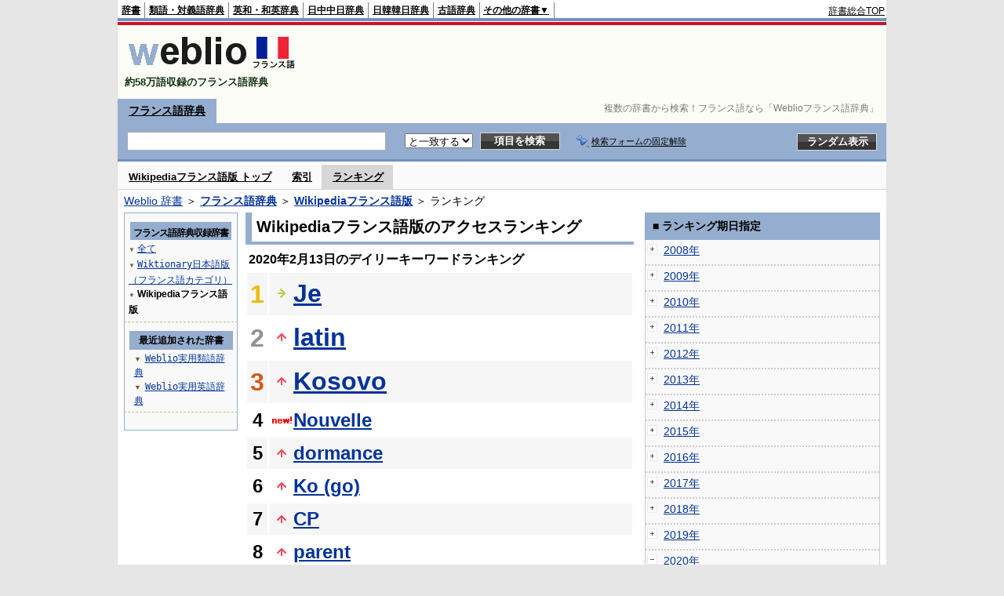

--- FILE ---
content_type: text/html;charset=UTF-8
request_url: https://fjjf.weblio.jp/ranking/wknft/20200213
body_size: 57168
content:
<!DOCTYPE HTML PUBLIC "-//W3C//DTD HTML 4.01 Transitional//EN">
<html lang="ja">
<head>
    <meta http-equiv="Content-Type" content="text/html; charset=UTF-8">

<script type="text/javascript" src="https://cdn.weblio.jp/e7/script/include/lib/jquery.min-1.4.4.js?tst=2026011910"
        charset="UTF-8"></script>
<script type="text/javascript" src="//ajax.googleapis.com/ajax/libs/jqueryui/1.8.24/jquery-ui.min.js"
        charset="UTF-8"></script>
<!-- DataLayer -->
<script>
    
    dataLayer = [{
        
        'splitTest': 'B'
    }];
</script>
<!-- /DataLayer -->
<!-- Start Google Tag Manager -->
<script>
    (function(w,d,s,l,i) {
        w[l]=w[l]||[];
        w[l].push({'gtm.start':new Date().getTime(),event:'gtm.js'});
        var f=d.getElementsByTagName(s)[0],j=d.createElement(s),dl=l!='dataLayer'?'&l='+l:'';
        j.async=true;
        j.src='//www.googletagmanager.com/gtm.js?id='+i+dl;
        f.parentNode.insertBefore(j,f);
    })(window,document,'script','dataLayer','GTM-WCM52W');
</script>
<!-- End Google Tag Manager -->
<link rel="manifest" href="https://fjjf.weblio.jp/manifest.json"/>
<link rel="icon" sizes="144x144" href="https://cdn.weblio.jp/e7/img/favicon/fjjf.png"/>
<link rel="apple-touch-icon" href="https://cdn.weblio.jp/e7/img/favicon/fjjf.png"/>
<title>2020年02月13日のランキング - Wikipediaフランス語版 - Weblioフランス語辞典</title>
<meta name="description" content="2020年02月13日のWeblioフランス語辞典/Wikipediaフランス語版のキーワードランキング。Jeが1位、latinが2位、Kosovoが3位">
<meta name="keywords" content="Wikipediaフランス語版 - Weblioフランス語辞典:Je,latin,Kosovo,Nouvelle,dormance">
<meta name="robots" content="noindex">
<link rel="stylesheet" type="text/css" href="https://cdn.weblio.jp/e7/styles/pc/fjjf/ranking/root.css?tst=2026011910">
<script type="text/javascript" src="https://cdn.weblio.jp/e7/script/word_list.js?tst=2026011910"
        charset="UTF-8"></script>
<script type="text/javascript" src="https://cdn.weblio.jp/e7/script/fix_form_box.js?tst=2026011910"
        charset="UTF-8"></script>

<style>
    .mainWL{
        font-family:"MS Gothic","平成角ゴシック",monospace;
        line-height:1.5em;
        text-align:left;
        padding:0;
    }

    .CtgryUlL li,.CtgryUlR li{
        background:url(https://cdn.weblio.jp/e7/img/icons/IconArrBrn.png) no-repeat left center;
        font-family:arial;
        font-size:1.1em;
        list-style:none;
        margin:9px 0 0 8px;
        padding:1px 0 0 10px;
    }

    ul.RankBc{
        color:#000;
        line-height:1.5em;
        list-style-image:url(https://cdn.weblio.jp/e7/img/icon_note_gray.png);
        margin:0;
        padding:0 0 0 15px;
    }

    #CtgryNimoji li.CtgryNimojiTd0{
        background:#fff url(https://cdn.weblio.jp/e7/img/icons/iconArrBS.png) no-repeat 5px center;
    }

    #CtgryNimoji li.CtgryNimojiTd1{
        background:#f9f9e8 url(https://cdn.weblio.jp/e7/img/icons/iconArrBS.png) no-repeat 5px center;
    }

    #CtgryNimoji li.Target2Char{
        background:#7092be url(https://cdn.weblio.jp/e7/img/icons/iconArrWS.png) no-repeat 5px center;
    }

    .treeBoxC a:link, .treeBoxC a:visited, .treeBoxC a:active{
        font-family:"MS Gothic","平成角ゴシック",monospace;
        line-height:1.5em;
        padding:0 4px 0 5px;
    }

    #formBoxESelSmtIcn{
        background-image:url(https://cdn.weblio.jp/e7/img/icons/icnOblGy.png);
        background-position:0 0;
        background-repeat:no-repeat;
        display:block;
        float:left;
        height:11px;
        left:2px;
        position:relative;
        top:2px;
        width:11px;
    }

    .formBoxIClIcn{
        background-image:url(https://cdn.weblio.jp/e7/img/icons/FmCancel.png);
        background-repeat:no-repeat;
        border:none;
        cursor:pointer;
        display:block;
        height:22px;
        position:right;
        width:22px;
    }

    .mainBoxB table tr td p{
        display:inline;
        font-weight:normal;
        margin:0;
        padding:0 0 0 30px;
    }

    .mainBoxB table tr td p.mainRankU{
        background:url(https://cdn.weblio.jp/e7/img/iconMainRankU.png) no-repeat center center;
        text-align:center;
        width:30px;
    }

    .mainBoxB table tr td p.mainRankD{
        background:url(https://cdn.weblio.jp/e7/img/iconMainRankD.png) no-repeat center center;
        text-align:center;
        width:30px;
    }

    .mainBoxB table tr td p.mainRankS{
        background:url(https://cdn.weblio.jp/e7/img/iconMainRankS.png) no-repeat center center;
        text-align:center;
        width:30px;
    }

    .mainBoxB table tr td p.mainRankN{
        background:url(https://cdn.weblio.jp/e7/img/iconMainRankN.png) no-repeat center center;
        text-align:center;
        width:30px;
    }

    .topAdIMGSp a{
        background:url(https://cdn.weblio.jp/e7/img/iconCrcRd.png) no-repeat left 0.1em;
        font-size:0.9em;
        font-weight:bold;
        padding-left:1.2em;
    }

    /* スマート翻訳への誘導リンクボックス開始 */
    .sideBxStGyH{
        background-color:#ccc;
        background-image:url(https://cdn.weblio.jp/e7/img/icons/bgSideBxStGy.png);
        background-position:0 0;
        background-repeat:repeat-x;
        border:#666 solid 1px;
        color:#fff;
        height:24px;
    }

    .sideBxStGyH p{
        font-weight:bold;
        line-height:1.0em;
        margin:4px 0 0 3px;
        padding:0;
    }

    .sideBxStGyT{
        border-collapse:collapse;
        margin:0;
        padding:0;
    }

    .sideBxStGyT td{
        font-size:13px;
        margin:0;
        padding:0;
        vertical-align:top;
    }

    .sideBxStGyImg{
        border:#ccc solid 1px;
        margin:0 5px 0 0;
    }

    .sideBxStGyT td a:active,.sideBxStGyT td a:hover,.sideBxStGyT td a:link,.sideBxStGyT td a:visited{
        color:#000;
        line-height:1.3em;
    }

    .sideBxStGyB{
        border:#ccc solid;
        border-width:0 1px 1px 1px;
        margin:0 0 10px 0;
        padding:5px;
    }

    .sideBxStGyB p{
        margin:3px 0 0 0;
        padding:0;
        text-align:right;
    }

    .sideBxStGyB p a:active,.sideBxStGyB p a:hover,.sideBxStGyB p a:link,.sideBxStGyB p a:visited{
        color:#08c;
    }

    .sideBxStGyEst p a:active,.sideBxStGyEst p a:hover,.sideBxStGyEst p a:link,.sideBxStGyEst p a:visited{
        color:#03c;
    }
    /* スマート翻訳への誘導リンクボックス終了 */

    /* Adobe Reader プラグインへの誘導リンクボックス開始 */
    .sideBxAdbH{
        background-color:#ccc;
        background-image:url(https://cdn.weblio.jp/e7/img/icons/bgSideBxStGy.png);
        background-position:0 0;
        background-repeat:repeat-x;
        border:#666 solid 1px;
        color:#fff;
        height:24px;
    }

    .sideBxAdbH p{
        font-weight:bold;
        line-height:1.0em;
        margin:4px 0 0 3px;
        padding:0;
    }

    .sideBxAdbT{
        border-collapse:collapse;
        margin:0;
        padding:0;
    }

    .sideBxAdbT td{
        font-size:13px;
        margin:0;
        padding:0;
        vertical-align:top;
    }

    .sideBxAdbImg{
        border:#ccc solid 1px;
        margin:0 5px 0 0;
    }

    .sideBxAdbT td a:active,.sideBxAdbT td a:hover,.sideBxAdbT td a:link,.sideBxAdbT td a:visited{
        color:#000;
        line-height:1.2em;
        font-size: 0.9em;
    }

    .sideBxAdbB{
        border:#ccc solid;
        border-width:0 1px 1px 1px;
        margin:0 0 10px 0;
        padding:5px;
    }

    .sideBxAdbB p{
        margin:3px 0 0 0;
        padding:0;
        text-align:right;
    }

    .sideBxAdbB p a:active,.sideBxAdbB p a:hover,.sideBxAdbB p a:link,.sideBxAdbB p a:visited{
        color:#08c;
    }

    .sideBxAdbEst p a:active,.sideBxAdbEst p a:hover,.sideBxAdbEst p a:link,.sideBxAdbEst p a:visited{
        color:#03c;
    }
    /* Adobe Reader プラグインへの誘導リンクボックス開始 */

    /* Chrome Extensionへの誘導リンクボックス開始 */
    .sideBxCrmExH{
        background-color:#ccc;
        background-image:url(https://cdn.weblio.jp/e7/img/icons/bgSideBxStGy.png);
        background-position:0 0;
        background-repeat:repeat-x;
        border:#666 solid 1px;
        color:#fff;
        height:24px;
    }

    .sideBxCrmExH p{
        font-weight:bold;
        line-height:1.0em;
        margin:4px 0 0 3px;
        padding:0;
    }

    .sideBxCrmExT{
        border-collapse:collapse;
        margin:0;
        padding:0;
    }

    .sideBxCrmExT td{
        font-size:11px;
        margin:0;
        padding:0;
        vertical-align:top;
    }

    .sideBxCrmExImg{
        border:#ccc solid 1px;
        margin:0 2px 0 0;
    }

    .sideBxCrmExT td a:active,.sideBxCrmExT td a:hover,.sideBxCrmExT td a:link,.sideBxCrmExT td a:visited{
        color:#000;
        line-height:1.2em;
    }

    .sideBxCrmExB{
        border:#ccc solid;
        border-width:0 1px 1px 1px;
        margin:0 0 10px 0;
        padding:5px 2px 5px 2px;
    }

    .sideBxCrmExB p{
        margin:3px 0 0 0;
        padding:0;
        text-align:right;
    }

    .sideBxCrmExB p a:active,.sideBxCrmExB p a:hover,.sideBxCrmExB p a:link,.sideBxCrmExB p a:visited{
        color:#08c;
    }

    .sideBxCrmExEst p a:active,.sideBxCrmExEst p a:hover,.sideBxCrmExEst p a:link,.sideBxCrmExEst p a:visited{
        color:#03c;
    }
    /* Chrome Extensionへの誘導リンクボックス終了 */

    .adH a{
        background:url(https://cdn.weblio.jp/e7/img/iconArrRd.png) no-repeat left 0.1em;
        margin-right:10px;
        padding-left:12px;
    }

    .adW a{
        background:url(https://cdn.weblio.jp/e7/img/iconArrRd.png) no-repeat left 0.2em;
        margin-right:10px;
        padding-left:12px;
    }

    .adU a{
        background:url(https://cdn.weblio.jp/e7/img/iconCrcRd.png) no-repeat left 0.1em;
        font-size:1.1em;
        font-weight:bold;
        padding-left:1.2em;
    }

    .wrpCmp{
        border:#0066cc solid;
        border-width:0 0 1px 0;
        height:25px;
        margin:15px 0 5px 0;
    }

    .wrpCmp p{
        border:#0066cc solid;
        border-width:0 0 0 5px;
        font-size:1.3em;
        height:20px;
        margin:0;
        padding:0 0 3px 5px;
    }

    .wrpIMCmp{
        border:#0066cc solid;
        border-width:0 0 1px 0;
        height:25px;
        margin:5px 0 5px 0;
    }

    .wrpIMCmp p{
        border:#0066cc solid;
        border-width:0 0 0 5px;
        font-size:1.1em;
        font-weight:bolder;
        height:18px;
        margin:0;
        padding:2px 0 5px 5px;
    }

    .wrpIMCmp p a{
        color:#000;
        font-size:0.8em;
        font-weight:normal;
    }

    .adFISb .adHIcn{
        background-image:url(https://cdn.weblio.jp/e7/img/icons/iconYkP.png);
        background-position:0 0;
        background-repeat:no-repeat;
        display:block;
        float:left;
        height:13px;
        margin:3px 0 0 0;
        padding:0 0 0 0;
        width:14px;
    }

    .adFIBIcn .adHIcn{
        background-image:url(https://cdn.weblio.jp/e7/img/icons/iconYkP.png);
        background-position:-14px 0;
        background-repeat:no-repeat;
        display:block;
        float:left;
        height:13px;
        margin:3px 0 0 0;
        padding:0 0 0 0;
        width:14px;
    }

    .adFISbWrpTwo .adHSpl{
        background-image:url(https://cdn.weblio.jp/e7/img/icons/wRenew/iconPntPk.png);
        background-position:left center;
        background-repeat:no-repeat;
        padding-left:10px;
    }

    .adFISbWrpFt .adFIIcn{
        background-image:url(https://cdn.weblio.jp/e7/img/icons/adBoxArrow.png);
        background-repeat:no-repeat;
        height:40px;
        width:40px;
    }

    .topAdIMM a{
        background:url(https://cdn.weblio.jp/e7/img/iconPrRd.png) no-repeat left 0.1em;
        font-size:0.9em;
        padding-left:2.2em;
    }

    .ocmAdHIcnImg{
        background-image:url(https://cdn.weblio.jp/e7/img/icons/wRenew/iconPntPk.png);
        background-position:left center;
        background-repeat:no-repeat;
        height:10px;
        padding-left:10px;
        width:6px;
    }

    .kanaAlpha{
        display:block;
        font-family:"MS Gothic","平成角ゴシック",monospace;
        font-size:13px;
        margin:0 0 10px 7px;
        line-height:1.85em;
        text-align:left;
    }

    .bulb0{
        background-image:url(https://cdn.weblio.jp/e7/img/icons/iconBLB.png);
        background-position:0 0;
        background-repeat:no-repeat;
        height:0%;
        margin:0 0 0 0;
        padding:0 49px 1px 0;
        position:relative;
        top:-2px;
    }

    .bulb1{
        background-image:url(https://cdn.weblio.jp/e7/img/icons/iconBLB.png);
        background-position:0 -12px;
        background-repeat:no-repeat;
        height:0%;
        margin:0 0 0 0;
        padding:0 49px 1px 0;
        position:relative;
        top:-2px;
    }

    .bulb2{
        background-image:url(https://cdn.weblio.jp/e7/img/icons/iconBLB.png);
        background-position:0 -24px;
        background-repeat:no-repeat;
        height:0%;
        margin:0 0 0 0;
        padding:0 49px 1px 0;
        position:relative;
        top:-2px;
    }

    .bulb3{
        background-image:url(https://cdn.weblio.jp/e7/img/icons/iconBLB.png);
        background-position:0 -36px;
        background-repeat:no-repeat;
        height:0%;
        margin:0 0 0 0;
        padding:0 49px 1px 0;
        position:relative;
        top:-2px;
    }

    .bulb4{
        background-image:url(https://cdn.weblio.jp/e7/img/icons/iconBLB.png);
        background-position:0 -48px;
        background-repeat:no-repeat;
        height:0%;
        margin:0 0 0 0;
        padding:0 49px 1px 0;
        position:relative;
        top:-2px;
    }

    .bulb5{
        background-image:url(https://cdn.weblio.jp/e7/img/icons/iconBLB.png);
        background-position:0 -60px;
        background-repeat:no-repeat;
        height:0%;
        margin:0 0 0 0;
        padding:0 49px 1px 0;
        position:relative;
        top:-2px;
    }

    .sideBxStApHCmn{
        background-color:#ccc;
        background-image:url(https://cdn.weblio.jp/e7/img/icons/bgSideBxStGy.png);
        background-position:0 0;
        background-repeat:repeat-x;
        border:#666 solid 1px;
        color:#fff;
        height:24px;
        padding:0;
        margin:0;
        _width:300px;
    }

    .sideBxStApHCmn p{
        font-weight:bold;
        line-height:1.0em;
        margin:4px 0 0 3px;
        padding:0;
    }

    .sideBxPblshDlH{
        background-color:#ccc;
        background-image:url(https://cdn.weblio.jp/e7/img/icons/bgSideBxStGy.png);
        background-position:0 0;
        background-repeat:repeat-x;
        border:#666 solid 1px;
        color:#fff;
        height:24px;
        margin:0;
        padding:0;
        _width:300px;
    }

    .sideBoxWLH{
        background:url(https://cdn.weblio.jp/e7/img/cateSideBBgGry.png) no-repeat;
        border:#0066cc solid;
        border-width:0 0 1px 5px;
        font-weight:bold;
        height:25px;
    }

    .sideBoxWLH p{
        margin:0;
        padding:2px 0 0 2px;
    }

    sideWordList *{
        font-family:"MS Gothic","平成角ゴシック",monospace;
    }

    .sideBoxRH{
        border:#0066cc solid 1px;
        color:#ffffff;
        font-weight:bold;
        margin:0;
    }

    .sideBoxRH p{
        background-color:#0066cc;
        border:#fff solid 1px;
        font-weight:bold;
        margin:0;
        padding:3px;
    }

    .sideBoxRC{
        border:#0066cc solid;
        border-width:0 1px 1px 1px;
        margin-bottom:10px;
        padding:0 0 15px 0;
        text-align:center;
    }

    .sideRankHH a{
        background:url(https://cdn.weblio.jp/e7/img/iconBoxArrBl.png) no-repeat left center;
        padding:0 0 0 15px;
    }

    .sideRankHM a{
        background:url(https://cdn.weblio.jp/e7/img/iconBoxArrBl.png) no-repeat left center;
        padding:0 0 0 15px;
    }

    .sideRankHL a{
        background:url(https://cdn.weblio.jp/e7/img/iconBoxArrBl.png) no-repeat left center;
        padding:0 0 0 15px;
    }

    .sideBoxRC table tr td p.sideRankU{
        background:url(https://cdn.weblio.jp/e7/img/iconSideRankU.png) no-repeat center center;
        text-align:center;
        width:30px;
    }

    .sideBoxRC table tr td p.sideRankD{
        background:url(https://cdn.weblio.jp/e7/img/iconSideRankD.png) no-repeat center center;
        text-align:center;
        width:30px;
    }

    .sideBoxRC table tr td p.sideRankS{
        background:url(https://cdn.weblio.jp/e7/img/iconSideRankS.png) no-repeat center center;
        text-align:center;
        width:30px;
    }

    .sideBoxRC table tr td p.sideRankN{
        background:url(https://cdn.weblio.jp/e7/img/iconSideRankN.png) no-repeat center center;
        text-align:center;
        width:30px;
    }

    .sideRank .sideRankMO{
        background:url(https://cdn.weblio.jp/e7/img/iconPlus.png) no-repeat;
        margin:10px 0 10px 20px;
        padding-left:12px;
    }

    .sideRank .sideRankMC{
        background:url(https://cdn.weblio.jp/e7/img/iconMinus.png) no-repeat;
        margin:10px 0 10px 20px;
        padding-left:12px;
    }

    .sideRankD div p{
        background:url(https://cdn.weblio.jp/e7/img/arrow_right_grn.png) no-repeat;
        margin:10px 0 10px 30px;
        padding-left:10px;
    }

    .sideBoxCal{
        border:#0066cc solid;
        border-width:0 1px 1px 1px;
        margin-bottom:10px;
        padding:0 0 15px 0;
        text-align:center;
    }

    .sideBoxCal div.sideRankBtnY{
        border-bottom:#0066cc dotted 2px;
        padding:4px 0 8px 2px;
        text-align:left;
    }

    .sideBoxCal div.sideRankBtnM{
        border-bottom:#0066cc dotted 1px;
        padding:6px 0 2px 20px;
        text-align:left;
    }

    .sideBoxBRH{
        border:#0066cc solid 1px;
        color:#ffffff;
        font-weight:bold;
        margin:0;
    }

    .sideBoxBRH p{
        background-color:#0066cc;
        border:#fff solid 1px;
        font-weight:bold;
        margin:0;
        padding:3px;
    }

    .sideBoxBRC{
        border:#0066cc solid;
        border-width:0 1px 1px 1px;
        margin-bottom:10px;
        padding:6px 6px 0 6px;
    }
</style>
</head>
<body>
<!-- Start Google Tag Manager (noscript) -->
<noscript>
  <iframe src="//www.googletagmanager.com/ns.html?id=GTM-WCM52W" height="0" width="0" style="display:none;visibility:hidden"></iframe>
</noscript>
<!-- End Google Tag Manager (noscript) -->
<div ID=base>
    <div ID=layout>
        <a name="top"></a>
        <div ID=headMidashiC><h1 title="複数の辞書から検索！フランス語なら「Weblioフランス語辞典」">複数の辞書から検索！フランス語なら「Weblioフランス語辞典」</h1></div>
<div ID=headBarF>
    <div ID=headBarL>
        <p>
    <a href="https://www.weblio.jp/" title="辞典・百科事典の検索サービス - Weblio辞書">辞書</a>
</p>
<p>
    <a href="https://thesaurus.weblio.jp/" title="類語辞典・シソーラス・対義語 - Weblio辞書">類語・対義語辞典</a>
</p>
<p>
    <a href="https://ejje.weblio.jp/" title="英和辞典・和英辞典 - Weblio辞書">英和・和英辞典</a>
</p>
<p>
    <a href="https://cjjc.weblio.jp/" title="中国語辞書 - Weblio日中中日辞典">日中中日辞典</a>
</p>
<p>
    <a href="https://kjjk.weblio.jp/" title="韓国語辞書 - Weblio日韓韓日辞典">日韓韓日辞典</a>
</p>
<p>
    <a href="https://kobun.weblio.jp/" title="古文辞書 - Weblio古語辞典">古語辞典</a>
</p>
<ul 
        ID=NaviNoPulDwn
        onmouseout="showGlobalNaviOtherLinks();"
        onmouseover="showGlobalNaviOtherLinks();">
    <li ID=NaviNoPulDwnLi>その他の辞書▼
        <ul ID=NaviNoPulDwnLiUl>
            <li class=NaviNoPulDwnLiUlLi>
                <a href="https://fjjf.weblio.jp/" title="フランス語辞書 - Weblioフランス語辞典">フランス語辞典</a></li>
            <li class=NaviNoPulDwnLiUlLi>
                <a href="https://njjn.weblio.jp/" title="インドネシア語辞書 - Weblioインドネシア語辞典">インドネシア語辞典</a>
            </li>
            <li class=NaviNoPulDwnLiUlLi>
                <a href="https://tjjt.weblio.jp/" title="タイ語辞書 - Weblioタイ語辞典">タイ語辞典</a>
            </li>
            <li class=NaviNoPulDwnLiUlLi>
                <a href="https://vjjv.weblio.jp/" title="ベトナム語辞書 - Weblioベトナム語辞典">ベトナム語辞典</a>
            </li>
            </ul>
    </li>
</ul>
</div>
    <div ID=headBarR>
        <span class=headBarRLg>
            <span id=hdUsrInfoJS title="ログイン"></span></span>
        <a href="https://www.weblio.jp/"
           title="辞典・百科事典の検索サービス - Weblio辞書">辞書総合TOP</a>
        </div>
    <b class=clr></b>
</div>


<table ID=logoBar summary="検索ボックスのテーブル">
    <tr>
        <td ID=logoBarL>
            <a href="https://fjjf.weblio.jp/" title="フランス語辞書 - Weblioフランス語辞典"><img
                    src="https://cdn.weblio.jp/e7/img/logoF_LM.png" alt="フランス語辞書 - Weblioフランス語辞典"></a>
            <div ID=logoBarCC>約58万語収録のフランス語辞典</div>
        </td>
        <td ID=logoBarR></td>
    </tr>
</table>
<form action="https://fjjf.weblio.jp/content_find" method="get" name="f">
<div ID=formBoxWrp>
<p class=formBoxCC>
<a href="https://fjjf.weblio.jp/" title="フランス語辞典">フランス語辞典</a>
</p>
<br class=clr>
<div ID=formBoxCntC><table ID=headBxT><tr><td ID=headBxTL><table class=formBoxIWrp><tr><td><input class="formBoxITxt" value="" maxlength="2048" type="text" name="query" id="combo_txt"></td><td><span class="combo_txt_clr formBoxIClIcnNon">&nbsp;</span></td></tr></table></td><td ID=headBxTC><select name="searchType" class=formSelect>
<option value="EXACT" selected>と一致する</option>
</select>
</td>
<td ID=headBxTR><input type="submit" value="項目を検索" class=formButton><span class=inKoWrp><span class=inKoH>&nbsp;</span><span class=inKoB>&nbsp;</span></span></td><td class=formBoxLEBtnFxWrp><img src="https://cdn.weblio.jp/e7/img/icons/iconFxFmOn.png" alt="" class=formBoxLEFxFmBtn><b class=formBoxLEFxFmTxt></b></td>
<td ID=formBoxR><input type="submit" name="random-select" value="ランダム表示" class=formBoxRd><span class=inRnWrp><span class=inRnCnt><span class=inRnH>&nbsp;</span><span class=inRnB>&nbsp;</span></span></span></td></tr></table><br class=clr></div></div></form><form action="https://fjjf.weblio.jp/content_find" method="get" name="fhfx">
<input type="hidden" name="fixFmFocusType" value="">
<div ID=formFixBoxWrp>
<div ID=formFixBoxB>
<div ID=formFixBoxCntC><table ID=headFixBxT><tr><td ID=headFixBxTL><table class=formBoxIWrp>
<tr><td><input class="formBoxITxt" value="" maxlength="2048" type="text" name="query" id="combo_fix_txt"></td><td><span class="combo_txt_clr formBoxIClIcnNon">&nbsp;</span></td></tr></table></td><td ID=headFixBxTC><select name="searchType" class=formSelect>
<option value="exact" selected>と一致する</option>
<option value="prefix">で始まる</option>
<option value="contains">を含む</option>
<option value="suffix">で終わる</option>
<option value="text">を解説文に含む</option>
</select>
</td>
<td ID=headFixBxTR><input type="submit" value="項目を検索" class=formButton><span class=inKoWrp><span class=inKoH>&nbsp;</span><span class=inKoB>&nbsp;</span></span></td><td class=formBoxLEBtnFxWrp><img src="https://cdn.weblio.jp/e7/img/icons/iconFxFmOn.png" alt="" class=formBoxLEFxFmBtn><b class=formBoxLEFxFmTxt></b></td>
<td ID=formFixBoxR><input type="submit" name="random-select" value="ランダム表示" class=formBoxRd><span class=inRnWrp><span class=inRnCnt><span class=inRnH>&nbsp;</span><span class=inRnB>&nbsp;</span></span></span></td></tr></table><br class=clr>
</div>
<br class=clr></div></div></form><script type="text/javascript"><!--
$(document).ready(function(){

});

//--></script>
<div ID=headBoxCmk>
    </div>
<!-- メニュー開始 -->
<div ID=menu>
<div ID=menuWrap><!--[if IE]><div ID=menuWrapIE><![endif]--><div class=menuOff><a href="https://fjjf.weblio.jp/category/wknft">Wikipediaフランス語版 トップ</a></div><div class=menuOff><a href="https://fjjf.weblio.jp/category/wknft">索引</a></div><div class=menuOn><a href="https://fjjf.weblio.jp/ranking/wknft" class=selectedMenu>ランキング</a></div><br class=clr>
<!--[if IE]></div><![endif]--></div></div>
<!-- /メニュー終了 -->
<div ID=topic><a href="https://www.weblio.jp/" title="辞典・百科事典の検索サービス - Weblio辞書">Weblio 辞書</a> ＞ <b><a href="https://fjjf.weblio.jp/" title="フランス語辞典">フランス語辞典</a></b> ＞ <b><a href="https://fjjf.weblio.jp/cat/wknft" title="Wikipediaフランス語版">Wikipediaフランス語版</a></b> ＞ ランキング</div>

        <!-- コンテンツ開始 -->
        <div ID=wrapper>

            <!-- メイン開始 -->
            <div ID=main>
                <!-- メインボックス開始 -->
                <div class=mainBoxH>
<h2><i>&nbsp;</i>Wikipediaフランス語版のアクセスランキング</h2>
</div>
<div class=mainBoxB>
<p class=mainRankTtl>
&nbsp;2020年2月13日のデイリーキーワードランキング
</p>
<table class=mainRankCC>
<tr class=RankCLBL>
<td class=RankBs><span style="color:#f0ba00;">1</span></td>
<td>
<p class=mainRankS></p>
<a href="https://fjjf.weblio.jp/content/Je?erl=true" title="Je">Je</a></td>
</tr>
<tr class=RankCLWL>
<td class=RankBs><span style="color:#929292;">2</span></td>
<td>
<p class=mainRankU></p>
<a href="https://fjjf.weblio.jp/content/latin?erl=true" title="latin">latin</a></td>
</tr>
<tr class=RankCLBL>
<td class=RankBs><span style="color:#d35816;">3</span></td>
<td>
<p class=mainRankU></p>
<a href="https://fjjf.weblio.jp/content/Kosovo?erl=true" title="Kosovo">Kosovo</a></td>
</tr>
<tr class=RankCLWM>
<td class=RankBs>4</td>
<td>
<p class=mainRankN></p>
<a href="https://fjjf.weblio.jp/content/Nouvelle?erl=true" title="Nouvelle">Nouvelle</a></td>
</tr>
<tr class=RankCLBM>
<td class=RankBs>5</td>
<td>
<p class=mainRankU></p>
<a href="https://fjjf.weblio.jp/content/dormance?erl=true" title="dormance">dormance</a></td>
</tr>
<tr class=RankCLWM>
<td class=RankBs>6</td>
<td>
<p class=mainRankU></p>
<a href="https://fjjf.weblio.jp/content/Ko+%28go%29?erl=true" title="Ko (go)">Ko (go)</a></td>
</tr>
<tr class=RankCLBM>
<td class=RankBs>7</td>
<td>
<p class=mainRankU></p>
<a href="https://fjjf.weblio.jp/content/CP?erl=true" title="CP">CP</a></td>
</tr>
<tr class=RankCLWM>
<td class=RankBs>8</td>
<td>
<p class=mainRankU></p>
<a href="https://fjjf.weblio.jp/content/parent?erl=true" title="parent">parent</a></td>
</tr>
<tr class=RankCLBM>
<td class=RankBs>9</td>
<td>
<p class=mainRankU></p>
<a href="https://fjjf.weblio.jp/content/debut?erl=true" title="debut">debut</a></td>
</tr>
<tr class=RankCLWM>
<td class=RankBs>10</td>
<td>
<p class=mainRankU></p>
<a href="https://fjjf.weblio.jp/content/Sigle+de+trois+caract%C3%A8res?erl=true" title="Sigle de trois caractères">Sigle de trois caractères</a></td>
</tr>
<tr class=RankCLB>
<td class=RankBs>11</td>
<td>
<p class=mainRankD></p>
<a href="https://fjjf.weblio.jp/content/MO?erl=true" title="MO">MO</a></td>
</tr>
<tr class=RankCLW>
<td class=RankBs>12</td>
<td>
<p class=mainRankU></p>
<a href="https://fjjf.weblio.jp/content/%E9%8C%A8?erl=true" title="錨">錨</a></td>
</tr>
<tr class=RankCLB>
<td class=RankBs>13</td>
<td>
<p class=mainRankU></p>
<a href="https://fjjf.weblio.jp/content/IPA?erl=true" title="IPA">IPA</a></td>
</tr>
<tr class=RankCLW>
<td class=RankBs>14</td>
<td>
<p class=mainRankU></p>
<a href="https://fjjf.weblio.jp/content/%E3%83%95%E3%82%A9%E3%83%B3%E3%83%86%E3%83%BC%E3%83%8C?erl=true" title="フォンテーヌ">フォンテーヌ</a></td>
</tr>
<tr class=RankCLB>
<td class=RankBs>15</td>
<td>
<p class=mainRankN></p>
<a href="https://fjjf.weblio.jp/content/sur?erl=true" title="sur">sur</a></td>
</tr>
<tr class=RankCLW>
<td class=RankBs>16</td>
<td>
<p class=mainRankU></p>
<a href="https://fjjf.weblio.jp/content/tot?erl=true" title="tot">tot</a></td>
</tr>
<tr class=RankCLB>
<td class=RankBs>17</td>
<td>
<p class=mainRankU></p>
<a href="https://fjjf.weblio.jp/content/%E3%82%B9%E3%83%91%E3%83%BC%E3%82%AF%E3%83%AB%E3%83%9B%E3%83%BC%E3%82%B9?erl=true" title="スパークルホース">スパークルホース</a></td>
</tr>
<tr class=RankCLW>
<td class=RankBs>18</td>
<td>
<p class=mainRankD></p>
<a href="https://fjjf.weblio.jp/content/catalan?erl=true" title="catalan">catalan</a></td>
</tr>
<tr class=RankCLB>
<td class=RankBs>19</td>
<td>
<p class=mainRankD></p>
<a href="https://fjjf.weblio.jp/content/grand?erl=true" title="grand">grand</a></td>
</tr>
<tr class=RankCLW>
<td class=RankBs>20</td>
<td>
<p class=mainRankD></p>
<a href="https://fjjf.weblio.jp/content/devoir?erl=true" title="devoir">devoir</a></td>
</tr>
<tr class=RankCLB>
<td class=RankBs>21</td>
<td>
<p class=mainRankN></p>
<a href="https://fjjf.weblio.jp/content/le?erl=true" title="le">le</a></td>
</tr>
<tr class=RankCLW>
<td class=RankBs>22</td>
<td>
<p class=mainRankU></p>
<a href="https://fjjf.weblio.jp/content/Anglais?erl=true" title="Anglais">Anglais</a></td>
</tr>
<tr class=RankCLB>
<td class=RankBs>23</td>
<td>
<p class=mainRankU></p>
<a href="https://fjjf.weblio.jp/content/bois?erl=true" title="bois">bois</a></td>
</tr>
<tr class=RankCLW>
<td class=RankBs>24</td>
<td>
<p class=mainRankU></p>
<a href="https://fjjf.weblio.jp/content/%E3%82%BB%E3%83%AC%E3%83%BC%E3%83%8D?erl=true" title="セレーネ">セレーネ</a></td>
</tr>
<tr class=RankCLB>
<td class=RankBs>25</td>
<td>
<p class=mainRankN></p>
<a href="https://fjjf.weblio.jp/content/%E8%8A%BD?erl=true" title="芽">芽</a></td>
</tr>
<tr class=RankCLW>
<td class=RankBs>26</td>
<td>
<p class=mainRankN></p>
<a href="https://fjjf.weblio.jp/content/%E3%83%90%E3%83%AA%E3%82%A6%E3%83%A0?erl=true" title="バリウム">バリウム</a></td>
</tr>
<tr class=RankCLB>
<td class=RankBs>27</td>
<td>
<p class=mainRankU></p>
<a href="https://fjjf.weblio.jp/content/RA?erl=true" title="RA">RA</a></td>
</tr>
<tr class=RankCLW>
<td class=RankBs>28</td>
<td>
<p class=mainRankU></p>
<a href="https://fjjf.weblio.jp/content/Cai+E?erl=true" title="Cai E">Cai E</a></td>
</tr>
<tr class=RankCLB>
<td class=RankBs>29</td>
<td>
<p class=mainRankD></p>
<a href="https://fjjf.weblio.jp/content/AGILE?erl=true" title="AGILE">AGILE</a></td>
</tr>
<tr class=RankCLW>
<td class=RankBs>30</td>
<td>
<p class=mainRankD></p>
<a href="https://fjjf.weblio.jp/content/Jan?erl=true" title="Jan">Jan</a></td>
</tr>
<tr class=RankCLB>
<td class=RankBs>31</td>
<td>
<p class=mainRankN></p>
<a href="https://fjjf.weblio.jp/content/%E3%82%A2%E3%82%A4%E3%82%A2%E3%83%B3%E3%83%BB%E3%82%B7%E3%83%B3%E3%82%B0%E3%83%AB%E3%83%88%E3%83%B3?erl=true" title="アイアン・シングルトン">アイアン・シングルトン</a></td>
</tr>
<tr class=RankCLW>
<td class=RankBs>32</td>
<td>
<p class=mainRankD></p>
<a href="https://fjjf.weblio.jp/content/vert?erl=true" title="vert">vert</a></td>
</tr>
<tr class=RankCLB>
<td class=RankBs>33</td>
<td>
<p class=mainRankD></p>
<a href="https://fjjf.weblio.jp/content/agenda?erl=true" title="agenda">agenda</a></td>
</tr>
<tr class=RankCLW>
<td class=RankBs>34</td>
<td>
<p class=mainRankD></p>
<a href="https://fjjf.weblio.jp/content/tender?erl=true" title="tender">tender</a></td>
</tr>
<tr class=RankCLB>
<td class=RankBs>35</td>
<td>
<p class=mainRankU></p>
<a href="https://fjjf.weblio.jp/content/cru?erl=true" title="cru">cru</a></td>
</tr>
<tr class=RankCLW>
<td class=RankBs>36</td>
<td>
<p class=mainRankN></p>
<a href="https://fjjf.weblio.jp/content/Ulve?erl=true" title="Ulve">Ulve</a></td>
</tr>
<tr class=RankCLB>
<td class=RankBs>37</td>
<td>
<p class=mainRankD></p>
<a href="https://fjjf.weblio.jp/content/Liang+Guanglie?erl=true" title="Liang Guanglie">Liang Guanglie</a></td>
</tr>
<tr class=RankCLW>
<td class=RankBs>38</td>
<td>
<p class=mainRankD></p>
<a href="https://fjjf.weblio.jp/content/attention?erl=true" title="attention">attention</a></td>
</tr>
<tr class=RankCLB>
<td class=RankBs>39</td>
<td>
<p class=mainRankD></p>
<a href="https://fjjf.weblio.jp/content/Stefano+Sorrentino?erl=true" title="Stefano Sorrentino">Stefano Sorrentino</a></td>
</tr>
<tr class=RankCLW>
<td class=RankBs>40</td>
<td>
<p class=mainRankU></p>
<a href="https://fjjf.weblio.jp/content/encore?erl=true" title="encore">encore</a></td>
</tr>
<tr class=RankCLB>
<td class=RankBs>41</td>
<td>
<p class=mainRankN></p>
<a href="https://fjjf.weblio.jp/content/court?erl=true" title="court">court</a></td>
</tr>
<tr class=RankCLW>
<td class=RankBs>42</td>
<td>
<p class=mainRankN></p>
<a href="https://fjjf.weblio.jp/content/fait?erl=true" title="fait">fait</a></td>
</tr>
<tr class=RankCLB>
<td class=RankBs>43</td>
<td>
<p class=mainRankN></p>
<a href="https://fjjf.weblio.jp/content/port?erl=true" title="port">port</a></td>
</tr>
<tr class=RankCLW>
<td class=RankBs>44</td>
<td>
<p class=mainRankU></p>
<a href="https://fjjf.weblio.jp/content/Minuit?erl=true" title="Minuit">Minuit</a></td>
</tr>
<tr class=RankCLB>
<td class=RankBs>45</td>
<td>
<p class=mainRankN></p>
<a href="https://fjjf.weblio.jp/content/%E3%81%82%E3%80%81%E6%98%A5?erl=true" title="あ、春">あ、春</a></td>
</tr>
<tr class=RankCLW>
<td class=RankBs>46</td>
<td>
<p class=mainRankN></p>
<a href="https://fjjf.weblio.jp/content/Exp%C3%A9rience+%28homonymie%29?erl=true" title="Expérience (homonymie)">Expérience (homonymie)</a></td>
</tr>
<tr class=RankCLB>
<td class=RankBs>47</td>
<td>
<p class=mainRankN></p>
<a href="https://fjjf.weblio.jp/content/%E3%82%A2%E3%82%A4%E3%83%B4%E3%82%A1%E3%83%BC%E3%83%BB%E3%83%8E%E3%83%B4%E3%82%A7%E3%83%AD?erl=true" title="アイヴァー・ノヴェロ">アイヴァー・ノヴェロ</a></td>
</tr>
<tr class=RankCLW>
<td class=RankBs>48</td>
<td>
<p class=mainRankN></p>
<a href="https://fjjf.weblio.jp/content/Utopie?erl=true" title="Utopie">Utopie</a></td>
</tr>
<tr class=RankCLB>
<td class=RankBs>49</td>
<td>
<p class=mainRankN></p>
<a href="https://fjjf.weblio.jp/content/ses?erl=true" title="ses">ses</a></td>
</tr>
<tr class=RankCLW>
<td class=RankBs>50</td>
<td>
<p class=mainRankD></p>
<a href="https://fjjf.weblio.jp/content/bic?erl=true" title="bic">bic</a></td>
</tr>
</table>
<br><div class=mainBoxBCtr><p class=mainRankTtl>
<a href="https://fjjf.weblio.jp/ranking/wknft/20200212">前の日を検索</a>
 | 2020/02/13
 | <a href="https://fjjf.weblio.jp/ranking/wknft/20200214">次の日を検索</a>
</p></div>
<br>
<div style="text-align:right;">
2026年1月19日 22時34分更新(随時更新中)
</div>
</div>
<!-- /メインボックス終了 -->
            </div>


            <!-- /メイン終了 -->

            <!-- ナビ開始 -->
            <div ID=navi>

                <p class=treeBoxH>&nbsp;</p>
<div class=treeBoxC>
<h2 ID=treeBoxCBtnR>フランス語辞典収録辞書</h2>
<h3>
<span>▼</span>
<a href="https://fjjf.weblio.jp/ranking/20200213">全て</a>
</h3>
<h3>
<span>▼</span>
<a href="https://fjjf.weblio.jp/ranking/jfwik/20200213">Wiktionary日本語版（フランス語カテゴリ）</a>
</h3>
<h3>
<span>▼</span>
Wikipediaフランス語版</h3>
</div>
<div class=treeBoxHr></div>
<div class=treeBoxC>
<div ID=treeBoxCBtnO>最近追加された辞書</div>
<p class=treeBoxCP><span>▼</span><a href="https://thesaurus.weblio.jp/ranking/wjrjt">Weblio実用類語辞典</a></p>
<p class=treeBoxCP><span>▼</span><a href="https://ejje.weblio.jp/ranking/dictionary/wejej">Weblio実用英語辞典</a></p>
</div>
<div class=treeBoxHr></div>
<p class=treeBoxB>&nbsp;</p>
</div>
            <!-- /ナビ終了 -->
        </div>

        <div ID=side>
<div class=sideBoxRHCom><p>■ ランキング期日指定</p></div>
<div class=sideBoxCalCom>
<div class=sideRankBtnY>
<img src="https://cdn.weblio.jp/e7/img/iconPlus.png" style="cursor:pointer;" onClick="return selectYearLinkIcon(2008);" id=year2008 alt="">
&nbsp;<a href="https://fjjf.weblio.jp/ranking/wknft/2008">2008年</a>
</div>
<div id=month2008 style="position:absolute; top:0; left:0; visibility:hidden;">
<div class=sideRankBtnM>
<img src="https://cdn.weblio.jp/e7/img/iconPlus.png" style="cursor:pointer;" onClick="return selectMonthLinkIcon(200809);" id=mon200809 class="monthIcon" alt="">
&nbsp;<a href="https://fjjf.weblio.jp/ranking/wknft/200809">9月</a>
</div>
<div id=day200809 class="dayCalendar" style="height:0; left:0; overflow:hidden; position:absolute; top:0; visibility:hidden; width:0;">
<div class=sideCalRank>
<table>
<tr>
<th>月</th><th>火</th><th>水</th><th>木</th><th>金</th><th class="sat">土</th><th class="sun">日</th>
</tr>
<tbody><tr>
<td class="empN">25</td>
<td class="empN">26</td>
<td class="empN">27</td>
<td class="empN">28</td>
<td class="empN">29</td>
<td class="empN">30</td>
<td class="empN">31</td></tr><tr>
<td class="day"><a href="https://fjjf.weblio.jp/ranking/wknft/20080901">1</a></td>
<td class="day"><a href="https://fjjf.weblio.jp/ranking/wknft/20080902">2</a></td>
<td class="day"><a href="https://fjjf.weblio.jp/ranking/wknft/20080903">3</a></td>
<td class="day"><a href="https://fjjf.weblio.jp/ranking/wknft/20080904">4</a></td>
<td class="day"><a href="https://fjjf.weblio.jp/ranking/wknft/20080905">5</a></td>
<td class="sat"><a href="https://fjjf.weblio.jp/ranking/wknft/20080906">6</a></td>
<td class="sun"><a href="https://fjjf.weblio.jp/ranking/wknft/20080907">7</a></td></tr><tr>
<td class="day"><a href="https://fjjf.weblio.jp/ranking/wknft/20080908">8</a></td>
<td class="day"><a href="https://fjjf.weblio.jp/ranking/wknft/20080909">9</a></td>
<td class="day"><a href="https://fjjf.weblio.jp/ranking/wknft/20080910">10</a></td>
<td class="day"><a href="https://fjjf.weblio.jp/ranking/wknft/20080911">11</a></td>
<td class="day"><a href="https://fjjf.weblio.jp/ranking/wknft/20080912">12</a></td>
<td class="sat"><a href="https://fjjf.weblio.jp/ranking/wknft/20080913">13</a></td>
<td class="sun"><a href="https://fjjf.weblio.jp/ranking/wknft/20080914">14</a></td></tr><tr>
<td class="day"><a href="https://fjjf.weblio.jp/ranking/wknft/20080915">15</a></td>
<td class="day"><a href="https://fjjf.weblio.jp/ranking/wknft/20080916">16</a></td>
<td class="day"><a href="https://fjjf.weblio.jp/ranking/wknft/20080917">17</a></td>
<td class="day"><a href="https://fjjf.weblio.jp/ranking/wknft/20080918">18</a></td>
<td class="day"><a href="https://fjjf.weblio.jp/ranking/wknft/20080919">19</a></td>
<td class="sat"><a href="https://fjjf.weblio.jp/ranking/wknft/20080920">20</a></td>
<td class="sun"><a href="https://fjjf.weblio.jp/ranking/wknft/20080921">21</a></td></tr><tr>
<td class="day"><a href="https://fjjf.weblio.jp/ranking/wknft/20080922">22</a></td>
<td class="day"><a href="https://fjjf.weblio.jp/ranking/wknft/20080923">23</a></td>
<td class="day"><a href="https://fjjf.weblio.jp/ranking/wknft/20080924">24</a></td>
<td class="day"><a href="https://fjjf.weblio.jp/ranking/wknft/20080925">25</a></td>
<td class="day"><a href="https://fjjf.weblio.jp/ranking/wknft/20080926">26</a></td>
<td class="sat"><a href="https://fjjf.weblio.jp/ranking/wknft/20080927">27</a></td>
<td class="sun"><a href="https://fjjf.weblio.jp/ranking/wknft/20080928">28</a></td></tr><tr>
<td class="day"><a href="https://fjjf.weblio.jp/ranking/wknft/20080929">29</a></td>
<td class="day"><a href="https://fjjf.weblio.jp/ranking/wknft/20080930">30</a></td>
<td class="empN">1</td>
<td class="empN">2</td>
<td class="empN">3</td>
<td class="empN">4</td>
<td class="empN">5</td>
</tr></tbody>
</table>
</div>
</div>
<div class=sideRankBtnM>
<img src="https://cdn.weblio.jp/e7/img/iconPlus.png" style="cursor:pointer;" onClick="return selectMonthLinkIcon(200810);" id=mon200810 class="monthIcon" alt="">
&nbsp;<a href="https://fjjf.weblio.jp/ranking/wknft/200810">10月</a>
</div>
<div id=day200810 class="dayCalendar" style="height:0; left:0; overflow:hidden; position:absolute; top:0; visibility:hidden; width:0;">
<div class=sideCalRank>
<table>
<tr>
<th>月</th><th>火</th><th>水</th><th>木</th><th>金</th><th class="sat">土</th><th class="sun">日</th>
</tr>
<tbody><tr>
<td class="empN">29</td>
<td class="empN">30</td>
<td class="emp">1</td>
<td class="emp">2</td>
<td class="emp">3</td>
<td class="emp">4</td>
<td class="emp">5</td></tr><tr>
<td class="emp">6</td>
<td class="emp">7</td>
<td class="emp">8</td>
<td class="emp">9</td>
<td class="emp">10</td>
<td class="emp">11</td>
<td class="emp">12</td></tr><tr>
<td class="day"><a href="https://fjjf.weblio.jp/ranking/wknft/20081013">13</a></td>
<td class="day"><a href="https://fjjf.weblio.jp/ranking/wknft/20081014">14</a></td>
<td class="day"><a href="https://fjjf.weblio.jp/ranking/wknft/20081015">15</a></td>
<td class="day"><a href="https://fjjf.weblio.jp/ranking/wknft/20081016">16</a></td>
<td class="day"><a href="https://fjjf.weblio.jp/ranking/wknft/20081017">17</a></td>
<td class="sat"><a href="https://fjjf.weblio.jp/ranking/wknft/20081018">18</a></td>
<td class="sun"><a href="https://fjjf.weblio.jp/ranking/wknft/20081019">19</a></td></tr><tr>
<td class="day"><a href="https://fjjf.weblio.jp/ranking/wknft/20081020">20</a></td>
<td class="day"><a href="https://fjjf.weblio.jp/ranking/wknft/20081021">21</a></td>
<td class="day"><a href="https://fjjf.weblio.jp/ranking/wknft/20081022">22</a></td>
<td class="day"><a href="https://fjjf.weblio.jp/ranking/wknft/20081023">23</a></td>
<td class="day"><a href="https://fjjf.weblio.jp/ranking/wknft/20081024">24</a></td>
<td class="sat"><a href="https://fjjf.weblio.jp/ranking/wknft/20081025">25</a></td>
<td class="sun"><a href="https://fjjf.weblio.jp/ranking/wknft/20081026">26</a></td></tr><tr>
<td class="day"><a href="https://fjjf.weblio.jp/ranking/wknft/20081027">27</a></td>
<td class="day"><a href="https://fjjf.weblio.jp/ranking/wknft/20081028">28</a></td>
<td class="day"><a href="https://fjjf.weblio.jp/ranking/wknft/20081029">29</a></td>
<td class="day"><a href="https://fjjf.weblio.jp/ranking/wknft/20081030">30</a></td>
<td class="day"><a href="https://fjjf.weblio.jp/ranking/wknft/20081031">31</a></td>
<td class="empN">1</td>
<td class="empN">2</td>
</tr><tr>
<td class="empN">3</td>
<td class="empN">4</td>
<td class="empN">5</td>
<td class="empN">6</td>
<td class="empN">7</td>
<td class="empN">8</td>
<td class="empN">9</td>
</tr></tbody>
</table>
</div>
</div>
<div class=sideRankBtnM>
<img src="https://cdn.weblio.jp/e7/img/iconPlus.png" style="cursor:pointer;" onClick="return selectMonthLinkIcon(200811);" id=mon200811 class="monthIcon" alt="">
&nbsp;<a href="https://fjjf.weblio.jp/ranking/wknft/200811">11月</a>
</div>
<div id=day200811 class="dayCalendar" style="height:0; left:0; overflow:hidden; position:absolute; top:0; visibility:hidden; width:0;">
<div class=sideCalRank>
<table>
<tr>
<th>月</th><th>火</th><th>水</th><th>木</th><th>金</th><th class="sat">土</th><th class="sun">日</th>
</tr>
<tbody><tr>
<td class="empN">27</td>
<td class="empN">28</td>
<td class="empN">29</td>
<td class="empN">30</td>
<td class="empN">31</td>
<td class="sat"><a href="https://fjjf.weblio.jp/ranking/wknft/20081101">1</a></td>
<td class="sun"><a href="https://fjjf.weblio.jp/ranking/wknft/20081102">2</a></td></tr><tr>
<td class="day"><a href="https://fjjf.weblio.jp/ranking/wknft/20081103">3</a></td>
<td class="day"><a href="https://fjjf.weblio.jp/ranking/wknft/20081104">4</a></td>
<td class="day"><a href="https://fjjf.weblio.jp/ranking/wknft/20081105">5</a></td>
<td class="day"><a href="https://fjjf.weblio.jp/ranking/wknft/20081106">6</a></td>
<td class="day"><a href="https://fjjf.weblio.jp/ranking/wknft/20081107">7</a></td>
<td class="sat"><a href="https://fjjf.weblio.jp/ranking/wknft/20081108">8</a></td>
<td class="sun"><a href="https://fjjf.weblio.jp/ranking/wknft/20081109">9</a></td></tr><tr>
<td class="day"><a href="https://fjjf.weblio.jp/ranking/wknft/20081110">10</a></td>
<td class="day"><a href="https://fjjf.weblio.jp/ranking/wknft/20081111">11</a></td>
<td class="day"><a href="https://fjjf.weblio.jp/ranking/wknft/20081112">12</a></td>
<td class="day"><a href="https://fjjf.weblio.jp/ranking/wknft/20081113">13</a></td>
<td class="day"><a href="https://fjjf.weblio.jp/ranking/wknft/20081114">14</a></td>
<td class="sat"><a href="https://fjjf.weblio.jp/ranking/wknft/20081115">15</a></td>
<td class="sun"><a href="https://fjjf.weblio.jp/ranking/wknft/20081116">16</a></td></tr><tr>
<td class="day"><a href="https://fjjf.weblio.jp/ranking/wknft/20081117">17</a></td>
<td class="day"><a href="https://fjjf.weblio.jp/ranking/wknft/20081118">18</a></td>
<td class="day"><a href="https://fjjf.weblio.jp/ranking/wknft/20081119">19</a></td>
<td class="day"><a href="https://fjjf.weblio.jp/ranking/wknft/20081120">20</a></td>
<td class="day"><a href="https://fjjf.weblio.jp/ranking/wknft/20081121">21</a></td>
<td class="sat"><a href="https://fjjf.weblio.jp/ranking/wknft/20081122">22</a></td>
<td class="sun"><a href="https://fjjf.weblio.jp/ranking/wknft/20081123">23</a></td></tr><tr>
<td class="day"><a href="https://fjjf.weblio.jp/ranking/wknft/20081124">24</a></td>
<td class="day"><a href="https://fjjf.weblio.jp/ranking/wknft/20081125">25</a></td>
<td class="day"><a href="https://fjjf.weblio.jp/ranking/wknft/20081126">26</a></td>
<td class="day"><a href="https://fjjf.weblio.jp/ranking/wknft/20081127">27</a></td>
<td class="day"><a href="https://fjjf.weblio.jp/ranking/wknft/20081128">28</a></td>
<td class="sat"><a href="https://fjjf.weblio.jp/ranking/wknft/20081129">29</a></td>
<td class="sun"><a href="https://fjjf.weblio.jp/ranking/wknft/20081130">30</a></td></tr><tr>
<td class="empN">1</td>
<td class="empN">2</td>
<td class="empN">3</td>
<td class="empN">4</td>
<td class="empN">5</td>
<td class="empN">6</td>
<td class="empN">7</td>
</tr></tbody>
</table>
</div>
</div>
<div class=sideRankBtnM>
<img src="https://cdn.weblio.jp/e7/img/iconPlus.png" style="cursor:pointer;" onClick="return selectMonthLinkIcon(200812);" id=mon200812 class="monthIcon" alt="">
&nbsp;<a href="https://fjjf.weblio.jp/ranking/wknft/200812">12月</a>
</div>
<div id=day200812 class="dayCalendar" style="height:0; left:0; overflow:hidden; position:absolute; top:0; visibility:hidden; width:0;">
<div class=sideCalRank>
<table>
<tr>
<th>月</th><th>火</th><th>水</th><th>木</th><th>金</th><th class="sat">土</th><th class="sun">日</th>
</tr>
<tbody><tr>
<td class="empN">24</td>
<td class="empN">25</td>
<td class="empN">26</td>
<td class="empN">27</td>
<td class="empN">28</td>
<td class="empN">29</td>
<td class="empN">30</td></tr><tr>
<td class="day"><a href="https://fjjf.weblio.jp/ranking/wknft/20081201">1</a></td>
<td class="day"><a href="https://fjjf.weblio.jp/ranking/wknft/20081202">2</a></td>
<td class="day"><a href="https://fjjf.weblio.jp/ranking/wknft/20081203">3</a></td>
<td class="day"><a href="https://fjjf.weblio.jp/ranking/wknft/20081204">4</a></td>
<td class="day"><a href="https://fjjf.weblio.jp/ranking/wknft/20081205">5</a></td>
<td class="sat"><a href="https://fjjf.weblio.jp/ranking/wknft/20081206">6</a></td>
<td class="sun"><a href="https://fjjf.weblio.jp/ranking/wknft/20081207">7</a></td></tr><tr>
<td class="day"><a href="https://fjjf.weblio.jp/ranking/wknft/20081208">8</a></td>
<td class="day"><a href="https://fjjf.weblio.jp/ranking/wknft/20081209">9</a></td>
<td class="day"><a href="https://fjjf.weblio.jp/ranking/wknft/20081210">10</a></td>
<td class="day"><a href="https://fjjf.weblio.jp/ranking/wknft/20081211">11</a></td>
<td class="day"><a href="https://fjjf.weblio.jp/ranking/wknft/20081212">12</a></td>
<td class="sat"><a href="https://fjjf.weblio.jp/ranking/wknft/20081213">13</a></td>
<td class="sun"><a href="https://fjjf.weblio.jp/ranking/wknft/20081214">14</a></td></tr><tr>
<td class="day"><a href="https://fjjf.weblio.jp/ranking/wknft/20081215">15</a></td>
<td class="day"><a href="https://fjjf.weblio.jp/ranking/wknft/20081216">16</a></td>
<td class="day"><a href="https://fjjf.weblio.jp/ranking/wknft/20081217">17</a></td>
<td class="day"><a href="https://fjjf.weblio.jp/ranking/wknft/20081218">18</a></td>
<td class="day"><a href="https://fjjf.weblio.jp/ranking/wknft/20081219">19</a></td>
<td class="sat"><a href="https://fjjf.weblio.jp/ranking/wknft/20081220">20</a></td>
<td class="sun"><a href="https://fjjf.weblio.jp/ranking/wknft/20081221">21</a></td></tr><tr>
<td class="day"><a href="https://fjjf.weblio.jp/ranking/wknft/20081222">22</a></td>
<td class="day"><a href="https://fjjf.weblio.jp/ranking/wknft/20081223">23</a></td>
<td class="day"><a href="https://fjjf.weblio.jp/ranking/wknft/20081224">24</a></td>
<td class="day"><a href="https://fjjf.weblio.jp/ranking/wknft/20081225">25</a></td>
<td class="day"><a href="https://fjjf.weblio.jp/ranking/wknft/20081226">26</a></td>
<td class="sat"><a href="https://fjjf.weblio.jp/ranking/wknft/20081227">27</a></td>
<td class="sun"><a href="https://fjjf.weblio.jp/ranking/wknft/20081228">28</a></td></tr><tr>
<td class="day"><a href="https://fjjf.weblio.jp/ranking/wknft/20081229">29</a></td>
<td class="day"><a href="https://fjjf.weblio.jp/ranking/wknft/20081230">30</a></td>
<td class="day"><a href="https://fjjf.weblio.jp/ranking/wknft/20081231">31</a></td>
<td class="empN">1</td>
<td class="empN">2</td>
<td class="empN">3</td>
<td class="empN">4</td>
</tr></tbody>
</table>
</div>
</div>
</div>
<div class=sideRankBtnY>
<img src="https://cdn.weblio.jp/e7/img/iconPlus.png" style="cursor:pointer;" onClick="return selectYearLinkIcon(2009);" id=year2009 alt="">
&nbsp;<a href="https://fjjf.weblio.jp/ranking/wknft/2009">2009年</a>
</div>
<div id=month2009 style="position:absolute; top:0; left:0; visibility:hidden;">
<div class=sideRankBtnM>
<img src="https://cdn.weblio.jp/e7/img/iconPlus.png" style="cursor:pointer;" onClick="return selectMonthLinkIcon(200901);" id=mon200901 class="monthIcon" alt="">
&nbsp;<a href="https://fjjf.weblio.jp/ranking/wknft/200901">1月</a>
</div>
<div id=day200901 class="dayCalendar" style="height:0; left:0; overflow:hidden; position:absolute; top:0; visibility:hidden; width:0;">
<div class=sideCalRank>
<table>
<tr>
<th>月</th><th>火</th><th>水</th><th>木</th><th>金</th><th class="sat">土</th><th class="sun">日</th>
</tr>
<tbody><tr>
<td class="empN">29</td>
<td class="empN">30</td>
<td class="empN">31</td>
<td class="day"><a href="https://fjjf.weblio.jp/ranking/wknft/20090101">1</a></td>
<td class="day"><a href="https://fjjf.weblio.jp/ranking/wknft/20090102">2</a></td>
<td class="sat"><a href="https://fjjf.weblio.jp/ranking/wknft/20090103">3</a></td>
<td class="sun"><a href="https://fjjf.weblio.jp/ranking/wknft/20090104">4</a></td></tr><tr>
<td class="day"><a href="https://fjjf.weblio.jp/ranking/wknft/20090105">5</a></td>
<td class="day"><a href="https://fjjf.weblio.jp/ranking/wknft/20090106">6</a></td>
<td class="day"><a href="https://fjjf.weblio.jp/ranking/wknft/20090107">7</a></td>
<td class="day"><a href="https://fjjf.weblio.jp/ranking/wknft/20090108">8</a></td>
<td class="day"><a href="https://fjjf.weblio.jp/ranking/wknft/20090109">9</a></td>
<td class="sat"><a href="https://fjjf.weblio.jp/ranking/wknft/20090110">10</a></td>
<td class="sun"><a href="https://fjjf.weblio.jp/ranking/wknft/20090111">11</a></td></tr><tr>
<td class="day"><a href="https://fjjf.weblio.jp/ranking/wknft/20090112">12</a></td>
<td class="day"><a href="https://fjjf.weblio.jp/ranking/wknft/20090113">13</a></td>
<td class="day"><a href="https://fjjf.weblio.jp/ranking/wknft/20090114">14</a></td>
<td class="day"><a href="https://fjjf.weblio.jp/ranking/wknft/20090115">15</a></td>
<td class="day"><a href="https://fjjf.weblio.jp/ranking/wknft/20090116">16</a></td>
<td class="sat"><a href="https://fjjf.weblio.jp/ranking/wknft/20090117">17</a></td>
<td class="sun"><a href="https://fjjf.weblio.jp/ranking/wknft/20090118">18</a></td></tr><tr>
<td class="day"><a href="https://fjjf.weblio.jp/ranking/wknft/20090119">19</a></td>
<td class="day"><a href="https://fjjf.weblio.jp/ranking/wknft/20090120">20</a></td>
<td class="day"><a href="https://fjjf.weblio.jp/ranking/wknft/20090121">21</a></td>
<td class="day"><a href="https://fjjf.weblio.jp/ranking/wknft/20090122">22</a></td>
<td class="day"><a href="https://fjjf.weblio.jp/ranking/wknft/20090123">23</a></td>
<td class="sat"><a href="https://fjjf.weblio.jp/ranking/wknft/20090124">24</a></td>
<td class="sun"><a href="https://fjjf.weblio.jp/ranking/wknft/20090125">25</a></td></tr><tr>
<td class="day"><a href="https://fjjf.weblio.jp/ranking/wknft/20090126">26</a></td>
<td class="day"><a href="https://fjjf.weblio.jp/ranking/wknft/20090127">27</a></td>
<td class="day"><a href="https://fjjf.weblio.jp/ranking/wknft/20090128">28</a></td>
<td class="day"><a href="https://fjjf.weblio.jp/ranking/wknft/20090129">29</a></td>
<td class="day"><a href="https://fjjf.weblio.jp/ranking/wknft/20090130">30</a></td>
<td class="sat"><a href="https://fjjf.weblio.jp/ranking/wknft/20090131">31</a></td>
<td class="empN">1</td>
</tr><tr>
<td class="empN">2</td>
<td class="empN">3</td>
<td class="empN">4</td>
<td class="empN">5</td>
<td class="empN">6</td>
<td class="empN">7</td>
<td class="empN">8</td>
</tr></tbody>
</table>
</div>
</div>
<div class=sideRankBtnM>
<img src="https://cdn.weblio.jp/e7/img/iconPlus.png" style="cursor:pointer;" onClick="return selectMonthLinkIcon(200902);" id=mon200902 class="monthIcon" alt="">
&nbsp;<a href="https://fjjf.weblio.jp/ranking/wknft/200902">2月</a>
</div>
<div id=day200902 class="dayCalendar" style="height:0; left:0; overflow:hidden; position:absolute; top:0; visibility:hidden; width:0;">
<div class=sideCalRank>
<table>
<tr>
<th>月</th><th>火</th><th>水</th><th>木</th><th>金</th><th class="sat">土</th><th class="sun">日</th>
</tr>
<tbody><tr>
<td class="empN">26</td>
<td class="empN">27</td>
<td class="empN">28</td>
<td class="empN">29</td>
<td class="empN">30</td>
<td class="empN">31</td>
<td class="sun"><a href="https://fjjf.weblio.jp/ranking/wknft/20090201">1</a></td></tr><tr>
<td class="day"><a href="https://fjjf.weblio.jp/ranking/wknft/20090202">2</a></td>
<td class="day"><a href="https://fjjf.weblio.jp/ranking/wknft/20090203">3</a></td>
<td class="day"><a href="https://fjjf.weblio.jp/ranking/wknft/20090204">4</a></td>
<td class="day"><a href="https://fjjf.weblio.jp/ranking/wknft/20090205">5</a></td>
<td class="day"><a href="https://fjjf.weblio.jp/ranking/wknft/20090206">6</a></td>
<td class="sat"><a href="https://fjjf.weblio.jp/ranking/wknft/20090207">7</a></td>
<td class="sun"><a href="https://fjjf.weblio.jp/ranking/wknft/20090208">8</a></td></tr><tr>
<td class="day"><a href="https://fjjf.weblio.jp/ranking/wknft/20090209">9</a></td>
<td class="day"><a href="https://fjjf.weblio.jp/ranking/wknft/20090210">10</a></td>
<td class="day"><a href="https://fjjf.weblio.jp/ranking/wknft/20090211">11</a></td>
<td class="day"><a href="https://fjjf.weblio.jp/ranking/wknft/20090212">12</a></td>
<td class="day"><a href="https://fjjf.weblio.jp/ranking/wknft/20090213">13</a></td>
<td class="sat"><a href="https://fjjf.weblio.jp/ranking/wknft/20090214">14</a></td>
<td class="sun"><a href="https://fjjf.weblio.jp/ranking/wknft/20090215">15</a></td></tr><tr>
<td class="day"><a href="https://fjjf.weblio.jp/ranking/wknft/20090216">16</a></td>
<td class="day"><a href="https://fjjf.weblio.jp/ranking/wknft/20090217">17</a></td>
<td class="day"><a href="https://fjjf.weblio.jp/ranking/wknft/20090218">18</a></td>
<td class="day"><a href="https://fjjf.weblio.jp/ranking/wknft/20090219">19</a></td>
<td class="day"><a href="https://fjjf.weblio.jp/ranking/wknft/20090220">20</a></td>
<td class="sat"><a href="https://fjjf.weblio.jp/ranking/wknft/20090221">21</a></td>
<td class="sun"><a href="https://fjjf.weblio.jp/ranking/wknft/20090222">22</a></td></tr><tr>
<td class="day"><a href="https://fjjf.weblio.jp/ranking/wknft/20090223">23</a></td>
<td class="day"><a href="https://fjjf.weblio.jp/ranking/wknft/20090224">24</a></td>
<td class="day"><a href="https://fjjf.weblio.jp/ranking/wknft/20090225">25</a></td>
<td class="day"><a href="https://fjjf.weblio.jp/ranking/wknft/20090226">26</a></td>
<td class="day"><a href="https://fjjf.weblio.jp/ranking/wknft/20090227">27</a></td>
<td class="sat"><a href="https://fjjf.weblio.jp/ranking/wknft/20090228">28</a></td>
<td class="empN">1</td>
</tr><tr>
<td class="empN">2</td>
<td class="empN">3</td>
<td class="empN">4</td>
<td class="empN">5</td>
<td class="empN">6</td>
<td class="empN">7</td>
<td class="empN">8</td>
</tr></tbody>
</table>
</div>
</div>
<div class=sideRankBtnM>
<img src="https://cdn.weblio.jp/e7/img/iconPlus.png" style="cursor:pointer;" onClick="return selectMonthLinkIcon(200903);" id=mon200903 class="monthIcon" alt="">
&nbsp;<a href="https://fjjf.weblio.jp/ranking/wknft/200903">3月</a>
</div>
<div id=day200903 class="dayCalendar" style="height:0; left:0; overflow:hidden; position:absolute; top:0; visibility:hidden; width:0;">
<div class=sideCalRank>
<table>
<tr>
<th>月</th><th>火</th><th>水</th><th>木</th><th>金</th><th class="sat">土</th><th class="sun">日</th>
</tr>
<tbody><tr>
<td class="empN">23</td>
<td class="empN">24</td>
<td class="empN">25</td>
<td class="empN">26</td>
<td class="empN">27</td>
<td class="empN">28</td>
<td class="sun"><a href="https://fjjf.weblio.jp/ranking/wknft/20090301">1</a></td></tr><tr>
<td class="day"><a href="https://fjjf.weblio.jp/ranking/wknft/20090302">2</a></td>
<td class="day"><a href="https://fjjf.weblio.jp/ranking/wknft/20090303">3</a></td>
<td class="day"><a href="https://fjjf.weblio.jp/ranking/wknft/20090304">4</a></td>
<td class="day"><a href="https://fjjf.weblio.jp/ranking/wknft/20090305">5</a></td>
<td class="day"><a href="https://fjjf.weblio.jp/ranking/wknft/20090306">6</a></td>
<td class="sat"><a href="https://fjjf.weblio.jp/ranking/wknft/20090307">7</a></td>
<td class="sun"><a href="https://fjjf.weblio.jp/ranking/wknft/20090308">8</a></td></tr><tr>
<td class="day"><a href="https://fjjf.weblio.jp/ranking/wknft/20090309">9</a></td>
<td class="day"><a href="https://fjjf.weblio.jp/ranking/wknft/20090310">10</a></td>
<td class="day"><a href="https://fjjf.weblio.jp/ranking/wknft/20090311">11</a></td>
<td class="day"><a href="https://fjjf.weblio.jp/ranking/wknft/20090312">12</a></td>
<td class="day"><a href="https://fjjf.weblio.jp/ranking/wknft/20090313">13</a></td>
<td class="sat"><a href="https://fjjf.weblio.jp/ranking/wknft/20090314">14</a></td>
<td class="sun"><a href="https://fjjf.weblio.jp/ranking/wknft/20090315">15</a></td></tr><tr>
<td class="day"><a href="https://fjjf.weblio.jp/ranking/wknft/20090316">16</a></td>
<td class="day"><a href="https://fjjf.weblio.jp/ranking/wknft/20090317">17</a></td>
<td class="day"><a href="https://fjjf.weblio.jp/ranking/wknft/20090318">18</a></td>
<td class="day"><a href="https://fjjf.weblio.jp/ranking/wknft/20090319">19</a></td>
<td class="day"><a href="https://fjjf.weblio.jp/ranking/wknft/20090320">20</a></td>
<td class="sat"><a href="https://fjjf.weblio.jp/ranking/wknft/20090321">21</a></td>
<td class="sun"><a href="https://fjjf.weblio.jp/ranking/wknft/20090322">22</a></td></tr><tr>
<td class="day"><a href="https://fjjf.weblio.jp/ranking/wknft/20090323">23</a></td>
<td class="day"><a href="https://fjjf.weblio.jp/ranking/wknft/20090324">24</a></td>
<td class="day"><a href="https://fjjf.weblio.jp/ranking/wknft/20090325">25</a></td>
<td class="day"><a href="https://fjjf.weblio.jp/ranking/wknft/20090326">26</a></td>
<td class="day"><a href="https://fjjf.weblio.jp/ranking/wknft/20090327">27</a></td>
<td class="sat"><a href="https://fjjf.weblio.jp/ranking/wknft/20090328">28</a></td>
<td class="sun"><a href="https://fjjf.weblio.jp/ranking/wknft/20090329">29</a></td></tr><tr>
<td class="day"><a href="https://fjjf.weblio.jp/ranking/wknft/20090330">30</a></td>
<td class="day"><a href="https://fjjf.weblio.jp/ranking/wknft/20090331">31</a></td>
<td class="empN">1</td>
<td class="empN">2</td>
<td class="empN">3</td>
<td class="empN">4</td>
<td class="empN">5</td>
</tr></tbody>
</table>
</div>
</div>
<div class=sideRankBtnM>
<img src="https://cdn.weblio.jp/e7/img/iconPlus.png" style="cursor:pointer;" onClick="return selectMonthLinkIcon(200904);" id=mon200904 class="monthIcon" alt="">
&nbsp;<a href="https://fjjf.weblio.jp/ranking/wknft/200904">4月</a>
</div>
<div id=day200904 class="dayCalendar" style="height:0; left:0; overflow:hidden; position:absolute; top:0; visibility:hidden; width:0;">
<div class=sideCalRank>
<table>
<tr>
<th>月</th><th>火</th><th>水</th><th>木</th><th>金</th><th class="sat">土</th><th class="sun">日</th>
</tr>
<tbody><tr>
<td class="empN">30</td>
<td class="empN">31</td>
<td class="day"><a href="https://fjjf.weblio.jp/ranking/wknft/20090401">1</a></td>
<td class="day"><a href="https://fjjf.weblio.jp/ranking/wknft/20090402">2</a></td>
<td class="day"><a href="https://fjjf.weblio.jp/ranking/wknft/20090403">3</a></td>
<td class="sat"><a href="https://fjjf.weblio.jp/ranking/wknft/20090404">4</a></td>
<td class="sun"><a href="https://fjjf.weblio.jp/ranking/wknft/20090405">5</a></td></tr><tr>
<td class="day"><a href="https://fjjf.weblio.jp/ranking/wknft/20090406">6</a></td>
<td class="day"><a href="https://fjjf.weblio.jp/ranking/wknft/20090407">7</a></td>
<td class="day"><a href="https://fjjf.weblio.jp/ranking/wknft/20090408">8</a></td>
<td class="day"><a href="https://fjjf.weblio.jp/ranking/wknft/20090409">9</a></td>
<td class="day"><a href="https://fjjf.weblio.jp/ranking/wknft/20090410">10</a></td>
<td class="sat"><a href="https://fjjf.weblio.jp/ranking/wknft/20090411">11</a></td>
<td class="sun"><a href="https://fjjf.weblio.jp/ranking/wknft/20090412">12</a></td></tr><tr>
<td class="day"><a href="https://fjjf.weblio.jp/ranking/wknft/20090413">13</a></td>
<td class="day"><a href="https://fjjf.weblio.jp/ranking/wknft/20090414">14</a></td>
<td class="day"><a href="https://fjjf.weblio.jp/ranking/wknft/20090415">15</a></td>
<td class="day"><a href="https://fjjf.weblio.jp/ranking/wknft/20090416">16</a></td>
<td class="day"><a href="https://fjjf.weblio.jp/ranking/wknft/20090417">17</a></td>
<td class="sat"><a href="https://fjjf.weblio.jp/ranking/wknft/20090418">18</a></td>
<td class="sun"><a href="https://fjjf.weblio.jp/ranking/wknft/20090419">19</a></td></tr><tr>
<td class="day"><a href="https://fjjf.weblio.jp/ranking/wknft/20090420">20</a></td>
<td class="day"><a href="https://fjjf.weblio.jp/ranking/wknft/20090421">21</a></td>
<td class="day"><a href="https://fjjf.weblio.jp/ranking/wknft/20090422">22</a></td>
<td class="day"><a href="https://fjjf.weblio.jp/ranking/wknft/20090423">23</a></td>
<td class="day"><a href="https://fjjf.weblio.jp/ranking/wknft/20090424">24</a></td>
<td class="sat"><a href="https://fjjf.weblio.jp/ranking/wknft/20090425">25</a></td>
<td class="sun"><a href="https://fjjf.weblio.jp/ranking/wknft/20090426">26</a></td></tr><tr>
<td class="day"><a href="https://fjjf.weblio.jp/ranking/wknft/20090427">27</a></td>
<td class="day"><a href="https://fjjf.weblio.jp/ranking/wknft/20090428">28</a></td>
<td class="day"><a href="https://fjjf.weblio.jp/ranking/wknft/20090429">29</a></td>
<td class="day"><a href="https://fjjf.weblio.jp/ranking/wknft/20090430">30</a></td>
<td class="empN">1</td>
<td class="empN">2</td>
<td class="empN">3</td>
</tr><tr>
<td class="empN">4</td>
<td class="empN">5</td>
<td class="empN">6</td>
<td class="empN">7</td>
<td class="empN">8</td>
<td class="empN">9</td>
<td class="empN">10</td>
</tr></tbody>
</table>
</div>
</div>
<div class=sideRankBtnM>
<img src="https://cdn.weblio.jp/e7/img/iconPlus.png" style="cursor:pointer;" onClick="return selectMonthLinkIcon(200905);" id=mon200905 class="monthIcon" alt="">
&nbsp;<a href="https://fjjf.weblio.jp/ranking/wknft/200905">5月</a>
</div>
<div id=day200905 class="dayCalendar" style="height:0; left:0; overflow:hidden; position:absolute; top:0; visibility:hidden; width:0;">
<div class=sideCalRank>
<table>
<tr>
<th>月</th><th>火</th><th>水</th><th>木</th><th>金</th><th class="sat">土</th><th class="sun">日</th>
</tr>
<tbody><tr>
<td class="empN">27</td>
<td class="empN">28</td>
<td class="empN">29</td>
<td class="empN">30</td>
<td class="day"><a href="https://fjjf.weblio.jp/ranking/wknft/20090501">1</a></td>
<td class="sat"><a href="https://fjjf.weblio.jp/ranking/wknft/20090502">2</a></td>
<td class="sun"><a href="https://fjjf.weblio.jp/ranking/wknft/20090503">3</a></td></tr><tr>
<td class="day"><a href="https://fjjf.weblio.jp/ranking/wknft/20090504">4</a></td>
<td class="day"><a href="https://fjjf.weblio.jp/ranking/wknft/20090505">5</a></td>
<td class="day"><a href="https://fjjf.weblio.jp/ranking/wknft/20090506">6</a></td>
<td class="day"><a href="https://fjjf.weblio.jp/ranking/wknft/20090507">7</a></td>
<td class="day"><a href="https://fjjf.weblio.jp/ranking/wknft/20090508">8</a></td>
<td class="sat"><a href="https://fjjf.weblio.jp/ranking/wknft/20090509">9</a></td>
<td class="sun"><a href="https://fjjf.weblio.jp/ranking/wknft/20090510">10</a></td></tr><tr>
<td class="day"><a href="https://fjjf.weblio.jp/ranking/wknft/20090511">11</a></td>
<td class="day"><a href="https://fjjf.weblio.jp/ranking/wknft/20090512">12</a></td>
<td class="day"><a href="https://fjjf.weblio.jp/ranking/wknft/20090513">13</a></td>
<td class="day"><a href="https://fjjf.weblio.jp/ranking/wknft/20090514">14</a></td>
<td class="day"><a href="https://fjjf.weblio.jp/ranking/wknft/20090515">15</a></td>
<td class="sat"><a href="https://fjjf.weblio.jp/ranking/wknft/20090516">16</a></td>
<td class="sun"><a href="https://fjjf.weblio.jp/ranking/wknft/20090517">17</a></td></tr><tr>
<td class="day"><a href="https://fjjf.weblio.jp/ranking/wknft/20090518">18</a></td>
<td class="day"><a href="https://fjjf.weblio.jp/ranking/wknft/20090519">19</a></td>
<td class="day"><a href="https://fjjf.weblio.jp/ranking/wknft/20090520">20</a></td>
<td class="day"><a href="https://fjjf.weblio.jp/ranking/wknft/20090521">21</a></td>
<td class="day"><a href="https://fjjf.weblio.jp/ranking/wknft/20090522">22</a></td>
<td class="sat"><a href="https://fjjf.weblio.jp/ranking/wknft/20090523">23</a></td>
<td class="sun"><a href="https://fjjf.weblio.jp/ranking/wknft/20090524">24</a></td></tr><tr>
<td class="day"><a href="https://fjjf.weblio.jp/ranking/wknft/20090525">25</a></td>
<td class="day"><a href="https://fjjf.weblio.jp/ranking/wknft/20090526">26</a></td>
<td class="day"><a href="https://fjjf.weblio.jp/ranking/wknft/20090527">27</a></td>
<td class="day"><a href="https://fjjf.weblio.jp/ranking/wknft/20090528">28</a></td>
<td class="day"><a href="https://fjjf.weblio.jp/ranking/wknft/20090529">29</a></td>
<td class="sat"><a href="https://fjjf.weblio.jp/ranking/wknft/20090530">30</a></td>
<td class="sun"><a href="https://fjjf.weblio.jp/ranking/wknft/20090531">31</a></td></tr><tr>
<td class="empN">1</td>
<td class="empN">2</td>
<td class="empN">3</td>
<td class="empN">4</td>
<td class="empN">5</td>
<td class="empN">6</td>
<td class="empN">7</td>
</tr></tbody>
</table>
</div>
</div>
<div class=sideRankBtnM>
<img src="https://cdn.weblio.jp/e7/img/iconPlus.png" style="cursor:pointer;" onClick="return selectMonthLinkIcon(200906);" id=mon200906 class="monthIcon" alt="">
&nbsp;<a href="https://fjjf.weblio.jp/ranking/wknft/200906">6月</a>
</div>
<div id=day200906 class="dayCalendar" style="height:0; left:0; overflow:hidden; position:absolute; top:0; visibility:hidden; width:0;">
<div class=sideCalRank>
<table>
<tr>
<th>月</th><th>火</th><th>水</th><th>木</th><th>金</th><th class="sat">土</th><th class="sun">日</th>
</tr>
<tbody><tr>
<td class="empN">25</td>
<td class="empN">26</td>
<td class="empN">27</td>
<td class="empN">28</td>
<td class="empN">29</td>
<td class="empN">30</td>
<td class="empN">31</td></tr><tr>
<td class="day"><a href="https://fjjf.weblio.jp/ranking/wknft/20090601">1</a></td>
<td class="day"><a href="https://fjjf.weblio.jp/ranking/wknft/20090602">2</a></td>
<td class="day"><a href="https://fjjf.weblio.jp/ranking/wknft/20090603">3</a></td>
<td class="day"><a href="https://fjjf.weblio.jp/ranking/wknft/20090604">4</a></td>
<td class="day"><a href="https://fjjf.weblio.jp/ranking/wknft/20090605">5</a></td>
<td class="sat"><a href="https://fjjf.weblio.jp/ranking/wknft/20090606">6</a></td>
<td class="sun"><a href="https://fjjf.weblio.jp/ranking/wknft/20090607">7</a></td></tr><tr>
<td class="day"><a href="https://fjjf.weblio.jp/ranking/wknft/20090608">8</a></td>
<td class="day"><a href="https://fjjf.weblio.jp/ranking/wknft/20090609">9</a></td>
<td class="day"><a href="https://fjjf.weblio.jp/ranking/wknft/20090610">10</a></td>
<td class="day"><a href="https://fjjf.weblio.jp/ranking/wknft/20090611">11</a></td>
<td class="day"><a href="https://fjjf.weblio.jp/ranking/wknft/20090612">12</a></td>
<td class="sat"><a href="https://fjjf.weblio.jp/ranking/wknft/20090613">13</a></td>
<td class="sun"><a href="https://fjjf.weblio.jp/ranking/wknft/20090614">14</a></td></tr><tr>
<td class="day"><a href="https://fjjf.weblio.jp/ranking/wknft/20090615">15</a></td>
<td class="day"><a href="https://fjjf.weblio.jp/ranking/wknft/20090616">16</a></td>
<td class="day"><a href="https://fjjf.weblio.jp/ranking/wknft/20090617">17</a></td>
<td class="day"><a href="https://fjjf.weblio.jp/ranking/wknft/20090618">18</a></td>
<td class="day"><a href="https://fjjf.weblio.jp/ranking/wknft/20090619">19</a></td>
<td class="sat"><a href="https://fjjf.weblio.jp/ranking/wknft/20090620">20</a></td>
<td class="sun"><a href="https://fjjf.weblio.jp/ranking/wknft/20090621">21</a></td></tr><tr>
<td class="day"><a href="https://fjjf.weblio.jp/ranking/wknft/20090622">22</a></td>
<td class="day"><a href="https://fjjf.weblio.jp/ranking/wknft/20090623">23</a></td>
<td class="day"><a href="https://fjjf.weblio.jp/ranking/wknft/20090624">24</a></td>
<td class="day"><a href="https://fjjf.weblio.jp/ranking/wknft/20090625">25</a></td>
<td class="day"><a href="https://fjjf.weblio.jp/ranking/wknft/20090626">26</a></td>
<td class="sat"><a href="https://fjjf.weblio.jp/ranking/wknft/20090627">27</a></td>
<td class="sun"><a href="https://fjjf.weblio.jp/ranking/wknft/20090628">28</a></td></tr><tr>
<td class="day"><a href="https://fjjf.weblio.jp/ranking/wknft/20090629">29</a></td>
<td class="day"><a href="https://fjjf.weblio.jp/ranking/wknft/20090630">30</a></td>
<td class="empN">1</td>
<td class="empN">2</td>
<td class="empN">3</td>
<td class="empN">4</td>
<td class="empN">5</td>
</tr></tbody>
</table>
</div>
</div>
<div class=sideRankBtnM>
<img src="https://cdn.weblio.jp/e7/img/iconPlus.png" style="cursor:pointer;" onClick="return selectMonthLinkIcon(200907);" id=mon200907 class="monthIcon" alt="">
&nbsp;<a href="https://fjjf.weblio.jp/ranking/wknft/200907">7月</a>
</div>
<div id=day200907 class="dayCalendar" style="height:0; left:0; overflow:hidden; position:absolute; top:0; visibility:hidden; width:0;">
<div class=sideCalRank>
<table>
<tr>
<th>月</th><th>火</th><th>水</th><th>木</th><th>金</th><th class="sat">土</th><th class="sun">日</th>
</tr>
<tbody><tr>
<td class="empN">29</td>
<td class="empN">30</td>
<td class="day"><a href="https://fjjf.weblio.jp/ranking/wknft/20090701">1</a></td>
<td class="day"><a href="https://fjjf.weblio.jp/ranking/wknft/20090702">2</a></td>
<td class="day"><a href="https://fjjf.weblio.jp/ranking/wknft/20090703">3</a></td>
<td class="sat"><a href="https://fjjf.weblio.jp/ranking/wknft/20090704">4</a></td>
<td class="sun"><a href="https://fjjf.weblio.jp/ranking/wknft/20090705">5</a></td></tr><tr>
<td class="day"><a href="https://fjjf.weblio.jp/ranking/wknft/20090706">6</a></td>
<td class="day"><a href="https://fjjf.weblio.jp/ranking/wknft/20090707">7</a></td>
<td class="day"><a href="https://fjjf.weblio.jp/ranking/wknft/20090708">8</a></td>
<td class="day"><a href="https://fjjf.weblio.jp/ranking/wknft/20090709">9</a></td>
<td class="day"><a href="https://fjjf.weblio.jp/ranking/wknft/20090710">10</a></td>
<td class="sat"><a href="https://fjjf.weblio.jp/ranking/wknft/20090711">11</a></td>
<td class="sun"><a href="https://fjjf.weblio.jp/ranking/wknft/20090712">12</a></td></tr><tr>
<td class="day"><a href="https://fjjf.weblio.jp/ranking/wknft/20090713">13</a></td>
<td class="day"><a href="https://fjjf.weblio.jp/ranking/wknft/20090714">14</a></td>
<td class="day"><a href="https://fjjf.weblio.jp/ranking/wknft/20090715">15</a></td>
<td class="day"><a href="https://fjjf.weblio.jp/ranking/wknft/20090716">16</a></td>
<td class="day"><a href="https://fjjf.weblio.jp/ranking/wknft/20090717">17</a></td>
<td class="sat"><a href="https://fjjf.weblio.jp/ranking/wknft/20090718">18</a></td>
<td class="sun"><a href="https://fjjf.weblio.jp/ranking/wknft/20090719">19</a></td></tr><tr>
<td class="day"><a href="https://fjjf.weblio.jp/ranking/wknft/20090720">20</a></td>
<td class="day"><a href="https://fjjf.weblio.jp/ranking/wknft/20090721">21</a></td>
<td class="day"><a href="https://fjjf.weblio.jp/ranking/wknft/20090722">22</a></td>
<td class="day"><a href="https://fjjf.weblio.jp/ranking/wknft/20090723">23</a></td>
<td class="day"><a href="https://fjjf.weblio.jp/ranking/wknft/20090724">24</a></td>
<td class="sat"><a href="https://fjjf.weblio.jp/ranking/wknft/20090725">25</a></td>
<td class="sun"><a href="https://fjjf.weblio.jp/ranking/wknft/20090726">26</a></td></tr><tr>
<td class="day"><a href="https://fjjf.weblio.jp/ranking/wknft/20090727">27</a></td>
<td class="day"><a href="https://fjjf.weblio.jp/ranking/wknft/20090728">28</a></td>
<td class="day"><a href="https://fjjf.weblio.jp/ranking/wknft/20090729">29</a></td>
<td class="day"><a href="https://fjjf.weblio.jp/ranking/wknft/20090730">30</a></td>
<td class="day"><a href="https://fjjf.weblio.jp/ranking/wknft/20090731">31</a></td>
<td class="empN">1</td>
<td class="empN">2</td>
</tr><tr>
<td class="empN">3</td>
<td class="empN">4</td>
<td class="empN">5</td>
<td class="empN">6</td>
<td class="empN">7</td>
<td class="empN">8</td>
<td class="empN">9</td>
</tr></tbody>
</table>
</div>
</div>
<div class=sideRankBtnM>
<img src="https://cdn.weblio.jp/e7/img/iconPlus.png" style="cursor:pointer;" onClick="return selectMonthLinkIcon(200908);" id=mon200908 class="monthIcon" alt="">
&nbsp;<a href="https://fjjf.weblio.jp/ranking/wknft/200908">8月</a>
</div>
<div id=day200908 class="dayCalendar" style="height:0; left:0; overflow:hidden; position:absolute; top:0; visibility:hidden; width:0;">
<div class=sideCalRank>
<table>
<tr>
<th>月</th><th>火</th><th>水</th><th>木</th><th>金</th><th class="sat">土</th><th class="sun">日</th>
</tr>
<tbody><tr>
<td class="empN">27</td>
<td class="empN">28</td>
<td class="empN">29</td>
<td class="empN">30</td>
<td class="empN">31</td>
<td class="sat"><a href="https://fjjf.weblio.jp/ranking/wknft/20090801">1</a></td>
<td class="sun"><a href="https://fjjf.weblio.jp/ranking/wknft/20090802">2</a></td></tr><tr>
<td class="day"><a href="https://fjjf.weblio.jp/ranking/wknft/20090803">3</a></td>
<td class="day"><a href="https://fjjf.weblio.jp/ranking/wknft/20090804">4</a></td>
<td class="day"><a href="https://fjjf.weblio.jp/ranking/wknft/20090805">5</a></td>
<td class="day"><a href="https://fjjf.weblio.jp/ranking/wknft/20090806">6</a></td>
<td class="day"><a href="https://fjjf.weblio.jp/ranking/wknft/20090807">7</a></td>
<td class="sat"><a href="https://fjjf.weblio.jp/ranking/wknft/20090808">8</a></td>
<td class="sun"><a href="https://fjjf.weblio.jp/ranking/wknft/20090809">9</a></td></tr><tr>
<td class="day"><a href="https://fjjf.weblio.jp/ranking/wknft/20090810">10</a></td>
<td class="day"><a href="https://fjjf.weblio.jp/ranking/wknft/20090811">11</a></td>
<td class="day"><a href="https://fjjf.weblio.jp/ranking/wknft/20090812">12</a></td>
<td class="day"><a href="https://fjjf.weblio.jp/ranking/wknft/20090813">13</a></td>
<td class="day"><a href="https://fjjf.weblio.jp/ranking/wknft/20090814">14</a></td>
<td class="sat"><a href="https://fjjf.weblio.jp/ranking/wknft/20090815">15</a></td>
<td class="sun"><a href="https://fjjf.weblio.jp/ranking/wknft/20090816">16</a></td></tr><tr>
<td class="day"><a href="https://fjjf.weblio.jp/ranking/wknft/20090817">17</a></td>
<td class="day"><a href="https://fjjf.weblio.jp/ranking/wknft/20090818">18</a></td>
<td class="day"><a href="https://fjjf.weblio.jp/ranking/wknft/20090819">19</a></td>
<td class="day"><a href="https://fjjf.weblio.jp/ranking/wknft/20090820">20</a></td>
<td class="day"><a href="https://fjjf.weblio.jp/ranking/wknft/20090821">21</a></td>
<td class="sat"><a href="https://fjjf.weblio.jp/ranking/wknft/20090822">22</a></td>
<td class="sun"><a href="https://fjjf.weblio.jp/ranking/wknft/20090823">23</a></td></tr><tr>
<td class="day"><a href="https://fjjf.weblio.jp/ranking/wknft/20090824">24</a></td>
<td class="day"><a href="https://fjjf.weblio.jp/ranking/wknft/20090825">25</a></td>
<td class="day"><a href="https://fjjf.weblio.jp/ranking/wknft/20090826">26</a></td>
<td class="day"><a href="https://fjjf.weblio.jp/ranking/wknft/20090827">27</a></td>
<td class="day"><a href="https://fjjf.weblio.jp/ranking/wknft/20090828">28</a></td>
<td class="sat"><a href="https://fjjf.weblio.jp/ranking/wknft/20090829">29</a></td>
<td class="sun"><a href="https://fjjf.weblio.jp/ranking/wknft/20090830">30</a></td></tr><tr>
<td class="day"><a href="https://fjjf.weblio.jp/ranking/wknft/20090831">31</a></td>
<td class="empN">1</td>
<td class="empN">2</td>
<td class="empN">3</td>
<td class="empN">4</td>
<td class="empN">5</td>
<td class="empN">6</td>
</tr></tbody>
</table>
</div>
</div>
<div class=sideRankBtnM>
<img src="https://cdn.weblio.jp/e7/img/iconPlus.png" style="cursor:pointer;" onClick="return selectMonthLinkIcon(200909);" id=mon200909 class="monthIcon" alt="">
&nbsp;<a href="https://fjjf.weblio.jp/ranking/wknft/200909">9月</a>
</div>
<div id=day200909 class="dayCalendar" style="height:0; left:0; overflow:hidden; position:absolute; top:0; visibility:hidden; width:0;">
<div class=sideCalRank>
<table>
<tr>
<th>月</th><th>火</th><th>水</th><th>木</th><th>金</th><th class="sat">土</th><th class="sun">日</th>
</tr>
<tbody><tr>
<td class="empN">31</td>
<td class="day"><a href="https://fjjf.weblio.jp/ranking/wknft/20090901">1</a></td>
<td class="day"><a href="https://fjjf.weblio.jp/ranking/wknft/20090902">2</a></td>
<td class="day"><a href="https://fjjf.weblio.jp/ranking/wknft/20090903">3</a></td>
<td class="day"><a href="https://fjjf.weblio.jp/ranking/wknft/20090904">4</a></td>
<td class="sat"><a href="https://fjjf.weblio.jp/ranking/wknft/20090905">5</a></td>
<td class="sun"><a href="https://fjjf.weblio.jp/ranking/wknft/20090906">6</a></td></tr><tr>
<td class="day"><a href="https://fjjf.weblio.jp/ranking/wknft/20090907">7</a></td>
<td class="day"><a href="https://fjjf.weblio.jp/ranking/wknft/20090908">8</a></td>
<td class="day"><a href="https://fjjf.weblio.jp/ranking/wknft/20090909">9</a></td>
<td class="day"><a href="https://fjjf.weblio.jp/ranking/wknft/20090910">10</a></td>
<td class="day"><a href="https://fjjf.weblio.jp/ranking/wknft/20090911">11</a></td>
<td class="sat"><a href="https://fjjf.weblio.jp/ranking/wknft/20090912">12</a></td>
<td class="sun"><a href="https://fjjf.weblio.jp/ranking/wknft/20090913">13</a></td></tr><tr>
<td class="day"><a href="https://fjjf.weblio.jp/ranking/wknft/20090914">14</a></td>
<td class="day"><a href="https://fjjf.weblio.jp/ranking/wknft/20090915">15</a></td>
<td class="day"><a href="https://fjjf.weblio.jp/ranking/wknft/20090916">16</a></td>
<td class="day"><a href="https://fjjf.weblio.jp/ranking/wknft/20090917">17</a></td>
<td class="day"><a href="https://fjjf.weblio.jp/ranking/wknft/20090918">18</a></td>
<td class="sat"><a href="https://fjjf.weblio.jp/ranking/wknft/20090919">19</a></td>
<td class="sun"><a href="https://fjjf.weblio.jp/ranking/wknft/20090920">20</a></td></tr><tr>
<td class="day"><a href="https://fjjf.weblio.jp/ranking/wknft/20090921">21</a></td>
<td class="day"><a href="https://fjjf.weblio.jp/ranking/wknft/20090922">22</a></td>
<td class="day"><a href="https://fjjf.weblio.jp/ranking/wknft/20090923">23</a></td>
<td class="day"><a href="https://fjjf.weblio.jp/ranking/wknft/20090924">24</a></td>
<td class="day"><a href="https://fjjf.weblio.jp/ranking/wknft/20090925">25</a></td>
<td class="sat"><a href="https://fjjf.weblio.jp/ranking/wknft/20090926">26</a></td>
<td class="sun"><a href="https://fjjf.weblio.jp/ranking/wknft/20090927">27</a></td></tr><tr>
<td class="day"><a href="https://fjjf.weblio.jp/ranking/wknft/20090928">28</a></td>
<td class="day"><a href="https://fjjf.weblio.jp/ranking/wknft/20090929">29</a></td>
<td class="day"><a href="https://fjjf.weblio.jp/ranking/wknft/20090930">30</a></td>
<td class="empN">1</td>
<td class="empN">2</td>
<td class="empN">3</td>
<td class="empN">4</td>
</tr><tr>
<td class="empN">5</td>
<td class="empN">6</td>
<td class="empN">7</td>
<td class="empN">8</td>
<td class="empN">9</td>
<td class="empN">10</td>
<td class="empN">11</td>
</tr></tbody>
</table>
</div>
</div>
<div class=sideRankBtnM>
<img src="https://cdn.weblio.jp/e7/img/iconPlus.png" style="cursor:pointer;" onClick="return selectMonthLinkIcon(200910);" id=mon200910 class="monthIcon" alt="">
&nbsp;<a href="https://fjjf.weblio.jp/ranking/wknft/200910">10月</a>
</div>
<div id=day200910 class="dayCalendar" style="height:0; left:0; overflow:hidden; position:absolute; top:0; visibility:hidden; width:0;">
<div class=sideCalRank>
<table>
<tr>
<th>月</th><th>火</th><th>水</th><th>木</th><th>金</th><th class="sat">土</th><th class="sun">日</th>
</tr>
<tbody><tr>
<td class="empN">28</td>
<td class="empN">29</td>
<td class="empN">30</td>
<td class="day"><a href="https://fjjf.weblio.jp/ranking/wknft/20091001">1</a></td>
<td class="day"><a href="https://fjjf.weblio.jp/ranking/wknft/20091002">2</a></td>
<td class="sat"><a href="https://fjjf.weblio.jp/ranking/wknft/20091003">3</a></td>
<td class="sun"><a href="https://fjjf.weblio.jp/ranking/wknft/20091004">4</a></td></tr><tr>
<td class="day"><a href="https://fjjf.weblio.jp/ranking/wknft/20091005">5</a></td>
<td class="day"><a href="https://fjjf.weblio.jp/ranking/wknft/20091006">6</a></td>
<td class="day"><a href="https://fjjf.weblio.jp/ranking/wknft/20091007">7</a></td>
<td class="day"><a href="https://fjjf.weblio.jp/ranking/wknft/20091008">8</a></td>
<td class="day"><a href="https://fjjf.weblio.jp/ranking/wknft/20091009">9</a></td>
<td class="sat"><a href="https://fjjf.weblio.jp/ranking/wknft/20091010">10</a></td>
<td class="sun"><a href="https://fjjf.weblio.jp/ranking/wknft/20091011">11</a></td></tr><tr>
<td class="day"><a href="https://fjjf.weblio.jp/ranking/wknft/20091012">12</a></td>
<td class="day"><a href="https://fjjf.weblio.jp/ranking/wknft/20091013">13</a></td>
<td class="day"><a href="https://fjjf.weblio.jp/ranking/wknft/20091014">14</a></td>
<td class="day"><a href="https://fjjf.weblio.jp/ranking/wknft/20091015">15</a></td>
<td class="day"><a href="https://fjjf.weblio.jp/ranking/wknft/20091016">16</a></td>
<td class="sat"><a href="https://fjjf.weblio.jp/ranking/wknft/20091017">17</a></td>
<td class="sun"><a href="https://fjjf.weblio.jp/ranking/wknft/20091018">18</a></td></tr><tr>
<td class="day"><a href="https://fjjf.weblio.jp/ranking/wknft/20091019">19</a></td>
<td class="day"><a href="https://fjjf.weblio.jp/ranking/wknft/20091020">20</a></td>
<td class="day"><a href="https://fjjf.weblio.jp/ranking/wknft/20091021">21</a></td>
<td class="day"><a href="https://fjjf.weblio.jp/ranking/wknft/20091022">22</a></td>
<td class="day"><a href="https://fjjf.weblio.jp/ranking/wknft/20091023">23</a></td>
<td class="sat"><a href="https://fjjf.weblio.jp/ranking/wknft/20091024">24</a></td>
<td class="sun"><a href="https://fjjf.weblio.jp/ranking/wknft/20091025">25</a></td></tr><tr>
<td class="day"><a href="https://fjjf.weblio.jp/ranking/wknft/20091026">26</a></td>
<td class="day"><a href="https://fjjf.weblio.jp/ranking/wknft/20091027">27</a></td>
<td class="day"><a href="https://fjjf.weblio.jp/ranking/wknft/20091028">28</a></td>
<td class="day"><a href="https://fjjf.weblio.jp/ranking/wknft/20091029">29</a></td>
<td class="day"><a href="https://fjjf.weblio.jp/ranking/wknft/20091030">30</a></td>
<td class="sat"><a href="https://fjjf.weblio.jp/ranking/wknft/20091031">31</a></td>
<td class="empN">1</td>
</tr><tr>
<td class="empN">2</td>
<td class="empN">3</td>
<td class="empN">4</td>
<td class="empN">5</td>
<td class="empN">6</td>
<td class="empN">7</td>
<td class="empN">8</td>
</tr></tbody>
</table>
</div>
</div>
<div class=sideRankBtnM>
<img src="https://cdn.weblio.jp/e7/img/iconPlus.png" style="cursor:pointer;" onClick="return selectMonthLinkIcon(200911);" id=mon200911 class="monthIcon" alt="">
&nbsp;<a href="https://fjjf.weblio.jp/ranking/wknft/200911">11月</a>
</div>
<div id=day200911 class="dayCalendar" style="height:0; left:0; overflow:hidden; position:absolute; top:0; visibility:hidden; width:0;">
<div class=sideCalRank>
<table>
<tr>
<th>月</th><th>火</th><th>水</th><th>木</th><th>金</th><th class="sat">土</th><th class="sun">日</th>
</tr>
<tbody><tr>
<td class="empN">26</td>
<td class="empN">27</td>
<td class="empN">28</td>
<td class="empN">29</td>
<td class="empN">30</td>
<td class="empN">31</td>
<td class="sun"><a href="https://fjjf.weblio.jp/ranking/wknft/20091101">1</a></td></tr><tr>
<td class="day"><a href="https://fjjf.weblio.jp/ranking/wknft/20091102">2</a></td>
<td class="day"><a href="https://fjjf.weblio.jp/ranking/wknft/20091103">3</a></td>
<td class="day"><a href="https://fjjf.weblio.jp/ranking/wknft/20091104">4</a></td>
<td class="day"><a href="https://fjjf.weblio.jp/ranking/wknft/20091105">5</a></td>
<td class="day"><a href="https://fjjf.weblio.jp/ranking/wknft/20091106">6</a></td>
<td class="sat"><a href="https://fjjf.weblio.jp/ranking/wknft/20091107">7</a></td>
<td class="sun"><a href="https://fjjf.weblio.jp/ranking/wknft/20091108">8</a></td></tr><tr>
<td class="day"><a href="https://fjjf.weblio.jp/ranking/wknft/20091109">9</a></td>
<td class="day"><a href="https://fjjf.weblio.jp/ranking/wknft/20091110">10</a></td>
<td class="day"><a href="https://fjjf.weblio.jp/ranking/wknft/20091111">11</a></td>
<td class="day"><a href="https://fjjf.weblio.jp/ranking/wknft/20091112">12</a></td>
<td class="day"><a href="https://fjjf.weblio.jp/ranking/wknft/20091113">13</a></td>
<td class="sat"><a href="https://fjjf.weblio.jp/ranking/wknft/20091114">14</a></td>
<td class="sun"><a href="https://fjjf.weblio.jp/ranking/wknft/20091115">15</a></td></tr><tr>
<td class="day"><a href="https://fjjf.weblio.jp/ranking/wknft/20091116">16</a></td>
<td class="day"><a href="https://fjjf.weblio.jp/ranking/wknft/20091117">17</a></td>
<td class="day"><a href="https://fjjf.weblio.jp/ranking/wknft/20091118">18</a></td>
<td class="day"><a href="https://fjjf.weblio.jp/ranking/wknft/20091119">19</a></td>
<td class="day"><a href="https://fjjf.weblio.jp/ranking/wknft/20091120">20</a></td>
<td class="sat"><a href="https://fjjf.weblio.jp/ranking/wknft/20091121">21</a></td>
<td class="sun"><a href="https://fjjf.weblio.jp/ranking/wknft/20091122">22</a></td></tr><tr>
<td class="day"><a href="https://fjjf.weblio.jp/ranking/wknft/20091123">23</a></td>
<td class="day"><a href="https://fjjf.weblio.jp/ranking/wknft/20091124">24</a></td>
<td class="day"><a href="https://fjjf.weblio.jp/ranking/wknft/20091125">25</a></td>
<td class="day"><a href="https://fjjf.weblio.jp/ranking/wknft/20091126">26</a></td>
<td class="day"><a href="https://fjjf.weblio.jp/ranking/wknft/20091127">27</a></td>
<td class="sat"><a href="https://fjjf.weblio.jp/ranking/wknft/20091128">28</a></td>
<td class="sun"><a href="https://fjjf.weblio.jp/ranking/wknft/20091129">29</a></td></tr><tr>
<td class="day"><a href="https://fjjf.weblio.jp/ranking/wknft/20091130">30</a></td>
<td class="empN">1</td>
<td class="empN">2</td>
<td class="empN">3</td>
<td class="empN">4</td>
<td class="empN">5</td>
<td class="empN">6</td>
</tr></tbody>
</table>
</div>
</div>
<div class=sideRankBtnM>
<img src="https://cdn.weblio.jp/e7/img/iconPlus.png" style="cursor:pointer;" onClick="return selectMonthLinkIcon(200912);" id=mon200912 class="monthIcon" alt="">
&nbsp;<a href="https://fjjf.weblio.jp/ranking/wknft/200912">12月</a>
</div>
<div id=day200912 class="dayCalendar" style="height:0; left:0; overflow:hidden; position:absolute; top:0; visibility:hidden; width:0;">
<div class=sideCalRank>
<table>
<tr>
<th>月</th><th>火</th><th>水</th><th>木</th><th>金</th><th class="sat">土</th><th class="sun">日</th>
</tr>
<tbody><tr>
<td class="empN">30</td>
<td class="day"><a href="https://fjjf.weblio.jp/ranking/wknft/20091201">1</a></td>
<td class="day"><a href="https://fjjf.weblio.jp/ranking/wknft/20091202">2</a></td>
<td class="day"><a href="https://fjjf.weblio.jp/ranking/wknft/20091203">3</a></td>
<td class="day"><a href="https://fjjf.weblio.jp/ranking/wknft/20091204">4</a></td>
<td class="sat"><a href="https://fjjf.weblio.jp/ranking/wknft/20091205">5</a></td>
<td class="sun"><a href="https://fjjf.weblio.jp/ranking/wknft/20091206">6</a></td></tr><tr>
<td class="day"><a href="https://fjjf.weblio.jp/ranking/wknft/20091207">7</a></td>
<td class="day"><a href="https://fjjf.weblio.jp/ranking/wknft/20091208">8</a></td>
<td class="day"><a href="https://fjjf.weblio.jp/ranking/wknft/20091209">9</a></td>
<td class="day"><a href="https://fjjf.weblio.jp/ranking/wknft/20091210">10</a></td>
<td class="day"><a href="https://fjjf.weblio.jp/ranking/wknft/20091211">11</a></td>
<td class="sat"><a href="https://fjjf.weblio.jp/ranking/wknft/20091212">12</a></td>
<td class="sun"><a href="https://fjjf.weblio.jp/ranking/wknft/20091213">13</a></td></tr><tr>
<td class="day"><a href="https://fjjf.weblio.jp/ranking/wknft/20091214">14</a></td>
<td class="day"><a href="https://fjjf.weblio.jp/ranking/wknft/20091215">15</a></td>
<td class="day"><a href="https://fjjf.weblio.jp/ranking/wknft/20091216">16</a></td>
<td class="day"><a href="https://fjjf.weblio.jp/ranking/wknft/20091217">17</a></td>
<td class="day"><a href="https://fjjf.weblio.jp/ranking/wknft/20091218">18</a></td>
<td class="sat"><a href="https://fjjf.weblio.jp/ranking/wknft/20091219">19</a></td>
<td class="sun"><a href="https://fjjf.weblio.jp/ranking/wknft/20091220">20</a></td></tr><tr>
<td class="day"><a href="https://fjjf.weblio.jp/ranking/wknft/20091221">21</a></td>
<td class="day"><a href="https://fjjf.weblio.jp/ranking/wknft/20091222">22</a></td>
<td class="day"><a href="https://fjjf.weblio.jp/ranking/wknft/20091223">23</a></td>
<td class="day"><a href="https://fjjf.weblio.jp/ranking/wknft/20091224">24</a></td>
<td class="day"><a href="https://fjjf.weblio.jp/ranking/wknft/20091225">25</a></td>
<td class="sat"><a href="https://fjjf.weblio.jp/ranking/wknft/20091226">26</a></td>
<td class="sun"><a href="https://fjjf.weblio.jp/ranking/wknft/20091227">27</a></td></tr><tr>
<td class="day"><a href="https://fjjf.weblio.jp/ranking/wknft/20091228">28</a></td>
<td class="day"><a href="https://fjjf.weblio.jp/ranking/wknft/20091229">29</a></td>
<td class="day"><a href="https://fjjf.weblio.jp/ranking/wknft/20091230">30</a></td>
<td class="day"><a href="https://fjjf.weblio.jp/ranking/wknft/20091231">31</a></td>
<td class="empN">1</td>
<td class="empN">2</td>
<td class="empN">3</td>
</tr><tr>
<td class="empN">4</td>
<td class="empN">5</td>
<td class="empN">6</td>
<td class="empN">7</td>
<td class="empN">8</td>
<td class="empN">9</td>
<td class="empN">10</td>
</tr></tbody>
</table>
</div>
</div>
</div>
<div class=sideRankBtnY>
<img src="https://cdn.weblio.jp/e7/img/iconPlus.png" style="cursor:pointer;" onClick="return selectYearLinkIcon(2010);" id=year2010 alt="">
&nbsp;<a href="https://fjjf.weblio.jp/ranking/wknft/2010">2010年</a>
</div>
<div id=month2010 style="position:absolute; top:0; left:0; visibility:hidden;">
<div class=sideRankBtnM>
<img src="https://cdn.weblio.jp/e7/img/iconPlus.png" style="cursor:pointer;" onClick="return selectMonthLinkIcon(201001);" id=mon201001 class="monthIcon" alt="">
&nbsp;<a href="https://fjjf.weblio.jp/ranking/wknft/201001">1月</a>
</div>
<div id=day201001 class="dayCalendar" style="height:0; left:0; overflow:hidden; position:absolute; top:0; visibility:hidden; width:0;">
<div class=sideCalRank>
<table>
<tr>
<th>月</th><th>火</th><th>水</th><th>木</th><th>金</th><th class="sat">土</th><th class="sun">日</th>
</tr>
<tbody><tr>
<td class="empN">28</td>
<td class="empN">29</td>
<td class="empN">30</td>
<td class="empN">31</td>
<td class="day"><a href="https://fjjf.weblio.jp/ranking/wknft/20100101">1</a></td>
<td class="sat"><a href="https://fjjf.weblio.jp/ranking/wknft/20100102">2</a></td>
<td class="sun"><a href="https://fjjf.weblio.jp/ranking/wknft/20100103">3</a></td></tr><tr>
<td class="day"><a href="https://fjjf.weblio.jp/ranking/wknft/20100104">4</a></td>
<td class="day"><a href="https://fjjf.weblio.jp/ranking/wknft/20100105">5</a></td>
<td class="day"><a href="https://fjjf.weblio.jp/ranking/wknft/20100106">6</a></td>
<td class="day"><a href="https://fjjf.weblio.jp/ranking/wknft/20100107">7</a></td>
<td class="day"><a href="https://fjjf.weblio.jp/ranking/wknft/20100108">8</a></td>
<td class="sat"><a href="https://fjjf.weblio.jp/ranking/wknft/20100109">9</a></td>
<td class="sun"><a href="https://fjjf.weblio.jp/ranking/wknft/20100110">10</a></td></tr><tr>
<td class="day"><a href="https://fjjf.weblio.jp/ranking/wknft/20100111">11</a></td>
<td class="day"><a href="https://fjjf.weblio.jp/ranking/wknft/20100112">12</a></td>
<td class="day"><a href="https://fjjf.weblio.jp/ranking/wknft/20100113">13</a></td>
<td class="day"><a href="https://fjjf.weblio.jp/ranking/wknft/20100114">14</a></td>
<td class="day"><a href="https://fjjf.weblio.jp/ranking/wknft/20100115">15</a></td>
<td class="sat"><a href="https://fjjf.weblio.jp/ranking/wknft/20100116">16</a></td>
<td class="sun"><a href="https://fjjf.weblio.jp/ranking/wknft/20100117">17</a></td></tr><tr>
<td class="day"><a href="https://fjjf.weblio.jp/ranking/wknft/20100118">18</a></td>
<td class="day"><a href="https://fjjf.weblio.jp/ranking/wknft/20100119">19</a></td>
<td class="day"><a href="https://fjjf.weblio.jp/ranking/wknft/20100120">20</a></td>
<td class="day"><a href="https://fjjf.weblio.jp/ranking/wknft/20100121">21</a></td>
<td class="day"><a href="https://fjjf.weblio.jp/ranking/wknft/20100122">22</a></td>
<td class="sat"><a href="https://fjjf.weblio.jp/ranking/wknft/20100123">23</a></td>
<td class="sun"><a href="https://fjjf.weblio.jp/ranking/wknft/20100124">24</a></td></tr><tr>
<td class="day"><a href="https://fjjf.weblio.jp/ranking/wknft/20100125">25</a></td>
<td class="day"><a href="https://fjjf.weblio.jp/ranking/wknft/20100126">26</a></td>
<td class="day"><a href="https://fjjf.weblio.jp/ranking/wknft/20100127">27</a></td>
<td class="day"><a href="https://fjjf.weblio.jp/ranking/wknft/20100128">28</a></td>
<td class="day"><a href="https://fjjf.weblio.jp/ranking/wknft/20100129">29</a></td>
<td class="sat"><a href="https://fjjf.weblio.jp/ranking/wknft/20100130">30</a></td>
<td class="sun"><a href="https://fjjf.weblio.jp/ranking/wknft/20100131">31</a></td></tr><tr>
<td class="empN">1</td>
<td class="empN">2</td>
<td class="empN">3</td>
<td class="empN">4</td>
<td class="empN">5</td>
<td class="empN">6</td>
<td class="empN">7</td>
</tr></tbody>
</table>
</div>
</div>
<div class=sideRankBtnM>
<img src="https://cdn.weblio.jp/e7/img/iconPlus.png" style="cursor:pointer;" onClick="return selectMonthLinkIcon(201002);" id=mon201002 class="monthIcon" alt="">
&nbsp;<a href="https://fjjf.weblio.jp/ranking/wknft/201002">2月</a>
</div>
<div id=day201002 class="dayCalendar" style="height:0; left:0; overflow:hidden; position:absolute; top:0; visibility:hidden; width:0;">
<div class=sideCalRank>
<table>
<tr>
<th>月</th><th>火</th><th>水</th><th>木</th><th>金</th><th class="sat">土</th><th class="sun">日</th>
</tr>
<tbody><tr>
<td class="empN">25</td>
<td class="empN">26</td>
<td class="empN">27</td>
<td class="empN">28</td>
<td class="empN">29</td>
<td class="empN">30</td>
<td class="empN">31</td></tr><tr>
<td class="day"><a href="https://fjjf.weblio.jp/ranking/wknft/20100201">1</a></td>
<td class="day"><a href="https://fjjf.weblio.jp/ranking/wknft/20100202">2</a></td>
<td class="day"><a href="https://fjjf.weblio.jp/ranking/wknft/20100203">3</a></td>
<td class="day"><a href="https://fjjf.weblio.jp/ranking/wknft/20100204">4</a></td>
<td class="day"><a href="https://fjjf.weblio.jp/ranking/wknft/20100205">5</a></td>
<td class="sat"><a href="https://fjjf.weblio.jp/ranking/wknft/20100206">6</a></td>
<td class="sun"><a href="https://fjjf.weblio.jp/ranking/wknft/20100207">7</a></td></tr><tr>
<td class="day"><a href="https://fjjf.weblio.jp/ranking/wknft/20100208">8</a></td>
<td class="day"><a href="https://fjjf.weblio.jp/ranking/wknft/20100209">9</a></td>
<td class="day"><a href="https://fjjf.weblio.jp/ranking/wknft/20100210">10</a></td>
<td class="day"><a href="https://fjjf.weblio.jp/ranking/wknft/20100211">11</a></td>
<td class="day"><a href="https://fjjf.weblio.jp/ranking/wknft/20100212">12</a></td>
<td class="sat"><a href="https://fjjf.weblio.jp/ranking/wknft/20100213">13</a></td>
<td class="sun"><a href="https://fjjf.weblio.jp/ranking/wknft/20100214">14</a></td></tr><tr>
<td class="day"><a href="https://fjjf.weblio.jp/ranking/wknft/20100215">15</a></td>
<td class="day"><a href="https://fjjf.weblio.jp/ranking/wknft/20100216">16</a></td>
<td class="day"><a href="https://fjjf.weblio.jp/ranking/wknft/20100217">17</a></td>
<td class="day"><a href="https://fjjf.weblio.jp/ranking/wknft/20100218">18</a></td>
<td class="day"><a href="https://fjjf.weblio.jp/ranking/wknft/20100219">19</a></td>
<td class="sat"><a href="https://fjjf.weblio.jp/ranking/wknft/20100220">20</a></td>
<td class="sun"><a href="https://fjjf.weblio.jp/ranking/wknft/20100221">21</a></td></tr><tr>
<td class="day"><a href="https://fjjf.weblio.jp/ranking/wknft/20100222">22</a></td>
<td class="day"><a href="https://fjjf.weblio.jp/ranking/wknft/20100223">23</a></td>
<td class="day"><a href="https://fjjf.weblio.jp/ranking/wknft/20100224">24</a></td>
<td class="day"><a href="https://fjjf.weblio.jp/ranking/wknft/20100225">25</a></td>
<td class="day"><a href="https://fjjf.weblio.jp/ranking/wknft/20100226">26</a></td>
<td class="sat"><a href="https://fjjf.weblio.jp/ranking/wknft/20100227">27</a></td>
<td class="sun"><a href="https://fjjf.weblio.jp/ranking/wknft/20100228">28</a></td></tr><tr>
<td class="empN">1</td>
<td class="empN">2</td>
<td class="empN">3</td>
<td class="empN">4</td>
<td class="empN">5</td>
<td class="empN">6</td>
<td class="empN">7</td>
</tr></tbody>
</table>
</div>
</div>
<div class=sideRankBtnM>
<img src="https://cdn.weblio.jp/e7/img/iconPlus.png" style="cursor:pointer;" onClick="return selectMonthLinkIcon(201003);" id=mon201003 class="monthIcon" alt="">
&nbsp;<a href="https://fjjf.weblio.jp/ranking/wknft/201003">3月</a>
</div>
<div id=day201003 class="dayCalendar" style="height:0; left:0; overflow:hidden; position:absolute; top:0; visibility:hidden; width:0;">
<div class=sideCalRank>
<table>
<tr>
<th>月</th><th>火</th><th>水</th><th>木</th><th>金</th><th class="sat">土</th><th class="sun">日</th>
</tr>
<tbody><tr>
<td class="empN">22</td>
<td class="empN">23</td>
<td class="empN">24</td>
<td class="empN">25</td>
<td class="empN">26</td>
<td class="empN">27</td>
<td class="empN">28</td></tr><tr>
<td class="day"><a href="https://fjjf.weblio.jp/ranking/wknft/20100301">1</a></td>
<td class="day"><a href="https://fjjf.weblio.jp/ranking/wknft/20100302">2</a></td>
<td class="day"><a href="https://fjjf.weblio.jp/ranking/wknft/20100303">3</a></td>
<td class="day"><a href="https://fjjf.weblio.jp/ranking/wknft/20100304">4</a></td>
<td class="day"><a href="https://fjjf.weblio.jp/ranking/wknft/20100305">5</a></td>
<td class="sat"><a href="https://fjjf.weblio.jp/ranking/wknft/20100306">6</a></td>
<td class="sun"><a href="https://fjjf.weblio.jp/ranking/wknft/20100307">7</a></td></tr><tr>
<td class="day"><a href="https://fjjf.weblio.jp/ranking/wknft/20100308">8</a></td>
<td class="day"><a href="https://fjjf.weblio.jp/ranking/wknft/20100309">9</a></td>
<td class="day"><a href="https://fjjf.weblio.jp/ranking/wknft/20100310">10</a></td>
<td class="day"><a href="https://fjjf.weblio.jp/ranking/wknft/20100311">11</a></td>
<td class="day"><a href="https://fjjf.weblio.jp/ranking/wknft/20100312">12</a></td>
<td class="sat"><a href="https://fjjf.weblio.jp/ranking/wknft/20100313">13</a></td>
<td class="sun"><a href="https://fjjf.weblio.jp/ranking/wknft/20100314">14</a></td></tr><tr>
<td class="day"><a href="https://fjjf.weblio.jp/ranking/wknft/20100315">15</a></td>
<td class="day"><a href="https://fjjf.weblio.jp/ranking/wknft/20100316">16</a></td>
<td class="day"><a href="https://fjjf.weblio.jp/ranking/wknft/20100317">17</a></td>
<td class="day"><a href="https://fjjf.weblio.jp/ranking/wknft/20100318">18</a></td>
<td class="day"><a href="https://fjjf.weblio.jp/ranking/wknft/20100319">19</a></td>
<td class="sat"><a href="https://fjjf.weblio.jp/ranking/wknft/20100320">20</a></td>
<td class="sun"><a href="https://fjjf.weblio.jp/ranking/wknft/20100321">21</a></td></tr><tr>
<td class="day"><a href="https://fjjf.weblio.jp/ranking/wknft/20100322">22</a></td>
<td class="day"><a href="https://fjjf.weblio.jp/ranking/wknft/20100323">23</a></td>
<td class="day"><a href="https://fjjf.weblio.jp/ranking/wknft/20100324">24</a></td>
<td class="day"><a href="https://fjjf.weblio.jp/ranking/wknft/20100325">25</a></td>
<td class="day"><a href="https://fjjf.weblio.jp/ranking/wknft/20100326">26</a></td>
<td class="sat"><a href="https://fjjf.weblio.jp/ranking/wknft/20100327">27</a></td>
<td class="sun"><a href="https://fjjf.weblio.jp/ranking/wknft/20100328">28</a></td></tr><tr>
<td class="day"><a href="https://fjjf.weblio.jp/ranking/wknft/20100329">29</a></td>
<td class="day"><a href="https://fjjf.weblio.jp/ranking/wknft/20100330">30</a></td>
<td class="day"><a href="https://fjjf.weblio.jp/ranking/wknft/20100331">31</a></td>
<td class="empN">1</td>
<td class="empN">2</td>
<td class="empN">3</td>
<td class="empN">4</td>
</tr></tbody>
</table>
</div>
</div>
<div class=sideRankBtnM>
<img src="https://cdn.weblio.jp/e7/img/iconPlus.png" style="cursor:pointer;" onClick="return selectMonthLinkIcon(201004);" id=mon201004 class="monthIcon" alt="">
&nbsp;<a href="https://fjjf.weblio.jp/ranking/wknft/201004">4月</a>
</div>
<div id=day201004 class="dayCalendar" style="height:0; left:0; overflow:hidden; position:absolute; top:0; visibility:hidden; width:0;">
<div class=sideCalRank>
<table>
<tr>
<th>月</th><th>火</th><th>水</th><th>木</th><th>金</th><th class="sat">土</th><th class="sun">日</th>
</tr>
<tbody><tr>
<td class="empN">29</td>
<td class="empN">30</td>
<td class="empN">31</td>
<td class="day"><a href="https://fjjf.weblio.jp/ranking/wknft/20100401">1</a></td>
<td class="day"><a href="https://fjjf.weblio.jp/ranking/wknft/20100402">2</a></td>
<td class="sat"><a href="https://fjjf.weblio.jp/ranking/wknft/20100403">3</a></td>
<td class="sun"><a href="https://fjjf.weblio.jp/ranking/wknft/20100404">4</a></td></tr><tr>
<td class="day"><a href="https://fjjf.weblio.jp/ranking/wknft/20100405">5</a></td>
<td class="day"><a href="https://fjjf.weblio.jp/ranking/wknft/20100406">6</a></td>
<td class="day"><a href="https://fjjf.weblio.jp/ranking/wknft/20100407">7</a></td>
<td class="day"><a href="https://fjjf.weblio.jp/ranking/wknft/20100408">8</a></td>
<td class="day"><a href="https://fjjf.weblio.jp/ranking/wknft/20100409">9</a></td>
<td class="sat"><a href="https://fjjf.weblio.jp/ranking/wknft/20100410">10</a></td>
<td class="sun"><a href="https://fjjf.weblio.jp/ranking/wknft/20100411">11</a></td></tr><tr>
<td class="day"><a href="https://fjjf.weblio.jp/ranking/wknft/20100412">12</a></td>
<td class="day"><a href="https://fjjf.weblio.jp/ranking/wknft/20100413">13</a></td>
<td class="day"><a href="https://fjjf.weblio.jp/ranking/wknft/20100414">14</a></td>
<td class="day"><a href="https://fjjf.weblio.jp/ranking/wknft/20100415">15</a></td>
<td class="day"><a href="https://fjjf.weblio.jp/ranking/wknft/20100416">16</a></td>
<td class="sat"><a href="https://fjjf.weblio.jp/ranking/wknft/20100417">17</a></td>
<td class="sun"><a href="https://fjjf.weblio.jp/ranking/wknft/20100418">18</a></td></tr><tr>
<td class="day"><a href="https://fjjf.weblio.jp/ranking/wknft/20100419">19</a></td>
<td class="day"><a href="https://fjjf.weblio.jp/ranking/wknft/20100420">20</a></td>
<td class="day"><a href="https://fjjf.weblio.jp/ranking/wknft/20100421">21</a></td>
<td class="day"><a href="https://fjjf.weblio.jp/ranking/wknft/20100422">22</a></td>
<td class="day"><a href="https://fjjf.weblio.jp/ranking/wknft/20100423">23</a></td>
<td class="sat"><a href="https://fjjf.weblio.jp/ranking/wknft/20100424">24</a></td>
<td class="sun"><a href="https://fjjf.weblio.jp/ranking/wknft/20100425">25</a></td></tr><tr>
<td class="day"><a href="https://fjjf.weblio.jp/ranking/wknft/20100426">26</a></td>
<td class="day"><a href="https://fjjf.weblio.jp/ranking/wknft/20100427">27</a></td>
<td class="day"><a href="https://fjjf.weblio.jp/ranking/wknft/20100428">28</a></td>
<td class="day"><a href="https://fjjf.weblio.jp/ranking/wknft/20100429">29</a></td>
<td class="day"><a href="https://fjjf.weblio.jp/ranking/wknft/20100430">30</a></td>
<td class="empN">1</td>
<td class="empN">2</td>
</tr><tr>
<td class="empN">3</td>
<td class="empN">4</td>
<td class="empN">5</td>
<td class="empN">6</td>
<td class="empN">7</td>
<td class="empN">8</td>
<td class="empN">9</td>
</tr></tbody>
</table>
</div>
</div>
<div class=sideRankBtnM>
<img src="https://cdn.weblio.jp/e7/img/iconPlus.png" style="cursor:pointer;" onClick="return selectMonthLinkIcon(201005);" id=mon201005 class="monthIcon" alt="">
&nbsp;<a href="https://fjjf.weblio.jp/ranking/wknft/201005">5月</a>
</div>
<div id=day201005 class="dayCalendar" style="height:0; left:0; overflow:hidden; position:absolute; top:0; visibility:hidden; width:0;">
<div class=sideCalRank>
<table>
<tr>
<th>月</th><th>火</th><th>水</th><th>木</th><th>金</th><th class="sat">土</th><th class="sun">日</th>
</tr>
<tbody><tr>
<td class="empN">26</td>
<td class="empN">27</td>
<td class="empN">28</td>
<td class="empN">29</td>
<td class="empN">30</td>
<td class="sat"><a href="https://fjjf.weblio.jp/ranking/wknft/20100501">1</a></td>
<td class="sun"><a href="https://fjjf.weblio.jp/ranking/wknft/20100502">2</a></td></tr><tr>
<td class="day"><a href="https://fjjf.weblio.jp/ranking/wknft/20100503">3</a></td>
<td class="day"><a href="https://fjjf.weblio.jp/ranking/wknft/20100504">4</a></td>
<td class="day"><a href="https://fjjf.weblio.jp/ranking/wknft/20100505">5</a></td>
<td class="day"><a href="https://fjjf.weblio.jp/ranking/wknft/20100506">6</a></td>
<td class="day"><a href="https://fjjf.weblio.jp/ranking/wknft/20100507">7</a></td>
<td class="sat"><a href="https://fjjf.weblio.jp/ranking/wknft/20100508">8</a></td>
<td class="sun"><a href="https://fjjf.weblio.jp/ranking/wknft/20100509">9</a></td></tr><tr>
<td class="day"><a href="https://fjjf.weblio.jp/ranking/wknft/20100510">10</a></td>
<td class="day"><a href="https://fjjf.weblio.jp/ranking/wknft/20100511">11</a></td>
<td class="day"><a href="https://fjjf.weblio.jp/ranking/wknft/20100512">12</a></td>
<td class="day"><a href="https://fjjf.weblio.jp/ranking/wknft/20100513">13</a></td>
<td class="day"><a href="https://fjjf.weblio.jp/ranking/wknft/20100514">14</a></td>
<td class="sat"><a href="https://fjjf.weblio.jp/ranking/wknft/20100515">15</a></td>
<td class="sun"><a href="https://fjjf.weblio.jp/ranking/wknft/20100516">16</a></td></tr><tr>
<td class="day"><a href="https://fjjf.weblio.jp/ranking/wknft/20100517">17</a></td>
<td class="day"><a href="https://fjjf.weblio.jp/ranking/wknft/20100518">18</a></td>
<td class="day"><a href="https://fjjf.weblio.jp/ranking/wknft/20100519">19</a></td>
<td class="day"><a href="https://fjjf.weblio.jp/ranking/wknft/20100520">20</a></td>
<td class="day"><a href="https://fjjf.weblio.jp/ranking/wknft/20100521">21</a></td>
<td class="sat"><a href="https://fjjf.weblio.jp/ranking/wknft/20100522">22</a></td>
<td class="sun"><a href="https://fjjf.weblio.jp/ranking/wknft/20100523">23</a></td></tr><tr>
<td class="day"><a href="https://fjjf.weblio.jp/ranking/wknft/20100524">24</a></td>
<td class="day"><a href="https://fjjf.weblio.jp/ranking/wknft/20100525">25</a></td>
<td class="day"><a href="https://fjjf.weblio.jp/ranking/wknft/20100526">26</a></td>
<td class="day"><a href="https://fjjf.weblio.jp/ranking/wknft/20100527">27</a></td>
<td class="day"><a href="https://fjjf.weblio.jp/ranking/wknft/20100528">28</a></td>
<td class="sat"><a href="https://fjjf.weblio.jp/ranking/wknft/20100529">29</a></td>
<td class="sun"><a href="https://fjjf.weblio.jp/ranking/wknft/20100530">30</a></td></tr><tr>
<td class="day"><a href="https://fjjf.weblio.jp/ranking/wknft/20100531">31</a></td>
<td class="empN">1</td>
<td class="empN">2</td>
<td class="empN">3</td>
<td class="empN">4</td>
<td class="empN">5</td>
<td class="empN">6</td>
</tr></tbody>
</table>
</div>
</div>
<div class=sideRankBtnM>
<img src="https://cdn.weblio.jp/e7/img/iconPlus.png" style="cursor:pointer;" onClick="return selectMonthLinkIcon(201006);" id=mon201006 class="monthIcon" alt="">
&nbsp;<a href="https://fjjf.weblio.jp/ranking/wknft/201006">6月</a>
</div>
<div id=day201006 class="dayCalendar" style="height:0; left:0; overflow:hidden; position:absolute; top:0; visibility:hidden; width:0;">
<div class=sideCalRank>
<table>
<tr>
<th>月</th><th>火</th><th>水</th><th>木</th><th>金</th><th class="sat">土</th><th class="sun">日</th>
</tr>
<tbody><tr>
<td class="empN">31</td>
<td class="day"><a href="https://fjjf.weblio.jp/ranking/wknft/20100601">1</a></td>
<td class="day"><a href="https://fjjf.weblio.jp/ranking/wknft/20100602">2</a></td>
<td class="day"><a href="https://fjjf.weblio.jp/ranking/wknft/20100603">3</a></td>
<td class="day"><a href="https://fjjf.weblio.jp/ranking/wknft/20100604">4</a></td>
<td class="sat"><a href="https://fjjf.weblio.jp/ranking/wknft/20100605">5</a></td>
<td class="sun"><a href="https://fjjf.weblio.jp/ranking/wknft/20100606">6</a></td></tr><tr>
<td class="day"><a href="https://fjjf.weblio.jp/ranking/wknft/20100607">7</a></td>
<td class="day"><a href="https://fjjf.weblio.jp/ranking/wknft/20100608">8</a></td>
<td class="day"><a href="https://fjjf.weblio.jp/ranking/wknft/20100609">9</a></td>
<td class="day"><a href="https://fjjf.weblio.jp/ranking/wknft/20100610">10</a></td>
<td class="day"><a href="https://fjjf.weblio.jp/ranking/wknft/20100611">11</a></td>
<td class="sat"><a href="https://fjjf.weblio.jp/ranking/wknft/20100612">12</a></td>
<td class="sun"><a href="https://fjjf.weblio.jp/ranking/wknft/20100613">13</a></td></tr><tr>
<td class="day"><a href="https://fjjf.weblio.jp/ranking/wknft/20100614">14</a></td>
<td class="day"><a href="https://fjjf.weblio.jp/ranking/wknft/20100615">15</a></td>
<td class="day"><a href="https://fjjf.weblio.jp/ranking/wknft/20100616">16</a></td>
<td class="day"><a href="https://fjjf.weblio.jp/ranking/wknft/20100617">17</a></td>
<td class="day"><a href="https://fjjf.weblio.jp/ranking/wknft/20100618">18</a></td>
<td class="sat"><a href="https://fjjf.weblio.jp/ranking/wknft/20100619">19</a></td>
<td class="sun"><a href="https://fjjf.weblio.jp/ranking/wknft/20100620">20</a></td></tr><tr>
<td class="day"><a href="https://fjjf.weblio.jp/ranking/wknft/20100621">21</a></td>
<td class="day"><a href="https://fjjf.weblio.jp/ranking/wknft/20100622">22</a></td>
<td class="day"><a href="https://fjjf.weblio.jp/ranking/wknft/20100623">23</a></td>
<td class="day"><a href="https://fjjf.weblio.jp/ranking/wknft/20100624">24</a></td>
<td class="day"><a href="https://fjjf.weblio.jp/ranking/wknft/20100625">25</a></td>
<td class="sat"><a href="https://fjjf.weblio.jp/ranking/wknft/20100626">26</a></td>
<td class="sun"><a href="https://fjjf.weblio.jp/ranking/wknft/20100627">27</a></td></tr><tr>
<td class="day"><a href="https://fjjf.weblio.jp/ranking/wknft/20100628">28</a></td>
<td class="day"><a href="https://fjjf.weblio.jp/ranking/wknft/20100629">29</a></td>
<td class="day"><a href="https://fjjf.weblio.jp/ranking/wknft/20100630">30</a></td>
<td class="empN">1</td>
<td class="empN">2</td>
<td class="empN">3</td>
<td class="empN">4</td>
</tr><tr>
<td class="empN">5</td>
<td class="empN">6</td>
<td class="empN">7</td>
<td class="empN">8</td>
<td class="empN">9</td>
<td class="empN">10</td>
<td class="empN">11</td>
</tr></tbody>
</table>
</div>
</div>
<div class=sideRankBtnM>
<img src="https://cdn.weblio.jp/e7/img/iconPlus.png" style="cursor:pointer;" onClick="return selectMonthLinkIcon(201007);" id=mon201007 class="monthIcon" alt="">
&nbsp;<a href="https://fjjf.weblio.jp/ranking/wknft/201007">7月</a>
</div>
<div id=day201007 class="dayCalendar" style="height:0; left:0; overflow:hidden; position:absolute; top:0; visibility:hidden; width:0;">
<div class=sideCalRank>
<table>
<tr>
<th>月</th><th>火</th><th>水</th><th>木</th><th>金</th><th class="sat">土</th><th class="sun">日</th>
</tr>
<tbody><tr>
<td class="empN">28</td>
<td class="empN">29</td>
<td class="empN">30</td>
<td class="day"><a href="https://fjjf.weblio.jp/ranking/wknft/20100701">1</a></td>
<td class="day"><a href="https://fjjf.weblio.jp/ranking/wknft/20100702">2</a></td>
<td class="sat"><a href="https://fjjf.weblio.jp/ranking/wknft/20100703">3</a></td>
<td class="sun"><a href="https://fjjf.weblio.jp/ranking/wknft/20100704">4</a></td></tr><tr>
<td class="day"><a href="https://fjjf.weblio.jp/ranking/wknft/20100705">5</a></td>
<td class="day"><a href="https://fjjf.weblio.jp/ranking/wknft/20100706">6</a></td>
<td class="day"><a href="https://fjjf.weblio.jp/ranking/wknft/20100707">7</a></td>
<td class="day"><a href="https://fjjf.weblio.jp/ranking/wknft/20100708">8</a></td>
<td class="day"><a href="https://fjjf.weblio.jp/ranking/wknft/20100709">9</a></td>
<td class="sat"><a href="https://fjjf.weblio.jp/ranking/wknft/20100710">10</a></td>
<td class="sun"><a href="https://fjjf.weblio.jp/ranking/wknft/20100711">11</a></td></tr><tr>
<td class="day"><a href="https://fjjf.weblio.jp/ranking/wknft/20100712">12</a></td>
<td class="day"><a href="https://fjjf.weblio.jp/ranking/wknft/20100713">13</a></td>
<td class="day"><a href="https://fjjf.weblio.jp/ranking/wknft/20100714">14</a></td>
<td class="day"><a href="https://fjjf.weblio.jp/ranking/wknft/20100715">15</a></td>
<td class="day"><a href="https://fjjf.weblio.jp/ranking/wknft/20100716">16</a></td>
<td class="sat"><a href="https://fjjf.weblio.jp/ranking/wknft/20100717">17</a></td>
<td class="sun"><a href="https://fjjf.weblio.jp/ranking/wknft/20100718">18</a></td></tr><tr>
<td class="day"><a href="https://fjjf.weblio.jp/ranking/wknft/20100719">19</a></td>
<td class="day"><a href="https://fjjf.weblio.jp/ranking/wknft/20100720">20</a></td>
<td class="day"><a href="https://fjjf.weblio.jp/ranking/wknft/20100721">21</a></td>
<td class="day"><a href="https://fjjf.weblio.jp/ranking/wknft/20100722">22</a></td>
<td class="day"><a href="https://fjjf.weblio.jp/ranking/wknft/20100723">23</a></td>
<td class="sat"><a href="https://fjjf.weblio.jp/ranking/wknft/20100724">24</a></td>
<td class="sun"><a href="https://fjjf.weblio.jp/ranking/wknft/20100725">25</a></td></tr><tr>
<td class="day"><a href="https://fjjf.weblio.jp/ranking/wknft/20100726">26</a></td>
<td class="day"><a href="https://fjjf.weblio.jp/ranking/wknft/20100727">27</a></td>
<td class="day"><a href="https://fjjf.weblio.jp/ranking/wknft/20100728">28</a></td>
<td class="day"><a href="https://fjjf.weblio.jp/ranking/wknft/20100729">29</a></td>
<td class="day"><a href="https://fjjf.weblio.jp/ranking/wknft/20100730">30</a></td>
<td class="sat"><a href="https://fjjf.weblio.jp/ranking/wknft/20100731">31</a></td>
<td class="empN">1</td>
</tr><tr>
<td class="empN">2</td>
<td class="empN">3</td>
<td class="empN">4</td>
<td class="empN">5</td>
<td class="empN">6</td>
<td class="empN">7</td>
<td class="empN">8</td>
</tr></tbody>
</table>
</div>
</div>
<div class=sideRankBtnM>
<img src="https://cdn.weblio.jp/e7/img/iconPlus.png" style="cursor:pointer;" onClick="return selectMonthLinkIcon(201008);" id=mon201008 class="monthIcon" alt="">
&nbsp;<a href="https://fjjf.weblio.jp/ranking/wknft/201008">8月</a>
</div>
<div id=day201008 class="dayCalendar" style="height:0; left:0; overflow:hidden; position:absolute; top:0; visibility:hidden; width:0;">
<div class=sideCalRank>
<table>
<tr>
<th>月</th><th>火</th><th>水</th><th>木</th><th>金</th><th class="sat">土</th><th class="sun">日</th>
</tr>
<tbody><tr>
<td class="empN">26</td>
<td class="empN">27</td>
<td class="empN">28</td>
<td class="empN">29</td>
<td class="empN">30</td>
<td class="empN">31</td>
<td class="sun"><a href="https://fjjf.weblio.jp/ranking/wknft/20100801">1</a></td></tr><tr>
<td class="day"><a href="https://fjjf.weblio.jp/ranking/wknft/20100802">2</a></td>
<td class="day"><a href="https://fjjf.weblio.jp/ranking/wknft/20100803">3</a></td>
<td class="day"><a href="https://fjjf.weblio.jp/ranking/wknft/20100804">4</a></td>
<td class="day"><a href="https://fjjf.weblio.jp/ranking/wknft/20100805">5</a></td>
<td class="day"><a href="https://fjjf.weblio.jp/ranking/wknft/20100806">6</a></td>
<td class="sat"><a href="https://fjjf.weblio.jp/ranking/wknft/20100807">7</a></td>
<td class="sun"><a href="https://fjjf.weblio.jp/ranking/wknft/20100808">8</a></td></tr><tr>
<td class="day"><a href="https://fjjf.weblio.jp/ranking/wknft/20100809">9</a></td>
<td class="day"><a href="https://fjjf.weblio.jp/ranking/wknft/20100810">10</a></td>
<td class="day"><a href="https://fjjf.weblio.jp/ranking/wknft/20100811">11</a></td>
<td class="day"><a href="https://fjjf.weblio.jp/ranking/wknft/20100812">12</a></td>
<td class="day"><a href="https://fjjf.weblio.jp/ranking/wknft/20100813">13</a></td>
<td class="sat"><a href="https://fjjf.weblio.jp/ranking/wknft/20100814">14</a></td>
<td class="sun"><a href="https://fjjf.weblio.jp/ranking/wknft/20100815">15</a></td></tr><tr>
<td class="day"><a href="https://fjjf.weblio.jp/ranking/wknft/20100816">16</a></td>
<td class="day"><a href="https://fjjf.weblio.jp/ranking/wknft/20100817">17</a></td>
<td class="day"><a href="https://fjjf.weblio.jp/ranking/wknft/20100818">18</a></td>
<td class="day"><a href="https://fjjf.weblio.jp/ranking/wknft/20100819">19</a></td>
<td class="day"><a href="https://fjjf.weblio.jp/ranking/wknft/20100820">20</a></td>
<td class="sat"><a href="https://fjjf.weblio.jp/ranking/wknft/20100821">21</a></td>
<td class="sun"><a href="https://fjjf.weblio.jp/ranking/wknft/20100822">22</a></td></tr><tr>
<td class="day"><a href="https://fjjf.weblio.jp/ranking/wknft/20100823">23</a></td>
<td class="day"><a href="https://fjjf.weblio.jp/ranking/wknft/20100824">24</a></td>
<td class="day"><a href="https://fjjf.weblio.jp/ranking/wknft/20100825">25</a></td>
<td class="day"><a href="https://fjjf.weblio.jp/ranking/wknft/20100826">26</a></td>
<td class="day"><a href="https://fjjf.weblio.jp/ranking/wknft/20100827">27</a></td>
<td class="sat"><a href="https://fjjf.weblio.jp/ranking/wknft/20100828">28</a></td>
<td class="sun"><a href="https://fjjf.weblio.jp/ranking/wknft/20100829">29</a></td></tr><tr>
<td class="day"><a href="https://fjjf.weblio.jp/ranking/wknft/20100830">30</a></td>
<td class="day"><a href="https://fjjf.weblio.jp/ranking/wknft/20100831">31</a></td>
<td class="empN">1</td>
<td class="empN">2</td>
<td class="empN">3</td>
<td class="empN">4</td>
<td class="empN">5</td>
</tr></tbody>
</table>
</div>
</div>
<div class=sideRankBtnM>
<img src="https://cdn.weblio.jp/e7/img/iconPlus.png" style="cursor:pointer;" onClick="return selectMonthLinkIcon(201009);" id=mon201009 class="monthIcon" alt="">
&nbsp;<a href="https://fjjf.weblio.jp/ranking/wknft/201009">9月</a>
</div>
<div id=day201009 class="dayCalendar" style="height:0; left:0; overflow:hidden; position:absolute; top:0; visibility:hidden; width:0;">
<div class=sideCalRank>
<table>
<tr>
<th>月</th><th>火</th><th>水</th><th>木</th><th>金</th><th class="sat">土</th><th class="sun">日</th>
</tr>
<tbody><tr>
<td class="empN">30</td>
<td class="empN">31</td>
<td class="day"><a href="https://fjjf.weblio.jp/ranking/wknft/20100901">1</a></td>
<td class="day"><a href="https://fjjf.weblio.jp/ranking/wknft/20100902">2</a></td>
<td class="day"><a href="https://fjjf.weblio.jp/ranking/wknft/20100903">3</a></td>
<td class="sat"><a href="https://fjjf.weblio.jp/ranking/wknft/20100904">4</a></td>
<td class="sun"><a href="https://fjjf.weblio.jp/ranking/wknft/20100905">5</a></td></tr><tr>
<td class="day"><a href="https://fjjf.weblio.jp/ranking/wknft/20100906">6</a></td>
<td class="day"><a href="https://fjjf.weblio.jp/ranking/wknft/20100907">7</a></td>
<td class="day"><a href="https://fjjf.weblio.jp/ranking/wknft/20100908">8</a></td>
<td class="day"><a href="https://fjjf.weblio.jp/ranking/wknft/20100909">9</a></td>
<td class="day"><a href="https://fjjf.weblio.jp/ranking/wknft/20100910">10</a></td>
<td class="sat"><a href="https://fjjf.weblio.jp/ranking/wknft/20100911">11</a></td>
<td class="sun"><a href="https://fjjf.weblio.jp/ranking/wknft/20100912">12</a></td></tr><tr>
<td class="day"><a href="https://fjjf.weblio.jp/ranking/wknft/20100913">13</a></td>
<td class="day"><a href="https://fjjf.weblio.jp/ranking/wknft/20100914">14</a></td>
<td class="day"><a href="https://fjjf.weblio.jp/ranking/wknft/20100915">15</a></td>
<td class="day"><a href="https://fjjf.weblio.jp/ranking/wknft/20100916">16</a></td>
<td class="day"><a href="https://fjjf.weblio.jp/ranking/wknft/20100917">17</a></td>
<td class="sat"><a href="https://fjjf.weblio.jp/ranking/wknft/20100918">18</a></td>
<td class="sun"><a href="https://fjjf.weblio.jp/ranking/wknft/20100919">19</a></td></tr><tr>
<td class="day"><a href="https://fjjf.weblio.jp/ranking/wknft/20100920">20</a></td>
<td class="day"><a href="https://fjjf.weblio.jp/ranking/wknft/20100921">21</a></td>
<td class="day"><a href="https://fjjf.weblio.jp/ranking/wknft/20100922">22</a></td>
<td class="day"><a href="https://fjjf.weblio.jp/ranking/wknft/20100923">23</a></td>
<td class="day"><a href="https://fjjf.weblio.jp/ranking/wknft/20100924">24</a></td>
<td class="sat"><a href="https://fjjf.weblio.jp/ranking/wknft/20100925">25</a></td>
<td class="sun"><a href="https://fjjf.weblio.jp/ranking/wknft/20100926">26</a></td></tr><tr>
<td class="day"><a href="https://fjjf.weblio.jp/ranking/wknft/20100927">27</a></td>
<td class="day"><a href="https://fjjf.weblio.jp/ranking/wknft/20100928">28</a></td>
<td class="day"><a href="https://fjjf.weblio.jp/ranking/wknft/20100929">29</a></td>
<td class="day"><a href="https://fjjf.weblio.jp/ranking/wknft/20100930">30</a></td>
<td class="empN">1</td>
<td class="empN">2</td>
<td class="empN">3</td>
</tr><tr>
<td class="empN">4</td>
<td class="empN">5</td>
<td class="empN">6</td>
<td class="empN">7</td>
<td class="empN">8</td>
<td class="empN">9</td>
<td class="empN">10</td>
</tr></tbody>
</table>
</div>
</div>
<div class=sideRankBtnM>
<img src="https://cdn.weblio.jp/e7/img/iconPlus.png" style="cursor:pointer;" onClick="return selectMonthLinkIcon(201010);" id=mon201010 class="monthIcon" alt="">
&nbsp;<a href="https://fjjf.weblio.jp/ranking/wknft/201010">10月</a>
</div>
<div id=day201010 class="dayCalendar" style="height:0; left:0; overflow:hidden; position:absolute; top:0; visibility:hidden; width:0;">
<div class=sideCalRank>
<table>
<tr>
<th>月</th><th>火</th><th>水</th><th>木</th><th>金</th><th class="sat">土</th><th class="sun">日</th>
</tr>
<tbody><tr>
<td class="empN">27</td>
<td class="empN">28</td>
<td class="empN">29</td>
<td class="empN">30</td>
<td class="day"><a href="https://fjjf.weblio.jp/ranking/wknft/20101001">1</a></td>
<td class="sat"><a href="https://fjjf.weblio.jp/ranking/wknft/20101002">2</a></td>
<td class="sun"><a href="https://fjjf.weblio.jp/ranking/wknft/20101003">3</a></td></tr><tr>
<td class="day"><a href="https://fjjf.weblio.jp/ranking/wknft/20101004">4</a></td>
<td class="day"><a href="https://fjjf.weblio.jp/ranking/wknft/20101005">5</a></td>
<td class="day"><a href="https://fjjf.weblio.jp/ranking/wknft/20101006">6</a></td>
<td class="day"><a href="https://fjjf.weblio.jp/ranking/wknft/20101007">7</a></td>
<td class="day"><a href="https://fjjf.weblio.jp/ranking/wknft/20101008">8</a></td>
<td class="sat"><a href="https://fjjf.weblio.jp/ranking/wknft/20101009">9</a></td>
<td class="sun"><a href="https://fjjf.weblio.jp/ranking/wknft/20101010">10</a></td></tr><tr>
<td class="day"><a href="https://fjjf.weblio.jp/ranking/wknft/20101011">11</a></td>
<td class="day"><a href="https://fjjf.weblio.jp/ranking/wknft/20101012">12</a></td>
<td class="day"><a href="https://fjjf.weblio.jp/ranking/wknft/20101013">13</a></td>
<td class="day"><a href="https://fjjf.weblio.jp/ranking/wknft/20101014">14</a></td>
<td class="day"><a href="https://fjjf.weblio.jp/ranking/wknft/20101015">15</a></td>
<td class="sat"><a href="https://fjjf.weblio.jp/ranking/wknft/20101016">16</a></td>
<td class="sun"><a href="https://fjjf.weblio.jp/ranking/wknft/20101017">17</a></td></tr><tr>
<td class="day"><a href="https://fjjf.weblio.jp/ranking/wknft/20101018">18</a></td>
<td class="day"><a href="https://fjjf.weblio.jp/ranking/wknft/20101019">19</a></td>
<td class="day"><a href="https://fjjf.weblio.jp/ranking/wknft/20101020">20</a></td>
<td class="day"><a href="https://fjjf.weblio.jp/ranking/wknft/20101021">21</a></td>
<td class="day"><a href="https://fjjf.weblio.jp/ranking/wknft/20101022">22</a></td>
<td class="sat"><a href="https://fjjf.weblio.jp/ranking/wknft/20101023">23</a></td>
<td class="sun"><a href="https://fjjf.weblio.jp/ranking/wknft/20101024">24</a></td></tr><tr>
<td class="day"><a href="https://fjjf.weblio.jp/ranking/wknft/20101025">25</a></td>
<td class="day"><a href="https://fjjf.weblio.jp/ranking/wknft/20101026">26</a></td>
<td class="day"><a href="https://fjjf.weblio.jp/ranking/wknft/20101027">27</a></td>
<td class="day"><a href="https://fjjf.weblio.jp/ranking/wknft/20101028">28</a></td>
<td class="day"><a href="https://fjjf.weblio.jp/ranking/wknft/20101029">29</a></td>
<td class="sat"><a href="https://fjjf.weblio.jp/ranking/wknft/20101030">30</a></td>
<td class="sun"><a href="https://fjjf.weblio.jp/ranking/wknft/20101031">31</a></td></tr><tr>
<td class="empN">1</td>
<td class="empN">2</td>
<td class="empN">3</td>
<td class="empN">4</td>
<td class="empN">5</td>
<td class="empN">6</td>
<td class="empN">7</td>
</tr></tbody>
</table>
</div>
</div>
<div class=sideRankBtnM>
<img src="https://cdn.weblio.jp/e7/img/iconPlus.png" style="cursor:pointer;" onClick="return selectMonthLinkIcon(201011);" id=mon201011 class="monthIcon" alt="">
&nbsp;<a href="https://fjjf.weblio.jp/ranking/wknft/201011">11月</a>
</div>
<div id=day201011 class="dayCalendar" style="height:0; left:0; overflow:hidden; position:absolute; top:0; visibility:hidden; width:0;">
<div class=sideCalRank>
<table>
<tr>
<th>月</th><th>火</th><th>水</th><th>木</th><th>金</th><th class="sat">土</th><th class="sun">日</th>
</tr>
<tbody><tr>
<td class="empN">25</td>
<td class="empN">26</td>
<td class="empN">27</td>
<td class="empN">28</td>
<td class="empN">29</td>
<td class="empN">30</td>
<td class="empN">31</td></tr><tr>
<td class="day"><a href="https://fjjf.weblio.jp/ranking/wknft/20101101">1</a></td>
<td class="day"><a href="https://fjjf.weblio.jp/ranking/wknft/20101102">2</a></td>
<td class="day"><a href="https://fjjf.weblio.jp/ranking/wknft/20101103">3</a></td>
<td class="day"><a href="https://fjjf.weblio.jp/ranking/wknft/20101104">4</a></td>
<td class="day"><a href="https://fjjf.weblio.jp/ranking/wknft/20101105">5</a></td>
<td class="sat"><a href="https://fjjf.weblio.jp/ranking/wknft/20101106">6</a></td>
<td class="sun"><a href="https://fjjf.weblio.jp/ranking/wknft/20101107">7</a></td></tr><tr>
<td class="day"><a href="https://fjjf.weblio.jp/ranking/wknft/20101108">8</a></td>
<td class="day"><a href="https://fjjf.weblio.jp/ranking/wknft/20101109">9</a></td>
<td class="day"><a href="https://fjjf.weblio.jp/ranking/wknft/20101110">10</a></td>
<td class="day"><a href="https://fjjf.weblio.jp/ranking/wknft/20101111">11</a></td>
<td class="day"><a href="https://fjjf.weblio.jp/ranking/wknft/20101112">12</a></td>
<td class="sat"><a href="https://fjjf.weblio.jp/ranking/wknft/20101113">13</a></td>
<td class="sun"><a href="https://fjjf.weblio.jp/ranking/wknft/20101114">14</a></td></tr><tr>
<td class="day"><a href="https://fjjf.weblio.jp/ranking/wknft/20101115">15</a></td>
<td class="day"><a href="https://fjjf.weblio.jp/ranking/wknft/20101116">16</a></td>
<td class="day"><a href="https://fjjf.weblio.jp/ranking/wknft/20101117">17</a></td>
<td class="day"><a href="https://fjjf.weblio.jp/ranking/wknft/20101118">18</a></td>
<td class="day"><a href="https://fjjf.weblio.jp/ranking/wknft/20101119">19</a></td>
<td class="sat"><a href="https://fjjf.weblio.jp/ranking/wknft/20101120">20</a></td>
<td class="sun"><a href="https://fjjf.weblio.jp/ranking/wknft/20101121">21</a></td></tr><tr>
<td class="day"><a href="https://fjjf.weblio.jp/ranking/wknft/20101122">22</a></td>
<td class="day"><a href="https://fjjf.weblio.jp/ranking/wknft/20101123">23</a></td>
<td class="day"><a href="https://fjjf.weblio.jp/ranking/wknft/20101124">24</a></td>
<td class="day"><a href="https://fjjf.weblio.jp/ranking/wknft/20101125">25</a></td>
<td class="day"><a href="https://fjjf.weblio.jp/ranking/wknft/20101126">26</a></td>
<td class="sat"><a href="https://fjjf.weblio.jp/ranking/wknft/20101127">27</a></td>
<td class="sun"><a href="https://fjjf.weblio.jp/ranking/wknft/20101128">28</a></td></tr><tr>
<td class="day"><a href="https://fjjf.weblio.jp/ranking/wknft/20101129">29</a></td>
<td class="day"><a href="https://fjjf.weblio.jp/ranking/wknft/20101130">30</a></td>
<td class="empN">1</td>
<td class="empN">2</td>
<td class="empN">3</td>
<td class="empN">4</td>
<td class="empN">5</td>
</tr></tbody>
</table>
</div>
</div>
<div class=sideRankBtnM>
<img src="https://cdn.weblio.jp/e7/img/iconPlus.png" style="cursor:pointer;" onClick="return selectMonthLinkIcon(201012);" id=mon201012 class="monthIcon" alt="">
&nbsp;<a href="https://fjjf.weblio.jp/ranking/wknft/201012">12月</a>
</div>
<div id=day201012 class="dayCalendar" style="height:0; left:0; overflow:hidden; position:absolute; top:0; visibility:hidden; width:0;">
<div class=sideCalRank>
<table>
<tr>
<th>月</th><th>火</th><th>水</th><th>木</th><th>金</th><th class="sat">土</th><th class="sun">日</th>
</tr>
<tbody><tr>
<td class="empN">29</td>
<td class="empN">30</td>
<td class="day"><a href="https://fjjf.weblio.jp/ranking/wknft/20101201">1</a></td>
<td class="day"><a href="https://fjjf.weblio.jp/ranking/wknft/20101202">2</a></td>
<td class="day"><a href="https://fjjf.weblio.jp/ranking/wknft/20101203">3</a></td>
<td class="sat"><a href="https://fjjf.weblio.jp/ranking/wknft/20101204">4</a></td>
<td class="sun"><a href="https://fjjf.weblio.jp/ranking/wknft/20101205">5</a></td></tr><tr>
<td class="day"><a href="https://fjjf.weblio.jp/ranking/wknft/20101206">6</a></td>
<td class="day"><a href="https://fjjf.weblio.jp/ranking/wknft/20101207">7</a></td>
<td class="day"><a href="https://fjjf.weblio.jp/ranking/wknft/20101208">8</a></td>
<td class="day"><a href="https://fjjf.weblio.jp/ranking/wknft/20101209">9</a></td>
<td class="day"><a href="https://fjjf.weblio.jp/ranking/wknft/20101210">10</a></td>
<td class="sat"><a href="https://fjjf.weblio.jp/ranking/wknft/20101211">11</a></td>
<td class="sun"><a href="https://fjjf.weblio.jp/ranking/wknft/20101212">12</a></td></tr><tr>
<td class="day"><a href="https://fjjf.weblio.jp/ranking/wknft/20101213">13</a></td>
<td class="day"><a href="https://fjjf.weblio.jp/ranking/wknft/20101214">14</a></td>
<td class="day"><a href="https://fjjf.weblio.jp/ranking/wknft/20101215">15</a></td>
<td class="day"><a href="https://fjjf.weblio.jp/ranking/wknft/20101216">16</a></td>
<td class="day"><a href="https://fjjf.weblio.jp/ranking/wknft/20101217">17</a></td>
<td class="sat"><a href="https://fjjf.weblio.jp/ranking/wknft/20101218">18</a></td>
<td class="sun"><a href="https://fjjf.weblio.jp/ranking/wknft/20101219">19</a></td></tr><tr>
<td class="day"><a href="https://fjjf.weblio.jp/ranking/wknft/20101220">20</a></td>
<td class="day"><a href="https://fjjf.weblio.jp/ranking/wknft/20101221">21</a></td>
<td class="day"><a href="https://fjjf.weblio.jp/ranking/wknft/20101222">22</a></td>
<td class="day"><a href="https://fjjf.weblio.jp/ranking/wknft/20101223">23</a></td>
<td class="day"><a href="https://fjjf.weblio.jp/ranking/wknft/20101224">24</a></td>
<td class="sat"><a href="https://fjjf.weblio.jp/ranking/wknft/20101225">25</a></td>
<td class="sun"><a href="https://fjjf.weblio.jp/ranking/wknft/20101226">26</a></td></tr><tr>
<td class="day"><a href="https://fjjf.weblio.jp/ranking/wknft/20101227">27</a></td>
<td class="day"><a href="https://fjjf.weblio.jp/ranking/wknft/20101228">28</a></td>
<td class="day"><a href="https://fjjf.weblio.jp/ranking/wknft/20101229">29</a></td>
<td class="day"><a href="https://fjjf.weblio.jp/ranking/wknft/20101230">30</a></td>
<td class="day"><a href="https://fjjf.weblio.jp/ranking/wknft/20101231">31</a></td>
<td class="empN">1</td>
<td class="empN">2</td>
</tr><tr>
<td class="empN">3</td>
<td class="empN">4</td>
<td class="empN">5</td>
<td class="empN">6</td>
<td class="empN">7</td>
<td class="empN">8</td>
<td class="empN">9</td>
</tr></tbody>
</table>
</div>
</div>
</div>
<div class=sideRankBtnY>
<img src="https://cdn.weblio.jp/e7/img/iconPlus.png" style="cursor:pointer;" onClick="return selectYearLinkIcon(2011);" id=year2011 alt="">
&nbsp;<a href="https://fjjf.weblio.jp/ranking/wknft/2011">2011年</a>
</div>
<div id=month2011 style="position:absolute; top:0; left:0; visibility:hidden;">
<div class=sideRankBtnM>
<img src="https://cdn.weblio.jp/e7/img/iconPlus.png" style="cursor:pointer;" onClick="return selectMonthLinkIcon(201101);" id=mon201101 class="monthIcon" alt="">
&nbsp;<a href="https://fjjf.weblio.jp/ranking/wknft/201101">1月</a>
</div>
<div id=day201101 class="dayCalendar" style="height:0; left:0; overflow:hidden; position:absolute; top:0; visibility:hidden; width:0;">
<div class=sideCalRank>
<table>
<tr>
<th>月</th><th>火</th><th>水</th><th>木</th><th>金</th><th class="sat">土</th><th class="sun">日</th>
</tr>
<tbody><tr>
<td class="empN">27</td>
<td class="empN">28</td>
<td class="empN">29</td>
<td class="empN">30</td>
<td class="empN">31</td>
<td class="sat"><a href="https://fjjf.weblio.jp/ranking/wknft/20110101">1</a></td>
<td class="sun"><a href="https://fjjf.weblio.jp/ranking/wknft/20110102">2</a></td></tr><tr>
<td class="day"><a href="https://fjjf.weblio.jp/ranking/wknft/20110103">3</a></td>
<td class="day"><a href="https://fjjf.weblio.jp/ranking/wknft/20110104">4</a></td>
<td class="day"><a href="https://fjjf.weblio.jp/ranking/wknft/20110105">5</a></td>
<td class="day"><a href="https://fjjf.weblio.jp/ranking/wknft/20110106">6</a></td>
<td class="day"><a href="https://fjjf.weblio.jp/ranking/wknft/20110107">7</a></td>
<td class="sat"><a href="https://fjjf.weblio.jp/ranking/wknft/20110108">8</a></td>
<td class="sun"><a href="https://fjjf.weblio.jp/ranking/wknft/20110109">9</a></td></tr><tr>
<td class="day"><a href="https://fjjf.weblio.jp/ranking/wknft/20110110">10</a></td>
<td class="day"><a href="https://fjjf.weblio.jp/ranking/wknft/20110111">11</a></td>
<td class="day"><a href="https://fjjf.weblio.jp/ranking/wknft/20110112">12</a></td>
<td class="day"><a href="https://fjjf.weblio.jp/ranking/wknft/20110113">13</a></td>
<td class="day"><a href="https://fjjf.weblio.jp/ranking/wknft/20110114">14</a></td>
<td class="sat"><a href="https://fjjf.weblio.jp/ranking/wknft/20110115">15</a></td>
<td class="sun"><a href="https://fjjf.weblio.jp/ranking/wknft/20110116">16</a></td></tr><tr>
<td class="day"><a href="https://fjjf.weblio.jp/ranking/wknft/20110117">17</a></td>
<td class="day"><a href="https://fjjf.weblio.jp/ranking/wknft/20110118">18</a></td>
<td class="day"><a href="https://fjjf.weblio.jp/ranking/wknft/20110119">19</a></td>
<td class="day"><a href="https://fjjf.weblio.jp/ranking/wknft/20110120">20</a></td>
<td class="day"><a href="https://fjjf.weblio.jp/ranking/wknft/20110121">21</a></td>
<td class="sat"><a href="https://fjjf.weblio.jp/ranking/wknft/20110122">22</a></td>
<td class="sun"><a href="https://fjjf.weblio.jp/ranking/wknft/20110123">23</a></td></tr><tr>
<td class="day"><a href="https://fjjf.weblio.jp/ranking/wknft/20110124">24</a></td>
<td class="day"><a href="https://fjjf.weblio.jp/ranking/wknft/20110125">25</a></td>
<td class="day"><a href="https://fjjf.weblio.jp/ranking/wknft/20110126">26</a></td>
<td class="day"><a href="https://fjjf.weblio.jp/ranking/wknft/20110127">27</a></td>
<td class="day"><a href="https://fjjf.weblio.jp/ranking/wknft/20110128">28</a></td>
<td class="sat"><a href="https://fjjf.weblio.jp/ranking/wknft/20110129">29</a></td>
<td class="sun"><a href="https://fjjf.weblio.jp/ranking/wknft/20110130">30</a></td></tr><tr>
<td class="day"><a href="https://fjjf.weblio.jp/ranking/wknft/20110131">31</a></td>
<td class="empN">1</td>
<td class="empN">2</td>
<td class="empN">3</td>
<td class="empN">4</td>
<td class="empN">5</td>
<td class="empN">6</td>
</tr></tbody>
</table>
</div>
</div>
<div class=sideRankBtnM>
<img src="https://cdn.weblio.jp/e7/img/iconPlus.png" style="cursor:pointer;" onClick="return selectMonthLinkIcon(201102);" id=mon201102 class="monthIcon" alt="">
&nbsp;<a href="https://fjjf.weblio.jp/ranking/wknft/201102">2月</a>
</div>
<div id=day201102 class="dayCalendar" style="height:0; left:0; overflow:hidden; position:absolute; top:0; visibility:hidden; width:0;">
<div class=sideCalRank>
<table>
<tr>
<th>月</th><th>火</th><th>水</th><th>木</th><th>金</th><th class="sat">土</th><th class="sun">日</th>
</tr>
<tbody><tr>
<td class="empN">31</td>
<td class="day"><a href="https://fjjf.weblio.jp/ranking/wknft/20110201">1</a></td>
<td class="day"><a href="https://fjjf.weblio.jp/ranking/wknft/20110202">2</a></td>
<td class="day"><a href="https://fjjf.weblio.jp/ranking/wknft/20110203">3</a></td>
<td class="day"><a href="https://fjjf.weblio.jp/ranking/wknft/20110204">4</a></td>
<td class="sat"><a href="https://fjjf.weblio.jp/ranking/wknft/20110205">5</a></td>
<td class="sun"><a href="https://fjjf.weblio.jp/ranking/wknft/20110206">6</a></td></tr><tr>
<td class="day"><a href="https://fjjf.weblio.jp/ranking/wknft/20110207">7</a></td>
<td class="day"><a href="https://fjjf.weblio.jp/ranking/wknft/20110208">8</a></td>
<td class="day"><a href="https://fjjf.weblio.jp/ranking/wknft/20110209">9</a></td>
<td class="day"><a href="https://fjjf.weblio.jp/ranking/wknft/20110210">10</a></td>
<td class="day"><a href="https://fjjf.weblio.jp/ranking/wknft/20110211">11</a></td>
<td class="sat"><a href="https://fjjf.weblio.jp/ranking/wknft/20110212">12</a></td>
<td class="sun"><a href="https://fjjf.weblio.jp/ranking/wknft/20110213">13</a></td></tr><tr>
<td class="day"><a href="https://fjjf.weblio.jp/ranking/wknft/20110214">14</a></td>
<td class="day"><a href="https://fjjf.weblio.jp/ranking/wknft/20110215">15</a></td>
<td class="day"><a href="https://fjjf.weblio.jp/ranking/wknft/20110216">16</a></td>
<td class="day"><a href="https://fjjf.weblio.jp/ranking/wknft/20110217">17</a></td>
<td class="day"><a href="https://fjjf.weblio.jp/ranking/wknft/20110218">18</a></td>
<td class="sat"><a href="https://fjjf.weblio.jp/ranking/wknft/20110219">19</a></td>
<td class="sun"><a href="https://fjjf.weblio.jp/ranking/wknft/20110220">20</a></td></tr><tr>
<td class="day"><a href="https://fjjf.weblio.jp/ranking/wknft/20110221">21</a></td>
<td class="day"><a href="https://fjjf.weblio.jp/ranking/wknft/20110222">22</a></td>
<td class="day"><a href="https://fjjf.weblio.jp/ranking/wknft/20110223">23</a></td>
<td class="day"><a href="https://fjjf.weblio.jp/ranking/wknft/20110224">24</a></td>
<td class="day"><a href="https://fjjf.weblio.jp/ranking/wknft/20110225">25</a></td>
<td class="sat"><a href="https://fjjf.weblio.jp/ranking/wknft/20110226">26</a></td>
<td class="sun"><a href="https://fjjf.weblio.jp/ranking/wknft/20110227">27</a></td></tr><tr>
<td class="day"><a href="https://fjjf.weblio.jp/ranking/wknft/20110228">28</a></td>
<td class="empN">1</td>
<td class="empN">2</td>
<td class="empN">3</td>
<td class="empN">4</td>
<td class="empN">5</td>
<td class="empN">6</td>
</tr><tr>
<td class="empN">7</td>
<td class="empN">8</td>
<td class="empN">9</td>
<td class="empN">10</td>
<td class="empN">11</td>
<td class="empN">12</td>
<td class="empN">13</td>
</tr></tbody>
</table>
</div>
</div>
<div class=sideRankBtnM>
<img src="https://cdn.weblio.jp/e7/img/iconPlus.png" style="cursor:pointer;" onClick="return selectMonthLinkIcon(201103);" id=mon201103 class="monthIcon" alt="">
&nbsp;<a href="https://fjjf.weblio.jp/ranking/wknft/201103">3月</a>
</div>
<div id=day201103 class="dayCalendar" style="height:0; left:0; overflow:hidden; position:absolute; top:0; visibility:hidden; width:0;">
<div class=sideCalRank>
<table>
<tr>
<th>月</th><th>火</th><th>水</th><th>木</th><th>金</th><th class="sat">土</th><th class="sun">日</th>
</tr>
<tbody><tr>
<td class="empN">28</td>
<td class="day"><a href="https://fjjf.weblio.jp/ranking/wknft/20110301">1</a></td>
<td class="day"><a href="https://fjjf.weblio.jp/ranking/wknft/20110302">2</a></td>
<td class="day"><a href="https://fjjf.weblio.jp/ranking/wknft/20110303">3</a></td>
<td class="day"><a href="https://fjjf.weblio.jp/ranking/wknft/20110304">4</a></td>
<td class="sat"><a href="https://fjjf.weblio.jp/ranking/wknft/20110305">5</a></td>
<td class="sun"><a href="https://fjjf.weblio.jp/ranking/wknft/20110306">6</a></td></tr><tr>
<td class="day"><a href="https://fjjf.weblio.jp/ranking/wknft/20110307">7</a></td>
<td class="day"><a href="https://fjjf.weblio.jp/ranking/wknft/20110308">8</a></td>
<td class="day"><a href="https://fjjf.weblio.jp/ranking/wknft/20110309">9</a></td>
<td class="day"><a href="https://fjjf.weblio.jp/ranking/wknft/20110310">10</a></td>
<td class="day"><a href="https://fjjf.weblio.jp/ranking/wknft/20110311">11</a></td>
<td class="sat"><a href="https://fjjf.weblio.jp/ranking/wknft/20110312">12</a></td>
<td class="sun"><a href="https://fjjf.weblio.jp/ranking/wknft/20110313">13</a></td></tr><tr>
<td class="day"><a href="https://fjjf.weblio.jp/ranking/wknft/20110314">14</a></td>
<td class="day"><a href="https://fjjf.weblio.jp/ranking/wknft/20110315">15</a></td>
<td class="day"><a href="https://fjjf.weblio.jp/ranking/wknft/20110316">16</a></td>
<td class="day"><a href="https://fjjf.weblio.jp/ranking/wknft/20110317">17</a></td>
<td class="day"><a href="https://fjjf.weblio.jp/ranking/wknft/20110318">18</a></td>
<td class="sat"><a href="https://fjjf.weblio.jp/ranking/wknft/20110319">19</a></td>
<td class="sun"><a href="https://fjjf.weblio.jp/ranking/wknft/20110320">20</a></td></tr><tr>
<td class="day"><a href="https://fjjf.weblio.jp/ranking/wknft/20110321">21</a></td>
<td class="day"><a href="https://fjjf.weblio.jp/ranking/wknft/20110322">22</a></td>
<td class="day"><a href="https://fjjf.weblio.jp/ranking/wknft/20110323">23</a></td>
<td class="day"><a href="https://fjjf.weblio.jp/ranking/wknft/20110324">24</a></td>
<td class="day"><a href="https://fjjf.weblio.jp/ranking/wknft/20110325">25</a></td>
<td class="sat"><a href="https://fjjf.weblio.jp/ranking/wknft/20110326">26</a></td>
<td class="sun"><a href="https://fjjf.weblio.jp/ranking/wknft/20110327">27</a></td></tr><tr>
<td class="day"><a href="https://fjjf.weblio.jp/ranking/wknft/20110328">28</a></td>
<td class="day"><a href="https://fjjf.weblio.jp/ranking/wknft/20110329">29</a></td>
<td class="day"><a href="https://fjjf.weblio.jp/ranking/wknft/20110330">30</a></td>
<td class="day"><a href="https://fjjf.weblio.jp/ranking/wknft/20110331">31</a></td>
<td class="empN">1</td>
<td class="empN">2</td>
<td class="empN">3</td>
</tr><tr>
<td class="empN">4</td>
<td class="empN">5</td>
<td class="empN">6</td>
<td class="empN">7</td>
<td class="empN">8</td>
<td class="empN">9</td>
<td class="empN">10</td>
</tr></tbody>
</table>
</div>
</div>
<div class=sideRankBtnM>
<img src="https://cdn.weblio.jp/e7/img/iconPlus.png" style="cursor:pointer;" onClick="return selectMonthLinkIcon(201104);" id=mon201104 class="monthIcon" alt="">
&nbsp;<a href="https://fjjf.weblio.jp/ranking/wknft/201104">4月</a>
</div>
<div id=day201104 class="dayCalendar" style="height:0; left:0; overflow:hidden; position:absolute; top:0; visibility:hidden; width:0;">
<div class=sideCalRank>
<table>
<tr>
<th>月</th><th>火</th><th>水</th><th>木</th><th>金</th><th class="sat">土</th><th class="sun">日</th>
</tr>
<tbody><tr>
<td class="empN">28</td>
<td class="empN">29</td>
<td class="empN">30</td>
<td class="empN">31</td>
<td class="day"><a href="https://fjjf.weblio.jp/ranking/wknft/20110401">1</a></td>
<td class="sat"><a href="https://fjjf.weblio.jp/ranking/wknft/20110402">2</a></td>
<td class="sun"><a href="https://fjjf.weblio.jp/ranking/wknft/20110403">3</a></td></tr><tr>
<td class="day"><a href="https://fjjf.weblio.jp/ranking/wknft/20110404">4</a></td>
<td class="day"><a href="https://fjjf.weblio.jp/ranking/wknft/20110405">5</a></td>
<td class="day"><a href="https://fjjf.weblio.jp/ranking/wknft/20110406">6</a></td>
<td class="day"><a href="https://fjjf.weblio.jp/ranking/wknft/20110407">7</a></td>
<td class="day"><a href="https://fjjf.weblio.jp/ranking/wknft/20110408">8</a></td>
<td class="sat"><a href="https://fjjf.weblio.jp/ranking/wknft/20110409">9</a></td>
<td class="sun"><a href="https://fjjf.weblio.jp/ranking/wknft/20110410">10</a></td></tr><tr>
<td class="day"><a href="https://fjjf.weblio.jp/ranking/wknft/20110411">11</a></td>
<td class="day"><a href="https://fjjf.weblio.jp/ranking/wknft/20110412">12</a></td>
<td class="day"><a href="https://fjjf.weblio.jp/ranking/wknft/20110413">13</a></td>
<td class="day"><a href="https://fjjf.weblio.jp/ranking/wknft/20110414">14</a></td>
<td class="day"><a href="https://fjjf.weblio.jp/ranking/wknft/20110415">15</a></td>
<td class="sat"><a href="https://fjjf.weblio.jp/ranking/wknft/20110416">16</a></td>
<td class="sun"><a href="https://fjjf.weblio.jp/ranking/wknft/20110417">17</a></td></tr><tr>
<td class="day"><a href="https://fjjf.weblio.jp/ranking/wknft/20110418">18</a></td>
<td class="day"><a href="https://fjjf.weblio.jp/ranking/wknft/20110419">19</a></td>
<td class="day"><a href="https://fjjf.weblio.jp/ranking/wknft/20110420">20</a></td>
<td class="day"><a href="https://fjjf.weblio.jp/ranking/wknft/20110421">21</a></td>
<td class="day"><a href="https://fjjf.weblio.jp/ranking/wknft/20110422">22</a></td>
<td class="sat"><a href="https://fjjf.weblio.jp/ranking/wknft/20110423">23</a></td>
<td class="sun"><a href="https://fjjf.weblio.jp/ranking/wknft/20110424">24</a></td></tr><tr>
<td class="day"><a href="https://fjjf.weblio.jp/ranking/wknft/20110425">25</a></td>
<td class="day"><a href="https://fjjf.weblio.jp/ranking/wknft/20110426">26</a></td>
<td class="day"><a href="https://fjjf.weblio.jp/ranking/wknft/20110427">27</a></td>
<td class="day"><a href="https://fjjf.weblio.jp/ranking/wknft/20110428">28</a></td>
<td class="day"><a href="https://fjjf.weblio.jp/ranking/wknft/20110429">29</a></td>
<td class="sat"><a href="https://fjjf.weblio.jp/ranking/wknft/20110430">30</a></td>
<td class="empN">1</td>
</tr><tr>
<td class="empN">2</td>
<td class="empN">3</td>
<td class="empN">4</td>
<td class="empN">5</td>
<td class="empN">6</td>
<td class="empN">7</td>
<td class="empN">8</td>
</tr></tbody>
</table>
</div>
</div>
<div class=sideRankBtnM>
<img src="https://cdn.weblio.jp/e7/img/iconPlus.png" style="cursor:pointer;" onClick="return selectMonthLinkIcon(201105);" id=mon201105 class="monthIcon" alt="">
&nbsp;<a href="https://fjjf.weblio.jp/ranking/wknft/201105">5月</a>
</div>
<div id=day201105 class="dayCalendar" style="height:0; left:0; overflow:hidden; position:absolute; top:0; visibility:hidden; width:0;">
<div class=sideCalRank>
<table>
<tr>
<th>月</th><th>火</th><th>水</th><th>木</th><th>金</th><th class="sat">土</th><th class="sun">日</th>
</tr>
<tbody><tr>
<td class="empN">25</td>
<td class="empN">26</td>
<td class="empN">27</td>
<td class="empN">28</td>
<td class="empN">29</td>
<td class="empN">30</td>
<td class="sun"><a href="https://fjjf.weblio.jp/ranking/wknft/20110501">1</a></td></tr><tr>
<td class="day"><a href="https://fjjf.weblio.jp/ranking/wknft/20110502">2</a></td>
<td class="day"><a href="https://fjjf.weblio.jp/ranking/wknft/20110503">3</a></td>
<td class="day"><a href="https://fjjf.weblio.jp/ranking/wknft/20110504">4</a></td>
<td class="day"><a href="https://fjjf.weblio.jp/ranking/wknft/20110505">5</a></td>
<td class="day"><a href="https://fjjf.weblio.jp/ranking/wknft/20110506">6</a></td>
<td class="sat"><a href="https://fjjf.weblio.jp/ranking/wknft/20110507">7</a></td>
<td class="sun"><a href="https://fjjf.weblio.jp/ranking/wknft/20110508">8</a></td></tr><tr>
<td class="day"><a href="https://fjjf.weblio.jp/ranking/wknft/20110509">9</a></td>
<td class="day"><a href="https://fjjf.weblio.jp/ranking/wknft/20110510">10</a></td>
<td class="day"><a href="https://fjjf.weblio.jp/ranking/wknft/20110511">11</a></td>
<td class="day"><a href="https://fjjf.weblio.jp/ranking/wknft/20110512">12</a></td>
<td class="day"><a href="https://fjjf.weblio.jp/ranking/wknft/20110513">13</a></td>
<td class="sat"><a href="https://fjjf.weblio.jp/ranking/wknft/20110514">14</a></td>
<td class="sun"><a href="https://fjjf.weblio.jp/ranking/wknft/20110515">15</a></td></tr><tr>
<td class="day"><a href="https://fjjf.weblio.jp/ranking/wknft/20110516">16</a></td>
<td class="day"><a href="https://fjjf.weblio.jp/ranking/wknft/20110517">17</a></td>
<td class="day"><a href="https://fjjf.weblio.jp/ranking/wknft/20110518">18</a></td>
<td class="day"><a href="https://fjjf.weblio.jp/ranking/wknft/20110519">19</a></td>
<td class="day"><a href="https://fjjf.weblio.jp/ranking/wknft/20110520">20</a></td>
<td class="sat"><a href="https://fjjf.weblio.jp/ranking/wknft/20110521">21</a></td>
<td class="sun"><a href="https://fjjf.weblio.jp/ranking/wknft/20110522">22</a></td></tr><tr>
<td class="day"><a href="https://fjjf.weblio.jp/ranking/wknft/20110523">23</a></td>
<td class="day"><a href="https://fjjf.weblio.jp/ranking/wknft/20110524">24</a></td>
<td class="day"><a href="https://fjjf.weblio.jp/ranking/wknft/20110525">25</a></td>
<td class="day"><a href="https://fjjf.weblio.jp/ranking/wknft/20110526">26</a></td>
<td class="day"><a href="https://fjjf.weblio.jp/ranking/wknft/20110527">27</a></td>
<td class="sat"><a href="https://fjjf.weblio.jp/ranking/wknft/20110528">28</a></td>
<td class="sun"><a href="https://fjjf.weblio.jp/ranking/wknft/20110529">29</a></td></tr><tr>
<td class="day"><a href="https://fjjf.weblio.jp/ranking/wknft/20110530">30</a></td>
<td class="day"><a href="https://fjjf.weblio.jp/ranking/wknft/20110531">31</a></td>
<td class="empN">1</td>
<td class="empN">2</td>
<td class="empN">3</td>
<td class="empN">4</td>
<td class="empN">5</td>
</tr></tbody>
</table>
</div>
</div>
<div class=sideRankBtnM>
<img src="https://cdn.weblio.jp/e7/img/iconPlus.png" style="cursor:pointer;" onClick="return selectMonthLinkIcon(201106);" id=mon201106 class="monthIcon" alt="">
&nbsp;<a href="https://fjjf.weblio.jp/ranking/wknft/201106">6月</a>
</div>
<div id=day201106 class="dayCalendar" style="height:0; left:0; overflow:hidden; position:absolute; top:0; visibility:hidden; width:0;">
<div class=sideCalRank>
<table>
<tr>
<th>月</th><th>火</th><th>水</th><th>木</th><th>金</th><th class="sat">土</th><th class="sun">日</th>
</tr>
<tbody><tr>
<td class="empN">30</td>
<td class="empN">31</td>
<td class="day"><a href="https://fjjf.weblio.jp/ranking/wknft/20110601">1</a></td>
<td class="day"><a href="https://fjjf.weblio.jp/ranking/wknft/20110602">2</a></td>
<td class="day"><a href="https://fjjf.weblio.jp/ranking/wknft/20110603">3</a></td>
<td class="sat"><a href="https://fjjf.weblio.jp/ranking/wknft/20110604">4</a></td>
<td class="sun"><a href="https://fjjf.weblio.jp/ranking/wknft/20110605">5</a></td></tr><tr>
<td class="day"><a href="https://fjjf.weblio.jp/ranking/wknft/20110606">6</a></td>
<td class="day"><a href="https://fjjf.weblio.jp/ranking/wknft/20110607">7</a></td>
<td class="day"><a href="https://fjjf.weblio.jp/ranking/wknft/20110608">8</a></td>
<td class="day"><a href="https://fjjf.weblio.jp/ranking/wknft/20110609">9</a></td>
<td class="day"><a href="https://fjjf.weblio.jp/ranking/wknft/20110610">10</a></td>
<td class="sat"><a href="https://fjjf.weblio.jp/ranking/wknft/20110611">11</a></td>
<td class="sun"><a href="https://fjjf.weblio.jp/ranking/wknft/20110612">12</a></td></tr><tr>
<td class="day"><a href="https://fjjf.weblio.jp/ranking/wknft/20110613">13</a></td>
<td class="day"><a href="https://fjjf.weblio.jp/ranking/wknft/20110614">14</a></td>
<td class="day"><a href="https://fjjf.weblio.jp/ranking/wknft/20110615">15</a></td>
<td class="day"><a href="https://fjjf.weblio.jp/ranking/wknft/20110616">16</a></td>
<td class="day"><a href="https://fjjf.weblio.jp/ranking/wknft/20110617">17</a></td>
<td class="sat"><a href="https://fjjf.weblio.jp/ranking/wknft/20110618">18</a></td>
<td class="sun"><a href="https://fjjf.weblio.jp/ranking/wknft/20110619">19</a></td></tr><tr>
<td class="day"><a href="https://fjjf.weblio.jp/ranking/wknft/20110620">20</a></td>
<td class="day"><a href="https://fjjf.weblio.jp/ranking/wknft/20110621">21</a></td>
<td class="day"><a href="https://fjjf.weblio.jp/ranking/wknft/20110622">22</a></td>
<td class="day"><a href="https://fjjf.weblio.jp/ranking/wknft/20110623">23</a></td>
<td class="day"><a href="https://fjjf.weblio.jp/ranking/wknft/20110624">24</a></td>
<td class="sat"><a href="https://fjjf.weblio.jp/ranking/wknft/20110625">25</a></td>
<td class="sun"><a href="https://fjjf.weblio.jp/ranking/wknft/20110626">26</a></td></tr><tr>
<td class="day"><a href="https://fjjf.weblio.jp/ranking/wknft/20110627">27</a></td>
<td class="day"><a href="https://fjjf.weblio.jp/ranking/wknft/20110628">28</a></td>
<td class="day"><a href="https://fjjf.weblio.jp/ranking/wknft/20110629">29</a></td>
<td class="day"><a href="https://fjjf.weblio.jp/ranking/wknft/20110630">30</a></td>
<td class="empN">1</td>
<td class="empN">2</td>
<td class="empN">3</td>
</tr><tr>
<td class="empN">4</td>
<td class="empN">5</td>
<td class="empN">6</td>
<td class="empN">7</td>
<td class="empN">8</td>
<td class="empN">9</td>
<td class="empN">10</td>
</tr></tbody>
</table>
</div>
</div>
<div class=sideRankBtnM>
<img src="https://cdn.weblio.jp/e7/img/iconPlus.png" style="cursor:pointer;" onClick="return selectMonthLinkIcon(201107);" id=mon201107 class="monthIcon" alt="">
&nbsp;<a href="https://fjjf.weblio.jp/ranking/wknft/201107">7月</a>
</div>
<div id=day201107 class="dayCalendar" style="height:0; left:0; overflow:hidden; position:absolute; top:0; visibility:hidden; width:0;">
<div class=sideCalRank>
<table>
<tr>
<th>月</th><th>火</th><th>水</th><th>木</th><th>金</th><th class="sat">土</th><th class="sun">日</th>
</tr>
<tbody><tr>
<td class="empN">27</td>
<td class="empN">28</td>
<td class="empN">29</td>
<td class="empN">30</td>
<td class="day"><a href="https://fjjf.weblio.jp/ranking/wknft/20110701">1</a></td>
<td class="sat"><a href="https://fjjf.weblio.jp/ranking/wknft/20110702">2</a></td>
<td class="sun"><a href="https://fjjf.weblio.jp/ranking/wknft/20110703">3</a></td></tr><tr>
<td class="day"><a href="https://fjjf.weblio.jp/ranking/wknft/20110704">4</a></td>
<td class="day"><a href="https://fjjf.weblio.jp/ranking/wknft/20110705">5</a></td>
<td class="day"><a href="https://fjjf.weblio.jp/ranking/wknft/20110706">6</a></td>
<td class="day"><a href="https://fjjf.weblio.jp/ranking/wknft/20110707">7</a></td>
<td class="day"><a href="https://fjjf.weblio.jp/ranking/wknft/20110708">8</a></td>
<td class="sat"><a href="https://fjjf.weblio.jp/ranking/wknft/20110709">9</a></td>
<td class="sun"><a href="https://fjjf.weblio.jp/ranking/wknft/20110710">10</a></td></tr><tr>
<td class="day"><a href="https://fjjf.weblio.jp/ranking/wknft/20110711">11</a></td>
<td class="day"><a href="https://fjjf.weblio.jp/ranking/wknft/20110712">12</a></td>
<td class="day"><a href="https://fjjf.weblio.jp/ranking/wknft/20110713">13</a></td>
<td class="day"><a href="https://fjjf.weblio.jp/ranking/wknft/20110714">14</a></td>
<td class="day"><a href="https://fjjf.weblio.jp/ranking/wknft/20110715">15</a></td>
<td class="sat"><a href="https://fjjf.weblio.jp/ranking/wknft/20110716">16</a></td>
<td class="sun"><a href="https://fjjf.weblio.jp/ranking/wknft/20110717">17</a></td></tr><tr>
<td class="day"><a href="https://fjjf.weblio.jp/ranking/wknft/20110718">18</a></td>
<td class="day"><a href="https://fjjf.weblio.jp/ranking/wknft/20110719">19</a></td>
<td class="day"><a href="https://fjjf.weblio.jp/ranking/wknft/20110720">20</a></td>
<td class="day"><a href="https://fjjf.weblio.jp/ranking/wknft/20110721">21</a></td>
<td class="day"><a href="https://fjjf.weblio.jp/ranking/wknft/20110722">22</a></td>
<td class="sat"><a href="https://fjjf.weblio.jp/ranking/wknft/20110723">23</a></td>
<td class="sun"><a href="https://fjjf.weblio.jp/ranking/wknft/20110724">24</a></td></tr><tr>
<td class="day"><a href="https://fjjf.weblio.jp/ranking/wknft/20110725">25</a></td>
<td class="day"><a href="https://fjjf.weblio.jp/ranking/wknft/20110726">26</a></td>
<td class="day"><a href="https://fjjf.weblio.jp/ranking/wknft/20110727">27</a></td>
<td class="day"><a href="https://fjjf.weblio.jp/ranking/wknft/20110728">28</a></td>
<td class="day"><a href="https://fjjf.weblio.jp/ranking/wknft/20110729">29</a></td>
<td class="sat"><a href="https://fjjf.weblio.jp/ranking/wknft/20110730">30</a></td>
<td class="sun"><a href="https://fjjf.weblio.jp/ranking/wknft/20110731">31</a></td></tr><tr>
<td class="empN">1</td>
<td class="empN">2</td>
<td class="empN">3</td>
<td class="empN">4</td>
<td class="empN">5</td>
<td class="empN">6</td>
<td class="empN">7</td>
</tr></tbody>
</table>
</div>
</div>
<div class=sideRankBtnM>
<img src="https://cdn.weblio.jp/e7/img/iconPlus.png" style="cursor:pointer;" onClick="return selectMonthLinkIcon(201108);" id=mon201108 class="monthIcon" alt="">
&nbsp;<a href="https://fjjf.weblio.jp/ranking/wknft/201108">8月</a>
</div>
<div id=day201108 class="dayCalendar" style="height:0; left:0; overflow:hidden; position:absolute; top:0; visibility:hidden; width:0;">
<div class=sideCalRank>
<table>
<tr>
<th>月</th><th>火</th><th>水</th><th>木</th><th>金</th><th class="sat">土</th><th class="sun">日</th>
</tr>
<tbody><tr>
<td class="empN">25</td>
<td class="empN">26</td>
<td class="empN">27</td>
<td class="empN">28</td>
<td class="empN">29</td>
<td class="empN">30</td>
<td class="empN">31</td></tr><tr>
<td class="day"><a href="https://fjjf.weblio.jp/ranking/wknft/20110801">1</a></td>
<td class="day"><a href="https://fjjf.weblio.jp/ranking/wknft/20110802">2</a></td>
<td class="day"><a href="https://fjjf.weblio.jp/ranking/wknft/20110803">3</a></td>
<td class="day"><a href="https://fjjf.weblio.jp/ranking/wknft/20110804">4</a></td>
<td class="day"><a href="https://fjjf.weblio.jp/ranking/wknft/20110805">5</a></td>
<td class="sat"><a href="https://fjjf.weblio.jp/ranking/wknft/20110806">6</a></td>
<td class="sun"><a href="https://fjjf.weblio.jp/ranking/wknft/20110807">7</a></td></tr><tr>
<td class="day"><a href="https://fjjf.weblio.jp/ranking/wknft/20110808">8</a></td>
<td class="day"><a href="https://fjjf.weblio.jp/ranking/wknft/20110809">9</a></td>
<td class="day"><a href="https://fjjf.weblio.jp/ranking/wknft/20110810">10</a></td>
<td class="day"><a href="https://fjjf.weblio.jp/ranking/wknft/20110811">11</a></td>
<td class="day"><a href="https://fjjf.weblio.jp/ranking/wknft/20110812">12</a></td>
<td class="sat"><a href="https://fjjf.weblio.jp/ranking/wknft/20110813">13</a></td>
<td class="sun"><a href="https://fjjf.weblio.jp/ranking/wknft/20110814">14</a></td></tr><tr>
<td class="day"><a href="https://fjjf.weblio.jp/ranking/wknft/20110815">15</a></td>
<td class="day"><a href="https://fjjf.weblio.jp/ranking/wknft/20110816">16</a></td>
<td class="day"><a href="https://fjjf.weblio.jp/ranking/wknft/20110817">17</a></td>
<td class="day"><a href="https://fjjf.weblio.jp/ranking/wknft/20110818">18</a></td>
<td class="day"><a href="https://fjjf.weblio.jp/ranking/wknft/20110819">19</a></td>
<td class="sat"><a href="https://fjjf.weblio.jp/ranking/wknft/20110820">20</a></td>
<td class="sun"><a href="https://fjjf.weblio.jp/ranking/wknft/20110821">21</a></td></tr><tr>
<td class="day"><a href="https://fjjf.weblio.jp/ranking/wknft/20110822">22</a></td>
<td class="day"><a href="https://fjjf.weblio.jp/ranking/wknft/20110823">23</a></td>
<td class="day"><a href="https://fjjf.weblio.jp/ranking/wknft/20110824">24</a></td>
<td class="day"><a href="https://fjjf.weblio.jp/ranking/wknft/20110825">25</a></td>
<td class="day"><a href="https://fjjf.weblio.jp/ranking/wknft/20110826">26</a></td>
<td class="sat"><a href="https://fjjf.weblio.jp/ranking/wknft/20110827">27</a></td>
<td class="sun"><a href="https://fjjf.weblio.jp/ranking/wknft/20110828">28</a></td></tr><tr>
<td class="day"><a href="https://fjjf.weblio.jp/ranking/wknft/20110829">29</a></td>
<td class="day"><a href="https://fjjf.weblio.jp/ranking/wknft/20110830">30</a></td>
<td class="day"><a href="https://fjjf.weblio.jp/ranking/wknft/20110831">31</a></td>
<td class="empN">1</td>
<td class="empN">2</td>
<td class="empN">3</td>
<td class="empN">4</td>
</tr></tbody>
</table>
</div>
</div>
<div class=sideRankBtnM>
<img src="https://cdn.weblio.jp/e7/img/iconPlus.png" style="cursor:pointer;" onClick="return selectMonthLinkIcon(201109);" id=mon201109 class="monthIcon" alt="">
&nbsp;<a href="https://fjjf.weblio.jp/ranking/wknft/201109">9月</a>
</div>
<div id=day201109 class="dayCalendar" style="height:0; left:0; overflow:hidden; position:absolute; top:0; visibility:hidden; width:0;">
<div class=sideCalRank>
<table>
<tr>
<th>月</th><th>火</th><th>水</th><th>木</th><th>金</th><th class="sat">土</th><th class="sun">日</th>
</tr>
<tbody><tr>
<td class="empN">29</td>
<td class="empN">30</td>
<td class="empN">31</td>
<td class="day"><a href="https://fjjf.weblio.jp/ranking/wknft/20110901">1</a></td>
<td class="day"><a href="https://fjjf.weblio.jp/ranking/wknft/20110902">2</a></td>
<td class="sat"><a href="https://fjjf.weblio.jp/ranking/wknft/20110903">3</a></td>
<td class="sun"><a href="https://fjjf.weblio.jp/ranking/wknft/20110904">4</a></td></tr><tr>
<td class="day"><a href="https://fjjf.weblio.jp/ranking/wknft/20110905">5</a></td>
<td class="day"><a href="https://fjjf.weblio.jp/ranking/wknft/20110906">6</a></td>
<td class="day"><a href="https://fjjf.weblio.jp/ranking/wknft/20110907">7</a></td>
<td class="day"><a href="https://fjjf.weblio.jp/ranking/wknft/20110908">8</a></td>
<td class="day"><a href="https://fjjf.weblio.jp/ranking/wknft/20110909">9</a></td>
<td class="sat"><a href="https://fjjf.weblio.jp/ranking/wknft/20110910">10</a></td>
<td class="sun"><a href="https://fjjf.weblio.jp/ranking/wknft/20110911">11</a></td></tr><tr>
<td class="day"><a href="https://fjjf.weblio.jp/ranking/wknft/20110912">12</a></td>
<td class="day"><a href="https://fjjf.weblio.jp/ranking/wknft/20110913">13</a></td>
<td class="day"><a href="https://fjjf.weblio.jp/ranking/wknft/20110914">14</a></td>
<td class="day"><a href="https://fjjf.weblio.jp/ranking/wknft/20110915">15</a></td>
<td class="day"><a href="https://fjjf.weblio.jp/ranking/wknft/20110916">16</a></td>
<td class="sat"><a href="https://fjjf.weblio.jp/ranking/wknft/20110917">17</a></td>
<td class="sun"><a href="https://fjjf.weblio.jp/ranking/wknft/20110918">18</a></td></tr><tr>
<td class="day"><a href="https://fjjf.weblio.jp/ranking/wknft/20110919">19</a></td>
<td class="day"><a href="https://fjjf.weblio.jp/ranking/wknft/20110920">20</a></td>
<td class="day"><a href="https://fjjf.weblio.jp/ranking/wknft/20110921">21</a></td>
<td class="day"><a href="https://fjjf.weblio.jp/ranking/wknft/20110922">22</a></td>
<td class="day"><a href="https://fjjf.weblio.jp/ranking/wknft/20110923">23</a></td>
<td class="sat"><a href="https://fjjf.weblio.jp/ranking/wknft/20110924">24</a></td>
<td class="sun"><a href="https://fjjf.weblio.jp/ranking/wknft/20110925">25</a></td></tr><tr>
<td class="day"><a href="https://fjjf.weblio.jp/ranking/wknft/20110926">26</a></td>
<td class="day"><a href="https://fjjf.weblio.jp/ranking/wknft/20110927">27</a></td>
<td class="day"><a href="https://fjjf.weblio.jp/ranking/wknft/20110928">28</a></td>
<td class="day"><a href="https://fjjf.weblio.jp/ranking/wknft/20110929">29</a></td>
<td class="day"><a href="https://fjjf.weblio.jp/ranking/wknft/20110930">30</a></td>
<td class="empN">1</td>
<td class="empN">2</td>
</tr><tr>
<td class="empN">3</td>
<td class="empN">4</td>
<td class="empN">5</td>
<td class="empN">6</td>
<td class="empN">7</td>
<td class="empN">8</td>
<td class="empN">9</td>
</tr></tbody>
</table>
</div>
</div>
<div class=sideRankBtnM>
<img src="https://cdn.weblio.jp/e7/img/iconPlus.png" style="cursor:pointer;" onClick="return selectMonthLinkIcon(201110);" id=mon201110 class="monthIcon" alt="">
&nbsp;<a href="https://fjjf.weblio.jp/ranking/wknft/201110">10月</a>
</div>
<div id=day201110 class="dayCalendar" style="height:0; left:0; overflow:hidden; position:absolute; top:0; visibility:hidden; width:0;">
<div class=sideCalRank>
<table>
<tr>
<th>月</th><th>火</th><th>水</th><th>木</th><th>金</th><th class="sat">土</th><th class="sun">日</th>
</tr>
<tbody><tr>
<td class="empN">26</td>
<td class="empN">27</td>
<td class="empN">28</td>
<td class="empN">29</td>
<td class="empN">30</td>
<td class="sat"><a href="https://fjjf.weblio.jp/ranking/wknft/20111001">1</a></td>
<td class="sun"><a href="https://fjjf.weblio.jp/ranking/wknft/20111002">2</a></td></tr><tr>
<td class="day"><a href="https://fjjf.weblio.jp/ranking/wknft/20111003">3</a></td>
<td class="day"><a href="https://fjjf.weblio.jp/ranking/wknft/20111004">4</a></td>
<td class="day"><a href="https://fjjf.weblio.jp/ranking/wknft/20111005">5</a></td>
<td class="day"><a href="https://fjjf.weblio.jp/ranking/wknft/20111006">6</a></td>
<td class="day"><a href="https://fjjf.weblio.jp/ranking/wknft/20111007">7</a></td>
<td class="sat"><a href="https://fjjf.weblio.jp/ranking/wknft/20111008">8</a></td>
<td class="sun"><a href="https://fjjf.weblio.jp/ranking/wknft/20111009">9</a></td></tr><tr>
<td class="day"><a href="https://fjjf.weblio.jp/ranking/wknft/20111010">10</a></td>
<td class="day"><a href="https://fjjf.weblio.jp/ranking/wknft/20111011">11</a></td>
<td class="day"><a href="https://fjjf.weblio.jp/ranking/wknft/20111012">12</a></td>
<td class="day"><a href="https://fjjf.weblio.jp/ranking/wknft/20111013">13</a></td>
<td class="day"><a href="https://fjjf.weblio.jp/ranking/wknft/20111014">14</a></td>
<td class="sat"><a href="https://fjjf.weblio.jp/ranking/wknft/20111015">15</a></td>
<td class="sun"><a href="https://fjjf.weblio.jp/ranking/wknft/20111016">16</a></td></tr><tr>
<td class="day"><a href="https://fjjf.weblio.jp/ranking/wknft/20111017">17</a></td>
<td class="day"><a href="https://fjjf.weblio.jp/ranking/wknft/20111018">18</a></td>
<td class="day"><a href="https://fjjf.weblio.jp/ranking/wknft/20111019">19</a></td>
<td class="day"><a href="https://fjjf.weblio.jp/ranking/wknft/20111020">20</a></td>
<td class="day"><a href="https://fjjf.weblio.jp/ranking/wknft/20111021">21</a></td>
<td class="sat"><a href="https://fjjf.weblio.jp/ranking/wknft/20111022">22</a></td>
<td class="sun"><a href="https://fjjf.weblio.jp/ranking/wknft/20111023">23</a></td></tr><tr>
<td class="day"><a href="https://fjjf.weblio.jp/ranking/wknft/20111024">24</a></td>
<td class="day"><a href="https://fjjf.weblio.jp/ranking/wknft/20111025">25</a></td>
<td class="day"><a href="https://fjjf.weblio.jp/ranking/wknft/20111026">26</a></td>
<td class="day"><a href="https://fjjf.weblio.jp/ranking/wknft/20111027">27</a></td>
<td class="day"><a href="https://fjjf.weblio.jp/ranking/wknft/20111028">28</a></td>
<td class="sat"><a href="https://fjjf.weblio.jp/ranking/wknft/20111029">29</a></td>
<td class="sun"><a href="https://fjjf.weblio.jp/ranking/wknft/20111030">30</a></td></tr><tr>
<td class="day"><a href="https://fjjf.weblio.jp/ranking/wknft/20111031">31</a></td>
<td class="empN">1</td>
<td class="empN">2</td>
<td class="empN">3</td>
<td class="empN">4</td>
<td class="empN">5</td>
<td class="empN">6</td>
</tr></tbody>
</table>
</div>
</div>
<div class=sideRankBtnM>
<img src="https://cdn.weblio.jp/e7/img/iconPlus.png" style="cursor:pointer;" onClick="return selectMonthLinkIcon(201111);" id=mon201111 class="monthIcon" alt="">
&nbsp;<a href="https://fjjf.weblio.jp/ranking/wknft/201111">11月</a>
</div>
<div id=day201111 class="dayCalendar" style="height:0; left:0; overflow:hidden; position:absolute; top:0; visibility:hidden; width:0;">
<div class=sideCalRank>
<table>
<tr>
<th>月</th><th>火</th><th>水</th><th>木</th><th>金</th><th class="sat">土</th><th class="sun">日</th>
</tr>
<tbody><tr>
<td class="empN">31</td>
<td class="day"><a href="https://fjjf.weblio.jp/ranking/wknft/20111101">1</a></td>
<td class="day"><a href="https://fjjf.weblio.jp/ranking/wknft/20111102">2</a></td>
<td class="day"><a href="https://fjjf.weblio.jp/ranking/wknft/20111103">3</a></td>
<td class="day"><a href="https://fjjf.weblio.jp/ranking/wknft/20111104">4</a></td>
<td class="sat"><a href="https://fjjf.weblio.jp/ranking/wknft/20111105">5</a></td>
<td class="sun"><a href="https://fjjf.weblio.jp/ranking/wknft/20111106">6</a></td></tr><tr>
<td class="day"><a href="https://fjjf.weblio.jp/ranking/wknft/20111107">7</a></td>
<td class="day"><a href="https://fjjf.weblio.jp/ranking/wknft/20111108">8</a></td>
<td class="day"><a href="https://fjjf.weblio.jp/ranking/wknft/20111109">9</a></td>
<td class="day"><a href="https://fjjf.weblio.jp/ranking/wknft/20111110">10</a></td>
<td class="day"><a href="https://fjjf.weblio.jp/ranking/wknft/20111111">11</a></td>
<td class="sat"><a href="https://fjjf.weblio.jp/ranking/wknft/20111112">12</a></td>
<td class="sun"><a href="https://fjjf.weblio.jp/ranking/wknft/20111113">13</a></td></tr><tr>
<td class="day"><a href="https://fjjf.weblio.jp/ranking/wknft/20111114">14</a></td>
<td class="day"><a href="https://fjjf.weblio.jp/ranking/wknft/20111115">15</a></td>
<td class="day"><a href="https://fjjf.weblio.jp/ranking/wknft/20111116">16</a></td>
<td class="day"><a href="https://fjjf.weblio.jp/ranking/wknft/20111117">17</a></td>
<td class="day"><a href="https://fjjf.weblio.jp/ranking/wknft/20111118">18</a></td>
<td class="sat"><a href="https://fjjf.weblio.jp/ranking/wknft/20111119">19</a></td>
<td class="sun"><a href="https://fjjf.weblio.jp/ranking/wknft/20111120">20</a></td></tr><tr>
<td class="day"><a href="https://fjjf.weblio.jp/ranking/wknft/20111121">21</a></td>
<td class="day"><a href="https://fjjf.weblio.jp/ranking/wknft/20111122">22</a></td>
<td class="day"><a href="https://fjjf.weblio.jp/ranking/wknft/20111123">23</a></td>
<td class="day"><a href="https://fjjf.weblio.jp/ranking/wknft/20111124">24</a></td>
<td class="day"><a href="https://fjjf.weblio.jp/ranking/wknft/20111125">25</a></td>
<td class="sat"><a href="https://fjjf.weblio.jp/ranking/wknft/20111126">26</a></td>
<td class="sun"><a href="https://fjjf.weblio.jp/ranking/wknft/20111127">27</a></td></tr><tr>
<td class="day"><a href="https://fjjf.weblio.jp/ranking/wknft/20111128">28</a></td>
<td class="day"><a href="https://fjjf.weblio.jp/ranking/wknft/20111129">29</a></td>
<td class="day"><a href="https://fjjf.weblio.jp/ranking/wknft/20111130">30</a></td>
<td class="empN">1</td>
<td class="empN">2</td>
<td class="empN">3</td>
<td class="empN">4</td>
</tr><tr>
<td class="empN">5</td>
<td class="empN">6</td>
<td class="empN">7</td>
<td class="empN">8</td>
<td class="empN">9</td>
<td class="empN">10</td>
<td class="empN">11</td>
</tr></tbody>
</table>
</div>
</div>
<div class=sideRankBtnM>
<img src="https://cdn.weblio.jp/e7/img/iconPlus.png" style="cursor:pointer;" onClick="return selectMonthLinkIcon(201112);" id=mon201112 class="monthIcon" alt="">
&nbsp;<a href="https://fjjf.weblio.jp/ranking/wknft/201112">12月</a>
</div>
<div id=day201112 class="dayCalendar" style="height:0; left:0; overflow:hidden; position:absolute; top:0; visibility:hidden; width:0;">
<div class=sideCalRank>
<table>
<tr>
<th>月</th><th>火</th><th>水</th><th>木</th><th>金</th><th class="sat">土</th><th class="sun">日</th>
</tr>
<tbody><tr>
<td class="empN">28</td>
<td class="empN">29</td>
<td class="empN">30</td>
<td class="day"><a href="https://fjjf.weblio.jp/ranking/wknft/20111201">1</a></td>
<td class="day"><a href="https://fjjf.weblio.jp/ranking/wknft/20111202">2</a></td>
<td class="sat"><a href="https://fjjf.weblio.jp/ranking/wknft/20111203">3</a></td>
<td class="sun"><a href="https://fjjf.weblio.jp/ranking/wknft/20111204">4</a></td></tr><tr>
<td class="day"><a href="https://fjjf.weblio.jp/ranking/wknft/20111205">5</a></td>
<td class="day"><a href="https://fjjf.weblio.jp/ranking/wknft/20111206">6</a></td>
<td class="day"><a href="https://fjjf.weblio.jp/ranking/wknft/20111207">7</a></td>
<td class="day"><a href="https://fjjf.weblio.jp/ranking/wknft/20111208">8</a></td>
<td class="day"><a href="https://fjjf.weblio.jp/ranking/wknft/20111209">9</a></td>
<td class="sat"><a href="https://fjjf.weblio.jp/ranking/wknft/20111210">10</a></td>
<td class="sun"><a href="https://fjjf.weblio.jp/ranking/wknft/20111211">11</a></td></tr><tr>
<td class="day"><a href="https://fjjf.weblio.jp/ranking/wknft/20111212">12</a></td>
<td class="day"><a href="https://fjjf.weblio.jp/ranking/wknft/20111213">13</a></td>
<td class="day"><a href="https://fjjf.weblio.jp/ranking/wknft/20111214">14</a></td>
<td class="day"><a href="https://fjjf.weblio.jp/ranking/wknft/20111215">15</a></td>
<td class="day"><a href="https://fjjf.weblio.jp/ranking/wknft/20111216">16</a></td>
<td class="sat"><a href="https://fjjf.weblio.jp/ranking/wknft/20111217">17</a></td>
<td class="sun"><a href="https://fjjf.weblio.jp/ranking/wknft/20111218">18</a></td></tr><tr>
<td class="day"><a href="https://fjjf.weblio.jp/ranking/wknft/20111219">19</a></td>
<td class="day"><a href="https://fjjf.weblio.jp/ranking/wknft/20111220">20</a></td>
<td class="day"><a href="https://fjjf.weblio.jp/ranking/wknft/20111221">21</a></td>
<td class="day"><a href="https://fjjf.weblio.jp/ranking/wknft/20111222">22</a></td>
<td class="day"><a href="https://fjjf.weblio.jp/ranking/wknft/20111223">23</a></td>
<td class="sat"><a href="https://fjjf.weblio.jp/ranking/wknft/20111224">24</a></td>
<td class="sun"><a href="https://fjjf.weblio.jp/ranking/wknft/20111225">25</a></td></tr><tr>
<td class="day"><a href="https://fjjf.weblio.jp/ranking/wknft/20111226">26</a></td>
<td class="day"><a href="https://fjjf.weblio.jp/ranking/wknft/20111227">27</a></td>
<td class="day"><a href="https://fjjf.weblio.jp/ranking/wknft/20111228">28</a></td>
<td class="day"><a href="https://fjjf.weblio.jp/ranking/wknft/20111229">29</a></td>
<td class="day"><a href="https://fjjf.weblio.jp/ranking/wknft/20111230">30</a></td>
<td class="sat"><a href="https://fjjf.weblio.jp/ranking/wknft/20111231">31</a></td>
<td class="empN">1</td>
</tr><tr>
<td class="empN">2</td>
<td class="empN">3</td>
<td class="empN">4</td>
<td class="empN">5</td>
<td class="empN">6</td>
<td class="empN">7</td>
<td class="empN">8</td>
</tr></tbody>
</table>
</div>
</div>
</div>
<div class=sideRankBtnY>
<img src="https://cdn.weblio.jp/e7/img/iconPlus.png" style="cursor:pointer;" onClick="return selectYearLinkIcon(2012);" id=year2012 alt="">
&nbsp;<a href="https://fjjf.weblio.jp/ranking/wknft/2012">2012年</a>
</div>
<div id=month2012 style="position:absolute; top:0; left:0; visibility:hidden;">
<div class=sideRankBtnM>
<img src="https://cdn.weblio.jp/e7/img/iconPlus.png" style="cursor:pointer;" onClick="return selectMonthLinkIcon(201201);" id=mon201201 class="monthIcon" alt="">
&nbsp;<a href="https://fjjf.weblio.jp/ranking/wknft/201201">1月</a>
</div>
<div id=day201201 class="dayCalendar" style="height:0; left:0; overflow:hidden; position:absolute; top:0; visibility:hidden; width:0;">
<div class=sideCalRank>
<table>
<tr>
<th>月</th><th>火</th><th>水</th><th>木</th><th>金</th><th class="sat">土</th><th class="sun">日</th>
</tr>
<tbody><tr>
<td class="empN">26</td>
<td class="empN">27</td>
<td class="empN">28</td>
<td class="empN">29</td>
<td class="empN">30</td>
<td class="empN">31</td>
<td class="sun"><a href="https://fjjf.weblio.jp/ranking/wknft/20120101">1</a></td></tr><tr>
<td class="day"><a href="https://fjjf.weblio.jp/ranking/wknft/20120102">2</a></td>
<td class="day"><a href="https://fjjf.weblio.jp/ranking/wknft/20120103">3</a></td>
<td class="day"><a href="https://fjjf.weblio.jp/ranking/wknft/20120104">4</a></td>
<td class="day"><a href="https://fjjf.weblio.jp/ranking/wknft/20120105">5</a></td>
<td class="day"><a href="https://fjjf.weblio.jp/ranking/wknft/20120106">6</a></td>
<td class="sat"><a href="https://fjjf.weblio.jp/ranking/wknft/20120107">7</a></td>
<td class="sun"><a href="https://fjjf.weblio.jp/ranking/wknft/20120108">8</a></td></tr><tr>
<td class="day"><a href="https://fjjf.weblio.jp/ranking/wknft/20120109">9</a></td>
<td class="day"><a href="https://fjjf.weblio.jp/ranking/wknft/20120110">10</a></td>
<td class="day"><a href="https://fjjf.weblio.jp/ranking/wknft/20120111">11</a></td>
<td class="day"><a href="https://fjjf.weblio.jp/ranking/wknft/20120112">12</a></td>
<td class="day"><a href="https://fjjf.weblio.jp/ranking/wknft/20120113">13</a></td>
<td class="sat"><a href="https://fjjf.weblio.jp/ranking/wknft/20120114">14</a></td>
<td class="sun"><a href="https://fjjf.weblio.jp/ranking/wknft/20120115">15</a></td></tr><tr>
<td class="day"><a href="https://fjjf.weblio.jp/ranking/wknft/20120116">16</a></td>
<td class="day"><a href="https://fjjf.weblio.jp/ranking/wknft/20120117">17</a></td>
<td class="day"><a href="https://fjjf.weblio.jp/ranking/wknft/20120118">18</a></td>
<td class="day"><a href="https://fjjf.weblio.jp/ranking/wknft/20120119">19</a></td>
<td class="day"><a href="https://fjjf.weblio.jp/ranking/wknft/20120120">20</a></td>
<td class="sat"><a href="https://fjjf.weblio.jp/ranking/wknft/20120121">21</a></td>
<td class="sun"><a href="https://fjjf.weblio.jp/ranking/wknft/20120122">22</a></td></tr><tr>
<td class="day"><a href="https://fjjf.weblio.jp/ranking/wknft/20120123">23</a></td>
<td class="day"><a href="https://fjjf.weblio.jp/ranking/wknft/20120124">24</a></td>
<td class="day"><a href="https://fjjf.weblio.jp/ranking/wknft/20120125">25</a></td>
<td class="day"><a href="https://fjjf.weblio.jp/ranking/wknft/20120126">26</a></td>
<td class="day"><a href="https://fjjf.weblio.jp/ranking/wknft/20120127">27</a></td>
<td class="sat"><a href="https://fjjf.weblio.jp/ranking/wknft/20120128">28</a></td>
<td class="sun"><a href="https://fjjf.weblio.jp/ranking/wknft/20120129">29</a></td></tr><tr>
<td class="day"><a href="https://fjjf.weblio.jp/ranking/wknft/20120130">30</a></td>
<td class="day"><a href="https://fjjf.weblio.jp/ranking/wknft/20120131">31</a></td>
<td class="empN">1</td>
<td class="empN">2</td>
<td class="empN">3</td>
<td class="empN">4</td>
<td class="empN">5</td>
</tr></tbody>
</table>
</div>
</div>
<div class=sideRankBtnM>
<img src="https://cdn.weblio.jp/e7/img/iconPlus.png" style="cursor:pointer;" onClick="return selectMonthLinkIcon(201202);" id=mon201202 class="monthIcon" alt="">
&nbsp;<a href="https://fjjf.weblio.jp/ranking/wknft/201202">2月</a>
</div>
<div id=day201202 class="dayCalendar" style="height:0; left:0; overflow:hidden; position:absolute; top:0; visibility:hidden; width:0;">
<div class=sideCalRank>
<table>
<tr>
<th>月</th><th>火</th><th>水</th><th>木</th><th>金</th><th class="sat">土</th><th class="sun">日</th>
</tr>
<tbody><tr>
<td class="empN">30</td>
<td class="empN">31</td>
<td class="day"><a href="https://fjjf.weblio.jp/ranking/wknft/20120201">1</a></td>
<td class="day"><a href="https://fjjf.weblio.jp/ranking/wknft/20120202">2</a></td>
<td class="day"><a href="https://fjjf.weblio.jp/ranking/wknft/20120203">3</a></td>
<td class="sat"><a href="https://fjjf.weblio.jp/ranking/wknft/20120204">4</a></td>
<td class="sun"><a href="https://fjjf.weblio.jp/ranking/wknft/20120205">5</a></td></tr><tr>
<td class="day"><a href="https://fjjf.weblio.jp/ranking/wknft/20120206">6</a></td>
<td class="day"><a href="https://fjjf.weblio.jp/ranking/wknft/20120207">7</a></td>
<td class="day"><a href="https://fjjf.weblio.jp/ranking/wknft/20120208">8</a></td>
<td class="day"><a href="https://fjjf.weblio.jp/ranking/wknft/20120209">9</a></td>
<td class="day"><a href="https://fjjf.weblio.jp/ranking/wknft/20120210">10</a></td>
<td class="sat"><a href="https://fjjf.weblio.jp/ranking/wknft/20120211">11</a></td>
<td class="sun"><a href="https://fjjf.weblio.jp/ranking/wknft/20120212">12</a></td></tr><tr>
<td class="day"><a href="https://fjjf.weblio.jp/ranking/wknft/20120213">13</a></td>
<td class="day"><a href="https://fjjf.weblio.jp/ranking/wknft/20120214">14</a></td>
<td class="day"><a href="https://fjjf.weblio.jp/ranking/wknft/20120215">15</a></td>
<td class="day"><a href="https://fjjf.weblio.jp/ranking/wknft/20120216">16</a></td>
<td class="day"><a href="https://fjjf.weblio.jp/ranking/wknft/20120217">17</a></td>
<td class="sat"><a href="https://fjjf.weblio.jp/ranking/wknft/20120218">18</a></td>
<td class="sun"><a href="https://fjjf.weblio.jp/ranking/wknft/20120219">19</a></td></tr><tr>
<td class="day"><a href="https://fjjf.weblio.jp/ranking/wknft/20120220">20</a></td>
<td class="day"><a href="https://fjjf.weblio.jp/ranking/wknft/20120221">21</a></td>
<td class="day"><a href="https://fjjf.weblio.jp/ranking/wknft/20120222">22</a></td>
<td class="day"><a href="https://fjjf.weblio.jp/ranking/wknft/20120223">23</a></td>
<td class="day"><a href="https://fjjf.weblio.jp/ranking/wknft/20120224">24</a></td>
<td class="sat"><a href="https://fjjf.weblio.jp/ranking/wknft/20120225">25</a></td>
<td class="sun"><a href="https://fjjf.weblio.jp/ranking/wknft/20120226">26</a></td></tr><tr>
<td class="day"><a href="https://fjjf.weblio.jp/ranking/wknft/20120227">27</a></td>
<td class="day"><a href="https://fjjf.weblio.jp/ranking/wknft/20120228">28</a></td>
<td class="day"><a href="https://fjjf.weblio.jp/ranking/wknft/20120229">29</a></td>
<td class="empN">1</td>
<td class="empN">2</td>
<td class="empN">3</td>
<td class="empN">4</td>
</tr><tr>
<td class="empN">5</td>
<td class="empN">6</td>
<td class="empN">7</td>
<td class="empN">8</td>
<td class="empN">9</td>
<td class="empN">10</td>
<td class="empN">11</td>
</tr></tbody>
</table>
</div>
</div>
<div class=sideRankBtnM>
<img src="https://cdn.weblio.jp/e7/img/iconPlus.png" style="cursor:pointer;" onClick="return selectMonthLinkIcon(201203);" id=mon201203 class="monthIcon" alt="">
&nbsp;<a href="https://fjjf.weblio.jp/ranking/wknft/201203">3月</a>
</div>
<div id=day201203 class="dayCalendar" style="height:0; left:0; overflow:hidden; position:absolute; top:0; visibility:hidden; width:0;">
<div class=sideCalRank>
<table>
<tr>
<th>月</th><th>火</th><th>水</th><th>木</th><th>金</th><th class="sat">土</th><th class="sun">日</th>
</tr>
<tbody><tr>
<td class="empN">27</td>
<td class="empN">28</td>
<td class="empN">29</td>
<td class="day"><a href="https://fjjf.weblio.jp/ranking/wknft/20120301">1</a></td>
<td class="day"><a href="https://fjjf.weblio.jp/ranking/wknft/20120302">2</a></td>
<td class="sat"><a href="https://fjjf.weblio.jp/ranking/wknft/20120303">3</a></td>
<td class="sun"><a href="https://fjjf.weblio.jp/ranking/wknft/20120304">4</a></td></tr><tr>
<td class="day"><a href="https://fjjf.weblio.jp/ranking/wknft/20120305">5</a></td>
<td class="day"><a href="https://fjjf.weblio.jp/ranking/wknft/20120306">6</a></td>
<td class="day"><a href="https://fjjf.weblio.jp/ranking/wknft/20120307">7</a></td>
<td class="day"><a href="https://fjjf.weblio.jp/ranking/wknft/20120308">8</a></td>
<td class="day"><a href="https://fjjf.weblio.jp/ranking/wknft/20120309">9</a></td>
<td class="sat"><a href="https://fjjf.weblio.jp/ranking/wknft/20120310">10</a></td>
<td class="sun"><a href="https://fjjf.weblio.jp/ranking/wknft/20120311">11</a></td></tr><tr>
<td class="day"><a href="https://fjjf.weblio.jp/ranking/wknft/20120312">12</a></td>
<td class="day"><a href="https://fjjf.weblio.jp/ranking/wknft/20120313">13</a></td>
<td class="day"><a href="https://fjjf.weblio.jp/ranking/wknft/20120314">14</a></td>
<td class="day"><a href="https://fjjf.weblio.jp/ranking/wknft/20120315">15</a></td>
<td class="day"><a href="https://fjjf.weblio.jp/ranking/wknft/20120316">16</a></td>
<td class="sat"><a href="https://fjjf.weblio.jp/ranking/wknft/20120317">17</a></td>
<td class="sun"><a href="https://fjjf.weblio.jp/ranking/wknft/20120318">18</a></td></tr><tr>
<td class="day"><a href="https://fjjf.weblio.jp/ranking/wknft/20120319">19</a></td>
<td class="day"><a href="https://fjjf.weblio.jp/ranking/wknft/20120320">20</a></td>
<td class="day"><a href="https://fjjf.weblio.jp/ranking/wknft/20120321">21</a></td>
<td class="day"><a href="https://fjjf.weblio.jp/ranking/wknft/20120322">22</a></td>
<td class="day"><a href="https://fjjf.weblio.jp/ranking/wknft/20120323">23</a></td>
<td class="sat"><a href="https://fjjf.weblio.jp/ranking/wknft/20120324">24</a></td>
<td class="sun"><a href="https://fjjf.weblio.jp/ranking/wknft/20120325">25</a></td></tr><tr>
<td class="day"><a href="https://fjjf.weblio.jp/ranking/wknft/20120326">26</a></td>
<td class="day"><a href="https://fjjf.weblio.jp/ranking/wknft/20120327">27</a></td>
<td class="day"><a href="https://fjjf.weblio.jp/ranking/wknft/20120328">28</a></td>
<td class="day"><a href="https://fjjf.weblio.jp/ranking/wknft/20120329">29</a></td>
<td class="day"><a href="https://fjjf.weblio.jp/ranking/wknft/20120330">30</a></td>
<td class="sat"><a href="https://fjjf.weblio.jp/ranking/wknft/20120331">31</a></td>
<td class="empN">1</td>
</tr><tr>
<td class="empN">2</td>
<td class="empN">3</td>
<td class="empN">4</td>
<td class="empN">5</td>
<td class="empN">6</td>
<td class="empN">7</td>
<td class="empN">8</td>
</tr></tbody>
</table>
</div>
</div>
<div class=sideRankBtnM>
<img src="https://cdn.weblio.jp/e7/img/iconPlus.png" style="cursor:pointer;" onClick="return selectMonthLinkIcon(201204);" id=mon201204 class="monthIcon" alt="">
&nbsp;<a href="https://fjjf.weblio.jp/ranking/wknft/201204">4月</a>
</div>
<div id=day201204 class="dayCalendar" style="height:0; left:0; overflow:hidden; position:absolute; top:0; visibility:hidden; width:0;">
<div class=sideCalRank>
<table>
<tr>
<th>月</th><th>火</th><th>水</th><th>木</th><th>金</th><th class="sat">土</th><th class="sun">日</th>
</tr>
<tbody><tr>
<td class="empN">26</td>
<td class="empN">27</td>
<td class="empN">28</td>
<td class="empN">29</td>
<td class="empN">30</td>
<td class="empN">31</td>
<td class="sun"><a href="https://fjjf.weblio.jp/ranking/wknft/20120401">1</a></td></tr><tr>
<td class="day"><a href="https://fjjf.weblio.jp/ranking/wknft/20120402">2</a></td>
<td class="day"><a href="https://fjjf.weblio.jp/ranking/wknft/20120403">3</a></td>
<td class="day"><a href="https://fjjf.weblio.jp/ranking/wknft/20120404">4</a></td>
<td class="day"><a href="https://fjjf.weblio.jp/ranking/wknft/20120405">5</a></td>
<td class="day"><a href="https://fjjf.weblio.jp/ranking/wknft/20120406">6</a></td>
<td class="sat"><a href="https://fjjf.weblio.jp/ranking/wknft/20120407">7</a></td>
<td class="sun"><a href="https://fjjf.weblio.jp/ranking/wknft/20120408">8</a></td></tr><tr>
<td class="day"><a href="https://fjjf.weblio.jp/ranking/wknft/20120409">9</a></td>
<td class="day"><a href="https://fjjf.weblio.jp/ranking/wknft/20120410">10</a></td>
<td class="day"><a href="https://fjjf.weblio.jp/ranking/wknft/20120411">11</a></td>
<td class="day"><a href="https://fjjf.weblio.jp/ranking/wknft/20120412">12</a></td>
<td class="day"><a href="https://fjjf.weblio.jp/ranking/wknft/20120413">13</a></td>
<td class="sat"><a href="https://fjjf.weblio.jp/ranking/wknft/20120414">14</a></td>
<td class="sun"><a href="https://fjjf.weblio.jp/ranking/wknft/20120415">15</a></td></tr><tr>
<td class="day"><a href="https://fjjf.weblio.jp/ranking/wknft/20120416">16</a></td>
<td class="day"><a href="https://fjjf.weblio.jp/ranking/wknft/20120417">17</a></td>
<td class="day"><a href="https://fjjf.weblio.jp/ranking/wknft/20120418">18</a></td>
<td class="day"><a href="https://fjjf.weblio.jp/ranking/wknft/20120419">19</a></td>
<td class="day"><a href="https://fjjf.weblio.jp/ranking/wknft/20120420">20</a></td>
<td class="sat"><a href="https://fjjf.weblio.jp/ranking/wknft/20120421">21</a></td>
<td class="sun"><a href="https://fjjf.weblio.jp/ranking/wknft/20120422">22</a></td></tr><tr>
<td class="day"><a href="https://fjjf.weblio.jp/ranking/wknft/20120423">23</a></td>
<td class="day"><a href="https://fjjf.weblio.jp/ranking/wknft/20120424">24</a></td>
<td class="day"><a href="https://fjjf.weblio.jp/ranking/wknft/20120425">25</a></td>
<td class="day"><a href="https://fjjf.weblio.jp/ranking/wknft/20120426">26</a></td>
<td class="day"><a href="https://fjjf.weblio.jp/ranking/wknft/20120427">27</a></td>
<td class="sat"><a href="https://fjjf.weblio.jp/ranking/wknft/20120428">28</a></td>
<td class="sun"><a href="https://fjjf.weblio.jp/ranking/wknft/20120429">29</a></td></tr><tr>
<td class="day"><a href="https://fjjf.weblio.jp/ranking/wknft/20120430">30</a></td>
<td class="empN">1</td>
<td class="empN">2</td>
<td class="empN">3</td>
<td class="empN">4</td>
<td class="empN">5</td>
<td class="empN">6</td>
</tr></tbody>
</table>
</div>
</div>
<div class=sideRankBtnM>
<img src="https://cdn.weblio.jp/e7/img/iconPlus.png" style="cursor:pointer;" onClick="return selectMonthLinkIcon(201205);" id=mon201205 class="monthIcon" alt="">
&nbsp;<a href="https://fjjf.weblio.jp/ranking/wknft/201205">5月</a>
</div>
<div id=day201205 class="dayCalendar" style="height:0; left:0; overflow:hidden; position:absolute; top:0; visibility:hidden; width:0;">
<div class=sideCalRank>
<table>
<tr>
<th>月</th><th>火</th><th>水</th><th>木</th><th>金</th><th class="sat">土</th><th class="sun">日</th>
</tr>
<tbody><tr>
<td class="empN">30</td>
<td class="day"><a href="https://fjjf.weblio.jp/ranking/wknft/20120501">1</a></td>
<td class="day"><a href="https://fjjf.weblio.jp/ranking/wknft/20120502">2</a></td>
<td class="day"><a href="https://fjjf.weblio.jp/ranking/wknft/20120503">3</a></td>
<td class="day"><a href="https://fjjf.weblio.jp/ranking/wknft/20120504">4</a></td>
<td class="sat"><a href="https://fjjf.weblio.jp/ranking/wknft/20120505">5</a></td>
<td class="sun"><a href="https://fjjf.weblio.jp/ranking/wknft/20120506">6</a></td></tr><tr>
<td class="day"><a href="https://fjjf.weblio.jp/ranking/wknft/20120507">7</a></td>
<td class="day"><a href="https://fjjf.weblio.jp/ranking/wknft/20120508">8</a></td>
<td class="day"><a href="https://fjjf.weblio.jp/ranking/wknft/20120509">9</a></td>
<td class="day"><a href="https://fjjf.weblio.jp/ranking/wknft/20120510">10</a></td>
<td class="day"><a href="https://fjjf.weblio.jp/ranking/wknft/20120511">11</a></td>
<td class="sat"><a href="https://fjjf.weblio.jp/ranking/wknft/20120512">12</a></td>
<td class="sun"><a href="https://fjjf.weblio.jp/ranking/wknft/20120513">13</a></td></tr><tr>
<td class="day"><a href="https://fjjf.weblio.jp/ranking/wknft/20120514">14</a></td>
<td class="day"><a href="https://fjjf.weblio.jp/ranking/wknft/20120515">15</a></td>
<td class="day"><a href="https://fjjf.weblio.jp/ranking/wknft/20120516">16</a></td>
<td class="day"><a href="https://fjjf.weblio.jp/ranking/wknft/20120517">17</a></td>
<td class="day"><a href="https://fjjf.weblio.jp/ranking/wknft/20120518">18</a></td>
<td class="sat"><a href="https://fjjf.weblio.jp/ranking/wknft/20120519">19</a></td>
<td class="sun"><a href="https://fjjf.weblio.jp/ranking/wknft/20120520">20</a></td></tr><tr>
<td class="day"><a href="https://fjjf.weblio.jp/ranking/wknft/20120521">21</a></td>
<td class="day"><a href="https://fjjf.weblio.jp/ranking/wknft/20120522">22</a></td>
<td class="day"><a href="https://fjjf.weblio.jp/ranking/wknft/20120523">23</a></td>
<td class="day"><a href="https://fjjf.weblio.jp/ranking/wknft/20120524">24</a></td>
<td class="day"><a href="https://fjjf.weblio.jp/ranking/wknft/20120525">25</a></td>
<td class="sat"><a href="https://fjjf.weblio.jp/ranking/wknft/20120526">26</a></td>
<td class="sun"><a href="https://fjjf.weblio.jp/ranking/wknft/20120527">27</a></td></tr><tr>
<td class="day"><a href="https://fjjf.weblio.jp/ranking/wknft/20120528">28</a></td>
<td class="day"><a href="https://fjjf.weblio.jp/ranking/wknft/20120529">29</a></td>
<td class="day"><a href="https://fjjf.weblio.jp/ranking/wknft/20120530">30</a></td>
<td class="day"><a href="https://fjjf.weblio.jp/ranking/wknft/20120531">31</a></td>
<td class="empN">1</td>
<td class="empN">2</td>
<td class="empN">3</td>
</tr><tr>
<td class="empN">4</td>
<td class="empN">5</td>
<td class="empN">6</td>
<td class="empN">7</td>
<td class="empN">8</td>
<td class="empN">9</td>
<td class="empN">10</td>
</tr></tbody>
</table>
</div>
</div>
<div class=sideRankBtnM>
<img src="https://cdn.weblio.jp/e7/img/iconPlus.png" style="cursor:pointer;" onClick="return selectMonthLinkIcon(201206);" id=mon201206 class="monthIcon" alt="">
&nbsp;<a href="https://fjjf.weblio.jp/ranking/wknft/201206">6月</a>
</div>
<div id=day201206 class="dayCalendar" style="height:0; left:0; overflow:hidden; position:absolute; top:0; visibility:hidden; width:0;">
<div class=sideCalRank>
<table>
<tr>
<th>月</th><th>火</th><th>水</th><th>木</th><th>金</th><th class="sat">土</th><th class="sun">日</th>
</tr>
<tbody><tr>
<td class="empN">28</td>
<td class="empN">29</td>
<td class="empN">30</td>
<td class="empN">31</td>
<td class="day"><a href="https://fjjf.weblio.jp/ranking/wknft/20120601">1</a></td>
<td class="sat"><a href="https://fjjf.weblio.jp/ranking/wknft/20120602">2</a></td>
<td class="sun"><a href="https://fjjf.weblio.jp/ranking/wknft/20120603">3</a></td></tr><tr>
<td class="day"><a href="https://fjjf.weblio.jp/ranking/wknft/20120604">4</a></td>
<td class="day"><a href="https://fjjf.weblio.jp/ranking/wknft/20120605">5</a></td>
<td class="day"><a href="https://fjjf.weblio.jp/ranking/wknft/20120606">6</a></td>
<td class="day"><a href="https://fjjf.weblio.jp/ranking/wknft/20120607">7</a></td>
<td class="day"><a href="https://fjjf.weblio.jp/ranking/wknft/20120608">8</a></td>
<td class="sat"><a href="https://fjjf.weblio.jp/ranking/wknft/20120609">9</a></td>
<td class="sun"><a href="https://fjjf.weblio.jp/ranking/wknft/20120610">10</a></td></tr><tr>
<td class="day"><a href="https://fjjf.weblio.jp/ranking/wknft/20120611">11</a></td>
<td class="day"><a href="https://fjjf.weblio.jp/ranking/wknft/20120612">12</a></td>
<td class="day"><a href="https://fjjf.weblio.jp/ranking/wknft/20120613">13</a></td>
<td class="day"><a href="https://fjjf.weblio.jp/ranking/wknft/20120614">14</a></td>
<td class="day"><a href="https://fjjf.weblio.jp/ranking/wknft/20120615">15</a></td>
<td class="sat"><a href="https://fjjf.weblio.jp/ranking/wknft/20120616">16</a></td>
<td class="sun"><a href="https://fjjf.weblio.jp/ranking/wknft/20120617">17</a></td></tr><tr>
<td class="day"><a href="https://fjjf.weblio.jp/ranking/wknft/20120618">18</a></td>
<td class="day"><a href="https://fjjf.weblio.jp/ranking/wknft/20120619">19</a></td>
<td class="day"><a href="https://fjjf.weblio.jp/ranking/wknft/20120620">20</a></td>
<td class="day"><a href="https://fjjf.weblio.jp/ranking/wknft/20120621">21</a></td>
<td class="day"><a href="https://fjjf.weblio.jp/ranking/wknft/20120622">22</a></td>
<td class="sat"><a href="https://fjjf.weblio.jp/ranking/wknft/20120623">23</a></td>
<td class="sun"><a href="https://fjjf.weblio.jp/ranking/wknft/20120624">24</a></td></tr><tr>
<td class="day"><a href="https://fjjf.weblio.jp/ranking/wknft/20120625">25</a></td>
<td class="day"><a href="https://fjjf.weblio.jp/ranking/wknft/20120626">26</a></td>
<td class="day"><a href="https://fjjf.weblio.jp/ranking/wknft/20120627">27</a></td>
<td class="day"><a href="https://fjjf.weblio.jp/ranking/wknft/20120628">28</a></td>
<td class="day"><a href="https://fjjf.weblio.jp/ranking/wknft/20120629">29</a></td>
<td class="sat"><a href="https://fjjf.weblio.jp/ranking/wknft/20120630">30</a></td>
<td class="empN">1</td>
</tr><tr>
<td class="empN">2</td>
<td class="empN">3</td>
<td class="empN">4</td>
<td class="empN">5</td>
<td class="empN">6</td>
<td class="empN">7</td>
<td class="empN">8</td>
</tr></tbody>
</table>
</div>
</div>
<div class=sideRankBtnM>
<img src="https://cdn.weblio.jp/e7/img/iconPlus.png" style="cursor:pointer;" onClick="return selectMonthLinkIcon(201207);" id=mon201207 class="monthIcon" alt="">
&nbsp;<a href="https://fjjf.weblio.jp/ranking/wknft/201207">7月</a>
</div>
<div id=day201207 class="dayCalendar" style="height:0; left:0; overflow:hidden; position:absolute; top:0; visibility:hidden; width:0;">
<div class=sideCalRank>
<table>
<tr>
<th>月</th><th>火</th><th>水</th><th>木</th><th>金</th><th class="sat">土</th><th class="sun">日</th>
</tr>
<tbody><tr>
<td class="empN">25</td>
<td class="empN">26</td>
<td class="empN">27</td>
<td class="empN">28</td>
<td class="empN">29</td>
<td class="empN">30</td>
<td class="sun"><a href="https://fjjf.weblio.jp/ranking/wknft/20120701">1</a></td></tr><tr>
<td class="day"><a href="https://fjjf.weblio.jp/ranking/wknft/20120702">2</a></td>
<td class="day"><a href="https://fjjf.weblio.jp/ranking/wknft/20120703">3</a></td>
<td class="day"><a href="https://fjjf.weblio.jp/ranking/wknft/20120704">4</a></td>
<td class="day"><a href="https://fjjf.weblio.jp/ranking/wknft/20120705">5</a></td>
<td class="day"><a href="https://fjjf.weblio.jp/ranking/wknft/20120706">6</a></td>
<td class="sat"><a href="https://fjjf.weblio.jp/ranking/wknft/20120707">7</a></td>
<td class="sun"><a href="https://fjjf.weblio.jp/ranking/wknft/20120708">8</a></td></tr><tr>
<td class="day"><a href="https://fjjf.weblio.jp/ranking/wknft/20120709">9</a></td>
<td class="day"><a href="https://fjjf.weblio.jp/ranking/wknft/20120710">10</a></td>
<td class="day"><a href="https://fjjf.weblio.jp/ranking/wknft/20120711">11</a></td>
<td class="day"><a href="https://fjjf.weblio.jp/ranking/wknft/20120712">12</a></td>
<td class="day"><a href="https://fjjf.weblio.jp/ranking/wknft/20120713">13</a></td>
<td class="sat"><a href="https://fjjf.weblio.jp/ranking/wknft/20120714">14</a></td>
<td class="sun"><a href="https://fjjf.weblio.jp/ranking/wknft/20120715">15</a></td></tr><tr>
<td class="day"><a href="https://fjjf.weblio.jp/ranking/wknft/20120716">16</a></td>
<td class="day"><a href="https://fjjf.weblio.jp/ranking/wknft/20120717">17</a></td>
<td class="day"><a href="https://fjjf.weblio.jp/ranking/wknft/20120718">18</a></td>
<td class="day"><a href="https://fjjf.weblio.jp/ranking/wknft/20120719">19</a></td>
<td class="day"><a href="https://fjjf.weblio.jp/ranking/wknft/20120720">20</a></td>
<td class="sat"><a href="https://fjjf.weblio.jp/ranking/wknft/20120721">21</a></td>
<td class="sun"><a href="https://fjjf.weblio.jp/ranking/wknft/20120722">22</a></td></tr><tr>
<td class="day"><a href="https://fjjf.weblio.jp/ranking/wknft/20120723">23</a></td>
<td class="day"><a href="https://fjjf.weblio.jp/ranking/wknft/20120724">24</a></td>
<td class="day"><a href="https://fjjf.weblio.jp/ranking/wknft/20120725">25</a></td>
<td class="day"><a href="https://fjjf.weblio.jp/ranking/wknft/20120726">26</a></td>
<td class="day"><a href="https://fjjf.weblio.jp/ranking/wknft/20120727">27</a></td>
<td class="sat"><a href="https://fjjf.weblio.jp/ranking/wknft/20120728">28</a></td>
<td class="sun"><a href="https://fjjf.weblio.jp/ranking/wknft/20120729">29</a></td></tr><tr>
<td class="day"><a href="https://fjjf.weblio.jp/ranking/wknft/20120730">30</a></td>
<td class="day"><a href="https://fjjf.weblio.jp/ranking/wknft/20120731">31</a></td>
<td class="empN">1</td>
<td class="empN">2</td>
<td class="empN">3</td>
<td class="empN">4</td>
<td class="empN">5</td>
</tr></tbody>
</table>
</div>
</div>
<div class=sideRankBtnM>
<img src="https://cdn.weblio.jp/e7/img/iconPlus.png" style="cursor:pointer;" onClick="return selectMonthLinkIcon(201208);" id=mon201208 class="monthIcon" alt="">
&nbsp;<a href="https://fjjf.weblio.jp/ranking/wknft/201208">8月</a>
</div>
<div id=day201208 class="dayCalendar" style="height:0; left:0; overflow:hidden; position:absolute; top:0; visibility:hidden; width:0;">
<div class=sideCalRank>
<table>
<tr>
<th>月</th><th>火</th><th>水</th><th>木</th><th>金</th><th class="sat">土</th><th class="sun">日</th>
</tr>
<tbody><tr>
<td class="empN">30</td>
<td class="empN">31</td>
<td class="day"><a href="https://fjjf.weblio.jp/ranking/wknft/20120801">1</a></td>
<td class="day"><a href="https://fjjf.weblio.jp/ranking/wknft/20120802">2</a></td>
<td class="day"><a href="https://fjjf.weblio.jp/ranking/wknft/20120803">3</a></td>
<td class="sat"><a href="https://fjjf.weblio.jp/ranking/wknft/20120804">4</a></td>
<td class="sun"><a href="https://fjjf.weblio.jp/ranking/wknft/20120805">5</a></td></tr><tr>
<td class="day"><a href="https://fjjf.weblio.jp/ranking/wknft/20120806">6</a></td>
<td class="day"><a href="https://fjjf.weblio.jp/ranking/wknft/20120807">7</a></td>
<td class="day"><a href="https://fjjf.weblio.jp/ranking/wknft/20120808">8</a></td>
<td class="day"><a href="https://fjjf.weblio.jp/ranking/wknft/20120809">9</a></td>
<td class="day"><a href="https://fjjf.weblio.jp/ranking/wknft/20120810">10</a></td>
<td class="sat"><a href="https://fjjf.weblio.jp/ranking/wknft/20120811">11</a></td>
<td class="sun"><a href="https://fjjf.weblio.jp/ranking/wknft/20120812">12</a></td></tr><tr>
<td class="day"><a href="https://fjjf.weblio.jp/ranking/wknft/20120813">13</a></td>
<td class="day"><a href="https://fjjf.weblio.jp/ranking/wknft/20120814">14</a></td>
<td class="day"><a href="https://fjjf.weblio.jp/ranking/wknft/20120815">15</a></td>
<td class="day"><a href="https://fjjf.weblio.jp/ranking/wknft/20120816">16</a></td>
<td class="day"><a href="https://fjjf.weblio.jp/ranking/wknft/20120817">17</a></td>
<td class="sat"><a href="https://fjjf.weblio.jp/ranking/wknft/20120818">18</a></td>
<td class="sun"><a href="https://fjjf.weblio.jp/ranking/wknft/20120819">19</a></td></tr><tr>
<td class="day"><a href="https://fjjf.weblio.jp/ranking/wknft/20120820">20</a></td>
<td class="day"><a href="https://fjjf.weblio.jp/ranking/wknft/20120821">21</a></td>
<td class="day"><a href="https://fjjf.weblio.jp/ranking/wknft/20120822">22</a></td>
<td class="day"><a href="https://fjjf.weblio.jp/ranking/wknft/20120823">23</a></td>
<td class="day"><a href="https://fjjf.weblio.jp/ranking/wknft/20120824">24</a></td>
<td class="sat"><a href="https://fjjf.weblio.jp/ranking/wknft/20120825">25</a></td>
<td class="sun"><a href="https://fjjf.weblio.jp/ranking/wknft/20120826">26</a></td></tr><tr>
<td class="day"><a href="https://fjjf.weblio.jp/ranking/wknft/20120827">27</a></td>
<td class="day"><a href="https://fjjf.weblio.jp/ranking/wknft/20120828">28</a></td>
<td class="day"><a href="https://fjjf.weblio.jp/ranking/wknft/20120829">29</a></td>
<td class="day"><a href="https://fjjf.weblio.jp/ranking/wknft/20120830">30</a></td>
<td class="day"><a href="https://fjjf.weblio.jp/ranking/wknft/20120831">31</a></td>
<td class="empN">1</td>
<td class="empN">2</td>
</tr><tr>
<td class="empN">3</td>
<td class="empN">4</td>
<td class="empN">5</td>
<td class="empN">6</td>
<td class="empN">7</td>
<td class="empN">8</td>
<td class="empN">9</td>
</tr></tbody>
</table>
</div>
</div>
<div class=sideRankBtnM>
<img src="https://cdn.weblio.jp/e7/img/iconPlus.png" style="cursor:pointer;" onClick="return selectMonthLinkIcon(201209);" id=mon201209 class="monthIcon" alt="">
&nbsp;<a href="https://fjjf.weblio.jp/ranking/wknft/201209">9月</a>
</div>
<div id=day201209 class="dayCalendar" style="height:0; left:0; overflow:hidden; position:absolute; top:0; visibility:hidden; width:0;">
<div class=sideCalRank>
<table>
<tr>
<th>月</th><th>火</th><th>水</th><th>木</th><th>金</th><th class="sat">土</th><th class="sun">日</th>
</tr>
<tbody><tr>
<td class="empN">27</td>
<td class="empN">28</td>
<td class="empN">29</td>
<td class="empN">30</td>
<td class="empN">31</td>
<td class="sat"><a href="https://fjjf.weblio.jp/ranking/wknft/20120901">1</a></td>
<td class="sun"><a href="https://fjjf.weblio.jp/ranking/wknft/20120902">2</a></td></tr><tr>
<td class="day"><a href="https://fjjf.weblio.jp/ranking/wknft/20120903">3</a></td>
<td class="day"><a href="https://fjjf.weblio.jp/ranking/wknft/20120904">4</a></td>
<td class="day"><a href="https://fjjf.weblio.jp/ranking/wknft/20120905">5</a></td>
<td class="day"><a href="https://fjjf.weblio.jp/ranking/wknft/20120906">6</a></td>
<td class="day"><a href="https://fjjf.weblio.jp/ranking/wknft/20120907">7</a></td>
<td class="sat"><a href="https://fjjf.weblio.jp/ranking/wknft/20120908">8</a></td>
<td class="sun"><a href="https://fjjf.weblio.jp/ranking/wknft/20120909">9</a></td></tr><tr>
<td class="day"><a href="https://fjjf.weblio.jp/ranking/wknft/20120910">10</a></td>
<td class="day"><a href="https://fjjf.weblio.jp/ranking/wknft/20120911">11</a></td>
<td class="day"><a href="https://fjjf.weblio.jp/ranking/wknft/20120912">12</a></td>
<td class="day"><a href="https://fjjf.weblio.jp/ranking/wknft/20120913">13</a></td>
<td class="day"><a href="https://fjjf.weblio.jp/ranking/wknft/20120914">14</a></td>
<td class="sat"><a href="https://fjjf.weblio.jp/ranking/wknft/20120915">15</a></td>
<td class="sun"><a href="https://fjjf.weblio.jp/ranking/wknft/20120916">16</a></td></tr><tr>
<td class="day"><a href="https://fjjf.weblio.jp/ranking/wknft/20120917">17</a></td>
<td class="day"><a href="https://fjjf.weblio.jp/ranking/wknft/20120918">18</a></td>
<td class="day"><a href="https://fjjf.weblio.jp/ranking/wknft/20120919">19</a></td>
<td class="day"><a href="https://fjjf.weblio.jp/ranking/wknft/20120920">20</a></td>
<td class="day"><a href="https://fjjf.weblio.jp/ranking/wknft/20120921">21</a></td>
<td class="sat"><a href="https://fjjf.weblio.jp/ranking/wknft/20120922">22</a></td>
<td class="sun"><a href="https://fjjf.weblio.jp/ranking/wknft/20120923">23</a></td></tr><tr>
<td class="day"><a href="https://fjjf.weblio.jp/ranking/wknft/20120924">24</a></td>
<td class="day"><a href="https://fjjf.weblio.jp/ranking/wknft/20120925">25</a></td>
<td class="day"><a href="https://fjjf.weblio.jp/ranking/wknft/20120926">26</a></td>
<td class="day"><a href="https://fjjf.weblio.jp/ranking/wknft/20120927">27</a></td>
<td class="day"><a href="https://fjjf.weblio.jp/ranking/wknft/20120928">28</a></td>
<td class="sat"><a href="https://fjjf.weblio.jp/ranking/wknft/20120929">29</a></td>
<td class="sun"><a href="https://fjjf.weblio.jp/ranking/wknft/20120930">30</a></td></tr><tr>
<td class="empN">1</td>
<td class="empN">2</td>
<td class="empN">3</td>
<td class="empN">4</td>
<td class="empN">5</td>
<td class="empN">6</td>
<td class="empN">7</td>
</tr></tbody>
</table>
</div>
</div>
<div class=sideRankBtnM>
<img src="https://cdn.weblio.jp/e7/img/iconPlus.png" style="cursor:pointer;" onClick="return selectMonthLinkIcon(201210);" id=mon201210 class="monthIcon" alt="">
&nbsp;<a href="https://fjjf.weblio.jp/ranking/wknft/201210">10月</a>
</div>
<div id=day201210 class="dayCalendar" style="height:0; left:0; overflow:hidden; position:absolute; top:0; visibility:hidden; width:0;">
<div class=sideCalRank>
<table>
<tr>
<th>月</th><th>火</th><th>水</th><th>木</th><th>金</th><th class="sat">土</th><th class="sun">日</th>
</tr>
<tbody><tr>
<td class="empN">24</td>
<td class="empN">25</td>
<td class="empN">26</td>
<td class="empN">27</td>
<td class="empN">28</td>
<td class="empN">29</td>
<td class="empN">30</td></tr><tr>
<td class="day"><a href="https://fjjf.weblio.jp/ranking/wknft/20121001">1</a></td>
<td class="day"><a href="https://fjjf.weblio.jp/ranking/wknft/20121002">2</a></td>
<td class="day"><a href="https://fjjf.weblio.jp/ranking/wknft/20121003">3</a></td>
<td class="day"><a href="https://fjjf.weblio.jp/ranking/wknft/20121004">4</a></td>
<td class="day"><a href="https://fjjf.weblio.jp/ranking/wknft/20121005">5</a></td>
<td class="sat"><a href="https://fjjf.weblio.jp/ranking/wknft/20121006">6</a></td>
<td class="sun"><a href="https://fjjf.weblio.jp/ranking/wknft/20121007">7</a></td></tr><tr>
<td class="day"><a href="https://fjjf.weblio.jp/ranking/wknft/20121008">8</a></td>
<td class="day"><a href="https://fjjf.weblio.jp/ranking/wknft/20121009">9</a></td>
<td class="day"><a href="https://fjjf.weblio.jp/ranking/wknft/20121010">10</a></td>
<td class="day"><a href="https://fjjf.weblio.jp/ranking/wknft/20121011">11</a></td>
<td class="day"><a href="https://fjjf.weblio.jp/ranking/wknft/20121012">12</a></td>
<td class="sat"><a href="https://fjjf.weblio.jp/ranking/wknft/20121013">13</a></td>
<td class="sun"><a href="https://fjjf.weblio.jp/ranking/wknft/20121014">14</a></td></tr><tr>
<td class="day"><a href="https://fjjf.weblio.jp/ranking/wknft/20121015">15</a></td>
<td class="day"><a href="https://fjjf.weblio.jp/ranking/wknft/20121016">16</a></td>
<td class="day"><a href="https://fjjf.weblio.jp/ranking/wknft/20121017">17</a></td>
<td class="day"><a href="https://fjjf.weblio.jp/ranking/wknft/20121018">18</a></td>
<td class="day"><a href="https://fjjf.weblio.jp/ranking/wknft/20121019">19</a></td>
<td class="sat"><a href="https://fjjf.weblio.jp/ranking/wknft/20121020">20</a></td>
<td class="sun"><a href="https://fjjf.weblio.jp/ranking/wknft/20121021">21</a></td></tr><tr>
<td class="day"><a href="https://fjjf.weblio.jp/ranking/wknft/20121022">22</a></td>
<td class="day"><a href="https://fjjf.weblio.jp/ranking/wknft/20121023">23</a></td>
<td class="day"><a href="https://fjjf.weblio.jp/ranking/wknft/20121024">24</a></td>
<td class="day"><a href="https://fjjf.weblio.jp/ranking/wknft/20121025">25</a></td>
<td class="day"><a href="https://fjjf.weblio.jp/ranking/wknft/20121026">26</a></td>
<td class="sat"><a href="https://fjjf.weblio.jp/ranking/wknft/20121027">27</a></td>
<td class="sun"><a href="https://fjjf.weblio.jp/ranking/wknft/20121028">28</a></td></tr><tr>
<td class="day"><a href="https://fjjf.weblio.jp/ranking/wknft/20121029">29</a></td>
<td class="day"><a href="https://fjjf.weblio.jp/ranking/wknft/20121030">30</a></td>
<td class="day"><a href="https://fjjf.weblio.jp/ranking/wknft/20121031">31</a></td>
<td class="empN">1</td>
<td class="empN">2</td>
<td class="empN">3</td>
<td class="empN">4</td>
</tr></tbody>
</table>
</div>
</div>
<div class=sideRankBtnM>
<img src="https://cdn.weblio.jp/e7/img/iconPlus.png" style="cursor:pointer;" onClick="return selectMonthLinkIcon(201211);" id=mon201211 class="monthIcon" alt="">
&nbsp;<a href="https://fjjf.weblio.jp/ranking/wknft/201211">11月</a>
</div>
<div id=day201211 class="dayCalendar" style="height:0; left:0; overflow:hidden; position:absolute; top:0; visibility:hidden; width:0;">
<div class=sideCalRank>
<table>
<tr>
<th>月</th><th>火</th><th>水</th><th>木</th><th>金</th><th class="sat">土</th><th class="sun">日</th>
</tr>
<tbody><tr>
<td class="empN">29</td>
<td class="empN">30</td>
<td class="empN">31</td>
<td class="day"><a href="https://fjjf.weblio.jp/ranking/wknft/20121101">1</a></td>
<td class="day"><a href="https://fjjf.weblio.jp/ranking/wknft/20121102">2</a></td>
<td class="sat"><a href="https://fjjf.weblio.jp/ranking/wknft/20121103">3</a></td>
<td class="sun"><a href="https://fjjf.weblio.jp/ranking/wknft/20121104">4</a></td></tr><tr>
<td class="day"><a href="https://fjjf.weblio.jp/ranking/wknft/20121105">5</a></td>
<td class="day"><a href="https://fjjf.weblio.jp/ranking/wknft/20121106">6</a></td>
<td class="day"><a href="https://fjjf.weblio.jp/ranking/wknft/20121107">7</a></td>
<td class="day"><a href="https://fjjf.weblio.jp/ranking/wknft/20121108">8</a></td>
<td class="day"><a href="https://fjjf.weblio.jp/ranking/wknft/20121109">9</a></td>
<td class="sat"><a href="https://fjjf.weblio.jp/ranking/wknft/20121110">10</a></td>
<td class="sun"><a href="https://fjjf.weblio.jp/ranking/wknft/20121111">11</a></td></tr><tr>
<td class="day"><a href="https://fjjf.weblio.jp/ranking/wknft/20121112">12</a></td>
<td class="day"><a href="https://fjjf.weblio.jp/ranking/wknft/20121113">13</a></td>
<td class="day"><a href="https://fjjf.weblio.jp/ranking/wknft/20121114">14</a></td>
<td class="day"><a href="https://fjjf.weblio.jp/ranking/wknft/20121115">15</a></td>
<td class="day"><a href="https://fjjf.weblio.jp/ranking/wknft/20121116">16</a></td>
<td class="sat"><a href="https://fjjf.weblio.jp/ranking/wknft/20121117">17</a></td>
<td class="sun"><a href="https://fjjf.weblio.jp/ranking/wknft/20121118">18</a></td></tr><tr>
<td class="day"><a href="https://fjjf.weblio.jp/ranking/wknft/20121119">19</a></td>
<td class="day"><a href="https://fjjf.weblio.jp/ranking/wknft/20121120">20</a></td>
<td class="day"><a href="https://fjjf.weblio.jp/ranking/wknft/20121121">21</a></td>
<td class="day"><a href="https://fjjf.weblio.jp/ranking/wknft/20121122">22</a></td>
<td class="day"><a href="https://fjjf.weblio.jp/ranking/wknft/20121123">23</a></td>
<td class="sat"><a href="https://fjjf.weblio.jp/ranking/wknft/20121124">24</a></td>
<td class="sun"><a href="https://fjjf.weblio.jp/ranking/wknft/20121125">25</a></td></tr><tr>
<td class="day"><a href="https://fjjf.weblio.jp/ranking/wknft/20121126">26</a></td>
<td class="day"><a href="https://fjjf.weblio.jp/ranking/wknft/20121127">27</a></td>
<td class="day"><a href="https://fjjf.weblio.jp/ranking/wknft/20121128">28</a></td>
<td class="day"><a href="https://fjjf.weblio.jp/ranking/wknft/20121129">29</a></td>
<td class="day"><a href="https://fjjf.weblio.jp/ranking/wknft/20121130">30</a></td>
<td class="empN">1</td>
<td class="empN">2</td>
</tr><tr>
<td class="empN">3</td>
<td class="empN">4</td>
<td class="empN">5</td>
<td class="empN">6</td>
<td class="empN">7</td>
<td class="empN">8</td>
<td class="empN">9</td>
</tr></tbody>
</table>
</div>
</div>
<div class=sideRankBtnM>
<img src="https://cdn.weblio.jp/e7/img/iconPlus.png" style="cursor:pointer;" onClick="return selectMonthLinkIcon(201212);" id=mon201212 class="monthIcon" alt="">
&nbsp;<a href="https://fjjf.weblio.jp/ranking/wknft/201212">12月</a>
</div>
<div id=day201212 class="dayCalendar" style="height:0; left:0; overflow:hidden; position:absolute; top:0; visibility:hidden; width:0;">
<div class=sideCalRank>
<table>
<tr>
<th>月</th><th>火</th><th>水</th><th>木</th><th>金</th><th class="sat">土</th><th class="sun">日</th>
</tr>
<tbody><tr>
<td class="empN">26</td>
<td class="empN">27</td>
<td class="empN">28</td>
<td class="empN">29</td>
<td class="empN">30</td>
<td class="sat"><a href="https://fjjf.weblio.jp/ranking/wknft/20121201">1</a></td>
<td class="sun"><a href="https://fjjf.weblio.jp/ranking/wknft/20121202">2</a></td></tr><tr>
<td class="day"><a href="https://fjjf.weblio.jp/ranking/wknft/20121203">3</a></td>
<td class="day"><a href="https://fjjf.weblio.jp/ranking/wknft/20121204">4</a></td>
<td class="day"><a href="https://fjjf.weblio.jp/ranking/wknft/20121205">5</a></td>
<td class="day"><a href="https://fjjf.weblio.jp/ranking/wknft/20121206">6</a></td>
<td class="day"><a href="https://fjjf.weblio.jp/ranking/wknft/20121207">7</a></td>
<td class="sat"><a href="https://fjjf.weblio.jp/ranking/wknft/20121208">8</a></td>
<td class="sun"><a href="https://fjjf.weblio.jp/ranking/wknft/20121209">9</a></td></tr><tr>
<td class="day"><a href="https://fjjf.weblio.jp/ranking/wknft/20121210">10</a></td>
<td class="day"><a href="https://fjjf.weblio.jp/ranking/wknft/20121211">11</a></td>
<td class="day"><a href="https://fjjf.weblio.jp/ranking/wknft/20121212">12</a></td>
<td class="day"><a href="https://fjjf.weblio.jp/ranking/wknft/20121213">13</a></td>
<td class="day"><a href="https://fjjf.weblio.jp/ranking/wknft/20121214">14</a></td>
<td class="sat"><a href="https://fjjf.weblio.jp/ranking/wknft/20121215">15</a></td>
<td class="sun"><a href="https://fjjf.weblio.jp/ranking/wknft/20121216">16</a></td></tr><tr>
<td class="day"><a href="https://fjjf.weblio.jp/ranking/wknft/20121217">17</a></td>
<td class="day"><a href="https://fjjf.weblio.jp/ranking/wknft/20121218">18</a></td>
<td class="day"><a href="https://fjjf.weblio.jp/ranking/wknft/20121219">19</a></td>
<td class="day"><a href="https://fjjf.weblio.jp/ranking/wknft/20121220">20</a></td>
<td class="day"><a href="https://fjjf.weblio.jp/ranking/wknft/20121221">21</a></td>
<td class="sat"><a href="https://fjjf.weblio.jp/ranking/wknft/20121222">22</a></td>
<td class="sun"><a href="https://fjjf.weblio.jp/ranking/wknft/20121223">23</a></td></tr><tr>
<td class="day"><a href="https://fjjf.weblio.jp/ranking/wknft/20121224">24</a></td>
<td class="day"><a href="https://fjjf.weblio.jp/ranking/wknft/20121225">25</a></td>
<td class="day"><a href="https://fjjf.weblio.jp/ranking/wknft/20121226">26</a></td>
<td class="day"><a href="https://fjjf.weblio.jp/ranking/wknft/20121227">27</a></td>
<td class="day"><a href="https://fjjf.weblio.jp/ranking/wknft/20121228">28</a></td>
<td class="sat"><a href="https://fjjf.weblio.jp/ranking/wknft/20121229">29</a></td>
<td class="sun"><a href="https://fjjf.weblio.jp/ranking/wknft/20121230">30</a></td></tr><tr>
<td class="day"><a href="https://fjjf.weblio.jp/ranking/wknft/20121231">31</a></td>
<td class="empN">1</td>
<td class="empN">2</td>
<td class="empN">3</td>
<td class="empN">4</td>
<td class="empN">5</td>
<td class="empN">6</td>
</tr></tbody>
</table>
</div>
</div>
</div>
<div class=sideRankBtnY>
<img src="https://cdn.weblio.jp/e7/img/iconPlus.png" style="cursor:pointer;" onClick="return selectYearLinkIcon(2013);" id=year2013 alt="">
&nbsp;<a href="https://fjjf.weblio.jp/ranking/wknft/2013">2013年</a>
</div>
<div id=month2013 style="position:absolute; top:0; left:0; visibility:hidden;">
<div class=sideRankBtnM>
<img src="https://cdn.weblio.jp/e7/img/iconPlus.png" style="cursor:pointer;" onClick="return selectMonthLinkIcon(201301);" id=mon201301 class="monthIcon" alt="">
&nbsp;<a href="https://fjjf.weblio.jp/ranking/wknft/201301">1月</a>
</div>
<div id=day201301 class="dayCalendar" style="height:0; left:0; overflow:hidden; position:absolute; top:0; visibility:hidden; width:0;">
<div class=sideCalRank>
<table>
<tr>
<th>月</th><th>火</th><th>水</th><th>木</th><th>金</th><th class="sat">土</th><th class="sun">日</th>
</tr>
<tbody><tr>
<td class="empN">31</td>
<td class="day"><a href="https://fjjf.weblio.jp/ranking/wknft/20130101">1</a></td>
<td class="day"><a href="https://fjjf.weblio.jp/ranking/wknft/20130102">2</a></td>
<td class="day"><a href="https://fjjf.weblio.jp/ranking/wknft/20130103">3</a></td>
<td class="day"><a href="https://fjjf.weblio.jp/ranking/wknft/20130104">4</a></td>
<td class="sat"><a href="https://fjjf.weblio.jp/ranking/wknft/20130105">5</a></td>
<td class="sun"><a href="https://fjjf.weblio.jp/ranking/wknft/20130106">6</a></td></tr><tr>
<td class="day"><a href="https://fjjf.weblio.jp/ranking/wknft/20130107">7</a></td>
<td class="day"><a href="https://fjjf.weblio.jp/ranking/wknft/20130108">8</a></td>
<td class="day"><a href="https://fjjf.weblio.jp/ranking/wknft/20130109">9</a></td>
<td class="day"><a href="https://fjjf.weblio.jp/ranking/wknft/20130110">10</a></td>
<td class="day"><a href="https://fjjf.weblio.jp/ranking/wknft/20130111">11</a></td>
<td class="sat"><a href="https://fjjf.weblio.jp/ranking/wknft/20130112">12</a></td>
<td class="sun"><a href="https://fjjf.weblio.jp/ranking/wknft/20130113">13</a></td></tr><tr>
<td class="day"><a href="https://fjjf.weblio.jp/ranking/wknft/20130114">14</a></td>
<td class="day"><a href="https://fjjf.weblio.jp/ranking/wknft/20130115">15</a></td>
<td class="day"><a href="https://fjjf.weblio.jp/ranking/wknft/20130116">16</a></td>
<td class="day"><a href="https://fjjf.weblio.jp/ranking/wknft/20130117">17</a></td>
<td class="day"><a href="https://fjjf.weblio.jp/ranking/wknft/20130118">18</a></td>
<td class="sat"><a href="https://fjjf.weblio.jp/ranking/wknft/20130119">19</a></td>
<td class="sun"><a href="https://fjjf.weblio.jp/ranking/wknft/20130120">20</a></td></tr><tr>
<td class="day"><a href="https://fjjf.weblio.jp/ranking/wknft/20130121">21</a></td>
<td class="day"><a href="https://fjjf.weblio.jp/ranking/wknft/20130122">22</a></td>
<td class="day"><a href="https://fjjf.weblio.jp/ranking/wknft/20130123">23</a></td>
<td class="day"><a href="https://fjjf.weblio.jp/ranking/wknft/20130124">24</a></td>
<td class="day"><a href="https://fjjf.weblio.jp/ranking/wknft/20130125">25</a></td>
<td class="sat"><a href="https://fjjf.weblio.jp/ranking/wknft/20130126">26</a></td>
<td class="sun"><a href="https://fjjf.weblio.jp/ranking/wknft/20130127">27</a></td></tr><tr>
<td class="day"><a href="https://fjjf.weblio.jp/ranking/wknft/20130128">28</a></td>
<td class="day"><a href="https://fjjf.weblio.jp/ranking/wknft/20130129">29</a></td>
<td class="day"><a href="https://fjjf.weblio.jp/ranking/wknft/20130130">30</a></td>
<td class="day"><a href="https://fjjf.weblio.jp/ranking/wknft/20130131">31</a></td>
<td class="empN">1</td>
<td class="empN">2</td>
<td class="empN">3</td>
</tr><tr>
<td class="empN">4</td>
<td class="empN">5</td>
<td class="empN">6</td>
<td class="empN">7</td>
<td class="empN">8</td>
<td class="empN">9</td>
<td class="empN">10</td>
</tr></tbody>
</table>
</div>
</div>
<div class=sideRankBtnM>
<img src="https://cdn.weblio.jp/e7/img/iconPlus.png" style="cursor:pointer;" onClick="return selectMonthLinkIcon(201302);" id=mon201302 class="monthIcon" alt="">
&nbsp;<a href="https://fjjf.weblio.jp/ranking/wknft/201302">2月</a>
</div>
<div id=day201302 class="dayCalendar" style="height:0; left:0; overflow:hidden; position:absolute; top:0; visibility:hidden; width:0;">
<div class=sideCalRank>
<table>
<tr>
<th>月</th><th>火</th><th>水</th><th>木</th><th>金</th><th class="sat">土</th><th class="sun">日</th>
</tr>
<tbody><tr>
<td class="empN">28</td>
<td class="empN">29</td>
<td class="empN">30</td>
<td class="empN">31</td>
<td class="day"><a href="https://fjjf.weblio.jp/ranking/wknft/20130201">1</a></td>
<td class="sat"><a href="https://fjjf.weblio.jp/ranking/wknft/20130202">2</a></td>
<td class="sun"><a href="https://fjjf.weblio.jp/ranking/wknft/20130203">3</a></td></tr><tr>
<td class="day"><a href="https://fjjf.weblio.jp/ranking/wknft/20130204">4</a></td>
<td class="day"><a href="https://fjjf.weblio.jp/ranking/wknft/20130205">5</a></td>
<td class="day"><a href="https://fjjf.weblio.jp/ranking/wknft/20130206">6</a></td>
<td class="day"><a href="https://fjjf.weblio.jp/ranking/wknft/20130207">7</a></td>
<td class="day"><a href="https://fjjf.weblio.jp/ranking/wknft/20130208">8</a></td>
<td class="sat"><a href="https://fjjf.weblio.jp/ranking/wknft/20130209">9</a></td>
<td class="sun"><a href="https://fjjf.weblio.jp/ranking/wknft/20130210">10</a></td></tr><tr>
<td class="day"><a href="https://fjjf.weblio.jp/ranking/wknft/20130211">11</a></td>
<td class="day"><a href="https://fjjf.weblio.jp/ranking/wknft/20130212">12</a></td>
<td class="day"><a href="https://fjjf.weblio.jp/ranking/wknft/20130213">13</a></td>
<td class="day"><a href="https://fjjf.weblio.jp/ranking/wknft/20130214">14</a></td>
<td class="day"><a href="https://fjjf.weblio.jp/ranking/wknft/20130215">15</a></td>
<td class="sat"><a href="https://fjjf.weblio.jp/ranking/wknft/20130216">16</a></td>
<td class="sun"><a href="https://fjjf.weblio.jp/ranking/wknft/20130217">17</a></td></tr><tr>
<td class="day"><a href="https://fjjf.weblio.jp/ranking/wknft/20130218">18</a></td>
<td class="day"><a href="https://fjjf.weblio.jp/ranking/wknft/20130219">19</a></td>
<td class="day"><a href="https://fjjf.weblio.jp/ranking/wknft/20130220">20</a></td>
<td class="day"><a href="https://fjjf.weblio.jp/ranking/wknft/20130221">21</a></td>
<td class="day"><a href="https://fjjf.weblio.jp/ranking/wknft/20130222">22</a></td>
<td class="sat"><a href="https://fjjf.weblio.jp/ranking/wknft/20130223">23</a></td>
<td class="sun"><a href="https://fjjf.weblio.jp/ranking/wknft/20130224">24</a></td></tr><tr>
<td class="day"><a href="https://fjjf.weblio.jp/ranking/wknft/20130225">25</a></td>
<td class="day"><a href="https://fjjf.weblio.jp/ranking/wknft/20130226">26</a></td>
<td class="day"><a href="https://fjjf.weblio.jp/ranking/wknft/20130227">27</a></td>
<td class="day"><a href="https://fjjf.weblio.jp/ranking/wknft/20130228">28</a></td>
<td class="empN">1</td>
<td class="empN">2</td>
<td class="empN">3</td>
</tr><tr>
<td class="empN">4</td>
<td class="empN">5</td>
<td class="empN">6</td>
<td class="empN">7</td>
<td class="empN">8</td>
<td class="empN">9</td>
<td class="empN">10</td>
</tr></tbody>
</table>
</div>
</div>
<div class=sideRankBtnM>
<img src="https://cdn.weblio.jp/e7/img/iconPlus.png" style="cursor:pointer;" onClick="return selectMonthLinkIcon(201303);" id=mon201303 class="monthIcon" alt="">
&nbsp;<a href="https://fjjf.weblio.jp/ranking/wknft/201303">3月</a>
</div>
<div id=day201303 class="dayCalendar" style="height:0; left:0; overflow:hidden; position:absolute; top:0; visibility:hidden; width:0;">
<div class=sideCalRank>
<table>
<tr>
<th>月</th><th>火</th><th>水</th><th>木</th><th>金</th><th class="sat">土</th><th class="sun">日</th>
</tr>
<tbody><tr>
<td class="empN">25</td>
<td class="empN">26</td>
<td class="empN">27</td>
<td class="empN">28</td>
<td class="day"><a href="https://fjjf.weblio.jp/ranking/wknft/20130301">1</a></td>
<td class="sat"><a href="https://fjjf.weblio.jp/ranking/wknft/20130302">2</a></td>
<td class="sun"><a href="https://fjjf.weblio.jp/ranking/wknft/20130303">3</a></td></tr><tr>
<td class="day"><a href="https://fjjf.weblio.jp/ranking/wknft/20130304">4</a></td>
<td class="day"><a href="https://fjjf.weblio.jp/ranking/wknft/20130305">5</a></td>
<td class="day"><a href="https://fjjf.weblio.jp/ranking/wknft/20130306">6</a></td>
<td class="day"><a href="https://fjjf.weblio.jp/ranking/wknft/20130307">7</a></td>
<td class="day"><a href="https://fjjf.weblio.jp/ranking/wknft/20130308">8</a></td>
<td class="sat"><a href="https://fjjf.weblio.jp/ranking/wknft/20130309">9</a></td>
<td class="sun"><a href="https://fjjf.weblio.jp/ranking/wknft/20130310">10</a></td></tr><tr>
<td class="day"><a href="https://fjjf.weblio.jp/ranking/wknft/20130311">11</a></td>
<td class="day"><a href="https://fjjf.weblio.jp/ranking/wknft/20130312">12</a></td>
<td class="day"><a href="https://fjjf.weblio.jp/ranking/wknft/20130313">13</a></td>
<td class="day"><a href="https://fjjf.weblio.jp/ranking/wknft/20130314">14</a></td>
<td class="day"><a href="https://fjjf.weblio.jp/ranking/wknft/20130315">15</a></td>
<td class="sat"><a href="https://fjjf.weblio.jp/ranking/wknft/20130316">16</a></td>
<td class="sun"><a href="https://fjjf.weblio.jp/ranking/wknft/20130317">17</a></td></tr><tr>
<td class="day"><a href="https://fjjf.weblio.jp/ranking/wknft/20130318">18</a></td>
<td class="day"><a href="https://fjjf.weblio.jp/ranking/wknft/20130319">19</a></td>
<td class="day"><a href="https://fjjf.weblio.jp/ranking/wknft/20130320">20</a></td>
<td class="day"><a href="https://fjjf.weblio.jp/ranking/wknft/20130321">21</a></td>
<td class="day"><a href="https://fjjf.weblio.jp/ranking/wknft/20130322">22</a></td>
<td class="sat"><a href="https://fjjf.weblio.jp/ranking/wknft/20130323">23</a></td>
<td class="sun"><a href="https://fjjf.weblio.jp/ranking/wknft/20130324">24</a></td></tr><tr>
<td class="day"><a href="https://fjjf.weblio.jp/ranking/wknft/20130325">25</a></td>
<td class="day"><a href="https://fjjf.weblio.jp/ranking/wknft/20130326">26</a></td>
<td class="day"><a href="https://fjjf.weblio.jp/ranking/wknft/20130327">27</a></td>
<td class="day"><a href="https://fjjf.weblio.jp/ranking/wknft/20130328">28</a></td>
<td class="day"><a href="https://fjjf.weblio.jp/ranking/wknft/20130329">29</a></td>
<td class="sat"><a href="https://fjjf.weblio.jp/ranking/wknft/20130330">30</a></td>
<td class="sun"><a href="https://fjjf.weblio.jp/ranking/wknft/20130331">31</a></td></tr><tr>
<td class="empN">1</td>
<td class="empN">2</td>
<td class="empN">3</td>
<td class="empN">4</td>
<td class="empN">5</td>
<td class="empN">6</td>
<td class="empN">7</td>
</tr></tbody>
</table>
</div>
</div>
<div class=sideRankBtnM>
<img src="https://cdn.weblio.jp/e7/img/iconPlus.png" style="cursor:pointer;" onClick="return selectMonthLinkIcon(201304);" id=mon201304 class="monthIcon" alt="">
&nbsp;<a href="https://fjjf.weblio.jp/ranking/wknft/201304">4月</a>
</div>
<div id=day201304 class="dayCalendar" style="height:0; left:0; overflow:hidden; position:absolute; top:0; visibility:hidden; width:0;">
<div class=sideCalRank>
<table>
<tr>
<th>月</th><th>火</th><th>水</th><th>木</th><th>金</th><th class="sat">土</th><th class="sun">日</th>
</tr>
<tbody><tr>
<td class="empN">25</td>
<td class="empN">26</td>
<td class="empN">27</td>
<td class="empN">28</td>
<td class="empN">29</td>
<td class="empN">30</td>
<td class="empN">31</td></tr><tr>
<td class="day"><a href="https://fjjf.weblio.jp/ranking/wknft/20130401">1</a></td>
<td class="day"><a href="https://fjjf.weblio.jp/ranking/wknft/20130402">2</a></td>
<td class="day"><a href="https://fjjf.weblio.jp/ranking/wknft/20130403">3</a></td>
<td class="day"><a href="https://fjjf.weblio.jp/ranking/wknft/20130404">4</a></td>
<td class="day"><a href="https://fjjf.weblio.jp/ranking/wknft/20130405">5</a></td>
<td class="sat"><a href="https://fjjf.weblio.jp/ranking/wknft/20130406">6</a></td>
<td class="sun"><a href="https://fjjf.weblio.jp/ranking/wknft/20130407">7</a></td></tr><tr>
<td class="day"><a href="https://fjjf.weblio.jp/ranking/wknft/20130408">8</a></td>
<td class="day"><a href="https://fjjf.weblio.jp/ranking/wknft/20130409">9</a></td>
<td class="day"><a href="https://fjjf.weblio.jp/ranking/wknft/20130410">10</a></td>
<td class="day"><a href="https://fjjf.weblio.jp/ranking/wknft/20130411">11</a></td>
<td class="day"><a href="https://fjjf.weblio.jp/ranking/wknft/20130412">12</a></td>
<td class="sat"><a href="https://fjjf.weblio.jp/ranking/wknft/20130413">13</a></td>
<td class="sun"><a href="https://fjjf.weblio.jp/ranking/wknft/20130414">14</a></td></tr><tr>
<td class="day"><a href="https://fjjf.weblio.jp/ranking/wknft/20130415">15</a></td>
<td class="day"><a href="https://fjjf.weblio.jp/ranking/wknft/20130416">16</a></td>
<td class="day"><a href="https://fjjf.weblio.jp/ranking/wknft/20130417">17</a></td>
<td class="day"><a href="https://fjjf.weblio.jp/ranking/wknft/20130418">18</a></td>
<td class="day"><a href="https://fjjf.weblio.jp/ranking/wknft/20130419">19</a></td>
<td class="sat"><a href="https://fjjf.weblio.jp/ranking/wknft/20130420">20</a></td>
<td class="sun"><a href="https://fjjf.weblio.jp/ranking/wknft/20130421">21</a></td></tr><tr>
<td class="day"><a href="https://fjjf.weblio.jp/ranking/wknft/20130422">22</a></td>
<td class="day"><a href="https://fjjf.weblio.jp/ranking/wknft/20130423">23</a></td>
<td class="day"><a href="https://fjjf.weblio.jp/ranking/wknft/20130424">24</a></td>
<td class="day"><a href="https://fjjf.weblio.jp/ranking/wknft/20130425">25</a></td>
<td class="day"><a href="https://fjjf.weblio.jp/ranking/wknft/20130426">26</a></td>
<td class="sat"><a href="https://fjjf.weblio.jp/ranking/wknft/20130427">27</a></td>
<td class="sun"><a href="https://fjjf.weblio.jp/ranking/wknft/20130428">28</a></td></tr><tr>
<td class="day"><a href="https://fjjf.weblio.jp/ranking/wknft/20130429">29</a></td>
<td class="day"><a href="https://fjjf.weblio.jp/ranking/wknft/20130430">30</a></td>
<td class="empN">1</td>
<td class="empN">2</td>
<td class="empN">3</td>
<td class="empN">4</td>
<td class="empN">5</td>
</tr></tbody>
</table>
</div>
</div>
<div class=sideRankBtnM>
<img src="https://cdn.weblio.jp/e7/img/iconPlus.png" style="cursor:pointer;" onClick="return selectMonthLinkIcon(201305);" id=mon201305 class="monthIcon" alt="">
&nbsp;<a href="https://fjjf.weblio.jp/ranking/wknft/201305">5月</a>
</div>
<div id=day201305 class="dayCalendar" style="height:0; left:0; overflow:hidden; position:absolute; top:0; visibility:hidden; width:0;">
<div class=sideCalRank>
<table>
<tr>
<th>月</th><th>火</th><th>水</th><th>木</th><th>金</th><th class="sat">土</th><th class="sun">日</th>
</tr>
<tbody><tr>
<td class="empN">29</td>
<td class="empN">30</td>
<td class="day"><a href="https://fjjf.weblio.jp/ranking/wknft/20130501">1</a></td>
<td class="day"><a href="https://fjjf.weblio.jp/ranking/wknft/20130502">2</a></td>
<td class="day"><a href="https://fjjf.weblio.jp/ranking/wknft/20130503">3</a></td>
<td class="sat"><a href="https://fjjf.weblio.jp/ranking/wknft/20130504">4</a></td>
<td class="sun"><a href="https://fjjf.weblio.jp/ranking/wknft/20130505">5</a></td></tr><tr>
<td class="day"><a href="https://fjjf.weblio.jp/ranking/wknft/20130506">6</a></td>
<td class="day"><a href="https://fjjf.weblio.jp/ranking/wknft/20130507">7</a></td>
<td class="day"><a href="https://fjjf.weblio.jp/ranking/wknft/20130508">8</a></td>
<td class="day"><a href="https://fjjf.weblio.jp/ranking/wknft/20130509">9</a></td>
<td class="day"><a href="https://fjjf.weblio.jp/ranking/wknft/20130510">10</a></td>
<td class="sat"><a href="https://fjjf.weblio.jp/ranking/wknft/20130511">11</a></td>
<td class="sun"><a href="https://fjjf.weblio.jp/ranking/wknft/20130512">12</a></td></tr><tr>
<td class="day"><a href="https://fjjf.weblio.jp/ranking/wknft/20130513">13</a></td>
<td class="day"><a href="https://fjjf.weblio.jp/ranking/wknft/20130514">14</a></td>
<td class="day"><a href="https://fjjf.weblio.jp/ranking/wknft/20130515">15</a></td>
<td class="day"><a href="https://fjjf.weblio.jp/ranking/wknft/20130516">16</a></td>
<td class="day"><a href="https://fjjf.weblio.jp/ranking/wknft/20130517">17</a></td>
<td class="sat"><a href="https://fjjf.weblio.jp/ranking/wknft/20130518">18</a></td>
<td class="sun"><a href="https://fjjf.weblio.jp/ranking/wknft/20130519">19</a></td></tr><tr>
<td class="day"><a href="https://fjjf.weblio.jp/ranking/wknft/20130520">20</a></td>
<td class="day"><a href="https://fjjf.weblio.jp/ranking/wknft/20130521">21</a></td>
<td class="day"><a href="https://fjjf.weblio.jp/ranking/wknft/20130522">22</a></td>
<td class="day"><a href="https://fjjf.weblio.jp/ranking/wknft/20130523">23</a></td>
<td class="day"><a href="https://fjjf.weblio.jp/ranking/wknft/20130524">24</a></td>
<td class="sat"><a href="https://fjjf.weblio.jp/ranking/wknft/20130525">25</a></td>
<td class="sun"><a href="https://fjjf.weblio.jp/ranking/wknft/20130526">26</a></td></tr><tr>
<td class="day"><a href="https://fjjf.weblio.jp/ranking/wknft/20130527">27</a></td>
<td class="day"><a href="https://fjjf.weblio.jp/ranking/wknft/20130528">28</a></td>
<td class="day"><a href="https://fjjf.weblio.jp/ranking/wknft/20130529">29</a></td>
<td class="day"><a href="https://fjjf.weblio.jp/ranking/wknft/20130530">30</a></td>
<td class="day"><a href="https://fjjf.weblio.jp/ranking/wknft/20130531">31</a></td>
<td class="empN">1</td>
<td class="empN">2</td>
</tr><tr>
<td class="empN">3</td>
<td class="empN">4</td>
<td class="empN">5</td>
<td class="empN">6</td>
<td class="empN">7</td>
<td class="empN">8</td>
<td class="empN">9</td>
</tr></tbody>
</table>
</div>
</div>
<div class=sideRankBtnM>
<img src="https://cdn.weblio.jp/e7/img/iconPlus.png" style="cursor:pointer;" onClick="return selectMonthLinkIcon(201306);" id=mon201306 class="monthIcon" alt="">
&nbsp;<a href="https://fjjf.weblio.jp/ranking/wknft/201306">6月</a>
</div>
<div id=day201306 class="dayCalendar" style="height:0; left:0; overflow:hidden; position:absolute; top:0; visibility:hidden; width:0;">
<div class=sideCalRank>
<table>
<tr>
<th>月</th><th>火</th><th>水</th><th>木</th><th>金</th><th class="sat">土</th><th class="sun">日</th>
</tr>
<tbody><tr>
<td class="empN">27</td>
<td class="empN">28</td>
<td class="empN">29</td>
<td class="empN">30</td>
<td class="empN">31</td>
<td class="sat"><a href="https://fjjf.weblio.jp/ranking/wknft/20130601">1</a></td>
<td class="sun"><a href="https://fjjf.weblio.jp/ranking/wknft/20130602">2</a></td></tr><tr>
<td class="day"><a href="https://fjjf.weblio.jp/ranking/wknft/20130603">3</a></td>
<td class="day"><a href="https://fjjf.weblio.jp/ranking/wknft/20130604">4</a></td>
<td class="day"><a href="https://fjjf.weblio.jp/ranking/wknft/20130605">5</a></td>
<td class="day"><a href="https://fjjf.weblio.jp/ranking/wknft/20130606">6</a></td>
<td class="day"><a href="https://fjjf.weblio.jp/ranking/wknft/20130607">7</a></td>
<td class="sat"><a href="https://fjjf.weblio.jp/ranking/wknft/20130608">8</a></td>
<td class="sun"><a href="https://fjjf.weblio.jp/ranking/wknft/20130609">9</a></td></tr><tr>
<td class="day"><a href="https://fjjf.weblio.jp/ranking/wknft/20130610">10</a></td>
<td class="day"><a href="https://fjjf.weblio.jp/ranking/wknft/20130611">11</a></td>
<td class="day"><a href="https://fjjf.weblio.jp/ranking/wknft/20130612">12</a></td>
<td class="day"><a href="https://fjjf.weblio.jp/ranking/wknft/20130613">13</a></td>
<td class="day"><a href="https://fjjf.weblio.jp/ranking/wknft/20130614">14</a></td>
<td class="sat"><a href="https://fjjf.weblio.jp/ranking/wknft/20130615">15</a></td>
<td class="sun"><a href="https://fjjf.weblio.jp/ranking/wknft/20130616">16</a></td></tr><tr>
<td class="day"><a href="https://fjjf.weblio.jp/ranking/wknft/20130617">17</a></td>
<td class="day"><a href="https://fjjf.weblio.jp/ranking/wknft/20130618">18</a></td>
<td class="day"><a href="https://fjjf.weblio.jp/ranking/wknft/20130619">19</a></td>
<td class="day"><a href="https://fjjf.weblio.jp/ranking/wknft/20130620">20</a></td>
<td class="day"><a href="https://fjjf.weblio.jp/ranking/wknft/20130621">21</a></td>
<td class="sat"><a href="https://fjjf.weblio.jp/ranking/wknft/20130622">22</a></td>
<td class="sun"><a href="https://fjjf.weblio.jp/ranking/wknft/20130623">23</a></td></tr><tr>
<td class="day"><a href="https://fjjf.weblio.jp/ranking/wknft/20130624">24</a></td>
<td class="day"><a href="https://fjjf.weblio.jp/ranking/wknft/20130625">25</a></td>
<td class="day"><a href="https://fjjf.weblio.jp/ranking/wknft/20130626">26</a></td>
<td class="day"><a href="https://fjjf.weblio.jp/ranking/wknft/20130627">27</a></td>
<td class="day"><a href="https://fjjf.weblio.jp/ranking/wknft/20130628">28</a></td>
<td class="sat"><a href="https://fjjf.weblio.jp/ranking/wknft/20130629">29</a></td>
<td class="sun"><a href="https://fjjf.weblio.jp/ranking/wknft/20130630">30</a></td></tr><tr>
<td class="empN">1</td>
<td class="empN">2</td>
<td class="empN">3</td>
<td class="empN">4</td>
<td class="empN">5</td>
<td class="empN">6</td>
<td class="empN">7</td>
</tr></tbody>
</table>
</div>
</div>
<div class=sideRankBtnM>
<img src="https://cdn.weblio.jp/e7/img/iconPlus.png" style="cursor:pointer;" onClick="return selectMonthLinkIcon(201307);" id=mon201307 class="monthIcon" alt="">
&nbsp;<a href="https://fjjf.weblio.jp/ranking/wknft/201307">7月</a>
</div>
<div id=day201307 class="dayCalendar" style="height:0; left:0; overflow:hidden; position:absolute; top:0; visibility:hidden; width:0;">
<div class=sideCalRank>
<table>
<tr>
<th>月</th><th>火</th><th>水</th><th>木</th><th>金</th><th class="sat">土</th><th class="sun">日</th>
</tr>
<tbody><tr>
<td class="empN">24</td>
<td class="empN">25</td>
<td class="empN">26</td>
<td class="empN">27</td>
<td class="empN">28</td>
<td class="empN">29</td>
<td class="empN">30</td></tr><tr>
<td class="day"><a href="https://fjjf.weblio.jp/ranking/wknft/20130701">1</a></td>
<td class="day"><a href="https://fjjf.weblio.jp/ranking/wknft/20130702">2</a></td>
<td class="day"><a href="https://fjjf.weblio.jp/ranking/wknft/20130703">3</a></td>
<td class="day"><a href="https://fjjf.weblio.jp/ranking/wknft/20130704">4</a></td>
<td class="day"><a href="https://fjjf.weblio.jp/ranking/wknft/20130705">5</a></td>
<td class="sat"><a href="https://fjjf.weblio.jp/ranking/wknft/20130706">6</a></td>
<td class="sun"><a href="https://fjjf.weblio.jp/ranking/wknft/20130707">7</a></td></tr><tr>
<td class="day"><a href="https://fjjf.weblio.jp/ranking/wknft/20130708">8</a></td>
<td class="day"><a href="https://fjjf.weblio.jp/ranking/wknft/20130709">9</a></td>
<td class="day"><a href="https://fjjf.weblio.jp/ranking/wknft/20130710">10</a></td>
<td class="day"><a href="https://fjjf.weblio.jp/ranking/wknft/20130711">11</a></td>
<td class="day"><a href="https://fjjf.weblio.jp/ranking/wknft/20130712">12</a></td>
<td class="sat"><a href="https://fjjf.weblio.jp/ranking/wknft/20130713">13</a></td>
<td class="sun"><a href="https://fjjf.weblio.jp/ranking/wknft/20130714">14</a></td></tr><tr>
<td class="day"><a href="https://fjjf.weblio.jp/ranking/wknft/20130715">15</a></td>
<td class="day"><a href="https://fjjf.weblio.jp/ranking/wknft/20130716">16</a></td>
<td class="day"><a href="https://fjjf.weblio.jp/ranking/wknft/20130717">17</a></td>
<td class="day"><a href="https://fjjf.weblio.jp/ranking/wknft/20130718">18</a></td>
<td class="day"><a href="https://fjjf.weblio.jp/ranking/wknft/20130719">19</a></td>
<td class="sat"><a href="https://fjjf.weblio.jp/ranking/wknft/20130720">20</a></td>
<td class="sun"><a href="https://fjjf.weblio.jp/ranking/wknft/20130721">21</a></td></tr><tr>
<td class="day"><a href="https://fjjf.weblio.jp/ranking/wknft/20130722">22</a></td>
<td class="day"><a href="https://fjjf.weblio.jp/ranking/wknft/20130723">23</a></td>
<td class="day"><a href="https://fjjf.weblio.jp/ranking/wknft/20130724">24</a></td>
<td class="day"><a href="https://fjjf.weblio.jp/ranking/wknft/20130725">25</a></td>
<td class="day"><a href="https://fjjf.weblio.jp/ranking/wknft/20130726">26</a></td>
<td class="sat"><a href="https://fjjf.weblio.jp/ranking/wknft/20130727">27</a></td>
<td class="sun"><a href="https://fjjf.weblio.jp/ranking/wknft/20130728">28</a></td></tr><tr>
<td class="day"><a href="https://fjjf.weblio.jp/ranking/wknft/20130729">29</a></td>
<td class="day"><a href="https://fjjf.weblio.jp/ranking/wknft/20130730">30</a></td>
<td class="day"><a href="https://fjjf.weblio.jp/ranking/wknft/20130731">31</a></td>
<td class="empN">1</td>
<td class="empN">2</td>
<td class="empN">3</td>
<td class="empN">4</td>
</tr></tbody>
</table>
</div>
</div>
<div class=sideRankBtnM>
<img src="https://cdn.weblio.jp/e7/img/iconPlus.png" style="cursor:pointer;" onClick="return selectMonthLinkIcon(201308);" id=mon201308 class="monthIcon" alt="">
&nbsp;<a href="https://fjjf.weblio.jp/ranking/wknft/201308">8月</a>
</div>
<div id=day201308 class="dayCalendar" style="height:0; left:0; overflow:hidden; position:absolute; top:0; visibility:hidden; width:0;">
<div class=sideCalRank>
<table>
<tr>
<th>月</th><th>火</th><th>水</th><th>木</th><th>金</th><th class="sat">土</th><th class="sun">日</th>
</tr>
<tbody><tr>
<td class="empN">29</td>
<td class="empN">30</td>
<td class="empN">31</td>
<td class="day"><a href="https://fjjf.weblio.jp/ranking/wknft/20130801">1</a></td>
<td class="day"><a href="https://fjjf.weblio.jp/ranking/wknft/20130802">2</a></td>
<td class="sat"><a href="https://fjjf.weblio.jp/ranking/wknft/20130803">3</a></td>
<td class="sun"><a href="https://fjjf.weblio.jp/ranking/wknft/20130804">4</a></td></tr><tr>
<td class="day"><a href="https://fjjf.weblio.jp/ranking/wknft/20130805">5</a></td>
<td class="day"><a href="https://fjjf.weblio.jp/ranking/wknft/20130806">6</a></td>
<td class="day"><a href="https://fjjf.weblio.jp/ranking/wknft/20130807">7</a></td>
<td class="day"><a href="https://fjjf.weblio.jp/ranking/wknft/20130808">8</a></td>
<td class="day"><a href="https://fjjf.weblio.jp/ranking/wknft/20130809">9</a></td>
<td class="sat"><a href="https://fjjf.weblio.jp/ranking/wknft/20130810">10</a></td>
<td class="sun"><a href="https://fjjf.weblio.jp/ranking/wknft/20130811">11</a></td></tr><tr>
<td class="day"><a href="https://fjjf.weblio.jp/ranking/wknft/20130812">12</a></td>
<td class="day"><a href="https://fjjf.weblio.jp/ranking/wknft/20130813">13</a></td>
<td class="day"><a href="https://fjjf.weblio.jp/ranking/wknft/20130814">14</a></td>
<td class="day"><a href="https://fjjf.weblio.jp/ranking/wknft/20130815">15</a></td>
<td class="day"><a href="https://fjjf.weblio.jp/ranking/wknft/20130816">16</a></td>
<td class="sat"><a href="https://fjjf.weblio.jp/ranking/wknft/20130817">17</a></td>
<td class="sun"><a href="https://fjjf.weblio.jp/ranking/wknft/20130818">18</a></td></tr><tr>
<td class="day"><a href="https://fjjf.weblio.jp/ranking/wknft/20130819">19</a></td>
<td class="day"><a href="https://fjjf.weblio.jp/ranking/wknft/20130820">20</a></td>
<td class="day"><a href="https://fjjf.weblio.jp/ranking/wknft/20130821">21</a></td>
<td class="day"><a href="https://fjjf.weblio.jp/ranking/wknft/20130822">22</a></td>
<td class="day"><a href="https://fjjf.weblio.jp/ranking/wknft/20130823">23</a></td>
<td class="sat"><a href="https://fjjf.weblio.jp/ranking/wknft/20130824">24</a></td>
<td class="sun"><a href="https://fjjf.weblio.jp/ranking/wknft/20130825">25</a></td></tr><tr>
<td class="day"><a href="https://fjjf.weblio.jp/ranking/wknft/20130826">26</a></td>
<td class="day"><a href="https://fjjf.weblio.jp/ranking/wknft/20130827">27</a></td>
<td class="day"><a href="https://fjjf.weblio.jp/ranking/wknft/20130828">28</a></td>
<td class="day"><a href="https://fjjf.weblio.jp/ranking/wknft/20130829">29</a></td>
<td class="day"><a href="https://fjjf.weblio.jp/ranking/wknft/20130830">30</a></td>
<td class="sat"><a href="https://fjjf.weblio.jp/ranking/wknft/20130831">31</a></td>
<td class="empN">1</td>
</tr><tr>
<td class="empN">2</td>
<td class="empN">3</td>
<td class="empN">4</td>
<td class="empN">5</td>
<td class="empN">6</td>
<td class="empN">7</td>
<td class="empN">8</td>
</tr></tbody>
</table>
</div>
</div>
<div class=sideRankBtnM>
<img src="https://cdn.weblio.jp/e7/img/iconPlus.png" style="cursor:pointer;" onClick="return selectMonthLinkIcon(201309);" id=mon201309 class="monthIcon" alt="">
&nbsp;<a href="https://fjjf.weblio.jp/ranking/wknft/201309">9月</a>
</div>
<div id=day201309 class="dayCalendar" style="height:0; left:0; overflow:hidden; position:absolute; top:0; visibility:hidden; width:0;">
<div class=sideCalRank>
<table>
<tr>
<th>月</th><th>火</th><th>水</th><th>木</th><th>金</th><th class="sat">土</th><th class="sun">日</th>
</tr>
<tbody><tr>
<td class="empN">26</td>
<td class="empN">27</td>
<td class="empN">28</td>
<td class="empN">29</td>
<td class="empN">30</td>
<td class="empN">31</td>
<td class="sun"><a href="https://fjjf.weblio.jp/ranking/wknft/20130901">1</a></td></tr><tr>
<td class="day"><a href="https://fjjf.weblio.jp/ranking/wknft/20130902">2</a></td>
<td class="day"><a href="https://fjjf.weblio.jp/ranking/wknft/20130903">3</a></td>
<td class="day"><a href="https://fjjf.weblio.jp/ranking/wknft/20130904">4</a></td>
<td class="day"><a href="https://fjjf.weblio.jp/ranking/wknft/20130905">5</a></td>
<td class="day"><a href="https://fjjf.weblio.jp/ranking/wknft/20130906">6</a></td>
<td class="sat"><a href="https://fjjf.weblio.jp/ranking/wknft/20130907">7</a></td>
<td class="sun"><a href="https://fjjf.weblio.jp/ranking/wknft/20130908">8</a></td></tr><tr>
<td class="day"><a href="https://fjjf.weblio.jp/ranking/wknft/20130909">9</a></td>
<td class="day"><a href="https://fjjf.weblio.jp/ranking/wknft/20130910">10</a></td>
<td class="day"><a href="https://fjjf.weblio.jp/ranking/wknft/20130911">11</a></td>
<td class="day"><a href="https://fjjf.weblio.jp/ranking/wknft/20130912">12</a></td>
<td class="day"><a href="https://fjjf.weblio.jp/ranking/wknft/20130913">13</a></td>
<td class="sat"><a href="https://fjjf.weblio.jp/ranking/wknft/20130914">14</a></td>
<td class="sun"><a href="https://fjjf.weblio.jp/ranking/wknft/20130915">15</a></td></tr><tr>
<td class="day"><a href="https://fjjf.weblio.jp/ranking/wknft/20130916">16</a></td>
<td class="day"><a href="https://fjjf.weblio.jp/ranking/wknft/20130917">17</a></td>
<td class="day"><a href="https://fjjf.weblio.jp/ranking/wknft/20130918">18</a></td>
<td class="day"><a href="https://fjjf.weblio.jp/ranking/wknft/20130919">19</a></td>
<td class="day"><a href="https://fjjf.weblio.jp/ranking/wknft/20130920">20</a></td>
<td class="sat"><a href="https://fjjf.weblio.jp/ranking/wknft/20130921">21</a></td>
<td class="sun"><a href="https://fjjf.weblio.jp/ranking/wknft/20130922">22</a></td></tr><tr>
<td class="day"><a href="https://fjjf.weblio.jp/ranking/wknft/20130923">23</a></td>
<td class="day"><a href="https://fjjf.weblio.jp/ranking/wknft/20130924">24</a></td>
<td class="day"><a href="https://fjjf.weblio.jp/ranking/wknft/20130925">25</a></td>
<td class="day"><a href="https://fjjf.weblio.jp/ranking/wknft/20130926">26</a></td>
<td class="day"><a href="https://fjjf.weblio.jp/ranking/wknft/20130927">27</a></td>
<td class="sat"><a href="https://fjjf.weblio.jp/ranking/wknft/20130928">28</a></td>
<td class="sun"><a href="https://fjjf.weblio.jp/ranking/wknft/20130929">29</a></td></tr><tr>
<td class="day"><a href="https://fjjf.weblio.jp/ranking/wknft/20130930">30</a></td>
<td class="empN">1</td>
<td class="empN">2</td>
<td class="empN">3</td>
<td class="empN">4</td>
<td class="empN">5</td>
<td class="empN">6</td>
</tr></tbody>
</table>
</div>
</div>
<div class=sideRankBtnM>
<img src="https://cdn.weblio.jp/e7/img/iconPlus.png" style="cursor:pointer;" onClick="return selectMonthLinkIcon(201310);" id=mon201310 class="monthIcon" alt="">
&nbsp;<a href="https://fjjf.weblio.jp/ranking/wknft/201310">10月</a>
</div>
<div id=day201310 class="dayCalendar" style="height:0; left:0; overflow:hidden; position:absolute; top:0; visibility:hidden; width:0;">
<div class=sideCalRank>
<table>
<tr>
<th>月</th><th>火</th><th>水</th><th>木</th><th>金</th><th class="sat">土</th><th class="sun">日</th>
</tr>
<tbody><tr>
<td class="empN">30</td>
<td class="day"><a href="https://fjjf.weblio.jp/ranking/wknft/20131001">1</a></td>
<td class="day"><a href="https://fjjf.weblio.jp/ranking/wknft/20131002">2</a></td>
<td class="day"><a href="https://fjjf.weblio.jp/ranking/wknft/20131003">3</a></td>
<td class="day"><a href="https://fjjf.weblio.jp/ranking/wknft/20131004">4</a></td>
<td class="sat"><a href="https://fjjf.weblio.jp/ranking/wknft/20131005">5</a></td>
<td class="sun"><a href="https://fjjf.weblio.jp/ranking/wknft/20131006">6</a></td></tr><tr>
<td class="day"><a href="https://fjjf.weblio.jp/ranking/wknft/20131007">7</a></td>
<td class="day"><a href="https://fjjf.weblio.jp/ranking/wknft/20131008">8</a></td>
<td class="day"><a href="https://fjjf.weblio.jp/ranking/wknft/20131009">9</a></td>
<td class="day"><a href="https://fjjf.weblio.jp/ranking/wknft/20131010">10</a></td>
<td class="day"><a href="https://fjjf.weblio.jp/ranking/wknft/20131011">11</a></td>
<td class="sat"><a href="https://fjjf.weblio.jp/ranking/wknft/20131012">12</a></td>
<td class="sun"><a href="https://fjjf.weblio.jp/ranking/wknft/20131013">13</a></td></tr><tr>
<td class="day"><a href="https://fjjf.weblio.jp/ranking/wknft/20131014">14</a></td>
<td class="day"><a href="https://fjjf.weblio.jp/ranking/wknft/20131015">15</a></td>
<td class="day"><a href="https://fjjf.weblio.jp/ranking/wknft/20131016">16</a></td>
<td class="day"><a href="https://fjjf.weblio.jp/ranking/wknft/20131017">17</a></td>
<td class="day"><a href="https://fjjf.weblio.jp/ranking/wknft/20131018">18</a></td>
<td class="sat"><a href="https://fjjf.weblio.jp/ranking/wknft/20131019">19</a></td>
<td class="sun"><a href="https://fjjf.weblio.jp/ranking/wknft/20131020">20</a></td></tr><tr>
<td class="day"><a href="https://fjjf.weblio.jp/ranking/wknft/20131021">21</a></td>
<td class="day"><a href="https://fjjf.weblio.jp/ranking/wknft/20131022">22</a></td>
<td class="day"><a href="https://fjjf.weblio.jp/ranking/wknft/20131023">23</a></td>
<td class="day"><a href="https://fjjf.weblio.jp/ranking/wknft/20131024">24</a></td>
<td class="day"><a href="https://fjjf.weblio.jp/ranking/wknft/20131025">25</a></td>
<td class="sat"><a href="https://fjjf.weblio.jp/ranking/wknft/20131026">26</a></td>
<td class="sun"><a href="https://fjjf.weblio.jp/ranking/wknft/20131027">27</a></td></tr><tr>
<td class="day"><a href="https://fjjf.weblio.jp/ranking/wknft/20131028">28</a></td>
<td class="day"><a href="https://fjjf.weblio.jp/ranking/wknft/20131029">29</a></td>
<td class="day"><a href="https://fjjf.weblio.jp/ranking/wknft/20131030">30</a></td>
<td class="day"><a href="https://fjjf.weblio.jp/ranking/wknft/20131031">31</a></td>
<td class="empN">1</td>
<td class="empN">2</td>
<td class="empN">3</td>
</tr><tr>
<td class="empN">4</td>
<td class="empN">5</td>
<td class="empN">6</td>
<td class="empN">7</td>
<td class="empN">8</td>
<td class="empN">9</td>
<td class="empN">10</td>
</tr></tbody>
</table>
</div>
</div>
<div class=sideRankBtnM>
<img src="https://cdn.weblio.jp/e7/img/iconPlus.png" style="cursor:pointer;" onClick="return selectMonthLinkIcon(201311);" id=mon201311 class="monthIcon" alt="">
&nbsp;<a href="https://fjjf.weblio.jp/ranking/wknft/201311">11月</a>
</div>
<div id=day201311 class="dayCalendar" style="height:0; left:0; overflow:hidden; position:absolute; top:0; visibility:hidden; width:0;">
<div class=sideCalRank>
<table>
<tr>
<th>月</th><th>火</th><th>水</th><th>木</th><th>金</th><th class="sat">土</th><th class="sun">日</th>
</tr>
<tbody><tr>
<td class="empN">28</td>
<td class="empN">29</td>
<td class="empN">30</td>
<td class="empN">31</td>
<td class="day"><a href="https://fjjf.weblio.jp/ranking/wknft/20131101">1</a></td>
<td class="sat"><a href="https://fjjf.weblio.jp/ranking/wknft/20131102">2</a></td>
<td class="sun"><a href="https://fjjf.weblio.jp/ranking/wknft/20131103">3</a></td></tr><tr>
<td class="day"><a href="https://fjjf.weblio.jp/ranking/wknft/20131104">4</a></td>
<td class="day"><a href="https://fjjf.weblio.jp/ranking/wknft/20131105">5</a></td>
<td class="day"><a href="https://fjjf.weblio.jp/ranking/wknft/20131106">6</a></td>
<td class="day"><a href="https://fjjf.weblio.jp/ranking/wknft/20131107">7</a></td>
<td class="day"><a href="https://fjjf.weblio.jp/ranking/wknft/20131108">8</a></td>
<td class="sat"><a href="https://fjjf.weblio.jp/ranking/wknft/20131109">9</a></td>
<td class="sun"><a href="https://fjjf.weblio.jp/ranking/wknft/20131110">10</a></td></tr><tr>
<td class="day"><a href="https://fjjf.weblio.jp/ranking/wknft/20131111">11</a></td>
<td class="day"><a href="https://fjjf.weblio.jp/ranking/wknft/20131112">12</a></td>
<td class="day"><a href="https://fjjf.weblio.jp/ranking/wknft/20131113">13</a></td>
<td class="day"><a href="https://fjjf.weblio.jp/ranking/wknft/20131114">14</a></td>
<td class="day"><a href="https://fjjf.weblio.jp/ranking/wknft/20131115">15</a></td>
<td class="sat"><a href="https://fjjf.weblio.jp/ranking/wknft/20131116">16</a></td>
<td class="sun"><a href="https://fjjf.weblio.jp/ranking/wknft/20131117">17</a></td></tr><tr>
<td class="day"><a href="https://fjjf.weblio.jp/ranking/wknft/20131118">18</a></td>
<td class="day"><a href="https://fjjf.weblio.jp/ranking/wknft/20131119">19</a></td>
<td class="day"><a href="https://fjjf.weblio.jp/ranking/wknft/20131120">20</a></td>
<td class="day"><a href="https://fjjf.weblio.jp/ranking/wknft/20131121">21</a></td>
<td class="day"><a href="https://fjjf.weblio.jp/ranking/wknft/20131122">22</a></td>
<td class="sat"><a href="https://fjjf.weblio.jp/ranking/wknft/20131123">23</a></td>
<td class="sun"><a href="https://fjjf.weblio.jp/ranking/wknft/20131124">24</a></td></tr><tr>
<td class="day"><a href="https://fjjf.weblio.jp/ranking/wknft/20131125">25</a></td>
<td class="day"><a href="https://fjjf.weblio.jp/ranking/wknft/20131126">26</a></td>
<td class="day"><a href="https://fjjf.weblio.jp/ranking/wknft/20131127">27</a></td>
<td class="day"><a href="https://fjjf.weblio.jp/ranking/wknft/20131128">28</a></td>
<td class="day"><a href="https://fjjf.weblio.jp/ranking/wknft/20131129">29</a></td>
<td class="sat"><a href="https://fjjf.weblio.jp/ranking/wknft/20131130">30</a></td>
<td class="empN">1</td>
</tr><tr>
<td class="empN">2</td>
<td class="empN">3</td>
<td class="empN">4</td>
<td class="empN">5</td>
<td class="empN">6</td>
<td class="empN">7</td>
<td class="empN">8</td>
</tr></tbody>
</table>
</div>
</div>
<div class=sideRankBtnM>
<img src="https://cdn.weblio.jp/e7/img/iconPlus.png" style="cursor:pointer;" onClick="return selectMonthLinkIcon(201312);" id=mon201312 class="monthIcon" alt="">
&nbsp;<a href="https://fjjf.weblio.jp/ranking/wknft/201312">12月</a>
</div>
<div id=day201312 class="dayCalendar" style="height:0; left:0; overflow:hidden; position:absolute; top:0; visibility:hidden; width:0;">
<div class=sideCalRank>
<table>
<tr>
<th>月</th><th>火</th><th>水</th><th>木</th><th>金</th><th class="sat">土</th><th class="sun">日</th>
</tr>
<tbody><tr>
<td class="empN">25</td>
<td class="empN">26</td>
<td class="empN">27</td>
<td class="empN">28</td>
<td class="empN">29</td>
<td class="empN">30</td>
<td class="sun"><a href="https://fjjf.weblio.jp/ranking/wknft/20131201">1</a></td></tr><tr>
<td class="day"><a href="https://fjjf.weblio.jp/ranking/wknft/20131202">2</a></td>
<td class="day"><a href="https://fjjf.weblio.jp/ranking/wknft/20131203">3</a></td>
<td class="day"><a href="https://fjjf.weblio.jp/ranking/wknft/20131204">4</a></td>
<td class="day"><a href="https://fjjf.weblio.jp/ranking/wknft/20131205">5</a></td>
<td class="day"><a href="https://fjjf.weblio.jp/ranking/wknft/20131206">6</a></td>
<td class="sat"><a href="https://fjjf.weblio.jp/ranking/wknft/20131207">7</a></td>
<td class="sun"><a href="https://fjjf.weblio.jp/ranking/wknft/20131208">8</a></td></tr><tr>
<td class="day"><a href="https://fjjf.weblio.jp/ranking/wknft/20131209">9</a></td>
<td class="day"><a href="https://fjjf.weblio.jp/ranking/wknft/20131210">10</a></td>
<td class="day"><a href="https://fjjf.weblio.jp/ranking/wknft/20131211">11</a></td>
<td class="day"><a href="https://fjjf.weblio.jp/ranking/wknft/20131212">12</a></td>
<td class="day"><a href="https://fjjf.weblio.jp/ranking/wknft/20131213">13</a></td>
<td class="sat"><a href="https://fjjf.weblio.jp/ranking/wknft/20131214">14</a></td>
<td class="sun"><a href="https://fjjf.weblio.jp/ranking/wknft/20131215">15</a></td></tr><tr>
<td class="day"><a href="https://fjjf.weblio.jp/ranking/wknft/20131216">16</a></td>
<td class="day"><a href="https://fjjf.weblio.jp/ranking/wknft/20131217">17</a></td>
<td class="day"><a href="https://fjjf.weblio.jp/ranking/wknft/20131218">18</a></td>
<td class="day"><a href="https://fjjf.weblio.jp/ranking/wknft/20131219">19</a></td>
<td class="day"><a href="https://fjjf.weblio.jp/ranking/wknft/20131220">20</a></td>
<td class="sat"><a href="https://fjjf.weblio.jp/ranking/wknft/20131221">21</a></td>
<td class="sun"><a href="https://fjjf.weblio.jp/ranking/wknft/20131222">22</a></td></tr><tr>
<td class="day"><a href="https://fjjf.weblio.jp/ranking/wknft/20131223">23</a></td>
<td class="day"><a href="https://fjjf.weblio.jp/ranking/wknft/20131224">24</a></td>
<td class="day"><a href="https://fjjf.weblio.jp/ranking/wknft/20131225">25</a></td>
<td class="day"><a href="https://fjjf.weblio.jp/ranking/wknft/20131226">26</a></td>
<td class="day"><a href="https://fjjf.weblio.jp/ranking/wknft/20131227">27</a></td>
<td class="sat"><a href="https://fjjf.weblio.jp/ranking/wknft/20131228">28</a></td>
<td class="sun"><a href="https://fjjf.weblio.jp/ranking/wknft/20131229">29</a></td></tr><tr>
<td class="day"><a href="https://fjjf.weblio.jp/ranking/wknft/20131230">30</a></td>
<td class="day"><a href="https://fjjf.weblio.jp/ranking/wknft/20131231">31</a></td>
<td class="empN">1</td>
<td class="empN">2</td>
<td class="empN">3</td>
<td class="empN">4</td>
<td class="empN">5</td>
</tr></tbody>
</table>
</div>
</div>
</div>
<div class=sideRankBtnY>
<img src="https://cdn.weblio.jp/e7/img/iconPlus.png" style="cursor:pointer;" onClick="return selectYearLinkIcon(2014);" id=year2014 alt="">
&nbsp;<a href="https://fjjf.weblio.jp/ranking/wknft/2014">2014年</a>
</div>
<div id=month2014 style="position:absolute; top:0; left:0; visibility:hidden;">
<div class=sideRankBtnM>
<img src="https://cdn.weblio.jp/e7/img/iconPlus.png" style="cursor:pointer;" onClick="return selectMonthLinkIcon(201401);" id=mon201401 class="monthIcon" alt="">
&nbsp;<a href="https://fjjf.weblio.jp/ranking/wknft/201401">1月</a>
</div>
<div id=day201401 class="dayCalendar" style="height:0; left:0; overflow:hidden; position:absolute; top:0; visibility:hidden; width:0;">
<div class=sideCalRank>
<table>
<tr>
<th>月</th><th>火</th><th>水</th><th>木</th><th>金</th><th class="sat">土</th><th class="sun">日</th>
</tr>
<tbody><tr>
<td class="empN">30</td>
<td class="empN">31</td>
<td class="day"><a href="https://fjjf.weblio.jp/ranking/wknft/20140101">1</a></td>
<td class="day"><a href="https://fjjf.weblio.jp/ranking/wknft/20140102">2</a></td>
<td class="day"><a href="https://fjjf.weblio.jp/ranking/wknft/20140103">3</a></td>
<td class="sat"><a href="https://fjjf.weblio.jp/ranking/wknft/20140104">4</a></td>
<td class="sun"><a href="https://fjjf.weblio.jp/ranking/wknft/20140105">5</a></td></tr><tr>
<td class="day"><a href="https://fjjf.weblio.jp/ranking/wknft/20140106">6</a></td>
<td class="day"><a href="https://fjjf.weblio.jp/ranking/wknft/20140107">7</a></td>
<td class="day"><a href="https://fjjf.weblio.jp/ranking/wknft/20140108">8</a></td>
<td class="day"><a href="https://fjjf.weblio.jp/ranking/wknft/20140109">9</a></td>
<td class="day"><a href="https://fjjf.weblio.jp/ranking/wknft/20140110">10</a></td>
<td class="sat"><a href="https://fjjf.weblio.jp/ranking/wknft/20140111">11</a></td>
<td class="sun"><a href="https://fjjf.weblio.jp/ranking/wknft/20140112">12</a></td></tr><tr>
<td class="day"><a href="https://fjjf.weblio.jp/ranking/wknft/20140113">13</a></td>
<td class="day"><a href="https://fjjf.weblio.jp/ranking/wknft/20140114">14</a></td>
<td class="day"><a href="https://fjjf.weblio.jp/ranking/wknft/20140115">15</a></td>
<td class="day"><a href="https://fjjf.weblio.jp/ranking/wknft/20140116">16</a></td>
<td class="day"><a href="https://fjjf.weblio.jp/ranking/wknft/20140117">17</a></td>
<td class="sat"><a href="https://fjjf.weblio.jp/ranking/wknft/20140118">18</a></td>
<td class="sun"><a href="https://fjjf.weblio.jp/ranking/wknft/20140119">19</a></td></tr><tr>
<td class="day"><a href="https://fjjf.weblio.jp/ranking/wknft/20140120">20</a></td>
<td class="day"><a href="https://fjjf.weblio.jp/ranking/wknft/20140121">21</a></td>
<td class="day"><a href="https://fjjf.weblio.jp/ranking/wknft/20140122">22</a></td>
<td class="day"><a href="https://fjjf.weblio.jp/ranking/wknft/20140123">23</a></td>
<td class="day"><a href="https://fjjf.weblio.jp/ranking/wknft/20140124">24</a></td>
<td class="sat"><a href="https://fjjf.weblio.jp/ranking/wknft/20140125">25</a></td>
<td class="sun"><a href="https://fjjf.weblio.jp/ranking/wknft/20140126">26</a></td></tr><tr>
<td class="day"><a href="https://fjjf.weblio.jp/ranking/wknft/20140127">27</a></td>
<td class="day"><a href="https://fjjf.weblio.jp/ranking/wknft/20140128">28</a></td>
<td class="day"><a href="https://fjjf.weblio.jp/ranking/wknft/20140129">29</a></td>
<td class="day"><a href="https://fjjf.weblio.jp/ranking/wknft/20140130">30</a></td>
<td class="day"><a href="https://fjjf.weblio.jp/ranking/wknft/20140131">31</a></td>
<td class="empN">1</td>
<td class="empN">2</td>
</tr><tr>
<td class="empN">3</td>
<td class="empN">4</td>
<td class="empN">5</td>
<td class="empN">6</td>
<td class="empN">7</td>
<td class="empN">8</td>
<td class="empN">9</td>
</tr></tbody>
</table>
</div>
</div>
<div class=sideRankBtnM>
<img src="https://cdn.weblio.jp/e7/img/iconPlus.png" style="cursor:pointer;" onClick="return selectMonthLinkIcon(201402);" id=mon201402 class="monthIcon" alt="">
&nbsp;<a href="https://fjjf.weblio.jp/ranking/wknft/201402">2月</a>
</div>
<div id=day201402 class="dayCalendar" style="height:0; left:0; overflow:hidden; position:absolute; top:0; visibility:hidden; width:0;">
<div class=sideCalRank>
<table>
<tr>
<th>月</th><th>火</th><th>水</th><th>木</th><th>金</th><th class="sat">土</th><th class="sun">日</th>
</tr>
<tbody><tr>
<td class="empN">27</td>
<td class="empN">28</td>
<td class="empN">29</td>
<td class="empN">30</td>
<td class="empN">31</td>
<td class="sat"><a href="https://fjjf.weblio.jp/ranking/wknft/20140201">1</a></td>
<td class="sun"><a href="https://fjjf.weblio.jp/ranking/wknft/20140202">2</a></td></tr><tr>
<td class="day"><a href="https://fjjf.weblio.jp/ranking/wknft/20140203">3</a></td>
<td class="day"><a href="https://fjjf.weblio.jp/ranking/wknft/20140204">4</a></td>
<td class="day"><a href="https://fjjf.weblio.jp/ranking/wknft/20140205">5</a></td>
<td class="day"><a href="https://fjjf.weblio.jp/ranking/wknft/20140206">6</a></td>
<td class="day"><a href="https://fjjf.weblio.jp/ranking/wknft/20140207">7</a></td>
<td class="sat"><a href="https://fjjf.weblio.jp/ranking/wknft/20140208">8</a></td>
<td class="sun"><a href="https://fjjf.weblio.jp/ranking/wknft/20140209">9</a></td></tr><tr>
<td class="day"><a href="https://fjjf.weblio.jp/ranking/wknft/20140210">10</a></td>
<td class="day"><a href="https://fjjf.weblio.jp/ranking/wknft/20140211">11</a></td>
<td class="day"><a href="https://fjjf.weblio.jp/ranking/wknft/20140212">12</a></td>
<td class="day"><a href="https://fjjf.weblio.jp/ranking/wknft/20140213">13</a></td>
<td class="day"><a href="https://fjjf.weblio.jp/ranking/wknft/20140214">14</a></td>
<td class="sat"><a href="https://fjjf.weblio.jp/ranking/wknft/20140215">15</a></td>
<td class="sun"><a href="https://fjjf.weblio.jp/ranking/wknft/20140216">16</a></td></tr><tr>
<td class="day"><a href="https://fjjf.weblio.jp/ranking/wknft/20140217">17</a></td>
<td class="day"><a href="https://fjjf.weblio.jp/ranking/wknft/20140218">18</a></td>
<td class="day"><a href="https://fjjf.weblio.jp/ranking/wknft/20140219">19</a></td>
<td class="day"><a href="https://fjjf.weblio.jp/ranking/wknft/20140220">20</a></td>
<td class="day"><a href="https://fjjf.weblio.jp/ranking/wknft/20140221">21</a></td>
<td class="sat"><a href="https://fjjf.weblio.jp/ranking/wknft/20140222">22</a></td>
<td class="sun"><a href="https://fjjf.weblio.jp/ranking/wknft/20140223">23</a></td></tr><tr>
<td class="day"><a href="https://fjjf.weblio.jp/ranking/wknft/20140224">24</a></td>
<td class="day"><a href="https://fjjf.weblio.jp/ranking/wknft/20140225">25</a></td>
<td class="day"><a href="https://fjjf.weblio.jp/ranking/wknft/20140226">26</a></td>
<td class="day"><a href="https://fjjf.weblio.jp/ranking/wknft/20140227">27</a></td>
<td class="day"><a href="https://fjjf.weblio.jp/ranking/wknft/20140228">28</a></td>
<td class="empN">1</td>
<td class="empN">2</td>
</tr><tr>
<td class="empN">3</td>
<td class="empN">4</td>
<td class="empN">5</td>
<td class="empN">6</td>
<td class="empN">7</td>
<td class="empN">8</td>
<td class="empN">9</td>
</tr></tbody>
</table>
</div>
</div>
<div class=sideRankBtnM>
<img src="https://cdn.weblio.jp/e7/img/iconPlus.png" style="cursor:pointer;" onClick="return selectMonthLinkIcon(201403);" id=mon201403 class="monthIcon" alt="">
&nbsp;<a href="https://fjjf.weblio.jp/ranking/wknft/201403">3月</a>
</div>
<div id=day201403 class="dayCalendar" style="height:0; left:0; overflow:hidden; position:absolute; top:0; visibility:hidden; width:0;">
<div class=sideCalRank>
<table>
<tr>
<th>月</th><th>火</th><th>水</th><th>木</th><th>金</th><th class="sat">土</th><th class="sun">日</th>
</tr>
<tbody><tr>
<td class="empN">24</td>
<td class="empN">25</td>
<td class="empN">26</td>
<td class="empN">27</td>
<td class="empN">28</td>
<td class="sat"><a href="https://fjjf.weblio.jp/ranking/wknft/20140301">1</a></td>
<td class="sun"><a href="https://fjjf.weblio.jp/ranking/wknft/20140302">2</a></td></tr><tr>
<td class="day"><a href="https://fjjf.weblio.jp/ranking/wknft/20140303">3</a></td>
<td class="day"><a href="https://fjjf.weblio.jp/ranking/wknft/20140304">4</a></td>
<td class="day"><a href="https://fjjf.weblio.jp/ranking/wknft/20140305">5</a></td>
<td class="day"><a href="https://fjjf.weblio.jp/ranking/wknft/20140306">6</a></td>
<td class="day"><a href="https://fjjf.weblio.jp/ranking/wknft/20140307">7</a></td>
<td class="sat"><a href="https://fjjf.weblio.jp/ranking/wknft/20140308">8</a></td>
<td class="sun"><a href="https://fjjf.weblio.jp/ranking/wknft/20140309">9</a></td></tr><tr>
<td class="day"><a href="https://fjjf.weblio.jp/ranking/wknft/20140310">10</a></td>
<td class="day"><a href="https://fjjf.weblio.jp/ranking/wknft/20140311">11</a></td>
<td class="day"><a href="https://fjjf.weblio.jp/ranking/wknft/20140312">12</a></td>
<td class="day"><a href="https://fjjf.weblio.jp/ranking/wknft/20140313">13</a></td>
<td class="day"><a href="https://fjjf.weblio.jp/ranking/wknft/20140314">14</a></td>
<td class="sat"><a href="https://fjjf.weblio.jp/ranking/wknft/20140315">15</a></td>
<td class="sun"><a href="https://fjjf.weblio.jp/ranking/wknft/20140316">16</a></td></tr><tr>
<td class="day"><a href="https://fjjf.weblio.jp/ranking/wknft/20140317">17</a></td>
<td class="day"><a href="https://fjjf.weblio.jp/ranking/wknft/20140318">18</a></td>
<td class="day"><a href="https://fjjf.weblio.jp/ranking/wknft/20140319">19</a></td>
<td class="day"><a href="https://fjjf.weblio.jp/ranking/wknft/20140320">20</a></td>
<td class="day"><a href="https://fjjf.weblio.jp/ranking/wknft/20140321">21</a></td>
<td class="sat"><a href="https://fjjf.weblio.jp/ranking/wknft/20140322">22</a></td>
<td class="sun"><a href="https://fjjf.weblio.jp/ranking/wknft/20140323">23</a></td></tr><tr>
<td class="day"><a href="https://fjjf.weblio.jp/ranking/wknft/20140324">24</a></td>
<td class="day"><a href="https://fjjf.weblio.jp/ranking/wknft/20140325">25</a></td>
<td class="day"><a href="https://fjjf.weblio.jp/ranking/wknft/20140326">26</a></td>
<td class="day"><a href="https://fjjf.weblio.jp/ranking/wknft/20140327">27</a></td>
<td class="day"><a href="https://fjjf.weblio.jp/ranking/wknft/20140328">28</a></td>
<td class="sat"><a href="https://fjjf.weblio.jp/ranking/wknft/20140329">29</a></td>
<td class="sun"><a href="https://fjjf.weblio.jp/ranking/wknft/20140330">30</a></td></tr><tr>
<td class="day"><a href="https://fjjf.weblio.jp/ranking/wknft/20140331">31</a></td>
<td class="empN">1</td>
<td class="empN">2</td>
<td class="empN">3</td>
<td class="empN">4</td>
<td class="empN">5</td>
<td class="empN">6</td>
</tr></tbody>
</table>
</div>
</div>
<div class=sideRankBtnM>
<img src="https://cdn.weblio.jp/e7/img/iconPlus.png" style="cursor:pointer;" onClick="return selectMonthLinkIcon(201404);" id=mon201404 class="monthIcon" alt="">
&nbsp;<a href="https://fjjf.weblio.jp/ranking/wknft/201404">4月</a>
</div>
<div id=day201404 class="dayCalendar" style="height:0; left:0; overflow:hidden; position:absolute; top:0; visibility:hidden; width:0;">
<div class=sideCalRank>
<table>
<tr>
<th>月</th><th>火</th><th>水</th><th>木</th><th>金</th><th class="sat">土</th><th class="sun">日</th>
</tr>
<tbody><tr>
<td class="empN">31</td>
<td class="day"><a href="https://fjjf.weblio.jp/ranking/wknft/20140401">1</a></td>
<td class="day"><a href="https://fjjf.weblio.jp/ranking/wknft/20140402">2</a></td>
<td class="day"><a href="https://fjjf.weblio.jp/ranking/wknft/20140403">3</a></td>
<td class="day"><a href="https://fjjf.weblio.jp/ranking/wknft/20140404">4</a></td>
<td class="sat"><a href="https://fjjf.weblio.jp/ranking/wknft/20140405">5</a></td>
<td class="sun"><a href="https://fjjf.weblio.jp/ranking/wknft/20140406">6</a></td></tr><tr>
<td class="day"><a href="https://fjjf.weblio.jp/ranking/wknft/20140407">7</a></td>
<td class="day"><a href="https://fjjf.weblio.jp/ranking/wknft/20140408">8</a></td>
<td class="day"><a href="https://fjjf.weblio.jp/ranking/wknft/20140409">9</a></td>
<td class="day"><a href="https://fjjf.weblio.jp/ranking/wknft/20140410">10</a></td>
<td class="day"><a href="https://fjjf.weblio.jp/ranking/wknft/20140411">11</a></td>
<td class="sat"><a href="https://fjjf.weblio.jp/ranking/wknft/20140412">12</a></td>
<td class="sun"><a href="https://fjjf.weblio.jp/ranking/wknft/20140413">13</a></td></tr><tr>
<td class="day"><a href="https://fjjf.weblio.jp/ranking/wknft/20140414">14</a></td>
<td class="day"><a href="https://fjjf.weblio.jp/ranking/wknft/20140415">15</a></td>
<td class="day"><a href="https://fjjf.weblio.jp/ranking/wknft/20140416">16</a></td>
<td class="day"><a href="https://fjjf.weblio.jp/ranking/wknft/20140417">17</a></td>
<td class="day"><a href="https://fjjf.weblio.jp/ranking/wknft/20140418">18</a></td>
<td class="sat"><a href="https://fjjf.weblio.jp/ranking/wknft/20140419">19</a></td>
<td class="sun"><a href="https://fjjf.weblio.jp/ranking/wknft/20140420">20</a></td></tr><tr>
<td class="day"><a href="https://fjjf.weblio.jp/ranking/wknft/20140421">21</a></td>
<td class="day"><a href="https://fjjf.weblio.jp/ranking/wknft/20140422">22</a></td>
<td class="day"><a href="https://fjjf.weblio.jp/ranking/wknft/20140423">23</a></td>
<td class="day"><a href="https://fjjf.weblio.jp/ranking/wknft/20140424">24</a></td>
<td class="day"><a href="https://fjjf.weblio.jp/ranking/wknft/20140425">25</a></td>
<td class="sat"><a href="https://fjjf.weblio.jp/ranking/wknft/20140426">26</a></td>
<td class="sun"><a href="https://fjjf.weblio.jp/ranking/wknft/20140427">27</a></td></tr><tr>
<td class="day"><a href="https://fjjf.weblio.jp/ranking/wknft/20140428">28</a></td>
<td class="day"><a href="https://fjjf.weblio.jp/ranking/wknft/20140429">29</a></td>
<td class="day"><a href="https://fjjf.weblio.jp/ranking/wknft/20140430">30</a></td>
<td class="empN">1</td>
<td class="empN">2</td>
<td class="empN">3</td>
<td class="empN">4</td>
</tr><tr>
<td class="empN">5</td>
<td class="empN">6</td>
<td class="empN">7</td>
<td class="empN">8</td>
<td class="empN">9</td>
<td class="empN">10</td>
<td class="empN">11</td>
</tr></tbody>
</table>
</div>
</div>
<div class=sideRankBtnM>
<img src="https://cdn.weblio.jp/e7/img/iconPlus.png" style="cursor:pointer;" onClick="return selectMonthLinkIcon(201405);" id=mon201405 class="monthIcon" alt="">
&nbsp;<a href="https://fjjf.weblio.jp/ranking/wknft/201405">5月</a>
</div>
<div id=day201405 class="dayCalendar" style="height:0; left:0; overflow:hidden; position:absolute; top:0; visibility:hidden; width:0;">
<div class=sideCalRank>
<table>
<tr>
<th>月</th><th>火</th><th>水</th><th>木</th><th>金</th><th class="sat">土</th><th class="sun">日</th>
</tr>
<tbody><tr>
<td class="empN">28</td>
<td class="empN">29</td>
<td class="empN">30</td>
<td class="day"><a href="https://fjjf.weblio.jp/ranking/wknft/20140501">1</a></td>
<td class="day"><a href="https://fjjf.weblio.jp/ranking/wknft/20140502">2</a></td>
<td class="sat"><a href="https://fjjf.weblio.jp/ranking/wknft/20140503">3</a></td>
<td class="sun"><a href="https://fjjf.weblio.jp/ranking/wknft/20140504">4</a></td></tr><tr>
<td class="day"><a href="https://fjjf.weblio.jp/ranking/wknft/20140505">5</a></td>
<td class="day"><a href="https://fjjf.weblio.jp/ranking/wknft/20140506">6</a></td>
<td class="day"><a href="https://fjjf.weblio.jp/ranking/wknft/20140507">7</a></td>
<td class="day"><a href="https://fjjf.weblio.jp/ranking/wknft/20140508">8</a></td>
<td class="day"><a href="https://fjjf.weblio.jp/ranking/wknft/20140509">9</a></td>
<td class="sat"><a href="https://fjjf.weblio.jp/ranking/wknft/20140510">10</a></td>
<td class="sun"><a href="https://fjjf.weblio.jp/ranking/wknft/20140511">11</a></td></tr><tr>
<td class="day"><a href="https://fjjf.weblio.jp/ranking/wknft/20140512">12</a></td>
<td class="day"><a href="https://fjjf.weblio.jp/ranking/wknft/20140513">13</a></td>
<td class="day"><a href="https://fjjf.weblio.jp/ranking/wknft/20140514">14</a></td>
<td class="day"><a href="https://fjjf.weblio.jp/ranking/wknft/20140515">15</a></td>
<td class="day"><a href="https://fjjf.weblio.jp/ranking/wknft/20140516">16</a></td>
<td class="sat"><a href="https://fjjf.weblio.jp/ranking/wknft/20140517">17</a></td>
<td class="sun"><a href="https://fjjf.weblio.jp/ranking/wknft/20140518">18</a></td></tr><tr>
<td class="day"><a href="https://fjjf.weblio.jp/ranking/wknft/20140519">19</a></td>
<td class="day"><a href="https://fjjf.weblio.jp/ranking/wknft/20140520">20</a></td>
<td class="day"><a href="https://fjjf.weblio.jp/ranking/wknft/20140521">21</a></td>
<td class="day"><a href="https://fjjf.weblio.jp/ranking/wknft/20140522">22</a></td>
<td class="day"><a href="https://fjjf.weblio.jp/ranking/wknft/20140523">23</a></td>
<td class="sat"><a href="https://fjjf.weblio.jp/ranking/wknft/20140524">24</a></td>
<td class="sun"><a href="https://fjjf.weblio.jp/ranking/wknft/20140525">25</a></td></tr><tr>
<td class="day"><a href="https://fjjf.weblio.jp/ranking/wknft/20140526">26</a></td>
<td class="day"><a href="https://fjjf.weblio.jp/ranking/wknft/20140527">27</a></td>
<td class="day"><a href="https://fjjf.weblio.jp/ranking/wknft/20140528">28</a></td>
<td class="day"><a href="https://fjjf.weblio.jp/ranking/wknft/20140529">29</a></td>
<td class="day"><a href="https://fjjf.weblio.jp/ranking/wknft/20140530">30</a></td>
<td class="sat"><a href="https://fjjf.weblio.jp/ranking/wknft/20140531">31</a></td>
<td class="empN">1</td>
</tr><tr>
<td class="empN">2</td>
<td class="empN">3</td>
<td class="empN">4</td>
<td class="empN">5</td>
<td class="empN">6</td>
<td class="empN">7</td>
<td class="empN">8</td>
</tr></tbody>
</table>
</div>
</div>
<div class=sideRankBtnM>
<img src="https://cdn.weblio.jp/e7/img/iconPlus.png" style="cursor:pointer;" onClick="return selectMonthLinkIcon(201406);" id=mon201406 class="monthIcon" alt="">
&nbsp;<a href="https://fjjf.weblio.jp/ranking/wknft/201406">6月</a>
</div>
<div id=day201406 class="dayCalendar" style="height:0; left:0; overflow:hidden; position:absolute; top:0; visibility:hidden; width:0;">
<div class=sideCalRank>
<table>
<tr>
<th>月</th><th>火</th><th>水</th><th>木</th><th>金</th><th class="sat">土</th><th class="sun">日</th>
</tr>
<tbody><tr>
<td class="empN">26</td>
<td class="empN">27</td>
<td class="empN">28</td>
<td class="empN">29</td>
<td class="empN">30</td>
<td class="empN">31</td>
<td class="sun"><a href="https://fjjf.weblio.jp/ranking/wknft/20140601">1</a></td></tr><tr>
<td class="day"><a href="https://fjjf.weblio.jp/ranking/wknft/20140602">2</a></td>
<td class="day"><a href="https://fjjf.weblio.jp/ranking/wknft/20140603">3</a></td>
<td class="day"><a href="https://fjjf.weblio.jp/ranking/wknft/20140604">4</a></td>
<td class="day"><a href="https://fjjf.weblio.jp/ranking/wknft/20140605">5</a></td>
<td class="day"><a href="https://fjjf.weblio.jp/ranking/wknft/20140606">6</a></td>
<td class="sat"><a href="https://fjjf.weblio.jp/ranking/wknft/20140607">7</a></td>
<td class="sun"><a href="https://fjjf.weblio.jp/ranking/wknft/20140608">8</a></td></tr><tr>
<td class="day"><a href="https://fjjf.weblio.jp/ranking/wknft/20140609">9</a></td>
<td class="day"><a href="https://fjjf.weblio.jp/ranking/wknft/20140610">10</a></td>
<td class="day"><a href="https://fjjf.weblio.jp/ranking/wknft/20140611">11</a></td>
<td class="day"><a href="https://fjjf.weblio.jp/ranking/wknft/20140612">12</a></td>
<td class="day"><a href="https://fjjf.weblio.jp/ranking/wknft/20140613">13</a></td>
<td class="sat"><a href="https://fjjf.weblio.jp/ranking/wknft/20140614">14</a></td>
<td class="sun"><a href="https://fjjf.weblio.jp/ranking/wknft/20140615">15</a></td></tr><tr>
<td class="day"><a href="https://fjjf.weblio.jp/ranking/wknft/20140616">16</a></td>
<td class="day"><a href="https://fjjf.weblio.jp/ranking/wknft/20140617">17</a></td>
<td class="day"><a href="https://fjjf.weblio.jp/ranking/wknft/20140618">18</a></td>
<td class="day"><a href="https://fjjf.weblio.jp/ranking/wknft/20140619">19</a></td>
<td class="day"><a href="https://fjjf.weblio.jp/ranking/wknft/20140620">20</a></td>
<td class="sat"><a href="https://fjjf.weblio.jp/ranking/wknft/20140621">21</a></td>
<td class="sun"><a href="https://fjjf.weblio.jp/ranking/wknft/20140622">22</a></td></tr><tr>
<td class="day"><a href="https://fjjf.weblio.jp/ranking/wknft/20140623">23</a></td>
<td class="day"><a href="https://fjjf.weblio.jp/ranking/wknft/20140624">24</a></td>
<td class="day"><a href="https://fjjf.weblio.jp/ranking/wknft/20140625">25</a></td>
<td class="day"><a href="https://fjjf.weblio.jp/ranking/wknft/20140626">26</a></td>
<td class="day"><a href="https://fjjf.weblio.jp/ranking/wknft/20140627">27</a></td>
<td class="sat"><a href="https://fjjf.weblio.jp/ranking/wknft/20140628">28</a></td>
<td class="sun"><a href="https://fjjf.weblio.jp/ranking/wknft/20140629">29</a></td></tr><tr>
<td class="day"><a href="https://fjjf.weblio.jp/ranking/wknft/20140630">30</a></td>
<td class="empN">1</td>
<td class="empN">2</td>
<td class="empN">3</td>
<td class="empN">4</td>
<td class="empN">5</td>
<td class="empN">6</td>
</tr></tbody>
</table>
</div>
</div>
<div class=sideRankBtnM>
<img src="https://cdn.weblio.jp/e7/img/iconPlus.png" style="cursor:pointer;" onClick="return selectMonthLinkIcon(201407);" id=mon201407 class="monthIcon" alt="">
&nbsp;<a href="https://fjjf.weblio.jp/ranking/wknft/201407">7月</a>
</div>
<div id=day201407 class="dayCalendar" style="height:0; left:0; overflow:hidden; position:absolute; top:0; visibility:hidden; width:0;">
<div class=sideCalRank>
<table>
<tr>
<th>月</th><th>火</th><th>水</th><th>木</th><th>金</th><th class="sat">土</th><th class="sun">日</th>
</tr>
<tbody><tr>
<td class="empN">30</td>
<td class="day"><a href="https://fjjf.weblio.jp/ranking/wknft/20140701">1</a></td>
<td class="day"><a href="https://fjjf.weblio.jp/ranking/wknft/20140702">2</a></td>
<td class="day"><a href="https://fjjf.weblio.jp/ranking/wknft/20140703">3</a></td>
<td class="day"><a href="https://fjjf.weblio.jp/ranking/wknft/20140704">4</a></td>
<td class="sat"><a href="https://fjjf.weblio.jp/ranking/wknft/20140705">5</a></td>
<td class="sun"><a href="https://fjjf.weblio.jp/ranking/wknft/20140706">6</a></td></tr><tr>
<td class="day"><a href="https://fjjf.weblio.jp/ranking/wknft/20140707">7</a></td>
<td class="day"><a href="https://fjjf.weblio.jp/ranking/wknft/20140708">8</a></td>
<td class="day"><a href="https://fjjf.weblio.jp/ranking/wknft/20140709">9</a></td>
<td class="day"><a href="https://fjjf.weblio.jp/ranking/wknft/20140710">10</a></td>
<td class="day"><a href="https://fjjf.weblio.jp/ranking/wknft/20140711">11</a></td>
<td class="sat"><a href="https://fjjf.weblio.jp/ranking/wknft/20140712">12</a></td>
<td class="sun"><a href="https://fjjf.weblio.jp/ranking/wknft/20140713">13</a></td></tr><tr>
<td class="day"><a href="https://fjjf.weblio.jp/ranking/wknft/20140714">14</a></td>
<td class="day"><a href="https://fjjf.weblio.jp/ranking/wknft/20140715">15</a></td>
<td class="day"><a href="https://fjjf.weblio.jp/ranking/wknft/20140716">16</a></td>
<td class="day"><a href="https://fjjf.weblio.jp/ranking/wknft/20140717">17</a></td>
<td class="day"><a href="https://fjjf.weblio.jp/ranking/wknft/20140718">18</a></td>
<td class="sat"><a href="https://fjjf.weblio.jp/ranking/wknft/20140719">19</a></td>
<td class="sun"><a href="https://fjjf.weblio.jp/ranking/wknft/20140720">20</a></td></tr><tr>
<td class="day"><a href="https://fjjf.weblio.jp/ranking/wknft/20140721">21</a></td>
<td class="day"><a href="https://fjjf.weblio.jp/ranking/wknft/20140722">22</a></td>
<td class="day"><a href="https://fjjf.weblio.jp/ranking/wknft/20140723">23</a></td>
<td class="day"><a href="https://fjjf.weblio.jp/ranking/wknft/20140724">24</a></td>
<td class="day"><a href="https://fjjf.weblio.jp/ranking/wknft/20140725">25</a></td>
<td class="sat"><a href="https://fjjf.weblio.jp/ranking/wknft/20140726">26</a></td>
<td class="sun"><a href="https://fjjf.weblio.jp/ranking/wknft/20140727">27</a></td></tr><tr>
<td class="day"><a href="https://fjjf.weblio.jp/ranking/wknft/20140728">28</a></td>
<td class="day"><a href="https://fjjf.weblio.jp/ranking/wknft/20140729">29</a></td>
<td class="day"><a href="https://fjjf.weblio.jp/ranking/wknft/20140730">30</a></td>
<td class="day"><a href="https://fjjf.weblio.jp/ranking/wknft/20140731">31</a></td>
<td class="empN">1</td>
<td class="empN">2</td>
<td class="empN">3</td>
</tr><tr>
<td class="empN">4</td>
<td class="empN">5</td>
<td class="empN">6</td>
<td class="empN">7</td>
<td class="empN">8</td>
<td class="empN">9</td>
<td class="empN">10</td>
</tr></tbody>
</table>
</div>
</div>
<div class=sideRankBtnM>
<img src="https://cdn.weblio.jp/e7/img/iconPlus.png" style="cursor:pointer;" onClick="return selectMonthLinkIcon(201408);" id=mon201408 class="monthIcon" alt="">
&nbsp;<a href="https://fjjf.weblio.jp/ranking/wknft/201408">8月</a>
</div>
<div id=day201408 class="dayCalendar" style="height:0; left:0; overflow:hidden; position:absolute; top:0; visibility:hidden; width:0;">
<div class=sideCalRank>
<table>
<tr>
<th>月</th><th>火</th><th>水</th><th>木</th><th>金</th><th class="sat">土</th><th class="sun">日</th>
</tr>
<tbody><tr>
<td class="empN">28</td>
<td class="empN">29</td>
<td class="empN">30</td>
<td class="empN">31</td>
<td class="day"><a href="https://fjjf.weblio.jp/ranking/wknft/20140801">1</a></td>
<td class="sat"><a href="https://fjjf.weblio.jp/ranking/wknft/20140802">2</a></td>
<td class="sun"><a href="https://fjjf.weblio.jp/ranking/wknft/20140803">3</a></td></tr><tr>
<td class="day"><a href="https://fjjf.weblio.jp/ranking/wknft/20140804">4</a></td>
<td class="day"><a href="https://fjjf.weblio.jp/ranking/wknft/20140805">5</a></td>
<td class="day"><a href="https://fjjf.weblio.jp/ranking/wknft/20140806">6</a></td>
<td class="day"><a href="https://fjjf.weblio.jp/ranking/wknft/20140807">7</a></td>
<td class="day"><a href="https://fjjf.weblio.jp/ranking/wknft/20140808">8</a></td>
<td class="sat"><a href="https://fjjf.weblio.jp/ranking/wknft/20140809">9</a></td>
<td class="sun"><a href="https://fjjf.weblio.jp/ranking/wknft/20140810">10</a></td></tr><tr>
<td class="day"><a href="https://fjjf.weblio.jp/ranking/wknft/20140811">11</a></td>
<td class="day"><a href="https://fjjf.weblio.jp/ranking/wknft/20140812">12</a></td>
<td class="day"><a href="https://fjjf.weblio.jp/ranking/wknft/20140813">13</a></td>
<td class="day"><a href="https://fjjf.weblio.jp/ranking/wknft/20140814">14</a></td>
<td class="day"><a href="https://fjjf.weblio.jp/ranking/wknft/20140815">15</a></td>
<td class="sat"><a href="https://fjjf.weblio.jp/ranking/wknft/20140816">16</a></td>
<td class="sun"><a href="https://fjjf.weblio.jp/ranking/wknft/20140817">17</a></td></tr><tr>
<td class="day"><a href="https://fjjf.weblio.jp/ranking/wknft/20140818">18</a></td>
<td class="day"><a href="https://fjjf.weblio.jp/ranking/wknft/20140819">19</a></td>
<td class="day"><a href="https://fjjf.weblio.jp/ranking/wknft/20140820">20</a></td>
<td class="day"><a href="https://fjjf.weblio.jp/ranking/wknft/20140821">21</a></td>
<td class="day"><a href="https://fjjf.weblio.jp/ranking/wknft/20140822">22</a></td>
<td class="sat"><a href="https://fjjf.weblio.jp/ranking/wknft/20140823">23</a></td>
<td class="sun"><a href="https://fjjf.weblio.jp/ranking/wknft/20140824">24</a></td></tr><tr>
<td class="day"><a href="https://fjjf.weblio.jp/ranking/wknft/20140825">25</a></td>
<td class="day"><a href="https://fjjf.weblio.jp/ranking/wknft/20140826">26</a></td>
<td class="day"><a href="https://fjjf.weblio.jp/ranking/wknft/20140827">27</a></td>
<td class="day"><a href="https://fjjf.weblio.jp/ranking/wknft/20140828">28</a></td>
<td class="day"><a href="https://fjjf.weblio.jp/ranking/wknft/20140829">29</a></td>
<td class="sat"><a href="https://fjjf.weblio.jp/ranking/wknft/20140830">30</a></td>
<td class="sun"><a href="https://fjjf.weblio.jp/ranking/wknft/20140831">31</a></td></tr><tr>
<td class="empN">1</td>
<td class="empN">2</td>
<td class="empN">3</td>
<td class="empN">4</td>
<td class="empN">5</td>
<td class="empN">6</td>
<td class="empN">7</td>
</tr></tbody>
</table>
</div>
</div>
<div class=sideRankBtnM>
<img src="https://cdn.weblio.jp/e7/img/iconPlus.png" style="cursor:pointer;" onClick="return selectMonthLinkIcon(201409);" id=mon201409 class="monthIcon" alt="">
&nbsp;<a href="https://fjjf.weblio.jp/ranking/wknft/201409">9月</a>
</div>
<div id=day201409 class="dayCalendar" style="height:0; left:0; overflow:hidden; position:absolute; top:0; visibility:hidden; width:0;">
<div class=sideCalRank>
<table>
<tr>
<th>月</th><th>火</th><th>水</th><th>木</th><th>金</th><th class="sat">土</th><th class="sun">日</th>
</tr>
<tbody><tr>
<td class="empN">25</td>
<td class="empN">26</td>
<td class="empN">27</td>
<td class="empN">28</td>
<td class="empN">29</td>
<td class="empN">30</td>
<td class="empN">31</td></tr><tr>
<td class="day"><a href="https://fjjf.weblio.jp/ranking/wknft/20140901">1</a></td>
<td class="day"><a href="https://fjjf.weblio.jp/ranking/wknft/20140902">2</a></td>
<td class="day"><a href="https://fjjf.weblio.jp/ranking/wknft/20140903">3</a></td>
<td class="day"><a href="https://fjjf.weblio.jp/ranking/wknft/20140904">4</a></td>
<td class="day"><a href="https://fjjf.weblio.jp/ranking/wknft/20140905">5</a></td>
<td class="sat"><a href="https://fjjf.weblio.jp/ranking/wknft/20140906">6</a></td>
<td class="sun"><a href="https://fjjf.weblio.jp/ranking/wknft/20140907">7</a></td></tr><tr>
<td class="day"><a href="https://fjjf.weblio.jp/ranking/wknft/20140908">8</a></td>
<td class="day"><a href="https://fjjf.weblio.jp/ranking/wknft/20140909">9</a></td>
<td class="day"><a href="https://fjjf.weblio.jp/ranking/wknft/20140910">10</a></td>
<td class="day"><a href="https://fjjf.weblio.jp/ranking/wknft/20140911">11</a></td>
<td class="day"><a href="https://fjjf.weblio.jp/ranking/wknft/20140912">12</a></td>
<td class="sat"><a href="https://fjjf.weblio.jp/ranking/wknft/20140913">13</a></td>
<td class="sun"><a href="https://fjjf.weblio.jp/ranking/wknft/20140914">14</a></td></tr><tr>
<td class="day"><a href="https://fjjf.weblio.jp/ranking/wknft/20140915">15</a></td>
<td class="day"><a href="https://fjjf.weblio.jp/ranking/wknft/20140916">16</a></td>
<td class="day"><a href="https://fjjf.weblio.jp/ranking/wknft/20140917">17</a></td>
<td class="day"><a href="https://fjjf.weblio.jp/ranking/wknft/20140918">18</a></td>
<td class="day"><a href="https://fjjf.weblio.jp/ranking/wknft/20140919">19</a></td>
<td class="sat"><a href="https://fjjf.weblio.jp/ranking/wknft/20140920">20</a></td>
<td class="sun"><a href="https://fjjf.weblio.jp/ranking/wknft/20140921">21</a></td></tr><tr>
<td class="day"><a href="https://fjjf.weblio.jp/ranking/wknft/20140922">22</a></td>
<td class="day"><a href="https://fjjf.weblio.jp/ranking/wknft/20140923">23</a></td>
<td class="day"><a href="https://fjjf.weblio.jp/ranking/wknft/20140924">24</a></td>
<td class="day"><a href="https://fjjf.weblio.jp/ranking/wknft/20140925">25</a></td>
<td class="day"><a href="https://fjjf.weblio.jp/ranking/wknft/20140926">26</a></td>
<td class="sat"><a href="https://fjjf.weblio.jp/ranking/wknft/20140927">27</a></td>
<td class="sun"><a href="https://fjjf.weblio.jp/ranking/wknft/20140928">28</a></td></tr><tr>
<td class="day"><a href="https://fjjf.weblio.jp/ranking/wknft/20140929">29</a></td>
<td class="day"><a href="https://fjjf.weblio.jp/ranking/wknft/20140930">30</a></td>
<td class="empN">1</td>
<td class="empN">2</td>
<td class="empN">3</td>
<td class="empN">4</td>
<td class="empN">5</td>
</tr></tbody>
</table>
</div>
</div>
<div class=sideRankBtnM>
<img src="https://cdn.weblio.jp/e7/img/iconPlus.png" style="cursor:pointer;" onClick="return selectMonthLinkIcon(201410);" id=mon201410 class="monthIcon" alt="">
&nbsp;<a href="https://fjjf.weblio.jp/ranking/wknft/201410">10月</a>
</div>
<div id=day201410 class="dayCalendar" style="height:0; left:0; overflow:hidden; position:absolute; top:0; visibility:hidden; width:0;">
<div class=sideCalRank>
<table>
<tr>
<th>月</th><th>火</th><th>水</th><th>木</th><th>金</th><th class="sat">土</th><th class="sun">日</th>
</tr>
<tbody><tr>
<td class="empN">29</td>
<td class="empN">30</td>
<td class="day"><a href="https://fjjf.weblio.jp/ranking/wknft/20141001">1</a></td>
<td class="day"><a href="https://fjjf.weblio.jp/ranking/wknft/20141002">2</a></td>
<td class="day"><a href="https://fjjf.weblio.jp/ranking/wknft/20141003">3</a></td>
<td class="sat"><a href="https://fjjf.weblio.jp/ranking/wknft/20141004">4</a></td>
<td class="sun"><a href="https://fjjf.weblio.jp/ranking/wknft/20141005">5</a></td></tr><tr>
<td class="day"><a href="https://fjjf.weblio.jp/ranking/wknft/20141006">6</a></td>
<td class="day"><a href="https://fjjf.weblio.jp/ranking/wknft/20141007">7</a></td>
<td class="day"><a href="https://fjjf.weblio.jp/ranking/wknft/20141008">8</a></td>
<td class="day"><a href="https://fjjf.weblio.jp/ranking/wknft/20141009">9</a></td>
<td class="day"><a href="https://fjjf.weblio.jp/ranking/wknft/20141010">10</a></td>
<td class="sat"><a href="https://fjjf.weblio.jp/ranking/wknft/20141011">11</a></td>
<td class="sun"><a href="https://fjjf.weblio.jp/ranking/wknft/20141012">12</a></td></tr><tr>
<td class="day"><a href="https://fjjf.weblio.jp/ranking/wknft/20141013">13</a></td>
<td class="day"><a href="https://fjjf.weblio.jp/ranking/wknft/20141014">14</a></td>
<td class="day"><a href="https://fjjf.weblio.jp/ranking/wknft/20141015">15</a></td>
<td class="day"><a href="https://fjjf.weblio.jp/ranking/wknft/20141016">16</a></td>
<td class="day"><a href="https://fjjf.weblio.jp/ranking/wknft/20141017">17</a></td>
<td class="sat"><a href="https://fjjf.weblio.jp/ranking/wknft/20141018">18</a></td>
<td class="sun"><a href="https://fjjf.weblio.jp/ranking/wknft/20141019">19</a></td></tr><tr>
<td class="day"><a href="https://fjjf.weblio.jp/ranking/wknft/20141020">20</a></td>
<td class="day"><a href="https://fjjf.weblio.jp/ranking/wknft/20141021">21</a></td>
<td class="day"><a href="https://fjjf.weblio.jp/ranking/wknft/20141022">22</a></td>
<td class="day"><a href="https://fjjf.weblio.jp/ranking/wknft/20141023">23</a></td>
<td class="day"><a href="https://fjjf.weblio.jp/ranking/wknft/20141024">24</a></td>
<td class="sat"><a href="https://fjjf.weblio.jp/ranking/wknft/20141025">25</a></td>
<td class="sun"><a href="https://fjjf.weblio.jp/ranking/wknft/20141026">26</a></td></tr><tr>
<td class="day"><a href="https://fjjf.weblio.jp/ranking/wknft/20141027">27</a></td>
<td class="day"><a href="https://fjjf.weblio.jp/ranking/wknft/20141028">28</a></td>
<td class="day"><a href="https://fjjf.weblio.jp/ranking/wknft/20141029">29</a></td>
<td class="day"><a href="https://fjjf.weblio.jp/ranking/wknft/20141030">30</a></td>
<td class="day"><a href="https://fjjf.weblio.jp/ranking/wknft/20141031">31</a></td>
<td class="empN">1</td>
<td class="empN">2</td>
</tr><tr>
<td class="empN">3</td>
<td class="empN">4</td>
<td class="empN">5</td>
<td class="empN">6</td>
<td class="empN">7</td>
<td class="empN">8</td>
<td class="empN">9</td>
</tr></tbody>
</table>
</div>
</div>
<div class=sideRankBtnM>
<img src="https://cdn.weblio.jp/e7/img/iconPlus.png" style="cursor:pointer;" onClick="return selectMonthLinkIcon(201411);" id=mon201411 class="monthIcon" alt="">
&nbsp;<a href="https://fjjf.weblio.jp/ranking/wknft/201411">11月</a>
</div>
<div id=day201411 class="dayCalendar" style="height:0; left:0; overflow:hidden; position:absolute; top:0; visibility:hidden; width:0;">
<div class=sideCalRank>
<table>
<tr>
<th>月</th><th>火</th><th>水</th><th>木</th><th>金</th><th class="sat">土</th><th class="sun">日</th>
</tr>
<tbody><tr>
<td class="empN">27</td>
<td class="empN">28</td>
<td class="empN">29</td>
<td class="empN">30</td>
<td class="empN">31</td>
<td class="sat"><a href="https://fjjf.weblio.jp/ranking/wknft/20141101">1</a></td>
<td class="sun"><a href="https://fjjf.weblio.jp/ranking/wknft/20141102">2</a></td></tr><tr>
<td class="day"><a href="https://fjjf.weblio.jp/ranking/wknft/20141103">3</a></td>
<td class="day"><a href="https://fjjf.weblio.jp/ranking/wknft/20141104">4</a></td>
<td class="day"><a href="https://fjjf.weblio.jp/ranking/wknft/20141105">5</a></td>
<td class="day"><a href="https://fjjf.weblio.jp/ranking/wknft/20141106">6</a></td>
<td class="day"><a href="https://fjjf.weblio.jp/ranking/wknft/20141107">7</a></td>
<td class="sat"><a href="https://fjjf.weblio.jp/ranking/wknft/20141108">8</a></td>
<td class="sun"><a href="https://fjjf.weblio.jp/ranking/wknft/20141109">9</a></td></tr><tr>
<td class="day"><a href="https://fjjf.weblio.jp/ranking/wknft/20141110">10</a></td>
<td class="day"><a href="https://fjjf.weblio.jp/ranking/wknft/20141111">11</a></td>
<td class="day"><a href="https://fjjf.weblio.jp/ranking/wknft/20141112">12</a></td>
<td class="day"><a href="https://fjjf.weblio.jp/ranking/wknft/20141113">13</a></td>
<td class="day"><a href="https://fjjf.weblio.jp/ranking/wknft/20141114">14</a></td>
<td class="sat"><a href="https://fjjf.weblio.jp/ranking/wknft/20141115">15</a></td>
<td class="sun"><a href="https://fjjf.weblio.jp/ranking/wknft/20141116">16</a></td></tr><tr>
<td class="day"><a href="https://fjjf.weblio.jp/ranking/wknft/20141117">17</a></td>
<td class="day"><a href="https://fjjf.weblio.jp/ranking/wknft/20141118">18</a></td>
<td class="day"><a href="https://fjjf.weblio.jp/ranking/wknft/20141119">19</a></td>
<td class="day"><a href="https://fjjf.weblio.jp/ranking/wknft/20141120">20</a></td>
<td class="day"><a href="https://fjjf.weblio.jp/ranking/wknft/20141121">21</a></td>
<td class="sat"><a href="https://fjjf.weblio.jp/ranking/wknft/20141122">22</a></td>
<td class="sun"><a href="https://fjjf.weblio.jp/ranking/wknft/20141123">23</a></td></tr><tr>
<td class="day"><a href="https://fjjf.weblio.jp/ranking/wknft/20141124">24</a></td>
<td class="day"><a href="https://fjjf.weblio.jp/ranking/wknft/20141125">25</a></td>
<td class="day"><a href="https://fjjf.weblio.jp/ranking/wknft/20141126">26</a></td>
<td class="day"><a href="https://fjjf.weblio.jp/ranking/wknft/20141127">27</a></td>
<td class="day"><a href="https://fjjf.weblio.jp/ranking/wknft/20141128">28</a></td>
<td class="sat"><a href="https://fjjf.weblio.jp/ranking/wknft/20141129">29</a></td>
<td class="sun"><a href="https://fjjf.weblio.jp/ranking/wknft/20141130">30</a></td></tr><tr>
<td class="empN">1</td>
<td class="empN">2</td>
<td class="empN">3</td>
<td class="empN">4</td>
<td class="empN">5</td>
<td class="empN">6</td>
<td class="empN">7</td>
</tr></tbody>
</table>
</div>
</div>
<div class=sideRankBtnM>
<img src="https://cdn.weblio.jp/e7/img/iconPlus.png" style="cursor:pointer;" onClick="return selectMonthLinkIcon(201412);" id=mon201412 class="monthIcon" alt="">
&nbsp;<a href="https://fjjf.weblio.jp/ranking/wknft/201412">12月</a>
</div>
<div id=day201412 class="dayCalendar" style="height:0; left:0; overflow:hidden; position:absolute; top:0; visibility:hidden; width:0;">
<div class=sideCalRank>
<table>
<tr>
<th>月</th><th>火</th><th>水</th><th>木</th><th>金</th><th class="sat">土</th><th class="sun">日</th>
</tr>
<tbody><tr>
<td class="empN">24</td>
<td class="empN">25</td>
<td class="empN">26</td>
<td class="empN">27</td>
<td class="empN">28</td>
<td class="empN">29</td>
<td class="empN">30</td></tr><tr>
<td class="day"><a href="https://fjjf.weblio.jp/ranking/wknft/20141201">1</a></td>
<td class="day"><a href="https://fjjf.weblio.jp/ranking/wknft/20141202">2</a></td>
<td class="day"><a href="https://fjjf.weblio.jp/ranking/wknft/20141203">3</a></td>
<td class="day"><a href="https://fjjf.weblio.jp/ranking/wknft/20141204">4</a></td>
<td class="day"><a href="https://fjjf.weblio.jp/ranking/wknft/20141205">5</a></td>
<td class="sat"><a href="https://fjjf.weblio.jp/ranking/wknft/20141206">6</a></td>
<td class="sun"><a href="https://fjjf.weblio.jp/ranking/wknft/20141207">7</a></td></tr><tr>
<td class="day"><a href="https://fjjf.weblio.jp/ranking/wknft/20141208">8</a></td>
<td class="day"><a href="https://fjjf.weblio.jp/ranking/wknft/20141209">9</a></td>
<td class="day"><a href="https://fjjf.weblio.jp/ranking/wknft/20141210">10</a></td>
<td class="day"><a href="https://fjjf.weblio.jp/ranking/wknft/20141211">11</a></td>
<td class="day"><a href="https://fjjf.weblio.jp/ranking/wknft/20141212">12</a></td>
<td class="sat"><a href="https://fjjf.weblio.jp/ranking/wknft/20141213">13</a></td>
<td class="sun"><a href="https://fjjf.weblio.jp/ranking/wknft/20141214">14</a></td></tr><tr>
<td class="day"><a href="https://fjjf.weblio.jp/ranking/wknft/20141215">15</a></td>
<td class="day"><a href="https://fjjf.weblio.jp/ranking/wknft/20141216">16</a></td>
<td class="day"><a href="https://fjjf.weblio.jp/ranking/wknft/20141217">17</a></td>
<td class="day"><a href="https://fjjf.weblio.jp/ranking/wknft/20141218">18</a></td>
<td class="day"><a href="https://fjjf.weblio.jp/ranking/wknft/20141219">19</a></td>
<td class="sat"><a href="https://fjjf.weblio.jp/ranking/wknft/20141220">20</a></td>
<td class="sun"><a href="https://fjjf.weblio.jp/ranking/wknft/20141221">21</a></td></tr><tr>
<td class="day"><a href="https://fjjf.weblio.jp/ranking/wknft/20141222">22</a></td>
<td class="day"><a href="https://fjjf.weblio.jp/ranking/wknft/20141223">23</a></td>
<td class="day"><a href="https://fjjf.weblio.jp/ranking/wknft/20141224">24</a></td>
<td class="day"><a href="https://fjjf.weblio.jp/ranking/wknft/20141225">25</a></td>
<td class="day"><a href="https://fjjf.weblio.jp/ranking/wknft/20141226">26</a></td>
<td class="sat"><a href="https://fjjf.weblio.jp/ranking/wknft/20141227">27</a></td>
<td class="sun"><a href="https://fjjf.weblio.jp/ranking/wknft/20141228">28</a></td></tr><tr>
<td class="day"><a href="https://fjjf.weblio.jp/ranking/wknft/20141229">29</a></td>
<td class="day"><a href="https://fjjf.weblio.jp/ranking/wknft/20141230">30</a></td>
<td class="day"><a href="https://fjjf.weblio.jp/ranking/wknft/20141231">31</a></td>
<td class="empN">1</td>
<td class="empN">2</td>
<td class="empN">3</td>
<td class="empN">4</td>
</tr></tbody>
</table>
</div>
</div>
</div>
<div class=sideRankBtnY>
<img src="https://cdn.weblio.jp/e7/img/iconPlus.png" style="cursor:pointer;" onClick="return selectYearLinkIcon(2015);" id=year2015 alt="">
&nbsp;<a href="https://fjjf.weblio.jp/ranking/wknft/2015">2015年</a>
</div>
<div id=month2015 style="position:absolute; top:0; left:0; visibility:hidden;">
<div class=sideRankBtnM>
<img src="https://cdn.weblio.jp/e7/img/iconPlus.png" style="cursor:pointer;" onClick="return selectMonthLinkIcon(201501);" id=mon201501 class="monthIcon" alt="">
&nbsp;<a href="https://fjjf.weblio.jp/ranking/wknft/201501">1月</a>
</div>
<div id=day201501 class="dayCalendar" style="height:0; left:0; overflow:hidden; position:absolute; top:0; visibility:hidden; width:0;">
<div class=sideCalRank>
<table>
<tr>
<th>月</th><th>火</th><th>水</th><th>木</th><th>金</th><th class="sat">土</th><th class="sun">日</th>
</tr>
<tbody><tr>
<td class="empN">29</td>
<td class="empN">30</td>
<td class="empN">31</td>
<td class="day"><a href="https://fjjf.weblio.jp/ranking/wknft/20150101">1</a></td>
<td class="day"><a href="https://fjjf.weblio.jp/ranking/wknft/20150102">2</a></td>
<td class="sat"><a href="https://fjjf.weblio.jp/ranking/wknft/20150103">3</a></td>
<td class="sun"><a href="https://fjjf.weblio.jp/ranking/wknft/20150104">4</a></td></tr><tr>
<td class="day"><a href="https://fjjf.weblio.jp/ranking/wknft/20150105">5</a></td>
<td class="day"><a href="https://fjjf.weblio.jp/ranking/wknft/20150106">6</a></td>
<td class="day"><a href="https://fjjf.weblio.jp/ranking/wknft/20150107">7</a></td>
<td class="day"><a href="https://fjjf.weblio.jp/ranking/wknft/20150108">8</a></td>
<td class="day"><a href="https://fjjf.weblio.jp/ranking/wknft/20150109">9</a></td>
<td class="sat"><a href="https://fjjf.weblio.jp/ranking/wknft/20150110">10</a></td>
<td class="sun"><a href="https://fjjf.weblio.jp/ranking/wknft/20150111">11</a></td></tr><tr>
<td class="day"><a href="https://fjjf.weblio.jp/ranking/wknft/20150112">12</a></td>
<td class="day"><a href="https://fjjf.weblio.jp/ranking/wknft/20150113">13</a></td>
<td class="day"><a href="https://fjjf.weblio.jp/ranking/wknft/20150114">14</a></td>
<td class="day"><a href="https://fjjf.weblio.jp/ranking/wknft/20150115">15</a></td>
<td class="day"><a href="https://fjjf.weblio.jp/ranking/wknft/20150116">16</a></td>
<td class="sat"><a href="https://fjjf.weblio.jp/ranking/wknft/20150117">17</a></td>
<td class="sun"><a href="https://fjjf.weblio.jp/ranking/wknft/20150118">18</a></td></tr><tr>
<td class="day"><a href="https://fjjf.weblio.jp/ranking/wknft/20150119">19</a></td>
<td class="day"><a href="https://fjjf.weblio.jp/ranking/wknft/20150120">20</a></td>
<td class="day"><a href="https://fjjf.weblio.jp/ranking/wknft/20150121">21</a></td>
<td class="day"><a href="https://fjjf.weblio.jp/ranking/wknft/20150122">22</a></td>
<td class="day"><a href="https://fjjf.weblio.jp/ranking/wknft/20150123">23</a></td>
<td class="sat"><a href="https://fjjf.weblio.jp/ranking/wknft/20150124">24</a></td>
<td class="sun"><a href="https://fjjf.weblio.jp/ranking/wknft/20150125">25</a></td></tr><tr>
<td class="day"><a href="https://fjjf.weblio.jp/ranking/wknft/20150126">26</a></td>
<td class="day"><a href="https://fjjf.weblio.jp/ranking/wknft/20150127">27</a></td>
<td class="day"><a href="https://fjjf.weblio.jp/ranking/wknft/20150128">28</a></td>
<td class="day"><a href="https://fjjf.weblio.jp/ranking/wknft/20150129">29</a></td>
<td class="day"><a href="https://fjjf.weblio.jp/ranking/wknft/20150130">30</a></td>
<td class="sat"><a href="https://fjjf.weblio.jp/ranking/wknft/20150131">31</a></td>
<td class="empN">1</td>
</tr><tr>
<td class="empN">2</td>
<td class="empN">3</td>
<td class="empN">4</td>
<td class="empN">5</td>
<td class="empN">6</td>
<td class="empN">7</td>
<td class="empN">8</td>
</tr></tbody>
</table>
</div>
</div>
<div class=sideRankBtnM>
<img src="https://cdn.weblio.jp/e7/img/iconPlus.png" style="cursor:pointer;" onClick="return selectMonthLinkIcon(201502);" id=mon201502 class="monthIcon" alt="">
&nbsp;<a href="https://fjjf.weblio.jp/ranking/wknft/201502">2月</a>
</div>
<div id=day201502 class="dayCalendar" style="height:0; left:0; overflow:hidden; position:absolute; top:0; visibility:hidden; width:0;">
<div class=sideCalRank>
<table>
<tr>
<th>月</th><th>火</th><th>水</th><th>木</th><th>金</th><th class="sat">土</th><th class="sun">日</th>
</tr>
<tbody><tr>
<td class="empN">26</td>
<td class="empN">27</td>
<td class="empN">28</td>
<td class="empN">29</td>
<td class="empN">30</td>
<td class="empN">31</td>
<td class="sun"><a href="https://fjjf.weblio.jp/ranking/wknft/20150201">1</a></td></tr><tr>
<td class="day"><a href="https://fjjf.weblio.jp/ranking/wknft/20150202">2</a></td>
<td class="day"><a href="https://fjjf.weblio.jp/ranking/wknft/20150203">3</a></td>
<td class="day"><a href="https://fjjf.weblio.jp/ranking/wknft/20150204">4</a></td>
<td class="day"><a href="https://fjjf.weblio.jp/ranking/wknft/20150205">5</a></td>
<td class="day"><a href="https://fjjf.weblio.jp/ranking/wknft/20150206">6</a></td>
<td class="sat"><a href="https://fjjf.weblio.jp/ranking/wknft/20150207">7</a></td>
<td class="sun"><a href="https://fjjf.weblio.jp/ranking/wknft/20150208">8</a></td></tr><tr>
<td class="day"><a href="https://fjjf.weblio.jp/ranking/wknft/20150209">9</a></td>
<td class="day"><a href="https://fjjf.weblio.jp/ranking/wknft/20150210">10</a></td>
<td class="day"><a href="https://fjjf.weblio.jp/ranking/wknft/20150211">11</a></td>
<td class="day"><a href="https://fjjf.weblio.jp/ranking/wknft/20150212">12</a></td>
<td class="day"><a href="https://fjjf.weblio.jp/ranking/wknft/20150213">13</a></td>
<td class="sat"><a href="https://fjjf.weblio.jp/ranking/wknft/20150214">14</a></td>
<td class="sun"><a href="https://fjjf.weblio.jp/ranking/wknft/20150215">15</a></td></tr><tr>
<td class="day"><a href="https://fjjf.weblio.jp/ranking/wknft/20150216">16</a></td>
<td class="day"><a href="https://fjjf.weblio.jp/ranking/wknft/20150217">17</a></td>
<td class="day"><a href="https://fjjf.weblio.jp/ranking/wknft/20150218">18</a></td>
<td class="day"><a href="https://fjjf.weblio.jp/ranking/wknft/20150219">19</a></td>
<td class="day"><a href="https://fjjf.weblio.jp/ranking/wknft/20150220">20</a></td>
<td class="sat"><a href="https://fjjf.weblio.jp/ranking/wknft/20150221">21</a></td>
<td class="sun"><a href="https://fjjf.weblio.jp/ranking/wknft/20150222">22</a></td></tr><tr>
<td class="day"><a href="https://fjjf.weblio.jp/ranking/wknft/20150223">23</a></td>
<td class="day"><a href="https://fjjf.weblio.jp/ranking/wknft/20150224">24</a></td>
<td class="day"><a href="https://fjjf.weblio.jp/ranking/wknft/20150225">25</a></td>
<td class="day"><a href="https://fjjf.weblio.jp/ranking/wknft/20150226">26</a></td>
<td class="day"><a href="https://fjjf.weblio.jp/ranking/wknft/20150227">27</a></td>
<td class="sat"><a href="https://fjjf.weblio.jp/ranking/wknft/20150228">28</a></td>
<td class="empN">1</td>
</tr><tr>
<td class="empN">2</td>
<td class="empN">3</td>
<td class="empN">4</td>
<td class="empN">5</td>
<td class="empN">6</td>
<td class="empN">7</td>
<td class="empN">8</td>
</tr></tbody>
</table>
</div>
</div>
<div class=sideRankBtnM>
<img src="https://cdn.weblio.jp/e7/img/iconPlus.png" style="cursor:pointer;" onClick="return selectMonthLinkIcon(201503);" id=mon201503 class="monthIcon" alt="">
&nbsp;<a href="https://fjjf.weblio.jp/ranking/wknft/201503">3月</a>
</div>
<div id=day201503 class="dayCalendar" style="height:0; left:0; overflow:hidden; position:absolute; top:0; visibility:hidden; width:0;">
<div class=sideCalRank>
<table>
<tr>
<th>月</th><th>火</th><th>水</th><th>木</th><th>金</th><th class="sat">土</th><th class="sun">日</th>
</tr>
<tbody><tr>
<td class="empN">23</td>
<td class="empN">24</td>
<td class="empN">25</td>
<td class="empN">26</td>
<td class="empN">27</td>
<td class="empN">28</td>
<td class="sun"><a href="https://fjjf.weblio.jp/ranking/wknft/20150301">1</a></td></tr><tr>
<td class="day"><a href="https://fjjf.weblio.jp/ranking/wknft/20150302">2</a></td>
<td class="day"><a href="https://fjjf.weblio.jp/ranking/wknft/20150303">3</a></td>
<td class="day"><a href="https://fjjf.weblio.jp/ranking/wknft/20150304">4</a></td>
<td class="day"><a href="https://fjjf.weblio.jp/ranking/wknft/20150305">5</a></td>
<td class="day"><a href="https://fjjf.weblio.jp/ranking/wknft/20150306">6</a></td>
<td class="sat"><a href="https://fjjf.weblio.jp/ranking/wknft/20150307">7</a></td>
<td class="sun"><a href="https://fjjf.weblio.jp/ranking/wknft/20150308">8</a></td></tr><tr>
<td class="day"><a href="https://fjjf.weblio.jp/ranking/wknft/20150309">9</a></td>
<td class="day"><a href="https://fjjf.weblio.jp/ranking/wknft/20150310">10</a></td>
<td class="day"><a href="https://fjjf.weblio.jp/ranking/wknft/20150311">11</a></td>
<td class="day"><a href="https://fjjf.weblio.jp/ranking/wknft/20150312">12</a></td>
<td class="day"><a href="https://fjjf.weblio.jp/ranking/wknft/20150313">13</a></td>
<td class="sat"><a href="https://fjjf.weblio.jp/ranking/wknft/20150314">14</a></td>
<td class="sun"><a href="https://fjjf.weblio.jp/ranking/wknft/20150315">15</a></td></tr><tr>
<td class="day"><a href="https://fjjf.weblio.jp/ranking/wknft/20150316">16</a></td>
<td class="day"><a href="https://fjjf.weblio.jp/ranking/wknft/20150317">17</a></td>
<td class="day"><a href="https://fjjf.weblio.jp/ranking/wknft/20150318">18</a></td>
<td class="day"><a href="https://fjjf.weblio.jp/ranking/wknft/20150319">19</a></td>
<td class="day"><a href="https://fjjf.weblio.jp/ranking/wknft/20150320">20</a></td>
<td class="sat"><a href="https://fjjf.weblio.jp/ranking/wknft/20150321">21</a></td>
<td class="sun"><a href="https://fjjf.weblio.jp/ranking/wknft/20150322">22</a></td></tr><tr>
<td class="day"><a href="https://fjjf.weblio.jp/ranking/wknft/20150323">23</a></td>
<td class="day"><a href="https://fjjf.weblio.jp/ranking/wknft/20150324">24</a></td>
<td class="day"><a href="https://fjjf.weblio.jp/ranking/wknft/20150325">25</a></td>
<td class="day"><a href="https://fjjf.weblio.jp/ranking/wknft/20150326">26</a></td>
<td class="day"><a href="https://fjjf.weblio.jp/ranking/wknft/20150327">27</a></td>
<td class="sat"><a href="https://fjjf.weblio.jp/ranking/wknft/20150328">28</a></td>
<td class="sun"><a href="https://fjjf.weblio.jp/ranking/wknft/20150329">29</a></td></tr><tr>
<td class="day"><a href="https://fjjf.weblio.jp/ranking/wknft/20150330">30</a></td>
<td class="day"><a href="https://fjjf.weblio.jp/ranking/wknft/20150331">31</a></td>
<td class="empN">1</td>
<td class="empN">2</td>
<td class="empN">3</td>
<td class="empN">4</td>
<td class="empN">5</td>
</tr></tbody>
</table>
</div>
</div>
<div class=sideRankBtnM>
<img src="https://cdn.weblio.jp/e7/img/iconPlus.png" style="cursor:pointer;" onClick="return selectMonthLinkIcon(201504);" id=mon201504 class="monthIcon" alt="">
&nbsp;<a href="https://fjjf.weblio.jp/ranking/wknft/201504">4月</a>
</div>
<div id=day201504 class="dayCalendar" style="height:0; left:0; overflow:hidden; position:absolute; top:0; visibility:hidden; width:0;">
<div class=sideCalRank>
<table>
<tr>
<th>月</th><th>火</th><th>水</th><th>木</th><th>金</th><th class="sat">土</th><th class="sun">日</th>
</tr>
<tbody><tr>
<td class="empN">30</td>
<td class="empN">31</td>
<td class="day"><a href="https://fjjf.weblio.jp/ranking/wknft/20150401">1</a></td>
<td class="day"><a href="https://fjjf.weblio.jp/ranking/wknft/20150402">2</a></td>
<td class="day"><a href="https://fjjf.weblio.jp/ranking/wknft/20150403">3</a></td>
<td class="sat"><a href="https://fjjf.weblio.jp/ranking/wknft/20150404">4</a></td>
<td class="sun"><a href="https://fjjf.weblio.jp/ranking/wknft/20150405">5</a></td></tr><tr>
<td class="day"><a href="https://fjjf.weblio.jp/ranking/wknft/20150406">6</a></td>
<td class="day"><a href="https://fjjf.weblio.jp/ranking/wknft/20150407">7</a></td>
<td class="day"><a href="https://fjjf.weblio.jp/ranking/wknft/20150408">8</a></td>
<td class="day"><a href="https://fjjf.weblio.jp/ranking/wknft/20150409">9</a></td>
<td class="day"><a href="https://fjjf.weblio.jp/ranking/wknft/20150410">10</a></td>
<td class="sat"><a href="https://fjjf.weblio.jp/ranking/wknft/20150411">11</a></td>
<td class="sun"><a href="https://fjjf.weblio.jp/ranking/wknft/20150412">12</a></td></tr><tr>
<td class="day"><a href="https://fjjf.weblio.jp/ranking/wknft/20150413">13</a></td>
<td class="day"><a href="https://fjjf.weblio.jp/ranking/wknft/20150414">14</a></td>
<td class="day"><a href="https://fjjf.weblio.jp/ranking/wknft/20150415">15</a></td>
<td class="day"><a href="https://fjjf.weblio.jp/ranking/wknft/20150416">16</a></td>
<td class="day"><a href="https://fjjf.weblio.jp/ranking/wknft/20150417">17</a></td>
<td class="sat"><a href="https://fjjf.weblio.jp/ranking/wknft/20150418">18</a></td>
<td class="sun"><a href="https://fjjf.weblio.jp/ranking/wknft/20150419">19</a></td></tr><tr>
<td class="day"><a href="https://fjjf.weblio.jp/ranking/wknft/20150420">20</a></td>
<td class="day"><a href="https://fjjf.weblio.jp/ranking/wknft/20150421">21</a></td>
<td class="day"><a href="https://fjjf.weblio.jp/ranking/wknft/20150422">22</a></td>
<td class="day"><a href="https://fjjf.weblio.jp/ranking/wknft/20150423">23</a></td>
<td class="day"><a href="https://fjjf.weblio.jp/ranking/wknft/20150424">24</a></td>
<td class="sat"><a href="https://fjjf.weblio.jp/ranking/wknft/20150425">25</a></td>
<td class="sun"><a href="https://fjjf.weblio.jp/ranking/wknft/20150426">26</a></td></tr><tr>
<td class="day"><a href="https://fjjf.weblio.jp/ranking/wknft/20150427">27</a></td>
<td class="day"><a href="https://fjjf.weblio.jp/ranking/wknft/20150428">28</a></td>
<td class="day"><a href="https://fjjf.weblio.jp/ranking/wknft/20150429">29</a></td>
<td class="day"><a href="https://fjjf.weblio.jp/ranking/wknft/20150430">30</a></td>
<td class="empN">1</td>
<td class="empN">2</td>
<td class="empN">3</td>
</tr><tr>
<td class="empN">4</td>
<td class="empN">5</td>
<td class="empN">6</td>
<td class="empN">7</td>
<td class="empN">8</td>
<td class="empN">9</td>
<td class="empN">10</td>
</tr></tbody>
</table>
</div>
</div>
<div class=sideRankBtnM>
<img src="https://cdn.weblio.jp/e7/img/iconPlus.png" style="cursor:pointer;" onClick="return selectMonthLinkIcon(201505);" id=mon201505 class="monthIcon" alt="">
&nbsp;<a href="https://fjjf.weblio.jp/ranking/wknft/201505">5月</a>
</div>
<div id=day201505 class="dayCalendar" style="height:0; left:0; overflow:hidden; position:absolute; top:0; visibility:hidden; width:0;">
<div class=sideCalRank>
<table>
<tr>
<th>月</th><th>火</th><th>水</th><th>木</th><th>金</th><th class="sat">土</th><th class="sun">日</th>
</tr>
<tbody><tr>
<td class="empN">27</td>
<td class="empN">28</td>
<td class="empN">29</td>
<td class="empN">30</td>
<td class="day"><a href="https://fjjf.weblio.jp/ranking/wknft/20150501">1</a></td>
<td class="sat"><a href="https://fjjf.weblio.jp/ranking/wknft/20150502">2</a></td>
<td class="sun"><a href="https://fjjf.weblio.jp/ranking/wknft/20150503">3</a></td></tr><tr>
<td class="day"><a href="https://fjjf.weblio.jp/ranking/wknft/20150504">4</a></td>
<td class="day"><a href="https://fjjf.weblio.jp/ranking/wknft/20150505">5</a></td>
<td class="day"><a href="https://fjjf.weblio.jp/ranking/wknft/20150506">6</a></td>
<td class="day"><a href="https://fjjf.weblio.jp/ranking/wknft/20150507">7</a></td>
<td class="day"><a href="https://fjjf.weblio.jp/ranking/wknft/20150508">8</a></td>
<td class="sat"><a href="https://fjjf.weblio.jp/ranking/wknft/20150509">9</a></td>
<td class="sun"><a href="https://fjjf.weblio.jp/ranking/wknft/20150510">10</a></td></tr><tr>
<td class="day"><a href="https://fjjf.weblio.jp/ranking/wknft/20150511">11</a></td>
<td class="day"><a href="https://fjjf.weblio.jp/ranking/wknft/20150512">12</a></td>
<td class="day"><a href="https://fjjf.weblio.jp/ranking/wknft/20150513">13</a></td>
<td class="day"><a href="https://fjjf.weblio.jp/ranking/wknft/20150514">14</a></td>
<td class="day"><a href="https://fjjf.weblio.jp/ranking/wknft/20150515">15</a></td>
<td class="sat"><a href="https://fjjf.weblio.jp/ranking/wknft/20150516">16</a></td>
<td class="sun"><a href="https://fjjf.weblio.jp/ranking/wknft/20150517">17</a></td></tr><tr>
<td class="day"><a href="https://fjjf.weblio.jp/ranking/wknft/20150518">18</a></td>
<td class="day"><a href="https://fjjf.weblio.jp/ranking/wknft/20150519">19</a></td>
<td class="day"><a href="https://fjjf.weblio.jp/ranking/wknft/20150520">20</a></td>
<td class="day"><a href="https://fjjf.weblio.jp/ranking/wknft/20150521">21</a></td>
<td class="day"><a href="https://fjjf.weblio.jp/ranking/wknft/20150522">22</a></td>
<td class="sat"><a href="https://fjjf.weblio.jp/ranking/wknft/20150523">23</a></td>
<td class="sun"><a href="https://fjjf.weblio.jp/ranking/wknft/20150524">24</a></td></tr><tr>
<td class="day"><a href="https://fjjf.weblio.jp/ranking/wknft/20150525">25</a></td>
<td class="day"><a href="https://fjjf.weblio.jp/ranking/wknft/20150526">26</a></td>
<td class="day"><a href="https://fjjf.weblio.jp/ranking/wknft/20150527">27</a></td>
<td class="day"><a href="https://fjjf.weblio.jp/ranking/wknft/20150528">28</a></td>
<td class="day"><a href="https://fjjf.weblio.jp/ranking/wknft/20150529">29</a></td>
<td class="sat"><a href="https://fjjf.weblio.jp/ranking/wknft/20150530">30</a></td>
<td class="sun"><a href="https://fjjf.weblio.jp/ranking/wknft/20150531">31</a></td></tr><tr>
<td class="empN">1</td>
<td class="empN">2</td>
<td class="empN">3</td>
<td class="empN">4</td>
<td class="empN">5</td>
<td class="empN">6</td>
<td class="empN">7</td>
</tr></tbody>
</table>
</div>
</div>
<div class=sideRankBtnM>
<img src="https://cdn.weblio.jp/e7/img/iconPlus.png" style="cursor:pointer;" onClick="return selectMonthLinkIcon(201506);" id=mon201506 class="monthIcon" alt="">
&nbsp;<a href="https://fjjf.weblio.jp/ranking/wknft/201506">6月</a>
</div>
<div id=day201506 class="dayCalendar" style="height:0; left:0; overflow:hidden; position:absolute; top:0; visibility:hidden; width:0;">
<div class=sideCalRank>
<table>
<tr>
<th>月</th><th>火</th><th>水</th><th>木</th><th>金</th><th class="sat">土</th><th class="sun">日</th>
</tr>
<tbody><tr>
<td class="empN">25</td>
<td class="empN">26</td>
<td class="empN">27</td>
<td class="empN">28</td>
<td class="empN">29</td>
<td class="empN">30</td>
<td class="empN">31</td></tr><tr>
<td class="day"><a href="https://fjjf.weblio.jp/ranking/wknft/20150601">1</a></td>
<td class="day"><a href="https://fjjf.weblio.jp/ranking/wknft/20150602">2</a></td>
<td class="day"><a href="https://fjjf.weblio.jp/ranking/wknft/20150603">3</a></td>
<td class="day"><a href="https://fjjf.weblio.jp/ranking/wknft/20150604">4</a></td>
<td class="day"><a href="https://fjjf.weblio.jp/ranking/wknft/20150605">5</a></td>
<td class="sat"><a href="https://fjjf.weblio.jp/ranking/wknft/20150606">6</a></td>
<td class="sun"><a href="https://fjjf.weblio.jp/ranking/wknft/20150607">7</a></td></tr><tr>
<td class="day"><a href="https://fjjf.weblio.jp/ranking/wknft/20150608">8</a></td>
<td class="day"><a href="https://fjjf.weblio.jp/ranking/wknft/20150609">9</a></td>
<td class="day"><a href="https://fjjf.weblio.jp/ranking/wknft/20150610">10</a></td>
<td class="day"><a href="https://fjjf.weblio.jp/ranking/wknft/20150611">11</a></td>
<td class="day"><a href="https://fjjf.weblio.jp/ranking/wknft/20150612">12</a></td>
<td class="sat"><a href="https://fjjf.weblio.jp/ranking/wknft/20150613">13</a></td>
<td class="sun"><a href="https://fjjf.weblio.jp/ranking/wknft/20150614">14</a></td></tr><tr>
<td class="day"><a href="https://fjjf.weblio.jp/ranking/wknft/20150615">15</a></td>
<td class="day"><a href="https://fjjf.weblio.jp/ranking/wknft/20150616">16</a></td>
<td class="day"><a href="https://fjjf.weblio.jp/ranking/wknft/20150617">17</a></td>
<td class="day"><a href="https://fjjf.weblio.jp/ranking/wknft/20150618">18</a></td>
<td class="day"><a href="https://fjjf.weblio.jp/ranking/wknft/20150619">19</a></td>
<td class="sat"><a href="https://fjjf.weblio.jp/ranking/wknft/20150620">20</a></td>
<td class="sun"><a href="https://fjjf.weblio.jp/ranking/wknft/20150621">21</a></td></tr><tr>
<td class="day"><a href="https://fjjf.weblio.jp/ranking/wknft/20150622">22</a></td>
<td class="day"><a href="https://fjjf.weblio.jp/ranking/wknft/20150623">23</a></td>
<td class="day"><a href="https://fjjf.weblio.jp/ranking/wknft/20150624">24</a></td>
<td class="day"><a href="https://fjjf.weblio.jp/ranking/wknft/20150625">25</a></td>
<td class="day"><a href="https://fjjf.weblio.jp/ranking/wknft/20150626">26</a></td>
<td class="sat"><a href="https://fjjf.weblio.jp/ranking/wknft/20150627">27</a></td>
<td class="sun"><a href="https://fjjf.weblio.jp/ranking/wknft/20150628">28</a></td></tr><tr>
<td class="day"><a href="https://fjjf.weblio.jp/ranking/wknft/20150629">29</a></td>
<td class="day"><a href="https://fjjf.weblio.jp/ranking/wknft/20150630">30</a></td>
<td class="empN">1</td>
<td class="empN">2</td>
<td class="empN">3</td>
<td class="empN">4</td>
<td class="empN">5</td>
</tr></tbody>
</table>
</div>
</div>
<div class=sideRankBtnM>
<img src="https://cdn.weblio.jp/e7/img/iconPlus.png" style="cursor:pointer;" onClick="return selectMonthLinkIcon(201507);" id=mon201507 class="monthIcon" alt="">
&nbsp;<a href="https://fjjf.weblio.jp/ranking/wknft/201507">7月</a>
</div>
<div id=day201507 class="dayCalendar" style="height:0; left:0; overflow:hidden; position:absolute; top:0; visibility:hidden; width:0;">
<div class=sideCalRank>
<table>
<tr>
<th>月</th><th>火</th><th>水</th><th>木</th><th>金</th><th class="sat">土</th><th class="sun">日</th>
</tr>
<tbody><tr>
<td class="empN">29</td>
<td class="empN">30</td>
<td class="day"><a href="https://fjjf.weblio.jp/ranking/wknft/20150701">1</a></td>
<td class="day"><a href="https://fjjf.weblio.jp/ranking/wknft/20150702">2</a></td>
<td class="day"><a href="https://fjjf.weblio.jp/ranking/wknft/20150703">3</a></td>
<td class="sat"><a href="https://fjjf.weblio.jp/ranking/wknft/20150704">4</a></td>
<td class="sun"><a href="https://fjjf.weblio.jp/ranking/wknft/20150705">5</a></td></tr><tr>
<td class="day"><a href="https://fjjf.weblio.jp/ranking/wknft/20150706">6</a></td>
<td class="day"><a href="https://fjjf.weblio.jp/ranking/wknft/20150707">7</a></td>
<td class="day"><a href="https://fjjf.weblio.jp/ranking/wknft/20150708">8</a></td>
<td class="day"><a href="https://fjjf.weblio.jp/ranking/wknft/20150709">9</a></td>
<td class="day"><a href="https://fjjf.weblio.jp/ranking/wknft/20150710">10</a></td>
<td class="sat"><a href="https://fjjf.weblio.jp/ranking/wknft/20150711">11</a></td>
<td class="sun"><a href="https://fjjf.weblio.jp/ranking/wknft/20150712">12</a></td></tr><tr>
<td class="day"><a href="https://fjjf.weblio.jp/ranking/wknft/20150713">13</a></td>
<td class="day"><a href="https://fjjf.weblio.jp/ranking/wknft/20150714">14</a></td>
<td class="day"><a href="https://fjjf.weblio.jp/ranking/wknft/20150715">15</a></td>
<td class="day"><a href="https://fjjf.weblio.jp/ranking/wknft/20150716">16</a></td>
<td class="day"><a href="https://fjjf.weblio.jp/ranking/wknft/20150717">17</a></td>
<td class="sat"><a href="https://fjjf.weblio.jp/ranking/wknft/20150718">18</a></td>
<td class="sun"><a href="https://fjjf.weblio.jp/ranking/wknft/20150719">19</a></td></tr><tr>
<td class="day"><a href="https://fjjf.weblio.jp/ranking/wknft/20150720">20</a></td>
<td class="day"><a href="https://fjjf.weblio.jp/ranking/wknft/20150721">21</a></td>
<td class="day"><a href="https://fjjf.weblio.jp/ranking/wknft/20150722">22</a></td>
<td class="day"><a href="https://fjjf.weblio.jp/ranking/wknft/20150723">23</a></td>
<td class="day"><a href="https://fjjf.weblio.jp/ranking/wknft/20150724">24</a></td>
<td class="sat"><a href="https://fjjf.weblio.jp/ranking/wknft/20150725">25</a></td>
<td class="sun"><a href="https://fjjf.weblio.jp/ranking/wknft/20150726">26</a></td></tr><tr>
<td class="day"><a href="https://fjjf.weblio.jp/ranking/wknft/20150727">27</a></td>
<td class="day"><a href="https://fjjf.weblio.jp/ranking/wknft/20150728">28</a></td>
<td class="day"><a href="https://fjjf.weblio.jp/ranking/wknft/20150729">29</a></td>
<td class="day"><a href="https://fjjf.weblio.jp/ranking/wknft/20150730">30</a></td>
<td class="day"><a href="https://fjjf.weblio.jp/ranking/wknft/20150731">31</a></td>
<td class="empN">1</td>
<td class="empN">2</td>
</tr><tr>
<td class="empN">3</td>
<td class="empN">4</td>
<td class="empN">5</td>
<td class="empN">6</td>
<td class="empN">7</td>
<td class="empN">8</td>
<td class="empN">9</td>
</tr></tbody>
</table>
</div>
</div>
<div class=sideRankBtnM>
<img src="https://cdn.weblio.jp/e7/img/iconPlus.png" style="cursor:pointer;" onClick="return selectMonthLinkIcon(201508);" id=mon201508 class="monthIcon" alt="">
&nbsp;<a href="https://fjjf.weblio.jp/ranking/wknft/201508">8月</a>
</div>
<div id=day201508 class="dayCalendar" style="height:0; left:0; overflow:hidden; position:absolute; top:0; visibility:hidden; width:0;">
<div class=sideCalRank>
<table>
<tr>
<th>月</th><th>火</th><th>水</th><th>木</th><th>金</th><th class="sat">土</th><th class="sun">日</th>
</tr>
<tbody><tr>
<td class="empN">27</td>
<td class="empN">28</td>
<td class="empN">29</td>
<td class="empN">30</td>
<td class="empN">31</td>
<td class="sat"><a href="https://fjjf.weblio.jp/ranking/wknft/20150801">1</a></td>
<td class="sun"><a href="https://fjjf.weblio.jp/ranking/wknft/20150802">2</a></td></tr><tr>
<td class="day"><a href="https://fjjf.weblio.jp/ranking/wknft/20150803">3</a></td>
<td class="day"><a href="https://fjjf.weblio.jp/ranking/wknft/20150804">4</a></td>
<td class="day"><a href="https://fjjf.weblio.jp/ranking/wknft/20150805">5</a></td>
<td class="day"><a href="https://fjjf.weblio.jp/ranking/wknft/20150806">6</a></td>
<td class="day"><a href="https://fjjf.weblio.jp/ranking/wknft/20150807">7</a></td>
<td class="sat"><a href="https://fjjf.weblio.jp/ranking/wknft/20150808">8</a></td>
<td class="sun"><a href="https://fjjf.weblio.jp/ranking/wknft/20150809">9</a></td></tr><tr>
<td class="day"><a href="https://fjjf.weblio.jp/ranking/wknft/20150810">10</a></td>
<td class="day"><a href="https://fjjf.weblio.jp/ranking/wknft/20150811">11</a></td>
<td class="day"><a href="https://fjjf.weblio.jp/ranking/wknft/20150812">12</a></td>
<td class="day"><a href="https://fjjf.weblio.jp/ranking/wknft/20150813">13</a></td>
<td class="day"><a href="https://fjjf.weblio.jp/ranking/wknft/20150814">14</a></td>
<td class="sat"><a href="https://fjjf.weblio.jp/ranking/wknft/20150815">15</a></td>
<td class="sun"><a href="https://fjjf.weblio.jp/ranking/wknft/20150816">16</a></td></tr><tr>
<td class="day"><a href="https://fjjf.weblio.jp/ranking/wknft/20150817">17</a></td>
<td class="day"><a href="https://fjjf.weblio.jp/ranking/wknft/20150818">18</a></td>
<td class="day"><a href="https://fjjf.weblio.jp/ranking/wknft/20150819">19</a></td>
<td class="day"><a href="https://fjjf.weblio.jp/ranking/wknft/20150820">20</a></td>
<td class="day"><a href="https://fjjf.weblio.jp/ranking/wknft/20150821">21</a></td>
<td class="sat"><a href="https://fjjf.weblio.jp/ranking/wknft/20150822">22</a></td>
<td class="sun"><a href="https://fjjf.weblio.jp/ranking/wknft/20150823">23</a></td></tr><tr>
<td class="day"><a href="https://fjjf.weblio.jp/ranking/wknft/20150824">24</a></td>
<td class="day"><a href="https://fjjf.weblio.jp/ranking/wknft/20150825">25</a></td>
<td class="day"><a href="https://fjjf.weblio.jp/ranking/wknft/20150826">26</a></td>
<td class="day"><a href="https://fjjf.weblio.jp/ranking/wknft/20150827">27</a></td>
<td class="day"><a href="https://fjjf.weblio.jp/ranking/wknft/20150828">28</a></td>
<td class="sat"><a href="https://fjjf.weblio.jp/ranking/wknft/20150829">29</a></td>
<td class="sun"><a href="https://fjjf.weblio.jp/ranking/wknft/20150830">30</a></td></tr><tr>
<td class="day"><a href="https://fjjf.weblio.jp/ranking/wknft/20150831">31</a></td>
<td class="empN">1</td>
<td class="empN">2</td>
<td class="empN">3</td>
<td class="empN">4</td>
<td class="empN">5</td>
<td class="empN">6</td>
</tr></tbody>
</table>
</div>
</div>
<div class=sideRankBtnM>
<img src="https://cdn.weblio.jp/e7/img/iconPlus.png" style="cursor:pointer;" onClick="return selectMonthLinkIcon(201509);" id=mon201509 class="monthIcon" alt="">
&nbsp;<a href="https://fjjf.weblio.jp/ranking/wknft/201509">9月</a>
</div>
<div id=day201509 class="dayCalendar" style="height:0; left:0; overflow:hidden; position:absolute; top:0; visibility:hidden; width:0;">
<div class=sideCalRank>
<table>
<tr>
<th>月</th><th>火</th><th>水</th><th>木</th><th>金</th><th class="sat">土</th><th class="sun">日</th>
</tr>
<tbody><tr>
<td class="empN">31</td>
<td class="day"><a href="https://fjjf.weblio.jp/ranking/wknft/20150901">1</a></td>
<td class="day"><a href="https://fjjf.weblio.jp/ranking/wknft/20150902">2</a></td>
<td class="day"><a href="https://fjjf.weblio.jp/ranking/wknft/20150903">3</a></td>
<td class="day"><a href="https://fjjf.weblio.jp/ranking/wknft/20150904">4</a></td>
<td class="sat"><a href="https://fjjf.weblio.jp/ranking/wknft/20150905">5</a></td>
<td class="sun"><a href="https://fjjf.weblio.jp/ranking/wknft/20150906">6</a></td></tr><tr>
<td class="day"><a href="https://fjjf.weblio.jp/ranking/wknft/20150907">7</a></td>
<td class="day"><a href="https://fjjf.weblio.jp/ranking/wknft/20150908">8</a></td>
<td class="day"><a href="https://fjjf.weblio.jp/ranking/wknft/20150909">9</a></td>
<td class="day"><a href="https://fjjf.weblio.jp/ranking/wknft/20150910">10</a></td>
<td class="day"><a href="https://fjjf.weblio.jp/ranking/wknft/20150911">11</a></td>
<td class="sat"><a href="https://fjjf.weblio.jp/ranking/wknft/20150912">12</a></td>
<td class="sun"><a href="https://fjjf.weblio.jp/ranking/wknft/20150913">13</a></td></tr><tr>
<td class="day"><a href="https://fjjf.weblio.jp/ranking/wknft/20150914">14</a></td>
<td class="day"><a href="https://fjjf.weblio.jp/ranking/wknft/20150915">15</a></td>
<td class="day"><a href="https://fjjf.weblio.jp/ranking/wknft/20150916">16</a></td>
<td class="day"><a href="https://fjjf.weblio.jp/ranking/wknft/20150917">17</a></td>
<td class="day"><a href="https://fjjf.weblio.jp/ranking/wknft/20150918">18</a></td>
<td class="sat"><a href="https://fjjf.weblio.jp/ranking/wknft/20150919">19</a></td>
<td class="sun"><a href="https://fjjf.weblio.jp/ranking/wknft/20150920">20</a></td></tr><tr>
<td class="day"><a href="https://fjjf.weblio.jp/ranking/wknft/20150921">21</a></td>
<td class="day"><a href="https://fjjf.weblio.jp/ranking/wknft/20150922">22</a></td>
<td class="day"><a href="https://fjjf.weblio.jp/ranking/wknft/20150923">23</a></td>
<td class="day"><a href="https://fjjf.weblio.jp/ranking/wknft/20150924">24</a></td>
<td class="day"><a href="https://fjjf.weblio.jp/ranking/wknft/20150925">25</a></td>
<td class="sat"><a href="https://fjjf.weblio.jp/ranking/wknft/20150926">26</a></td>
<td class="sun"><a href="https://fjjf.weblio.jp/ranking/wknft/20150927">27</a></td></tr><tr>
<td class="day"><a href="https://fjjf.weblio.jp/ranking/wknft/20150928">28</a></td>
<td class="day"><a href="https://fjjf.weblio.jp/ranking/wknft/20150929">29</a></td>
<td class="day"><a href="https://fjjf.weblio.jp/ranking/wknft/20150930">30</a></td>
<td class="empN">1</td>
<td class="empN">2</td>
<td class="empN">3</td>
<td class="empN">4</td>
</tr><tr>
<td class="empN">5</td>
<td class="empN">6</td>
<td class="empN">7</td>
<td class="empN">8</td>
<td class="empN">9</td>
<td class="empN">10</td>
<td class="empN">11</td>
</tr></tbody>
</table>
</div>
</div>
<div class=sideRankBtnM>
<img src="https://cdn.weblio.jp/e7/img/iconPlus.png" style="cursor:pointer;" onClick="return selectMonthLinkIcon(201510);" id=mon201510 class="monthIcon" alt="">
&nbsp;<a href="https://fjjf.weblio.jp/ranking/wknft/201510">10月</a>
</div>
<div id=day201510 class="dayCalendar" style="height:0; left:0; overflow:hidden; position:absolute; top:0; visibility:hidden; width:0;">
<div class=sideCalRank>
<table>
<tr>
<th>月</th><th>火</th><th>水</th><th>木</th><th>金</th><th class="sat">土</th><th class="sun">日</th>
</tr>
<tbody><tr>
<td class="empN">28</td>
<td class="empN">29</td>
<td class="empN">30</td>
<td class="day"><a href="https://fjjf.weblio.jp/ranking/wknft/20151001">1</a></td>
<td class="day"><a href="https://fjjf.weblio.jp/ranking/wknft/20151002">2</a></td>
<td class="sat"><a href="https://fjjf.weblio.jp/ranking/wknft/20151003">3</a></td>
<td class="sun"><a href="https://fjjf.weblio.jp/ranking/wknft/20151004">4</a></td></tr><tr>
<td class="day"><a href="https://fjjf.weblio.jp/ranking/wknft/20151005">5</a></td>
<td class="day"><a href="https://fjjf.weblio.jp/ranking/wknft/20151006">6</a></td>
<td class="day"><a href="https://fjjf.weblio.jp/ranking/wknft/20151007">7</a></td>
<td class="day"><a href="https://fjjf.weblio.jp/ranking/wknft/20151008">8</a></td>
<td class="day"><a href="https://fjjf.weblio.jp/ranking/wknft/20151009">9</a></td>
<td class="sat"><a href="https://fjjf.weblio.jp/ranking/wknft/20151010">10</a></td>
<td class="sun"><a href="https://fjjf.weblio.jp/ranking/wknft/20151011">11</a></td></tr><tr>
<td class="day"><a href="https://fjjf.weblio.jp/ranking/wknft/20151012">12</a></td>
<td class="day"><a href="https://fjjf.weblio.jp/ranking/wknft/20151013">13</a></td>
<td class="day"><a href="https://fjjf.weblio.jp/ranking/wknft/20151014">14</a></td>
<td class="day"><a href="https://fjjf.weblio.jp/ranking/wknft/20151015">15</a></td>
<td class="day"><a href="https://fjjf.weblio.jp/ranking/wknft/20151016">16</a></td>
<td class="sat"><a href="https://fjjf.weblio.jp/ranking/wknft/20151017">17</a></td>
<td class="sun"><a href="https://fjjf.weblio.jp/ranking/wknft/20151018">18</a></td></tr><tr>
<td class="day"><a href="https://fjjf.weblio.jp/ranking/wknft/20151019">19</a></td>
<td class="day"><a href="https://fjjf.weblio.jp/ranking/wknft/20151020">20</a></td>
<td class="day"><a href="https://fjjf.weblio.jp/ranking/wknft/20151021">21</a></td>
<td class="day"><a href="https://fjjf.weblio.jp/ranking/wknft/20151022">22</a></td>
<td class="day"><a href="https://fjjf.weblio.jp/ranking/wknft/20151023">23</a></td>
<td class="sat"><a href="https://fjjf.weblio.jp/ranking/wknft/20151024">24</a></td>
<td class="sun"><a href="https://fjjf.weblio.jp/ranking/wknft/20151025">25</a></td></tr><tr>
<td class="day"><a href="https://fjjf.weblio.jp/ranking/wknft/20151026">26</a></td>
<td class="day"><a href="https://fjjf.weblio.jp/ranking/wknft/20151027">27</a></td>
<td class="day"><a href="https://fjjf.weblio.jp/ranking/wknft/20151028">28</a></td>
<td class="day"><a href="https://fjjf.weblio.jp/ranking/wknft/20151029">29</a></td>
<td class="day"><a href="https://fjjf.weblio.jp/ranking/wknft/20151030">30</a></td>
<td class="sat"><a href="https://fjjf.weblio.jp/ranking/wknft/20151031">31</a></td>
<td class="empN">1</td>
</tr><tr>
<td class="empN">2</td>
<td class="empN">3</td>
<td class="empN">4</td>
<td class="empN">5</td>
<td class="empN">6</td>
<td class="empN">7</td>
<td class="empN">8</td>
</tr></tbody>
</table>
</div>
</div>
<div class=sideRankBtnM>
<img src="https://cdn.weblio.jp/e7/img/iconPlus.png" style="cursor:pointer;" onClick="return selectMonthLinkIcon(201511);" id=mon201511 class="monthIcon" alt="">
&nbsp;<a href="https://fjjf.weblio.jp/ranking/wknft/201511">11月</a>
</div>
<div id=day201511 class="dayCalendar" style="height:0; left:0; overflow:hidden; position:absolute; top:0; visibility:hidden; width:0;">
<div class=sideCalRank>
<table>
<tr>
<th>月</th><th>火</th><th>水</th><th>木</th><th>金</th><th class="sat">土</th><th class="sun">日</th>
</tr>
<tbody><tr>
<td class="empN">26</td>
<td class="empN">27</td>
<td class="empN">28</td>
<td class="empN">29</td>
<td class="empN">30</td>
<td class="empN">31</td>
<td class="sun"><a href="https://fjjf.weblio.jp/ranking/wknft/20151101">1</a></td></tr><tr>
<td class="day"><a href="https://fjjf.weblio.jp/ranking/wknft/20151102">2</a></td>
<td class="day"><a href="https://fjjf.weblio.jp/ranking/wknft/20151103">3</a></td>
<td class="day"><a href="https://fjjf.weblio.jp/ranking/wknft/20151104">4</a></td>
<td class="day"><a href="https://fjjf.weblio.jp/ranking/wknft/20151105">5</a></td>
<td class="day"><a href="https://fjjf.weblio.jp/ranking/wknft/20151106">6</a></td>
<td class="sat"><a href="https://fjjf.weblio.jp/ranking/wknft/20151107">7</a></td>
<td class="sun"><a href="https://fjjf.weblio.jp/ranking/wknft/20151108">8</a></td></tr><tr>
<td class="day"><a href="https://fjjf.weblio.jp/ranking/wknft/20151109">9</a></td>
<td class="day"><a href="https://fjjf.weblio.jp/ranking/wknft/20151110">10</a></td>
<td class="day"><a href="https://fjjf.weblio.jp/ranking/wknft/20151111">11</a></td>
<td class="day"><a href="https://fjjf.weblio.jp/ranking/wknft/20151112">12</a></td>
<td class="day"><a href="https://fjjf.weblio.jp/ranking/wknft/20151113">13</a></td>
<td class="sat"><a href="https://fjjf.weblio.jp/ranking/wknft/20151114">14</a></td>
<td class="sun"><a href="https://fjjf.weblio.jp/ranking/wknft/20151115">15</a></td></tr><tr>
<td class="day"><a href="https://fjjf.weblio.jp/ranking/wknft/20151116">16</a></td>
<td class="day"><a href="https://fjjf.weblio.jp/ranking/wknft/20151117">17</a></td>
<td class="day"><a href="https://fjjf.weblio.jp/ranking/wknft/20151118">18</a></td>
<td class="day"><a href="https://fjjf.weblio.jp/ranking/wknft/20151119">19</a></td>
<td class="day"><a href="https://fjjf.weblio.jp/ranking/wknft/20151120">20</a></td>
<td class="sat"><a href="https://fjjf.weblio.jp/ranking/wknft/20151121">21</a></td>
<td class="sun"><a href="https://fjjf.weblio.jp/ranking/wknft/20151122">22</a></td></tr><tr>
<td class="day"><a href="https://fjjf.weblio.jp/ranking/wknft/20151123">23</a></td>
<td class="day"><a href="https://fjjf.weblio.jp/ranking/wknft/20151124">24</a></td>
<td class="day"><a href="https://fjjf.weblio.jp/ranking/wknft/20151125">25</a></td>
<td class="day"><a href="https://fjjf.weblio.jp/ranking/wknft/20151126">26</a></td>
<td class="day"><a href="https://fjjf.weblio.jp/ranking/wknft/20151127">27</a></td>
<td class="sat"><a href="https://fjjf.weblio.jp/ranking/wknft/20151128">28</a></td>
<td class="sun"><a href="https://fjjf.weblio.jp/ranking/wknft/20151129">29</a></td></tr><tr>
<td class="day"><a href="https://fjjf.weblio.jp/ranking/wknft/20151130">30</a></td>
<td class="empN">1</td>
<td class="empN">2</td>
<td class="empN">3</td>
<td class="empN">4</td>
<td class="empN">5</td>
<td class="empN">6</td>
</tr></tbody>
</table>
</div>
</div>
<div class=sideRankBtnM>
<img src="https://cdn.weblio.jp/e7/img/iconPlus.png" style="cursor:pointer;" onClick="return selectMonthLinkIcon(201512);" id=mon201512 class="monthIcon" alt="">
&nbsp;<a href="https://fjjf.weblio.jp/ranking/wknft/201512">12月</a>
</div>
<div id=day201512 class="dayCalendar" style="height:0; left:0; overflow:hidden; position:absolute; top:0; visibility:hidden; width:0;">
<div class=sideCalRank>
<table>
<tr>
<th>月</th><th>火</th><th>水</th><th>木</th><th>金</th><th class="sat">土</th><th class="sun">日</th>
</tr>
<tbody><tr>
<td class="empN">30</td>
<td class="day"><a href="https://fjjf.weblio.jp/ranking/wknft/20151201">1</a></td>
<td class="day"><a href="https://fjjf.weblio.jp/ranking/wknft/20151202">2</a></td>
<td class="day"><a href="https://fjjf.weblio.jp/ranking/wknft/20151203">3</a></td>
<td class="day"><a href="https://fjjf.weblio.jp/ranking/wknft/20151204">4</a></td>
<td class="sat"><a href="https://fjjf.weblio.jp/ranking/wknft/20151205">5</a></td>
<td class="sun"><a href="https://fjjf.weblio.jp/ranking/wknft/20151206">6</a></td></tr><tr>
<td class="day"><a href="https://fjjf.weblio.jp/ranking/wknft/20151207">7</a></td>
<td class="day"><a href="https://fjjf.weblio.jp/ranking/wknft/20151208">8</a></td>
<td class="day"><a href="https://fjjf.weblio.jp/ranking/wknft/20151209">9</a></td>
<td class="day"><a href="https://fjjf.weblio.jp/ranking/wknft/20151210">10</a></td>
<td class="day"><a href="https://fjjf.weblio.jp/ranking/wknft/20151211">11</a></td>
<td class="sat"><a href="https://fjjf.weblio.jp/ranking/wknft/20151212">12</a></td>
<td class="sun"><a href="https://fjjf.weblio.jp/ranking/wknft/20151213">13</a></td></tr><tr>
<td class="day"><a href="https://fjjf.weblio.jp/ranking/wknft/20151214">14</a></td>
<td class="day"><a href="https://fjjf.weblio.jp/ranking/wknft/20151215">15</a></td>
<td class="day"><a href="https://fjjf.weblio.jp/ranking/wknft/20151216">16</a></td>
<td class="day"><a href="https://fjjf.weblio.jp/ranking/wknft/20151217">17</a></td>
<td class="day"><a href="https://fjjf.weblio.jp/ranking/wknft/20151218">18</a></td>
<td class="sat"><a href="https://fjjf.weblio.jp/ranking/wknft/20151219">19</a></td>
<td class="sun"><a href="https://fjjf.weblio.jp/ranking/wknft/20151220">20</a></td></tr><tr>
<td class="day"><a href="https://fjjf.weblio.jp/ranking/wknft/20151221">21</a></td>
<td class="day"><a href="https://fjjf.weblio.jp/ranking/wknft/20151222">22</a></td>
<td class="day"><a href="https://fjjf.weblio.jp/ranking/wknft/20151223">23</a></td>
<td class="day"><a href="https://fjjf.weblio.jp/ranking/wknft/20151224">24</a></td>
<td class="day"><a href="https://fjjf.weblio.jp/ranking/wknft/20151225">25</a></td>
<td class="sat"><a href="https://fjjf.weblio.jp/ranking/wknft/20151226">26</a></td>
<td class="sun"><a href="https://fjjf.weblio.jp/ranking/wknft/20151227">27</a></td></tr><tr>
<td class="day"><a href="https://fjjf.weblio.jp/ranking/wknft/20151228">28</a></td>
<td class="day"><a href="https://fjjf.weblio.jp/ranking/wknft/20151229">29</a></td>
<td class="day"><a href="https://fjjf.weblio.jp/ranking/wknft/20151230">30</a></td>
<td class="day"><a href="https://fjjf.weblio.jp/ranking/wknft/20151231">31</a></td>
<td class="empN">1</td>
<td class="empN">2</td>
<td class="empN">3</td>
</tr><tr>
<td class="empN">4</td>
<td class="empN">5</td>
<td class="empN">6</td>
<td class="empN">7</td>
<td class="empN">8</td>
<td class="empN">9</td>
<td class="empN">10</td>
</tr></tbody>
</table>
</div>
</div>
</div>
<div class=sideRankBtnY>
<img src="https://cdn.weblio.jp/e7/img/iconPlus.png" style="cursor:pointer;" onClick="return selectYearLinkIcon(2016);" id=year2016 alt="">
&nbsp;<a href="https://fjjf.weblio.jp/ranking/wknft/2016">2016年</a>
</div>
<div id=month2016 style="position:absolute; top:0; left:0; visibility:hidden;">
<div class=sideRankBtnM>
<img src="https://cdn.weblio.jp/e7/img/iconPlus.png" style="cursor:pointer;" onClick="return selectMonthLinkIcon(201601);" id=mon201601 class="monthIcon" alt="">
&nbsp;<a href="https://fjjf.weblio.jp/ranking/wknft/201601">1月</a>
</div>
<div id=day201601 class="dayCalendar" style="height:0; left:0; overflow:hidden; position:absolute; top:0; visibility:hidden; width:0;">
<div class=sideCalRank>
<table>
<tr>
<th>月</th><th>火</th><th>水</th><th>木</th><th>金</th><th class="sat">土</th><th class="sun">日</th>
</tr>
<tbody><tr>
<td class="empN">28</td>
<td class="empN">29</td>
<td class="empN">30</td>
<td class="empN">31</td>
<td class="day"><a href="https://fjjf.weblio.jp/ranking/wknft/20160101">1</a></td>
<td class="sat"><a href="https://fjjf.weblio.jp/ranking/wknft/20160102">2</a></td>
<td class="sun"><a href="https://fjjf.weblio.jp/ranking/wknft/20160103">3</a></td></tr><tr>
<td class="day"><a href="https://fjjf.weblio.jp/ranking/wknft/20160104">4</a></td>
<td class="day"><a href="https://fjjf.weblio.jp/ranking/wknft/20160105">5</a></td>
<td class="day"><a href="https://fjjf.weblio.jp/ranking/wknft/20160106">6</a></td>
<td class="day"><a href="https://fjjf.weblio.jp/ranking/wknft/20160107">7</a></td>
<td class="day"><a href="https://fjjf.weblio.jp/ranking/wknft/20160108">8</a></td>
<td class="sat"><a href="https://fjjf.weblio.jp/ranking/wknft/20160109">9</a></td>
<td class="sun"><a href="https://fjjf.weblio.jp/ranking/wknft/20160110">10</a></td></tr><tr>
<td class="day"><a href="https://fjjf.weblio.jp/ranking/wknft/20160111">11</a></td>
<td class="day"><a href="https://fjjf.weblio.jp/ranking/wknft/20160112">12</a></td>
<td class="day"><a href="https://fjjf.weblio.jp/ranking/wknft/20160113">13</a></td>
<td class="day"><a href="https://fjjf.weblio.jp/ranking/wknft/20160114">14</a></td>
<td class="day"><a href="https://fjjf.weblio.jp/ranking/wknft/20160115">15</a></td>
<td class="sat"><a href="https://fjjf.weblio.jp/ranking/wknft/20160116">16</a></td>
<td class="sun"><a href="https://fjjf.weblio.jp/ranking/wknft/20160117">17</a></td></tr><tr>
<td class="day"><a href="https://fjjf.weblio.jp/ranking/wknft/20160118">18</a></td>
<td class="day"><a href="https://fjjf.weblio.jp/ranking/wknft/20160119">19</a></td>
<td class="day"><a href="https://fjjf.weblio.jp/ranking/wknft/20160120">20</a></td>
<td class="day"><a href="https://fjjf.weblio.jp/ranking/wknft/20160121">21</a></td>
<td class="day"><a href="https://fjjf.weblio.jp/ranking/wknft/20160122">22</a></td>
<td class="sat"><a href="https://fjjf.weblio.jp/ranking/wknft/20160123">23</a></td>
<td class="sun"><a href="https://fjjf.weblio.jp/ranking/wknft/20160124">24</a></td></tr><tr>
<td class="day"><a href="https://fjjf.weblio.jp/ranking/wknft/20160125">25</a></td>
<td class="day"><a href="https://fjjf.weblio.jp/ranking/wknft/20160126">26</a></td>
<td class="day"><a href="https://fjjf.weblio.jp/ranking/wknft/20160127">27</a></td>
<td class="day"><a href="https://fjjf.weblio.jp/ranking/wknft/20160128">28</a></td>
<td class="day"><a href="https://fjjf.weblio.jp/ranking/wknft/20160129">29</a></td>
<td class="sat"><a href="https://fjjf.weblio.jp/ranking/wknft/20160130">30</a></td>
<td class="sun"><a href="https://fjjf.weblio.jp/ranking/wknft/20160131">31</a></td></tr><tr>
<td class="empN">1</td>
<td class="empN">2</td>
<td class="empN">3</td>
<td class="empN">4</td>
<td class="empN">5</td>
<td class="empN">6</td>
<td class="empN">7</td>
</tr></tbody>
</table>
</div>
</div>
<div class=sideRankBtnM>
<img src="https://cdn.weblio.jp/e7/img/iconPlus.png" style="cursor:pointer;" onClick="return selectMonthLinkIcon(201602);" id=mon201602 class="monthIcon" alt="">
&nbsp;<a href="https://fjjf.weblio.jp/ranking/wknft/201602">2月</a>
</div>
<div id=day201602 class="dayCalendar" style="height:0; left:0; overflow:hidden; position:absolute; top:0; visibility:hidden; width:0;">
<div class=sideCalRank>
<table>
<tr>
<th>月</th><th>火</th><th>水</th><th>木</th><th>金</th><th class="sat">土</th><th class="sun">日</th>
</tr>
<tbody><tr>
<td class="empN">25</td>
<td class="empN">26</td>
<td class="empN">27</td>
<td class="empN">28</td>
<td class="empN">29</td>
<td class="empN">30</td>
<td class="empN">31</td></tr><tr>
<td class="day"><a href="https://fjjf.weblio.jp/ranking/wknft/20160201">1</a></td>
<td class="day"><a href="https://fjjf.weblio.jp/ranking/wknft/20160202">2</a></td>
<td class="day"><a href="https://fjjf.weblio.jp/ranking/wknft/20160203">3</a></td>
<td class="day"><a href="https://fjjf.weblio.jp/ranking/wknft/20160204">4</a></td>
<td class="day"><a href="https://fjjf.weblio.jp/ranking/wknft/20160205">5</a></td>
<td class="sat"><a href="https://fjjf.weblio.jp/ranking/wknft/20160206">6</a></td>
<td class="sun"><a href="https://fjjf.weblio.jp/ranking/wknft/20160207">7</a></td></tr><tr>
<td class="day"><a href="https://fjjf.weblio.jp/ranking/wknft/20160208">8</a></td>
<td class="day"><a href="https://fjjf.weblio.jp/ranking/wknft/20160209">9</a></td>
<td class="day"><a href="https://fjjf.weblio.jp/ranking/wknft/20160210">10</a></td>
<td class="day"><a href="https://fjjf.weblio.jp/ranking/wknft/20160211">11</a></td>
<td class="day"><a href="https://fjjf.weblio.jp/ranking/wknft/20160212">12</a></td>
<td class="sat"><a href="https://fjjf.weblio.jp/ranking/wknft/20160213">13</a></td>
<td class="sun"><a href="https://fjjf.weblio.jp/ranking/wknft/20160214">14</a></td></tr><tr>
<td class="day"><a href="https://fjjf.weblio.jp/ranking/wknft/20160215">15</a></td>
<td class="day"><a href="https://fjjf.weblio.jp/ranking/wknft/20160216">16</a></td>
<td class="day"><a href="https://fjjf.weblio.jp/ranking/wknft/20160217">17</a></td>
<td class="day"><a href="https://fjjf.weblio.jp/ranking/wknft/20160218">18</a></td>
<td class="day"><a href="https://fjjf.weblio.jp/ranking/wknft/20160219">19</a></td>
<td class="sat"><a href="https://fjjf.weblio.jp/ranking/wknft/20160220">20</a></td>
<td class="sun"><a href="https://fjjf.weblio.jp/ranking/wknft/20160221">21</a></td></tr><tr>
<td class="day"><a href="https://fjjf.weblio.jp/ranking/wknft/20160222">22</a></td>
<td class="day"><a href="https://fjjf.weblio.jp/ranking/wknft/20160223">23</a></td>
<td class="day"><a href="https://fjjf.weblio.jp/ranking/wknft/20160224">24</a></td>
<td class="day"><a href="https://fjjf.weblio.jp/ranking/wknft/20160225">25</a></td>
<td class="day"><a href="https://fjjf.weblio.jp/ranking/wknft/20160226">26</a></td>
<td class="sat"><a href="https://fjjf.weblio.jp/ranking/wknft/20160227">27</a></td>
<td class="sun"><a href="https://fjjf.weblio.jp/ranking/wknft/20160228">28</a></td></tr><tr>
<td class="day"><a href="https://fjjf.weblio.jp/ranking/wknft/20160229">29</a></td>
<td class="empN">1</td>
<td class="empN">2</td>
<td class="empN">3</td>
<td class="empN">4</td>
<td class="empN">5</td>
<td class="empN">6</td>
</tr></tbody>
</table>
</div>
</div>
<div class=sideRankBtnM>
<img src="https://cdn.weblio.jp/e7/img/iconPlus.png" style="cursor:pointer;" onClick="return selectMonthLinkIcon(201603);" id=mon201603 class="monthIcon" alt="">
&nbsp;<a href="https://fjjf.weblio.jp/ranking/wknft/201603">3月</a>
</div>
<div id=day201603 class="dayCalendar" style="height:0; left:0; overflow:hidden; position:absolute; top:0; visibility:hidden; width:0;">
<div class=sideCalRank>
<table>
<tr>
<th>月</th><th>火</th><th>水</th><th>木</th><th>金</th><th class="sat">土</th><th class="sun">日</th>
</tr>
<tbody><tr>
<td class="empN">29</td>
<td class="day"><a href="https://fjjf.weblio.jp/ranking/wknft/20160301">1</a></td>
<td class="day"><a href="https://fjjf.weblio.jp/ranking/wknft/20160302">2</a></td>
<td class="day"><a href="https://fjjf.weblio.jp/ranking/wknft/20160303">3</a></td>
<td class="day"><a href="https://fjjf.weblio.jp/ranking/wknft/20160304">4</a></td>
<td class="sat"><a href="https://fjjf.weblio.jp/ranking/wknft/20160305">5</a></td>
<td class="sun"><a href="https://fjjf.weblio.jp/ranking/wknft/20160306">6</a></td></tr><tr>
<td class="day"><a href="https://fjjf.weblio.jp/ranking/wknft/20160307">7</a></td>
<td class="day"><a href="https://fjjf.weblio.jp/ranking/wknft/20160308">8</a></td>
<td class="day"><a href="https://fjjf.weblio.jp/ranking/wknft/20160309">9</a></td>
<td class="day"><a href="https://fjjf.weblio.jp/ranking/wknft/20160310">10</a></td>
<td class="day"><a href="https://fjjf.weblio.jp/ranking/wknft/20160311">11</a></td>
<td class="sat"><a href="https://fjjf.weblio.jp/ranking/wknft/20160312">12</a></td>
<td class="sun"><a href="https://fjjf.weblio.jp/ranking/wknft/20160313">13</a></td></tr><tr>
<td class="day"><a href="https://fjjf.weblio.jp/ranking/wknft/20160314">14</a></td>
<td class="day"><a href="https://fjjf.weblio.jp/ranking/wknft/20160315">15</a></td>
<td class="day"><a href="https://fjjf.weblio.jp/ranking/wknft/20160316">16</a></td>
<td class="day"><a href="https://fjjf.weblio.jp/ranking/wknft/20160317">17</a></td>
<td class="day"><a href="https://fjjf.weblio.jp/ranking/wknft/20160318">18</a></td>
<td class="sat"><a href="https://fjjf.weblio.jp/ranking/wknft/20160319">19</a></td>
<td class="sun"><a href="https://fjjf.weblio.jp/ranking/wknft/20160320">20</a></td></tr><tr>
<td class="day"><a href="https://fjjf.weblio.jp/ranking/wknft/20160321">21</a></td>
<td class="day"><a href="https://fjjf.weblio.jp/ranking/wknft/20160322">22</a></td>
<td class="day"><a href="https://fjjf.weblio.jp/ranking/wknft/20160323">23</a></td>
<td class="day"><a href="https://fjjf.weblio.jp/ranking/wknft/20160324">24</a></td>
<td class="day"><a href="https://fjjf.weblio.jp/ranking/wknft/20160325">25</a></td>
<td class="sat"><a href="https://fjjf.weblio.jp/ranking/wknft/20160326">26</a></td>
<td class="sun"><a href="https://fjjf.weblio.jp/ranking/wknft/20160327">27</a></td></tr><tr>
<td class="day"><a href="https://fjjf.weblio.jp/ranking/wknft/20160328">28</a></td>
<td class="day"><a href="https://fjjf.weblio.jp/ranking/wknft/20160329">29</a></td>
<td class="day"><a href="https://fjjf.weblio.jp/ranking/wknft/20160330">30</a></td>
<td class="day"><a href="https://fjjf.weblio.jp/ranking/wknft/20160331">31</a></td>
<td class="empN">1</td>
<td class="empN">2</td>
<td class="empN">3</td>
</tr><tr>
<td class="empN">4</td>
<td class="empN">5</td>
<td class="empN">6</td>
<td class="empN">7</td>
<td class="empN">8</td>
<td class="empN">9</td>
<td class="empN">10</td>
</tr></tbody>
</table>
</div>
</div>
<div class=sideRankBtnM>
<img src="https://cdn.weblio.jp/e7/img/iconPlus.png" style="cursor:pointer;" onClick="return selectMonthLinkIcon(201604);" id=mon201604 class="monthIcon" alt="">
&nbsp;<a href="https://fjjf.weblio.jp/ranking/wknft/201604">4月</a>
</div>
<div id=day201604 class="dayCalendar" style="height:0; left:0; overflow:hidden; position:absolute; top:0; visibility:hidden; width:0;">
<div class=sideCalRank>
<table>
<tr>
<th>月</th><th>火</th><th>水</th><th>木</th><th>金</th><th class="sat">土</th><th class="sun">日</th>
</tr>
<tbody><tr>
<td class="empN">28</td>
<td class="empN">29</td>
<td class="empN">30</td>
<td class="empN">31</td>
<td class="day"><a href="https://fjjf.weblio.jp/ranking/wknft/20160401">1</a></td>
<td class="sat"><a href="https://fjjf.weblio.jp/ranking/wknft/20160402">2</a></td>
<td class="sun"><a href="https://fjjf.weblio.jp/ranking/wknft/20160403">3</a></td></tr><tr>
<td class="day"><a href="https://fjjf.weblio.jp/ranking/wknft/20160404">4</a></td>
<td class="day"><a href="https://fjjf.weblio.jp/ranking/wknft/20160405">5</a></td>
<td class="day"><a href="https://fjjf.weblio.jp/ranking/wknft/20160406">6</a></td>
<td class="day"><a href="https://fjjf.weblio.jp/ranking/wknft/20160407">7</a></td>
<td class="day"><a href="https://fjjf.weblio.jp/ranking/wknft/20160408">8</a></td>
<td class="sat"><a href="https://fjjf.weblio.jp/ranking/wknft/20160409">9</a></td>
<td class="sun"><a href="https://fjjf.weblio.jp/ranking/wknft/20160410">10</a></td></tr><tr>
<td class="day"><a href="https://fjjf.weblio.jp/ranking/wknft/20160411">11</a></td>
<td class="day"><a href="https://fjjf.weblio.jp/ranking/wknft/20160412">12</a></td>
<td class="day"><a href="https://fjjf.weblio.jp/ranking/wknft/20160413">13</a></td>
<td class="day"><a href="https://fjjf.weblio.jp/ranking/wknft/20160414">14</a></td>
<td class="day"><a href="https://fjjf.weblio.jp/ranking/wknft/20160415">15</a></td>
<td class="sat"><a href="https://fjjf.weblio.jp/ranking/wknft/20160416">16</a></td>
<td class="sun"><a href="https://fjjf.weblio.jp/ranking/wknft/20160417">17</a></td></tr><tr>
<td class="day"><a href="https://fjjf.weblio.jp/ranking/wknft/20160418">18</a></td>
<td class="day"><a href="https://fjjf.weblio.jp/ranking/wknft/20160419">19</a></td>
<td class="day"><a href="https://fjjf.weblio.jp/ranking/wknft/20160420">20</a></td>
<td class="day"><a href="https://fjjf.weblio.jp/ranking/wknft/20160421">21</a></td>
<td class="day"><a href="https://fjjf.weblio.jp/ranking/wknft/20160422">22</a></td>
<td class="sat"><a href="https://fjjf.weblio.jp/ranking/wknft/20160423">23</a></td>
<td class="sun"><a href="https://fjjf.weblio.jp/ranking/wknft/20160424">24</a></td></tr><tr>
<td class="day"><a href="https://fjjf.weblio.jp/ranking/wknft/20160425">25</a></td>
<td class="day"><a href="https://fjjf.weblio.jp/ranking/wknft/20160426">26</a></td>
<td class="day"><a href="https://fjjf.weblio.jp/ranking/wknft/20160427">27</a></td>
<td class="day"><a href="https://fjjf.weblio.jp/ranking/wknft/20160428">28</a></td>
<td class="day"><a href="https://fjjf.weblio.jp/ranking/wknft/20160429">29</a></td>
<td class="sat"><a href="https://fjjf.weblio.jp/ranking/wknft/20160430">30</a></td>
<td class="empN">1</td>
</tr><tr>
<td class="empN">2</td>
<td class="empN">3</td>
<td class="empN">4</td>
<td class="empN">5</td>
<td class="empN">6</td>
<td class="empN">7</td>
<td class="empN">8</td>
</tr></tbody>
</table>
</div>
</div>
<div class=sideRankBtnM>
<img src="https://cdn.weblio.jp/e7/img/iconPlus.png" style="cursor:pointer;" onClick="return selectMonthLinkIcon(201605);" id=mon201605 class="monthIcon" alt="">
&nbsp;<a href="https://fjjf.weblio.jp/ranking/wknft/201605">5月</a>
</div>
<div id=day201605 class="dayCalendar" style="height:0; left:0; overflow:hidden; position:absolute; top:0; visibility:hidden; width:0;">
<div class=sideCalRank>
<table>
<tr>
<th>月</th><th>火</th><th>水</th><th>木</th><th>金</th><th class="sat">土</th><th class="sun">日</th>
</tr>
<tbody><tr>
<td class="empN">25</td>
<td class="empN">26</td>
<td class="empN">27</td>
<td class="empN">28</td>
<td class="empN">29</td>
<td class="empN">30</td>
<td class="sun"><a href="https://fjjf.weblio.jp/ranking/wknft/20160501">1</a></td></tr><tr>
<td class="day"><a href="https://fjjf.weblio.jp/ranking/wknft/20160502">2</a></td>
<td class="day"><a href="https://fjjf.weblio.jp/ranking/wknft/20160503">3</a></td>
<td class="day"><a href="https://fjjf.weblio.jp/ranking/wknft/20160504">4</a></td>
<td class="day"><a href="https://fjjf.weblio.jp/ranking/wknft/20160505">5</a></td>
<td class="day"><a href="https://fjjf.weblio.jp/ranking/wknft/20160506">6</a></td>
<td class="sat"><a href="https://fjjf.weblio.jp/ranking/wknft/20160507">7</a></td>
<td class="sun"><a href="https://fjjf.weblio.jp/ranking/wknft/20160508">8</a></td></tr><tr>
<td class="day"><a href="https://fjjf.weblio.jp/ranking/wknft/20160509">9</a></td>
<td class="day"><a href="https://fjjf.weblio.jp/ranking/wknft/20160510">10</a></td>
<td class="day"><a href="https://fjjf.weblio.jp/ranking/wknft/20160511">11</a></td>
<td class="day"><a href="https://fjjf.weblio.jp/ranking/wknft/20160512">12</a></td>
<td class="day"><a href="https://fjjf.weblio.jp/ranking/wknft/20160513">13</a></td>
<td class="sat"><a href="https://fjjf.weblio.jp/ranking/wknft/20160514">14</a></td>
<td class="sun"><a href="https://fjjf.weblio.jp/ranking/wknft/20160515">15</a></td></tr><tr>
<td class="day"><a href="https://fjjf.weblio.jp/ranking/wknft/20160516">16</a></td>
<td class="day"><a href="https://fjjf.weblio.jp/ranking/wknft/20160517">17</a></td>
<td class="day"><a href="https://fjjf.weblio.jp/ranking/wknft/20160518">18</a></td>
<td class="day"><a href="https://fjjf.weblio.jp/ranking/wknft/20160519">19</a></td>
<td class="day"><a href="https://fjjf.weblio.jp/ranking/wknft/20160520">20</a></td>
<td class="sat"><a href="https://fjjf.weblio.jp/ranking/wknft/20160521">21</a></td>
<td class="sun"><a href="https://fjjf.weblio.jp/ranking/wknft/20160522">22</a></td></tr><tr>
<td class="day"><a href="https://fjjf.weblio.jp/ranking/wknft/20160523">23</a></td>
<td class="day"><a href="https://fjjf.weblio.jp/ranking/wknft/20160524">24</a></td>
<td class="day"><a href="https://fjjf.weblio.jp/ranking/wknft/20160525">25</a></td>
<td class="day"><a href="https://fjjf.weblio.jp/ranking/wknft/20160526">26</a></td>
<td class="day"><a href="https://fjjf.weblio.jp/ranking/wknft/20160527">27</a></td>
<td class="sat"><a href="https://fjjf.weblio.jp/ranking/wknft/20160528">28</a></td>
<td class="sun"><a href="https://fjjf.weblio.jp/ranking/wknft/20160529">29</a></td></tr><tr>
<td class="day"><a href="https://fjjf.weblio.jp/ranking/wknft/20160530">30</a></td>
<td class="day"><a href="https://fjjf.weblio.jp/ranking/wknft/20160531">31</a></td>
<td class="empN">1</td>
<td class="empN">2</td>
<td class="empN">3</td>
<td class="empN">4</td>
<td class="empN">5</td>
</tr></tbody>
</table>
</div>
</div>
<div class=sideRankBtnM>
<img src="https://cdn.weblio.jp/e7/img/iconPlus.png" style="cursor:pointer;" onClick="return selectMonthLinkIcon(201606);" id=mon201606 class="monthIcon" alt="">
&nbsp;<a href="https://fjjf.weblio.jp/ranking/wknft/201606">6月</a>
</div>
<div id=day201606 class="dayCalendar" style="height:0; left:0; overflow:hidden; position:absolute; top:0; visibility:hidden; width:0;">
<div class=sideCalRank>
<table>
<tr>
<th>月</th><th>火</th><th>水</th><th>木</th><th>金</th><th class="sat">土</th><th class="sun">日</th>
</tr>
<tbody><tr>
<td class="empN">30</td>
<td class="empN">31</td>
<td class="day"><a href="https://fjjf.weblio.jp/ranking/wknft/20160601">1</a></td>
<td class="day"><a href="https://fjjf.weblio.jp/ranking/wknft/20160602">2</a></td>
<td class="day"><a href="https://fjjf.weblio.jp/ranking/wknft/20160603">3</a></td>
<td class="sat"><a href="https://fjjf.weblio.jp/ranking/wknft/20160604">4</a></td>
<td class="sun"><a href="https://fjjf.weblio.jp/ranking/wknft/20160605">5</a></td></tr><tr>
<td class="day"><a href="https://fjjf.weblio.jp/ranking/wknft/20160606">6</a></td>
<td class="day"><a href="https://fjjf.weblio.jp/ranking/wknft/20160607">7</a></td>
<td class="day"><a href="https://fjjf.weblio.jp/ranking/wknft/20160608">8</a></td>
<td class="day"><a href="https://fjjf.weblio.jp/ranking/wknft/20160609">9</a></td>
<td class="day"><a href="https://fjjf.weblio.jp/ranking/wknft/20160610">10</a></td>
<td class="sat"><a href="https://fjjf.weblio.jp/ranking/wknft/20160611">11</a></td>
<td class="sun"><a href="https://fjjf.weblio.jp/ranking/wknft/20160612">12</a></td></tr><tr>
<td class="day"><a href="https://fjjf.weblio.jp/ranking/wknft/20160613">13</a></td>
<td class="day"><a href="https://fjjf.weblio.jp/ranking/wknft/20160614">14</a></td>
<td class="day"><a href="https://fjjf.weblio.jp/ranking/wknft/20160615">15</a></td>
<td class="day"><a href="https://fjjf.weblio.jp/ranking/wknft/20160616">16</a></td>
<td class="day"><a href="https://fjjf.weblio.jp/ranking/wknft/20160617">17</a></td>
<td class="sat"><a href="https://fjjf.weblio.jp/ranking/wknft/20160618">18</a></td>
<td class="sun"><a href="https://fjjf.weblio.jp/ranking/wknft/20160619">19</a></td></tr><tr>
<td class="day"><a href="https://fjjf.weblio.jp/ranking/wknft/20160620">20</a></td>
<td class="day"><a href="https://fjjf.weblio.jp/ranking/wknft/20160621">21</a></td>
<td class="day"><a href="https://fjjf.weblio.jp/ranking/wknft/20160622">22</a></td>
<td class="day"><a href="https://fjjf.weblio.jp/ranking/wknft/20160623">23</a></td>
<td class="day"><a href="https://fjjf.weblio.jp/ranking/wknft/20160624">24</a></td>
<td class="sat"><a href="https://fjjf.weblio.jp/ranking/wknft/20160625">25</a></td>
<td class="sun"><a href="https://fjjf.weblio.jp/ranking/wknft/20160626">26</a></td></tr><tr>
<td class="day"><a href="https://fjjf.weblio.jp/ranking/wknft/20160627">27</a></td>
<td class="day"><a href="https://fjjf.weblio.jp/ranking/wknft/20160628">28</a></td>
<td class="day"><a href="https://fjjf.weblio.jp/ranking/wknft/20160629">29</a></td>
<td class="day"><a href="https://fjjf.weblio.jp/ranking/wknft/20160630">30</a></td>
<td class="empN">1</td>
<td class="empN">2</td>
<td class="empN">3</td>
</tr><tr>
<td class="empN">4</td>
<td class="empN">5</td>
<td class="empN">6</td>
<td class="empN">7</td>
<td class="empN">8</td>
<td class="empN">9</td>
<td class="empN">10</td>
</tr></tbody>
</table>
</div>
</div>
<div class=sideRankBtnM>
<img src="https://cdn.weblio.jp/e7/img/iconPlus.png" style="cursor:pointer;" onClick="return selectMonthLinkIcon(201607);" id=mon201607 class="monthIcon" alt="">
&nbsp;<a href="https://fjjf.weblio.jp/ranking/wknft/201607">7月</a>
</div>
<div id=day201607 class="dayCalendar" style="height:0; left:0; overflow:hidden; position:absolute; top:0; visibility:hidden; width:0;">
<div class=sideCalRank>
<table>
<tr>
<th>月</th><th>火</th><th>水</th><th>木</th><th>金</th><th class="sat">土</th><th class="sun">日</th>
</tr>
<tbody><tr>
<td class="empN">27</td>
<td class="empN">28</td>
<td class="empN">29</td>
<td class="empN">30</td>
<td class="day"><a href="https://fjjf.weblio.jp/ranking/wknft/20160701">1</a></td>
<td class="sat"><a href="https://fjjf.weblio.jp/ranking/wknft/20160702">2</a></td>
<td class="sun"><a href="https://fjjf.weblio.jp/ranking/wknft/20160703">3</a></td></tr><tr>
<td class="day"><a href="https://fjjf.weblio.jp/ranking/wknft/20160704">4</a></td>
<td class="day"><a href="https://fjjf.weblio.jp/ranking/wknft/20160705">5</a></td>
<td class="day"><a href="https://fjjf.weblio.jp/ranking/wknft/20160706">6</a></td>
<td class="day"><a href="https://fjjf.weblio.jp/ranking/wknft/20160707">7</a></td>
<td class="day"><a href="https://fjjf.weblio.jp/ranking/wknft/20160708">8</a></td>
<td class="sat"><a href="https://fjjf.weblio.jp/ranking/wknft/20160709">9</a></td>
<td class="sun"><a href="https://fjjf.weblio.jp/ranking/wknft/20160710">10</a></td></tr><tr>
<td class="day"><a href="https://fjjf.weblio.jp/ranking/wknft/20160711">11</a></td>
<td class="day"><a href="https://fjjf.weblio.jp/ranking/wknft/20160712">12</a></td>
<td class="day"><a href="https://fjjf.weblio.jp/ranking/wknft/20160713">13</a></td>
<td class="day"><a href="https://fjjf.weblio.jp/ranking/wknft/20160714">14</a></td>
<td class="day"><a href="https://fjjf.weblio.jp/ranking/wknft/20160715">15</a></td>
<td class="sat"><a href="https://fjjf.weblio.jp/ranking/wknft/20160716">16</a></td>
<td class="sun"><a href="https://fjjf.weblio.jp/ranking/wknft/20160717">17</a></td></tr><tr>
<td class="day"><a href="https://fjjf.weblio.jp/ranking/wknft/20160718">18</a></td>
<td class="day"><a href="https://fjjf.weblio.jp/ranking/wknft/20160719">19</a></td>
<td class="day"><a href="https://fjjf.weblio.jp/ranking/wknft/20160720">20</a></td>
<td class="day"><a href="https://fjjf.weblio.jp/ranking/wknft/20160721">21</a></td>
<td class="day"><a href="https://fjjf.weblio.jp/ranking/wknft/20160722">22</a></td>
<td class="sat"><a href="https://fjjf.weblio.jp/ranking/wknft/20160723">23</a></td>
<td class="sun"><a href="https://fjjf.weblio.jp/ranking/wknft/20160724">24</a></td></tr><tr>
<td class="day"><a href="https://fjjf.weblio.jp/ranking/wknft/20160725">25</a></td>
<td class="day"><a href="https://fjjf.weblio.jp/ranking/wknft/20160726">26</a></td>
<td class="day"><a href="https://fjjf.weblio.jp/ranking/wknft/20160727">27</a></td>
<td class="day"><a href="https://fjjf.weblio.jp/ranking/wknft/20160728">28</a></td>
<td class="day"><a href="https://fjjf.weblio.jp/ranking/wknft/20160729">29</a></td>
<td class="sat"><a href="https://fjjf.weblio.jp/ranking/wknft/20160730">30</a></td>
<td class="sun"><a href="https://fjjf.weblio.jp/ranking/wknft/20160731">31</a></td></tr><tr>
<td class="empN">1</td>
<td class="empN">2</td>
<td class="empN">3</td>
<td class="empN">4</td>
<td class="empN">5</td>
<td class="empN">6</td>
<td class="empN">7</td>
</tr></tbody>
</table>
</div>
</div>
<div class=sideRankBtnM>
<img src="https://cdn.weblio.jp/e7/img/iconPlus.png" style="cursor:pointer;" onClick="return selectMonthLinkIcon(201608);" id=mon201608 class="monthIcon" alt="">
&nbsp;<a href="https://fjjf.weblio.jp/ranking/wknft/201608">8月</a>
</div>
<div id=day201608 class="dayCalendar" style="height:0; left:0; overflow:hidden; position:absolute; top:0; visibility:hidden; width:0;">
<div class=sideCalRank>
<table>
<tr>
<th>月</th><th>火</th><th>水</th><th>木</th><th>金</th><th class="sat">土</th><th class="sun">日</th>
</tr>
<tbody><tr>
<td class="empN">25</td>
<td class="empN">26</td>
<td class="empN">27</td>
<td class="empN">28</td>
<td class="empN">29</td>
<td class="empN">30</td>
<td class="empN">31</td></tr><tr>
<td class="day"><a href="https://fjjf.weblio.jp/ranking/wknft/20160801">1</a></td>
<td class="day"><a href="https://fjjf.weblio.jp/ranking/wknft/20160802">2</a></td>
<td class="day"><a href="https://fjjf.weblio.jp/ranking/wknft/20160803">3</a></td>
<td class="day"><a href="https://fjjf.weblio.jp/ranking/wknft/20160804">4</a></td>
<td class="day"><a href="https://fjjf.weblio.jp/ranking/wknft/20160805">5</a></td>
<td class="sat"><a href="https://fjjf.weblio.jp/ranking/wknft/20160806">6</a></td>
<td class="sun"><a href="https://fjjf.weblio.jp/ranking/wknft/20160807">7</a></td></tr><tr>
<td class="day"><a href="https://fjjf.weblio.jp/ranking/wknft/20160808">8</a></td>
<td class="day"><a href="https://fjjf.weblio.jp/ranking/wknft/20160809">9</a></td>
<td class="day"><a href="https://fjjf.weblio.jp/ranking/wknft/20160810">10</a></td>
<td class="day"><a href="https://fjjf.weblio.jp/ranking/wknft/20160811">11</a></td>
<td class="day"><a href="https://fjjf.weblio.jp/ranking/wknft/20160812">12</a></td>
<td class="sat"><a href="https://fjjf.weblio.jp/ranking/wknft/20160813">13</a></td>
<td class="sun"><a href="https://fjjf.weblio.jp/ranking/wknft/20160814">14</a></td></tr><tr>
<td class="day"><a href="https://fjjf.weblio.jp/ranking/wknft/20160815">15</a></td>
<td class="day"><a href="https://fjjf.weblio.jp/ranking/wknft/20160816">16</a></td>
<td class="day"><a href="https://fjjf.weblio.jp/ranking/wknft/20160817">17</a></td>
<td class="day"><a href="https://fjjf.weblio.jp/ranking/wknft/20160818">18</a></td>
<td class="day"><a href="https://fjjf.weblio.jp/ranking/wknft/20160819">19</a></td>
<td class="sat"><a href="https://fjjf.weblio.jp/ranking/wknft/20160820">20</a></td>
<td class="sun"><a href="https://fjjf.weblio.jp/ranking/wknft/20160821">21</a></td></tr><tr>
<td class="day"><a href="https://fjjf.weblio.jp/ranking/wknft/20160822">22</a></td>
<td class="day"><a href="https://fjjf.weblio.jp/ranking/wknft/20160823">23</a></td>
<td class="day"><a href="https://fjjf.weblio.jp/ranking/wknft/20160824">24</a></td>
<td class="day"><a href="https://fjjf.weblio.jp/ranking/wknft/20160825">25</a></td>
<td class="day"><a href="https://fjjf.weblio.jp/ranking/wknft/20160826">26</a></td>
<td class="sat"><a href="https://fjjf.weblio.jp/ranking/wknft/20160827">27</a></td>
<td class="sun"><a href="https://fjjf.weblio.jp/ranking/wknft/20160828">28</a></td></tr><tr>
<td class="day"><a href="https://fjjf.weblio.jp/ranking/wknft/20160829">29</a></td>
<td class="day"><a href="https://fjjf.weblio.jp/ranking/wknft/20160830">30</a></td>
<td class="day"><a href="https://fjjf.weblio.jp/ranking/wknft/20160831">31</a></td>
<td class="empN">1</td>
<td class="empN">2</td>
<td class="empN">3</td>
<td class="empN">4</td>
</tr></tbody>
</table>
</div>
</div>
<div class=sideRankBtnM>
<img src="https://cdn.weblio.jp/e7/img/iconPlus.png" style="cursor:pointer;" onClick="return selectMonthLinkIcon(201609);" id=mon201609 class="monthIcon" alt="">
&nbsp;<a href="https://fjjf.weblio.jp/ranking/wknft/201609">9月</a>
</div>
<div id=day201609 class="dayCalendar" style="height:0; left:0; overflow:hidden; position:absolute; top:0; visibility:hidden; width:0;">
<div class=sideCalRank>
<table>
<tr>
<th>月</th><th>火</th><th>水</th><th>木</th><th>金</th><th class="sat">土</th><th class="sun">日</th>
</tr>
<tbody><tr>
<td class="empN">29</td>
<td class="empN">30</td>
<td class="empN">31</td>
<td class="day"><a href="https://fjjf.weblio.jp/ranking/wknft/20160901">1</a></td>
<td class="day"><a href="https://fjjf.weblio.jp/ranking/wknft/20160902">2</a></td>
<td class="sat"><a href="https://fjjf.weblio.jp/ranking/wknft/20160903">3</a></td>
<td class="sun"><a href="https://fjjf.weblio.jp/ranking/wknft/20160904">4</a></td></tr><tr>
<td class="day"><a href="https://fjjf.weblio.jp/ranking/wknft/20160905">5</a></td>
<td class="day"><a href="https://fjjf.weblio.jp/ranking/wknft/20160906">6</a></td>
<td class="day"><a href="https://fjjf.weblio.jp/ranking/wknft/20160907">7</a></td>
<td class="day"><a href="https://fjjf.weblio.jp/ranking/wknft/20160908">8</a></td>
<td class="day"><a href="https://fjjf.weblio.jp/ranking/wknft/20160909">9</a></td>
<td class="sat"><a href="https://fjjf.weblio.jp/ranking/wknft/20160910">10</a></td>
<td class="sun"><a href="https://fjjf.weblio.jp/ranking/wknft/20160911">11</a></td></tr><tr>
<td class="day"><a href="https://fjjf.weblio.jp/ranking/wknft/20160912">12</a></td>
<td class="day"><a href="https://fjjf.weblio.jp/ranking/wknft/20160913">13</a></td>
<td class="day"><a href="https://fjjf.weblio.jp/ranking/wknft/20160914">14</a></td>
<td class="day"><a href="https://fjjf.weblio.jp/ranking/wknft/20160915">15</a></td>
<td class="day"><a href="https://fjjf.weblio.jp/ranking/wknft/20160916">16</a></td>
<td class="sat"><a href="https://fjjf.weblio.jp/ranking/wknft/20160917">17</a></td>
<td class="sun"><a href="https://fjjf.weblio.jp/ranking/wknft/20160918">18</a></td></tr><tr>
<td class="day"><a href="https://fjjf.weblio.jp/ranking/wknft/20160919">19</a></td>
<td class="day"><a href="https://fjjf.weblio.jp/ranking/wknft/20160920">20</a></td>
<td class="day"><a href="https://fjjf.weblio.jp/ranking/wknft/20160921">21</a></td>
<td class="day"><a href="https://fjjf.weblio.jp/ranking/wknft/20160922">22</a></td>
<td class="day"><a href="https://fjjf.weblio.jp/ranking/wknft/20160923">23</a></td>
<td class="sat"><a href="https://fjjf.weblio.jp/ranking/wknft/20160924">24</a></td>
<td class="sun"><a href="https://fjjf.weblio.jp/ranking/wknft/20160925">25</a></td></tr><tr>
<td class="day"><a href="https://fjjf.weblio.jp/ranking/wknft/20160926">26</a></td>
<td class="day"><a href="https://fjjf.weblio.jp/ranking/wknft/20160927">27</a></td>
<td class="day"><a href="https://fjjf.weblio.jp/ranking/wknft/20160928">28</a></td>
<td class="day"><a href="https://fjjf.weblio.jp/ranking/wknft/20160929">29</a></td>
<td class="day"><a href="https://fjjf.weblio.jp/ranking/wknft/20160930">30</a></td>
<td class="empN">1</td>
<td class="empN">2</td>
</tr><tr>
<td class="empN">3</td>
<td class="empN">4</td>
<td class="empN">5</td>
<td class="empN">6</td>
<td class="empN">7</td>
<td class="empN">8</td>
<td class="empN">9</td>
</tr></tbody>
</table>
</div>
</div>
<div class=sideRankBtnM>
<img src="https://cdn.weblio.jp/e7/img/iconPlus.png" style="cursor:pointer;" onClick="return selectMonthLinkIcon(201610);" id=mon201610 class="monthIcon" alt="">
&nbsp;<a href="https://fjjf.weblio.jp/ranking/wknft/201610">10月</a>
</div>
<div id=day201610 class="dayCalendar" style="height:0; left:0; overflow:hidden; position:absolute; top:0; visibility:hidden; width:0;">
<div class=sideCalRank>
<table>
<tr>
<th>月</th><th>火</th><th>水</th><th>木</th><th>金</th><th class="sat">土</th><th class="sun">日</th>
</tr>
<tbody><tr>
<td class="empN">26</td>
<td class="empN">27</td>
<td class="empN">28</td>
<td class="empN">29</td>
<td class="empN">30</td>
<td class="sat"><a href="https://fjjf.weblio.jp/ranking/wknft/20161001">1</a></td>
<td class="sun"><a href="https://fjjf.weblio.jp/ranking/wknft/20161002">2</a></td></tr><tr>
<td class="day"><a href="https://fjjf.weblio.jp/ranking/wknft/20161003">3</a></td>
<td class="day"><a href="https://fjjf.weblio.jp/ranking/wknft/20161004">4</a></td>
<td class="day"><a href="https://fjjf.weblio.jp/ranking/wknft/20161005">5</a></td>
<td class="day"><a href="https://fjjf.weblio.jp/ranking/wknft/20161006">6</a></td>
<td class="day"><a href="https://fjjf.weblio.jp/ranking/wknft/20161007">7</a></td>
<td class="sat"><a href="https://fjjf.weblio.jp/ranking/wknft/20161008">8</a></td>
<td class="sun"><a href="https://fjjf.weblio.jp/ranking/wknft/20161009">9</a></td></tr><tr>
<td class="day"><a href="https://fjjf.weblio.jp/ranking/wknft/20161010">10</a></td>
<td class="day"><a href="https://fjjf.weblio.jp/ranking/wknft/20161011">11</a></td>
<td class="day"><a href="https://fjjf.weblio.jp/ranking/wknft/20161012">12</a></td>
<td class="day"><a href="https://fjjf.weblio.jp/ranking/wknft/20161013">13</a></td>
<td class="day"><a href="https://fjjf.weblio.jp/ranking/wknft/20161014">14</a></td>
<td class="sat"><a href="https://fjjf.weblio.jp/ranking/wknft/20161015">15</a></td>
<td class="sun"><a href="https://fjjf.weblio.jp/ranking/wknft/20161016">16</a></td></tr><tr>
<td class="day"><a href="https://fjjf.weblio.jp/ranking/wknft/20161017">17</a></td>
<td class="day"><a href="https://fjjf.weblio.jp/ranking/wknft/20161018">18</a></td>
<td class="day"><a href="https://fjjf.weblio.jp/ranking/wknft/20161019">19</a></td>
<td class="day"><a href="https://fjjf.weblio.jp/ranking/wknft/20161020">20</a></td>
<td class="day"><a href="https://fjjf.weblio.jp/ranking/wknft/20161021">21</a></td>
<td class="sat"><a href="https://fjjf.weblio.jp/ranking/wknft/20161022">22</a></td>
<td class="sun"><a href="https://fjjf.weblio.jp/ranking/wknft/20161023">23</a></td></tr><tr>
<td class="day"><a href="https://fjjf.weblio.jp/ranking/wknft/20161024">24</a></td>
<td class="day"><a href="https://fjjf.weblio.jp/ranking/wknft/20161025">25</a></td>
<td class="day"><a href="https://fjjf.weblio.jp/ranking/wknft/20161026">26</a></td>
<td class="day"><a href="https://fjjf.weblio.jp/ranking/wknft/20161027">27</a></td>
<td class="day"><a href="https://fjjf.weblio.jp/ranking/wknft/20161028">28</a></td>
<td class="sat"><a href="https://fjjf.weblio.jp/ranking/wknft/20161029">29</a></td>
<td class="sun"><a href="https://fjjf.weblio.jp/ranking/wknft/20161030">30</a></td></tr><tr>
<td class="day"><a href="https://fjjf.weblio.jp/ranking/wknft/20161031">31</a></td>
<td class="empN">1</td>
<td class="empN">2</td>
<td class="empN">3</td>
<td class="empN">4</td>
<td class="empN">5</td>
<td class="empN">6</td>
</tr></tbody>
</table>
</div>
</div>
<div class=sideRankBtnM>
<img src="https://cdn.weblio.jp/e7/img/iconPlus.png" style="cursor:pointer;" onClick="return selectMonthLinkIcon(201611);" id=mon201611 class="monthIcon" alt="">
&nbsp;<a href="https://fjjf.weblio.jp/ranking/wknft/201611">11月</a>
</div>
<div id=day201611 class="dayCalendar" style="height:0; left:0; overflow:hidden; position:absolute; top:0; visibility:hidden; width:0;">
<div class=sideCalRank>
<table>
<tr>
<th>月</th><th>火</th><th>水</th><th>木</th><th>金</th><th class="sat">土</th><th class="sun">日</th>
</tr>
<tbody><tr>
<td class="empN">31</td>
<td class="day"><a href="https://fjjf.weblio.jp/ranking/wknft/20161101">1</a></td>
<td class="day"><a href="https://fjjf.weblio.jp/ranking/wknft/20161102">2</a></td>
<td class="day"><a href="https://fjjf.weblio.jp/ranking/wknft/20161103">3</a></td>
<td class="day"><a href="https://fjjf.weblio.jp/ranking/wknft/20161104">4</a></td>
<td class="sat"><a href="https://fjjf.weblio.jp/ranking/wknft/20161105">5</a></td>
<td class="sun"><a href="https://fjjf.weblio.jp/ranking/wknft/20161106">6</a></td></tr><tr>
<td class="day"><a href="https://fjjf.weblio.jp/ranking/wknft/20161107">7</a></td>
<td class="day"><a href="https://fjjf.weblio.jp/ranking/wknft/20161108">8</a></td>
<td class="day"><a href="https://fjjf.weblio.jp/ranking/wknft/20161109">9</a></td>
<td class="day"><a href="https://fjjf.weblio.jp/ranking/wknft/20161110">10</a></td>
<td class="day"><a href="https://fjjf.weblio.jp/ranking/wknft/20161111">11</a></td>
<td class="sat"><a href="https://fjjf.weblio.jp/ranking/wknft/20161112">12</a></td>
<td class="sun"><a href="https://fjjf.weblio.jp/ranking/wknft/20161113">13</a></td></tr><tr>
<td class="day"><a href="https://fjjf.weblio.jp/ranking/wknft/20161114">14</a></td>
<td class="day"><a href="https://fjjf.weblio.jp/ranking/wknft/20161115">15</a></td>
<td class="day"><a href="https://fjjf.weblio.jp/ranking/wknft/20161116">16</a></td>
<td class="day"><a href="https://fjjf.weblio.jp/ranking/wknft/20161117">17</a></td>
<td class="day"><a href="https://fjjf.weblio.jp/ranking/wknft/20161118">18</a></td>
<td class="sat"><a href="https://fjjf.weblio.jp/ranking/wknft/20161119">19</a></td>
<td class="sun"><a href="https://fjjf.weblio.jp/ranking/wknft/20161120">20</a></td></tr><tr>
<td class="day"><a href="https://fjjf.weblio.jp/ranking/wknft/20161121">21</a></td>
<td class="day"><a href="https://fjjf.weblio.jp/ranking/wknft/20161122">22</a></td>
<td class="day"><a href="https://fjjf.weblio.jp/ranking/wknft/20161123">23</a></td>
<td class="day"><a href="https://fjjf.weblio.jp/ranking/wknft/20161124">24</a></td>
<td class="day"><a href="https://fjjf.weblio.jp/ranking/wknft/20161125">25</a></td>
<td class="sat"><a href="https://fjjf.weblio.jp/ranking/wknft/20161126">26</a></td>
<td class="sun"><a href="https://fjjf.weblio.jp/ranking/wknft/20161127">27</a></td></tr><tr>
<td class="day"><a href="https://fjjf.weblio.jp/ranking/wknft/20161128">28</a></td>
<td class="day"><a href="https://fjjf.weblio.jp/ranking/wknft/20161129">29</a></td>
<td class="day"><a href="https://fjjf.weblio.jp/ranking/wknft/20161130">30</a></td>
<td class="empN">1</td>
<td class="empN">2</td>
<td class="empN">3</td>
<td class="empN">4</td>
</tr><tr>
<td class="empN">5</td>
<td class="empN">6</td>
<td class="empN">7</td>
<td class="empN">8</td>
<td class="empN">9</td>
<td class="empN">10</td>
<td class="empN">11</td>
</tr></tbody>
</table>
</div>
</div>
<div class=sideRankBtnM>
<img src="https://cdn.weblio.jp/e7/img/iconPlus.png" style="cursor:pointer;" onClick="return selectMonthLinkIcon(201612);" id=mon201612 class="monthIcon" alt="">
&nbsp;<a href="https://fjjf.weblio.jp/ranking/wknft/201612">12月</a>
</div>
<div id=day201612 class="dayCalendar" style="height:0; left:0; overflow:hidden; position:absolute; top:0; visibility:hidden; width:0;">
<div class=sideCalRank>
<table>
<tr>
<th>月</th><th>火</th><th>水</th><th>木</th><th>金</th><th class="sat">土</th><th class="sun">日</th>
</tr>
<tbody><tr>
<td class="empN">28</td>
<td class="empN">29</td>
<td class="empN">30</td>
<td class="day"><a href="https://fjjf.weblio.jp/ranking/wknft/20161201">1</a></td>
<td class="day"><a href="https://fjjf.weblio.jp/ranking/wknft/20161202">2</a></td>
<td class="sat"><a href="https://fjjf.weblio.jp/ranking/wknft/20161203">3</a></td>
<td class="sun"><a href="https://fjjf.weblio.jp/ranking/wknft/20161204">4</a></td></tr><tr>
<td class="day"><a href="https://fjjf.weblio.jp/ranking/wknft/20161205">5</a></td>
<td class="day"><a href="https://fjjf.weblio.jp/ranking/wknft/20161206">6</a></td>
<td class="day"><a href="https://fjjf.weblio.jp/ranking/wknft/20161207">7</a></td>
<td class="day"><a href="https://fjjf.weblio.jp/ranking/wknft/20161208">8</a></td>
<td class="day"><a href="https://fjjf.weblio.jp/ranking/wknft/20161209">9</a></td>
<td class="sat"><a href="https://fjjf.weblio.jp/ranking/wknft/20161210">10</a></td>
<td class="sun"><a href="https://fjjf.weblio.jp/ranking/wknft/20161211">11</a></td></tr><tr>
<td class="day"><a href="https://fjjf.weblio.jp/ranking/wknft/20161212">12</a></td>
<td class="day"><a href="https://fjjf.weblio.jp/ranking/wknft/20161213">13</a></td>
<td class="day"><a href="https://fjjf.weblio.jp/ranking/wknft/20161214">14</a></td>
<td class="day"><a href="https://fjjf.weblio.jp/ranking/wknft/20161215">15</a></td>
<td class="day"><a href="https://fjjf.weblio.jp/ranking/wknft/20161216">16</a></td>
<td class="sat"><a href="https://fjjf.weblio.jp/ranking/wknft/20161217">17</a></td>
<td class="sun"><a href="https://fjjf.weblio.jp/ranking/wknft/20161218">18</a></td></tr><tr>
<td class="day"><a href="https://fjjf.weblio.jp/ranking/wknft/20161219">19</a></td>
<td class="day"><a href="https://fjjf.weblio.jp/ranking/wknft/20161220">20</a></td>
<td class="day"><a href="https://fjjf.weblio.jp/ranking/wknft/20161221">21</a></td>
<td class="day"><a href="https://fjjf.weblio.jp/ranking/wknft/20161222">22</a></td>
<td class="day"><a href="https://fjjf.weblio.jp/ranking/wknft/20161223">23</a></td>
<td class="sat"><a href="https://fjjf.weblio.jp/ranking/wknft/20161224">24</a></td>
<td class="sun"><a href="https://fjjf.weblio.jp/ranking/wknft/20161225">25</a></td></tr><tr>
<td class="day"><a href="https://fjjf.weblio.jp/ranking/wknft/20161226">26</a></td>
<td class="day"><a href="https://fjjf.weblio.jp/ranking/wknft/20161227">27</a></td>
<td class="day"><a href="https://fjjf.weblio.jp/ranking/wknft/20161228">28</a></td>
<td class="day"><a href="https://fjjf.weblio.jp/ranking/wknft/20161229">29</a></td>
<td class="day"><a href="https://fjjf.weblio.jp/ranking/wknft/20161230">30</a></td>
<td class="sat"><a href="https://fjjf.weblio.jp/ranking/wknft/20161231">31</a></td>
<td class="empN">1</td>
</tr><tr>
<td class="empN">2</td>
<td class="empN">3</td>
<td class="empN">4</td>
<td class="empN">5</td>
<td class="empN">6</td>
<td class="empN">7</td>
<td class="empN">8</td>
</tr></tbody>
</table>
</div>
</div>
</div>
<div class=sideRankBtnY>
<img src="https://cdn.weblio.jp/e7/img/iconPlus.png" style="cursor:pointer;" onClick="return selectYearLinkIcon(2017);" id=year2017 alt="">
&nbsp;<a href="https://fjjf.weblio.jp/ranking/wknft/2017">2017年</a>
</div>
<div id=month2017 style="position:absolute; top:0; left:0; visibility:hidden;">
<div class=sideRankBtnM>
<img src="https://cdn.weblio.jp/e7/img/iconPlus.png" style="cursor:pointer;" onClick="return selectMonthLinkIcon(201701);" id=mon201701 class="monthIcon" alt="">
&nbsp;<a href="https://fjjf.weblio.jp/ranking/wknft/201701">1月</a>
</div>
<div id=day201701 class="dayCalendar" style="height:0; left:0; overflow:hidden; position:absolute; top:0; visibility:hidden; width:0;">
<div class=sideCalRank>
<table>
<tr>
<th>月</th><th>火</th><th>水</th><th>木</th><th>金</th><th class="sat">土</th><th class="sun">日</th>
</tr>
<tbody><tr>
<td class="empN">26</td>
<td class="empN">27</td>
<td class="empN">28</td>
<td class="empN">29</td>
<td class="empN">30</td>
<td class="empN">31</td>
<td class="sun"><a href="https://fjjf.weblio.jp/ranking/wknft/20170101">1</a></td></tr><tr>
<td class="day"><a href="https://fjjf.weblio.jp/ranking/wknft/20170102">2</a></td>
<td class="day"><a href="https://fjjf.weblio.jp/ranking/wknft/20170103">3</a></td>
<td class="day"><a href="https://fjjf.weblio.jp/ranking/wknft/20170104">4</a></td>
<td class="day"><a href="https://fjjf.weblio.jp/ranking/wknft/20170105">5</a></td>
<td class="day"><a href="https://fjjf.weblio.jp/ranking/wknft/20170106">6</a></td>
<td class="sat"><a href="https://fjjf.weblio.jp/ranking/wknft/20170107">7</a></td>
<td class="sun"><a href="https://fjjf.weblio.jp/ranking/wknft/20170108">8</a></td></tr><tr>
<td class="day"><a href="https://fjjf.weblio.jp/ranking/wknft/20170109">9</a></td>
<td class="day"><a href="https://fjjf.weblio.jp/ranking/wknft/20170110">10</a></td>
<td class="day"><a href="https://fjjf.weblio.jp/ranking/wknft/20170111">11</a></td>
<td class="day"><a href="https://fjjf.weblio.jp/ranking/wknft/20170112">12</a></td>
<td class="day"><a href="https://fjjf.weblio.jp/ranking/wknft/20170113">13</a></td>
<td class="sat"><a href="https://fjjf.weblio.jp/ranking/wknft/20170114">14</a></td>
<td class="sun"><a href="https://fjjf.weblio.jp/ranking/wknft/20170115">15</a></td></tr><tr>
<td class="day"><a href="https://fjjf.weblio.jp/ranking/wknft/20170116">16</a></td>
<td class="day"><a href="https://fjjf.weblio.jp/ranking/wknft/20170117">17</a></td>
<td class="day"><a href="https://fjjf.weblio.jp/ranking/wknft/20170118">18</a></td>
<td class="day"><a href="https://fjjf.weblio.jp/ranking/wknft/20170119">19</a></td>
<td class="day"><a href="https://fjjf.weblio.jp/ranking/wknft/20170120">20</a></td>
<td class="sat"><a href="https://fjjf.weblio.jp/ranking/wknft/20170121">21</a></td>
<td class="sun"><a href="https://fjjf.weblio.jp/ranking/wknft/20170122">22</a></td></tr><tr>
<td class="day"><a href="https://fjjf.weblio.jp/ranking/wknft/20170123">23</a></td>
<td class="day"><a href="https://fjjf.weblio.jp/ranking/wknft/20170124">24</a></td>
<td class="day"><a href="https://fjjf.weblio.jp/ranking/wknft/20170125">25</a></td>
<td class="day"><a href="https://fjjf.weblio.jp/ranking/wknft/20170126">26</a></td>
<td class="day"><a href="https://fjjf.weblio.jp/ranking/wknft/20170127">27</a></td>
<td class="sat"><a href="https://fjjf.weblio.jp/ranking/wknft/20170128">28</a></td>
<td class="sun"><a href="https://fjjf.weblio.jp/ranking/wknft/20170129">29</a></td></tr><tr>
<td class="day"><a href="https://fjjf.weblio.jp/ranking/wknft/20170130">30</a></td>
<td class="day"><a href="https://fjjf.weblio.jp/ranking/wknft/20170131">31</a></td>
<td class="empN">1</td>
<td class="empN">2</td>
<td class="empN">3</td>
<td class="empN">4</td>
<td class="empN">5</td>
</tr></tbody>
</table>
</div>
</div>
<div class=sideRankBtnM>
<img src="https://cdn.weblio.jp/e7/img/iconPlus.png" style="cursor:pointer;" onClick="return selectMonthLinkIcon(201702);" id=mon201702 class="monthIcon" alt="">
&nbsp;<a href="https://fjjf.weblio.jp/ranking/wknft/201702">2月</a>
</div>
<div id=day201702 class="dayCalendar" style="height:0; left:0; overflow:hidden; position:absolute; top:0; visibility:hidden; width:0;">
<div class=sideCalRank>
<table>
<tr>
<th>月</th><th>火</th><th>水</th><th>木</th><th>金</th><th class="sat">土</th><th class="sun">日</th>
</tr>
<tbody><tr>
<td class="empN">30</td>
<td class="empN">31</td>
<td class="day"><a href="https://fjjf.weblio.jp/ranking/wknft/20170201">1</a></td>
<td class="day"><a href="https://fjjf.weblio.jp/ranking/wknft/20170202">2</a></td>
<td class="day"><a href="https://fjjf.weblio.jp/ranking/wknft/20170203">3</a></td>
<td class="sat"><a href="https://fjjf.weblio.jp/ranking/wknft/20170204">4</a></td>
<td class="sun"><a href="https://fjjf.weblio.jp/ranking/wknft/20170205">5</a></td></tr><tr>
<td class="day"><a href="https://fjjf.weblio.jp/ranking/wknft/20170206">6</a></td>
<td class="day"><a href="https://fjjf.weblio.jp/ranking/wknft/20170207">7</a></td>
<td class="day"><a href="https://fjjf.weblio.jp/ranking/wknft/20170208">8</a></td>
<td class="day"><a href="https://fjjf.weblio.jp/ranking/wknft/20170209">9</a></td>
<td class="day"><a href="https://fjjf.weblio.jp/ranking/wknft/20170210">10</a></td>
<td class="sat"><a href="https://fjjf.weblio.jp/ranking/wknft/20170211">11</a></td>
<td class="sun"><a href="https://fjjf.weblio.jp/ranking/wknft/20170212">12</a></td></tr><tr>
<td class="day"><a href="https://fjjf.weblio.jp/ranking/wknft/20170213">13</a></td>
<td class="day"><a href="https://fjjf.weblio.jp/ranking/wknft/20170214">14</a></td>
<td class="day"><a href="https://fjjf.weblio.jp/ranking/wknft/20170215">15</a></td>
<td class="day"><a href="https://fjjf.weblio.jp/ranking/wknft/20170216">16</a></td>
<td class="day"><a href="https://fjjf.weblio.jp/ranking/wknft/20170217">17</a></td>
<td class="sat"><a href="https://fjjf.weblio.jp/ranking/wknft/20170218">18</a></td>
<td class="sun"><a href="https://fjjf.weblio.jp/ranking/wknft/20170219">19</a></td></tr><tr>
<td class="day"><a href="https://fjjf.weblio.jp/ranking/wknft/20170220">20</a></td>
<td class="day"><a href="https://fjjf.weblio.jp/ranking/wknft/20170221">21</a></td>
<td class="day"><a href="https://fjjf.weblio.jp/ranking/wknft/20170222">22</a></td>
<td class="day"><a href="https://fjjf.weblio.jp/ranking/wknft/20170223">23</a></td>
<td class="day"><a href="https://fjjf.weblio.jp/ranking/wknft/20170224">24</a></td>
<td class="sat"><a href="https://fjjf.weblio.jp/ranking/wknft/20170225">25</a></td>
<td class="sun"><a href="https://fjjf.weblio.jp/ranking/wknft/20170226">26</a></td></tr><tr>
<td class="day"><a href="https://fjjf.weblio.jp/ranking/wknft/20170227">27</a></td>
<td class="day"><a href="https://fjjf.weblio.jp/ranking/wknft/20170228">28</a></td>
<td class="empN">1</td>
<td class="empN">2</td>
<td class="empN">3</td>
<td class="empN">4</td>
<td class="empN">5</td>
</tr><tr>
<td class="empN">6</td>
<td class="empN">7</td>
<td class="empN">8</td>
<td class="empN">9</td>
<td class="empN">10</td>
<td class="empN">11</td>
<td class="empN">12</td>
</tr></tbody>
</table>
</div>
</div>
<div class=sideRankBtnM>
<img src="https://cdn.weblio.jp/e7/img/iconPlus.png" style="cursor:pointer;" onClick="return selectMonthLinkIcon(201703);" id=mon201703 class="monthIcon" alt="">
&nbsp;<a href="https://fjjf.weblio.jp/ranking/wknft/201703">3月</a>
</div>
<div id=day201703 class="dayCalendar" style="height:0; left:0; overflow:hidden; position:absolute; top:0; visibility:hidden; width:0;">
<div class=sideCalRank>
<table>
<tr>
<th>月</th><th>火</th><th>水</th><th>木</th><th>金</th><th class="sat">土</th><th class="sun">日</th>
</tr>
<tbody><tr>
<td class="empN">27</td>
<td class="empN">28</td>
<td class="day"><a href="https://fjjf.weblio.jp/ranking/wknft/20170301">1</a></td>
<td class="day"><a href="https://fjjf.weblio.jp/ranking/wknft/20170302">2</a></td>
<td class="day"><a href="https://fjjf.weblio.jp/ranking/wknft/20170303">3</a></td>
<td class="sat"><a href="https://fjjf.weblio.jp/ranking/wknft/20170304">4</a></td>
<td class="sun"><a href="https://fjjf.weblio.jp/ranking/wknft/20170305">5</a></td></tr><tr>
<td class="day"><a href="https://fjjf.weblio.jp/ranking/wknft/20170306">6</a></td>
<td class="day"><a href="https://fjjf.weblio.jp/ranking/wknft/20170307">7</a></td>
<td class="day"><a href="https://fjjf.weblio.jp/ranking/wknft/20170308">8</a></td>
<td class="day"><a href="https://fjjf.weblio.jp/ranking/wknft/20170309">9</a></td>
<td class="day"><a href="https://fjjf.weblio.jp/ranking/wknft/20170310">10</a></td>
<td class="sat"><a href="https://fjjf.weblio.jp/ranking/wknft/20170311">11</a></td>
<td class="sun"><a href="https://fjjf.weblio.jp/ranking/wknft/20170312">12</a></td></tr><tr>
<td class="day"><a href="https://fjjf.weblio.jp/ranking/wknft/20170313">13</a></td>
<td class="day"><a href="https://fjjf.weblio.jp/ranking/wknft/20170314">14</a></td>
<td class="day"><a href="https://fjjf.weblio.jp/ranking/wknft/20170315">15</a></td>
<td class="day"><a href="https://fjjf.weblio.jp/ranking/wknft/20170316">16</a></td>
<td class="day"><a href="https://fjjf.weblio.jp/ranking/wknft/20170317">17</a></td>
<td class="sat"><a href="https://fjjf.weblio.jp/ranking/wknft/20170318">18</a></td>
<td class="sun"><a href="https://fjjf.weblio.jp/ranking/wknft/20170319">19</a></td></tr><tr>
<td class="day"><a href="https://fjjf.weblio.jp/ranking/wknft/20170320">20</a></td>
<td class="day"><a href="https://fjjf.weblio.jp/ranking/wknft/20170321">21</a></td>
<td class="day"><a href="https://fjjf.weblio.jp/ranking/wknft/20170322">22</a></td>
<td class="day"><a href="https://fjjf.weblio.jp/ranking/wknft/20170323">23</a></td>
<td class="day"><a href="https://fjjf.weblio.jp/ranking/wknft/20170324">24</a></td>
<td class="sat"><a href="https://fjjf.weblio.jp/ranking/wknft/20170325">25</a></td>
<td class="sun"><a href="https://fjjf.weblio.jp/ranking/wknft/20170326">26</a></td></tr><tr>
<td class="day"><a href="https://fjjf.weblio.jp/ranking/wknft/20170327">27</a></td>
<td class="day"><a href="https://fjjf.weblio.jp/ranking/wknft/20170328">28</a></td>
<td class="day"><a href="https://fjjf.weblio.jp/ranking/wknft/20170329">29</a></td>
<td class="day"><a href="https://fjjf.weblio.jp/ranking/wknft/20170330">30</a></td>
<td class="day"><a href="https://fjjf.weblio.jp/ranking/wknft/20170331">31</a></td>
<td class="empN">1</td>
<td class="empN">2</td>
</tr><tr>
<td class="empN">3</td>
<td class="empN">4</td>
<td class="empN">5</td>
<td class="empN">6</td>
<td class="empN">7</td>
<td class="empN">8</td>
<td class="empN">9</td>
</tr></tbody>
</table>
</div>
</div>
<div class=sideRankBtnM>
<img src="https://cdn.weblio.jp/e7/img/iconPlus.png" style="cursor:pointer;" onClick="return selectMonthLinkIcon(201704);" id=mon201704 class="monthIcon" alt="">
&nbsp;<a href="https://fjjf.weblio.jp/ranking/wknft/201704">4月</a>
</div>
<div id=day201704 class="dayCalendar" style="height:0; left:0; overflow:hidden; position:absolute; top:0; visibility:hidden; width:0;">
<div class=sideCalRank>
<table>
<tr>
<th>月</th><th>火</th><th>水</th><th>木</th><th>金</th><th class="sat">土</th><th class="sun">日</th>
</tr>
<tbody><tr>
<td class="empN">27</td>
<td class="empN">28</td>
<td class="empN">29</td>
<td class="empN">30</td>
<td class="empN">31</td>
<td class="sat"><a href="https://fjjf.weblio.jp/ranking/wknft/20170401">1</a></td>
<td class="sun"><a href="https://fjjf.weblio.jp/ranking/wknft/20170402">2</a></td></tr><tr>
<td class="day"><a href="https://fjjf.weblio.jp/ranking/wknft/20170403">3</a></td>
<td class="day"><a href="https://fjjf.weblio.jp/ranking/wknft/20170404">4</a></td>
<td class="day"><a href="https://fjjf.weblio.jp/ranking/wknft/20170405">5</a></td>
<td class="day"><a href="https://fjjf.weblio.jp/ranking/wknft/20170406">6</a></td>
<td class="day"><a href="https://fjjf.weblio.jp/ranking/wknft/20170407">7</a></td>
<td class="sat"><a href="https://fjjf.weblio.jp/ranking/wknft/20170408">8</a></td>
<td class="sun"><a href="https://fjjf.weblio.jp/ranking/wknft/20170409">9</a></td></tr><tr>
<td class="day"><a href="https://fjjf.weblio.jp/ranking/wknft/20170410">10</a></td>
<td class="day"><a href="https://fjjf.weblio.jp/ranking/wknft/20170411">11</a></td>
<td class="day"><a href="https://fjjf.weblio.jp/ranking/wknft/20170412">12</a></td>
<td class="day"><a href="https://fjjf.weblio.jp/ranking/wknft/20170413">13</a></td>
<td class="day"><a href="https://fjjf.weblio.jp/ranking/wknft/20170414">14</a></td>
<td class="sat"><a href="https://fjjf.weblio.jp/ranking/wknft/20170415">15</a></td>
<td class="sun"><a href="https://fjjf.weblio.jp/ranking/wknft/20170416">16</a></td></tr><tr>
<td class="day"><a href="https://fjjf.weblio.jp/ranking/wknft/20170417">17</a></td>
<td class="day"><a href="https://fjjf.weblio.jp/ranking/wknft/20170418">18</a></td>
<td class="day"><a href="https://fjjf.weblio.jp/ranking/wknft/20170419">19</a></td>
<td class="day"><a href="https://fjjf.weblio.jp/ranking/wknft/20170420">20</a></td>
<td class="day"><a href="https://fjjf.weblio.jp/ranking/wknft/20170421">21</a></td>
<td class="sat"><a href="https://fjjf.weblio.jp/ranking/wknft/20170422">22</a></td>
<td class="sun"><a href="https://fjjf.weblio.jp/ranking/wknft/20170423">23</a></td></tr><tr>
<td class="day"><a href="https://fjjf.weblio.jp/ranking/wknft/20170424">24</a></td>
<td class="day"><a href="https://fjjf.weblio.jp/ranking/wknft/20170425">25</a></td>
<td class="day"><a href="https://fjjf.weblio.jp/ranking/wknft/20170426">26</a></td>
<td class="day"><a href="https://fjjf.weblio.jp/ranking/wknft/20170427">27</a></td>
<td class="day"><a href="https://fjjf.weblio.jp/ranking/wknft/20170428">28</a></td>
<td class="sat"><a href="https://fjjf.weblio.jp/ranking/wknft/20170429">29</a></td>
<td class="sun"><a href="https://fjjf.weblio.jp/ranking/wknft/20170430">30</a></td></tr><tr>
<td class="empN">1</td>
<td class="empN">2</td>
<td class="empN">3</td>
<td class="empN">4</td>
<td class="empN">5</td>
<td class="empN">6</td>
<td class="empN">7</td>
</tr></tbody>
</table>
</div>
</div>
<div class=sideRankBtnM>
<img src="https://cdn.weblio.jp/e7/img/iconPlus.png" style="cursor:pointer;" onClick="return selectMonthLinkIcon(201705);" id=mon201705 class="monthIcon" alt="">
&nbsp;<a href="https://fjjf.weblio.jp/ranking/wknft/201705">5月</a>
</div>
<div id=day201705 class="dayCalendar" style="height:0; left:0; overflow:hidden; position:absolute; top:0; visibility:hidden; width:0;">
<div class=sideCalRank>
<table>
<tr>
<th>月</th><th>火</th><th>水</th><th>木</th><th>金</th><th class="sat">土</th><th class="sun">日</th>
</tr>
<tbody><tr>
<td class="empN">24</td>
<td class="empN">25</td>
<td class="empN">26</td>
<td class="empN">27</td>
<td class="empN">28</td>
<td class="empN">29</td>
<td class="empN">30</td></tr><tr>
<td class="day"><a href="https://fjjf.weblio.jp/ranking/wknft/20170501">1</a></td>
<td class="day"><a href="https://fjjf.weblio.jp/ranking/wknft/20170502">2</a></td>
<td class="day"><a href="https://fjjf.weblio.jp/ranking/wknft/20170503">3</a></td>
<td class="day"><a href="https://fjjf.weblio.jp/ranking/wknft/20170504">4</a></td>
<td class="day"><a href="https://fjjf.weblio.jp/ranking/wknft/20170505">5</a></td>
<td class="sat"><a href="https://fjjf.weblio.jp/ranking/wknft/20170506">6</a></td>
<td class="sun"><a href="https://fjjf.weblio.jp/ranking/wknft/20170507">7</a></td></tr><tr>
<td class="day"><a href="https://fjjf.weblio.jp/ranking/wknft/20170508">8</a></td>
<td class="day"><a href="https://fjjf.weblio.jp/ranking/wknft/20170509">9</a></td>
<td class="day"><a href="https://fjjf.weblio.jp/ranking/wknft/20170510">10</a></td>
<td class="day"><a href="https://fjjf.weblio.jp/ranking/wknft/20170511">11</a></td>
<td class="day"><a href="https://fjjf.weblio.jp/ranking/wknft/20170512">12</a></td>
<td class="sat"><a href="https://fjjf.weblio.jp/ranking/wknft/20170513">13</a></td>
<td class="sun"><a href="https://fjjf.weblio.jp/ranking/wknft/20170514">14</a></td></tr><tr>
<td class="day"><a href="https://fjjf.weblio.jp/ranking/wknft/20170515">15</a></td>
<td class="day"><a href="https://fjjf.weblio.jp/ranking/wknft/20170516">16</a></td>
<td class="day"><a href="https://fjjf.weblio.jp/ranking/wknft/20170517">17</a></td>
<td class="day"><a href="https://fjjf.weblio.jp/ranking/wknft/20170518">18</a></td>
<td class="day"><a href="https://fjjf.weblio.jp/ranking/wknft/20170519">19</a></td>
<td class="sat"><a href="https://fjjf.weblio.jp/ranking/wknft/20170520">20</a></td>
<td class="sun"><a href="https://fjjf.weblio.jp/ranking/wknft/20170521">21</a></td></tr><tr>
<td class="day"><a href="https://fjjf.weblio.jp/ranking/wknft/20170522">22</a></td>
<td class="day"><a href="https://fjjf.weblio.jp/ranking/wknft/20170523">23</a></td>
<td class="day"><a href="https://fjjf.weblio.jp/ranking/wknft/20170524">24</a></td>
<td class="day"><a href="https://fjjf.weblio.jp/ranking/wknft/20170525">25</a></td>
<td class="day"><a href="https://fjjf.weblio.jp/ranking/wknft/20170526">26</a></td>
<td class="sat"><a href="https://fjjf.weblio.jp/ranking/wknft/20170527">27</a></td>
<td class="sun"><a href="https://fjjf.weblio.jp/ranking/wknft/20170528">28</a></td></tr><tr>
<td class="day"><a href="https://fjjf.weblio.jp/ranking/wknft/20170529">29</a></td>
<td class="day"><a href="https://fjjf.weblio.jp/ranking/wknft/20170530">30</a></td>
<td class="day"><a href="https://fjjf.weblio.jp/ranking/wknft/20170531">31</a></td>
<td class="empN">1</td>
<td class="empN">2</td>
<td class="empN">3</td>
<td class="empN">4</td>
</tr></tbody>
</table>
</div>
</div>
<div class=sideRankBtnM>
<img src="https://cdn.weblio.jp/e7/img/iconPlus.png" style="cursor:pointer;" onClick="return selectMonthLinkIcon(201706);" id=mon201706 class="monthIcon" alt="">
&nbsp;<a href="https://fjjf.weblio.jp/ranking/wknft/201706">6月</a>
</div>
<div id=day201706 class="dayCalendar" style="height:0; left:0; overflow:hidden; position:absolute; top:0; visibility:hidden; width:0;">
<div class=sideCalRank>
<table>
<tr>
<th>月</th><th>火</th><th>水</th><th>木</th><th>金</th><th class="sat">土</th><th class="sun">日</th>
</tr>
<tbody><tr>
<td class="empN">29</td>
<td class="empN">30</td>
<td class="empN">31</td>
<td class="day"><a href="https://fjjf.weblio.jp/ranking/wknft/20170601">1</a></td>
<td class="day"><a href="https://fjjf.weblio.jp/ranking/wknft/20170602">2</a></td>
<td class="sat"><a href="https://fjjf.weblio.jp/ranking/wknft/20170603">3</a></td>
<td class="sun"><a href="https://fjjf.weblio.jp/ranking/wknft/20170604">4</a></td></tr><tr>
<td class="day"><a href="https://fjjf.weblio.jp/ranking/wknft/20170605">5</a></td>
<td class="day"><a href="https://fjjf.weblio.jp/ranking/wknft/20170606">6</a></td>
<td class="day"><a href="https://fjjf.weblio.jp/ranking/wknft/20170607">7</a></td>
<td class="day"><a href="https://fjjf.weblio.jp/ranking/wknft/20170608">8</a></td>
<td class="day"><a href="https://fjjf.weblio.jp/ranking/wknft/20170609">9</a></td>
<td class="sat"><a href="https://fjjf.weblio.jp/ranking/wknft/20170610">10</a></td>
<td class="sun"><a href="https://fjjf.weblio.jp/ranking/wknft/20170611">11</a></td></tr><tr>
<td class="day"><a href="https://fjjf.weblio.jp/ranking/wknft/20170612">12</a></td>
<td class="day"><a href="https://fjjf.weblio.jp/ranking/wknft/20170613">13</a></td>
<td class="day"><a href="https://fjjf.weblio.jp/ranking/wknft/20170614">14</a></td>
<td class="day"><a href="https://fjjf.weblio.jp/ranking/wknft/20170615">15</a></td>
<td class="day"><a href="https://fjjf.weblio.jp/ranking/wknft/20170616">16</a></td>
<td class="sat"><a href="https://fjjf.weblio.jp/ranking/wknft/20170617">17</a></td>
<td class="sun"><a href="https://fjjf.weblio.jp/ranking/wknft/20170618">18</a></td></tr><tr>
<td class="day"><a href="https://fjjf.weblio.jp/ranking/wknft/20170619">19</a></td>
<td class="day"><a href="https://fjjf.weblio.jp/ranking/wknft/20170620">20</a></td>
<td class="day"><a href="https://fjjf.weblio.jp/ranking/wknft/20170621">21</a></td>
<td class="day"><a href="https://fjjf.weblio.jp/ranking/wknft/20170622">22</a></td>
<td class="day"><a href="https://fjjf.weblio.jp/ranking/wknft/20170623">23</a></td>
<td class="sat"><a href="https://fjjf.weblio.jp/ranking/wknft/20170624">24</a></td>
<td class="sun"><a href="https://fjjf.weblio.jp/ranking/wknft/20170625">25</a></td></tr><tr>
<td class="day"><a href="https://fjjf.weblio.jp/ranking/wknft/20170626">26</a></td>
<td class="day"><a href="https://fjjf.weblio.jp/ranking/wknft/20170627">27</a></td>
<td class="day"><a href="https://fjjf.weblio.jp/ranking/wknft/20170628">28</a></td>
<td class="day"><a href="https://fjjf.weblio.jp/ranking/wknft/20170629">29</a></td>
<td class="day"><a href="https://fjjf.weblio.jp/ranking/wknft/20170630">30</a></td>
<td class="empN">1</td>
<td class="empN">2</td>
</tr><tr>
<td class="empN">3</td>
<td class="empN">4</td>
<td class="empN">5</td>
<td class="empN">6</td>
<td class="empN">7</td>
<td class="empN">8</td>
<td class="empN">9</td>
</tr></tbody>
</table>
</div>
</div>
<div class=sideRankBtnM>
<img src="https://cdn.weblio.jp/e7/img/iconPlus.png" style="cursor:pointer;" onClick="return selectMonthLinkIcon(201707);" id=mon201707 class="monthIcon" alt="">
&nbsp;<a href="https://fjjf.weblio.jp/ranking/wknft/201707">7月</a>
</div>
<div id=day201707 class="dayCalendar" style="height:0; left:0; overflow:hidden; position:absolute; top:0; visibility:hidden; width:0;">
<div class=sideCalRank>
<table>
<tr>
<th>月</th><th>火</th><th>水</th><th>木</th><th>金</th><th class="sat">土</th><th class="sun">日</th>
</tr>
<tbody><tr>
<td class="empN">26</td>
<td class="empN">27</td>
<td class="empN">28</td>
<td class="empN">29</td>
<td class="empN">30</td>
<td class="sat"><a href="https://fjjf.weblio.jp/ranking/wknft/20170701">1</a></td>
<td class="sun"><a href="https://fjjf.weblio.jp/ranking/wknft/20170702">2</a></td></tr><tr>
<td class="day"><a href="https://fjjf.weblio.jp/ranking/wknft/20170703">3</a></td>
<td class="day"><a href="https://fjjf.weblio.jp/ranking/wknft/20170704">4</a></td>
<td class="day"><a href="https://fjjf.weblio.jp/ranking/wknft/20170705">5</a></td>
<td class="day"><a href="https://fjjf.weblio.jp/ranking/wknft/20170706">6</a></td>
<td class="day"><a href="https://fjjf.weblio.jp/ranking/wknft/20170707">7</a></td>
<td class="sat"><a href="https://fjjf.weblio.jp/ranking/wknft/20170708">8</a></td>
<td class="sun"><a href="https://fjjf.weblio.jp/ranking/wknft/20170709">9</a></td></tr><tr>
<td class="day"><a href="https://fjjf.weblio.jp/ranking/wknft/20170710">10</a></td>
<td class="day"><a href="https://fjjf.weblio.jp/ranking/wknft/20170711">11</a></td>
<td class="day"><a href="https://fjjf.weblio.jp/ranking/wknft/20170712">12</a></td>
<td class="day"><a href="https://fjjf.weblio.jp/ranking/wknft/20170713">13</a></td>
<td class="day"><a href="https://fjjf.weblio.jp/ranking/wknft/20170714">14</a></td>
<td class="sat"><a href="https://fjjf.weblio.jp/ranking/wknft/20170715">15</a></td>
<td class="sun"><a href="https://fjjf.weblio.jp/ranking/wknft/20170716">16</a></td></tr><tr>
<td class="day"><a href="https://fjjf.weblio.jp/ranking/wknft/20170717">17</a></td>
<td class="day"><a href="https://fjjf.weblio.jp/ranking/wknft/20170718">18</a></td>
<td class="day"><a href="https://fjjf.weblio.jp/ranking/wknft/20170719">19</a></td>
<td class="day"><a href="https://fjjf.weblio.jp/ranking/wknft/20170720">20</a></td>
<td class="day"><a href="https://fjjf.weblio.jp/ranking/wknft/20170721">21</a></td>
<td class="sat"><a href="https://fjjf.weblio.jp/ranking/wknft/20170722">22</a></td>
<td class="sun"><a href="https://fjjf.weblio.jp/ranking/wknft/20170723">23</a></td></tr><tr>
<td class="day"><a href="https://fjjf.weblio.jp/ranking/wknft/20170724">24</a></td>
<td class="day"><a href="https://fjjf.weblio.jp/ranking/wknft/20170725">25</a></td>
<td class="day"><a href="https://fjjf.weblio.jp/ranking/wknft/20170726">26</a></td>
<td class="day"><a href="https://fjjf.weblio.jp/ranking/wknft/20170727">27</a></td>
<td class="day"><a href="https://fjjf.weblio.jp/ranking/wknft/20170728">28</a></td>
<td class="sat"><a href="https://fjjf.weblio.jp/ranking/wknft/20170729">29</a></td>
<td class="sun"><a href="https://fjjf.weblio.jp/ranking/wknft/20170730">30</a></td></tr><tr>
<td class="day"><a href="https://fjjf.weblio.jp/ranking/wknft/20170731">31</a></td>
<td class="empN">1</td>
<td class="empN">2</td>
<td class="empN">3</td>
<td class="empN">4</td>
<td class="empN">5</td>
<td class="empN">6</td>
</tr></tbody>
</table>
</div>
</div>
<div class=sideRankBtnM>
<img src="https://cdn.weblio.jp/e7/img/iconPlus.png" style="cursor:pointer;" onClick="return selectMonthLinkIcon(201708);" id=mon201708 class="monthIcon" alt="">
&nbsp;<a href="https://fjjf.weblio.jp/ranking/wknft/201708">8月</a>
</div>
<div id=day201708 class="dayCalendar" style="height:0; left:0; overflow:hidden; position:absolute; top:0; visibility:hidden; width:0;">
<div class=sideCalRank>
<table>
<tr>
<th>月</th><th>火</th><th>水</th><th>木</th><th>金</th><th class="sat">土</th><th class="sun">日</th>
</tr>
<tbody><tr>
<td class="empN">31</td>
<td class="day"><a href="https://fjjf.weblio.jp/ranking/wknft/20170801">1</a></td>
<td class="day"><a href="https://fjjf.weblio.jp/ranking/wknft/20170802">2</a></td>
<td class="day"><a href="https://fjjf.weblio.jp/ranking/wknft/20170803">3</a></td>
<td class="day"><a href="https://fjjf.weblio.jp/ranking/wknft/20170804">4</a></td>
<td class="sat"><a href="https://fjjf.weblio.jp/ranking/wknft/20170805">5</a></td>
<td class="sun"><a href="https://fjjf.weblio.jp/ranking/wknft/20170806">6</a></td></tr><tr>
<td class="day"><a href="https://fjjf.weblio.jp/ranking/wknft/20170807">7</a></td>
<td class="day"><a href="https://fjjf.weblio.jp/ranking/wknft/20170808">8</a></td>
<td class="day"><a href="https://fjjf.weblio.jp/ranking/wknft/20170809">9</a></td>
<td class="day"><a href="https://fjjf.weblio.jp/ranking/wknft/20170810">10</a></td>
<td class="day"><a href="https://fjjf.weblio.jp/ranking/wknft/20170811">11</a></td>
<td class="sat"><a href="https://fjjf.weblio.jp/ranking/wknft/20170812">12</a></td>
<td class="sun"><a href="https://fjjf.weblio.jp/ranking/wknft/20170813">13</a></td></tr><tr>
<td class="day"><a href="https://fjjf.weblio.jp/ranking/wknft/20170814">14</a></td>
<td class="day"><a href="https://fjjf.weblio.jp/ranking/wknft/20170815">15</a></td>
<td class="day"><a href="https://fjjf.weblio.jp/ranking/wknft/20170816">16</a></td>
<td class="day"><a href="https://fjjf.weblio.jp/ranking/wknft/20170817">17</a></td>
<td class="day"><a href="https://fjjf.weblio.jp/ranking/wknft/20170818">18</a></td>
<td class="sat"><a href="https://fjjf.weblio.jp/ranking/wknft/20170819">19</a></td>
<td class="sun"><a href="https://fjjf.weblio.jp/ranking/wknft/20170820">20</a></td></tr><tr>
<td class="day"><a href="https://fjjf.weblio.jp/ranking/wknft/20170821">21</a></td>
<td class="day"><a href="https://fjjf.weblio.jp/ranking/wknft/20170822">22</a></td>
<td class="day"><a href="https://fjjf.weblio.jp/ranking/wknft/20170823">23</a></td>
<td class="day"><a href="https://fjjf.weblio.jp/ranking/wknft/20170824">24</a></td>
<td class="day"><a href="https://fjjf.weblio.jp/ranking/wknft/20170825">25</a></td>
<td class="sat"><a href="https://fjjf.weblio.jp/ranking/wknft/20170826">26</a></td>
<td class="sun"><a href="https://fjjf.weblio.jp/ranking/wknft/20170827">27</a></td></tr><tr>
<td class="day"><a href="https://fjjf.weblio.jp/ranking/wknft/20170828">28</a></td>
<td class="day"><a href="https://fjjf.weblio.jp/ranking/wknft/20170829">29</a></td>
<td class="day"><a href="https://fjjf.weblio.jp/ranking/wknft/20170830">30</a></td>
<td class="day"><a href="https://fjjf.weblio.jp/ranking/wknft/20170831">31</a></td>
<td class="empN">1</td>
<td class="empN">2</td>
<td class="empN">3</td>
</tr><tr>
<td class="empN">4</td>
<td class="empN">5</td>
<td class="empN">6</td>
<td class="empN">7</td>
<td class="empN">8</td>
<td class="empN">9</td>
<td class="empN">10</td>
</tr></tbody>
</table>
</div>
</div>
<div class=sideRankBtnM>
<img src="https://cdn.weblio.jp/e7/img/iconPlus.png" style="cursor:pointer;" onClick="return selectMonthLinkIcon(201709);" id=mon201709 class="monthIcon" alt="">
&nbsp;<a href="https://fjjf.weblio.jp/ranking/wknft/201709">9月</a>
</div>
<div id=day201709 class="dayCalendar" style="height:0; left:0; overflow:hidden; position:absolute; top:0; visibility:hidden; width:0;">
<div class=sideCalRank>
<table>
<tr>
<th>月</th><th>火</th><th>水</th><th>木</th><th>金</th><th class="sat">土</th><th class="sun">日</th>
</tr>
<tbody><tr>
<td class="empN">28</td>
<td class="empN">29</td>
<td class="empN">30</td>
<td class="empN">31</td>
<td class="day"><a href="https://fjjf.weblio.jp/ranking/wknft/20170901">1</a></td>
<td class="sat"><a href="https://fjjf.weblio.jp/ranking/wknft/20170902">2</a></td>
<td class="sun"><a href="https://fjjf.weblio.jp/ranking/wknft/20170903">3</a></td></tr><tr>
<td class="day"><a href="https://fjjf.weblio.jp/ranking/wknft/20170904">4</a></td>
<td class="day"><a href="https://fjjf.weblio.jp/ranking/wknft/20170905">5</a></td>
<td class="day"><a href="https://fjjf.weblio.jp/ranking/wknft/20170906">6</a></td>
<td class="day"><a href="https://fjjf.weblio.jp/ranking/wknft/20170907">7</a></td>
<td class="day"><a href="https://fjjf.weblio.jp/ranking/wknft/20170908">8</a></td>
<td class="sat"><a href="https://fjjf.weblio.jp/ranking/wknft/20170909">9</a></td>
<td class="sun"><a href="https://fjjf.weblio.jp/ranking/wknft/20170910">10</a></td></tr><tr>
<td class="day"><a href="https://fjjf.weblio.jp/ranking/wknft/20170911">11</a></td>
<td class="day"><a href="https://fjjf.weblio.jp/ranking/wknft/20170912">12</a></td>
<td class="day"><a href="https://fjjf.weblio.jp/ranking/wknft/20170913">13</a></td>
<td class="day"><a href="https://fjjf.weblio.jp/ranking/wknft/20170914">14</a></td>
<td class="day"><a href="https://fjjf.weblio.jp/ranking/wknft/20170915">15</a></td>
<td class="sat"><a href="https://fjjf.weblio.jp/ranking/wknft/20170916">16</a></td>
<td class="sun"><a href="https://fjjf.weblio.jp/ranking/wknft/20170917">17</a></td></tr><tr>
<td class="day"><a href="https://fjjf.weblio.jp/ranking/wknft/20170918">18</a></td>
<td class="day"><a href="https://fjjf.weblio.jp/ranking/wknft/20170919">19</a></td>
<td class="day"><a href="https://fjjf.weblio.jp/ranking/wknft/20170920">20</a></td>
<td class="day"><a href="https://fjjf.weblio.jp/ranking/wknft/20170921">21</a></td>
<td class="day"><a href="https://fjjf.weblio.jp/ranking/wknft/20170922">22</a></td>
<td class="sat"><a href="https://fjjf.weblio.jp/ranking/wknft/20170923">23</a></td>
<td class="sun"><a href="https://fjjf.weblio.jp/ranking/wknft/20170924">24</a></td></tr><tr>
<td class="day"><a href="https://fjjf.weblio.jp/ranking/wknft/20170925">25</a></td>
<td class="day"><a href="https://fjjf.weblio.jp/ranking/wknft/20170926">26</a></td>
<td class="day"><a href="https://fjjf.weblio.jp/ranking/wknft/20170927">27</a></td>
<td class="day"><a href="https://fjjf.weblio.jp/ranking/wknft/20170928">28</a></td>
<td class="day"><a href="https://fjjf.weblio.jp/ranking/wknft/20170929">29</a></td>
<td class="sat"><a href="https://fjjf.weblio.jp/ranking/wknft/20170930">30</a></td>
<td class="empN">1</td>
</tr><tr>
<td class="empN">2</td>
<td class="empN">3</td>
<td class="empN">4</td>
<td class="empN">5</td>
<td class="empN">6</td>
<td class="empN">7</td>
<td class="empN">8</td>
</tr></tbody>
</table>
</div>
</div>
<div class=sideRankBtnM>
<img src="https://cdn.weblio.jp/e7/img/iconPlus.png" style="cursor:pointer;" onClick="return selectMonthLinkIcon(201710);" id=mon201710 class="monthIcon" alt="">
&nbsp;<a href="https://fjjf.weblio.jp/ranking/wknft/201710">10月</a>
</div>
<div id=day201710 class="dayCalendar" style="height:0; left:0; overflow:hidden; position:absolute; top:0; visibility:hidden; width:0;">
<div class=sideCalRank>
<table>
<tr>
<th>月</th><th>火</th><th>水</th><th>木</th><th>金</th><th class="sat">土</th><th class="sun">日</th>
</tr>
<tbody><tr>
<td class="empN">25</td>
<td class="empN">26</td>
<td class="empN">27</td>
<td class="empN">28</td>
<td class="empN">29</td>
<td class="empN">30</td>
<td class="sun"><a href="https://fjjf.weblio.jp/ranking/wknft/20171001">1</a></td></tr><tr>
<td class="day"><a href="https://fjjf.weblio.jp/ranking/wknft/20171002">2</a></td>
<td class="day"><a href="https://fjjf.weblio.jp/ranking/wknft/20171003">3</a></td>
<td class="day"><a href="https://fjjf.weblio.jp/ranking/wknft/20171004">4</a></td>
<td class="day"><a href="https://fjjf.weblio.jp/ranking/wknft/20171005">5</a></td>
<td class="day"><a href="https://fjjf.weblio.jp/ranking/wknft/20171006">6</a></td>
<td class="sat"><a href="https://fjjf.weblio.jp/ranking/wknft/20171007">7</a></td>
<td class="sun"><a href="https://fjjf.weblio.jp/ranking/wknft/20171008">8</a></td></tr><tr>
<td class="day"><a href="https://fjjf.weblio.jp/ranking/wknft/20171009">9</a></td>
<td class="day"><a href="https://fjjf.weblio.jp/ranking/wknft/20171010">10</a></td>
<td class="day"><a href="https://fjjf.weblio.jp/ranking/wknft/20171011">11</a></td>
<td class="day"><a href="https://fjjf.weblio.jp/ranking/wknft/20171012">12</a></td>
<td class="day"><a href="https://fjjf.weblio.jp/ranking/wknft/20171013">13</a></td>
<td class="sat"><a href="https://fjjf.weblio.jp/ranking/wknft/20171014">14</a></td>
<td class="sun"><a href="https://fjjf.weblio.jp/ranking/wknft/20171015">15</a></td></tr><tr>
<td class="day"><a href="https://fjjf.weblio.jp/ranking/wknft/20171016">16</a></td>
<td class="day"><a href="https://fjjf.weblio.jp/ranking/wknft/20171017">17</a></td>
<td class="day"><a href="https://fjjf.weblio.jp/ranking/wknft/20171018">18</a></td>
<td class="day"><a href="https://fjjf.weblio.jp/ranking/wknft/20171019">19</a></td>
<td class="day"><a href="https://fjjf.weblio.jp/ranking/wknft/20171020">20</a></td>
<td class="sat"><a href="https://fjjf.weblio.jp/ranking/wknft/20171021">21</a></td>
<td class="sun"><a href="https://fjjf.weblio.jp/ranking/wknft/20171022">22</a></td></tr><tr>
<td class="day"><a href="https://fjjf.weblio.jp/ranking/wknft/20171023">23</a></td>
<td class="day"><a href="https://fjjf.weblio.jp/ranking/wknft/20171024">24</a></td>
<td class="day"><a href="https://fjjf.weblio.jp/ranking/wknft/20171025">25</a></td>
<td class="day"><a href="https://fjjf.weblio.jp/ranking/wknft/20171026">26</a></td>
<td class="day"><a href="https://fjjf.weblio.jp/ranking/wknft/20171027">27</a></td>
<td class="sat"><a href="https://fjjf.weblio.jp/ranking/wknft/20171028">28</a></td>
<td class="sun"><a href="https://fjjf.weblio.jp/ranking/wknft/20171029">29</a></td></tr><tr>
<td class="day"><a href="https://fjjf.weblio.jp/ranking/wknft/20171030">30</a></td>
<td class="day"><a href="https://fjjf.weblio.jp/ranking/wknft/20171031">31</a></td>
<td class="empN">1</td>
<td class="empN">2</td>
<td class="empN">3</td>
<td class="empN">4</td>
<td class="empN">5</td>
</tr></tbody>
</table>
</div>
</div>
<div class=sideRankBtnM>
<img src="https://cdn.weblio.jp/e7/img/iconPlus.png" style="cursor:pointer;" onClick="return selectMonthLinkIcon(201711);" id=mon201711 class="monthIcon" alt="">
&nbsp;<a href="https://fjjf.weblio.jp/ranking/wknft/201711">11月</a>
</div>
<div id=day201711 class="dayCalendar" style="height:0; left:0; overflow:hidden; position:absolute; top:0; visibility:hidden; width:0;">
<div class=sideCalRank>
<table>
<tr>
<th>月</th><th>火</th><th>水</th><th>木</th><th>金</th><th class="sat">土</th><th class="sun">日</th>
</tr>
<tbody><tr>
<td class="empN">30</td>
<td class="empN">31</td>
<td class="day"><a href="https://fjjf.weblio.jp/ranking/wknft/20171101">1</a></td>
<td class="day"><a href="https://fjjf.weblio.jp/ranking/wknft/20171102">2</a></td>
<td class="day"><a href="https://fjjf.weblio.jp/ranking/wknft/20171103">3</a></td>
<td class="sat"><a href="https://fjjf.weblio.jp/ranking/wknft/20171104">4</a></td>
<td class="sun"><a href="https://fjjf.weblio.jp/ranking/wknft/20171105">5</a></td></tr><tr>
<td class="day"><a href="https://fjjf.weblio.jp/ranking/wknft/20171106">6</a></td>
<td class="day"><a href="https://fjjf.weblio.jp/ranking/wknft/20171107">7</a></td>
<td class="day"><a href="https://fjjf.weblio.jp/ranking/wknft/20171108">8</a></td>
<td class="day"><a href="https://fjjf.weblio.jp/ranking/wknft/20171109">9</a></td>
<td class="day"><a href="https://fjjf.weblio.jp/ranking/wknft/20171110">10</a></td>
<td class="sat"><a href="https://fjjf.weblio.jp/ranking/wknft/20171111">11</a></td>
<td class="sun"><a href="https://fjjf.weblio.jp/ranking/wknft/20171112">12</a></td></tr><tr>
<td class="day"><a href="https://fjjf.weblio.jp/ranking/wknft/20171113">13</a></td>
<td class="day"><a href="https://fjjf.weblio.jp/ranking/wknft/20171114">14</a></td>
<td class="day"><a href="https://fjjf.weblio.jp/ranking/wknft/20171115">15</a></td>
<td class="day"><a href="https://fjjf.weblio.jp/ranking/wknft/20171116">16</a></td>
<td class="day"><a href="https://fjjf.weblio.jp/ranking/wknft/20171117">17</a></td>
<td class="sat"><a href="https://fjjf.weblio.jp/ranking/wknft/20171118">18</a></td>
<td class="sun"><a href="https://fjjf.weblio.jp/ranking/wknft/20171119">19</a></td></tr><tr>
<td class="day"><a href="https://fjjf.weblio.jp/ranking/wknft/20171120">20</a></td>
<td class="day"><a href="https://fjjf.weblio.jp/ranking/wknft/20171121">21</a></td>
<td class="day"><a href="https://fjjf.weblio.jp/ranking/wknft/20171122">22</a></td>
<td class="day"><a href="https://fjjf.weblio.jp/ranking/wknft/20171123">23</a></td>
<td class="day"><a href="https://fjjf.weblio.jp/ranking/wknft/20171124">24</a></td>
<td class="sat"><a href="https://fjjf.weblio.jp/ranking/wknft/20171125">25</a></td>
<td class="sun"><a href="https://fjjf.weblio.jp/ranking/wknft/20171126">26</a></td></tr><tr>
<td class="day"><a href="https://fjjf.weblio.jp/ranking/wknft/20171127">27</a></td>
<td class="day"><a href="https://fjjf.weblio.jp/ranking/wknft/20171128">28</a></td>
<td class="day"><a href="https://fjjf.weblio.jp/ranking/wknft/20171129">29</a></td>
<td class="day"><a href="https://fjjf.weblio.jp/ranking/wknft/20171130">30</a></td>
<td class="empN">1</td>
<td class="empN">2</td>
<td class="empN">3</td>
</tr><tr>
<td class="empN">4</td>
<td class="empN">5</td>
<td class="empN">6</td>
<td class="empN">7</td>
<td class="empN">8</td>
<td class="empN">9</td>
<td class="empN">10</td>
</tr></tbody>
</table>
</div>
</div>
<div class=sideRankBtnM>
<img src="https://cdn.weblio.jp/e7/img/iconPlus.png" style="cursor:pointer;" onClick="return selectMonthLinkIcon(201712);" id=mon201712 class="monthIcon" alt="">
&nbsp;<a href="https://fjjf.weblio.jp/ranking/wknft/201712">12月</a>
</div>
<div id=day201712 class="dayCalendar" style="height:0; left:0; overflow:hidden; position:absolute; top:0; visibility:hidden; width:0;">
<div class=sideCalRank>
<table>
<tr>
<th>月</th><th>火</th><th>水</th><th>木</th><th>金</th><th class="sat">土</th><th class="sun">日</th>
</tr>
<tbody><tr>
<td class="empN">27</td>
<td class="empN">28</td>
<td class="empN">29</td>
<td class="empN">30</td>
<td class="day"><a href="https://fjjf.weblio.jp/ranking/wknft/20171201">1</a></td>
<td class="sat"><a href="https://fjjf.weblio.jp/ranking/wknft/20171202">2</a></td>
<td class="sun"><a href="https://fjjf.weblio.jp/ranking/wknft/20171203">3</a></td></tr><tr>
<td class="day"><a href="https://fjjf.weblio.jp/ranking/wknft/20171204">4</a></td>
<td class="day"><a href="https://fjjf.weblio.jp/ranking/wknft/20171205">5</a></td>
<td class="day"><a href="https://fjjf.weblio.jp/ranking/wknft/20171206">6</a></td>
<td class="day"><a href="https://fjjf.weblio.jp/ranking/wknft/20171207">7</a></td>
<td class="day"><a href="https://fjjf.weblio.jp/ranking/wknft/20171208">8</a></td>
<td class="sat"><a href="https://fjjf.weblio.jp/ranking/wknft/20171209">9</a></td>
<td class="sun"><a href="https://fjjf.weblio.jp/ranking/wknft/20171210">10</a></td></tr><tr>
<td class="day"><a href="https://fjjf.weblio.jp/ranking/wknft/20171211">11</a></td>
<td class="day"><a href="https://fjjf.weblio.jp/ranking/wknft/20171212">12</a></td>
<td class="day"><a href="https://fjjf.weblio.jp/ranking/wknft/20171213">13</a></td>
<td class="day"><a href="https://fjjf.weblio.jp/ranking/wknft/20171214">14</a></td>
<td class="day"><a href="https://fjjf.weblio.jp/ranking/wknft/20171215">15</a></td>
<td class="sat"><a href="https://fjjf.weblio.jp/ranking/wknft/20171216">16</a></td>
<td class="sun"><a href="https://fjjf.weblio.jp/ranking/wknft/20171217">17</a></td></tr><tr>
<td class="day"><a href="https://fjjf.weblio.jp/ranking/wknft/20171218">18</a></td>
<td class="day"><a href="https://fjjf.weblio.jp/ranking/wknft/20171219">19</a></td>
<td class="day"><a href="https://fjjf.weblio.jp/ranking/wknft/20171220">20</a></td>
<td class="day"><a href="https://fjjf.weblio.jp/ranking/wknft/20171221">21</a></td>
<td class="day"><a href="https://fjjf.weblio.jp/ranking/wknft/20171222">22</a></td>
<td class="sat"><a href="https://fjjf.weblio.jp/ranking/wknft/20171223">23</a></td>
<td class="sun"><a href="https://fjjf.weblio.jp/ranking/wknft/20171224">24</a></td></tr><tr>
<td class="day"><a href="https://fjjf.weblio.jp/ranking/wknft/20171225">25</a></td>
<td class="day"><a href="https://fjjf.weblio.jp/ranking/wknft/20171226">26</a></td>
<td class="day"><a href="https://fjjf.weblio.jp/ranking/wknft/20171227">27</a></td>
<td class="day"><a href="https://fjjf.weblio.jp/ranking/wknft/20171228">28</a></td>
<td class="day"><a href="https://fjjf.weblio.jp/ranking/wknft/20171229">29</a></td>
<td class="sat"><a href="https://fjjf.weblio.jp/ranking/wknft/20171230">30</a></td>
<td class="sun"><a href="https://fjjf.weblio.jp/ranking/wknft/20171231">31</a></td></tr><tr>
<td class="empN">1</td>
<td class="empN">2</td>
<td class="empN">3</td>
<td class="empN">4</td>
<td class="empN">5</td>
<td class="empN">6</td>
<td class="empN">7</td>
</tr></tbody>
</table>
</div>
</div>
</div>
<div class=sideRankBtnY>
<img src="https://cdn.weblio.jp/e7/img/iconPlus.png" style="cursor:pointer;" onClick="return selectYearLinkIcon(2018);" id=year2018 alt="">
&nbsp;<a href="https://fjjf.weblio.jp/ranking/wknft/2018">2018年</a>
</div>
<div id=month2018 style="position:absolute; top:0; left:0; visibility:hidden;">
<div class=sideRankBtnM>
<img src="https://cdn.weblio.jp/e7/img/iconPlus.png" style="cursor:pointer;" onClick="return selectMonthLinkIcon(201801);" id=mon201801 class="monthIcon" alt="">
&nbsp;<a href="https://fjjf.weblio.jp/ranking/wknft/201801">1月</a>
</div>
<div id=day201801 class="dayCalendar" style="height:0; left:0; overflow:hidden; position:absolute; top:0; visibility:hidden; width:0;">
<div class=sideCalRank>
<table>
<tr>
<th>月</th><th>火</th><th>水</th><th>木</th><th>金</th><th class="sat">土</th><th class="sun">日</th>
</tr>
<tbody><tr>
<td class="empN">25</td>
<td class="empN">26</td>
<td class="empN">27</td>
<td class="empN">28</td>
<td class="empN">29</td>
<td class="empN">30</td>
<td class="empN">31</td></tr><tr>
<td class="day"><a href="https://fjjf.weblio.jp/ranking/wknft/20180101">1</a></td>
<td class="day"><a href="https://fjjf.weblio.jp/ranking/wknft/20180102">2</a></td>
<td class="day"><a href="https://fjjf.weblio.jp/ranking/wknft/20180103">3</a></td>
<td class="day"><a href="https://fjjf.weblio.jp/ranking/wknft/20180104">4</a></td>
<td class="day"><a href="https://fjjf.weblio.jp/ranking/wknft/20180105">5</a></td>
<td class="sat"><a href="https://fjjf.weblio.jp/ranking/wknft/20180106">6</a></td>
<td class="sun"><a href="https://fjjf.weblio.jp/ranking/wknft/20180107">7</a></td></tr><tr>
<td class="day"><a href="https://fjjf.weblio.jp/ranking/wknft/20180108">8</a></td>
<td class="day"><a href="https://fjjf.weblio.jp/ranking/wknft/20180109">9</a></td>
<td class="day"><a href="https://fjjf.weblio.jp/ranking/wknft/20180110">10</a></td>
<td class="day"><a href="https://fjjf.weblio.jp/ranking/wknft/20180111">11</a></td>
<td class="day"><a href="https://fjjf.weblio.jp/ranking/wknft/20180112">12</a></td>
<td class="sat"><a href="https://fjjf.weblio.jp/ranking/wknft/20180113">13</a></td>
<td class="sun"><a href="https://fjjf.weblio.jp/ranking/wknft/20180114">14</a></td></tr><tr>
<td class="day"><a href="https://fjjf.weblio.jp/ranking/wknft/20180115">15</a></td>
<td class="day"><a href="https://fjjf.weblio.jp/ranking/wknft/20180116">16</a></td>
<td class="day"><a href="https://fjjf.weblio.jp/ranking/wknft/20180117">17</a></td>
<td class="day"><a href="https://fjjf.weblio.jp/ranking/wknft/20180118">18</a></td>
<td class="day"><a href="https://fjjf.weblio.jp/ranking/wknft/20180119">19</a></td>
<td class="sat"><a href="https://fjjf.weblio.jp/ranking/wknft/20180120">20</a></td>
<td class="sun"><a href="https://fjjf.weblio.jp/ranking/wknft/20180121">21</a></td></tr><tr>
<td class="day"><a href="https://fjjf.weblio.jp/ranking/wknft/20180122">22</a></td>
<td class="day"><a href="https://fjjf.weblio.jp/ranking/wknft/20180123">23</a></td>
<td class="day"><a href="https://fjjf.weblio.jp/ranking/wknft/20180124">24</a></td>
<td class="day"><a href="https://fjjf.weblio.jp/ranking/wknft/20180125">25</a></td>
<td class="day"><a href="https://fjjf.weblio.jp/ranking/wknft/20180126">26</a></td>
<td class="sat"><a href="https://fjjf.weblio.jp/ranking/wknft/20180127">27</a></td>
<td class="sun"><a href="https://fjjf.weblio.jp/ranking/wknft/20180128">28</a></td></tr><tr>
<td class="day"><a href="https://fjjf.weblio.jp/ranking/wknft/20180129">29</a></td>
<td class="day"><a href="https://fjjf.weblio.jp/ranking/wknft/20180130">30</a></td>
<td class="day"><a href="https://fjjf.weblio.jp/ranking/wknft/20180131">31</a></td>
<td class="empN">1</td>
<td class="empN">2</td>
<td class="empN">3</td>
<td class="empN">4</td>
</tr></tbody>
</table>
</div>
</div>
<div class=sideRankBtnM>
<img src="https://cdn.weblio.jp/e7/img/iconPlus.png" style="cursor:pointer;" onClick="return selectMonthLinkIcon(201802);" id=mon201802 class="monthIcon" alt="">
&nbsp;<a href="https://fjjf.weblio.jp/ranking/wknft/201802">2月</a>
</div>
<div id=day201802 class="dayCalendar" style="height:0; left:0; overflow:hidden; position:absolute; top:0; visibility:hidden; width:0;">
<div class=sideCalRank>
<table>
<tr>
<th>月</th><th>火</th><th>水</th><th>木</th><th>金</th><th class="sat">土</th><th class="sun">日</th>
</tr>
<tbody><tr>
<td class="empN">29</td>
<td class="empN">30</td>
<td class="empN">31</td>
<td class="day"><a href="https://fjjf.weblio.jp/ranking/wknft/20180201">1</a></td>
<td class="day"><a href="https://fjjf.weblio.jp/ranking/wknft/20180202">2</a></td>
<td class="sat"><a href="https://fjjf.weblio.jp/ranking/wknft/20180203">3</a></td>
<td class="sun"><a href="https://fjjf.weblio.jp/ranking/wknft/20180204">4</a></td></tr><tr>
<td class="day"><a href="https://fjjf.weblio.jp/ranking/wknft/20180205">5</a></td>
<td class="day"><a href="https://fjjf.weblio.jp/ranking/wknft/20180206">6</a></td>
<td class="day"><a href="https://fjjf.weblio.jp/ranking/wknft/20180207">7</a></td>
<td class="day"><a href="https://fjjf.weblio.jp/ranking/wknft/20180208">8</a></td>
<td class="day"><a href="https://fjjf.weblio.jp/ranking/wknft/20180209">9</a></td>
<td class="sat"><a href="https://fjjf.weblio.jp/ranking/wknft/20180210">10</a></td>
<td class="sun"><a href="https://fjjf.weblio.jp/ranking/wknft/20180211">11</a></td></tr><tr>
<td class="day"><a href="https://fjjf.weblio.jp/ranking/wknft/20180212">12</a></td>
<td class="day"><a href="https://fjjf.weblio.jp/ranking/wknft/20180213">13</a></td>
<td class="day"><a href="https://fjjf.weblio.jp/ranking/wknft/20180214">14</a></td>
<td class="day"><a href="https://fjjf.weblio.jp/ranking/wknft/20180215">15</a></td>
<td class="day"><a href="https://fjjf.weblio.jp/ranking/wknft/20180216">16</a></td>
<td class="sat"><a href="https://fjjf.weblio.jp/ranking/wknft/20180217">17</a></td>
<td class="sun"><a href="https://fjjf.weblio.jp/ranking/wknft/20180218">18</a></td></tr><tr>
<td class="day"><a href="https://fjjf.weblio.jp/ranking/wknft/20180219">19</a></td>
<td class="day"><a href="https://fjjf.weblio.jp/ranking/wknft/20180220">20</a></td>
<td class="day"><a href="https://fjjf.weblio.jp/ranking/wknft/20180221">21</a></td>
<td class="day"><a href="https://fjjf.weblio.jp/ranking/wknft/20180222">22</a></td>
<td class="day"><a href="https://fjjf.weblio.jp/ranking/wknft/20180223">23</a></td>
<td class="sat"><a href="https://fjjf.weblio.jp/ranking/wknft/20180224">24</a></td>
<td class="sun"><a href="https://fjjf.weblio.jp/ranking/wknft/20180225">25</a></td></tr><tr>
<td class="day"><a href="https://fjjf.weblio.jp/ranking/wknft/20180226">26</a></td>
<td class="day"><a href="https://fjjf.weblio.jp/ranking/wknft/20180227">27</a></td>
<td class="day"><a href="https://fjjf.weblio.jp/ranking/wknft/20180228">28</a></td>
<td class="empN">1</td>
<td class="empN">2</td>
<td class="empN">3</td>
<td class="empN">4</td>
</tr><tr>
<td class="empN">5</td>
<td class="empN">6</td>
<td class="empN">7</td>
<td class="empN">8</td>
<td class="empN">9</td>
<td class="empN">10</td>
<td class="empN">11</td>
</tr></tbody>
</table>
</div>
</div>
<div class=sideRankBtnM>
<img src="https://cdn.weblio.jp/e7/img/iconPlus.png" style="cursor:pointer;" onClick="return selectMonthLinkIcon(201803);" id=mon201803 class="monthIcon" alt="">
&nbsp;<a href="https://fjjf.weblio.jp/ranking/wknft/201803">3月</a>
</div>
<div id=day201803 class="dayCalendar" style="height:0; left:0; overflow:hidden; position:absolute; top:0; visibility:hidden; width:0;">
<div class=sideCalRank>
<table>
<tr>
<th>月</th><th>火</th><th>水</th><th>木</th><th>金</th><th class="sat">土</th><th class="sun">日</th>
</tr>
<tbody><tr>
<td class="empN">26</td>
<td class="empN">27</td>
<td class="empN">28</td>
<td class="day"><a href="https://fjjf.weblio.jp/ranking/wknft/20180301">1</a></td>
<td class="day"><a href="https://fjjf.weblio.jp/ranking/wknft/20180302">2</a></td>
<td class="sat"><a href="https://fjjf.weblio.jp/ranking/wknft/20180303">3</a></td>
<td class="sun"><a href="https://fjjf.weblio.jp/ranking/wknft/20180304">4</a></td></tr><tr>
<td class="day"><a href="https://fjjf.weblio.jp/ranking/wknft/20180305">5</a></td>
<td class="day"><a href="https://fjjf.weblio.jp/ranking/wknft/20180306">6</a></td>
<td class="day"><a href="https://fjjf.weblio.jp/ranking/wknft/20180307">7</a></td>
<td class="day"><a href="https://fjjf.weblio.jp/ranking/wknft/20180308">8</a></td>
<td class="day"><a href="https://fjjf.weblio.jp/ranking/wknft/20180309">9</a></td>
<td class="sat"><a href="https://fjjf.weblio.jp/ranking/wknft/20180310">10</a></td>
<td class="sun"><a href="https://fjjf.weblio.jp/ranking/wknft/20180311">11</a></td></tr><tr>
<td class="day"><a href="https://fjjf.weblio.jp/ranking/wknft/20180312">12</a></td>
<td class="day"><a href="https://fjjf.weblio.jp/ranking/wknft/20180313">13</a></td>
<td class="day"><a href="https://fjjf.weblio.jp/ranking/wknft/20180314">14</a></td>
<td class="day"><a href="https://fjjf.weblio.jp/ranking/wknft/20180315">15</a></td>
<td class="day"><a href="https://fjjf.weblio.jp/ranking/wknft/20180316">16</a></td>
<td class="sat"><a href="https://fjjf.weblio.jp/ranking/wknft/20180317">17</a></td>
<td class="sun"><a href="https://fjjf.weblio.jp/ranking/wknft/20180318">18</a></td></tr><tr>
<td class="day"><a href="https://fjjf.weblio.jp/ranking/wknft/20180319">19</a></td>
<td class="day"><a href="https://fjjf.weblio.jp/ranking/wknft/20180320">20</a></td>
<td class="day"><a href="https://fjjf.weblio.jp/ranking/wknft/20180321">21</a></td>
<td class="day"><a href="https://fjjf.weblio.jp/ranking/wknft/20180322">22</a></td>
<td class="day"><a href="https://fjjf.weblio.jp/ranking/wknft/20180323">23</a></td>
<td class="sat"><a href="https://fjjf.weblio.jp/ranking/wknft/20180324">24</a></td>
<td class="sun"><a href="https://fjjf.weblio.jp/ranking/wknft/20180325">25</a></td></tr><tr>
<td class="day"><a href="https://fjjf.weblio.jp/ranking/wknft/20180326">26</a></td>
<td class="day"><a href="https://fjjf.weblio.jp/ranking/wknft/20180327">27</a></td>
<td class="day"><a href="https://fjjf.weblio.jp/ranking/wknft/20180328">28</a></td>
<td class="day"><a href="https://fjjf.weblio.jp/ranking/wknft/20180329">29</a></td>
<td class="day"><a href="https://fjjf.weblio.jp/ranking/wknft/20180330">30</a></td>
<td class="sat"><a href="https://fjjf.weblio.jp/ranking/wknft/20180331">31</a></td>
<td class="empN">1</td>
</tr><tr>
<td class="empN">2</td>
<td class="empN">3</td>
<td class="empN">4</td>
<td class="empN">5</td>
<td class="empN">6</td>
<td class="empN">7</td>
<td class="empN">8</td>
</tr></tbody>
</table>
</div>
</div>
<div class=sideRankBtnM>
<img src="https://cdn.weblio.jp/e7/img/iconPlus.png" style="cursor:pointer;" onClick="return selectMonthLinkIcon(201804);" id=mon201804 class="monthIcon" alt="">
&nbsp;<a href="https://fjjf.weblio.jp/ranking/wknft/201804">4月</a>
</div>
<div id=day201804 class="dayCalendar" style="height:0; left:0; overflow:hidden; position:absolute; top:0; visibility:hidden; width:0;">
<div class=sideCalRank>
<table>
<tr>
<th>月</th><th>火</th><th>水</th><th>木</th><th>金</th><th class="sat">土</th><th class="sun">日</th>
</tr>
<tbody><tr>
<td class="empN">26</td>
<td class="empN">27</td>
<td class="empN">28</td>
<td class="empN">29</td>
<td class="empN">30</td>
<td class="empN">31</td>
<td class="sun"><a href="https://fjjf.weblio.jp/ranking/wknft/20180401">1</a></td></tr><tr>
<td class="day"><a href="https://fjjf.weblio.jp/ranking/wknft/20180402">2</a></td>
<td class="day"><a href="https://fjjf.weblio.jp/ranking/wknft/20180403">3</a></td>
<td class="day"><a href="https://fjjf.weblio.jp/ranking/wknft/20180404">4</a></td>
<td class="day"><a href="https://fjjf.weblio.jp/ranking/wknft/20180405">5</a></td>
<td class="day"><a href="https://fjjf.weblio.jp/ranking/wknft/20180406">6</a></td>
<td class="sat"><a href="https://fjjf.weblio.jp/ranking/wknft/20180407">7</a></td>
<td class="sun"><a href="https://fjjf.weblio.jp/ranking/wknft/20180408">8</a></td></tr><tr>
<td class="day"><a href="https://fjjf.weblio.jp/ranking/wknft/20180409">9</a></td>
<td class="day"><a href="https://fjjf.weblio.jp/ranking/wknft/20180410">10</a></td>
<td class="day"><a href="https://fjjf.weblio.jp/ranking/wknft/20180411">11</a></td>
<td class="day"><a href="https://fjjf.weblio.jp/ranking/wknft/20180412">12</a></td>
<td class="day"><a href="https://fjjf.weblio.jp/ranking/wknft/20180413">13</a></td>
<td class="sat"><a href="https://fjjf.weblio.jp/ranking/wknft/20180414">14</a></td>
<td class="sun"><a href="https://fjjf.weblio.jp/ranking/wknft/20180415">15</a></td></tr><tr>
<td class="day"><a href="https://fjjf.weblio.jp/ranking/wknft/20180416">16</a></td>
<td class="day"><a href="https://fjjf.weblio.jp/ranking/wknft/20180417">17</a></td>
<td class="day"><a href="https://fjjf.weblio.jp/ranking/wknft/20180418">18</a></td>
<td class="day"><a href="https://fjjf.weblio.jp/ranking/wknft/20180419">19</a></td>
<td class="day"><a href="https://fjjf.weblio.jp/ranking/wknft/20180420">20</a></td>
<td class="sat"><a href="https://fjjf.weblio.jp/ranking/wknft/20180421">21</a></td>
<td class="sun"><a href="https://fjjf.weblio.jp/ranking/wknft/20180422">22</a></td></tr><tr>
<td class="day"><a href="https://fjjf.weblio.jp/ranking/wknft/20180423">23</a></td>
<td class="day"><a href="https://fjjf.weblio.jp/ranking/wknft/20180424">24</a></td>
<td class="day"><a href="https://fjjf.weblio.jp/ranking/wknft/20180425">25</a></td>
<td class="day"><a href="https://fjjf.weblio.jp/ranking/wknft/20180426">26</a></td>
<td class="day"><a href="https://fjjf.weblio.jp/ranking/wknft/20180427">27</a></td>
<td class="sat"><a href="https://fjjf.weblio.jp/ranking/wknft/20180428">28</a></td>
<td class="sun"><a href="https://fjjf.weblio.jp/ranking/wknft/20180429">29</a></td></tr><tr>
<td class="day"><a href="https://fjjf.weblio.jp/ranking/wknft/20180430">30</a></td>
<td class="empN">1</td>
<td class="empN">2</td>
<td class="empN">3</td>
<td class="empN">4</td>
<td class="empN">5</td>
<td class="empN">6</td>
</tr></tbody>
</table>
</div>
</div>
<div class=sideRankBtnM>
<img src="https://cdn.weblio.jp/e7/img/iconPlus.png" style="cursor:pointer;" onClick="return selectMonthLinkIcon(201805);" id=mon201805 class="monthIcon" alt="">
&nbsp;<a href="https://fjjf.weblio.jp/ranking/wknft/201805">5月</a>
</div>
<div id=day201805 class="dayCalendar" style="height:0; left:0; overflow:hidden; position:absolute; top:0; visibility:hidden; width:0;">
<div class=sideCalRank>
<table>
<tr>
<th>月</th><th>火</th><th>水</th><th>木</th><th>金</th><th class="sat">土</th><th class="sun">日</th>
</tr>
<tbody><tr>
<td class="empN">30</td>
<td class="day"><a href="https://fjjf.weblio.jp/ranking/wknft/20180501">1</a></td>
<td class="day"><a href="https://fjjf.weblio.jp/ranking/wknft/20180502">2</a></td>
<td class="day"><a href="https://fjjf.weblio.jp/ranking/wknft/20180503">3</a></td>
<td class="day"><a href="https://fjjf.weblio.jp/ranking/wknft/20180504">4</a></td>
<td class="sat"><a href="https://fjjf.weblio.jp/ranking/wknft/20180505">5</a></td>
<td class="sun"><a href="https://fjjf.weblio.jp/ranking/wknft/20180506">6</a></td></tr><tr>
<td class="day"><a href="https://fjjf.weblio.jp/ranking/wknft/20180507">7</a></td>
<td class="day"><a href="https://fjjf.weblio.jp/ranking/wknft/20180508">8</a></td>
<td class="day"><a href="https://fjjf.weblio.jp/ranking/wknft/20180509">9</a></td>
<td class="day"><a href="https://fjjf.weblio.jp/ranking/wknft/20180510">10</a></td>
<td class="day"><a href="https://fjjf.weblio.jp/ranking/wknft/20180511">11</a></td>
<td class="sat"><a href="https://fjjf.weblio.jp/ranking/wknft/20180512">12</a></td>
<td class="sun"><a href="https://fjjf.weblio.jp/ranking/wknft/20180513">13</a></td></tr><tr>
<td class="day"><a href="https://fjjf.weblio.jp/ranking/wknft/20180514">14</a></td>
<td class="day"><a href="https://fjjf.weblio.jp/ranking/wknft/20180515">15</a></td>
<td class="day"><a href="https://fjjf.weblio.jp/ranking/wknft/20180516">16</a></td>
<td class="day"><a href="https://fjjf.weblio.jp/ranking/wknft/20180517">17</a></td>
<td class="day"><a href="https://fjjf.weblio.jp/ranking/wknft/20180518">18</a></td>
<td class="sat"><a href="https://fjjf.weblio.jp/ranking/wknft/20180519">19</a></td>
<td class="sun"><a href="https://fjjf.weblio.jp/ranking/wknft/20180520">20</a></td></tr><tr>
<td class="day"><a href="https://fjjf.weblio.jp/ranking/wknft/20180521">21</a></td>
<td class="day"><a href="https://fjjf.weblio.jp/ranking/wknft/20180522">22</a></td>
<td class="day"><a href="https://fjjf.weblio.jp/ranking/wknft/20180523">23</a></td>
<td class="day"><a href="https://fjjf.weblio.jp/ranking/wknft/20180524">24</a></td>
<td class="day"><a href="https://fjjf.weblio.jp/ranking/wknft/20180525">25</a></td>
<td class="sat"><a href="https://fjjf.weblio.jp/ranking/wknft/20180526">26</a></td>
<td class="sun"><a href="https://fjjf.weblio.jp/ranking/wknft/20180527">27</a></td></tr><tr>
<td class="day"><a href="https://fjjf.weblio.jp/ranking/wknft/20180528">28</a></td>
<td class="day"><a href="https://fjjf.weblio.jp/ranking/wknft/20180529">29</a></td>
<td class="day"><a href="https://fjjf.weblio.jp/ranking/wknft/20180530">30</a></td>
<td class="day"><a href="https://fjjf.weblio.jp/ranking/wknft/20180531">31</a></td>
<td class="empN">1</td>
<td class="empN">2</td>
<td class="empN">3</td>
</tr><tr>
<td class="empN">4</td>
<td class="empN">5</td>
<td class="empN">6</td>
<td class="empN">7</td>
<td class="empN">8</td>
<td class="empN">9</td>
<td class="empN">10</td>
</tr></tbody>
</table>
</div>
</div>
<div class=sideRankBtnM>
<img src="https://cdn.weblio.jp/e7/img/iconPlus.png" style="cursor:pointer;" onClick="return selectMonthLinkIcon(201806);" id=mon201806 class="monthIcon" alt="">
&nbsp;<a href="https://fjjf.weblio.jp/ranking/wknft/201806">6月</a>
</div>
<div id=day201806 class="dayCalendar" style="height:0; left:0; overflow:hidden; position:absolute; top:0; visibility:hidden; width:0;">
<div class=sideCalRank>
<table>
<tr>
<th>月</th><th>火</th><th>水</th><th>木</th><th>金</th><th class="sat">土</th><th class="sun">日</th>
</tr>
<tbody><tr>
<td class="empN">28</td>
<td class="empN">29</td>
<td class="empN">30</td>
<td class="empN">31</td>
<td class="day"><a href="https://fjjf.weblio.jp/ranking/wknft/20180601">1</a></td>
<td class="sat"><a href="https://fjjf.weblio.jp/ranking/wknft/20180602">2</a></td>
<td class="sun"><a href="https://fjjf.weblio.jp/ranking/wknft/20180603">3</a></td></tr><tr>
<td class="day"><a href="https://fjjf.weblio.jp/ranking/wknft/20180604">4</a></td>
<td class="day"><a href="https://fjjf.weblio.jp/ranking/wknft/20180605">5</a></td>
<td class="day"><a href="https://fjjf.weblio.jp/ranking/wknft/20180606">6</a></td>
<td class="day"><a href="https://fjjf.weblio.jp/ranking/wknft/20180607">7</a></td>
<td class="day"><a href="https://fjjf.weblio.jp/ranking/wknft/20180608">8</a></td>
<td class="sat"><a href="https://fjjf.weblio.jp/ranking/wknft/20180609">9</a></td>
<td class="sun"><a href="https://fjjf.weblio.jp/ranking/wknft/20180610">10</a></td></tr><tr>
<td class="day"><a href="https://fjjf.weblio.jp/ranking/wknft/20180611">11</a></td>
<td class="day"><a href="https://fjjf.weblio.jp/ranking/wknft/20180612">12</a></td>
<td class="day"><a href="https://fjjf.weblio.jp/ranking/wknft/20180613">13</a></td>
<td class="day"><a href="https://fjjf.weblio.jp/ranking/wknft/20180614">14</a></td>
<td class="day"><a href="https://fjjf.weblio.jp/ranking/wknft/20180615">15</a></td>
<td class="sat"><a href="https://fjjf.weblio.jp/ranking/wknft/20180616">16</a></td>
<td class="sun"><a href="https://fjjf.weblio.jp/ranking/wknft/20180617">17</a></td></tr><tr>
<td class="day"><a href="https://fjjf.weblio.jp/ranking/wknft/20180618">18</a></td>
<td class="day"><a href="https://fjjf.weblio.jp/ranking/wknft/20180619">19</a></td>
<td class="day"><a href="https://fjjf.weblio.jp/ranking/wknft/20180620">20</a></td>
<td class="day"><a href="https://fjjf.weblio.jp/ranking/wknft/20180621">21</a></td>
<td class="day"><a href="https://fjjf.weblio.jp/ranking/wknft/20180622">22</a></td>
<td class="sat"><a href="https://fjjf.weblio.jp/ranking/wknft/20180623">23</a></td>
<td class="sun"><a href="https://fjjf.weblio.jp/ranking/wknft/20180624">24</a></td></tr><tr>
<td class="day"><a href="https://fjjf.weblio.jp/ranking/wknft/20180625">25</a></td>
<td class="day"><a href="https://fjjf.weblio.jp/ranking/wknft/20180626">26</a></td>
<td class="day"><a href="https://fjjf.weblio.jp/ranking/wknft/20180627">27</a></td>
<td class="day"><a href="https://fjjf.weblio.jp/ranking/wknft/20180628">28</a></td>
<td class="day"><a href="https://fjjf.weblio.jp/ranking/wknft/20180629">29</a></td>
<td class="sat"><a href="https://fjjf.weblio.jp/ranking/wknft/20180630">30</a></td>
<td class="empN">1</td>
</tr><tr>
<td class="empN">2</td>
<td class="empN">3</td>
<td class="empN">4</td>
<td class="empN">5</td>
<td class="empN">6</td>
<td class="empN">7</td>
<td class="empN">8</td>
</tr></tbody>
</table>
</div>
</div>
<div class=sideRankBtnM>
<img src="https://cdn.weblio.jp/e7/img/iconPlus.png" style="cursor:pointer;" onClick="return selectMonthLinkIcon(201807);" id=mon201807 class="monthIcon" alt="">
&nbsp;<a href="https://fjjf.weblio.jp/ranking/wknft/201807">7月</a>
</div>
<div id=day201807 class="dayCalendar" style="height:0; left:0; overflow:hidden; position:absolute; top:0; visibility:hidden; width:0;">
<div class=sideCalRank>
<table>
<tr>
<th>月</th><th>火</th><th>水</th><th>木</th><th>金</th><th class="sat">土</th><th class="sun">日</th>
</tr>
<tbody><tr>
<td class="empN">25</td>
<td class="empN">26</td>
<td class="empN">27</td>
<td class="empN">28</td>
<td class="empN">29</td>
<td class="empN">30</td>
<td class="sun"><a href="https://fjjf.weblio.jp/ranking/wknft/20180701">1</a></td></tr><tr>
<td class="day"><a href="https://fjjf.weblio.jp/ranking/wknft/20180702">2</a></td>
<td class="day"><a href="https://fjjf.weblio.jp/ranking/wknft/20180703">3</a></td>
<td class="day"><a href="https://fjjf.weblio.jp/ranking/wknft/20180704">4</a></td>
<td class="day"><a href="https://fjjf.weblio.jp/ranking/wknft/20180705">5</a></td>
<td class="day"><a href="https://fjjf.weblio.jp/ranking/wknft/20180706">6</a></td>
<td class="sat"><a href="https://fjjf.weblio.jp/ranking/wknft/20180707">7</a></td>
<td class="sun"><a href="https://fjjf.weblio.jp/ranking/wknft/20180708">8</a></td></tr><tr>
<td class="day"><a href="https://fjjf.weblio.jp/ranking/wknft/20180709">9</a></td>
<td class="day"><a href="https://fjjf.weblio.jp/ranking/wknft/20180710">10</a></td>
<td class="day"><a href="https://fjjf.weblio.jp/ranking/wknft/20180711">11</a></td>
<td class="day"><a href="https://fjjf.weblio.jp/ranking/wknft/20180712">12</a></td>
<td class="day"><a href="https://fjjf.weblio.jp/ranking/wknft/20180713">13</a></td>
<td class="sat"><a href="https://fjjf.weblio.jp/ranking/wknft/20180714">14</a></td>
<td class="sun"><a href="https://fjjf.weblio.jp/ranking/wknft/20180715">15</a></td></tr><tr>
<td class="day"><a href="https://fjjf.weblio.jp/ranking/wknft/20180716">16</a></td>
<td class="day"><a href="https://fjjf.weblio.jp/ranking/wknft/20180717">17</a></td>
<td class="day"><a href="https://fjjf.weblio.jp/ranking/wknft/20180718">18</a></td>
<td class="day"><a href="https://fjjf.weblio.jp/ranking/wknft/20180719">19</a></td>
<td class="day"><a href="https://fjjf.weblio.jp/ranking/wknft/20180720">20</a></td>
<td class="sat"><a href="https://fjjf.weblio.jp/ranking/wknft/20180721">21</a></td>
<td class="sun"><a href="https://fjjf.weblio.jp/ranking/wknft/20180722">22</a></td></tr><tr>
<td class="day"><a href="https://fjjf.weblio.jp/ranking/wknft/20180723">23</a></td>
<td class="day"><a href="https://fjjf.weblio.jp/ranking/wknft/20180724">24</a></td>
<td class="day"><a href="https://fjjf.weblio.jp/ranking/wknft/20180725">25</a></td>
<td class="day"><a href="https://fjjf.weblio.jp/ranking/wknft/20180726">26</a></td>
<td class="day"><a href="https://fjjf.weblio.jp/ranking/wknft/20180727">27</a></td>
<td class="sat"><a href="https://fjjf.weblio.jp/ranking/wknft/20180728">28</a></td>
<td class="sun"><a href="https://fjjf.weblio.jp/ranking/wknft/20180729">29</a></td></tr><tr>
<td class="day"><a href="https://fjjf.weblio.jp/ranking/wknft/20180730">30</a></td>
<td class="day"><a href="https://fjjf.weblio.jp/ranking/wknft/20180731">31</a></td>
<td class="empN">1</td>
<td class="empN">2</td>
<td class="empN">3</td>
<td class="empN">4</td>
<td class="empN">5</td>
</tr></tbody>
</table>
</div>
</div>
<div class=sideRankBtnM>
<img src="https://cdn.weblio.jp/e7/img/iconPlus.png" style="cursor:pointer;" onClick="return selectMonthLinkIcon(201808);" id=mon201808 class="monthIcon" alt="">
&nbsp;<a href="https://fjjf.weblio.jp/ranking/wknft/201808">8月</a>
</div>
<div id=day201808 class="dayCalendar" style="height:0; left:0; overflow:hidden; position:absolute; top:0; visibility:hidden; width:0;">
<div class=sideCalRank>
<table>
<tr>
<th>月</th><th>火</th><th>水</th><th>木</th><th>金</th><th class="sat">土</th><th class="sun">日</th>
</tr>
<tbody><tr>
<td class="empN">30</td>
<td class="empN">31</td>
<td class="day"><a href="https://fjjf.weblio.jp/ranking/wknft/20180801">1</a></td>
<td class="day"><a href="https://fjjf.weblio.jp/ranking/wknft/20180802">2</a></td>
<td class="day"><a href="https://fjjf.weblio.jp/ranking/wknft/20180803">3</a></td>
<td class="sat"><a href="https://fjjf.weblio.jp/ranking/wknft/20180804">4</a></td>
<td class="sun"><a href="https://fjjf.weblio.jp/ranking/wknft/20180805">5</a></td></tr><tr>
<td class="day"><a href="https://fjjf.weblio.jp/ranking/wknft/20180806">6</a></td>
<td class="day"><a href="https://fjjf.weblio.jp/ranking/wknft/20180807">7</a></td>
<td class="day"><a href="https://fjjf.weblio.jp/ranking/wknft/20180808">8</a></td>
<td class="day"><a href="https://fjjf.weblio.jp/ranking/wknft/20180809">9</a></td>
<td class="day"><a href="https://fjjf.weblio.jp/ranking/wknft/20180810">10</a></td>
<td class="sat"><a href="https://fjjf.weblio.jp/ranking/wknft/20180811">11</a></td>
<td class="sun"><a href="https://fjjf.weblio.jp/ranking/wknft/20180812">12</a></td></tr><tr>
<td class="day"><a href="https://fjjf.weblio.jp/ranking/wknft/20180813">13</a></td>
<td class="day"><a href="https://fjjf.weblio.jp/ranking/wknft/20180814">14</a></td>
<td class="day"><a href="https://fjjf.weblio.jp/ranking/wknft/20180815">15</a></td>
<td class="day"><a href="https://fjjf.weblio.jp/ranking/wknft/20180816">16</a></td>
<td class="day"><a href="https://fjjf.weblio.jp/ranking/wknft/20180817">17</a></td>
<td class="sat"><a href="https://fjjf.weblio.jp/ranking/wknft/20180818">18</a></td>
<td class="sun"><a href="https://fjjf.weblio.jp/ranking/wknft/20180819">19</a></td></tr><tr>
<td class="day"><a href="https://fjjf.weblio.jp/ranking/wknft/20180820">20</a></td>
<td class="day"><a href="https://fjjf.weblio.jp/ranking/wknft/20180821">21</a></td>
<td class="day"><a href="https://fjjf.weblio.jp/ranking/wknft/20180822">22</a></td>
<td class="day"><a href="https://fjjf.weblio.jp/ranking/wknft/20180823">23</a></td>
<td class="day"><a href="https://fjjf.weblio.jp/ranking/wknft/20180824">24</a></td>
<td class="sat"><a href="https://fjjf.weblio.jp/ranking/wknft/20180825">25</a></td>
<td class="sun"><a href="https://fjjf.weblio.jp/ranking/wknft/20180826">26</a></td></tr><tr>
<td class="day"><a href="https://fjjf.weblio.jp/ranking/wknft/20180827">27</a></td>
<td class="day"><a href="https://fjjf.weblio.jp/ranking/wknft/20180828">28</a></td>
<td class="day"><a href="https://fjjf.weblio.jp/ranking/wknft/20180829">29</a></td>
<td class="day"><a href="https://fjjf.weblio.jp/ranking/wknft/20180830">30</a></td>
<td class="day"><a href="https://fjjf.weblio.jp/ranking/wknft/20180831">31</a></td>
<td class="empN">1</td>
<td class="empN">2</td>
</tr><tr>
<td class="empN">3</td>
<td class="empN">4</td>
<td class="empN">5</td>
<td class="empN">6</td>
<td class="empN">7</td>
<td class="empN">8</td>
<td class="empN">9</td>
</tr></tbody>
</table>
</div>
</div>
<div class=sideRankBtnM>
<img src="https://cdn.weblio.jp/e7/img/iconPlus.png" style="cursor:pointer;" onClick="return selectMonthLinkIcon(201809);" id=mon201809 class="monthIcon" alt="">
&nbsp;<a href="https://fjjf.weblio.jp/ranking/wknft/201809">9月</a>
</div>
<div id=day201809 class="dayCalendar" style="height:0; left:0; overflow:hidden; position:absolute; top:0; visibility:hidden; width:0;">
<div class=sideCalRank>
<table>
<tr>
<th>月</th><th>火</th><th>水</th><th>木</th><th>金</th><th class="sat">土</th><th class="sun">日</th>
</tr>
<tbody><tr>
<td class="empN">27</td>
<td class="empN">28</td>
<td class="empN">29</td>
<td class="empN">30</td>
<td class="empN">31</td>
<td class="sat"><a href="https://fjjf.weblio.jp/ranking/wknft/20180901">1</a></td>
<td class="sun"><a href="https://fjjf.weblio.jp/ranking/wknft/20180902">2</a></td></tr><tr>
<td class="day"><a href="https://fjjf.weblio.jp/ranking/wknft/20180903">3</a></td>
<td class="day"><a href="https://fjjf.weblio.jp/ranking/wknft/20180904">4</a></td>
<td class="day"><a href="https://fjjf.weblio.jp/ranking/wknft/20180905">5</a></td>
<td class="day"><a href="https://fjjf.weblio.jp/ranking/wknft/20180906">6</a></td>
<td class="day"><a href="https://fjjf.weblio.jp/ranking/wknft/20180907">7</a></td>
<td class="sat"><a href="https://fjjf.weblio.jp/ranking/wknft/20180908">8</a></td>
<td class="sun"><a href="https://fjjf.weblio.jp/ranking/wknft/20180909">9</a></td></tr><tr>
<td class="day"><a href="https://fjjf.weblio.jp/ranking/wknft/20180910">10</a></td>
<td class="day"><a href="https://fjjf.weblio.jp/ranking/wknft/20180911">11</a></td>
<td class="day"><a href="https://fjjf.weblio.jp/ranking/wknft/20180912">12</a></td>
<td class="day"><a href="https://fjjf.weblio.jp/ranking/wknft/20180913">13</a></td>
<td class="day"><a href="https://fjjf.weblio.jp/ranking/wknft/20180914">14</a></td>
<td class="sat"><a href="https://fjjf.weblio.jp/ranking/wknft/20180915">15</a></td>
<td class="sun"><a href="https://fjjf.weblio.jp/ranking/wknft/20180916">16</a></td></tr><tr>
<td class="day"><a href="https://fjjf.weblio.jp/ranking/wknft/20180917">17</a></td>
<td class="day"><a href="https://fjjf.weblio.jp/ranking/wknft/20180918">18</a></td>
<td class="day"><a href="https://fjjf.weblio.jp/ranking/wknft/20180919">19</a></td>
<td class="day"><a href="https://fjjf.weblio.jp/ranking/wknft/20180920">20</a></td>
<td class="day"><a href="https://fjjf.weblio.jp/ranking/wknft/20180921">21</a></td>
<td class="sat"><a href="https://fjjf.weblio.jp/ranking/wknft/20180922">22</a></td>
<td class="sun"><a href="https://fjjf.weblio.jp/ranking/wknft/20180923">23</a></td></tr><tr>
<td class="day"><a href="https://fjjf.weblio.jp/ranking/wknft/20180924">24</a></td>
<td class="day"><a href="https://fjjf.weblio.jp/ranking/wknft/20180925">25</a></td>
<td class="day"><a href="https://fjjf.weblio.jp/ranking/wknft/20180926">26</a></td>
<td class="day"><a href="https://fjjf.weblio.jp/ranking/wknft/20180927">27</a></td>
<td class="day"><a href="https://fjjf.weblio.jp/ranking/wknft/20180928">28</a></td>
<td class="sat"><a href="https://fjjf.weblio.jp/ranking/wknft/20180929">29</a></td>
<td class="sun"><a href="https://fjjf.weblio.jp/ranking/wknft/20180930">30</a></td></tr><tr>
<td class="empN">1</td>
<td class="empN">2</td>
<td class="empN">3</td>
<td class="empN">4</td>
<td class="empN">5</td>
<td class="empN">6</td>
<td class="empN">7</td>
</tr></tbody>
</table>
</div>
</div>
<div class=sideRankBtnM>
<img src="https://cdn.weblio.jp/e7/img/iconPlus.png" style="cursor:pointer;" onClick="return selectMonthLinkIcon(201810);" id=mon201810 class="monthIcon" alt="">
&nbsp;<a href="https://fjjf.weblio.jp/ranking/wknft/201810">10月</a>
</div>
<div id=day201810 class="dayCalendar" style="height:0; left:0; overflow:hidden; position:absolute; top:0; visibility:hidden; width:0;">
<div class=sideCalRank>
<table>
<tr>
<th>月</th><th>火</th><th>水</th><th>木</th><th>金</th><th class="sat">土</th><th class="sun">日</th>
</tr>
<tbody><tr>
<td class="empN">24</td>
<td class="empN">25</td>
<td class="empN">26</td>
<td class="empN">27</td>
<td class="empN">28</td>
<td class="empN">29</td>
<td class="empN">30</td></tr><tr>
<td class="day"><a href="https://fjjf.weblio.jp/ranking/wknft/20181001">1</a></td>
<td class="day"><a href="https://fjjf.weblio.jp/ranking/wknft/20181002">2</a></td>
<td class="day"><a href="https://fjjf.weblio.jp/ranking/wknft/20181003">3</a></td>
<td class="day"><a href="https://fjjf.weblio.jp/ranking/wknft/20181004">4</a></td>
<td class="day"><a href="https://fjjf.weblio.jp/ranking/wknft/20181005">5</a></td>
<td class="sat"><a href="https://fjjf.weblio.jp/ranking/wknft/20181006">6</a></td>
<td class="sun"><a href="https://fjjf.weblio.jp/ranking/wknft/20181007">7</a></td></tr><tr>
<td class="day"><a href="https://fjjf.weblio.jp/ranking/wknft/20181008">8</a></td>
<td class="day"><a href="https://fjjf.weblio.jp/ranking/wknft/20181009">9</a></td>
<td class="day"><a href="https://fjjf.weblio.jp/ranking/wknft/20181010">10</a></td>
<td class="day"><a href="https://fjjf.weblio.jp/ranking/wknft/20181011">11</a></td>
<td class="day"><a href="https://fjjf.weblio.jp/ranking/wknft/20181012">12</a></td>
<td class="sat"><a href="https://fjjf.weblio.jp/ranking/wknft/20181013">13</a></td>
<td class="sun"><a href="https://fjjf.weblio.jp/ranking/wknft/20181014">14</a></td></tr><tr>
<td class="day"><a href="https://fjjf.weblio.jp/ranking/wknft/20181015">15</a></td>
<td class="day"><a href="https://fjjf.weblio.jp/ranking/wknft/20181016">16</a></td>
<td class="day"><a href="https://fjjf.weblio.jp/ranking/wknft/20181017">17</a></td>
<td class="day"><a href="https://fjjf.weblio.jp/ranking/wknft/20181018">18</a></td>
<td class="day"><a href="https://fjjf.weblio.jp/ranking/wknft/20181019">19</a></td>
<td class="sat"><a href="https://fjjf.weblio.jp/ranking/wknft/20181020">20</a></td>
<td class="sun"><a href="https://fjjf.weblio.jp/ranking/wknft/20181021">21</a></td></tr><tr>
<td class="day"><a href="https://fjjf.weblio.jp/ranking/wknft/20181022">22</a></td>
<td class="day"><a href="https://fjjf.weblio.jp/ranking/wknft/20181023">23</a></td>
<td class="day"><a href="https://fjjf.weblio.jp/ranking/wknft/20181024">24</a></td>
<td class="day"><a href="https://fjjf.weblio.jp/ranking/wknft/20181025">25</a></td>
<td class="day"><a href="https://fjjf.weblio.jp/ranking/wknft/20181026">26</a></td>
<td class="sat"><a href="https://fjjf.weblio.jp/ranking/wknft/20181027">27</a></td>
<td class="sun"><a href="https://fjjf.weblio.jp/ranking/wknft/20181028">28</a></td></tr><tr>
<td class="day"><a href="https://fjjf.weblio.jp/ranking/wknft/20181029">29</a></td>
<td class="day"><a href="https://fjjf.weblio.jp/ranking/wknft/20181030">30</a></td>
<td class="day"><a href="https://fjjf.weblio.jp/ranking/wknft/20181031">31</a></td>
<td class="empN">1</td>
<td class="empN">2</td>
<td class="empN">3</td>
<td class="empN">4</td>
</tr></tbody>
</table>
</div>
</div>
<div class=sideRankBtnM>
<img src="https://cdn.weblio.jp/e7/img/iconPlus.png" style="cursor:pointer;" onClick="return selectMonthLinkIcon(201811);" id=mon201811 class="monthIcon" alt="">
&nbsp;<a href="https://fjjf.weblio.jp/ranking/wknft/201811">11月</a>
</div>
<div id=day201811 class="dayCalendar" style="height:0; left:0; overflow:hidden; position:absolute; top:0; visibility:hidden; width:0;">
<div class=sideCalRank>
<table>
<tr>
<th>月</th><th>火</th><th>水</th><th>木</th><th>金</th><th class="sat">土</th><th class="sun">日</th>
</tr>
<tbody><tr>
<td class="empN">29</td>
<td class="empN">30</td>
<td class="empN">31</td>
<td class="day"><a href="https://fjjf.weblio.jp/ranking/wknft/20181101">1</a></td>
<td class="day"><a href="https://fjjf.weblio.jp/ranking/wknft/20181102">2</a></td>
<td class="sat"><a href="https://fjjf.weblio.jp/ranking/wknft/20181103">3</a></td>
<td class="sun"><a href="https://fjjf.weblio.jp/ranking/wknft/20181104">4</a></td></tr><tr>
<td class="day"><a href="https://fjjf.weblio.jp/ranking/wknft/20181105">5</a></td>
<td class="day"><a href="https://fjjf.weblio.jp/ranking/wknft/20181106">6</a></td>
<td class="day"><a href="https://fjjf.weblio.jp/ranking/wknft/20181107">7</a></td>
<td class="day"><a href="https://fjjf.weblio.jp/ranking/wknft/20181108">8</a></td>
<td class="day"><a href="https://fjjf.weblio.jp/ranking/wknft/20181109">9</a></td>
<td class="sat"><a href="https://fjjf.weblio.jp/ranking/wknft/20181110">10</a></td>
<td class="sun"><a href="https://fjjf.weblio.jp/ranking/wknft/20181111">11</a></td></tr><tr>
<td class="day"><a href="https://fjjf.weblio.jp/ranking/wknft/20181112">12</a></td>
<td class="day"><a href="https://fjjf.weblio.jp/ranking/wknft/20181113">13</a></td>
<td class="day"><a href="https://fjjf.weblio.jp/ranking/wknft/20181114">14</a></td>
<td class="day"><a href="https://fjjf.weblio.jp/ranking/wknft/20181115">15</a></td>
<td class="day"><a href="https://fjjf.weblio.jp/ranking/wknft/20181116">16</a></td>
<td class="sat"><a href="https://fjjf.weblio.jp/ranking/wknft/20181117">17</a></td>
<td class="sun"><a href="https://fjjf.weblio.jp/ranking/wknft/20181118">18</a></td></tr><tr>
<td class="day"><a href="https://fjjf.weblio.jp/ranking/wknft/20181119">19</a></td>
<td class="day"><a href="https://fjjf.weblio.jp/ranking/wknft/20181120">20</a></td>
<td class="day"><a href="https://fjjf.weblio.jp/ranking/wknft/20181121">21</a></td>
<td class="day"><a href="https://fjjf.weblio.jp/ranking/wknft/20181122">22</a></td>
<td class="day"><a href="https://fjjf.weblio.jp/ranking/wknft/20181123">23</a></td>
<td class="sat"><a href="https://fjjf.weblio.jp/ranking/wknft/20181124">24</a></td>
<td class="sun"><a href="https://fjjf.weblio.jp/ranking/wknft/20181125">25</a></td></tr><tr>
<td class="day"><a href="https://fjjf.weblio.jp/ranking/wknft/20181126">26</a></td>
<td class="day"><a href="https://fjjf.weblio.jp/ranking/wknft/20181127">27</a></td>
<td class="day"><a href="https://fjjf.weblio.jp/ranking/wknft/20181128">28</a></td>
<td class="day"><a href="https://fjjf.weblio.jp/ranking/wknft/20181129">29</a></td>
<td class="day"><a href="https://fjjf.weblio.jp/ranking/wknft/20181130">30</a></td>
<td class="empN">1</td>
<td class="empN">2</td>
</tr><tr>
<td class="empN">3</td>
<td class="empN">4</td>
<td class="empN">5</td>
<td class="empN">6</td>
<td class="empN">7</td>
<td class="empN">8</td>
<td class="empN">9</td>
</tr></tbody>
</table>
</div>
</div>
<div class=sideRankBtnM>
<img src="https://cdn.weblio.jp/e7/img/iconPlus.png" style="cursor:pointer;" onClick="return selectMonthLinkIcon(201812);" id=mon201812 class="monthIcon" alt="">
&nbsp;<a href="https://fjjf.weblio.jp/ranking/wknft/201812">12月</a>
</div>
<div id=day201812 class="dayCalendar" style="height:0; left:0; overflow:hidden; position:absolute; top:0; visibility:hidden; width:0;">
<div class=sideCalRank>
<table>
<tr>
<th>月</th><th>火</th><th>水</th><th>木</th><th>金</th><th class="sat">土</th><th class="sun">日</th>
</tr>
<tbody><tr>
<td class="empN">26</td>
<td class="empN">27</td>
<td class="empN">28</td>
<td class="empN">29</td>
<td class="empN">30</td>
<td class="sat"><a href="https://fjjf.weblio.jp/ranking/wknft/20181201">1</a></td>
<td class="sun"><a href="https://fjjf.weblio.jp/ranking/wknft/20181202">2</a></td></tr><tr>
<td class="day"><a href="https://fjjf.weblio.jp/ranking/wknft/20181203">3</a></td>
<td class="day"><a href="https://fjjf.weblio.jp/ranking/wknft/20181204">4</a></td>
<td class="day"><a href="https://fjjf.weblio.jp/ranking/wknft/20181205">5</a></td>
<td class="day"><a href="https://fjjf.weblio.jp/ranking/wknft/20181206">6</a></td>
<td class="day"><a href="https://fjjf.weblio.jp/ranking/wknft/20181207">7</a></td>
<td class="sat"><a href="https://fjjf.weblio.jp/ranking/wknft/20181208">8</a></td>
<td class="sun"><a href="https://fjjf.weblio.jp/ranking/wknft/20181209">9</a></td></tr><tr>
<td class="day"><a href="https://fjjf.weblio.jp/ranking/wknft/20181210">10</a></td>
<td class="day"><a href="https://fjjf.weblio.jp/ranking/wknft/20181211">11</a></td>
<td class="day"><a href="https://fjjf.weblio.jp/ranking/wknft/20181212">12</a></td>
<td class="day"><a href="https://fjjf.weblio.jp/ranking/wknft/20181213">13</a></td>
<td class="day"><a href="https://fjjf.weblio.jp/ranking/wknft/20181214">14</a></td>
<td class="sat"><a href="https://fjjf.weblio.jp/ranking/wknft/20181215">15</a></td>
<td class="sun"><a href="https://fjjf.weblio.jp/ranking/wknft/20181216">16</a></td></tr><tr>
<td class="day"><a href="https://fjjf.weblio.jp/ranking/wknft/20181217">17</a></td>
<td class="day"><a href="https://fjjf.weblio.jp/ranking/wknft/20181218">18</a></td>
<td class="day"><a href="https://fjjf.weblio.jp/ranking/wknft/20181219">19</a></td>
<td class="day"><a href="https://fjjf.weblio.jp/ranking/wknft/20181220">20</a></td>
<td class="day"><a href="https://fjjf.weblio.jp/ranking/wknft/20181221">21</a></td>
<td class="sat"><a href="https://fjjf.weblio.jp/ranking/wknft/20181222">22</a></td>
<td class="sun"><a href="https://fjjf.weblio.jp/ranking/wknft/20181223">23</a></td></tr><tr>
<td class="day"><a href="https://fjjf.weblio.jp/ranking/wknft/20181224">24</a></td>
<td class="day"><a href="https://fjjf.weblio.jp/ranking/wknft/20181225">25</a></td>
<td class="day"><a href="https://fjjf.weblio.jp/ranking/wknft/20181226">26</a></td>
<td class="day"><a href="https://fjjf.weblio.jp/ranking/wknft/20181227">27</a></td>
<td class="day"><a href="https://fjjf.weblio.jp/ranking/wknft/20181228">28</a></td>
<td class="sat"><a href="https://fjjf.weblio.jp/ranking/wknft/20181229">29</a></td>
<td class="sun"><a href="https://fjjf.weblio.jp/ranking/wknft/20181230">30</a></td></tr><tr>
<td class="day"><a href="https://fjjf.weblio.jp/ranking/wknft/20181231">31</a></td>
<td class="empN">1</td>
<td class="empN">2</td>
<td class="empN">3</td>
<td class="empN">4</td>
<td class="empN">5</td>
<td class="empN">6</td>
</tr></tbody>
</table>
</div>
</div>
</div>
<div class=sideRankBtnY>
<img src="https://cdn.weblio.jp/e7/img/iconPlus.png" style="cursor:pointer;" onClick="return selectYearLinkIcon(2019);" id=year2019 alt="">
&nbsp;<a href="https://fjjf.weblio.jp/ranking/wknft/2019">2019年</a>
</div>
<div id=month2019 style="position:absolute; top:0; left:0; visibility:hidden;">
<div class=sideRankBtnM>
<img src="https://cdn.weblio.jp/e7/img/iconPlus.png" style="cursor:pointer;" onClick="return selectMonthLinkIcon(201901);" id=mon201901 class="monthIcon" alt="">
&nbsp;<a href="https://fjjf.weblio.jp/ranking/wknft/201901">1月</a>
</div>
<div id=day201901 class="dayCalendar" style="height:0; left:0; overflow:hidden; position:absolute; top:0; visibility:hidden; width:0;">
<div class=sideCalRank>
<table>
<tr>
<th>月</th><th>火</th><th>水</th><th>木</th><th>金</th><th class="sat">土</th><th class="sun">日</th>
</tr>
<tbody><tr>
<td class="empN">31</td>
<td class="day"><a href="https://fjjf.weblio.jp/ranking/wknft/20190101">1</a></td>
<td class="day"><a href="https://fjjf.weblio.jp/ranking/wknft/20190102">2</a></td>
<td class="day"><a href="https://fjjf.weblio.jp/ranking/wknft/20190103">3</a></td>
<td class="day"><a href="https://fjjf.weblio.jp/ranking/wknft/20190104">4</a></td>
<td class="sat"><a href="https://fjjf.weblio.jp/ranking/wknft/20190105">5</a></td>
<td class="sun"><a href="https://fjjf.weblio.jp/ranking/wknft/20190106">6</a></td></tr><tr>
<td class="day"><a href="https://fjjf.weblio.jp/ranking/wknft/20190107">7</a></td>
<td class="day"><a href="https://fjjf.weblio.jp/ranking/wknft/20190108">8</a></td>
<td class="day"><a href="https://fjjf.weblio.jp/ranking/wknft/20190109">9</a></td>
<td class="day"><a href="https://fjjf.weblio.jp/ranking/wknft/20190110">10</a></td>
<td class="day"><a href="https://fjjf.weblio.jp/ranking/wknft/20190111">11</a></td>
<td class="sat"><a href="https://fjjf.weblio.jp/ranking/wknft/20190112">12</a></td>
<td class="sun"><a href="https://fjjf.weblio.jp/ranking/wknft/20190113">13</a></td></tr><tr>
<td class="day"><a href="https://fjjf.weblio.jp/ranking/wknft/20190114">14</a></td>
<td class="day"><a href="https://fjjf.weblio.jp/ranking/wknft/20190115">15</a></td>
<td class="day"><a href="https://fjjf.weblio.jp/ranking/wknft/20190116">16</a></td>
<td class="day"><a href="https://fjjf.weblio.jp/ranking/wknft/20190117">17</a></td>
<td class="day"><a href="https://fjjf.weblio.jp/ranking/wknft/20190118">18</a></td>
<td class="sat"><a href="https://fjjf.weblio.jp/ranking/wknft/20190119">19</a></td>
<td class="sun"><a href="https://fjjf.weblio.jp/ranking/wknft/20190120">20</a></td></tr><tr>
<td class="day"><a href="https://fjjf.weblio.jp/ranking/wknft/20190121">21</a></td>
<td class="day"><a href="https://fjjf.weblio.jp/ranking/wknft/20190122">22</a></td>
<td class="day"><a href="https://fjjf.weblio.jp/ranking/wknft/20190123">23</a></td>
<td class="day"><a href="https://fjjf.weblio.jp/ranking/wknft/20190124">24</a></td>
<td class="day"><a href="https://fjjf.weblio.jp/ranking/wknft/20190125">25</a></td>
<td class="sat"><a href="https://fjjf.weblio.jp/ranking/wknft/20190126">26</a></td>
<td class="sun"><a href="https://fjjf.weblio.jp/ranking/wknft/20190127">27</a></td></tr><tr>
<td class="day"><a href="https://fjjf.weblio.jp/ranking/wknft/20190128">28</a></td>
<td class="day"><a href="https://fjjf.weblio.jp/ranking/wknft/20190129">29</a></td>
<td class="day"><a href="https://fjjf.weblio.jp/ranking/wknft/20190130">30</a></td>
<td class="day"><a href="https://fjjf.weblio.jp/ranking/wknft/20190131">31</a></td>
<td class="empN">1</td>
<td class="empN">2</td>
<td class="empN">3</td>
</tr><tr>
<td class="empN">4</td>
<td class="empN">5</td>
<td class="empN">6</td>
<td class="empN">7</td>
<td class="empN">8</td>
<td class="empN">9</td>
<td class="empN">10</td>
</tr></tbody>
</table>
</div>
</div>
<div class=sideRankBtnM>
<img src="https://cdn.weblio.jp/e7/img/iconPlus.png" style="cursor:pointer;" onClick="return selectMonthLinkIcon(201902);" id=mon201902 class="monthIcon" alt="">
&nbsp;<a href="https://fjjf.weblio.jp/ranking/wknft/201902">2月</a>
</div>
<div id=day201902 class="dayCalendar" style="height:0; left:0; overflow:hidden; position:absolute; top:0; visibility:hidden; width:0;">
<div class=sideCalRank>
<table>
<tr>
<th>月</th><th>火</th><th>水</th><th>木</th><th>金</th><th class="sat">土</th><th class="sun">日</th>
</tr>
<tbody><tr>
<td class="empN">28</td>
<td class="empN">29</td>
<td class="empN">30</td>
<td class="empN">31</td>
<td class="day"><a href="https://fjjf.weblio.jp/ranking/wknft/20190201">1</a></td>
<td class="sat"><a href="https://fjjf.weblio.jp/ranking/wknft/20190202">2</a></td>
<td class="sun"><a href="https://fjjf.weblio.jp/ranking/wknft/20190203">3</a></td></tr><tr>
<td class="day"><a href="https://fjjf.weblio.jp/ranking/wknft/20190204">4</a></td>
<td class="day"><a href="https://fjjf.weblio.jp/ranking/wknft/20190205">5</a></td>
<td class="day"><a href="https://fjjf.weblio.jp/ranking/wknft/20190206">6</a></td>
<td class="day"><a href="https://fjjf.weblio.jp/ranking/wknft/20190207">7</a></td>
<td class="day"><a href="https://fjjf.weblio.jp/ranking/wknft/20190208">8</a></td>
<td class="sat"><a href="https://fjjf.weblio.jp/ranking/wknft/20190209">9</a></td>
<td class="sun"><a href="https://fjjf.weblio.jp/ranking/wknft/20190210">10</a></td></tr><tr>
<td class="day"><a href="https://fjjf.weblio.jp/ranking/wknft/20190211">11</a></td>
<td class="day"><a href="https://fjjf.weblio.jp/ranking/wknft/20190212">12</a></td>
<td class="day"><a href="https://fjjf.weblio.jp/ranking/wknft/20190213">13</a></td>
<td class="day"><a href="https://fjjf.weblio.jp/ranking/wknft/20190214">14</a></td>
<td class="day"><a href="https://fjjf.weblio.jp/ranking/wknft/20190215">15</a></td>
<td class="sat"><a href="https://fjjf.weblio.jp/ranking/wknft/20190216">16</a></td>
<td class="sun"><a href="https://fjjf.weblio.jp/ranking/wknft/20190217">17</a></td></tr><tr>
<td class="day"><a href="https://fjjf.weblio.jp/ranking/wknft/20190218">18</a></td>
<td class="day"><a href="https://fjjf.weblio.jp/ranking/wknft/20190219">19</a></td>
<td class="day"><a href="https://fjjf.weblio.jp/ranking/wknft/20190220">20</a></td>
<td class="day"><a href="https://fjjf.weblio.jp/ranking/wknft/20190221">21</a></td>
<td class="day"><a href="https://fjjf.weblio.jp/ranking/wknft/20190222">22</a></td>
<td class="sat"><a href="https://fjjf.weblio.jp/ranking/wknft/20190223">23</a></td>
<td class="sun"><a href="https://fjjf.weblio.jp/ranking/wknft/20190224">24</a></td></tr><tr>
<td class="day"><a href="https://fjjf.weblio.jp/ranking/wknft/20190225">25</a></td>
<td class="day"><a href="https://fjjf.weblio.jp/ranking/wknft/20190226">26</a></td>
<td class="day"><a href="https://fjjf.weblio.jp/ranking/wknft/20190227">27</a></td>
<td class="day"><a href="https://fjjf.weblio.jp/ranking/wknft/20190228">28</a></td>
<td class="empN">1</td>
<td class="empN">2</td>
<td class="empN">3</td>
</tr><tr>
<td class="empN">4</td>
<td class="empN">5</td>
<td class="empN">6</td>
<td class="empN">7</td>
<td class="empN">8</td>
<td class="empN">9</td>
<td class="empN">10</td>
</tr></tbody>
</table>
</div>
</div>
<div class=sideRankBtnM>
<img src="https://cdn.weblio.jp/e7/img/iconPlus.png" style="cursor:pointer;" onClick="return selectMonthLinkIcon(201903);" id=mon201903 class="monthIcon" alt="">
&nbsp;<a href="https://fjjf.weblio.jp/ranking/wknft/201903">3月</a>
</div>
<div id=day201903 class="dayCalendar" style="height:0; left:0; overflow:hidden; position:absolute; top:0; visibility:hidden; width:0;">
<div class=sideCalRank>
<table>
<tr>
<th>月</th><th>火</th><th>水</th><th>木</th><th>金</th><th class="sat">土</th><th class="sun">日</th>
</tr>
<tbody><tr>
<td class="empN">25</td>
<td class="empN">26</td>
<td class="empN">27</td>
<td class="empN">28</td>
<td class="day"><a href="https://fjjf.weblio.jp/ranking/wknft/20190301">1</a></td>
<td class="sat"><a href="https://fjjf.weblio.jp/ranking/wknft/20190302">2</a></td>
<td class="sun"><a href="https://fjjf.weblio.jp/ranking/wknft/20190303">3</a></td></tr><tr>
<td class="day"><a href="https://fjjf.weblio.jp/ranking/wknft/20190304">4</a></td>
<td class="day"><a href="https://fjjf.weblio.jp/ranking/wknft/20190305">5</a></td>
<td class="day"><a href="https://fjjf.weblio.jp/ranking/wknft/20190306">6</a></td>
<td class="day"><a href="https://fjjf.weblio.jp/ranking/wknft/20190307">7</a></td>
<td class="day"><a href="https://fjjf.weblio.jp/ranking/wknft/20190308">8</a></td>
<td class="sat"><a href="https://fjjf.weblio.jp/ranking/wknft/20190309">9</a></td>
<td class="sun"><a href="https://fjjf.weblio.jp/ranking/wknft/20190310">10</a></td></tr><tr>
<td class="day"><a href="https://fjjf.weblio.jp/ranking/wknft/20190311">11</a></td>
<td class="day"><a href="https://fjjf.weblio.jp/ranking/wknft/20190312">12</a></td>
<td class="day"><a href="https://fjjf.weblio.jp/ranking/wknft/20190313">13</a></td>
<td class="day"><a href="https://fjjf.weblio.jp/ranking/wknft/20190314">14</a></td>
<td class="day"><a href="https://fjjf.weblio.jp/ranking/wknft/20190315">15</a></td>
<td class="sat"><a href="https://fjjf.weblio.jp/ranking/wknft/20190316">16</a></td>
<td class="sun"><a href="https://fjjf.weblio.jp/ranking/wknft/20190317">17</a></td></tr><tr>
<td class="day"><a href="https://fjjf.weblio.jp/ranking/wknft/20190318">18</a></td>
<td class="day"><a href="https://fjjf.weblio.jp/ranking/wknft/20190319">19</a></td>
<td class="day"><a href="https://fjjf.weblio.jp/ranking/wknft/20190320">20</a></td>
<td class="day"><a href="https://fjjf.weblio.jp/ranking/wknft/20190321">21</a></td>
<td class="day"><a href="https://fjjf.weblio.jp/ranking/wknft/20190322">22</a></td>
<td class="sat"><a href="https://fjjf.weblio.jp/ranking/wknft/20190323">23</a></td>
<td class="sun"><a href="https://fjjf.weblio.jp/ranking/wknft/20190324">24</a></td></tr><tr>
<td class="day"><a href="https://fjjf.weblio.jp/ranking/wknft/20190325">25</a></td>
<td class="day"><a href="https://fjjf.weblio.jp/ranking/wknft/20190326">26</a></td>
<td class="day"><a href="https://fjjf.weblio.jp/ranking/wknft/20190327">27</a></td>
<td class="day"><a href="https://fjjf.weblio.jp/ranking/wknft/20190328">28</a></td>
<td class="day"><a href="https://fjjf.weblio.jp/ranking/wknft/20190329">29</a></td>
<td class="sat"><a href="https://fjjf.weblio.jp/ranking/wknft/20190330">30</a></td>
<td class="sun"><a href="https://fjjf.weblio.jp/ranking/wknft/20190331">31</a></td></tr><tr>
<td class="empN">1</td>
<td class="empN">2</td>
<td class="empN">3</td>
<td class="empN">4</td>
<td class="empN">5</td>
<td class="empN">6</td>
<td class="empN">7</td>
</tr></tbody>
</table>
</div>
</div>
<div class=sideRankBtnM>
<img src="https://cdn.weblio.jp/e7/img/iconPlus.png" style="cursor:pointer;" onClick="return selectMonthLinkIcon(201904);" id=mon201904 class="monthIcon" alt="">
&nbsp;<a href="https://fjjf.weblio.jp/ranking/wknft/201904">4月</a>
</div>
<div id=day201904 class="dayCalendar" style="height:0; left:0; overflow:hidden; position:absolute; top:0; visibility:hidden; width:0;">
<div class=sideCalRank>
<table>
<tr>
<th>月</th><th>火</th><th>水</th><th>木</th><th>金</th><th class="sat">土</th><th class="sun">日</th>
</tr>
<tbody><tr>
<td class="empN">25</td>
<td class="empN">26</td>
<td class="empN">27</td>
<td class="empN">28</td>
<td class="empN">29</td>
<td class="empN">30</td>
<td class="empN">31</td></tr><tr>
<td class="day"><a href="https://fjjf.weblio.jp/ranking/wknft/20190401">1</a></td>
<td class="day"><a href="https://fjjf.weblio.jp/ranking/wknft/20190402">2</a></td>
<td class="day"><a href="https://fjjf.weblio.jp/ranking/wknft/20190403">3</a></td>
<td class="day"><a href="https://fjjf.weblio.jp/ranking/wknft/20190404">4</a></td>
<td class="day"><a href="https://fjjf.weblio.jp/ranking/wknft/20190405">5</a></td>
<td class="sat"><a href="https://fjjf.weblio.jp/ranking/wknft/20190406">6</a></td>
<td class="sun"><a href="https://fjjf.weblio.jp/ranking/wknft/20190407">7</a></td></tr><tr>
<td class="day"><a href="https://fjjf.weblio.jp/ranking/wknft/20190408">8</a></td>
<td class="day"><a href="https://fjjf.weblio.jp/ranking/wknft/20190409">9</a></td>
<td class="day"><a href="https://fjjf.weblio.jp/ranking/wknft/20190410">10</a></td>
<td class="day"><a href="https://fjjf.weblio.jp/ranking/wknft/20190411">11</a></td>
<td class="day"><a href="https://fjjf.weblio.jp/ranking/wknft/20190412">12</a></td>
<td class="sat"><a href="https://fjjf.weblio.jp/ranking/wknft/20190413">13</a></td>
<td class="sun"><a href="https://fjjf.weblio.jp/ranking/wknft/20190414">14</a></td></tr><tr>
<td class="day"><a href="https://fjjf.weblio.jp/ranking/wknft/20190415">15</a></td>
<td class="day"><a href="https://fjjf.weblio.jp/ranking/wknft/20190416">16</a></td>
<td class="day"><a href="https://fjjf.weblio.jp/ranking/wknft/20190417">17</a></td>
<td class="day"><a href="https://fjjf.weblio.jp/ranking/wknft/20190418">18</a></td>
<td class="day"><a href="https://fjjf.weblio.jp/ranking/wknft/20190419">19</a></td>
<td class="sat"><a href="https://fjjf.weblio.jp/ranking/wknft/20190420">20</a></td>
<td class="sun"><a href="https://fjjf.weblio.jp/ranking/wknft/20190421">21</a></td></tr><tr>
<td class="day"><a href="https://fjjf.weblio.jp/ranking/wknft/20190422">22</a></td>
<td class="day"><a href="https://fjjf.weblio.jp/ranking/wknft/20190423">23</a></td>
<td class="day"><a href="https://fjjf.weblio.jp/ranking/wknft/20190424">24</a></td>
<td class="day"><a href="https://fjjf.weblio.jp/ranking/wknft/20190425">25</a></td>
<td class="day"><a href="https://fjjf.weblio.jp/ranking/wknft/20190426">26</a></td>
<td class="sat"><a href="https://fjjf.weblio.jp/ranking/wknft/20190427">27</a></td>
<td class="sun"><a href="https://fjjf.weblio.jp/ranking/wknft/20190428">28</a></td></tr><tr>
<td class="day"><a href="https://fjjf.weblio.jp/ranking/wknft/20190429">29</a></td>
<td class="day"><a href="https://fjjf.weblio.jp/ranking/wknft/20190430">30</a></td>
<td class="empN">1</td>
<td class="empN">2</td>
<td class="empN">3</td>
<td class="empN">4</td>
<td class="empN">5</td>
</tr></tbody>
</table>
</div>
</div>
<div class=sideRankBtnM>
<img src="https://cdn.weblio.jp/e7/img/iconPlus.png" style="cursor:pointer;" onClick="return selectMonthLinkIcon(201905);" id=mon201905 class="monthIcon" alt="">
&nbsp;<a href="https://fjjf.weblio.jp/ranking/wknft/201905">5月</a>
</div>
<div id=day201905 class="dayCalendar" style="height:0; left:0; overflow:hidden; position:absolute; top:0; visibility:hidden; width:0;">
<div class=sideCalRank>
<table>
<tr>
<th>月</th><th>火</th><th>水</th><th>木</th><th>金</th><th class="sat">土</th><th class="sun">日</th>
</tr>
<tbody><tr>
<td class="empN">29</td>
<td class="empN">30</td>
<td class="day"><a href="https://fjjf.weblio.jp/ranking/wknft/20190501">1</a></td>
<td class="day"><a href="https://fjjf.weblio.jp/ranking/wknft/20190502">2</a></td>
<td class="day"><a href="https://fjjf.weblio.jp/ranking/wknft/20190503">3</a></td>
<td class="sat"><a href="https://fjjf.weblio.jp/ranking/wknft/20190504">4</a></td>
<td class="sun"><a href="https://fjjf.weblio.jp/ranking/wknft/20190505">5</a></td></tr><tr>
<td class="day"><a href="https://fjjf.weblio.jp/ranking/wknft/20190506">6</a></td>
<td class="day"><a href="https://fjjf.weblio.jp/ranking/wknft/20190507">7</a></td>
<td class="day"><a href="https://fjjf.weblio.jp/ranking/wknft/20190508">8</a></td>
<td class="day"><a href="https://fjjf.weblio.jp/ranking/wknft/20190509">9</a></td>
<td class="day"><a href="https://fjjf.weblio.jp/ranking/wknft/20190510">10</a></td>
<td class="sat"><a href="https://fjjf.weblio.jp/ranking/wknft/20190511">11</a></td>
<td class="sun"><a href="https://fjjf.weblio.jp/ranking/wknft/20190512">12</a></td></tr><tr>
<td class="day"><a href="https://fjjf.weblio.jp/ranking/wknft/20190513">13</a></td>
<td class="day"><a href="https://fjjf.weblio.jp/ranking/wknft/20190514">14</a></td>
<td class="day"><a href="https://fjjf.weblio.jp/ranking/wknft/20190515">15</a></td>
<td class="day"><a href="https://fjjf.weblio.jp/ranking/wknft/20190516">16</a></td>
<td class="day"><a href="https://fjjf.weblio.jp/ranking/wknft/20190517">17</a></td>
<td class="sat"><a href="https://fjjf.weblio.jp/ranking/wknft/20190518">18</a></td>
<td class="sun"><a href="https://fjjf.weblio.jp/ranking/wknft/20190519">19</a></td></tr><tr>
<td class="day"><a href="https://fjjf.weblio.jp/ranking/wknft/20190520">20</a></td>
<td class="day"><a href="https://fjjf.weblio.jp/ranking/wknft/20190521">21</a></td>
<td class="day"><a href="https://fjjf.weblio.jp/ranking/wknft/20190522">22</a></td>
<td class="day"><a href="https://fjjf.weblio.jp/ranking/wknft/20190523">23</a></td>
<td class="day"><a href="https://fjjf.weblio.jp/ranking/wknft/20190524">24</a></td>
<td class="sat"><a href="https://fjjf.weblio.jp/ranking/wknft/20190525">25</a></td>
<td class="sun"><a href="https://fjjf.weblio.jp/ranking/wknft/20190526">26</a></td></tr><tr>
<td class="day"><a href="https://fjjf.weblio.jp/ranking/wknft/20190527">27</a></td>
<td class="day"><a href="https://fjjf.weblio.jp/ranking/wknft/20190528">28</a></td>
<td class="day"><a href="https://fjjf.weblio.jp/ranking/wknft/20190529">29</a></td>
<td class="day"><a href="https://fjjf.weblio.jp/ranking/wknft/20190530">30</a></td>
<td class="day"><a href="https://fjjf.weblio.jp/ranking/wknft/20190531">31</a></td>
<td class="empN">1</td>
<td class="empN">2</td>
</tr><tr>
<td class="empN">3</td>
<td class="empN">4</td>
<td class="empN">5</td>
<td class="empN">6</td>
<td class="empN">7</td>
<td class="empN">8</td>
<td class="empN">9</td>
</tr></tbody>
</table>
</div>
</div>
<div class=sideRankBtnM>
<img src="https://cdn.weblio.jp/e7/img/iconPlus.png" style="cursor:pointer;" onClick="return selectMonthLinkIcon(201906);" id=mon201906 class="monthIcon" alt="">
&nbsp;<a href="https://fjjf.weblio.jp/ranking/wknft/201906">6月</a>
</div>
<div id=day201906 class="dayCalendar" style="height:0; left:0; overflow:hidden; position:absolute; top:0; visibility:hidden; width:0;">
<div class=sideCalRank>
<table>
<tr>
<th>月</th><th>火</th><th>水</th><th>木</th><th>金</th><th class="sat">土</th><th class="sun">日</th>
</tr>
<tbody><tr>
<td class="empN">27</td>
<td class="empN">28</td>
<td class="empN">29</td>
<td class="empN">30</td>
<td class="empN">31</td>
<td class="sat"><a href="https://fjjf.weblio.jp/ranking/wknft/20190601">1</a></td>
<td class="sun"><a href="https://fjjf.weblio.jp/ranking/wknft/20190602">2</a></td></tr><tr>
<td class="day"><a href="https://fjjf.weblio.jp/ranking/wknft/20190603">3</a></td>
<td class="day"><a href="https://fjjf.weblio.jp/ranking/wknft/20190604">4</a></td>
<td class="day"><a href="https://fjjf.weblio.jp/ranking/wknft/20190605">5</a></td>
<td class="day"><a href="https://fjjf.weblio.jp/ranking/wknft/20190606">6</a></td>
<td class="day"><a href="https://fjjf.weblio.jp/ranking/wknft/20190607">7</a></td>
<td class="sat"><a href="https://fjjf.weblio.jp/ranking/wknft/20190608">8</a></td>
<td class="sun"><a href="https://fjjf.weblio.jp/ranking/wknft/20190609">9</a></td></tr><tr>
<td class="day"><a href="https://fjjf.weblio.jp/ranking/wknft/20190610">10</a></td>
<td class="day"><a href="https://fjjf.weblio.jp/ranking/wknft/20190611">11</a></td>
<td class="day"><a href="https://fjjf.weblio.jp/ranking/wknft/20190612">12</a></td>
<td class="day"><a href="https://fjjf.weblio.jp/ranking/wknft/20190613">13</a></td>
<td class="day"><a href="https://fjjf.weblio.jp/ranking/wknft/20190614">14</a></td>
<td class="sat"><a href="https://fjjf.weblio.jp/ranking/wknft/20190615">15</a></td>
<td class="sun"><a href="https://fjjf.weblio.jp/ranking/wknft/20190616">16</a></td></tr><tr>
<td class="day"><a href="https://fjjf.weblio.jp/ranking/wknft/20190617">17</a></td>
<td class="day"><a href="https://fjjf.weblio.jp/ranking/wknft/20190618">18</a></td>
<td class="day"><a href="https://fjjf.weblio.jp/ranking/wknft/20190619">19</a></td>
<td class="day"><a href="https://fjjf.weblio.jp/ranking/wknft/20190620">20</a></td>
<td class="day"><a href="https://fjjf.weblio.jp/ranking/wknft/20190621">21</a></td>
<td class="sat"><a href="https://fjjf.weblio.jp/ranking/wknft/20190622">22</a></td>
<td class="sun"><a href="https://fjjf.weblio.jp/ranking/wknft/20190623">23</a></td></tr><tr>
<td class="day"><a href="https://fjjf.weblio.jp/ranking/wknft/20190624">24</a></td>
<td class="day"><a href="https://fjjf.weblio.jp/ranking/wknft/20190625">25</a></td>
<td class="day"><a href="https://fjjf.weblio.jp/ranking/wknft/20190626">26</a></td>
<td class="day"><a href="https://fjjf.weblio.jp/ranking/wknft/20190627">27</a></td>
<td class="day"><a href="https://fjjf.weblio.jp/ranking/wknft/20190628">28</a></td>
<td class="sat"><a href="https://fjjf.weblio.jp/ranking/wknft/20190629">29</a></td>
<td class="sun"><a href="https://fjjf.weblio.jp/ranking/wknft/20190630">30</a></td></tr><tr>
<td class="empN">1</td>
<td class="empN">2</td>
<td class="empN">3</td>
<td class="empN">4</td>
<td class="empN">5</td>
<td class="empN">6</td>
<td class="empN">7</td>
</tr></tbody>
</table>
</div>
</div>
<div class=sideRankBtnM>
<img src="https://cdn.weblio.jp/e7/img/iconPlus.png" style="cursor:pointer;" onClick="return selectMonthLinkIcon(201907);" id=mon201907 class="monthIcon" alt="">
&nbsp;<a href="https://fjjf.weblio.jp/ranking/wknft/201907">7月</a>
</div>
<div id=day201907 class="dayCalendar" style="height:0; left:0; overflow:hidden; position:absolute; top:0; visibility:hidden; width:0;">
<div class=sideCalRank>
<table>
<tr>
<th>月</th><th>火</th><th>水</th><th>木</th><th>金</th><th class="sat">土</th><th class="sun">日</th>
</tr>
<tbody><tr>
<td class="empN">24</td>
<td class="empN">25</td>
<td class="empN">26</td>
<td class="empN">27</td>
<td class="empN">28</td>
<td class="empN">29</td>
<td class="empN">30</td></tr><tr>
<td class="day"><a href="https://fjjf.weblio.jp/ranking/wknft/20190701">1</a></td>
<td class="day"><a href="https://fjjf.weblio.jp/ranking/wknft/20190702">2</a></td>
<td class="day"><a href="https://fjjf.weblio.jp/ranking/wknft/20190703">3</a></td>
<td class="day"><a href="https://fjjf.weblio.jp/ranking/wknft/20190704">4</a></td>
<td class="day"><a href="https://fjjf.weblio.jp/ranking/wknft/20190705">5</a></td>
<td class="sat"><a href="https://fjjf.weblio.jp/ranking/wknft/20190706">6</a></td>
<td class="sun"><a href="https://fjjf.weblio.jp/ranking/wknft/20190707">7</a></td></tr><tr>
<td class="day"><a href="https://fjjf.weblio.jp/ranking/wknft/20190708">8</a></td>
<td class="day"><a href="https://fjjf.weblio.jp/ranking/wknft/20190709">9</a></td>
<td class="day"><a href="https://fjjf.weblio.jp/ranking/wknft/20190710">10</a></td>
<td class="day"><a href="https://fjjf.weblio.jp/ranking/wknft/20190711">11</a></td>
<td class="day"><a href="https://fjjf.weblio.jp/ranking/wknft/20190712">12</a></td>
<td class="sat"><a href="https://fjjf.weblio.jp/ranking/wknft/20190713">13</a></td>
<td class="sun"><a href="https://fjjf.weblio.jp/ranking/wknft/20190714">14</a></td></tr><tr>
<td class="day"><a href="https://fjjf.weblio.jp/ranking/wknft/20190715">15</a></td>
<td class="day"><a href="https://fjjf.weblio.jp/ranking/wknft/20190716">16</a></td>
<td class="day"><a href="https://fjjf.weblio.jp/ranking/wknft/20190717">17</a></td>
<td class="day"><a href="https://fjjf.weblio.jp/ranking/wknft/20190718">18</a></td>
<td class="day"><a href="https://fjjf.weblio.jp/ranking/wknft/20190719">19</a></td>
<td class="sat"><a href="https://fjjf.weblio.jp/ranking/wknft/20190720">20</a></td>
<td class="sun"><a href="https://fjjf.weblio.jp/ranking/wknft/20190721">21</a></td></tr><tr>
<td class="day"><a href="https://fjjf.weblio.jp/ranking/wknft/20190722">22</a></td>
<td class="day"><a href="https://fjjf.weblio.jp/ranking/wknft/20190723">23</a></td>
<td class="day"><a href="https://fjjf.weblio.jp/ranking/wknft/20190724">24</a></td>
<td class="day"><a href="https://fjjf.weblio.jp/ranking/wknft/20190725">25</a></td>
<td class="day"><a href="https://fjjf.weblio.jp/ranking/wknft/20190726">26</a></td>
<td class="sat"><a href="https://fjjf.weblio.jp/ranking/wknft/20190727">27</a></td>
<td class="sun"><a href="https://fjjf.weblio.jp/ranking/wknft/20190728">28</a></td></tr><tr>
<td class="day"><a href="https://fjjf.weblio.jp/ranking/wknft/20190729">29</a></td>
<td class="day"><a href="https://fjjf.weblio.jp/ranking/wknft/20190730">30</a></td>
<td class="day"><a href="https://fjjf.weblio.jp/ranking/wknft/20190731">31</a></td>
<td class="empN">1</td>
<td class="empN">2</td>
<td class="empN">3</td>
<td class="empN">4</td>
</tr></tbody>
</table>
</div>
</div>
<div class=sideRankBtnM>
<img src="https://cdn.weblio.jp/e7/img/iconPlus.png" style="cursor:pointer;" onClick="return selectMonthLinkIcon(201908);" id=mon201908 class="monthIcon" alt="">
&nbsp;<a href="https://fjjf.weblio.jp/ranking/wknft/201908">8月</a>
</div>
<div id=day201908 class="dayCalendar" style="height:0; left:0; overflow:hidden; position:absolute; top:0; visibility:hidden; width:0;">
<div class=sideCalRank>
<table>
<tr>
<th>月</th><th>火</th><th>水</th><th>木</th><th>金</th><th class="sat">土</th><th class="sun">日</th>
</tr>
<tbody><tr>
<td class="empN">29</td>
<td class="empN">30</td>
<td class="empN">31</td>
<td class="day"><a href="https://fjjf.weblio.jp/ranking/wknft/20190801">1</a></td>
<td class="day"><a href="https://fjjf.weblio.jp/ranking/wknft/20190802">2</a></td>
<td class="sat"><a href="https://fjjf.weblio.jp/ranking/wknft/20190803">3</a></td>
<td class="sun"><a href="https://fjjf.weblio.jp/ranking/wknft/20190804">4</a></td></tr><tr>
<td class="day"><a href="https://fjjf.weblio.jp/ranking/wknft/20190805">5</a></td>
<td class="day"><a href="https://fjjf.weblio.jp/ranking/wknft/20190806">6</a></td>
<td class="day"><a href="https://fjjf.weblio.jp/ranking/wknft/20190807">7</a></td>
<td class="day"><a href="https://fjjf.weblio.jp/ranking/wknft/20190808">8</a></td>
<td class="day"><a href="https://fjjf.weblio.jp/ranking/wknft/20190809">9</a></td>
<td class="sat"><a href="https://fjjf.weblio.jp/ranking/wknft/20190810">10</a></td>
<td class="sun"><a href="https://fjjf.weblio.jp/ranking/wknft/20190811">11</a></td></tr><tr>
<td class="day"><a href="https://fjjf.weblio.jp/ranking/wknft/20190812">12</a></td>
<td class="day"><a href="https://fjjf.weblio.jp/ranking/wknft/20190813">13</a></td>
<td class="day"><a href="https://fjjf.weblio.jp/ranking/wknft/20190814">14</a></td>
<td class="day"><a href="https://fjjf.weblio.jp/ranking/wknft/20190815">15</a></td>
<td class="day"><a href="https://fjjf.weblio.jp/ranking/wknft/20190816">16</a></td>
<td class="sat"><a href="https://fjjf.weblio.jp/ranking/wknft/20190817">17</a></td>
<td class="sun"><a href="https://fjjf.weblio.jp/ranking/wknft/20190818">18</a></td></tr><tr>
<td class="day"><a href="https://fjjf.weblio.jp/ranking/wknft/20190819">19</a></td>
<td class="day"><a href="https://fjjf.weblio.jp/ranking/wknft/20190820">20</a></td>
<td class="day"><a href="https://fjjf.weblio.jp/ranking/wknft/20190821">21</a></td>
<td class="day"><a href="https://fjjf.weblio.jp/ranking/wknft/20190822">22</a></td>
<td class="day"><a href="https://fjjf.weblio.jp/ranking/wknft/20190823">23</a></td>
<td class="sat"><a href="https://fjjf.weblio.jp/ranking/wknft/20190824">24</a></td>
<td class="sun"><a href="https://fjjf.weblio.jp/ranking/wknft/20190825">25</a></td></tr><tr>
<td class="day"><a href="https://fjjf.weblio.jp/ranking/wknft/20190826">26</a></td>
<td class="day"><a href="https://fjjf.weblio.jp/ranking/wknft/20190827">27</a></td>
<td class="day"><a href="https://fjjf.weblio.jp/ranking/wknft/20190828">28</a></td>
<td class="day"><a href="https://fjjf.weblio.jp/ranking/wknft/20190829">29</a></td>
<td class="day"><a href="https://fjjf.weblio.jp/ranking/wknft/20190830">30</a></td>
<td class="sat"><a href="https://fjjf.weblio.jp/ranking/wknft/20190831">31</a></td>
<td class="empN">1</td>
</tr><tr>
<td class="empN">2</td>
<td class="empN">3</td>
<td class="empN">4</td>
<td class="empN">5</td>
<td class="empN">6</td>
<td class="empN">7</td>
<td class="empN">8</td>
</tr></tbody>
</table>
</div>
</div>
<div class=sideRankBtnM>
<img src="https://cdn.weblio.jp/e7/img/iconPlus.png" style="cursor:pointer;" onClick="return selectMonthLinkIcon(201909);" id=mon201909 class="monthIcon" alt="">
&nbsp;<a href="https://fjjf.weblio.jp/ranking/wknft/201909">9月</a>
</div>
<div id=day201909 class="dayCalendar" style="height:0; left:0; overflow:hidden; position:absolute; top:0; visibility:hidden; width:0;">
<div class=sideCalRank>
<table>
<tr>
<th>月</th><th>火</th><th>水</th><th>木</th><th>金</th><th class="sat">土</th><th class="sun">日</th>
</tr>
<tbody><tr>
<td class="empN">26</td>
<td class="empN">27</td>
<td class="empN">28</td>
<td class="empN">29</td>
<td class="empN">30</td>
<td class="empN">31</td>
<td class="sun"><a href="https://fjjf.weblio.jp/ranking/wknft/20190901">1</a></td></tr><tr>
<td class="day"><a href="https://fjjf.weblio.jp/ranking/wknft/20190902">2</a></td>
<td class="day"><a href="https://fjjf.weblio.jp/ranking/wknft/20190903">3</a></td>
<td class="day"><a href="https://fjjf.weblio.jp/ranking/wknft/20190904">4</a></td>
<td class="day"><a href="https://fjjf.weblio.jp/ranking/wknft/20190905">5</a></td>
<td class="day"><a href="https://fjjf.weblio.jp/ranking/wknft/20190906">6</a></td>
<td class="sat"><a href="https://fjjf.weblio.jp/ranking/wknft/20190907">7</a></td>
<td class="sun"><a href="https://fjjf.weblio.jp/ranking/wknft/20190908">8</a></td></tr><tr>
<td class="day"><a href="https://fjjf.weblio.jp/ranking/wknft/20190909">9</a></td>
<td class="day"><a href="https://fjjf.weblio.jp/ranking/wknft/20190910">10</a></td>
<td class="day"><a href="https://fjjf.weblio.jp/ranking/wknft/20190911">11</a></td>
<td class="day"><a href="https://fjjf.weblio.jp/ranking/wknft/20190912">12</a></td>
<td class="day"><a href="https://fjjf.weblio.jp/ranking/wknft/20190913">13</a></td>
<td class="sat"><a href="https://fjjf.weblio.jp/ranking/wknft/20190914">14</a></td>
<td class="sun"><a href="https://fjjf.weblio.jp/ranking/wknft/20190915">15</a></td></tr><tr>
<td class="day"><a href="https://fjjf.weblio.jp/ranking/wknft/20190916">16</a></td>
<td class="day"><a href="https://fjjf.weblio.jp/ranking/wknft/20190917">17</a></td>
<td class="day"><a href="https://fjjf.weblio.jp/ranking/wknft/20190918">18</a></td>
<td class="day"><a href="https://fjjf.weblio.jp/ranking/wknft/20190919">19</a></td>
<td class="day"><a href="https://fjjf.weblio.jp/ranking/wknft/20190920">20</a></td>
<td class="sat"><a href="https://fjjf.weblio.jp/ranking/wknft/20190921">21</a></td>
<td class="sun"><a href="https://fjjf.weblio.jp/ranking/wknft/20190922">22</a></td></tr><tr>
<td class="day"><a href="https://fjjf.weblio.jp/ranking/wknft/20190923">23</a></td>
<td class="day"><a href="https://fjjf.weblio.jp/ranking/wknft/20190924">24</a></td>
<td class="day"><a href="https://fjjf.weblio.jp/ranking/wknft/20190925">25</a></td>
<td class="day"><a href="https://fjjf.weblio.jp/ranking/wknft/20190926">26</a></td>
<td class="day"><a href="https://fjjf.weblio.jp/ranking/wknft/20190927">27</a></td>
<td class="sat"><a href="https://fjjf.weblio.jp/ranking/wknft/20190928">28</a></td>
<td class="sun"><a href="https://fjjf.weblio.jp/ranking/wknft/20190929">29</a></td></tr><tr>
<td class="day"><a href="https://fjjf.weblio.jp/ranking/wknft/20190930">30</a></td>
<td class="empN">1</td>
<td class="empN">2</td>
<td class="empN">3</td>
<td class="empN">4</td>
<td class="empN">5</td>
<td class="empN">6</td>
</tr></tbody>
</table>
</div>
</div>
<div class=sideRankBtnM>
<img src="https://cdn.weblio.jp/e7/img/iconPlus.png" style="cursor:pointer;" onClick="return selectMonthLinkIcon(201910);" id=mon201910 class="monthIcon" alt="">
&nbsp;<a href="https://fjjf.weblio.jp/ranking/wknft/201910">10月</a>
</div>
<div id=day201910 class="dayCalendar" style="height:0; left:0; overflow:hidden; position:absolute; top:0; visibility:hidden; width:0;">
<div class=sideCalRank>
<table>
<tr>
<th>月</th><th>火</th><th>水</th><th>木</th><th>金</th><th class="sat">土</th><th class="sun">日</th>
</tr>
<tbody><tr>
<td class="empN">30</td>
<td class="day"><a href="https://fjjf.weblio.jp/ranking/wknft/20191001">1</a></td>
<td class="day"><a href="https://fjjf.weblio.jp/ranking/wknft/20191002">2</a></td>
<td class="day"><a href="https://fjjf.weblio.jp/ranking/wknft/20191003">3</a></td>
<td class="day"><a href="https://fjjf.weblio.jp/ranking/wknft/20191004">4</a></td>
<td class="sat"><a href="https://fjjf.weblio.jp/ranking/wknft/20191005">5</a></td>
<td class="sun"><a href="https://fjjf.weblio.jp/ranking/wknft/20191006">6</a></td></tr><tr>
<td class="day"><a href="https://fjjf.weblio.jp/ranking/wknft/20191007">7</a></td>
<td class="day"><a href="https://fjjf.weblio.jp/ranking/wknft/20191008">8</a></td>
<td class="day"><a href="https://fjjf.weblio.jp/ranking/wknft/20191009">9</a></td>
<td class="day"><a href="https://fjjf.weblio.jp/ranking/wknft/20191010">10</a></td>
<td class="day"><a href="https://fjjf.weblio.jp/ranking/wknft/20191011">11</a></td>
<td class="sat"><a href="https://fjjf.weblio.jp/ranking/wknft/20191012">12</a></td>
<td class="sun"><a href="https://fjjf.weblio.jp/ranking/wknft/20191013">13</a></td></tr><tr>
<td class="day"><a href="https://fjjf.weblio.jp/ranking/wknft/20191014">14</a></td>
<td class="day"><a href="https://fjjf.weblio.jp/ranking/wknft/20191015">15</a></td>
<td class="day"><a href="https://fjjf.weblio.jp/ranking/wknft/20191016">16</a></td>
<td class="day"><a href="https://fjjf.weblio.jp/ranking/wknft/20191017">17</a></td>
<td class="day"><a href="https://fjjf.weblio.jp/ranking/wknft/20191018">18</a></td>
<td class="sat"><a href="https://fjjf.weblio.jp/ranking/wknft/20191019">19</a></td>
<td class="sun"><a href="https://fjjf.weblio.jp/ranking/wknft/20191020">20</a></td></tr><tr>
<td class="day"><a href="https://fjjf.weblio.jp/ranking/wknft/20191021">21</a></td>
<td class="day"><a href="https://fjjf.weblio.jp/ranking/wknft/20191022">22</a></td>
<td class="day"><a href="https://fjjf.weblio.jp/ranking/wknft/20191023">23</a></td>
<td class="day"><a href="https://fjjf.weblio.jp/ranking/wknft/20191024">24</a></td>
<td class="day"><a href="https://fjjf.weblio.jp/ranking/wknft/20191025">25</a></td>
<td class="sat"><a href="https://fjjf.weblio.jp/ranking/wknft/20191026">26</a></td>
<td class="sun"><a href="https://fjjf.weblio.jp/ranking/wknft/20191027">27</a></td></tr><tr>
<td class="day"><a href="https://fjjf.weblio.jp/ranking/wknft/20191028">28</a></td>
<td class="day"><a href="https://fjjf.weblio.jp/ranking/wknft/20191029">29</a></td>
<td class="day"><a href="https://fjjf.weblio.jp/ranking/wknft/20191030">30</a></td>
<td class="day"><a href="https://fjjf.weblio.jp/ranking/wknft/20191031">31</a></td>
<td class="empN">1</td>
<td class="empN">2</td>
<td class="empN">3</td>
</tr><tr>
<td class="empN">4</td>
<td class="empN">5</td>
<td class="empN">6</td>
<td class="empN">7</td>
<td class="empN">8</td>
<td class="empN">9</td>
<td class="empN">10</td>
</tr></tbody>
</table>
</div>
</div>
<div class=sideRankBtnM>
<img src="https://cdn.weblio.jp/e7/img/iconPlus.png" style="cursor:pointer;" onClick="return selectMonthLinkIcon(201911);" id=mon201911 class="monthIcon" alt="">
&nbsp;<a href="https://fjjf.weblio.jp/ranking/wknft/201911">11月</a>
</div>
<div id=day201911 class="dayCalendar" style="height:0; left:0; overflow:hidden; position:absolute; top:0; visibility:hidden; width:0;">
<div class=sideCalRank>
<table>
<tr>
<th>月</th><th>火</th><th>水</th><th>木</th><th>金</th><th class="sat">土</th><th class="sun">日</th>
</tr>
<tbody><tr>
<td class="empN">28</td>
<td class="empN">29</td>
<td class="empN">30</td>
<td class="empN">31</td>
<td class="day"><a href="https://fjjf.weblio.jp/ranking/wknft/20191101">1</a></td>
<td class="sat"><a href="https://fjjf.weblio.jp/ranking/wknft/20191102">2</a></td>
<td class="sun"><a href="https://fjjf.weblio.jp/ranking/wknft/20191103">3</a></td></tr><tr>
<td class="day"><a href="https://fjjf.weblio.jp/ranking/wknft/20191104">4</a></td>
<td class="day"><a href="https://fjjf.weblio.jp/ranking/wknft/20191105">5</a></td>
<td class="day"><a href="https://fjjf.weblio.jp/ranking/wknft/20191106">6</a></td>
<td class="day"><a href="https://fjjf.weblio.jp/ranking/wknft/20191107">7</a></td>
<td class="day"><a href="https://fjjf.weblio.jp/ranking/wknft/20191108">8</a></td>
<td class="sat"><a href="https://fjjf.weblio.jp/ranking/wknft/20191109">9</a></td>
<td class="sun"><a href="https://fjjf.weblio.jp/ranking/wknft/20191110">10</a></td></tr><tr>
<td class="day"><a href="https://fjjf.weblio.jp/ranking/wknft/20191111">11</a></td>
<td class="day"><a href="https://fjjf.weblio.jp/ranking/wknft/20191112">12</a></td>
<td class="day"><a href="https://fjjf.weblio.jp/ranking/wknft/20191113">13</a></td>
<td class="day"><a href="https://fjjf.weblio.jp/ranking/wknft/20191114">14</a></td>
<td class="day"><a href="https://fjjf.weblio.jp/ranking/wknft/20191115">15</a></td>
<td class="sat"><a href="https://fjjf.weblio.jp/ranking/wknft/20191116">16</a></td>
<td class="sun"><a href="https://fjjf.weblio.jp/ranking/wknft/20191117">17</a></td></tr><tr>
<td class="day"><a href="https://fjjf.weblio.jp/ranking/wknft/20191118">18</a></td>
<td class="day"><a href="https://fjjf.weblio.jp/ranking/wknft/20191119">19</a></td>
<td class="day"><a href="https://fjjf.weblio.jp/ranking/wknft/20191120">20</a></td>
<td class="day"><a href="https://fjjf.weblio.jp/ranking/wknft/20191121">21</a></td>
<td class="day"><a href="https://fjjf.weblio.jp/ranking/wknft/20191122">22</a></td>
<td class="sat"><a href="https://fjjf.weblio.jp/ranking/wknft/20191123">23</a></td>
<td class="sun"><a href="https://fjjf.weblio.jp/ranking/wknft/20191124">24</a></td></tr><tr>
<td class="day"><a href="https://fjjf.weblio.jp/ranking/wknft/20191125">25</a></td>
<td class="day"><a href="https://fjjf.weblio.jp/ranking/wknft/20191126">26</a></td>
<td class="day"><a href="https://fjjf.weblio.jp/ranking/wknft/20191127">27</a></td>
<td class="day"><a href="https://fjjf.weblio.jp/ranking/wknft/20191128">28</a></td>
<td class="day"><a href="https://fjjf.weblio.jp/ranking/wknft/20191129">29</a></td>
<td class="sat"><a href="https://fjjf.weblio.jp/ranking/wknft/20191130">30</a></td>
<td class="empN">1</td>
</tr><tr>
<td class="empN">2</td>
<td class="empN">3</td>
<td class="empN">4</td>
<td class="empN">5</td>
<td class="empN">6</td>
<td class="empN">7</td>
<td class="empN">8</td>
</tr></tbody>
</table>
</div>
</div>
<div class=sideRankBtnM>
<img src="https://cdn.weblio.jp/e7/img/iconPlus.png" style="cursor:pointer;" onClick="return selectMonthLinkIcon(201912);" id=mon201912 class="monthIcon" alt="">
&nbsp;<a href="https://fjjf.weblio.jp/ranking/wknft/201912">12月</a>
</div>
<div id=day201912 class="dayCalendar" style="height:0; left:0; overflow:hidden; position:absolute; top:0; visibility:hidden; width:0;">
<div class=sideCalRank>
<table>
<tr>
<th>月</th><th>火</th><th>水</th><th>木</th><th>金</th><th class="sat">土</th><th class="sun">日</th>
</tr>
<tbody><tr>
<td class="empN">25</td>
<td class="empN">26</td>
<td class="empN">27</td>
<td class="empN">28</td>
<td class="empN">29</td>
<td class="empN">30</td>
<td class="sun"><a href="https://fjjf.weblio.jp/ranking/wknft/20191201">1</a></td></tr><tr>
<td class="day"><a href="https://fjjf.weblio.jp/ranking/wknft/20191202">2</a></td>
<td class="day"><a href="https://fjjf.weblio.jp/ranking/wknft/20191203">3</a></td>
<td class="day"><a href="https://fjjf.weblio.jp/ranking/wknft/20191204">4</a></td>
<td class="day"><a href="https://fjjf.weblio.jp/ranking/wknft/20191205">5</a></td>
<td class="day"><a href="https://fjjf.weblio.jp/ranking/wknft/20191206">6</a></td>
<td class="sat"><a href="https://fjjf.weblio.jp/ranking/wknft/20191207">7</a></td>
<td class="sun"><a href="https://fjjf.weblio.jp/ranking/wknft/20191208">8</a></td></tr><tr>
<td class="day"><a href="https://fjjf.weblio.jp/ranking/wknft/20191209">9</a></td>
<td class="day"><a href="https://fjjf.weblio.jp/ranking/wknft/20191210">10</a></td>
<td class="day"><a href="https://fjjf.weblio.jp/ranking/wknft/20191211">11</a></td>
<td class="day"><a href="https://fjjf.weblio.jp/ranking/wknft/20191212">12</a></td>
<td class="day"><a href="https://fjjf.weblio.jp/ranking/wknft/20191213">13</a></td>
<td class="sat"><a href="https://fjjf.weblio.jp/ranking/wknft/20191214">14</a></td>
<td class="sun"><a href="https://fjjf.weblio.jp/ranking/wknft/20191215">15</a></td></tr><tr>
<td class="day"><a href="https://fjjf.weblio.jp/ranking/wknft/20191216">16</a></td>
<td class="day"><a href="https://fjjf.weblio.jp/ranking/wknft/20191217">17</a></td>
<td class="day"><a href="https://fjjf.weblio.jp/ranking/wknft/20191218">18</a></td>
<td class="day"><a href="https://fjjf.weblio.jp/ranking/wknft/20191219">19</a></td>
<td class="day"><a href="https://fjjf.weblio.jp/ranking/wknft/20191220">20</a></td>
<td class="sat"><a href="https://fjjf.weblio.jp/ranking/wknft/20191221">21</a></td>
<td class="sun"><a href="https://fjjf.weblio.jp/ranking/wknft/20191222">22</a></td></tr><tr>
<td class="day"><a href="https://fjjf.weblio.jp/ranking/wknft/20191223">23</a></td>
<td class="day"><a href="https://fjjf.weblio.jp/ranking/wknft/20191224">24</a></td>
<td class="day"><a href="https://fjjf.weblio.jp/ranking/wknft/20191225">25</a></td>
<td class="day"><a href="https://fjjf.weblio.jp/ranking/wknft/20191226">26</a></td>
<td class="day"><a href="https://fjjf.weblio.jp/ranking/wknft/20191227">27</a></td>
<td class="sat"><a href="https://fjjf.weblio.jp/ranking/wknft/20191228">28</a></td>
<td class="sun"><a href="https://fjjf.weblio.jp/ranking/wknft/20191229">29</a></td></tr><tr>
<td class="day"><a href="https://fjjf.weblio.jp/ranking/wknft/20191230">30</a></td>
<td class="day"><a href="https://fjjf.weblio.jp/ranking/wknft/20191231">31</a></td>
<td class="empN">1</td>
<td class="empN">2</td>
<td class="empN">3</td>
<td class="empN">4</td>
<td class="empN">5</td>
</tr></tbody>
</table>
</div>
</div>
</div>
<div class=sideRankBtnY>
<img src="https://cdn.weblio.jp/e7/img/iconMinus.png" style="cursor:pointer;" onClick="return selectYearLinkIcon(2020);" id=year2020 alt="">
&nbsp;<a href="https://fjjf.weblio.jp/ranking/wknft/2020">2020年</a>
</div>
<div id=month2020 style="top:0; left:0; visibility:visible;">
<div class=sideRankBtnM>
<img src="https://cdn.weblio.jp/e7/img/iconPlus.png" style="cursor:pointer;" onClick="return selectMonthLinkIcon(202001);" id=mon202001 class="monthIcon" alt="">
&nbsp;<a href="https://fjjf.weblio.jp/ranking/wknft/202001">1月</a>
</div>
<div id=day202001 class="dayCalendar" style="height:0; left:0; overflow:hidden; position:absolute; top:0; visibility:hidden; width:0;">
<div class=sideCalRank>
<table>
<tr>
<th>月</th><th>火</th><th>水</th><th>木</th><th>金</th><th class="sat">土</th><th class="sun">日</th>
</tr>
<tbody><tr>
<td class="empN">30</td>
<td class="empN">31</td>
<td class="day"><a href="https://fjjf.weblio.jp/ranking/wknft/20200101">1</a></td>
<td class="day"><a href="https://fjjf.weblio.jp/ranking/wknft/20200102">2</a></td>
<td class="day"><a href="https://fjjf.weblio.jp/ranking/wknft/20200103">3</a></td>
<td class="sat"><a href="https://fjjf.weblio.jp/ranking/wknft/20200104">4</a></td>
<td class="sun"><a href="https://fjjf.weblio.jp/ranking/wknft/20200105">5</a></td></tr><tr>
<td class="day"><a href="https://fjjf.weblio.jp/ranking/wknft/20200106">6</a></td>
<td class="day"><a href="https://fjjf.weblio.jp/ranking/wknft/20200107">7</a></td>
<td class="day"><a href="https://fjjf.weblio.jp/ranking/wknft/20200108">8</a></td>
<td class="day"><a href="https://fjjf.weblio.jp/ranking/wknft/20200109">9</a></td>
<td class="day"><a href="https://fjjf.weblio.jp/ranking/wknft/20200110">10</a></td>
<td class="sat"><a href="https://fjjf.weblio.jp/ranking/wknft/20200111">11</a></td>
<td class="sun"><a href="https://fjjf.weblio.jp/ranking/wknft/20200112">12</a></td></tr><tr>
<td class="day"><a href="https://fjjf.weblio.jp/ranking/wknft/20200113">13</a></td>
<td class="day"><a href="https://fjjf.weblio.jp/ranking/wknft/20200114">14</a></td>
<td class="day"><a href="https://fjjf.weblio.jp/ranking/wknft/20200115">15</a></td>
<td class="day"><a href="https://fjjf.weblio.jp/ranking/wknft/20200116">16</a></td>
<td class="day"><a href="https://fjjf.weblio.jp/ranking/wknft/20200117">17</a></td>
<td class="sat"><a href="https://fjjf.weblio.jp/ranking/wknft/20200118">18</a></td>
<td class="sun"><a href="https://fjjf.weblio.jp/ranking/wknft/20200119">19</a></td></tr><tr>
<td class="day"><a href="https://fjjf.weblio.jp/ranking/wknft/20200120">20</a></td>
<td class="day"><a href="https://fjjf.weblio.jp/ranking/wknft/20200121">21</a></td>
<td class="day"><a href="https://fjjf.weblio.jp/ranking/wknft/20200122">22</a></td>
<td class="day"><a href="https://fjjf.weblio.jp/ranking/wknft/20200123">23</a></td>
<td class="day"><a href="https://fjjf.weblio.jp/ranking/wknft/20200124">24</a></td>
<td class="sat"><a href="https://fjjf.weblio.jp/ranking/wknft/20200125">25</a></td>
<td class="sun"><a href="https://fjjf.weblio.jp/ranking/wknft/20200126">26</a></td></tr><tr>
<td class="day"><a href="https://fjjf.weblio.jp/ranking/wknft/20200127">27</a></td>
<td class="day"><a href="https://fjjf.weblio.jp/ranking/wknft/20200128">28</a></td>
<td class="day"><a href="https://fjjf.weblio.jp/ranking/wknft/20200129">29</a></td>
<td class="day"><a href="https://fjjf.weblio.jp/ranking/wknft/20200130">30</a></td>
<td class="day"><a href="https://fjjf.weblio.jp/ranking/wknft/20200131">31</a></td>
<td class="empN">1</td>
<td class="empN">2</td>
</tr><tr>
<td class="empN">3</td>
<td class="empN">4</td>
<td class="empN">5</td>
<td class="empN">6</td>
<td class="empN">7</td>
<td class="empN">8</td>
<td class="empN">9</td>
</tr></tbody>
</table>
</div>
</div>
<div class=sideRankBtnM>
<img src="https://cdn.weblio.jp/e7/img/iconMinus.png" style="cursor:pointer;" onClick="return selectMonthLinkIcon(202002);" id=mon202002 class="monthIcon" alt="">
&nbsp;<a href="https://fjjf.weblio.jp/ranking/wknft/202002">2月</a>
</div>
<div id=day202002 class="dayCalendar" style="left:0; overflow:absolute; top:0; visibility:visible;">
<div class=sideCalRank>
<table>
<tr>
<th>月</th><th>火</th><th>水</th><th>木</th><th>金</th><th class="sat">土</th><th class="sun">日</th>
</tr>
<tbody><tr>
<td class="empN">27</td>
<td class="empN">28</td>
<td class="empN">29</td>
<td class="empN">30</td>
<td class="empN">31</td>
<td class="sat"><a href="https://fjjf.weblio.jp/ranking/wknft/20200201">1</a></td>
<td class="sun"><a href="https://fjjf.weblio.jp/ranking/wknft/20200202">2</a></td></tr><tr>
<td class="day"><a href="https://fjjf.weblio.jp/ranking/wknft/20200203">3</a></td>
<td class="day"><a href="https://fjjf.weblio.jp/ranking/wknft/20200204">4</a></td>
<td class="day"><a href="https://fjjf.weblio.jp/ranking/wknft/20200205">5</a></td>
<td class="day"><a href="https://fjjf.weblio.jp/ranking/wknft/20200206">6</a></td>
<td class="day"><a href="https://fjjf.weblio.jp/ranking/wknft/20200207">7</a></td>
<td class="sat"><a href="https://fjjf.weblio.jp/ranking/wknft/20200208">8</a></td>
<td class="sun"><a href="https://fjjf.weblio.jp/ranking/wknft/20200209">9</a></td></tr><tr>
<td class="day"><a href="https://fjjf.weblio.jp/ranking/wknft/20200210">10</a></td>
<td class="day"><a href="https://fjjf.weblio.jp/ranking/wknft/20200211">11</a></td>
<td class="day"><a href="https://fjjf.weblio.jp/ranking/wknft/20200212">12</a></td>
<td class="tdy"><a href="https://fjjf.weblio.jp/ranking/wknft/20200213">13</a></td>
<td class="day"><a href="https://fjjf.weblio.jp/ranking/wknft/20200214">14</a></td>
<td class="sat"><a href="https://fjjf.weblio.jp/ranking/wknft/20200215">15</a></td>
<td class="sun"><a href="https://fjjf.weblio.jp/ranking/wknft/20200216">16</a></td></tr><tr>
<td class="day"><a href="https://fjjf.weblio.jp/ranking/wknft/20200217">17</a></td>
<td class="day"><a href="https://fjjf.weblio.jp/ranking/wknft/20200218">18</a></td>
<td class="day"><a href="https://fjjf.weblio.jp/ranking/wknft/20200219">19</a></td>
<td class="day"><a href="https://fjjf.weblio.jp/ranking/wknft/20200220">20</a></td>
<td class="day"><a href="https://fjjf.weblio.jp/ranking/wknft/20200221">21</a></td>
<td class="sat"><a href="https://fjjf.weblio.jp/ranking/wknft/20200222">22</a></td>
<td class="sun"><a href="https://fjjf.weblio.jp/ranking/wknft/20200223">23</a></td></tr><tr>
<td class="day"><a href="https://fjjf.weblio.jp/ranking/wknft/20200224">24</a></td>
<td class="day"><a href="https://fjjf.weblio.jp/ranking/wknft/20200225">25</a></td>
<td class="day"><a href="https://fjjf.weblio.jp/ranking/wknft/20200226">26</a></td>
<td class="day"><a href="https://fjjf.weblio.jp/ranking/wknft/20200227">27</a></td>
<td class="day"><a href="https://fjjf.weblio.jp/ranking/wknft/20200228">28</a></td>
<td class="sat"><a href="https://fjjf.weblio.jp/ranking/wknft/20200229">29</a></td>
<td class="empN">1</td>
</tr><tr>
<td class="empN">2</td>
<td class="empN">3</td>
<td class="empN">4</td>
<td class="empN">5</td>
<td class="empN">6</td>
<td class="empN">7</td>
<td class="empN">8</td>
</tr></tbody>
</table>
</div>
</div>
<div class=sideRankBtnM>
<img src="https://cdn.weblio.jp/e7/img/iconPlus.png" style="cursor:pointer;" onClick="return selectMonthLinkIcon(202003);" id=mon202003 class="monthIcon" alt="">
&nbsp;<a href="https://fjjf.weblio.jp/ranking/wknft/202003">3月</a>
</div>
<div id=day202003 class="dayCalendar" style="height:0; left:0; overflow:hidden; position:absolute; top:0; visibility:hidden; width:0;">
<div class=sideCalRank>
<table>
<tr>
<th>月</th><th>火</th><th>水</th><th>木</th><th>金</th><th class="sat">土</th><th class="sun">日</th>
</tr>
<tbody><tr>
<td class="empN">24</td>
<td class="empN">25</td>
<td class="empN">26</td>
<td class="empN">27</td>
<td class="empN">28</td>
<td class="empN">29</td>
<td class="sun"><a href="https://fjjf.weblio.jp/ranking/wknft/20200301">1</a></td></tr><tr>
<td class="day"><a href="https://fjjf.weblio.jp/ranking/wknft/20200302">2</a></td>
<td class="day"><a href="https://fjjf.weblio.jp/ranking/wknft/20200303">3</a></td>
<td class="day"><a href="https://fjjf.weblio.jp/ranking/wknft/20200304">4</a></td>
<td class="day"><a href="https://fjjf.weblio.jp/ranking/wknft/20200305">5</a></td>
<td class="day"><a href="https://fjjf.weblio.jp/ranking/wknft/20200306">6</a></td>
<td class="sat"><a href="https://fjjf.weblio.jp/ranking/wknft/20200307">7</a></td>
<td class="sun"><a href="https://fjjf.weblio.jp/ranking/wknft/20200308">8</a></td></tr><tr>
<td class="day"><a href="https://fjjf.weblio.jp/ranking/wknft/20200309">9</a></td>
<td class="day"><a href="https://fjjf.weblio.jp/ranking/wknft/20200310">10</a></td>
<td class="day"><a href="https://fjjf.weblio.jp/ranking/wknft/20200311">11</a></td>
<td class="day"><a href="https://fjjf.weblio.jp/ranking/wknft/20200312">12</a></td>
<td class="day"><a href="https://fjjf.weblio.jp/ranking/wknft/20200313">13</a></td>
<td class="sat"><a href="https://fjjf.weblio.jp/ranking/wknft/20200314">14</a></td>
<td class="sun"><a href="https://fjjf.weblio.jp/ranking/wknft/20200315">15</a></td></tr><tr>
<td class="day"><a href="https://fjjf.weblio.jp/ranking/wknft/20200316">16</a></td>
<td class="day"><a href="https://fjjf.weblio.jp/ranking/wknft/20200317">17</a></td>
<td class="day"><a href="https://fjjf.weblio.jp/ranking/wknft/20200318">18</a></td>
<td class="day"><a href="https://fjjf.weblio.jp/ranking/wknft/20200319">19</a></td>
<td class="day"><a href="https://fjjf.weblio.jp/ranking/wknft/20200320">20</a></td>
<td class="sat"><a href="https://fjjf.weblio.jp/ranking/wknft/20200321">21</a></td>
<td class="sun"><a href="https://fjjf.weblio.jp/ranking/wknft/20200322">22</a></td></tr><tr>
<td class="day"><a href="https://fjjf.weblio.jp/ranking/wknft/20200323">23</a></td>
<td class="day"><a href="https://fjjf.weblio.jp/ranking/wknft/20200324">24</a></td>
<td class="day"><a href="https://fjjf.weblio.jp/ranking/wknft/20200325">25</a></td>
<td class="day"><a href="https://fjjf.weblio.jp/ranking/wknft/20200326">26</a></td>
<td class="day"><a href="https://fjjf.weblio.jp/ranking/wknft/20200327">27</a></td>
<td class="sat"><a href="https://fjjf.weblio.jp/ranking/wknft/20200328">28</a></td>
<td class="sun"><a href="https://fjjf.weblio.jp/ranking/wknft/20200329">29</a></td></tr><tr>
<td class="day"><a href="https://fjjf.weblio.jp/ranking/wknft/20200330">30</a></td>
<td class="day"><a href="https://fjjf.weblio.jp/ranking/wknft/20200331">31</a></td>
<td class="empN">1</td>
<td class="empN">2</td>
<td class="empN">3</td>
<td class="empN">4</td>
<td class="empN">5</td>
</tr></tbody>
</table>
</div>
</div>
<div class=sideRankBtnM>
<img src="https://cdn.weblio.jp/e7/img/iconPlus.png" style="cursor:pointer;" onClick="return selectMonthLinkIcon(202004);" id=mon202004 class="monthIcon" alt="">
&nbsp;<a href="https://fjjf.weblio.jp/ranking/wknft/202004">4月</a>
</div>
<div id=day202004 class="dayCalendar" style="height:0; left:0; overflow:hidden; position:absolute; top:0; visibility:hidden; width:0;">
<div class=sideCalRank>
<table>
<tr>
<th>月</th><th>火</th><th>水</th><th>木</th><th>金</th><th class="sat">土</th><th class="sun">日</th>
</tr>
<tbody><tr>
<td class="empN">30</td>
<td class="empN">31</td>
<td class="day"><a href="https://fjjf.weblio.jp/ranking/wknft/20200401">1</a></td>
<td class="day"><a href="https://fjjf.weblio.jp/ranking/wknft/20200402">2</a></td>
<td class="day"><a href="https://fjjf.weblio.jp/ranking/wknft/20200403">3</a></td>
<td class="sat"><a href="https://fjjf.weblio.jp/ranking/wknft/20200404">4</a></td>
<td class="sun"><a href="https://fjjf.weblio.jp/ranking/wknft/20200405">5</a></td></tr><tr>
<td class="day"><a href="https://fjjf.weblio.jp/ranking/wknft/20200406">6</a></td>
<td class="day"><a href="https://fjjf.weblio.jp/ranking/wknft/20200407">7</a></td>
<td class="day"><a href="https://fjjf.weblio.jp/ranking/wknft/20200408">8</a></td>
<td class="day"><a href="https://fjjf.weblio.jp/ranking/wknft/20200409">9</a></td>
<td class="day"><a href="https://fjjf.weblio.jp/ranking/wknft/20200410">10</a></td>
<td class="sat"><a href="https://fjjf.weblio.jp/ranking/wknft/20200411">11</a></td>
<td class="sun"><a href="https://fjjf.weblio.jp/ranking/wknft/20200412">12</a></td></tr><tr>
<td class="day"><a href="https://fjjf.weblio.jp/ranking/wknft/20200413">13</a></td>
<td class="day"><a href="https://fjjf.weblio.jp/ranking/wknft/20200414">14</a></td>
<td class="day"><a href="https://fjjf.weblio.jp/ranking/wknft/20200415">15</a></td>
<td class="day"><a href="https://fjjf.weblio.jp/ranking/wknft/20200416">16</a></td>
<td class="day"><a href="https://fjjf.weblio.jp/ranking/wknft/20200417">17</a></td>
<td class="sat"><a href="https://fjjf.weblio.jp/ranking/wknft/20200418">18</a></td>
<td class="sun"><a href="https://fjjf.weblio.jp/ranking/wknft/20200419">19</a></td></tr><tr>
<td class="day"><a href="https://fjjf.weblio.jp/ranking/wknft/20200420">20</a></td>
<td class="day"><a href="https://fjjf.weblio.jp/ranking/wknft/20200421">21</a></td>
<td class="day"><a href="https://fjjf.weblio.jp/ranking/wknft/20200422">22</a></td>
<td class="day"><a href="https://fjjf.weblio.jp/ranking/wknft/20200423">23</a></td>
<td class="day"><a href="https://fjjf.weblio.jp/ranking/wknft/20200424">24</a></td>
<td class="sat"><a href="https://fjjf.weblio.jp/ranking/wknft/20200425">25</a></td>
<td class="sun"><a href="https://fjjf.weblio.jp/ranking/wknft/20200426">26</a></td></tr><tr>
<td class="day"><a href="https://fjjf.weblio.jp/ranking/wknft/20200427">27</a></td>
<td class="day"><a href="https://fjjf.weblio.jp/ranking/wknft/20200428">28</a></td>
<td class="day"><a href="https://fjjf.weblio.jp/ranking/wknft/20200429">29</a></td>
<td class="day"><a href="https://fjjf.weblio.jp/ranking/wknft/20200430">30</a></td>
<td class="empN">1</td>
<td class="empN">2</td>
<td class="empN">3</td>
</tr><tr>
<td class="empN">4</td>
<td class="empN">5</td>
<td class="empN">6</td>
<td class="empN">7</td>
<td class="empN">8</td>
<td class="empN">9</td>
<td class="empN">10</td>
</tr></tbody>
</table>
</div>
</div>
<div class=sideRankBtnM>
<img src="https://cdn.weblio.jp/e7/img/iconPlus.png" style="cursor:pointer;" onClick="return selectMonthLinkIcon(202005);" id=mon202005 class="monthIcon" alt="">
&nbsp;<a href="https://fjjf.weblio.jp/ranking/wknft/202005">5月</a>
</div>
<div id=day202005 class="dayCalendar" style="height:0; left:0; overflow:hidden; position:absolute; top:0; visibility:hidden; width:0;">
<div class=sideCalRank>
<table>
<tr>
<th>月</th><th>火</th><th>水</th><th>木</th><th>金</th><th class="sat">土</th><th class="sun">日</th>
</tr>
<tbody><tr>
<td class="empN">27</td>
<td class="empN">28</td>
<td class="empN">29</td>
<td class="empN">30</td>
<td class="day"><a href="https://fjjf.weblio.jp/ranking/wknft/20200501">1</a></td>
<td class="sat"><a href="https://fjjf.weblio.jp/ranking/wknft/20200502">2</a></td>
<td class="sun"><a href="https://fjjf.weblio.jp/ranking/wknft/20200503">3</a></td></tr><tr>
<td class="day"><a href="https://fjjf.weblio.jp/ranking/wknft/20200504">4</a></td>
<td class="day"><a href="https://fjjf.weblio.jp/ranking/wknft/20200505">5</a></td>
<td class="day"><a href="https://fjjf.weblio.jp/ranking/wknft/20200506">6</a></td>
<td class="day"><a href="https://fjjf.weblio.jp/ranking/wknft/20200507">7</a></td>
<td class="day"><a href="https://fjjf.weblio.jp/ranking/wknft/20200508">8</a></td>
<td class="sat"><a href="https://fjjf.weblio.jp/ranking/wknft/20200509">9</a></td>
<td class="sun"><a href="https://fjjf.weblio.jp/ranking/wknft/20200510">10</a></td></tr><tr>
<td class="day"><a href="https://fjjf.weblio.jp/ranking/wknft/20200511">11</a></td>
<td class="day"><a href="https://fjjf.weblio.jp/ranking/wknft/20200512">12</a></td>
<td class="day"><a href="https://fjjf.weblio.jp/ranking/wknft/20200513">13</a></td>
<td class="day"><a href="https://fjjf.weblio.jp/ranking/wknft/20200514">14</a></td>
<td class="day"><a href="https://fjjf.weblio.jp/ranking/wknft/20200515">15</a></td>
<td class="sat"><a href="https://fjjf.weblio.jp/ranking/wknft/20200516">16</a></td>
<td class="sun"><a href="https://fjjf.weblio.jp/ranking/wknft/20200517">17</a></td></tr><tr>
<td class="day"><a href="https://fjjf.weblio.jp/ranking/wknft/20200518">18</a></td>
<td class="day"><a href="https://fjjf.weblio.jp/ranking/wknft/20200519">19</a></td>
<td class="day"><a href="https://fjjf.weblio.jp/ranking/wknft/20200520">20</a></td>
<td class="day"><a href="https://fjjf.weblio.jp/ranking/wknft/20200521">21</a></td>
<td class="day"><a href="https://fjjf.weblio.jp/ranking/wknft/20200522">22</a></td>
<td class="sat"><a href="https://fjjf.weblio.jp/ranking/wknft/20200523">23</a></td>
<td class="sun"><a href="https://fjjf.weblio.jp/ranking/wknft/20200524">24</a></td></tr><tr>
<td class="day"><a href="https://fjjf.weblio.jp/ranking/wknft/20200525">25</a></td>
<td class="day"><a href="https://fjjf.weblio.jp/ranking/wknft/20200526">26</a></td>
<td class="day"><a href="https://fjjf.weblio.jp/ranking/wknft/20200527">27</a></td>
<td class="day"><a href="https://fjjf.weblio.jp/ranking/wknft/20200528">28</a></td>
<td class="day"><a href="https://fjjf.weblio.jp/ranking/wknft/20200529">29</a></td>
<td class="sat"><a href="https://fjjf.weblio.jp/ranking/wknft/20200530">30</a></td>
<td class="sun"><a href="https://fjjf.weblio.jp/ranking/wknft/20200531">31</a></td></tr><tr>
<td class="empN">1</td>
<td class="empN">2</td>
<td class="empN">3</td>
<td class="empN">4</td>
<td class="empN">5</td>
<td class="empN">6</td>
<td class="empN">7</td>
</tr></tbody>
</table>
</div>
</div>
<div class=sideRankBtnM>
<img src="https://cdn.weblio.jp/e7/img/iconPlus.png" style="cursor:pointer;" onClick="return selectMonthLinkIcon(202006);" id=mon202006 class="monthIcon" alt="">
&nbsp;<a href="https://fjjf.weblio.jp/ranking/wknft/202006">6月</a>
</div>
<div id=day202006 class="dayCalendar" style="height:0; left:0; overflow:hidden; position:absolute; top:0; visibility:hidden; width:0;">
<div class=sideCalRank>
<table>
<tr>
<th>月</th><th>火</th><th>水</th><th>木</th><th>金</th><th class="sat">土</th><th class="sun">日</th>
</tr>
<tbody><tr>
<td class="empN">25</td>
<td class="empN">26</td>
<td class="empN">27</td>
<td class="empN">28</td>
<td class="empN">29</td>
<td class="empN">30</td>
<td class="empN">31</td></tr><tr>
<td class="day"><a href="https://fjjf.weblio.jp/ranking/wknft/20200601">1</a></td>
<td class="day"><a href="https://fjjf.weblio.jp/ranking/wknft/20200602">2</a></td>
<td class="day"><a href="https://fjjf.weblio.jp/ranking/wknft/20200603">3</a></td>
<td class="day"><a href="https://fjjf.weblio.jp/ranking/wknft/20200604">4</a></td>
<td class="day"><a href="https://fjjf.weblio.jp/ranking/wknft/20200605">5</a></td>
<td class="sat"><a href="https://fjjf.weblio.jp/ranking/wknft/20200606">6</a></td>
<td class="sun"><a href="https://fjjf.weblio.jp/ranking/wknft/20200607">7</a></td></tr><tr>
<td class="day"><a href="https://fjjf.weblio.jp/ranking/wknft/20200608">8</a></td>
<td class="day"><a href="https://fjjf.weblio.jp/ranking/wknft/20200609">9</a></td>
<td class="day"><a href="https://fjjf.weblio.jp/ranking/wknft/20200610">10</a></td>
<td class="day"><a href="https://fjjf.weblio.jp/ranking/wknft/20200611">11</a></td>
<td class="day"><a href="https://fjjf.weblio.jp/ranking/wknft/20200612">12</a></td>
<td class="sat"><a href="https://fjjf.weblio.jp/ranking/wknft/20200613">13</a></td>
<td class="sun"><a href="https://fjjf.weblio.jp/ranking/wknft/20200614">14</a></td></tr><tr>
<td class="day"><a href="https://fjjf.weblio.jp/ranking/wknft/20200615">15</a></td>
<td class="day"><a href="https://fjjf.weblio.jp/ranking/wknft/20200616">16</a></td>
<td class="day"><a href="https://fjjf.weblio.jp/ranking/wknft/20200617">17</a></td>
<td class="day"><a href="https://fjjf.weblio.jp/ranking/wknft/20200618">18</a></td>
<td class="day"><a href="https://fjjf.weblio.jp/ranking/wknft/20200619">19</a></td>
<td class="sat"><a href="https://fjjf.weblio.jp/ranking/wknft/20200620">20</a></td>
<td class="sun"><a href="https://fjjf.weblio.jp/ranking/wknft/20200621">21</a></td></tr><tr>
<td class="day"><a href="https://fjjf.weblio.jp/ranking/wknft/20200622">22</a></td>
<td class="day"><a href="https://fjjf.weblio.jp/ranking/wknft/20200623">23</a></td>
<td class="day"><a href="https://fjjf.weblio.jp/ranking/wknft/20200624">24</a></td>
<td class="day"><a href="https://fjjf.weblio.jp/ranking/wknft/20200625">25</a></td>
<td class="day"><a href="https://fjjf.weblio.jp/ranking/wknft/20200626">26</a></td>
<td class="sat"><a href="https://fjjf.weblio.jp/ranking/wknft/20200627">27</a></td>
<td class="sun"><a href="https://fjjf.weblio.jp/ranking/wknft/20200628">28</a></td></tr><tr>
<td class="day"><a href="https://fjjf.weblio.jp/ranking/wknft/20200629">29</a></td>
<td class="day"><a href="https://fjjf.weblio.jp/ranking/wknft/20200630">30</a></td>
<td class="empN">1</td>
<td class="empN">2</td>
<td class="empN">3</td>
<td class="empN">4</td>
<td class="empN">5</td>
</tr></tbody>
</table>
</div>
</div>
<div class=sideRankBtnM>
<img src="https://cdn.weblio.jp/e7/img/iconPlus.png" style="cursor:pointer;" onClick="return selectMonthLinkIcon(202007);" id=mon202007 class="monthIcon" alt="">
&nbsp;<a href="https://fjjf.weblio.jp/ranking/wknft/202007">7月</a>
</div>
<div id=day202007 class="dayCalendar" style="height:0; left:0; overflow:hidden; position:absolute; top:0; visibility:hidden; width:0;">
<div class=sideCalRank>
<table>
<tr>
<th>月</th><th>火</th><th>水</th><th>木</th><th>金</th><th class="sat">土</th><th class="sun">日</th>
</tr>
<tbody><tr>
<td class="empN">29</td>
<td class="empN">30</td>
<td class="day"><a href="https://fjjf.weblio.jp/ranking/wknft/20200701">1</a></td>
<td class="day"><a href="https://fjjf.weblio.jp/ranking/wknft/20200702">2</a></td>
<td class="day"><a href="https://fjjf.weblio.jp/ranking/wknft/20200703">3</a></td>
<td class="sat"><a href="https://fjjf.weblio.jp/ranking/wknft/20200704">4</a></td>
<td class="sun"><a href="https://fjjf.weblio.jp/ranking/wknft/20200705">5</a></td></tr><tr>
<td class="day"><a href="https://fjjf.weblio.jp/ranking/wknft/20200706">6</a></td>
<td class="day"><a href="https://fjjf.weblio.jp/ranking/wknft/20200707">7</a></td>
<td class="day"><a href="https://fjjf.weblio.jp/ranking/wknft/20200708">8</a></td>
<td class="day"><a href="https://fjjf.weblio.jp/ranking/wknft/20200709">9</a></td>
<td class="day"><a href="https://fjjf.weblio.jp/ranking/wknft/20200710">10</a></td>
<td class="sat"><a href="https://fjjf.weblio.jp/ranking/wknft/20200711">11</a></td>
<td class="sun"><a href="https://fjjf.weblio.jp/ranking/wknft/20200712">12</a></td></tr><tr>
<td class="day"><a href="https://fjjf.weblio.jp/ranking/wknft/20200713">13</a></td>
<td class="day"><a href="https://fjjf.weblio.jp/ranking/wknft/20200714">14</a></td>
<td class="day"><a href="https://fjjf.weblio.jp/ranking/wknft/20200715">15</a></td>
<td class="day"><a href="https://fjjf.weblio.jp/ranking/wknft/20200716">16</a></td>
<td class="day"><a href="https://fjjf.weblio.jp/ranking/wknft/20200717">17</a></td>
<td class="sat"><a href="https://fjjf.weblio.jp/ranking/wknft/20200718">18</a></td>
<td class="sun"><a href="https://fjjf.weblio.jp/ranking/wknft/20200719">19</a></td></tr><tr>
<td class="day"><a href="https://fjjf.weblio.jp/ranking/wknft/20200720">20</a></td>
<td class="day"><a href="https://fjjf.weblio.jp/ranking/wknft/20200721">21</a></td>
<td class="day"><a href="https://fjjf.weblio.jp/ranking/wknft/20200722">22</a></td>
<td class="day"><a href="https://fjjf.weblio.jp/ranking/wknft/20200723">23</a></td>
<td class="day"><a href="https://fjjf.weblio.jp/ranking/wknft/20200724">24</a></td>
<td class="sat"><a href="https://fjjf.weblio.jp/ranking/wknft/20200725">25</a></td>
<td class="sun"><a href="https://fjjf.weblio.jp/ranking/wknft/20200726">26</a></td></tr><tr>
<td class="day"><a href="https://fjjf.weblio.jp/ranking/wknft/20200727">27</a></td>
<td class="day"><a href="https://fjjf.weblio.jp/ranking/wknft/20200728">28</a></td>
<td class="day"><a href="https://fjjf.weblio.jp/ranking/wknft/20200729">29</a></td>
<td class="day"><a href="https://fjjf.weblio.jp/ranking/wknft/20200730">30</a></td>
<td class="day"><a href="https://fjjf.weblio.jp/ranking/wknft/20200731">31</a></td>
<td class="empN">1</td>
<td class="empN">2</td>
</tr><tr>
<td class="empN">3</td>
<td class="empN">4</td>
<td class="empN">5</td>
<td class="empN">6</td>
<td class="empN">7</td>
<td class="empN">8</td>
<td class="empN">9</td>
</tr></tbody>
</table>
</div>
</div>
<div class=sideRankBtnM>
<img src="https://cdn.weblio.jp/e7/img/iconPlus.png" style="cursor:pointer;" onClick="return selectMonthLinkIcon(202008);" id=mon202008 class="monthIcon" alt="">
&nbsp;<a href="https://fjjf.weblio.jp/ranking/wknft/202008">8月</a>
</div>
<div id=day202008 class="dayCalendar" style="height:0; left:0; overflow:hidden; position:absolute; top:0; visibility:hidden; width:0;">
<div class=sideCalRank>
<table>
<tr>
<th>月</th><th>火</th><th>水</th><th>木</th><th>金</th><th class="sat">土</th><th class="sun">日</th>
</tr>
<tbody><tr>
<td class="empN">27</td>
<td class="empN">28</td>
<td class="empN">29</td>
<td class="empN">30</td>
<td class="empN">31</td>
<td class="sat"><a href="https://fjjf.weblio.jp/ranking/wknft/20200801">1</a></td>
<td class="sun"><a href="https://fjjf.weblio.jp/ranking/wknft/20200802">2</a></td></tr><tr>
<td class="day"><a href="https://fjjf.weblio.jp/ranking/wknft/20200803">3</a></td>
<td class="day"><a href="https://fjjf.weblio.jp/ranking/wknft/20200804">4</a></td>
<td class="day"><a href="https://fjjf.weblio.jp/ranking/wknft/20200805">5</a></td>
<td class="day"><a href="https://fjjf.weblio.jp/ranking/wknft/20200806">6</a></td>
<td class="day"><a href="https://fjjf.weblio.jp/ranking/wknft/20200807">7</a></td>
<td class="sat"><a href="https://fjjf.weblio.jp/ranking/wknft/20200808">8</a></td>
<td class="sun"><a href="https://fjjf.weblio.jp/ranking/wknft/20200809">9</a></td></tr><tr>
<td class="day"><a href="https://fjjf.weblio.jp/ranking/wknft/20200810">10</a></td>
<td class="day"><a href="https://fjjf.weblio.jp/ranking/wknft/20200811">11</a></td>
<td class="day"><a href="https://fjjf.weblio.jp/ranking/wknft/20200812">12</a></td>
<td class="day"><a href="https://fjjf.weblio.jp/ranking/wknft/20200813">13</a></td>
<td class="day"><a href="https://fjjf.weblio.jp/ranking/wknft/20200814">14</a></td>
<td class="sat"><a href="https://fjjf.weblio.jp/ranking/wknft/20200815">15</a></td>
<td class="sun"><a href="https://fjjf.weblio.jp/ranking/wknft/20200816">16</a></td></tr><tr>
<td class="day"><a href="https://fjjf.weblio.jp/ranking/wknft/20200817">17</a></td>
<td class="day"><a href="https://fjjf.weblio.jp/ranking/wknft/20200818">18</a></td>
<td class="day"><a href="https://fjjf.weblio.jp/ranking/wknft/20200819">19</a></td>
<td class="day"><a href="https://fjjf.weblio.jp/ranking/wknft/20200820">20</a></td>
<td class="day"><a href="https://fjjf.weblio.jp/ranking/wknft/20200821">21</a></td>
<td class="sat"><a href="https://fjjf.weblio.jp/ranking/wknft/20200822">22</a></td>
<td class="sun"><a href="https://fjjf.weblio.jp/ranking/wknft/20200823">23</a></td></tr><tr>
<td class="day"><a href="https://fjjf.weblio.jp/ranking/wknft/20200824">24</a></td>
<td class="day"><a href="https://fjjf.weblio.jp/ranking/wknft/20200825">25</a></td>
<td class="day"><a href="https://fjjf.weblio.jp/ranking/wknft/20200826">26</a></td>
<td class="day"><a href="https://fjjf.weblio.jp/ranking/wknft/20200827">27</a></td>
<td class="day"><a href="https://fjjf.weblio.jp/ranking/wknft/20200828">28</a></td>
<td class="sat"><a href="https://fjjf.weblio.jp/ranking/wknft/20200829">29</a></td>
<td class="sun"><a href="https://fjjf.weblio.jp/ranking/wknft/20200830">30</a></td></tr><tr>
<td class="day"><a href="https://fjjf.weblio.jp/ranking/wknft/20200831">31</a></td>
<td class="empN">1</td>
<td class="empN">2</td>
<td class="empN">3</td>
<td class="empN">4</td>
<td class="empN">5</td>
<td class="empN">6</td>
</tr></tbody>
</table>
</div>
</div>
<div class=sideRankBtnM>
<img src="https://cdn.weblio.jp/e7/img/iconPlus.png" style="cursor:pointer;" onClick="return selectMonthLinkIcon(202009);" id=mon202009 class="monthIcon" alt="">
&nbsp;<a href="https://fjjf.weblio.jp/ranking/wknft/202009">9月</a>
</div>
<div id=day202009 class="dayCalendar" style="height:0; left:0; overflow:hidden; position:absolute; top:0; visibility:hidden; width:0;">
<div class=sideCalRank>
<table>
<tr>
<th>月</th><th>火</th><th>水</th><th>木</th><th>金</th><th class="sat">土</th><th class="sun">日</th>
</tr>
<tbody><tr>
<td class="empN">31</td>
<td class="day"><a href="https://fjjf.weblio.jp/ranking/wknft/20200901">1</a></td>
<td class="day"><a href="https://fjjf.weblio.jp/ranking/wknft/20200902">2</a></td>
<td class="day"><a href="https://fjjf.weblio.jp/ranking/wknft/20200903">3</a></td>
<td class="day"><a href="https://fjjf.weblio.jp/ranking/wknft/20200904">4</a></td>
<td class="sat"><a href="https://fjjf.weblio.jp/ranking/wknft/20200905">5</a></td>
<td class="sun"><a href="https://fjjf.weblio.jp/ranking/wknft/20200906">6</a></td></tr><tr>
<td class="day"><a href="https://fjjf.weblio.jp/ranking/wknft/20200907">7</a></td>
<td class="day"><a href="https://fjjf.weblio.jp/ranking/wknft/20200908">8</a></td>
<td class="day"><a href="https://fjjf.weblio.jp/ranking/wknft/20200909">9</a></td>
<td class="day"><a href="https://fjjf.weblio.jp/ranking/wknft/20200910">10</a></td>
<td class="day"><a href="https://fjjf.weblio.jp/ranking/wknft/20200911">11</a></td>
<td class="sat"><a href="https://fjjf.weblio.jp/ranking/wknft/20200912">12</a></td>
<td class="sun"><a href="https://fjjf.weblio.jp/ranking/wknft/20200913">13</a></td></tr><tr>
<td class="day"><a href="https://fjjf.weblio.jp/ranking/wknft/20200914">14</a></td>
<td class="day"><a href="https://fjjf.weblio.jp/ranking/wknft/20200915">15</a></td>
<td class="day"><a href="https://fjjf.weblio.jp/ranking/wknft/20200916">16</a></td>
<td class="day"><a href="https://fjjf.weblio.jp/ranking/wknft/20200917">17</a></td>
<td class="day"><a href="https://fjjf.weblio.jp/ranking/wknft/20200918">18</a></td>
<td class="sat"><a href="https://fjjf.weblio.jp/ranking/wknft/20200919">19</a></td>
<td class="sun"><a href="https://fjjf.weblio.jp/ranking/wknft/20200920">20</a></td></tr><tr>
<td class="day"><a href="https://fjjf.weblio.jp/ranking/wknft/20200921">21</a></td>
<td class="day"><a href="https://fjjf.weblio.jp/ranking/wknft/20200922">22</a></td>
<td class="day"><a href="https://fjjf.weblio.jp/ranking/wknft/20200923">23</a></td>
<td class="day"><a href="https://fjjf.weblio.jp/ranking/wknft/20200924">24</a></td>
<td class="day"><a href="https://fjjf.weblio.jp/ranking/wknft/20200925">25</a></td>
<td class="sat"><a href="https://fjjf.weblio.jp/ranking/wknft/20200926">26</a></td>
<td class="sun"><a href="https://fjjf.weblio.jp/ranking/wknft/20200927">27</a></td></tr><tr>
<td class="day"><a href="https://fjjf.weblio.jp/ranking/wknft/20200928">28</a></td>
<td class="day"><a href="https://fjjf.weblio.jp/ranking/wknft/20200929">29</a></td>
<td class="day"><a href="https://fjjf.weblio.jp/ranking/wknft/20200930">30</a></td>
<td class="empN">1</td>
<td class="empN">2</td>
<td class="empN">3</td>
<td class="empN">4</td>
</tr><tr>
<td class="empN">5</td>
<td class="empN">6</td>
<td class="empN">7</td>
<td class="empN">8</td>
<td class="empN">9</td>
<td class="empN">10</td>
<td class="empN">11</td>
</tr></tbody>
</table>
</div>
</div>
<div class=sideRankBtnM>
<img src="https://cdn.weblio.jp/e7/img/iconPlus.png" style="cursor:pointer;" onClick="return selectMonthLinkIcon(202010);" id=mon202010 class="monthIcon" alt="">
&nbsp;<a href="https://fjjf.weblio.jp/ranking/wknft/202010">10月</a>
</div>
<div id=day202010 class="dayCalendar" style="height:0; left:0; overflow:hidden; position:absolute; top:0; visibility:hidden; width:0;">
<div class=sideCalRank>
<table>
<tr>
<th>月</th><th>火</th><th>水</th><th>木</th><th>金</th><th class="sat">土</th><th class="sun">日</th>
</tr>
<tbody><tr>
<td class="empN">28</td>
<td class="empN">29</td>
<td class="empN">30</td>
<td class="day"><a href="https://fjjf.weblio.jp/ranking/wknft/20201001">1</a></td>
<td class="day"><a href="https://fjjf.weblio.jp/ranking/wknft/20201002">2</a></td>
<td class="sat"><a href="https://fjjf.weblio.jp/ranking/wknft/20201003">3</a></td>
<td class="sun"><a href="https://fjjf.weblio.jp/ranking/wknft/20201004">4</a></td></tr><tr>
<td class="day"><a href="https://fjjf.weblio.jp/ranking/wknft/20201005">5</a></td>
<td class="day"><a href="https://fjjf.weblio.jp/ranking/wknft/20201006">6</a></td>
<td class="day"><a href="https://fjjf.weblio.jp/ranking/wknft/20201007">7</a></td>
<td class="day"><a href="https://fjjf.weblio.jp/ranking/wknft/20201008">8</a></td>
<td class="day"><a href="https://fjjf.weblio.jp/ranking/wknft/20201009">9</a></td>
<td class="sat"><a href="https://fjjf.weblio.jp/ranking/wknft/20201010">10</a></td>
<td class="sun"><a href="https://fjjf.weblio.jp/ranking/wknft/20201011">11</a></td></tr><tr>
<td class="day"><a href="https://fjjf.weblio.jp/ranking/wknft/20201012">12</a></td>
<td class="day"><a href="https://fjjf.weblio.jp/ranking/wknft/20201013">13</a></td>
<td class="day"><a href="https://fjjf.weblio.jp/ranking/wknft/20201014">14</a></td>
<td class="day"><a href="https://fjjf.weblio.jp/ranking/wknft/20201015">15</a></td>
<td class="day"><a href="https://fjjf.weblio.jp/ranking/wknft/20201016">16</a></td>
<td class="sat"><a href="https://fjjf.weblio.jp/ranking/wknft/20201017">17</a></td>
<td class="sun"><a href="https://fjjf.weblio.jp/ranking/wknft/20201018">18</a></td></tr><tr>
<td class="day"><a href="https://fjjf.weblio.jp/ranking/wknft/20201019">19</a></td>
<td class="day"><a href="https://fjjf.weblio.jp/ranking/wknft/20201020">20</a></td>
<td class="day"><a href="https://fjjf.weblio.jp/ranking/wknft/20201021">21</a></td>
<td class="day"><a href="https://fjjf.weblio.jp/ranking/wknft/20201022">22</a></td>
<td class="day"><a href="https://fjjf.weblio.jp/ranking/wknft/20201023">23</a></td>
<td class="sat"><a href="https://fjjf.weblio.jp/ranking/wknft/20201024">24</a></td>
<td class="sun"><a href="https://fjjf.weblio.jp/ranking/wknft/20201025">25</a></td></tr><tr>
<td class="day"><a href="https://fjjf.weblio.jp/ranking/wknft/20201026">26</a></td>
<td class="day"><a href="https://fjjf.weblio.jp/ranking/wknft/20201027">27</a></td>
<td class="day"><a href="https://fjjf.weblio.jp/ranking/wknft/20201028">28</a></td>
<td class="day"><a href="https://fjjf.weblio.jp/ranking/wknft/20201029">29</a></td>
<td class="day"><a href="https://fjjf.weblio.jp/ranking/wknft/20201030">30</a></td>
<td class="sat"><a href="https://fjjf.weblio.jp/ranking/wknft/20201031">31</a></td>
<td class="empN">1</td>
</tr><tr>
<td class="empN">2</td>
<td class="empN">3</td>
<td class="empN">4</td>
<td class="empN">5</td>
<td class="empN">6</td>
<td class="empN">7</td>
<td class="empN">8</td>
</tr></tbody>
</table>
</div>
</div>
<div class=sideRankBtnM>
<img src="https://cdn.weblio.jp/e7/img/iconPlus.png" style="cursor:pointer;" onClick="return selectMonthLinkIcon(202011);" id=mon202011 class="monthIcon" alt="">
&nbsp;<a href="https://fjjf.weblio.jp/ranking/wknft/202011">11月</a>
</div>
<div id=day202011 class="dayCalendar" style="height:0; left:0; overflow:hidden; position:absolute; top:0; visibility:hidden; width:0;">
<div class=sideCalRank>
<table>
<tr>
<th>月</th><th>火</th><th>水</th><th>木</th><th>金</th><th class="sat">土</th><th class="sun">日</th>
</tr>
<tbody><tr>
<td class="empN">26</td>
<td class="empN">27</td>
<td class="empN">28</td>
<td class="empN">29</td>
<td class="empN">30</td>
<td class="empN">31</td>
<td class="sun"><a href="https://fjjf.weblio.jp/ranking/wknft/20201101">1</a></td></tr><tr>
<td class="day"><a href="https://fjjf.weblio.jp/ranking/wknft/20201102">2</a></td>
<td class="day"><a href="https://fjjf.weblio.jp/ranking/wknft/20201103">3</a></td>
<td class="day"><a href="https://fjjf.weblio.jp/ranking/wknft/20201104">4</a></td>
<td class="day"><a href="https://fjjf.weblio.jp/ranking/wknft/20201105">5</a></td>
<td class="day"><a href="https://fjjf.weblio.jp/ranking/wknft/20201106">6</a></td>
<td class="sat"><a href="https://fjjf.weblio.jp/ranking/wknft/20201107">7</a></td>
<td class="sun"><a href="https://fjjf.weblio.jp/ranking/wknft/20201108">8</a></td></tr><tr>
<td class="day"><a href="https://fjjf.weblio.jp/ranking/wknft/20201109">9</a></td>
<td class="day"><a href="https://fjjf.weblio.jp/ranking/wknft/20201110">10</a></td>
<td class="day"><a href="https://fjjf.weblio.jp/ranking/wknft/20201111">11</a></td>
<td class="day"><a href="https://fjjf.weblio.jp/ranking/wknft/20201112">12</a></td>
<td class="day"><a href="https://fjjf.weblio.jp/ranking/wknft/20201113">13</a></td>
<td class="sat"><a href="https://fjjf.weblio.jp/ranking/wknft/20201114">14</a></td>
<td class="sun"><a href="https://fjjf.weblio.jp/ranking/wknft/20201115">15</a></td></tr><tr>
<td class="day"><a href="https://fjjf.weblio.jp/ranking/wknft/20201116">16</a></td>
<td class="day"><a href="https://fjjf.weblio.jp/ranking/wknft/20201117">17</a></td>
<td class="day"><a href="https://fjjf.weblio.jp/ranking/wknft/20201118">18</a></td>
<td class="day"><a href="https://fjjf.weblio.jp/ranking/wknft/20201119">19</a></td>
<td class="day"><a href="https://fjjf.weblio.jp/ranking/wknft/20201120">20</a></td>
<td class="sat"><a href="https://fjjf.weblio.jp/ranking/wknft/20201121">21</a></td>
<td class="sun"><a href="https://fjjf.weblio.jp/ranking/wknft/20201122">22</a></td></tr><tr>
<td class="day"><a href="https://fjjf.weblio.jp/ranking/wknft/20201123">23</a></td>
<td class="day"><a href="https://fjjf.weblio.jp/ranking/wknft/20201124">24</a></td>
<td class="day"><a href="https://fjjf.weblio.jp/ranking/wknft/20201125">25</a></td>
<td class="day"><a href="https://fjjf.weblio.jp/ranking/wknft/20201126">26</a></td>
<td class="day"><a href="https://fjjf.weblio.jp/ranking/wknft/20201127">27</a></td>
<td class="sat"><a href="https://fjjf.weblio.jp/ranking/wknft/20201128">28</a></td>
<td class="sun"><a href="https://fjjf.weblio.jp/ranking/wknft/20201129">29</a></td></tr><tr>
<td class="day"><a href="https://fjjf.weblio.jp/ranking/wknft/20201130">30</a></td>
<td class="empN">1</td>
<td class="empN">2</td>
<td class="empN">3</td>
<td class="empN">4</td>
<td class="empN">5</td>
<td class="empN">6</td>
</tr></tbody>
</table>
</div>
</div>
<div class=sideRankBtnM>
<img src="https://cdn.weblio.jp/e7/img/iconPlus.png" style="cursor:pointer;" onClick="return selectMonthLinkIcon(202012);" id=mon202012 class="monthIcon" alt="">
&nbsp;<a href="https://fjjf.weblio.jp/ranking/wknft/202012">12月</a>
</div>
<div id=day202012 class="dayCalendar" style="height:0; left:0; overflow:hidden; position:absolute; top:0; visibility:hidden; width:0;">
<div class=sideCalRank>
<table>
<tr>
<th>月</th><th>火</th><th>水</th><th>木</th><th>金</th><th class="sat">土</th><th class="sun">日</th>
</tr>
<tbody><tr>
<td class="empN">30</td>
<td class="day"><a href="https://fjjf.weblio.jp/ranking/wknft/20201201">1</a></td>
<td class="day"><a href="https://fjjf.weblio.jp/ranking/wknft/20201202">2</a></td>
<td class="day"><a href="https://fjjf.weblio.jp/ranking/wknft/20201203">3</a></td>
<td class="day"><a href="https://fjjf.weblio.jp/ranking/wknft/20201204">4</a></td>
<td class="sat"><a href="https://fjjf.weblio.jp/ranking/wknft/20201205">5</a></td>
<td class="sun"><a href="https://fjjf.weblio.jp/ranking/wknft/20201206">6</a></td></tr><tr>
<td class="day"><a href="https://fjjf.weblio.jp/ranking/wknft/20201207">7</a></td>
<td class="day"><a href="https://fjjf.weblio.jp/ranking/wknft/20201208">8</a></td>
<td class="day"><a href="https://fjjf.weblio.jp/ranking/wknft/20201209">9</a></td>
<td class="day"><a href="https://fjjf.weblio.jp/ranking/wknft/20201210">10</a></td>
<td class="day"><a href="https://fjjf.weblio.jp/ranking/wknft/20201211">11</a></td>
<td class="sat"><a href="https://fjjf.weblio.jp/ranking/wknft/20201212">12</a></td>
<td class="sun"><a href="https://fjjf.weblio.jp/ranking/wknft/20201213">13</a></td></tr><tr>
<td class="day"><a href="https://fjjf.weblio.jp/ranking/wknft/20201214">14</a></td>
<td class="day"><a href="https://fjjf.weblio.jp/ranking/wknft/20201215">15</a></td>
<td class="day"><a href="https://fjjf.weblio.jp/ranking/wknft/20201216">16</a></td>
<td class="day"><a href="https://fjjf.weblio.jp/ranking/wknft/20201217">17</a></td>
<td class="day"><a href="https://fjjf.weblio.jp/ranking/wknft/20201218">18</a></td>
<td class="sat"><a href="https://fjjf.weblio.jp/ranking/wknft/20201219">19</a></td>
<td class="sun"><a href="https://fjjf.weblio.jp/ranking/wknft/20201220">20</a></td></tr><tr>
<td class="day"><a href="https://fjjf.weblio.jp/ranking/wknft/20201221">21</a></td>
<td class="day"><a href="https://fjjf.weblio.jp/ranking/wknft/20201222">22</a></td>
<td class="day"><a href="https://fjjf.weblio.jp/ranking/wknft/20201223">23</a></td>
<td class="day"><a href="https://fjjf.weblio.jp/ranking/wknft/20201224">24</a></td>
<td class="day"><a href="https://fjjf.weblio.jp/ranking/wknft/20201225">25</a></td>
<td class="sat"><a href="https://fjjf.weblio.jp/ranking/wknft/20201226">26</a></td>
<td class="sun"><a href="https://fjjf.weblio.jp/ranking/wknft/20201227">27</a></td></tr><tr>
<td class="day"><a href="https://fjjf.weblio.jp/ranking/wknft/20201228">28</a></td>
<td class="day"><a href="https://fjjf.weblio.jp/ranking/wknft/20201229">29</a></td>
<td class="day"><a href="https://fjjf.weblio.jp/ranking/wknft/20201230">30</a></td>
<td class="day"><a href="https://fjjf.weblio.jp/ranking/wknft/20201231">31</a></td>
<td class="empN">1</td>
<td class="empN">2</td>
<td class="empN">3</td>
</tr><tr>
<td class="empN">4</td>
<td class="empN">5</td>
<td class="empN">6</td>
<td class="empN">7</td>
<td class="empN">8</td>
<td class="empN">9</td>
<td class="empN">10</td>
</tr></tbody>
</table>
</div>
</div>
</div>
<div class=sideRankBtnY>
<img src="https://cdn.weblio.jp/e7/img/iconPlus.png" style="cursor:pointer;" onClick="return selectYearLinkIcon(2021);" id=year2021 alt="">
&nbsp;<a href="https://fjjf.weblio.jp/ranking/wknft/2021">2021年</a>
</div>
<div id=month2021 style="position:absolute; top:0; left:0; visibility:hidden;">
<div class=sideRankBtnM>
<img src="https://cdn.weblio.jp/e7/img/iconPlus.png" style="cursor:pointer;" onClick="return selectMonthLinkIcon(202101);" id=mon202101 class="monthIcon" alt="">
&nbsp;<a href="https://fjjf.weblio.jp/ranking/wknft/202101">1月</a>
</div>
<div id=day202101 class="dayCalendar" style="height:0; left:0; overflow:hidden; position:absolute; top:0; visibility:hidden; width:0;">
<div class=sideCalRank>
<table>
<tr>
<th>月</th><th>火</th><th>水</th><th>木</th><th>金</th><th class="sat">土</th><th class="sun">日</th>
</tr>
<tbody><tr>
<td class="empN">28</td>
<td class="empN">29</td>
<td class="empN">30</td>
<td class="empN">31</td>
<td class="day"><a href="https://fjjf.weblio.jp/ranking/wknft/20210101">1</a></td>
<td class="sat"><a href="https://fjjf.weblio.jp/ranking/wknft/20210102">2</a></td>
<td class="sun"><a href="https://fjjf.weblio.jp/ranking/wknft/20210103">3</a></td></tr><tr>
<td class="day"><a href="https://fjjf.weblio.jp/ranking/wknft/20210104">4</a></td>
<td class="day"><a href="https://fjjf.weblio.jp/ranking/wknft/20210105">5</a></td>
<td class="day"><a href="https://fjjf.weblio.jp/ranking/wknft/20210106">6</a></td>
<td class="day"><a href="https://fjjf.weblio.jp/ranking/wknft/20210107">7</a></td>
<td class="day"><a href="https://fjjf.weblio.jp/ranking/wknft/20210108">8</a></td>
<td class="sat"><a href="https://fjjf.weblio.jp/ranking/wknft/20210109">9</a></td>
<td class="sun"><a href="https://fjjf.weblio.jp/ranking/wknft/20210110">10</a></td></tr><tr>
<td class="day"><a href="https://fjjf.weblio.jp/ranking/wknft/20210111">11</a></td>
<td class="day"><a href="https://fjjf.weblio.jp/ranking/wknft/20210112">12</a></td>
<td class="day"><a href="https://fjjf.weblio.jp/ranking/wknft/20210113">13</a></td>
<td class="day"><a href="https://fjjf.weblio.jp/ranking/wknft/20210114">14</a></td>
<td class="day"><a href="https://fjjf.weblio.jp/ranking/wknft/20210115">15</a></td>
<td class="sat"><a href="https://fjjf.weblio.jp/ranking/wknft/20210116">16</a></td>
<td class="sun"><a href="https://fjjf.weblio.jp/ranking/wknft/20210117">17</a></td></tr><tr>
<td class="day"><a href="https://fjjf.weblio.jp/ranking/wknft/20210118">18</a></td>
<td class="day"><a href="https://fjjf.weblio.jp/ranking/wknft/20210119">19</a></td>
<td class="day"><a href="https://fjjf.weblio.jp/ranking/wknft/20210120">20</a></td>
<td class="day"><a href="https://fjjf.weblio.jp/ranking/wknft/20210121">21</a></td>
<td class="day"><a href="https://fjjf.weblio.jp/ranking/wknft/20210122">22</a></td>
<td class="sat"><a href="https://fjjf.weblio.jp/ranking/wknft/20210123">23</a></td>
<td class="sun"><a href="https://fjjf.weblio.jp/ranking/wknft/20210124">24</a></td></tr><tr>
<td class="day"><a href="https://fjjf.weblio.jp/ranking/wknft/20210125">25</a></td>
<td class="day"><a href="https://fjjf.weblio.jp/ranking/wknft/20210126">26</a></td>
<td class="day"><a href="https://fjjf.weblio.jp/ranking/wknft/20210127">27</a></td>
<td class="day"><a href="https://fjjf.weblio.jp/ranking/wknft/20210128">28</a></td>
<td class="day"><a href="https://fjjf.weblio.jp/ranking/wknft/20210129">29</a></td>
<td class="sat"><a href="https://fjjf.weblio.jp/ranking/wknft/20210130">30</a></td>
<td class="sun"><a href="https://fjjf.weblio.jp/ranking/wknft/20210131">31</a></td></tr><tr>
<td class="empN">1</td>
<td class="empN">2</td>
<td class="empN">3</td>
<td class="empN">4</td>
<td class="empN">5</td>
<td class="empN">6</td>
<td class="empN">7</td>
</tr></tbody>
</table>
</div>
</div>
<div class=sideRankBtnM>
<img src="https://cdn.weblio.jp/e7/img/iconPlus.png" style="cursor:pointer;" onClick="return selectMonthLinkIcon(202102);" id=mon202102 class="monthIcon" alt="">
&nbsp;<a href="https://fjjf.weblio.jp/ranking/wknft/202102">2月</a>
</div>
<div id=day202102 class="dayCalendar" style="height:0; left:0; overflow:hidden; position:absolute; top:0; visibility:hidden; width:0;">
<div class=sideCalRank>
<table>
<tr>
<th>月</th><th>火</th><th>水</th><th>木</th><th>金</th><th class="sat">土</th><th class="sun">日</th>
</tr>
<tbody><tr>
<td class="empN">25</td>
<td class="empN">26</td>
<td class="empN">27</td>
<td class="empN">28</td>
<td class="empN">29</td>
<td class="empN">30</td>
<td class="empN">31</td></tr><tr>
<td class="day"><a href="https://fjjf.weblio.jp/ranking/wknft/20210201">1</a></td>
<td class="day"><a href="https://fjjf.weblio.jp/ranking/wknft/20210202">2</a></td>
<td class="day"><a href="https://fjjf.weblio.jp/ranking/wknft/20210203">3</a></td>
<td class="day"><a href="https://fjjf.weblio.jp/ranking/wknft/20210204">4</a></td>
<td class="day"><a href="https://fjjf.weblio.jp/ranking/wknft/20210205">5</a></td>
<td class="sat"><a href="https://fjjf.weblio.jp/ranking/wknft/20210206">6</a></td>
<td class="sun"><a href="https://fjjf.weblio.jp/ranking/wknft/20210207">7</a></td></tr><tr>
<td class="day"><a href="https://fjjf.weblio.jp/ranking/wknft/20210208">8</a></td>
<td class="day"><a href="https://fjjf.weblio.jp/ranking/wknft/20210209">9</a></td>
<td class="day"><a href="https://fjjf.weblio.jp/ranking/wknft/20210210">10</a></td>
<td class="day"><a href="https://fjjf.weblio.jp/ranking/wknft/20210211">11</a></td>
<td class="day"><a href="https://fjjf.weblio.jp/ranking/wknft/20210212">12</a></td>
<td class="sat"><a href="https://fjjf.weblio.jp/ranking/wknft/20210213">13</a></td>
<td class="sun"><a href="https://fjjf.weblio.jp/ranking/wknft/20210214">14</a></td></tr><tr>
<td class="day"><a href="https://fjjf.weblio.jp/ranking/wknft/20210215">15</a></td>
<td class="day"><a href="https://fjjf.weblio.jp/ranking/wknft/20210216">16</a></td>
<td class="day"><a href="https://fjjf.weblio.jp/ranking/wknft/20210217">17</a></td>
<td class="day"><a href="https://fjjf.weblio.jp/ranking/wknft/20210218">18</a></td>
<td class="day"><a href="https://fjjf.weblio.jp/ranking/wknft/20210219">19</a></td>
<td class="sat"><a href="https://fjjf.weblio.jp/ranking/wknft/20210220">20</a></td>
<td class="sun"><a href="https://fjjf.weblio.jp/ranking/wknft/20210221">21</a></td></tr><tr>
<td class="day"><a href="https://fjjf.weblio.jp/ranking/wknft/20210222">22</a></td>
<td class="day"><a href="https://fjjf.weblio.jp/ranking/wknft/20210223">23</a></td>
<td class="day"><a href="https://fjjf.weblio.jp/ranking/wknft/20210224">24</a></td>
<td class="day"><a href="https://fjjf.weblio.jp/ranking/wknft/20210225">25</a></td>
<td class="day"><a href="https://fjjf.weblio.jp/ranking/wknft/20210226">26</a></td>
<td class="sat"><a href="https://fjjf.weblio.jp/ranking/wknft/20210227">27</a></td>
<td class="sun"><a href="https://fjjf.weblio.jp/ranking/wknft/20210228">28</a></td></tr><tr>
<td class="empN">1</td>
<td class="empN">2</td>
<td class="empN">3</td>
<td class="empN">4</td>
<td class="empN">5</td>
<td class="empN">6</td>
<td class="empN">7</td>
</tr></tbody>
</table>
</div>
</div>
<div class=sideRankBtnM>
<img src="https://cdn.weblio.jp/e7/img/iconPlus.png" style="cursor:pointer;" onClick="return selectMonthLinkIcon(202103);" id=mon202103 class="monthIcon" alt="">
&nbsp;<a href="https://fjjf.weblio.jp/ranking/wknft/202103">3月</a>
</div>
<div id=day202103 class="dayCalendar" style="height:0; left:0; overflow:hidden; position:absolute; top:0; visibility:hidden; width:0;">
<div class=sideCalRank>
<table>
<tr>
<th>月</th><th>火</th><th>水</th><th>木</th><th>金</th><th class="sat">土</th><th class="sun">日</th>
</tr>
<tbody><tr>
<td class="empN">22</td>
<td class="empN">23</td>
<td class="empN">24</td>
<td class="empN">25</td>
<td class="empN">26</td>
<td class="empN">27</td>
<td class="empN">28</td></tr><tr>
<td class="day"><a href="https://fjjf.weblio.jp/ranking/wknft/20210301">1</a></td>
<td class="day"><a href="https://fjjf.weblio.jp/ranking/wknft/20210302">2</a></td>
<td class="day"><a href="https://fjjf.weblio.jp/ranking/wknft/20210303">3</a></td>
<td class="day"><a href="https://fjjf.weblio.jp/ranking/wknft/20210304">4</a></td>
<td class="day"><a href="https://fjjf.weblio.jp/ranking/wknft/20210305">5</a></td>
<td class="sat"><a href="https://fjjf.weblio.jp/ranking/wknft/20210306">6</a></td>
<td class="sun"><a href="https://fjjf.weblio.jp/ranking/wknft/20210307">7</a></td></tr><tr>
<td class="day"><a href="https://fjjf.weblio.jp/ranking/wknft/20210308">8</a></td>
<td class="day"><a href="https://fjjf.weblio.jp/ranking/wknft/20210309">9</a></td>
<td class="day"><a href="https://fjjf.weblio.jp/ranking/wknft/20210310">10</a></td>
<td class="day"><a href="https://fjjf.weblio.jp/ranking/wknft/20210311">11</a></td>
<td class="day"><a href="https://fjjf.weblio.jp/ranking/wknft/20210312">12</a></td>
<td class="sat"><a href="https://fjjf.weblio.jp/ranking/wknft/20210313">13</a></td>
<td class="sun"><a href="https://fjjf.weblio.jp/ranking/wknft/20210314">14</a></td></tr><tr>
<td class="day"><a href="https://fjjf.weblio.jp/ranking/wknft/20210315">15</a></td>
<td class="day"><a href="https://fjjf.weblio.jp/ranking/wknft/20210316">16</a></td>
<td class="day"><a href="https://fjjf.weblio.jp/ranking/wknft/20210317">17</a></td>
<td class="day"><a href="https://fjjf.weblio.jp/ranking/wknft/20210318">18</a></td>
<td class="day"><a href="https://fjjf.weblio.jp/ranking/wknft/20210319">19</a></td>
<td class="sat"><a href="https://fjjf.weblio.jp/ranking/wknft/20210320">20</a></td>
<td class="sun"><a href="https://fjjf.weblio.jp/ranking/wknft/20210321">21</a></td></tr><tr>
<td class="day"><a href="https://fjjf.weblio.jp/ranking/wknft/20210322">22</a></td>
<td class="day"><a href="https://fjjf.weblio.jp/ranking/wknft/20210323">23</a></td>
<td class="day"><a href="https://fjjf.weblio.jp/ranking/wknft/20210324">24</a></td>
<td class="day"><a href="https://fjjf.weblio.jp/ranking/wknft/20210325">25</a></td>
<td class="day"><a href="https://fjjf.weblio.jp/ranking/wknft/20210326">26</a></td>
<td class="sat"><a href="https://fjjf.weblio.jp/ranking/wknft/20210327">27</a></td>
<td class="sun"><a href="https://fjjf.weblio.jp/ranking/wknft/20210328">28</a></td></tr><tr>
<td class="day"><a href="https://fjjf.weblio.jp/ranking/wknft/20210329">29</a></td>
<td class="day"><a href="https://fjjf.weblio.jp/ranking/wknft/20210330">30</a></td>
<td class="day"><a href="https://fjjf.weblio.jp/ranking/wknft/20210331">31</a></td>
<td class="empN">1</td>
<td class="empN">2</td>
<td class="empN">3</td>
<td class="empN">4</td>
</tr></tbody>
</table>
</div>
</div>
<div class=sideRankBtnM>
<img src="https://cdn.weblio.jp/e7/img/iconPlus.png" style="cursor:pointer;" onClick="return selectMonthLinkIcon(202104);" id=mon202104 class="monthIcon" alt="">
&nbsp;<a href="https://fjjf.weblio.jp/ranking/wknft/202104">4月</a>
</div>
<div id=day202104 class="dayCalendar" style="height:0; left:0; overflow:hidden; position:absolute; top:0; visibility:hidden; width:0;">
<div class=sideCalRank>
<table>
<tr>
<th>月</th><th>火</th><th>水</th><th>木</th><th>金</th><th class="sat">土</th><th class="sun">日</th>
</tr>
<tbody><tr>
<td class="empN">29</td>
<td class="empN">30</td>
<td class="empN">31</td>
<td class="day"><a href="https://fjjf.weblio.jp/ranking/wknft/20210401">1</a></td>
<td class="day"><a href="https://fjjf.weblio.jp/ranking/wknft/20210402">2</a></td>
<td class="sat"><a href="https://fjjf.weblio.jp/ranking/wknft/20210403">3</a></td>
<td class="sun"><a href="https://fjjf.weblio.jp/ranking/wknft/20210404">4</a></td></tr><tr>
<td class="day"><a href="https://fjjf.weblio.jp/ranking/wknft/20210405">5</a></td>
<td class="day"><a href="https://fjjf.weblio.jp/ranking/wknft/20210406">6</a></td>
<td class="day"><a href="https://fjjf.weblio.jp/ranking/wknft/20210407">7</a></td>
<td class="day"><a href="https://fjjf.weblio.jp/ranking/wknft/20210408">8</a></td>
<td class="day"><a href="https://fjjf.weblio.jp/ranking/wknft/20210409">9</a></td>
<td class="sat"><a href="https://fjjf.weblio.jp/ranking/wknft/20210410">10</a></td>
<td class="sun"><a href="https://fjjf.weblio.jp/ranking/wknft/20210411">11</a></td></tr><tr>
<td class="day"><a href="https://fjjf.weblio.jp/ranking/wknft/20210412">12</a></td>
<td class="day"><a href="https://fjjf.weblio.jp/ranking/wknft/20210413">13</a></td>
<td class="day"><a href="https://fjjf.weblio.jp/ranking/wknft/20210414">14</a></td>
<td class="day"><a href="https://fjjf.weblio.jp/ranking/wknft/20210415">15</a></td>
<td class="day"><a href="https://fjjf.weblio.jp/ranking/wknft/20210416">16</a></td>
<td class="sat"><a href="https://fjjf.weblio.jp/ranking/wknft/20210417">17</a></td>
<td class="sun"><a href="https://fjjf.weblio.jp/ranking/wknft/20210418">18</a></td></tr><tr>
<td class="day"><a href="https://fjjf.weblio.jp/ranking/wknft/20210419">19</a></td>
<td class="day"><a href="https://fjjf.weblio.jp/ranking/wknft/20210420">20</a></td>
<td class="day"><a href="https://fjjf.weblio.jp/ranking/wknft/20210421">21</a></td>
<td class="day"><a href="https://fjjf.weblio.jp/ranking/wknft/20210422">22</a></td>
<td class="day"><a href="https://fjjf.weblio.jp/ranking/wknft/20210423">23</a></td>
<td class="sat"><a href="https://fjjf.weblio.jp/ranking/wknft/20210424">24</a></td>
<td class="sun"><a href="https://fjjf.weblio.jp/ranking/wknft/20210425">25</a></td></tr><tr>
<td class="day"><a href="https://fjjf.weblio.jp/ranking/wknft/20210426">26</a></td>
<td class="day"><a href="https://fjjf.weblio.jp/ranking/wknft/20210427">27</a></td>
<td class="day"><a href="https://fjjf.weblio.jp/ranking/wknft/20210428">28</a></td>
<td class="day"><a href="https://fjjf.weblio.jp/ranking/wknft/20210429">29</a></td>
<td class="day"><a href="https://fjjf.weblio.jp/ranking/wknft/20210430">30</a></td>
<td class="empN">1</td>
<td class="empN">2</td>
</tr><tr>
<td class="empN">3</td>
<td class="empN">4</td>
<td class="empN">5</td>
<td class="empN">6</td>
<td class="empN">7</td>
<td class="empN">8</td>
<td class="empN">9</td>
</tr></tbody>
</table>
</div>
</div>
<div class=sideRankBtnM>
<img src="https://cdn.weblio.jp/e7/img/iconPlus.png" style="cursor:pointer;" onClick="return selectMonthLinkIcon(202105);" id=mon202105 class="monthIcon" alt="">
&nbsp;<a href="https://fjjf.weblio.jp/ranking/wknft/202105">5月</a>
</div>
<div id=day202105 class="dayCalendar" style="height:0; left:0; overflow:hidden; position:absolute; top:0; visibility:hidden; width:0;">
<div class=sideCalRank>
<table>
<tr>
<th>月</th><th>火</th><th>水</th><th>木</th><th>金</th><th class="sat">土</th><th class="sun">日</th>
</tr>
<tbody><tr>
<td class="empN">26</td>
<td class="empN">27</td>
<td class="empN">28</td>
<td class="empN">29</td>
<td class="empN">30</td>
<td class="sat"><a href="https://fjjf.weblio.jp/ranking/wknft/20210501">1</a></td>
<td class="sun"><a href="https://fjjf.weblio.jp/ranking/wknft/20210502">2</a></td></tr><tr>
<td class="day"><a href="https://fjjf.weblio.jp/ranking/wknft/20210503">3</a></td>
<td class="day"><a href="https://fjjf.weblio.jp/ranking/wknft/20210504">4</a></td>
<td class="day"><a href="https://fjjf.weblio.jp/ranking/wknft/20210505">5</a></td>
<td class="day"><a href="https://fjjf.weblio.jp/ranking/wknft/20210506">6</a></td>
<td class="day"><a href="https://fjjf.weblio.jp/ranking/wknft/20210507">7</a></td>
<td class="sat"><a href="https://fjjf.weblio.jp/ranking/wknft/20210508">8</a></td>
<td class="sun"><a href="https://fjjf.weblio.jp/ranking/wknft/20210509">9</a></td></tr><tr>
<td class="day"><a href="https://fjjf.weblio.jp/ranking/wknft/20210510">10</a></td>
<td class="day"><a href="https://fjjf.weblio.jp/ranking/wknft/20210511">11</a></td>
<td class="day"><a href="https://fjjf.weblio.jp/ranking/wknft/20210512">12</a></td>
<td class="day"><a href="https://fjjf.weblio.jp/ranking/wknft/20210513">13</a></td>
<td class="day"><a href="https://fjjf.weblio.jp/ranking/wknft/20210514">14</a></td>
<td class="sat"><a href="https://fjjf.weblio.jp/ranking/wknft/20210515">15</a></td>
<td class="sun"><a href="https://fjjf.weblio.jp/ranking/wknft/20210516">16</a></td></tr><tr>
<td class="day"><a href="https://fjjf.weblio.jp/ranking/wknft/20210517">17</a></td>
<td class="day"><a href="https://fjjf.weblio.jp/ranking/wknft/20210518">18</a></td>
<td class="day"><a href="https://fjjf.weblio.jp/ranking/wknft/20210519">19</a></td>
<td class="day"><a href="https://fjjf.weblio.jp/ranking/wknft/20210520">20</a></td>
<td class="day"><a href="https://fjjf.weblio.jp/ranking/wknft/20210521">21</a></td>
<td class="sat"><a href="https://fjjf.weblio.jp/ranking/wknft/20210522">22</a></td>
<td class="sun"><a href="https://fjjf.weblio.jp/ranking/wknft/20210523">23</a></td></tr><tr>
<td class="day"><a href="https://fjjf.weblio.jp/ranking/wknft/20210524">24</a></td>
<td class="day"><a href="https://fjjf.weblio.jp/ranking/wknft/20210525">25</a></td>
<td class="day"><a href="https://fjjf.weblio.jp/ranking/wknft/20210526">26</a></td>
<td class="day"><a href="https://fjjf.weblio.jp/ranking/wknft/20210527">27</a></td>
<td class="day"><a href="https://fjjf.weblio.jp/ranking/wknft/20210528">28</a></td>
<td class="sat"><a href="https://fjjf.weblio.jp/ranking/wknft/20210529">29</a></td>
<td class="sun"><a href="https://fjjf.weblio.jp/ranking/wknft/20210530">30</a></td></tr><tr>
<td class="day"><a href="https://fjjf.weblio.jp/ranking/wknft/20210531">31</a></td>
<td class="empN">1</td>
<td class="empN">2</td>
<td class="empN">3</td>
<td class="empN">4</td>
<td class="empN">5</td>
<td class="empN">6</td>
</tr></tbody>
</table>
</div>
</div>
<div class=sideRankBtnM>
<img src="https://cdn.weblio.jp/e7/img/iconPlus.png" style="cursor:pointer;" onClick="return selectMonthLinkIcon(202106);" id=mon202106 class="monthIcon" alt="">
&nbsp;<a href="https://fjjf.weblio.jp/ranking/wknft/202106">6月</a>
</div>
<div id=day202106 class="dayCalendar" style="height:0; left:0; overflow:hidden; position:absolute; top:0; visibility:hidden; width:0;">
<div class=sideCalRank>
<table>
<tr>
<th>月</th><th>火</th><th>水</th><th>木</th><th>金</th><th class="sat">土</th><th class="sun">日</th>
</tr>
<tbody><tr>
<td class="empN">31</td>
<td class="day"><a href="https://fjjf.weblio.jp/ranking/wknft/20210601">1</a></td>
<td class="day"><a href="https://fjjf.weblio.jp/ranking/wknft/20210602">2</a></td>
<td class="day"><a href="https://fjjf.weblio.jp/ranking/wknft/20210603">3</a></td>
<td class="day"><a href="https://fjjf.weblio.jp/ranking/wknft/20210604">4</a></td>
<td class="sat"><a href="https://fjjf.weblio.jp/ranking/wknft/20210605">5</a></td>
<td class="sun"><a href="https://fjjf.weblio.jp/ranking/wknft/20210606">6</a></td></tr><tr>
<td class="day"><a href="https://fjjf.weblio.jp/ranking/wknft/20210607">7</a></td>
<td class="day"><a href="https://fjjf.weblio.jp/ranking/wknft/20210608">8</a></td>
<td class="day"><a href="https://fjjf.weblio.jp/ranking/wknft/20210609">9</a></td>
<td class="day"><a href="https://fjjf.weblio.jp/ranking/wknft/20210610">10</a></td>
<td class="day"><a href="https://fjjf.weblio.jp/ranking/wknft/20210611">11</a></td>
<td class="sat"><a href="https://fjjf.weblio.jp/ranking/wknft/20210612">12</a></td>
<td class="sun"><a href="https://fjjf.weblio.jp/ranking/wknft/20210613">13</a></td></tr><tr>
<td class="day"><a href="https://fjjf.weblio.jp/ranking/wknft/20210614">14</a></td>
<td class="day"><a href="https://fjjf.weblio.jp/ranking/wknft/20210615">15</a></td>
<td class="day"><a href="https://fjjf.weblio.jp/ranking/wknft/20210616">16</a></td>
<td class="day"><a href="https://fjjf.weblio.jp/ranking/wknft/20210617">17</a></td>
<td class="day"><a href="https://fjjf.weblio.jp/ranking/wknft/20210618">18</a></td>
<td class="sat"><a href="https://fjjf.weblio.jp/ranking/wknft/20210619">19</a></td>
<td class="sun"><a href="https://fjjf.weblio.jp/ranking/wknft/20210620">20</a></td></tr><tr>
<td class="day"><a href="https://fjjf.weblio.jp/ranking/wknft/20210621">21</a></td>
<td class="day"><a href="https://fjjf.weblio.jp/ranking/wknft/20210622">22</a></td>
<td class="day"><a href="https://fjjf.weblio.jp/ranking/wknft/20210623">23</a></td>
<td class="day"><a href="https://fjjf.weblio.jp/ranking/wknft/20210624">24</a></td>
<td class="day"><a href="https://fjjf.weblio.jp/ranking/wknft/20210625">25</a></td>
<td class="sat"><a href="https://fjjf.weblio.jp/ranking/wknft/20210626">26</a></td>
<td class="sun"><a href="https://fjjf.weblio.jp/ranking/wknft/20210627">27</a></td></tr><tr>
<td class="day"><a href="https://fjjf.weblio.jp/ranking/wknft/20210628">28</a></td>
<td class="day"><a href="https://fjjf.weblio.jp/ranking/wknft/20210629">29</a></td>
<td class="day"><a href="https://fjjf.weblio.jp/ranking/wknft/20210630">30</a></td>
<td class="empN">1</td>
<td class="empN">2</td>
<td class="empN">3</td>
<td class="empN">4</td>
</tr><tr>
<td class="empN">5</td>
<td class="empN">6</td>
<td class="empN">7</td>
<td class="empN">8</td>
<td class="empN">9</td>
<td class="empN">10</td>
<td class="empN">11</td>
</tr></tbody>
</table>
</div>
</div>
<div class=sideRankBtnM>
<img src="https://cdn.weblio.jp/e7/img/iconPlus.png" style="cursor:pointer;" onClick="return selectMonthLinkIcon(202107);" id=mon202107 class="monthIcon" alt="">
&nbsp;<a href="https://fjjf.weblio.jp/ranking/wknft/202107">7月</a>
</div>
<div id=day202107 class="dayCalendar" style="height:0; left:0; overflow:hidden; position:absolute; top:0; visibility:hidden; width:0;">
<div class=sideCalRank>
<table>
<tr>
<th>月</th><th>火</th><th>水</th><th>木</th><th>金</th><th class="sat">土</th><th class="sun">日</th>
</tr>
<tbody><tr>
<td class="empN">28</td>
<td class="empN">29</td>
<td class="empN">30</td>
<td class="day"><a href="https://fjjf.weblio.jp/ranking/wknft/20210701">1</a></td>
<td class="day"><a href="https://fjjf.weblio.jp/ranking/wknft/20210702">2</a></td>
<td class="sat"><a href="https://fjjf.weblio.jp/ranking/wknft/20210703">3</a></td>
<td class="sun"><a href="https://fjjf.weblio.jp/ranking/wknft/20210704">4</a></td></tr><tr>
<td class="day"><a href="https://fjjf.weblio.jp/ranking/wknft/20210705">5</a></td>
<td class="day"><a href="https://fjjf.weblio.jp/ranking/wknft/20210706">6</a></td>
<td class="day"><a href="https://fjjf.weblio.jp/ranking/wknft/20210707">7</a></td>
<td class="day"><a href="https://fjjf.weblio.jp/ranking/wknft/20210708">8</a></td>
<td class="day"><a href="https://fjjf.weblio.jp/ranking/wknft/20210709">9</a></td>
<td class="sat"><a href="https://fjjf.weblio.jp/ranking/wknft/20210710">10</a></td>
<td class="sun"><a href="https://fjjf.weblio.jp/ranking/wknft/20210711">11</a></td></tr><tr>
<td class="day"><a href="https://fjjf.weblio.jp/ranking/wknft/20210712">12</a></td>
<td class="day"><a href="https://fjjf.weblio.jp/ranking/wknft/20210713">13</a></td>
<td class="day"><a href="https://fjjf.weblio.jp/ranking/wknft/20210714">14</a></td>
<td class="day"><a href="https://fjjf.weblio.jp/ranking/wknft/20210715">15</a></td>
<td class="day"><a href="https://fjjf.weblio.jp/ranking/wknft/20210716">16</a></td>
<td class="sat"><a href="https://fjjf.weblio.jp/ranking/wknft/20210717">17</a></td>
<td class="sun"><a href="https://fjjf.weblio.jp/ranking/wknft/20210718">18</a></td></tr><tr>
<td class="day"><a href="https://fjjf.weblio.jp/ranking/wknft/20210719">19</a></td>
<td class="day"><a href="https://fjjf.weblio.jp/ranking/wknft/20210720">20</a></td>
<td class="day"><a href="https://fjjf.weblio.jp/ranking/wknft/20210721">21</a></td>
<td class="day"><a href="https://fjjf.weblio.jp/ranking/wknft/20210722">22</a></td>
<td class="day"><a href="https://fjjf.weblio.jp/ranking/wknft/20210723">23</a></td>
<td class="sat"><a href="https://fjjf.weblio.jp/ranking/wknft/20210724">24</a></td>
<td class="sun"><a href="https://fjjf.weblio.jp/ranking/wknft/20210725">25</a></td></tr><tr>
<td class="day"><a href="https://fjjf.weblio.jp/ranking/wknft/20210726">26</a></td>
<td class="day"><a href="https://fjjf.weblio.jp/ranking/wknft/20210727">27</a></td>
<td class="day"><a href="https://fjjf.weblio.jp/ranking/wknft/20210728">28</a></td>
<td class="day"><a href="https://fjjf.weblio.jp/ranking/wknft/20210729">29</a></td>
<td class="day"><a href="https://fjjf.weblio.jp/ranking/wknft/20210730">30</a></td>
<td class="sat"><a href="https://fjjf.weblio.jp/ranking/wknft/20210731">31</a></td>
<td class="empN">1</td>
</tr><tr>
<td class="empN">2</td>
<td class="empN">3</td>
<td class="empN">4</td>
<td class="empN">5</td>
<td class="empN">6</td>
<td class="empN">7</td>
<td class="empN">8</td>
</tr></tbody>
</table>
</div>
</div>
<div class=sideRankBtnM>
<img src="https://cdn.weblio.jp/e7/img/iconPlus.png" style="cursor:pointer;" onClick="return selectMonthLinkIcon(202108);" id=mon202108 class="monthIcon" alt="">
&nbsp;<a href="https://fjjf.weblio.jp/ranking/wknft/202108">8月</a>
</div>
<div id=day202108 class="dayCalendar" style="height:0; left:0; overflow:hidden; position:absolute; top:0; visibility:hidden; width:0;">
<div class=sideCalRank>
<table>
<tr>
<th>月</th><th>火</th><th>水</th><th>木</th><th>金</th><th class="sat">土</th><th class="sun">日</th>
</tr>
<tbody><tr>
<td class="empN">26</td>
<td class="empN">27</td>
<td class="empN">28</td>
<td class="empN">29</td>
<td class="empN">30</td>
<td class="empN">31</td>
<td class="sun"><a href="https://fjjf.weblio.jp/ranking/wknft/20210801">1</a></td></tr><tr>
<td class="day"><a href="https://fjjf.weblio.jp/ranking/wknft/20210802">2</a></td>
<td class="day"><a href="https://fjjf.weblio.jp/ranking/wknft/20210803">3</a></td>
<td class="day"><a href="https://fjjf.weblio.jp/ranking/wknft/20210804">4</a></td>
<td class="day"><a href="https://fjjf.weblio.jp/ranking/wknft/20210805">5</a></td>
<td class="day"><a href="https://fjjf.weblio.jp/ranking/wknft/20210806">6</a></td>
<td class="sat"><a href="https://fjjf.weblio.jp/ranking/wknft/20210807">7</a></td>
<td class="sun"><a href="https://fjjf.weblio.jp/ranking/wknft/20210808">8</a></td></tr><tr>
<td class="day"><a href="https://fjjf.weblio.jp/ranking/wknft/20210809">9</a></td>
<td class="day"><a href="https://fjjf.weblio.jp/ranking/wknft/20210810">10</a></td>
<td class="day"><a href="https://fjjf.weblio.jp/ranking/wknft/20210811">11</a></td>
<td class="day"><a href="https://fjjf.weblio.jp/ranking/wknft/20210812">12</a></td>
<td class="day"><a href="https://fjjf.weblio.jp/ranking/wknft/20210813">13</a></td>
<td class="sat"><a href="https://fjjf.weblio.jp/ranking/wknft/20210814">14</a></td>
<td class="sun"><a href="https://fjjf.weblio.jp/ranking/wknft/20210815">15</a></td></tr><tr>
<td class="day"><a href="https://fjjf.weblio.jp/ranking/wknft/20210816">16</a></td>
<td class="day"><a href="https://fjjf.weblio.jp/ranking/wknft/20210817">17</a></td>
<td class="day"><a href="https://fjjf.weblio.jp/ranking/wknft/20210818">18</a></td>
<td class="day"><a href="https://fjjf.weblio.jp/ranking/wknft/20210819">19</a></td>
<td class="day"><a href="https://fjjf.weblio.jp/ranking/wknft/20210820">20</a></td>
<td class="sat"><a href="https://fjjf.weblio.jp/ranking/wknft/20210821">21</a></td>
<td class="sun"><a href="https://fjjf.weblio.jp/ranking/wknft/20210822">22</a></td></tr><tr>
<td class="day"><a href="https://fjjf.weblio.jp/ranking/wknft/20210823">23</a></td>
<td class="day"><a href="https://fjjf.weblio.jp/ranking/wknft/20210824">24</a></td>
<td class="day"><a href="https://fjjf.weblio.jp/ranking/wknft/20210825">25</a></td>
<td class="day"><a href="https://fjjf.weblio.jp/ranking/wknft/20210826">26</a></td>
<td class="day"><a href="https://fjjf.weblio.jp/ranking/wknft/20210827">27</a></td>
<td class="sat"><a href="https://fjjf.weblio.jp/ranking/wknft/20210828">28</a></td>
<td class="sun"><a href="https://fjjf.weblio.jp/ranking/wknft/20210829">29</a></td></tr><tr>
<td class="day"><a href="https://fjjf.weblio.jp/ranking/wknft/20210830">30</a></td>
<td class="day"><a href="https://fjjf.weblio.jp/ranking/wknft/20210831">31</a></td>
<td class="empN">1</td>
<td class="empN">2</td>
<td class="empN">3</td>
<td class="empN">4</td>
<td class="empN">5</td>
</tr></tbody>
</table>
</div>
</div>
<div class=sideRankBtnM>
<img src="https://cdn.weblio.jp/e7/img/iconPlus.png" style="cursor:pointer;" onClick="return selectMonthLinkIcon(202109);" id=mon202109 class="monthIcon" alt="">
&nbsp;<a href="https://fjjf.weblio.jp/ranking/wknft/202109">9月</a>
</div>
<div id=day202109 class="dayCalendar" style="height:0; left:0; overflow:hidden; position:absolute; top:0; visibility:hidden; width:0;">
<div class=sideCalRank>
<table>
<tr>
<th>月</th><th>火</th><th>水</th><th>木</th><th>金</th><th class="sat">土</th><th class="sun">日</th>
</tr>
<tbody><tr>
<td class="empN">30</td>
<td class="empN">31</td>
<td class="day"><a href="https://fjjf.weblio.jp/ranking/wknft/20210901">1</a></td>
<td class="day"><a href="https://fjjf.weblio.jp/ranking/wknft/20210902">2</a></td>
<td class="day"><a href="https://fjjf.weblio.jp/ranking/wknft/20210903">3</a></td>
<td class="sat"><a href="https://fjjf.weblio.jp/ranking/wknft/20210904">4</a></td>
<td class="sun"><a href="https://fjjf.weblio.jp/ranking/wknft/20210905">5</a></td></tr><tr>
<td class="day"><a href="https://fjjf.weblio.jp/ranking/wknft/20210906">6</a></td>
<td class="day"><a href="https://fjjf.weblio.jp/ranking/wknft/20210907">7</a></td>
<td class="day"><a href="https://fjjf.weblio.jp/ranking/wknft/20210908">8</a></td>
<td class="day"><a href="https://fjjf.weblio.jp/ranking/wknft/20210909">9</a></td>
<td class="day"><a href="https://fjjf.weblio.jp/ranking/wknft/20210910">10</a></td>
<td class="sat"><a href="https://fjjf.weblio.jp/ranking/wknft/20210911">11</a></td>
<td class="sun"><a href="https://fjjf.weblio.jp/ranking/wknft/20210912">12</a></td></tr><tr>
<td class="day"><a href="https://fjjf.weblio.jp/ranking/wknft/20210913">13</a></td>
<td class="day"><a href="https://fjjf.weblio.jp/ranking/wknft/20210914">14</a></td>
<td class="day"><a href="https://fjjf.weblio.jp/ranking/wknft/20210915">15</a></td>
<td class="day"><a href="https://fjjf.weblio.jp/ranking/wknft/20210916">16</a></td>
<td class="day"><a href="https://fjjf.weblio.jp/ranking/wknft/20210917">17</a></td>
<td class="sat"><a href="https://fjjf.weblio.jp/ranking/wknft/20210918">18</a></td>
<td class="sun"><a href="https://fjjf.weblio.jp/ranking/wknft/20210919">19</a></td></tr><tr>
<td class="day"><a href="https://fjjf.weblio.jp/ranking/wknft/20210920">20</a></td>
<td class="day"><a href="https://fjjf.weblio.jp/ranking/wknft/20210921">21</a></td>
<td class="day"><a href="https://fjjf.weblio.jp/ranking/wknft/20210922">22</a></td>
<td class="day"><a href="https://fjjf.weblio.jp/ranking/wknft/20210923">23</a></td>
<td class="day"><a href="https://fjjf.weblio.jp/ranking/wknft/20210924">24</a></td>
<td class="sat"><a href="https://fjjf.weblio.jp/ranking/wknft/20210925">25</a></td>
<td class="sun"><a href="https://fjjf.weblio.jp/ranking/wknft/20210926">26</a></td></tr><tr>
<td class="day"><a href="https://fjjf.weblio.jp/ranking/wknft/20210927">27</a></td>
<td class="day"><a href="https://fjjf.weblio.jp/ranking/wknft/20210928">28</a></td>
<td class="day"><a href="https://fjjf.weblio.jp/ranking/wknft/20210929">29</a></td>
<td class="day"><a href="https://fjjf.weblio.jp/ranking/wknft/20210930">30</a></td>
<td class="empN">1</td>
<td class="empN">2</td>
<td class="empN">3</td>
</tr><tr>
<td class="empN">4</td>
<td class="empN">5</td>
<td class="empN">6</td>
<td class="empN">7</td>
<td class="empN">8</td>
<td class="empN">9</td>
<td class="empN">10</td>
</tr></tbody>
</table>
</div>
</div>
<div class=sideRankBtnM>
<img src="https://cdn.weblio.jp/e7/img/iconPlus.png" style="cursor:pointer;" onClick="return selectMonthLinkIcon(202110);" id=mon202110 class="monthIcon" alt="">
&nbsp;<a href="https://fjjf.weblio.jp/ranking/wknft/202110">10月</a>
</div>
<div id=day202110 class="dayCalendar" style="height:0; left:0; overflow:hidden; position:absolute; top:0; visibility:hidden; width:0;">
<div class=sideCalRank>
<table>
<tr>
<th>月</th><th>火</th><th>水</th><th>木</th><th>金</th><th class="sat">土</th><th class="sun">日</th>
</tr>
<tbody><tr>
<td class="empN">27</td>
<td class="empN">28</td>
<td class="empN">29</td>
<td class="empN">30</td>
<td class="day"><a href="https://fjjf.weblio.jp/ranking/wknft/20211001">1</a></td>
<td class="sat"><a href="https://fjjf.weblio.jp/ranking/wknft/20211002">2</a></td>
<td class="sun"><a href="https://fjjf.weblio.jp/ranking/wknft/20211003">3</a></td></tr><tr>
<td class="day"><a href="https://fjjf.weblio.jp/ranking/wknft/20211004">4</a></td>
<td class="day"><a href="https://fjjf.weblio.jp/ranking/wknft/20211005">5</a></td>
<td class="day"><a href="https://fjjf.weblio.jp/ranking/wknft/20211006">6</a></td>
<td class="day"><a href="https://fjjf.weblio.jp/ranking/wknft/20211007">7</a></td>
<td class="day"><a href="https://fjjf.weblio.jp/ranking/wknft/20211008">8</a></td>
<td class="sat"><a href="https://fjjf.weblio.jp/ranking/wknft/20211009">9</a></td>
<td class="sun"><a href="https://fjjf.weblio.jp/ranking/wknft/20211010">10</a></td></tr><tr>
<td class="day"><a href="https://fjjf.weblio.jp/ranking/wknft/20211011">11</a></td>
<td class="day"><a href="https://fjjf.weblio.jp/ranking/wknft/20211012">12</a></td>
<td class="day"><a href="https://fjjf.weblio.jp/ranking/wknft/20211013">13</a></td>
<td class="day"><a href="https://fjjf.weblio.jp/ranking/wknft/20211014">14</a></td>
<td class="day"><a href="https://fjjf.weblio.jp/ranking/wknft/20211015">15</a></td>
<td class="sat"><a href="https://fjjf.weblio.jp/ranking/wknft/20211016">16</a></td>
<td class="sun"><a href="https://fjjf.weblio.jp/ranking/wknft/20211017">17</a></td></tr><tr>
<td class="day"><a href="https://fjjf.weblio.jp/ranking/wknft/20211018">18</a></td>
<td class="day"><a href="https://fjjf.weblio.jp/ranking/wknft/20211019">19</a></td>
<td class="day"><a href="https://fjjf.weblio.jp/ranking/wknft/20211020">20</a></td>
<td class="day"><a href="https://fjjf.weblio.jp/ranking/wknft/20211021">21</a></td>
<td class="day"><a href="https://fjjf.weblio.jp/ranking/wknft/20211022">22</a></td>
<td class="sat"><a href="https://fjjf.weblio.jp/ranking/wknft/20211023">23</a></td>
<td class="sun"><a href="https://fjjf.weblio.jp/ranking/wknft/20211024">24</a></td></tr><tr>
<td class="day"><a href="https://fjjf.weblio.jp/ranking/wknft/20211025">25</a></td>
<td class="day"><a href="https://fjjf.weblio.jp/ranking/wknft/20211026">26</a></td>
<td class="day"><a href="https://fjjf.weblio.jp/ranking/wknft/20211027">27</a></td>
<td class="day"><a href="https://fjjf.weblio.jp/ranking/wknft/20211028">28</a></td>
<td class="day"><a href="https://fjjf.weblio.jp/ranking/wknft/20211029">29</a></td>
<td class="sat"><a href="https://fjjf.weblio.jp/ranking/wknft/20211030">30</a></td>
<td class="sun"><a href="https://fjjf.weblio.jp/ranking/wknft/20211031">31</a></td></tr><tr>
<td class="empN">1</td>
<td class="empN">2</td>
<td class="empN">3</td>
<td class="empN">4</td>
<td class="empN">5</td>
<td class="empN">6</td>
<td class="empN">7</td>
</tr></tbody>
</table>
</div>
</div>
<div class=sideRankBtnM>
<img src="https://cdn.weblio.jp/e7/img/iconPlus.png" style="cursor:pointer;" onClick="return selectMonthLinkIcon(202111);" id=mon202111 class="monthIcon" alt="">
&nbsp;<a href="https://fjjf.weblio.jp/ranking/wknft/202111">11月</a>
</div>
<div id=day202111 class="dayCalendar" style="height:0; left:0; overflow:hidden; position:absolute; top:0; visibility:hidden; width:0;">
<div class=sideCalRank>
<table>
<tr>
<th>月</th><th>火</th><th>水</th><th>木</th><th>金</th><th class="sat">土</th><th class="sun">日</th>
</tr>
<tbody><tr>
<td class="empN">25</td>
<td class="empN">26</td>
<td class="empN">27</td>
<td class="empN">28</td>
<td class="empN">29</td>
<td class="empN">30</td>
<td class="empN">31</td></tr><tr>
<td class="day"><a href="https://fjjf.weblio.jp/ranking/wknft/20211101">1</a></td>
<td class="day"><a href="https://fjjf.weblio.jp/ranking/wknft/20211102">2</a></td>
<td class="day"><a href="https://fjjf.weblio.jp/ranking/wknft/20211103">3</a></td>
<td class="day"><a href="https://fjjf.weblio.jp/ranking/wknft/20211104">4</a></td>
<td class="day"><a href="https://fjjf.weblio.jp/ranking/wknft/20211105">5</a></td>
<td class="sat"><a href="https://fjjf.weblio.jp/ranking/wknft/20211106">6</a></td>
<td class="sun"><a href="https://fjjf.weblio.jp/ranking/wknft/20211107">7</a></td></tr><tr>
<td class="day"><a href="https://fjjf.weblio.jp/ranking/wknft/20211108">8</a></td>
<td class="day"><a href="https://fjjf.weblio.jp/ranking/wknft/20211109">9</a></td>
<td class="day"><a href="https://fjjf.weblio.jp/ranking/wknft/20211110">10</a></td>
<td class="day"><a href="https://fjjf.weblio.jp/ranking/wknft/20211111">11</a></td>
<td class="day"><a href="https://fjjf.weblio.jp/ranking/wknft/20211112">12</a></td>
<td class="sat"><a href="https://fjjf.weblio.jp/ranking/wknft/20211113">13</a></td>
<td class="sun"><a href="https://fjjf.weblio.jp/ranking/wknft/20211114">14</a></td></tr><tr>
<td class="day"><a href="https://fjjf.weblio.jp/ranking/wknft/20211115">15</a></td>
<td class="day"><a href="https://fjjf.weblio.jp/ranking/wknft/20211116">16</a></td>
<td class="day"><a href="https://fjjf.weblio.jp/ranking/wknft/20211117">17</a></td>
<td class="day"><a href="https://fjjf.weblio.jp/ranking/wknft/20211118">18</a></td>
<td class="day"><a href="https://fjjf.weblio.jp/ranking/wknft/20211119">19</a></td>
<td class="sat"><a href="https://fjjf.weblio.jp/ranking/wknft/20211120">20</a></td>
<td class="sun"><a href="https://fjjf.weblio.jp/ranking/wknft/20211121">21</a></td></tr><tr>
<td class="day"><a href="https://fjjf.weblio.jp/ranking/wknft/20211122">22</a></td>
<td class="day"><a href="https://fjjf.weblio.jp/ranking/wknft/20211123">23</a></td>
<td class="day"><a href="https://fjjf.weblio.jp/ranking/wknft/20211124">24</a></td>
<td class="day"><a href="https://fjjf.weblio.jp/ranking/wknft/20211125">25</a></td>
<td class="day"><a href="https://fjjf.weblio.jp/ranking/wknft/20211126">26</a></td>
<td class="sat"><a href="https://fjjf.weblio.jp/ranking/wknft/20211127">27</a></td>
<td class="sun"><a href="https://fjjf.weblio.jp/ranking/wknft/20211128">28</a></td></tr><tr>
<td class="day"><a href="https://fjjf.weblio.jp/ranking/wknft/20211129">29</a></td>
<td class="day"><a href="https://fjjf.weblio.jp/ranking/wknft/20211130">30</a></td>
<td class="empN">1</td>
<td class="empN">2</td>
<td class="empN">3</td>
<td class="empN">4</td>
<td class="empN">5</td>
</tr></tbody>
</table>
</div>
</div>
<div class=sideRankBtnM>
<img src="https://cdn.weblio.jp/e7/img/iconPlus.png" style="cursor:pointer;" onClick="return selectMonthLinkIcon(202112);" id=mon202112 class="monthIcon" alt="">
&nbsp;<a href="https://fjjf.weblio.jp/ranking/wknft/202112">12月</a>
</div>
<div id=day202112 class="dayCalendar" style="height:0; left:0; overflow:hidden; position:absolute; top:0; visibility:hidden; width:0;">
<div class=sideCalRank>
<table>
<tr>
<th>月</th><th>火</th><th>水</th><th>木</th><th>金</th><th class="sat">土</th><th class="sun">日</th>
</tr>
<tbody><tr>
<td class="empN">29</td>
<td class="empN">30</td>
<td class="day"><a href="https://fjjf.weblio.jp/ranking/wknft/20211201">1</a></td>
<td class="day"><a href="https://fjjf.weblio.jp/ranking/wknft/20211202">2</a></td>
<td class="day"><a href="https://fjjf.weblio.jp/ranking/wknft/20211203">3</a></td>
<td class="sat"><a href="https://fjjf.weblio.jp/ranking/wknft/20211204">4</a></td>
<td class="sun"><a href="https://fjjf.weblio.jp/ranking/wknft/20211205">5</a></td></tr><tr>
<td class="day"><a href="https://fjjf.weblio.jp/ranking/wknft/20211206">6</a></td>
<td class="day"><a href="https://fjjf.weblio.jp/ranking/wknft/20211207">7</a></td>
<td class="day"><a href="https://fjjf.weblio.jp/ranking/wknft/20211208">8</a></td>
<td class="day"><a href="https://fjjf.weblio.jp/ranking/wknft/20211209">9</a></td>
<td class="day"><a href="https://fjjf.weblio.jp/ranking/wknft/20211210">10</a></td>
<td class="sat"><a href="https://fjjf.weblio.jp/ranking/wknft/20211211">11</a></td>
<td class="sun"><a href="https://fjjf.weblio.jp/ranking/wknft/20211212">12</a></td></tr><tr>
<td class="day"><a href="https://fjjf.weblio.jp/ranking/wknft/20211213">13</a></td>
<td class="day"><a href="https://fjjf.weblio.jp/ranking/wknft/20211214">14</a></td>
<td class="day"><a href="https://fjjf.weblio.jp/ranking/wknft/20211215">15</a></td>
<td class="day"><a href="https://fjjf.weblio.jp/ranking/wknft/20211216">16</a></td>
<td class="day"><a href="https://fjjf.weblio.jp/ranking/wknft/20211217">17</a></td>
<td class="sat"><a href="https://fjjf.weblio.jp/ranking/wknft/20211218">18</a></td>
<td class="sun"><a href="https://fjjf.weblio.jp/ranking/wknft/20211219">19</a></td></tr><tr>
<td class="day"><a href="https://fjjf.weblio.jp/ranking/wknft/20211220">20</a></td>
<td class="day"><a href="https://fjjf.weblio.jp/ranking/wknft/20211221">21</a></td>
<td class="day"><a href="https://fjjf.weblio.jp/ranking/wknft/20211222">22</a></td>
<td class="day"><a href="https://fjjf.weblio.jp/ranking/wknft/20211223">23</a></td>
<td class="day"><a href="https://fjjf.weblio.jp/ranking/wknft/20211224">24</a></td>
<td class="sat"><a href="https://fjjf.weblio.jp/ranking/wknft/20211225">25</a></td>
<td class="sun"><a href="https://fjjf.weblio.jp/ranking/wknft/20211226">26</a></td></tr><tr>
<td class="day"><a href="https://fjjf.weblio.jp/ranking/wknft/20211227">27</a></td>
<td class="day"><a href="https://fjjf.weblio.jp/ranking/wknft/20211228">28</a></td>
<td class="day"><a href="https://fjjf.weblio.jp/ranking/wknft/20211229">29</a></td>
<td class="day"><a href="https://fjjf.weblio.jp/ranking/wknft/20211230">30</a></td>
<td class="day"><a href="https://fjjf.weblio.jp/ranking/wknft/20211231">31</a></td>
<td class="empN">1</td>
<td class="empN">2</td>
</tr><tr>
<td class="empN">3</td>
<td class="empN">4</td>
<td class="empN">5</td>
<td class="empN">6</td>
<td class="empN">7</td>
<td class="empN">8</td>
<td class="empN">9</td>
</tr></tbody>
</table>
</div>
</div>
</div>
<div class=sideRankBtnY>
<img src="https://cdn.weblio.jp/e7/img/iconPlus.png" style="cursor:pointer;" onClick="return selectYearLinkIcon(2022);" id=year2022 alt="">
&nbsp;<a href="https://fjjf.weblio.jp/ranking/wknft/2022">2022年</a>
</div>
<div id=month2022 style="position:absolute; top:0; left:0; visibility:hidden;">
<div class=sideRankBtnM>
<img src="https://cdn.weblio.jp/e7/img/iconPlus.png" style="cursor:pointer;" onClick="return selectMonthLinkIcon(202201);" id=mon202201 class="monthIcon" alt="">
&nbsp;<a href="https://fjjf.weblio.jp/ranking/wknft/202201">1月</a>
</div>
<div id=day202201 class="dayCalendar" style="height:0; left:0; overflow:hidden; position:absolute; top:0; visibility:hidden; width:0;">
<div class=sideCalRank>
<table>
<tr>
<th>月</th><th>火</th><th>水</th><th>木</th><th>金</th><th class="sat">土</th><th class="sun">日</th>
</tr>
<tbody><tr>
<td class="empN">27</td>
<td class="empN">28</td>
<td class="empN">29</td>
<td class="empN">30</td>
<td class="empN">31</td>
<td class="sat"><a href="https://fjjf.weblio.jp/ranking/wknft/20220101">1</a></td>
<td class="sun"><a href="https://fjjf.weblio.jp/ranking/wknft/20220102">2</a></td></tr><tr>
<td class="day"><a href="https://fjjf.weblio.jp/ranking/wknft/20220103">3</a></td>
<td class="day"><a href="https://fjjf.weblio.jp/ranking/wknft/20220104">4</a></td>
<td class="day"><a href="https://fjjf.weblio.jp/ranking/wknft/20220105">5</a></td>
<td class="day"><a href="https://fjjf.weblio.jp/ranking/wknft/20220106">6</a></td>
<td class="day"><a href="https://fjjf.weblio.jp/ranking/wknft/20220107">7</a></td>
<td class="sat"><a href="https://fjjf.weblio.jp/ranking/wknft/20220108">8</a></td>
<td class="sun"><a href="https://fjjf.weblio.jp/ranking/wknft/20220109">9</a></td></tr><tr>
<td class="day"><a href="https://fjjf.weblio.jp/ranking/wknft/20220110">10</a></td>
<td class="day"><a href="https://fjjf.weblio.jp/ranking/wknft/20220111">11</a></td>
<td class="day"><a href="https://fjjf.weblio.jp/ranking/wknft/20220112">12</a></td>
<td class="day"><a href="https://fjjf.weblio.jp/ranking/wknft/20220113">13</a></td>
<td class="day"><a href="https://fjjf.weblio.jp/ranking/wknft/20220114">14</a></td>
<td class="sat"><a href="https://fjjf.weblio.jp/ranking/wknft/20220115">15</a></td>
<td class="sun"><a href="https://fjjf.weblio.jp/ranking/wknft/20220116">16</a></td></tr><tr>
<td class="day"><a href="https://fjjf.weblio.jp/ranking/wknft/20220117">17</a></td>
<td class="day"><a href="https://fjjf.weblio.jp/ranking/wknft/20220118">18</a></td>
<td class="day"><a href="https://fjjf.weblio.jp/ranking/wknft/20220119">19</a></td>
<td class="day"><a href="https://fjjf.weblio.jp/ranking/wknft/20220120">20</a></td>
<td class="day"><a href="https://fjjf.weblio.jp/ranking/wknft/20220121">21</a></td>
<td class="sat"><a href="https://fjjf.weblio.jp/ranking/wknft/20220122">22</a></td>
<td class="sun"><a href="https://fjjf.weblio.jp/ranking/wknft/20220123">23</a></td></tr><tr>
<td class="day"><a href="https://fjjf.weblio.jp/ranking/wknft/20220124">24</a></td>
<td class="day"><a href="https://fjjf.weblio.jp/ranking/wknft/20220125">25</a></td>
<td class="day"><a href="https://fjjf.weblio.jp/ranking/wknft/20220126">26</a></td>
<td class="day"><a href="https://fjjf.weblio.jp/ranking/wknft/20220127">27</a></td>
<td class="day"><a href="https://fjjf.weblio.jp/ranking/wknft/20220128">28</a></td>
<td class="sat"><a href="https://fjjf.weblio.jp/ranking/wknft/20220129">29</a></td>
<td class="sun"><a href="https://fjjf.weblio.jp/ranking/wknft/20220130">30</a></td></tr><tr>
<td class="day"><a href="https://fjjf.weblio.jp/ranking/wknft/20220131">31</a></td>
<td class="empN">1</td>
<td class="empN">2</td>
<td class="empN">3</td>
<td class="empN">4</td>
<td class="empN">5</td>
<td class="empN">6</td>
</tr></tbody>
</table>
</div>
</div>
<div class=sideRankBtnM>
<img src="https://cdn.weblio.jp/e7/img/iconPlus.png" style="cursor:pointer;" onClick="return selectMonthLinkIcon(202202);" id=mon202202 class="monthIcon" alt="">
&nbsp;<a href="https://fjjf.weblio.jp/ranking/wknft/202202">2月</a>
</div>
<div id=day202202 class="dayCalendar" style="height:0; left:0; overflow:hidden; position:absolute; top:0; visibility:hidden; width:0;">
<div class=sideCalRank>
<table>
<tr>
<th>月</th><th>火</th><th>水</th><th>木</th><th>金</th><th class="sat">土</th><th class="sun">日</th>
</tr>
<tbody><tr>
<td class="empN">31</td>
<td class="day"><a href="https://fjjf.weblio.jp/ranking/wknft/20220201">1</a></td>
<td class="day"><a href="https://fjjf.weblio.jp/ranking/wknft/20220202">2</a></td>
<td class="day"><a href="https://fjjf.weblio.jp/ranking/wknft/20220203">3</a></td>
<td class="day"><a href="https://fjjf.weblio.jp/ranking/wknft/20220204">4</a></td>
<td class="sat"><a href="https://fjjf.weblio.jp/ranking/wknft/20220205">5</a></td>
<td class="sun"><a href="https://fjjf.weblio.jp/ranking/wknft/20220206">6</a></td></tr><tr>
<td class="day"><a href="https://fjjf.weblio.jp/ranking/wknft/20220207">7</a></td>
<td class="day"><a href="https://fjjf.weblio.jp/ranking/wknft/20220208">8</a></td>
<td class="day"><a href="https://fjjf.weblio.jp/ranking/wknft/20220209">9</a></td>
<td class="day"><a href="https://fjjf.weblio.jp/ranking/wknft/20220210">10</a></td>
<td class="day"><a href="https://fjjf.weblio.jp/ranking/wknft/20220211">11</a></td>
<td class="sat"><a href="https://fjjf.weblio.jp/ranking/wknft/20220212">12</a></td>
<td class="sun"><a href="https://fjjf.weblio.jp/ranking/wknft/20220213">13</a></td></tr><tr>
<td class="day"><a href="https://fjjf.weblio.jp/ranking/wknft/20220214">14</a></td>
<td class="day"><a href="https://fjjf.weblio.jp/ranking/wknft/20220215">15</a></td>
<td class="day"><a href="https://fjjf.weblio.jp/ranking/wknft/20220216">16</a></td>
<td class="day"><a href="https://fjjf.weblio.jp/ranking/wknft/20220217">17</a></td>
<td class="day"><a href="https://fjjf.weblio.jp/ranking/wknft/20220218">18</a></td>
<td class="sat"><a href="https://fjjf.weblio.jp/ranking/wknft/20220219">19</a></td>
<td class="sun"><a href="https://fjjf.weblio.jp/ranking/wknft/20220220">20</a></td></tr><tr>
<td class="day"><a href="https://fjjf.weblio.jp/ranking/wknft/20220221">21</a></td>
<td class="day"><a href="https://fjjf.weblio.jp/ranking/wknft/20220222">22</a></td>
<td class="day"><a href="https://fjjf.weblio.jp/ranking/wknft/20220223">23</a></td>
<td class="day"><a href="https://fjjf.weblio.jp/ranking/wknft/20220224">24</a></td>
<td class="day"><a href="https://fjjf.weblio.jp/ranking/wknft/20220225">25</a></td>
<td class="sat"><a href="https://fjjf.weblio.jp/ranking/wknft/20220226">26</a></td>
<td class="sun"><a href="https://fjjf.weblio.jp/ranking/wknft/20220227">27</a></td></tr><tr>
<td class="day"><a href="https://fjjf.weblio.jp/ranking/wknft/20220228">28</a></td>
<td class="empN">1</td>
<td class="empN">2</td>
<td class="empN">3</td>
<td class="empN">4</td>
<td class="empN">5</td>
<td class="empN">6</td>
</tr><tr>
<td class="empN">7</td>
<td class="empN">8</td>
<td class="empN">9</td>
<td class="empN">10</td>
<td class="empN">11</td>
<td class="empN">12</td>
<td class="empN">13</td>
</tr></tbody>
</table>
</div>
</div>
<div class=sideRankBtnM>
<img src="https://cdn.weblio.jp/e7/img/iconPlus.png" style="cursor:pointer;" onClick="return selectMonthLinkIcon(202203);" id=mon202203 class="monthIcon" alt="">
&nbsp;<a href="https://fjjf.weblio.jp/ranking/wknft/202203">3月</a>
</div>
<div id=day202203 class="dayCalendar" style="height:0; left:0; overflow:hidden; position:absolute; top:0; visibility:hidden; width:0;">
<div class=sideCalRank>
<table>
<tr>
<th>月</th><th>火</th><th>水</th><th>木</th><th>金</th><th class="sat">土</th><th class="sun">日</th>
</tr>
<tbody><tr>
<td class="empN">28</td>
<td class="day"><a href="https://fjjf.weblio.jp/ranking/wknft/20220301">1</a></td>
<td class="day"><a href="https://fjjf.weblio.jp/ranking/wknft/20220302">2</a></td>
<td class="day"><a href="https://fjjf.weblio.jp/ranking/wknft/20220303">3</a></td>
<td class="day"><a href="https://fjjf.weblio.jp/ranking/wknft/20220304">4</a></td>
<td class="sat"><a href="https://fjjf.weblio.jp/ranking/wknft/20220305">5</a></td>
<td class="sun"><a href="https://fjjf.weblio.jp/ranking/wknft/20220306">6</a></td></tr><tr>
<td class="day"><a href="https://fjjf.weblio.jp/ranking/wknft/20220307">7</a></td>
<td class="day"><a href="https://fjjf.weblio.jp/ranking/wknft/20220308">8</a></td>
<td class="day"><a href="https://fjjf.weblio.jp/ranking/wknft/20220309">9</a></td>
<td class="day"><a href="https://fjjf.weblio.jp/ranking/wknft/20220310">10</a></td>
<td class="day"><a href="https://fjjf.weblio.jp/ranking/wknft/20220311">11</a></td>
<td class="sat"><a href="https://fjjf.weblio.jp/ranking/wknft/20220312">12</a></td>
<td class="sun"><a href="https://fjjf.weblio.jp/ranking/wknft/20220313">13</a></td></tr><tr>
<td class="day"><a href="https://fjjf.weblio.jp/ranking/wknft/20220314">14</a></td>
<td class="day"><a href="https://fjjf.weblio.jp/ranking/wknft/20220315">15</a></td>
<td class="day"><a href="https://fjjf.weblio.jp/ranking/wknft/20220316">16</a></td>
<td class="day"><a href="https://fjjf.weblio.jp/ranking/wknft/20220317">17</a></td>
<td class="day"><a href="https://fjjf.weblio.jp/ranking/wknft/20220318">18</a></td>
<td class="sat"><a href="https://fjjf.weblio.jp/ranking/wknft/20220319">19</a></td>
<td class="sun"><a href="https://fjjf.weblio.jp/ranking/wknft/20220320">20</a></td></tr><tr>
<td class="day"><a href="https://fjjf.weblio.jp/ranking/wknft/20220321">21</a></td>
<td class="day"><a href="https://fjjf.weblio.jp/ranking/wknft/20220322">22</a></td>
<td class="day"><a href="https://fjjf.weblio.jp/ranking/wknft/20220323">23</a></td>
<td class="day"><a href="https://fjjf.weblio.jp/ranking/wknft/20220324">24</a></td>
<td class="day"><a href="https://fjjf.weblio.jp/ranking/wknft/20220325">25</a></td>
<td class="sat"><a href="https://fjjf.weblio.jp/ranking/wknft/20220326">26</a></td>
<td class="sun"><a href="https://fjjf.weblio.jp/ranking/wknft/20220327">27</a></td></tr><tr>
<td class="day"><a href="https://fjjf.weblio.jp/ranking/wknft/20220328">28</a></td>
<td class="day"><a href="https://fjjf.weblio.jp/ranking/wknft/20220329">29</a></td>
<td class="day"><a href="https://fjjf.weblio.jp/ranking/wknft/20220330">30</a></td>
<td class="day"><a href="https://fjjf.weblio.jp/ranking/wknft/20220331">31</a></td>
<td class="empN">1</td>
<td class="empN">2</td>
<td class="empN">3</td>
</tr><tr>
<td class="empN">4</td>
<td class="empN">5</td>
<td class="empN">6</td>
<td class="empN">7</td>
<td class="empN">8</td>
<td class="empN">9</td>
<td class="empN">10</td>
</tr></tbody>
</table>
</div>
</div>
<div class=sideRankBtnM>
<img src="https://cdn.weblio.jp/e7/img/iconPlus.png" style="cursor:pointer;" onClick="return selectMonthLinkIcon(202204);" id=mon202204 class="monthIcon" alt="">
&nbsp;<a href="https://fjjf.weblio.jp/ranking/wknft/202204">4月</a>
</div>
<div id=day202204 class="dayCalendar" style="height:0; left:0; overflow:hidden; position:absolute; top:0; visibility:hidden; width:0;">
<div class=sideCalRank>
<table>
<tr>
<th>月</th><th>火</th><th>水</th><th>木</th><th>金</th><th class="sat">土</th><th class="sun">日</th>
</tr>
<tbody><tr>
<td class="empN">28</td>
<td class="empN">29</td>
<td class="empN">30</td>
<td class="empN">31</td>
<td class="day"><a href="https://fjjf.weblio.jp/ranking/wknft/20220401">1</a></td>
<td class="sat"><a href="https://fjjf.weblio.jp/ranking/wknft/20220402">2</a></td>
<td class="sun"><a href="https://fjjf.weblio.jp/ranking/wknft/20220403">3</a></td></tr><tr>
<td class="day"><a href="https://fjjf.weblio.jp/ranking/wknft/20220404">4</a></td>
<td class="day"><a href="https://fjjf.weblio.jp/ranking/wknft/20220405">5</a></td>
<td class="day"><a href="https://fjjf.weblio.jp/ranking/wknft/20220406">6</a></td>
<td class="day"><a href="https://fjjf.weblio.jp/ranking/wknft/20220407">7</a></td>
<td class="day"><a href="https://fjjf.weblio.jp/ranking/wknft/20220408">8</a></td>
<td class="sat"><a href="https://fjjf.weblio.jp/ranking/wknft/20220409">9</a></td>
<td class="sun"><a href="https://fjjf.weblio.jp/ranking/wknft/20220410">10</a></td></tr><tr>
<td class="day"><a href="https://fjjf.weblio.jp/ranking/wknft/20220411">11</a></td>
<td class="day"><a href="https://fjjf.weblio.jp/ranking/wknft/20220412">12</a></td>
<td class="day"><a href="https://fjjf.weblio.jp/ranking/wknft/20220413">13</a></td>
<td class="day"><a href="https://fjjf.weblio.jp/ranking/wknft/20220414">14</a></td>
<td class="day"><a href="https://fjjf.weblio.jp/ranking/wknft/20220415">15</a></td>
<td class="sat"><a href="https://fjjf.weblio.jp/ranking/wknft/20220416">16</a></td>
<td class="sun"><a href="https://fjjf.weblio.jp/ranking/wknft/20220417">17</a></td></tr><tr>
<td class="day"><a href="https://fjjf.weblio.jp/ranking/wknft/20220418">18</a></td>
<td class="day"><a href="https://fjjf.weblio.jp/ranking/wknft/20220419">19</a></td>
<td class="day"><a href="https://fjjf.weblio.jp/ranking/wknft/20220420">20</a></td>
<td class="day"><a href="https://fjjf.weblio.jp/ranking/wknft/20220421">21</a></td>
<td class="day"><a href="https://fjjf.weblio.jp/ranking/wknft/20220422">22</a></td>
<td class="sat"><a href="https://fjjf.weblio.jp/ranking/wknft/20220423">23</a></td>
<td class="sun"><a href="https://fjjf.weblio.jp/ranking/wknft/20220424">24</a></td></tr><tr>
<td class="day"><a href="https://fjjf.weblio.jp/ranking/wknft/20220425">25</a></td>
<td class="day"><a href="https://fjjf.weblio.jp/ranking/wknft/20220426">26</a></td>
<td class="day"><a href="https://fjjf.weblio.jp/ranking/wknft/20220427">27</a></td>
<td class="day"><a href="https://fjjf.weblio.jp/ranking/wknft/20220428">28</a></td>
<td class="day"><a href="https://fjjf.weblio.jp/ranking/wknft/20220429">29</a></td>
<td class="sat"><a href="https://fjjf.weblio.jp/ranking/wknft/20220430">30</a></td>
<td class="empN">1</td>
</tr><tr>
<td class="empN">2</td>
<td class="empN">3</td>
<td class="empN">4</td>
<td class="empN">5</td>
<td class="empN">6</td>
<td class="empN">7</td>
<td class="empN">8</td>
</tr></tbody>
</table>
</div>
</div>
<div class=sideRankBtnM>
<img src="https://cdn.weblio.jp/e7/img/iconPlus.png" style="cursor:pointer;" onClick="return selectMonthLinkIcon(202205);" id=mon202205 class="monthIcon" alt="">
&nbsp;<a href="https://fjjf.weblio.jp/ranking/wknft/202205">5月</a>
</div>
<div id=day202205 class="dayCalendar" style="height:0; left:0; overflow:hidden; position:absolute; top:0; visibility:hidden; width:0;">
<div class=sideCalRank>
<table>
<tr>
<th>月</th><th>火</th><th>水</th><th>木</th><th>金</th><th class="sat">土</th><th class="sun">日</th>
</tr>
<tbody><tr>
<td class="empN">25</td>
<td class="empN">26</td>
<td class="empN">27</td>
<td class="empN">28</td>
<td class="empN">29</td>
<td class="empN">30</td>
<td class="sun"><a href="https://fjjf.weblio.jp/ranking/wknft/20220501">1</a></td></tr><tr>
<td class="day"><a href="https://fjjf.weblio.jp/ranking/wknft/20220502">2</a></td>
<td class="day"><a href="https://fjjf.weblio.jp/ranking/wknft/20220503">3</a></td>
<td class="day"><a href="https://fjjf.weblio.jp/ranking/wknft/20220504">4</a></td>
<td class="day"><a href="https://fjjf.weblio.jp/ranking/wknft/20220505">5</a></td>
<td class="day"><a href="https://fjjf.weblio.jp/ranking/wknft/20220506">6</a></td>
<td class="sat"><a href="https://fjjf.weblio.jp/ranking/wknft/20220507">7</a></td>
<td class="sun"><a href="https://fjjf.weblio.jp/ranking/wknft/20220508">8</a></td></tr><tr>
<td class="day"><a href="https://fjjf.weblio.jp/ranking/wknft/20220509">9</a></td>
<td class="day"><a href="https://fjjf.weblio.jp/ranking/wknft/20220510">10</a></td>
<td class="day"><a href="https://fjjf.weblio.jp/ranking/wknft/20220511">11</a></td>
<td class="day"><a href="https://fjjf.weblio.jp/ranking/wknft/20220512">12</a></td>
<td class="day"><a href="https://fjjf.weblio.jp/ranking/wknft/20220513">13</a></td>
<td class="sat"><a href="https://fjjf.weblio.jp/ranking/wknft/20220514">14</a></td>
<td class="sun"><a href="https://fjjf.weblio.jp/ranking/wknft/20220515">15</a></td></tr><tr>
<td class="day"><a href="https://fjjf.weblio.jp/ranking/wknft/20220516">16</a></td>
<td class="day"><a href="https://fjjf.weblio.jp/ranking/wknft/20220517">17</a></td>
<td class="day"><a href="https://fjjf.weblio.jp/ranking/wknft/20220518">18</a></td>
<td class="day"><a href="https://fjjf.weblio.jp/ranking/wknft/20220519">19</a></td>
<td class="day"><a href="https://fjjf.weblio.jp/ranking/wknft/20220520">20</a></td>
<td class="sat"><a href="https://fjjf.weblio.jp/ranking/wknft/20220521">21</a></td>
<td class="sun"><a href="https://fjjf.weblio.jp/ranking/wknft/20220522">22</a></td></tr><tr>
<td class="day"><a href="https://fjjf.weblio.jp/ranking/wknft/20220523">23</a></td>
<td class="day"><a href="https://fjjf.weblio.jp/ranking/wknft/20220524">24</a></td>
<td class="day"><a href="https://fjjf.weblio.jp/ranking/wknft/20220525">25</a></td>
<td class="day"><a href="https://fjjf.weblio.jp/ranking/wknft/20220526">26</a></td>
<td class="day"><a href="https://fjjf.weblio.jp/ranking/wknft/20220527">27</a></td>
<td class="sat"><a href="https://fjjf.weblio.jp/ranking/wknft/20220528">28</a></td>
<td class="sun"><a href="https://fjjf.weblio.jp/ranking/wknft/20220529">29</a></td></tr><tr>
<td class="day"><a href="https://fjjf.weblio.jp/ranking/wknft/20220530">30</a></td>
<td class="day"><a href="https://fjjf.weblio.jp/ranking/wknft/20220531">31</a></td>
<td class="empN">1</td>
<td class="empN">2</td>
<td class="empN">3</td>
<td class="empN">4</td>
<td class="empN">5</td>
</tr></tbody>
</table>
</div>
</div>
<div class=sideRankBtnM>
<img src="https://cdn.weblio.jp/e7/img/iconPlus.png" style="cursor:pointer;" onClick="return selectMonthLinkIcon(202206);" id=mon202206 class="monthIcon" alt="">
&nbsp;<a href="https://fjjf.weblio.jp/ranking/wknft/202206">6月</a>
</div>
<div id=day202206 class="dayCalendar" style="height:0; left:0; overflow:hidden; position:absolute; top:0; visibility:hidden; width:0;">
<div class=sideCalRank>
<table>
<tr>
<th>月</th><th>火</th><th>水</th><th>木</th><th>金</th><th class="sat">土</th><th class="sun">日</th>
</tr>
<tbody><tr>
<td class="empN">30</td>
<td class="empN">31</td>
<td class="day"><a href="https://fjjf.weblio.jp/ranking/wknft/20220601">1</a></td>
<td class="day"><a href="https://fjjf.weblio.jp/ranking/wknft/20220602">2</a></td>
<td class="day"><a href="https://fjjf.weblio.jp/ranking/wknft/20220603">3</a></td>
<td class="sat"><a href="https://fjjf.weblio.jp/ranking/wknft/20220604">4</a></td>
<td class="sun"><a href="https://fjjf.weblio.jp/ranking/wknft/20220605">5</a></td></tr><tr>
<td class="day"><a href="https://fjjf.weblio.jp/ranking/wknft/20220606">6</a></td>
<td class="day"><a href="https://fjjf.weblio.jp/ranking/wknft/20220607">7</a></td>
<td class="day"><a href="https://fjjf.weblio.jp/ranking/wknft/20220608">8</a></td>
<td class="day"><a href="https://fjjf.weblio.jp/ranking/wknft/20220609">9</a></td>
<td class="day"><a href="https://fjjf.weblio.jp/ranking/wknft/20220610">10</a></td>
<td class="sat"><a href="https://fjjf.weblio.jp/ranking/wknft/20220611">11</a></td>
<td class="sun"><a href="https://fjjf.weblio.jp/ranking/wknft/20220612">12</a></td></tr><tr>
<td class="day"><a href="https://fjjf.weblio.jp/ranking/wknft/20220613">13</a></td>
<td class="day"><a href="https://fjjf.weblio.jp/ranking/wknft/20220614">14</a></td>
<td class="day"><a href="https://fjjf.weblio.jp/ranking/wknft/20220615">15</a></td>
<td class="day"><a href="https://fjjf.weblio.jp/ranking/wknft/20220616">16</a></td>
<td class="day"><a href="https://fjjf.weblio.jp/ranking/wknft/20220617">17</a></td>
<td class="sat"><a href="https://fjjf.weblio.jp/ranking/wknft/20220618">18</a></td>
<td class="sun"><a href="https://fjjf.weblio.jp/ranking/wknft/20220619">19</a></td></tr><tr>
<td class="day"><a href="https://fjjf.weblio.jp/ranking/wknft/20220620">20</a></td>
<td class="day"><a href="https://fjjf.weblio.jp/ranking/wknft/20220621">21</a></td>
<td class="day"><a href="https://fjjf.weblio.jp/ranking/wknft/20220622">22</a></td>
<td class="day"><a href="https://fjjf.weblio.jp/ranking/wknft/20220623">23</a></td>
<td class="day"><a href="https://fjjf.weblio.jp/ranking/wknft/20220624">24</a></td>
<td class="sat"><a href="https://fjjf.weblio.jp/ranking/wknft/20220625">25</a></td>
<td class="sun"><a href="https://fjjf.weblio.jp/ranking/wknft/20220626">26</a></td></tr><tr>
<td class="day"><a href="https://fjjf.weblio.jp/ranking/wknft/20220627">27</a></td>
<td class="day"><a href="https://fjjf.weblio.jp/ranking/wknft/20220628">28</a></td>
<td class="day"><a href="https://fjjf.weblio.jp/ranking/wknft/20220629">29</a></td>
<td class="day"><a href="https://fjjf.weblio.jp/ranking/wknft/20220630">30</a></td>
<td class="empN">1</td>
<td class="empN">2</td>
<td class="empN">3</td>
</tr><tr>
<td class="empN">4</td>
<td class="empN">5</td>
<td class="empN">6</td>
<td class="empN">7</td>
<td class="empN">8</td>
<td class="empN">9</td>
<td class="empN">10</td>
</tr></tbody>
</table>
</div>
</div>
<div class=sideRankBtnM>
<img src="https://cdn.weblio.jp/e7/img/iconPlus.png" style="cursor:pointer;" onClick="return selectMonthLinkIcon(202207);" id=mon202207 class="monthIcon" alt="">
&nbsp;<a href="https://fjjf.weblio.jp/ranking/wknft/202207">7月</a>
</div>
<div id=day202207 class="dayCalendar" style="height:0; left:0; overflow:hidden; position:absolute; top:0; visibility:hidden; width:0;">
<div class=sideCalRank>
<table>
<tr>
<th>月</th><th>火</th><th>水</th><th>木</th><th>金</th><th class="sat">土</th><th class="sun">日</th>
</tr>
<tbody><tr>
<td class="empN">27</td>
<td class="empN">28</td>
<td class="empN">29</td>
<td class="empN">30</td>
<td class="day"><a href="https://fjjf.weblio.jp/ranking/wknft/20220701">1</a></td>
<td class="sat"><a href="https://fjjf.weblio.jp/ranking/wknft/20220702">2</a></td>
<td class="sun"><a href="https://fjjf.weblio.jp/ranking/wknft/20220703">3</a></td></tr><tr>
<td class="day"><a href="https://fjjf.weblio.jp/ranking/wknft/20220704">4</a></td>
<td class="day"><a href="https://fjjf.weblio.jp/ranking/wknft/20220705">5</a></td>
<td class="day"><a href="https://fjjf.weblio.jp/ranking/wknft/20220706">6</a></td>
<td class="day"><a href="https://fjjf.weblio.jp/ranking/wknft/20220707">7</a></td>
<td class="day"><a href="https://fjjf.weblio.jp/ranking/wknft/20220708">8</a></td>
<td class="sat"><a href="https://fjjf.weblio.jp/ranking/wknft/20220709">9</a></td>
<td class="sun"><a href="https://fjjf.weblio.jp/ranking/wknft/20220710">10</a></td></tr><tr>
<td class="day"><a href="https://fjjf.weblio.jp/ranking/wknft/20220711">11</a></td>
<td class="day"><a href="https://fjjf.weblio.jp/ranking/wknft/20220712">12</a></td>
<td class="day"><a href="https://fjjf.weblio.jp/ranking/wknft/20220713">13</a></td>
<td class="day"><a href="https://fjjf.weblio.jp/ranking/wknft/20220714">14</a></td>
<td class="day"><a href="https://fjjf.weblio.jp/ranking/wknft/20220715">15</a></td>
<td class="sat"><a href="https://fjjf.weblio.jp/ranking/wknft/20220716">16</a></td>
<td class="sun"><a href="https://fjjf.weblio.jp/ranking/wknft/20220717">17</a></td></tr><tr>
<td class="day"><a href="https://fjjf.weblio.jp/ranking/wknft/20220718">18</a></td>
<td class="day"><a href="https://fjjf.weblio.jp/ranking/wknft/20220719">19</a></td>
<td class="day"><a href="https://fjjf.weblio.jp/ranking/wknft/20220720">20</a></td>
<td class="day"><a href="https://fjjf.weblio.jp/ranking/wknft/20220721">21</a></td>
<td class="day"><a href="https://fjjf.weblio.jp/ranking/wknft/20220722">22</a></td>
<td class="sat"><a href="https://fjjf.weblio.jp/ranking/wknft/20220723">23</a></td>
<td class="sun"><a href="https://fjjf.weblio.jp/ranking/wknft/20220724">24</a></td></tr><tr>
<td class="day"><a href="https://fjjf.weblio.jp/ranking/wknft/20220725">25</a></td>
<td class="day"><a href="https://fjjf.weblio.jp/ranking/wknft/20220726">26</a></td>
<td class="day"><a href="https://fjjf.weblio.jp/ranking/wknft/20220727">27</a></td>
<td class="day"><a href="https://fjjf.weblio.jp/ranking/wknft/20220728">28</a></td>
<td class="day"><a href="https://fjjf.weblio.jp/ranking/wknft/20220729">29</a></td>
<td class="sat"><a href="https://fjjf.weblio.jp/ranking/wknft/20220730">30</a></td>
<td class="sun"><a href="https://fjjf.weblio.jp/ranking/wknft/20220731">31</a></td></tr><tr>
<td class="empN">1</td>
<td class="empN">2</td>
<td class="empN">3</td>
<td class="empN">4</td>
<td class="empN">5</td>
<td class="empN">6</td>
<td class="empN">7</td>
</tr></tbody>
</table>
</div>
</div>
<div class=sideRankBtnM>
<img src="https://cdn.weblio.jp/e7/img/iconPlus.png" style="cursor:pointer;" onClick="return selectMonthLinkIcon(202208);" id=mon202208 class="monthIcon" alt="">
&nbsp;<a href="https://fjjf.weblio.jp/ranking/wknft/202208">8月</a>
</div>
<div id=day202208 class="dayCalendar" style="height:0; left:0; overflow:hidden; position:absolute; top:0; visibility:hidden; width:0;">
<div class=sideCalRank>
<table>
<tr>
<th>月</th><th>火</th><th>水</th><th>木</th><th>金</th><th class="sat">土</th><th class="sun">日</th>
</tr>
<tbody><tr>
<td class="empN">25</td>
<td class="empN">26</td>
<td class="empN">27</td>
<td class="empN">28</td>
<td class="empN">29</td>
<td class="empN">30</td>
<td class="empN">31</td></tr><tr>
<td class="day"><a href="https://fjjf.weblio.jp/ranking/wknft/20220801">1</a></td>
<td class="day"><a href="https://fjjf.weblio.jp/ranking/wknft/20220802">2</a></td>
<td class="day"><a href="https://fjjf.weblio.jp/ranking/wknft/20220803">3</a></td>
<td class="day"><a href="https://fjjf.weblio.jp/ranking/wknft/20220804">4</a></td>
<td class="day"><a href="https://fjjf.weblio.jp/ranking/wknft/20220805">5</a></td>
<td class="sat"><a href="https://fjjf.weblio.jp/ranking/wknft/20220806">6</a></td>
<td class="sun"><a href="https://fjjf.weblio.jp/ranking/wknft/20220807">7</a></td></tr><tr>
<td class="day"><a href="https://fjjf.weblio.jp/ranking/wknft/20220808">8</a></td>
<td class="day"><a href="https://fjjf.weblio.jp/ranking/wknft/20220809">9</a></td>
<td class="day"><a href="https://fjjf.weblio.jp/ranking/wknft/20220810">10</a></td>
<td class="day"><a href="https://fjjf.weblio.jp/ranking/wknft/20220811">11</a></td>
<td class="day"><a href="https://fjjf.weblio.jp/ranking/wknft/20220812">12</a></td>
<td class="sat"><a href="https://fjjf.weblio.jp/ranking/wknft/20220813">13</a></td>
<td class="sun"><a href="https://fjjf.weblio.jp/ranking/wknft/20220814">14</a></td></tr><tr>
<td class="day"><a href="https://fjjf.weblio.jp/ranking/wknft/20220815">15</a></td>
<td class="day"><a href="https://fjjf.weblio.jp/ranking/wknft/20220816">16</a></td>
<td class="day"><a href="https://fjjf.weblio.jp/ranking/wknft/20220817">17</a></td>
<td class="day"><a href="https://fjjf.weblio.jp/ranking/wknft/20220818">18</a></td>
<td class="day"><a href="https://fjjf.weblio.jp/ranking/wknft/20220819">19</a></td>
<td class="sat"><a href="https://fjjf.weblio.jp/ranking/wknft/20220820">20</a></td>
<td class="sun"><a href="https://fjjf.weblio.jp/ranking/wknft/20220821">21</a></td></tr><tr>
<td class="day"><a href="https://fjjf.weblio.jp/ranking/wknft/20220822">22</a></td>
<td class="day"><a href="https://fjjf.weblio.jp/ranking/wknft/20220823">23</a></td>
<td class="day"><a href="https://fjjf.weblio.jp/ranking/wknft/20220824">24</a></td>
<td class="day"><a href="https://fjjf.weblio.jp/ranking/wknft/20220825">25</a></td>
<td class="day"><a href="https://fjjf.weblio.jp/ranking/wknft/20220826">26</a></td>
<td class="sat"><a href="https://fjjf.weblio.jp/ranking/wknft/20220827">27</a></td>
<td class="sun"><a href="https://fjjf.weblio.jp/ranking/wknft/20220828">28</a></td></tr><tr>
<td class="day"><a href="https://fjjf.weblio.jp/ranking/wknft/20220829">29</a></td>
<td class="day"><a href="https://fjjf.weblio.jp/ranking/wknft/20220830">30</a></td>
<td class="day"><a href="https://fjjf.weblio.jp/ranking/wknft/20220831">31</a></td>
<td class="empN">1</td>
<td class="empN">2</td>
<td class="empN">3</td>
<td class="empN">4</td>
</tr></tbody>
</table>
</div>
</div>
<div class=sideRankBtnM>
<img src="https://cdn.weblio.jp/e7/img/iconPlus.png" style="cursor:pointer;" onClick="return selectMonthLinkIcon(202209);" id=mon202209 class="monthIcon" alt="">
&nbsp;<a href="https://fjjf.weblio.jp/ranking/wknft/202209">9月</a>
</div>
<div id=day202209 class="dayCalendar" style="height:0; left:0; overflow:hidden; position:absolute; top:0; visibility:hidden; width:0;">
<div class=sideCalRank>
<table>
<tr>
<th>月</th><th>火</th><th>水</th><th>木</th><th>金</th><th class="sat">土</th><th class="sun">日</th>
</tr>
<tbody><tr>
<td class="empN">29</td>
<td class="empN">30</td>
<td class="empN">31</td>
<td class="day"><a href="https://fjjf.weblio.jp/ranking/wknft/20220901">1</a></td>
<td class="day"><a href="https://fjjf.weblio.jp/ranking/wknft/20220902">2</a></td>
<td class="sat"><a href="https://fjjf.weblio.jp/ranking/wknft/20220903">3</a></td>
<td class="sun"><a href="https://fjjf.weblio.jp/ranking/wknft/20220904">4</a></td></tr><tr>
<td class="day"><a href="https://fjjf.weblio.jp/ranking/wknft/20220905">5</a></td>
<td class="day"><a href="https://fjjf.weblio.jp/ranking/wknft/20220906">6</a></td>
<td class="day"><a href="https://fjjf.weblio.jp/ranking/wknft/20220907">7</a></td>
<td class="day"><a href="https://fjjf.weblio.jp/ranking/wknft/20220908">8</a></td>
<td class="day"><a href="https://fjjf.weblio.jp/ranking/wknft/20220909">9</a></td>
<td class="sat"><a href="https://fjjf.weblio.jp/ranking/wknft/20220910">10</a></td>
<td class="sun"><a href="https://fjjf.weblio.jp/ranking/wknft/20220911">11</a></td></tr><tr>
<td class="day"><a href="https://fjjf.weblio.jp/ranking/wknft/20220912">12</a></td>
<td class="day"><a href="https://fjjf.weblio.jp/ranking/wknft/20220913">13</a></td>
<td class="day"><a href="https://fjjf.weblio.jp/ranking/wknft/20220914">14</a></td>
<td class="day"><a href="https://fjjf.weblio.jp/ranking/wknft/20220915">15</a></td>
<td class="day"><a href="https://fjjf.weblio.jp/ranking/wknft/20220916">16</a></td>
<td class="sat"><a href="https://fjjf.weblio.jp/ranking/wknft/20220917">17</a></td>
<td class="sun"><a href="https://fjjf.weblio.jp/ranking/wknft/20220918">18</a></td></tr><tr>
<td class="day"><a href="https://fjjf.weblio.jp/ranking/wknft/20220919">19</a></td>
<td class="day"><a href="https://fjjf.weblio.jp/ranking/wknft/20220920">20</a></td>
<td class="day"><a href="https://fjjf.weblio.jp/ranking/wknft/20220921">21</a></td>
<td class="day"><a href="https://fjjf.weblio.jp/ranking/wknft/20220922">22</a></td>
<td class="day"><a href="https://fjjf.weblio.jp/ranking/wknft/20220923">23</a></td>
<td class="sat"><a href="https://fjjf.weblio.jp/ranking/wknft/20220924">24</a></td>
<td class="sun"><a href="https://fjjf.weblio.jp/ranking/wknft/20220925">25</a></td></tr><tr>
<td class="day"><a href="https://fjjf.weblio.jp/ranking/wknft/20220926">26</a></td>
<td class="day"><a href="https://fjjf.weblio.jp/ranking/wknft/20220927">27</a></td>
<td class="day"><a href="https://fjjf.weblio.jp/ranking/wknft/20220928">28</a></td>
<td class="day"><a href="https://fjjf.weblio.jp/ranking/wknft/20220929">29</a></td>
<td class="day"><a href="https://fjjf.weblio.jp/ranking/wknft/20220930">30</a></td>
<td class="empN">1</td>
<td class="empN">2</td>
</tr><tr>
<td class="empN">3</td>
<td class="empN">4</td>
<td class="empN">5</td>
<td class="empN">6</td>
<td class="empN">7</td>
<td class="empN">8</td>
<td class="empN">9</td>
</tr></tbody>
</table>
</div>
</div>
<div class=sideRankBtnM>
<img src="https://cdn.weblio.jp/e7/img/iconPlus.png" style="cursor:pointer;" onClick="return selectMonthLinkIcon(202210);" id=mon202210 class="monthIcon" alt="">
&nbsp;<a href="https://fjjf.weblio.jp/ranking/wknft/202210">10月</a>
</div>
<div id=day202210 class="dayCalendar" style="height:0; left:0; overflow:hidden; position:absolute; top:0; visibility:hidden; width:0;">
<div class=sideCalRank>
<table>
<tr>
<th>月</th><th>火</th><th>水</th><th>木</th><th>金</th><th class="sat">土</th><th class="sun">日</th>
</tr>
<tbody><tr>
<td class="empN">26</td>
<td class="empN">27</td>
<td class="empN">28</td>
<td class="empN">29</td>
<td class="empN">30</td>
<td class="sat"><a href="https://fjjf.weblio.jp/ranking/wknft/20221001">1</a></td>
<td class="sun"><a href="https://fjjf.weblio.jp/ranking/wknft/20221002">2</a></td></tr><tr>
<td class="day"><a href="https://fjjf.weblio.jp/ranking/wknft/20221003">3</a></td>
<td class="day"><a href="https://fjjf.weblio.jp/ranking/wknft/20221004">4</a></td>
<td class="day"><a href="https://fjjf.weblio.jp/ranking/wknft/20221005">5</a></td>
<td class="day"><a href="https://fjjf.weblio.jp/ranking/wknft/20221006">6</a></td>
<td class="day"><a href="https://fjjf.weblio.jp/ranking/wknft/20221007">7</a></td>
<td class="sat"><a href="https://fjjf.weblio.jp/ranking/wknft/20221008">8</a></td>
<td class="sun"><a href="https://fjjf.weblio.jp/ranking/wknft/20221009">9</a></td></tr><tr>
<td class="day"><a href="https://fjjf.weblio.jp/ranking/wknft/20221010">10</a></td>
<td class="day"><a href="https://fjjf.weblio.jp/ranking/wknft/20221011">11</a></td>
<td class="day"><a href="https://fjjf.weblio.jp/ranking/wknft/20221012">12</a></td>
<td class="day"><a href="https://fjjf.weblio.jp/ranking/wknft/20221013">13</a></td>
<td class="day"><a href="https://fjjf.weblio.jp/ranking/wknft/20221014">14</a></td>
<td class="sat"><a href="https://fjjf.weblio.jp/ranking/wknft/20221015">15</a></td>
<td class="sun"><a href="https://fjjf.weblio.jp/ranking/wknft/20221016">16</a></td></tr><tr>
<td class="day"><a href="https://fjjf.weblio.jp/ranking/wknft/20221017">17</a></td>
<td class="day"><a href="https://fjjf.weblio.jp/ranking/wknft/20221018">18</a></td>
<td class="day"><a href="https://fjjf.weblio.jp/ranking/wknft/20221019">19</a></td>
<td class="day"><a href="https://fjjf.weblio.jp/ranking/wknft/20221020">20</a></td>
<td class="day"><a href="https://fjjf.weblio.jp/ranking/wknft/20221021">21</a></td>
<td class="sat"><a href="https://fjjf.weblio.jp/ranking/wknft/20221022">22</a></td>
<td class="sun"><a href="https://fjjf.weblio.jp/ranking/wknft/20221023">23</a></td></tr><tr>
<td class="day"><a href="https://fjjf.weblio.jp/ranking/wknft/20221024">24</a></td>
<td class="day"><a href="https://fjjf.weblio.jp/ranking/wknft/20221025">25</a></td>
<td class="day"><a href="https://fjjf.weblio.jp/ranking/wknft/20221026">26</a></td>
<td class="day"><a href="https://fjjf.weblio.jp/ranking/wknft/20221027">27</a></td>
<td class="day"><a href="https://fjjf.weblio.jp/ranking/wknft/20221028">28</a></td>
<td class="sat"><a href="https://fjjf.weblio.jp/ranking/wknft/20221029">29</a></td>
<td class="sun"><a href="https://fjjf.weblio.jp/ranking/wknft/20221030">30</a></td></tr><tr>
<td class="day"><a href="https://fjjf.weblio.jp/ranking/wknft/20221031">31</a></td>
<td class="empN">1</td>
<td class="empN">2</td>
<td class="empN">3</td>
<td class="empN">4</td>
<td class="empN">5</td>
<td class="empN">6</td>
</tr></tbody>
</table>
</div>
</div>
<div class=sideRankBtnM>
<img src="https://cdn.weblio.jp/e7/img/iconPlus.png" style="cursor:pointer;" onClick="return selectMonthLinkIcon(202211);" id=mon202211 class="monthIcon" alt="">
&nbsp;<a href="https://fjjf.weblio.jp/ranking/wknft/202211">11月</a>
</div>
<div id=day202211 class="dayCalendar" style="height:0; left:0; overflow:hidden; position:absolute; top:0; visibility:hidden; width:0;">
<div class=sideCalRank>
<table>
<tr>
<th>月</th><th>火</th><th>水</th><th>木</th><th>金</th><th class="sat">土</th><th class="sun">日</th>
</tr>
<tbody><tr>
<td class="empN">31</td>
<td class="day"><a href="https://fjjf.weblio.jp/ranking/wknft/20221101">1</a></td>
<td class="day"><a href="https://fjjf.weblio.jp/ranking/wknft/20221102">2</a></td>
<td class="day"><a href="https://fjjf.weblio.jp/ranking/wknft/20221103">3</a></td>
<td class="day"><a href="https://fjjf.weblio.jp/ranking/wknft/20221104">4</a></td>
<td class="sat"><a href="https://fjjf.weblio.jp/ranking/wknft/20221105">5</a></td>
<td class="sun"><a href="https://fjjf.weblio.jp/ranking/wknft/20221106">6</a></td></tr><tr>
<td class="day"><a href="https://fjjf.weblio.jp/ranking/wknft/20221107">7</a></td>
<td class="day"><a href="https://fjjf.weblio.jp/ranking/wknft/20221108">8</a></td>
<td class="day"><a href="https://fjjf.weblio.jp/ranking/wknft/20221109">9</a></td>
<td class="day"><a href="https://fjjf.weblio.jp/ranking/wknft/20221110">10</a></td>
<td class="day"><a href="https://fjjf.weblio.jp/ranking/wknft/20221111">11</a></td>
<td class="sat"><a href="https://fjjf.weblio.jp/ranking/wknft/20221112">12</a></td>
<td class="sun"><a href="https://fjjf.weblio.jp/ranking/wknft/20221113">13</a></td></tr><tr>
<td class="day"><a href="https://fjjf.weblio.jp/ranking/wknft/20221114">14</a></td>
<td class="day"><a href="https://fjjf.weblio.jp/ranking/wknft/20221115">15</a></td>
<td class="day"><a href="https://fjjf.weblio.jp/ranking/wknft/20221116">16</a></td>
<td class="day"><a href="https://fjjf.weblio.jp/ranking/wknft/20221117">17</a></td>
<td class="day"><a href="https://fjjf.weblio.jp/ranking/wknft/20221118">18</a></td>
<td class="sat"><a href="https://fjjf.weblio.jp/ranking/wknft/20221119">19</a></td>
<td class="sun"><a href="https://fjjf.weblio.jp/ranking/wknft/20221120">20</a></td></tr><tr>
<td class="day"><a href="https://fjjf.weblio.jp/ranking/wknft/20221121">21</a></td>
<td class="day"><a href="https://fjjf.weblio.jp/ranking/wknft/20221122">22</a></td>
<td class="day"><a href="https://fjjf.weblio.jp/ranking/wknft/20221123">23</a></td>
<td class="day"><a href="https://fjjf.weblio.jp/ranking/wknft/20221124">24</a></td>
<td class="day"><a href="https://fjjf.weblio.jp/ranking/wknft/20221125">25</a></td>
<td class="sat"><a href="https://fjjf.weblio.jp/ranking/wknft/20221126">26</a></td>
<td class="sun"><a href="https://fjjf.weblio.jp/ranking/wknft/20221127">27</a></td></tr><tr>
<td class="day"><a href="https://fjjf.weblio.jp/ranking/wknft/20221128">28</a></td>
<td class="day"><a href="https://fjjf.weblio.jp/ranking/wknft/20221129">29</a></td>
<td class="day"><a href="https://fjjf.weblio.jp/ranking/wknft/20221130">30</a></td>
<td class="empN">1</td>
<td class="empN">2</td>
<td class="empN">3</td>
<td class="empN">4</td>
</tr><tr>
<td class="empN">5</td>
<td class="empN">6</td>
<td class="empN">7</td>
<td class="empN">8</td>
<td class="empN">9</td>
<td class="empN">10</td>
<td class="empN">11</td>
</tr></tbody>
</table>
</div>
</div>
<div class=sideRankBtnM>
<img src="https://cdn.weblio.jp/e7/img/iconPlus.png" style="cursor:pointer;" onClick="return selectMonthLinkIcon(202212);" id=mon202212 class="monthIcon" alt="">
&nbsp;<a href="https://fjjf.weblio.jp/ranking/wknft/202212">12月</a>
</div>
<div id=day202212 class="dayCalendar" style="height:0; left:0; overflow:hidden; position:absolute; top:0; visibility:hidden; width:0;">
<div class=sideCalRank>
<table>
<tr>
<th>月</th><th>火</th><th>水</th><th>木</th><th>金</th><th class="sat">土</th><th class="sun">日</th>
</tr>
<tbody><tr>
<td class="empN">28</td>
<td class="empN">29</td>
<td class="empN">30</td>
<td class="day"><a href="https://fjjf.weblio.jp/ranking/wknft/20221201">1</a></td>
<td class="day"><a href="https://fjjf.weblio.jp/ranking/wknft/20221202">2</a></td>
<td class="sat"><a href="https://fjjf.weblio.jp/ranking/wknft/20221203">3</a></td>
<td class="sun"><a href="https://fjjf.weblio.jp/ranking/wknft/20221204">4</a></td></tr><tr>
<td class="day"><a href="https://fjjf.weblio.jp/ranking/wknft/20221205">5</a></td>
<td class="day"><a href="https://fjjf.weblio.jp/ranking/wknft/20221206">6</a></td>
<td class="day"><a href="https://fjjf.weblio.jp/ranking/wknft/20221207">7</a></td>
<td class="day"><a href="https://fjjf.weblio.jp/ranking/wknft/20221208">8</a></td>
<td class="day"><a href="https://fjjf.weblio.jp/ranking/wknft/20221209">9</a></td>
<td class="sat"><a href="https://fjjf.weblio.jp/ranking/wknft/20221210">10</a></td>
<td class="sun"><a href="https://fjjf.weblio.jp/ranking/wknft/20221211">11</a></td></tr><tr>
<td class="day"><a href="https://fjjf.weblio.jp/ranking/wknft/20221212">12</a></td>
<td class="day"><a href="https://fjjf.weblio.jp/ranking/wknft/20221213">13</a></td>
<td class="day"><a href="https://fjjf.weblio.jp/ranking/wknft/20221214">14</a></td>
<td class="day"><a href="https://fjjf.weblio.jp/ranking/wknft/20221215">15</a></td>
<td class="day"><a href="https://fjjf.weblio.jp/ranking/wknft/20221216">16</a></td>
<td class="sat"><a href="https://fjjf.weblio.jp/ranking/wknft/20221217">17</a></td>
<td class="sun"><a href="https://fjjf.weblio.jp/ranking/wknft/20221218">18</a></td></tr><tr>
<td class="day"><a href="https://fjjf.weblio.jp/ranking/wknft/20221219">19</a></td>
<td class="day"><a href="https://fjjf.weblio.jp/ranking/wknft/20221220">20</a></td>
<td class="day"><a href="https://fjjf.weblio.jp/ranking/wknft/20221221">21</a></td>
<td class="day"><a href="https://fjjf.weblio.jp/ranking/wknft/20221222">22</a></td>
<td class="day"><a href="https://fjjf.weblio.jp/ranking/wknft/20221223">23</a></td>
<td class="sat"><a href="https://fjjf.weblio.jp/ranking/wknft/20221224">24</a></td>
<td class="sun"><a href="https://fjjf.weblio.jp/ranking/wknft/20221225">25</a></td></tr><tr>
<td class="day"><a href="https://fjjf.weblio.jp/ranking/wknft/20221226">26</a></td>
<td class="day"><a href="https://fjjf.weblio.jp/ranking/wknft/20221227">27</a></td>
<td class="day"><a href="https://fjjf.weblio.jp/ranking/wknft/20221228">28</a></td>
<td class="day"><a href="https://fjjf.weblio.jp/ranking/wknft/20221229">29</a></td>
<td class="day"><a href="https://fjjf.weblio.jp/ranking/wknft/20221230">30</a></td>
<td class="sat"><a href="https://fjjf.weblio.jp/ranking/wknft/20221231">31</a></td>
<td class="empN">1</td>
</tr><tr>
<td class="empN">2</td>
<td class="empN">3</td>
<td class="empN">4</td>
<td class="empN">5</td>
<td class="empN">6</td>
<td class="empN">7</td>
<td class="empN">8</td>
</tr></tbody>
</table>
</div>
</div>
</div>
<div class=sideRankBtnY>
<img src="https://cdn.weblio.jp/e7/img/iconPlus.png" style="cursor:pointer;" onClick="return selectYearLinkIcon(2023);" id=year2023 alt="">
&nbsp;<a href="https://fjjf.weblio.jp/ranking/wknft/2023">2023年</a>
</div>
<div id=month2023 style="position:absolute; top:0; left:0; visibility:hidden;">
<div class=sideRankBtnM>
<img src="https://cdn.weblio.jp/e7/img/iconPlus.png" style="cursor:pointer;" onClick="return selectMonthLinkIcon(202301);" id=mon202301 class="monthIcon" alt="">
&nbsp;<a href="https://fjjf.weblio.jp/ranking/wknft/202301">1月</a>
</div>
<div id=day202301 class="dayCalendar" style="height:0; left:0; overflow:hidden; position:absolute; top:0; visibility:hidden; width:0;">
<div class=sideCalRank>
<table>
<tr>
<th>月</th><th>火</th><th>水</th><th>木</th><th>金</th><th class="sat">土</th><th class="sun">日</th>
</tr>
<tbody><tr>
<td class="empN">26</td>
<td class="empN">27</td>
<td class="empN">28</td>
<td class="empN">29</td>
<td class="empN">30</td>
<td class="empN">31</td>
<td class="sun"><a href="https://fjjf.weblio.jp/ranking/wknft/20230101">1</a></td></tr><tr>
<td class="day"><a href="https://fjjf.weblio.jp/ranking/wknft/20230102">2</a></td>
<td class="day"><a href="https://fjjf.weblio.jp/ranking/wknft/20230103">3</a></td>
<td class="day"><a href="https://fjjf.weblio.jp/ranking/wknft/20230104">4</a></td>
<td class="day"><a href="https://fjjf.weblio.jp/ranking/wknft/20230105">5</a></td>
<td class="day"><a href="https://fjjf.weblio.jp/ranking/wknft/20230106">6</a></td>
<td class="sat"><a href="https://fjjf.weblio.jp/ranking/wknft/20230107">7</a></td>
<td class="sun"><a href="https://fjjf.weblio.jp/ranking/wknft/20230108">8</a></td></tr><tr>
<td class="day"><a href="https://fjjf.weblio.jp/ranking/wknft/20230109">9</a></td>
<td class="day"><a href="https://fjjf.weblio.jp/ranking/wknft/20230110">10</a></td>
<td class="day"><a href="https://fjjf.weblio.jp/ranking/wknft/20230111">11</a></td>
<td class="day"><a href="https://fjjf.weblio.jp/ranking/wknft/20230112">12</a></td>
<td class="day"><a href="https://fjjf.weblio.jp/ranking/wknft/20230113">13</a></td>
<td class="sat"><a href="https://fjjf.weblio.jp/ranking/wknft/20230114">14</a></td>
<td class="sun"><a href="https://fjjf.weblio.jp/ranking/wknft/20230115">15</a></td></tr><tr>
<td class="day"><a href="https://fjjf.weblio.jp/ranking/wknft/20230116">16</a></td>
<td class="day"><a href="https://fjjf.weblio.jp/ranking/wknft/20230117">17</a></td>
<td class="day"><a href="https://fjjf.weblio.jp/ranking/wknft/20230118">18</a></td>
<td class="day"><a href="https://fjjf.weblio.jp/ranking/wknft/20230119">19</a></td>
<td class="day"><a href="https://fjjf.weblio.jp/ranking/wknft/20230120">20</a></td>
<td class="sat"><a href="https://fjjf.weblio.jp/ranking/wknft/20230121">21</a></td>
<td class="sun"><a href="https://fjjf.weblio.jp/ranking/wknft/20230122">22</a></td></tr><tr>
<td class="day"><a href="https://fjjf.weblio.jp/ranking/wknft/20230123">23</a></td>
<td class="day"><a href="https://fjjf.weblio.jp/ranking/wknft/20230124">24</a></td>
<td class="day"><a href="https://fjjf.weblio.jp/ranking/wknft/20230125">25</a></td>
<td class="day"><a href="https://fjjf.weblio.jp/ranking/wknft/20230126">26</a></td>
<td class="day"><a href="https://fjjf.weblio.jp/ranking/wknft/20230127">27</a></td>
<td class="sat"><a href="https://fjjf.weblio.jp/ranking/wknft/20230128">28</a></td>
<td class="sun"><a href="https://fjjf.weblio.jp/ranking/wknft/20230129">29</a></td></tr><tr>
<td class="day"><a href="https://fjjf.weblio.jp/ranking/wknft/20230130">30</a></td>
<td class="day"><a href="https://fjjf.weblio.jp/ranking/wknft/20230131">31</a></td>
<td class="empN">1</td>
<td class="empN">2</td>
<td class="empN">3</td>
<td class="empN">4</td>
<td class="empN">5</td>
</tr></tbody>
</table>
</div>
</div>
<div class=sideRankBtnM>
<img src="https://cdn.weblio.jp/e7/img/iconPlus.png" style="cursor:pointer;" onClick="return selectMonthLinkIcon(202302);" id=mon202302 class="monthIcon" alt="">
&nbsp;<a href="https://fjjf.weblio.jp/ranking/wknft/202302">2月</a>
</div>
<div id=day202302 class="dayCalendar" style="height:0; left:0; overflow:hidden; position:absolute; top:0; visibility:hidden; width:0;">
<div class=sideCalRank>
<table>
<tr>
<th>月</th><th>火</th><th>水</th><th>木</th><th>金</th><th class="sat">土</th><th class="sun">日</th>
</tr>
<tbody><tr>
<td class="empN">30</td>
<td class="empN">31</td>
<td class="day"><a href="https://fjjf.weblio.jp/ranking/wknft/20230201">1</a></td>
<td class="day"><a href="https://fjjf.weblio.jp/ranking/wknft/20230202">2</a></td>
<td class="day"><a href="https://fjjf.weblio.jp/ranking/wknft/20230203">3</a></td>
<td class="sat"><a href="https://fjjf.weblio.jp/ranking/wknft/20230204">4</a></td>
<td class="sun"><a href="https://fjjf.weblio.jp/ranking/wknft/20230205">5</a></td></tr><tr>
<td class="day"><a href="https://fjjf.weblio.jp/ranking/wknft/20230206">6</a></td>
<td class="day"><a href="https://fjjf.weblio.jp/ranking/wknft/20230207">7</a></td>
<td class="day"><a href="https://fjjf.weblio.jp/ranking/wknft/20230208">8</a></td>
<td class="day"><a href="https://fjjf.weblio.jp/ranking/wknft/20230209">9</a></td>
<td class="day"><a href="https://fjjf.weblio.jp/ranking/wknft/20230210">10</a></td>
<td class="sat"><a href="https://fjjf.weblio.jp/ranking/wknft/20230211">11</a></td>
<td class="sun"><a href="https://fjjf.weblio.jp/ranking/wknft/20230212">12</a></td></tr><tr>
<td class="day"><a href="https://fjjf.weblio.jp/ranking/wknft/20230213">13</a></td>
<td class="day"><a href="https://fjjf.weblio.jp/ranking/wknft/20230214">14</a></td>
<td class="day"><a href="https://fjjf.weblio.jp/ranking/wknft/20230215">15</a></td>
<td class="day"><a href="https://fjjf.weblio.jp/ranking/wknft/20230216">16</a></td>
<td class="day"><a href="https://fjjf.weblio.jp/ranking/wknft/20230217">17</a></td>
<td class="sat"><a href="https://fjjf.weblio.jp/ranking/wknft/20230218">18</a></td>
<td class="sun"><a href="https://fjjf.weblio.jp/ranking/wknft/20230219">19</a></td></tr><tr>
<td class="day"><a href="https://fjjf.weblio.jp/ranking/wknft/20230220">20</a></td>
<td class="day"><a href="https://fjjf.weblio.jp/ranking/wknft/20230221">21</a></td>
<td class="day"><a href="https://fjjf.weblio.jp/ranking/wknft/20230222">22</a></td>
<td class="day"><a href="https://fjjf.weblio.jp/ranking/wknft/20230223">23</a></td>
<td class="day"><a href="https://fjjf.weblio.jp/ranking/wknft/20230224">24</a></td>
<td class="sat"><a href="https://fjjf.weblio.jp/ranking/wknft/20230225">25</a></td>
<td class="sun"><a href="https://fjjf.weblio.jp/ranking/wknft/20230226">26</a></td></tr><tr>
<td class="day"><a href="https://fjjf.weblio.jp/ranking/wknft/20230227">27</a></td>
<td class="day"><a href="https://fjjf.weblio.jp/ranking/wknft/20230228">28</a></td>
<td class="empN">1</td>
<td class="empN">2</td>
<td class="empN">3</td>
<td class="empN">4</td>
<td class="empN">5</td>
</tr><tr>
<td class="empN">6</td>
<td class="empN">7</td>
<td class="empN">8</td>
<td class="empN">9</td>
<td class="empN">10</td>
<td class="empN">11</td>
<td class="empN">12</td>
</tr></tbody>
</table>
</div>
</div>
<div class=sideRankBtnM>
<img src="https://cdn.weblio.jp/e7/img/iconPlus.png" style="cursor:pointer;" onClick="return selectMonthLinkIcon(202303);" id=mon202303 class="monthIcon" alt="">
&nbsp;<a href="https://fjjf.weblio.jp/ranking/wknft/202303">3月</a>
</div>
<div id=day202303 class="dayCalendar" style="height:0; left:0; overflow:hidden; position:absolute; top:0; visibility:hidden; width:0;">
<div class=sideCalRank>
<table>
<tr>
<th>月</th><th>火</th><th>水</th><th>木</th><th>金</th><th class="sat">土</th><th class="sun">日</th>
</tr>
<tbody><tr>
<td class="empN">27</td>
<td class="empN">28</td>
<td class="day"><a href="https://fjjf.weblio.jp/ranking/wknft/20230301">1</a></td>
<td class="day"><a href="https://fjjf.weblio.jp/ranking/wknft/20230302">2</a></td>
<td class="day"><a href="https://fjjf.weblio.jp/ranking/wknft/20230303">3</a></td>
<td class="sat"><a href="https://fjjf.weblio.jp/ranking/wknft/20230304">4</a></td>
<td class="sun"><a href="https://fjjf.weblio.jp/ranking/wknft/20230305">5</a></td></tr><tr>
<td class="day"><a href="https://fjjf.weblio.jp/ranking/wknft/20230306">6</a></td>
<td class="day"><a href="https://fjjf.weblio.jp/ranking/wknft/20230307">7</a></td>
<td class="day"><a href="https://fjjf.weblio.jp/ranking/wknft/20230308">8</a></td>
<td class="day"><a href="https://fjjf.weblio.jp/ranking/wknft/20230309">9</a></td>
<td class="day"><a href="https://fjjf.weblio.jp/ranking/wknft/20230310">10</a></td>
<td class="sat"><a href="https://fjjf.weblio.jp/ranking/wknft/20230311">11</a></td>
<td class="sun"><a href="https://fjjf.weblio.jp/ranking/wknft/20230312">12</a></td></tr><tr>
<td class="day"><a href="https://fjjf.weblio.jp/ranking/wknft/20230313">13</a></td>
<td class="day"><a href="https://fjjf.weblio.jp/ranking/wknft/20230314">14</a></td>
<td class="day"><a href="https://fjjf.weblio.jp/ranking/wknft/20230315">15</a></td>
<td class="day"><a href="https://fjjf.weblio.jp/ranking/wknft/20230316">16</a></td>
<td class="day"><a href="https://fjjf.weblio.jp/ranking/wknft/20230317">17</a></td>
<td class="sat"><a href="https://fjjf.weblio.jp/ranking/wknft/20230318">18</a></td>
<td class="sun"><a href="https://fjjf.weblio.jp/ranking/wknft/20230319">19</a></td></tr><tr>
<td class="day"><a href="https://fjjf.weblio.jp/ranking/wknft/20230320">20</a></td>
<td class="day"><a href="https://fjjf.weblio.jp/ranking/wknft/20230321">21</a></td>
<td class="day"><a href="https://fjjf.weblio.jp/ranking/wknft/20230322">22</a></td>
<td class="day"><a href="https://fjjf.weblio.jp/ranking/wknft/20230323">23</a></td>
<td class="day"><a href="https://fjjf.weblio.jp/ranking/wknft/20230324">24</a></td>
<td class="sat"><a href="https://fjjf.weblio.jp/ranking/wknft/20230325">25</a></td>
<td class="sun"><a href="https://fjjf.weblio.jp/ranking/wknft/20230326">26</a></td></tr><tr>
<td class="day"><a href="https://fjjf.weblio.jp/ranking/wknft/20230327">27</a></td>
<td class="day"><a href="https://fjjf.weblio.jp/ranking/wknft/20230328">28</a></td>
<td class="day"><a href="https://fjjf.weblio.jp/ranking/wknft/20230329">29</a></td>
<td class="day"><a href="https://fjjf.weblio.jp/ranking/wknft/20230330">30</a></td>
<td class="day"><a href="https://fjjf.weblio.jp/ranking/wknft/20230331">31</a></td>
<td class="empN">1</td>
<td class="empN">2</td>
</tr><tr>
<td class="empN">3</td>
<td class="empN">4</td>
<td class="empN">5</td>
<td class="empN">6</td>
<td class="empN">7</td>
<td class="empN">8</td>
<td class="empN">9</td>
</tr></tbody>
</table>
</div>
</div>
<div class=sideRankBtnM>
<img src="https://cdn.weblio.jp/e7/img/iconPlus.png" style="cursor:pointer;" onClick="return selectMonthLinkIcon(202304);" id=mon202304 class="monthIcon" alt="">
&nbsp;<a href="https://fjjf.weblio.jp/ranking/wknft/202304">4月</a>
</div>
<div id=day202304 class="dayCalendar" style="height:0; left:0; overflow:hidden; position:absolute; top:0; visibility:hidden; width:0;">
<div class=sideCalRank>
<table>
<tr>
<th>月</th><th>火</th><th>水</th><th>木</th><th>金</th><th class="sat">土</th><th class="sun">日</th>
</tr>
<tbody><tr>
<td class="empN">27</td>
<td class="empN">28</td>
<td class="empN">29</td>
<td class="empN">30</td>
<td class="empN">31</td>
<td class="sat"><a href="https://fjjf.weblio.jp/ranking/wknft/20230401">1</a></td>
<td class="sun"><a href="https://fjjf.weblio.jp/ranking/wknft/20230402">2</a></td></tr><tr>
<td class="day"><a href="https://fjjf.weblio.jp/ranking/wknft/20230403">3</a></td>
<td class="day"><a href="https://fjjf.weblio.jp/ranking/wknft/20230404">4</a></td>
<td class="day"><a href="https://fjjf.weblio.jp/ranking/wknft/20230405">5</a></td>
<td class="day"><a href="https://fjjf.weblio.jp/ranking/wknft/20230406">6</a></td>
<td class="day"><a href="https://fjjf.weblio.jp/ranking/wknft/20230407">7</a></td>
<td class="sat"><a href="https://fjjf.weblio.jp/ranking/wknft/20230408">8</a></td>
<td class="sun"><a href="https://fjjf.weblio.jp/ranking/wknft/20230409">9</a></td></tr><tr>
<td class="day"><a href="https://fjjf.weblio.jp/ranking/wknft/20230410">10</a></td>
<td class="day"><a href="https://fjjf.weblio.jp/ranking/wknft/20230411">11</a></td>
<td class="day"><a href="https://fjjf.weblio.jp/ranking/wknft/20230412">12</a></td>
<td class="day"><a href="https://fjjf.weblio.jp/ranking/wknft/20230413">13</a></td>
<td class="day"><a href="https://fjjf.weblio.jp/ranking/wknft/20230414">14</a></td>
<td class="sat"><a href="https://fjjf.weblio.jp/ranking/wknft/20230415">15</a></td>
<td class="sun"><a href="https://fjjf.weblio.jp/ranking/wknft/20230416">16</a></td></tr><tr>
<td class="day"><a href="https://fjjf.weblio.jp/ranking/wknft/20230417">17</a></td>
<td class="day"><a href="https://fjjf.weblio.jp/ranking/wknft/20230418">18</a></td>
<td class="day"><a href="https://fjjf.weblio.jp/ranking/wknft/20230419">19</a></td>
<td class="day"><a href="https://fjjf.weblio.jp/ranking/wknft/20230420">20</a></td>
<td class="day"><a href="https://fjjf.weblio.jp/ranking/wknft/20230421">21</a></td>
<td class="sat"><a href="https://fjjf.weblio.jp/ranking/wknft/20230422">22</a></td>
<td class="sun"><a href="https://fjjf.weblio.jp/ranking/wknft/20230423">23</a></td></tr><tr>
<td class="day"><a href="https://fjjf.weblio.jp/ranking/wknft/20230424">24</a></td>
<td class="day"><a href="https://fjjf.weblio.jp/ranking/wknft/20230425">25</a></td>
<td class="day"><a href="https://fjjf.weblio.jp/ranking/wknft/20230426">26</a></td>
<td class="day"><a href="https://fjjf.weblio.jp/ranking/wknft/20230427">27</a></td>
<td class="day"><a href="https://fjjf.weblio.jp/ranking/wknft/20230428">28</a></td>
<td class="sat"><a href="https://fjjf.weblio.jp/ranking/wknft/20230429">29</a></td>
<td class="sun"><a href="https://fjjf.weblio.jp/ranking/wknft/20230430">30</a></td></tr><tr>
<td class="empN">1</td>
<td class="empN">2</td>
<td class="empN">3</td>
<td class="empN">4</td>
<td class="empN">5</td>
<td class="empN">6</td>
<td class="empN">7</td>
</tr></tbody>
</table>
</div>
</div>
<div class=sideRankBtnM>
<img src="https://cdn.weblio.jp/e7/img/iconPlus.png" style="cursor:pointer;" onClick="return selectMonthLinkIcon(202305);" id=mon202305 class="monthIcon" alt="">
&nbsp;<a href="https://fjjf.weblio.jp/ranking/wknft/202305">5月</a>
</div>
<div id=day202305 class="dayCalendar" style="height:0; left:0; overflow:hidden; position:absolute; top:0; visibility:hidden; width:0;">
<div class=sideCalRank>
<table>
<tr>
<th>月</th><th>火</th><th>水</th><th>木</th><th>金</th><th class="sat">土</th><th class="sun">日</th>
</tr>
<tbody><tr>
<td class="empN">24</td>
<td class="empN">25</td>
<td class="empN">26</td>
<td class="empN">27</td>
<td class="empN">28</td>
<td class="empN">29</td>
<td class="empN">30</td></tr><tr>
<td class="day"><a href="https://fjjf.weblio.jp/ranking/wknft/20230501">1</a></td>
<td class="day"><a href="https://fjjf.weblio.jp/ranking/wknft/20230502">2</a></td>
<td class="day"><a href="https://fjjf.weblio.jp/ranking/wknft/20230503">3</a></td>
<td class="day"><a href="https://fjjf.weblio.jp/ranking/wknft/20230504">4</a></td>
<td class="day"><a href="https://fjjf.weblio.jp/ranking/wknft/20230505">5</a></td>
<td class="sat"><a href="https://fjjf.weblio.jp/ranking/wknft/20230506">6</a></td>
<td class="sun"><a href="https://fjjf.weblio.jp/ranking/wknft/20230507">7</a></td></tr><tr>
<td class="day"><a href="https://fjjf.weblio.jp/ranking/wknft/20230508">8</a></td>
<td class="day"><a href="https://fjjf.weblio.jp/ranking/wknft/20230509">9</a></td>
<td class="day"><a href="https://fjjf.weblio.jp/ranking/wknft/20230510">10</a></td>
<td class="day"><a href="https://fjjf.weblio.jp/ranking/wknft/20230511">11</a></td>
<td class="day"><a href="https://fjjf.weblio.jp/ranking/wknft/20230512">12</a></td>
<td class="sat"><a href="https://fjjf.weblio.jp/ranking/wknft/20230513">13</a></td>
<td class="sun"><a href="https://fjjf.weblio.jp/ranking/wknft/20230514">14</a></td></tr><tr>
<td class="day"><a href="https://fjjf.weblio.jp/ranking/wknft/20230515">15</a></td>
<td class="day"><a href="https://fjjf.weblio.jp/ranking/wknft/20230516">16</a></td>
<td class="day"><a href="https://fjjf.weblio.jp/ranking/wknft/20230517">17</a></td>
<td class="day"><a href="https://fjjf.weblio.jp/ranking/wknft/20230518">18</a></td>
<td class="day"><a href="https://fjjf.weblio.jp/ranking/wknft/20230519">19</a></td>
<td class="sat"><a href="https://fjjf.weblio.jp/ranking/wknft/20230520">20</a></td>
<td class="sun"><a href="https://fjjf.weblio.jp/ranking/wknft/20230521">21</a></td></tr><tr>
<td class="day"><a href="https://fjjf.weblio.jp/ranking/wknft/20230522">22</a></td>
<td class="day"><a href="https://fjjf.weblio.jp/ranking/wknft/20230523">23</a></td>
<td class="day"><a href="https://fjjf.weblio.jp/ranking/wknft/20230524">24</a></td>
<td class="day"><a href="https://fjjf.weblio.jp/ranking/wknft/20230525">25</a></td>
<td class="day"><a href="https://fjjf.weblio.jp/ranking/wknft/20230526">26</a></td>
<td class="sat"><a href="https://fjjf.weblio.jp/ranking/wknft/20230527">27</a></td>
<td class="sun"><a href="https://fjjf.weblio.jp/ranking/wknft/20230528">28</a></td></tr><tr>
<td class="day"><a href="https://fjjf.weblio.jp/ranking/wknft/20230529">29</a></td>
<td class="day"><a href="https://fjjf.weblio.jp/ranking/wknft/20230530">30</a></td>
<td class="day"><a href="https://fjjf.weblio.jp/ranking/wknft/20230531">31</a></td>
<td class="empN">1</td>
<td class="empN">2</td>
<td class="empN">3</td>
<td class="empN">4</td>
</tr></tbody>
</table>
</div>
</div>
<div class=sideRankBtnM>
<img src="https://cdn.weblio.jp/e7/img/iconPlus.png" style="cursor:pointer;" onClick="return selectMonthLinkIcon(202306);" id=mon202306 class="monthIcon" alt="">
&nbsp;<a href="https://fjjf.weblio.jp/ranking/wknft/202306">6月</a>
</div>
<div id=day202306 class="dayCalendar" style="height:0; left:0; overflow:hidden; position:absolute; top:0; visibility:hidden; width:0;">
<div class=sideCalRank>
<table>
<tr>
<th>月</th><th>火</th><th>水</th><th>木</th><th>金</th><th class="sat">土</th><th class="sun">日</th>
</tr>
<tbody><tr>
<td class="empN">29</td>
<td class="empN">30</td>
<td class="empN">31</td>
<td class="day"><a href="https://fjjf.weblio.jp/ranking/wknft/20230601">1</a></td>
<td class="day"><a href="https://fjjf.weblio.jp/ranking/wknft/20230602">2</a></td>
<td class="sat"><a href="https://fjjf.weblio.jp/ranking/wknft/20230603">3</a></td>
<td class="sun"><a href="https://fjjf.weblio.jp/ranking/wknft/20230604">4</a></td></tr><tr>
<td class="day"><a href="https://fjjf.weblio.jp/ranking/wknft/20230605">5</a></td>
<td class="day"><a href="https://fjjf.weblio.jp/ranking/wknft/20230606">6</a></td>
<td class="day"><a href="https://fjjf.weblio.jp/ranking/wknft/20230607">7</a></td>
<td class="day"><a href="https://fjjf.weblio.jp/ranking/wknft/20230608">8</a></td>
<td class="day"><a href="https://fjjf.weblio.jp/ranking/wknft/20230609">9</a></td>
<td class="sat"><a href="https://fjjf.weblio.jp/ranking/wknft/20230610">10</a></td>
<td class="sun"><a href="https://fjjf.weblio.jp/ranking/wknft/20230611">11</a></td></tr><tr>
<td class="day"><a href="https://fjjf.weblio.jp/ranking/wknft/20230612">12</a></td>
<td class="day"><a href="https://fjjf.weblio.jp/ranking/wknft/20230613">13</a></td>
<td class="day"><a href="https://fjjf.weblio.jp/ranking/wknft/20230614">14</a></td>
<td class="day"><a href="https://fjjf.weblio.jp/ranking/wknft/20230615">15</a></td>
<td class="day"><a href="https://fjjf.weblio.jp/ranking/wknft/20230616">16</a></td>
<td class="sat"><a href="https://fjjf.weblio.jp/ranking/wknft/20230617">17</a></td>
<td class="sun"><a href="https://fjjf.weblio.jp/ranking/wknft/20230618">18</a></td></tr><tr>
<td class="day"><a href="https://fjjf.weblio.jp/ranking/wknft/20230619">19</a></td>
<td class="day"><a href="https://fjjf.weblio.jp/ranking/wknft/20230620">20</a></td>
<td class="day"><a href="https://fjjf.weblio.jp/ranking/wknft/20230621">21</a></td>
<td class="day"><a href="https://fjjf.weblio.jp/ranking/wknft/20230622">22</a></td>
<td class="day"><a href="https://fjjf.weblio.jp/ranking/wknft/20230623">23</a></td>
<td class="sat"><a href="https://fjjf.weblio.jp/ranking/wknft/20230624">24</a></td>
<td class="sun"><a href="https://fjjf.weblio.jp/ranking/wknft/20230625">25</a></td></tr><tr>
<td class="day"><a href="https://fjjf.weblio.jp/ranking/wknft/20230626">26</a></td>
<td class="day"><a href="https://fjjf.weblio.jp/ranking/wknft/20230627">27</a></td>
<td class="day"><a href="https://fjjf.weblio.jp/ranking/wknft/20230628">28</a></td>
<td class="day"><a href="https://fjjf.weblio.jp/ranking/wknft/20230629">29</a></td>
<td class="day"><a href="https://fjjf.weblio.jp/ranking/wknft/20230630">30</a></td>
<td class="empN">1</td>
<td class="empN">2</td>
</tr><tr>
<td class="empN">3</td>
<td class="empN">4</td>
<td class="empN">5</td>
<td class="empN">6</td>
<td class="empN">7</td>
<td class="empN">8</td>
<td class="empN">9</td>
</tr></tbody>
</table>
</div>
</div>
<div class=sideRankBtnM>
<img src="https://cdn.weblio.jp/e7/img/iconPlus.png" style="cursor:pointer;" onClick="return selectMonthLinkIcon(202307);" id=mon202307 class="monthIcon" alt="">
&nbsp;<a href="https://fjjf.weblio.jp/ranking/wknft/202307">7月</a>
</div>
<div id=day202307 class="dayCalendar" style="height:0; left:0; overflow:hidden; position:absolute; top:0; visibility:hidden; width:0;">
<div class=sideCalRank>
<table>
<tr>
<th>月</th><th>火</th><th>水</th><th>木</th><th>金</th><th class="sat">土</th><th class="sun">日</th>
</tr>
<tbody><tr>
<td class="empN">26</td>
<td class="empN">27</td>
<td class="empN">28</td>
<td class="empN">29</td>
<td class="empN">30</td>
<td class="sat"><a href="https://fjjf.weblio.jp/ranking/wknft/20230701">1</a></td>
<td class="sun"><a href="https://fjjf.weblio.jp/ranking/wknft/20230702">2</a></td></tr><tr>
<td class="day"><a href="https://fjjf.weblio.jp/ranking/wknft/20230703">3</a></td>
<td class="day"><a href="https://fjjf.weblio.jp/ranking/wknft/20230704">4</a></td>
<td class="day"><a href="https://fjjf.weblio.jp/ranking/wknft/20230705">5</a></td>
<td class="day"><a href="https://fjjf.weblio.jp/ranking/wknft/20230706">6</a></td>
<td class="day"><a href="https://fjjf.weblio.jp/ranking/wknft/20230707">7</a></td>
<td class="sat"><a href="https://fjjf.weblio.jp/ranking/wknft/20230708">8</a></td>
<td class="sun"><a href="https://fjjf.weblio.jp/ranking/wknft/20230709">9</a></td></tr><tr>
<td class="day"><a href="https://fjjf.weblio.jp/ranking/wknft/20230710">10</a></td>
<td class="day"><a href="https://fjjf.weblio.jp/ranking/wknft/20230711">11</a></td>
<td class="day"><a href="https://fjjf.weblio.jp/ranking/wknft/20230712">12</a></td>
<td class="day"><a href="https://fjjf.weblio.jp/ranking/wknft/20230713">13</a></td>
<td class="day"><a href="https://fjjf.weblio.jp/ranking/wknft/20230714">14</a></td>
<td class="sat"><a href="https://fjjf.weblio.jp/ranking/wknft/20230715">15</a></td>
<td class="sun"><a href="https://fjjf.weblio.jp/ranking/wknft/20230716">16</a></td></tr><tr>
<td class="day"><a href="https://fjjf.weblio.jp/ranking/wknft/20230717">17</a></td>
<td class="day"><a href="https://fjjf.weblio.jp/ranking/wknft/20230718">18</a></td>
<td class="day"><a href="https://fjjf.weblio.jp/ranking/wknft/20230719">19</a></td>
<td class="day"><a href="https://fjjf.weblio.jp/ranking/wknft/20230720">20</a></td>
<td class="day"><a href="https://fjjf.weblio.jp/ranking/wknft/20230721">21</a></td>
<td class="sat"><a href="https://fjjf.weblio.jp/ranking/wknft/20230722">22</a></td>
<td class="sun"><a href="https://fjjf.weblio.jp/ranking/wknft/20230723">23</a></td></tr><tr>
<td class="day"><a href="https://fjjf.weblio.jp/ranking/wknft/20230724">24</a></td>
<td class="day"><a href="https://fjjf.weblio.jp/ranking/wknft/20230725">25</a></td>
<td class="day"><a href="https://fjjf.weblio.jp/ranking/wknft/20230726">26</a></td>
<td class="day"><a href="https://fjjf.weblio.jp/ranking/wknft/20230727">27</a></td>
<td class="day"><a href="https://fjjf.weblio.jp/ranking/wknft/20230728">28</a></td>
<td class="sat"><a href="https://fjjf.weblio.jp/ranking/wknft/20230729">29</a></td>
<td class="sun"><a href="https://fjjf.weblio.jp/ranking/wknft/20230730">30</a></td></tr><tr>
<td class="day"><a href="https://fjjf.weblio.jp/ranking/wknft/20230731">31</a></td>
<td class="empN">1</td>
<td class="empN">2</td>
<td class="empN">3</td>
<td class="empN">4</td>
<td class="empN">5</td>
<td class="empN">6</td>
</tr></tbody>
</table>
</div>
</div>
<div class=sideRankBtnM>
<img src="https://cdn.weblio.jp/e7/img/iconPlus.png" style="cursor:pointer;" onClick="return selectMonthLinkIcon(202308);" id=mon202308 class="monthIcon" alt="">
&nbsp;<a href="https://fjjf.weblio.jp/ranking/wknft/202308">8月</a>
</div>
<div id=day202308 class="dayCalendar" style="height:0; left:0; overflow:hidden; position:absolute; top:0; visibility:hidden; width:0;">
<div class=sideCalRank>
<table>
<tr>
<th>月</th><th>火</th><th>水</th><th>木</th><th>金</th><th class="sat">土</th><th class="sun">日</th>
</tr>
<tbody><tr>
<td class="empN">31</td>
<td class="day"><a href="https://fjjf.weblio.jp/ranking/wknft/20230801">1</a></td>
<td class="day"><a href="https://fjjf.weblio.jp/ranking/wknft/20230802">2</a></td>
<td class="day"><a href="https://fjjf.weblio.jp/ranking/wknft/20230803">3</a></td>
<td class="day"><a href="https://fjjf.weblio.jp/ranking/wknft/20230804">4</a></td>
<td class="sat"><a href="https://fjjf.weblio.jp/ranking/wknft/20230805">5</a></td>
<td class="sun"><a href="https://fjjf.weblio.jp/ranking/wknft/20230806">6</a></td></tr><tr>
<td class="day"><a href="https://fjjf.weblio.jp/ranking/wknft/20230807">7</a></td>
<td class="day"><a href="https://fjjf.weblio.jp/ranking/wknft/20230808">8</a></td>
<td class="day"><a href="https://fjjf.weblio.jp/ranking/wknft/20230809">9</a></td>
<td class="day"><a href="https://fjjf.weblio.jp/ranking/wknft/20230810">10</a></td>
<td class="day"><a href="https://fjjf.weblio.jp/ranking/wknft/20230811">11</a></td>
<td class="sat"><a href="https://fjjf.weblio.jp/ranking/wknft/20230812">12</a></td>
<td class="sun"><a href="https://fjjf.weblio.jp/ranking/wknft/20230813">13</a></td></tr><tr>
<td class="day"><a href="https://fjjf.weblio.jp/ranking/wknft/20230814">14</a></td>
<td class="day"><a href="https://fjjf.weblio.jp/ranking/wknft/20230815">15</a></td>
<td class="day"><a href="https://fjjf.weblio.jp/ranking/wknft/20230816">16</a></td>
<td class="day"><a href="https://fjjf.weblio.jp/ranking/wknft/20230817">17</a></td>
<td class="day"><a href="https://fjjf.weblio.jp/ranking/wknft/20230818">18</a></td>
<td class="sat"><a href="https://fjjf.weblio.jp/ranking/wknft/20230819">19</a></td>
<td class="sun"><a href="https://fjjf.weblio.jp/ranking/wknft/20230820">20</a></td></tr><tr>
<td class="day"><a href="https://fjjf.weblio.jp/ranking/wknft/20230821">21</a></td>
<td class="day"><a href="https://fjjf.weblio.jp/ranking/wknft/20230822">22</a></td>
<td class="day"><a href="https://fjjf.weblio.jp/ranking/wknft/20230823">23</a></td>
<td class="day"><a href="https://fjjf.weblio.jp/ranking/wknft/20230824">24</a></td>
<td class="day"><a href="https://fjjf.weblio.jp/ranking/wknft/20230825">25</a></td>
<td class="sat"><a href="https://fjjf.weblio.jp/ranking/wknft/20230826">26</a></td>
<td class="sun"><a href="https://fjjf.weblio.jp/ranking/wknft/20230827">27</a></td></tr><tr>
<td class="day"><a href="https://fjjf.weblio.jp/ranking/wknft/20230828">28</a></td>
<td class="day"><a href="https://fjjf.weblio.jp/ranking/wknft/20230829">29</a></td>
<td class="day"><a href="https://fjjf.weblio.jp/ranking/wknft/20230830">30</a></td>
<td class="day"><a href="https://fjjf.weblio.jp/ranking/wknft/20230831">31</a></td>
<td class="empN">1</td>
<td class="empN">2</td>
<td class="empN">3</td>
</tr><tr>
<td class="empN">4</td>
<td class="empN">5</td>
<td class="empN">6</td>
<td class="empN">7</td>
<td class="empN">8</td>
<td class="empN">9</td>
<td class="empN">10</td>
</tr></tbody>
</table>
</div>
</div>
<div class=sideRankBtnM>
<img src="https://cdn.weblio.jp/e7/img/iconPlus.png" style="cursor:pointer;" onClick="return selectMonthLinkIcon(202309);" id=mon202309 class="monthIcon" alt="">
&nbsp;<a href="https://fjjf.weblio.jp/ranking/wknft/202309">9月</a>
</div>
<div id=day202309 class="dayCalendar" style="height:0; left:0; overflow:hidden; position:absolute; top:0; visibility:hidden; width:0;">
<div class=sideCalRank>
<table>
<tr>
<th>月</th><th>火</th><th>水</th><th>木</th><th>金</th><th class="sat">土</th><th class="sun">日</th>
</tr>
<tbody><tr>
<td class="empN">28</td>
<td class="empN">29</td>
<td class="empN">30</td>
<td class="empN">31</td>
<td class="day"><a href="https://fjjf.weblio.jp/ranking/wknft/20230901">1</a></td>
<td class="sat"><a href="https://fjjf.weblio.jp/ranking/wknft/20230902">2</a></td>
<td class="sun"><a href="https://fjjf.weblio.jp/ranking/wknft/20230903">3</a></td></tr><tr>
<td class="day"><a href="https://fjjf.weblio.jp/ranking/wknft/20230904">4</a></td>
<td class="day"><a href="https://fjjf.weblio.jp/ranking/wknft/20230905">5</a></td>
<td class="day"><a href="https://fjjf.weblio.jp/ranking/wknft/20230906">6</a></td>
<td class="day"><a href="https://fjjf.weblio.jp/ranking/wknft/20230907">7</a></td>
<td class="day"><a href="https://fjjf.weblio.jp/ranking/wknft/20230908">8</a></td>
<td class="sat"><a href="https://fjjf.weblio.jp/ranking/wknft/20230909">9</a></td>
<td class="sun"><a href="https://fjjf.weblio.jp/ranking/wknft/20230910">10</a></td></tr><tr>
<td class="day"><a href="https://fjjf.weblio.jp/ranking/wknft/20230911">11</a></td>
<td class="day"><a href="https://fjjf.weblio.jp/ranking/wknft/20230912">12</a></td>
<td class="day"><a href="https://fjjf.weblio.jp/ranking/wknft/20230913">13</a></td>
<td class="day"><a href="https://fjjf.weblio.jp/ranking/wknft/20230914">14</a></td>
<td class="day"><a href="https://fjjf.weblio.jp/ranking/wknft/20230915">15</a></td>
<td class="sat"><a href="https://fjjf.weblio.jp/ranking/wknft/20230916">16</a></td>
<td class="sun"><a href="https://fjjf.weblio.jp/ranking/wknft/20230917">17</a></td></tr><tr>
<td class="day"><a href="https://fjjf.weblio.jp/ranking/wknft/20230918">18</a></td>
<td class="day"><a href="https://fjjf.weblio.jp/ranking/wknft/20230919">19</a></td>
<td class="day"><a href="https://fjjf.weblio.jp/ranking/wknft/20230920">20</a></td>
<td class="day"><a href="https://fjjf.weblio.jp/ranking/wknft/20230921">21</a></td>
<td class="day"><a href="https://fjjf.weblio.jp/ranking/wknft/20230922">22</a></td>
<td class="sat"><a href="https://fjjf.weblio.jp/ranking/wknft/20230923">23</a></td>
<td class="sun"><a href="https://fjjf.weblio.jp/ranking/wknft/20230924">24</a></td></tr><tr>
<td class="day"><a href="https://fjjf.weblio.jp/ranking/wknft/20230925">25</a></td>
<td class="day"><a href="https://fjjf.weblio.jp/ranking/wknft/20230926">26</a></td>
<td class="day"><a href="https://fjjf.weblio.jp/ranking/wknft/20230927">27</a></td>
<td class="day"><a href="https://fjjf.weblio.jp/ranking/wknft/20230928">28</a></td>
<td class="day"><a href="https://fjjf.weblio.jp/ranking/wknft/20230929">29</a></td>
<td class="sat"><a href="https://fjjf.weblio.jp/ranking/wknft/20230930">30</a></td>
<td class="empN">1</td>
</tr><tr>
<td class="empN">2</td>
<td class="empN">3</td>
<td class="empN">4</td>
<td class="empN">5</td>
<td class="empN">6</td>
<td class="empN">7</td>
<td class="empN">8</td>
</tr></tbody>
</table>
</div>
</div>
<div class=sideRankBtnM>
<img src="https://cdn.weblio.jp/e7/img/iconPlus.png" style="cursor:pointer;" onClick="return selectMonthLinkIcon(202310);" id=mon202310 class="monthIcon" alt="">
&nbsp;<a href="https://fjjf.weblio.jp/ranking/wknft/202310">10月</a>
</div>
<div id=day202310 class="dayCalendar" style="height:0; left:0; overflow:hidden; position:absolute; top:0; visibility:hidden; width:0;">
<div class=sideCalRank>
<table>
<tr>
<th>月</th><th>火</th><th>水</th><th>木</th><th>金</th><th class="sat">土</th><th class="sun">日</th>
</tr>
<tbody><tr>
<td class="empN">25</td>
<td class="empN">26</td>
<td class="empN">27</td>
<td class="empN">28</td>
<td class="empN">29</td>
<td class="empN">30</td>
<td class="sun"><a href="https://fjjf.weblio.jp/ranking/wknft/20231001">1</a></td></tr><tr>
<td class="day"><a href="https://fjjf.weblio.jp/ranking/wknft/20231002">2</a></td>
<td class="day"><a href="https://fjjf.weblio.jp/ranking/wknft/20231003">3</a></td>
<td class="day"><a href="https://fjjf.weblio.jp/ranking/wknft/20231004">4</a></td>
<td class="day"><a href="https://fjjf.weblio.jp/ranking/wknft/20231005">5</a></td>
<td class="day"><a href="https://fjjf.weblio.jp/ranking/wknft/20231006">6</a></td>
<td class="sat"><a href="https://fjjf.weblio.jp/ranking/wknft/20231007">7</a></td>
<td class="sun"><a href="https://fjjf.weblio.jp/ranking/wknft/20231008">8</a></td></tr><tr>
<td class="day"><a href="https://fjjf.weblio.jp/ranking/wknft/20231009">9</a></td>
<td class="day"><a href="https://fjjf.weblio.jp/ranking/wknft/20231010">10</a></td>
<td class="day"><a href="https://fjjf.weblio.jp/ranking/wknft/20231011">11</a></td>
<td class="day"><a href="https://fjjf.weblio.jp/ranking/wknft/20231012">12</a></td>
<td class="day"><a href="https://fjjf.weblio.jp/ranking/wknft/20231013">13</a></td>
<td class="sat"><a href="https://fjjf.weblio.jp/ranking/wknft/20231014">14</a></td>
<td class="sun"><a href="https://fjjf.weblio.jp/ranking/wknft/20231015">15</a></td></tr><tr>
<td class="day"><a href="https://fjjf.weblio.jp/ranking/wknft/20231016">16</a></td>
<td class="day"><a href="https://fjjf.weblio.jp/ranking/wknft/20231017">17</a></td>
<td class="day"><a href="https://fjjf.weblio.jp/ranking/wknft/20231018">18</a></td>
<td class="day"><a href="https://fjjf.weblio.jp/ranking/wknft/20231019">19</a></td>
<td class="day"><a href="https://fjjf.weblio.jp/ranking/wknft/20231020">20</a></td>
<td class="sat"><a href="https://fjjf.weblio.jp/ranking/wknft/20231021">21</a></td>
<td class="sun"><a href="https://fjjf.weblio.jp/ranking/wknft/20231022">22</a></td></tr><tr>
<td class="day"><a href="https://fjjf.weblio.jp/ranking/wknft/20231023">23</a></td>
<td class="day"><a href="https://fjjf.weblio.jp/ranking/wknft/20231024">24</a></td>
<td class="day"><a href="https://fjjf.weblio.jp/ranking/wknft/20231025">25</a></td>
<td class="day"><a href="https://fjjf.weblio.jp/ranking/wknft/20231026">26</a></td>
<td class="day"><a href="https://fjjf.weblio.jp/ranking/wknft/20231027">27</a></td>
<td class="sat"><a href="https://fjjf.weblio.jp/ranking/wknft/20231028">28</a></td>
<td class="sun"><a href="https://fjjf.weblio.jp/ranking/wknft/20231029">29</a></td></tr><tr>
<td class="day"><a href="https://fjjf.weblio.jp/ranking/wknft/20231030">30</a></td>
<td class="day"><a href="https://fjjf.weblio.jp/ranking/wknft/20231031">31</a></td>
<td class="empN">1</td>
<td class="empN">2</td>
<td class="empN">3</td>
<td class="empN">4</td>
<td class="empN">5</td>
</tr></tbody>
</table>
</div>
</div>
<div class=sideRankBtnM>
<img src="https://cdn.weblio.jp/e7/img/iconPlus.png" style="cursor:pointer;" onClick="return selectMonthLinkIcon(202311);" id=mon202311 class="monthIcon" alt="">
&nbsp;<a href="https://fjjf.weblio.jp/ranking/wknft/202311">11月</a>
</div>
<div id=day202311 class="dayCalendar" style="height:0; left:0; overflow:hidden; position:absolute; top:0; visibility:hidden; width:0;">
<div class=sideCalRank>
<table>
<tr>
<th>月</th><th>火</th><th>水</th><th>木</th><th>金</th><th class="sat">土</th><th class="sun">日</th>
</tr>
<tbody><tr>
<td class="empN">30</td>
<td class="empN">31</td>
<td class="day"><a href="https://fjjf.weblio.jp/ranking/wknft/20231101">1</a></td>
<td class="day"><a href="https://fjjf.weblio.jp/ranking/wknft/20231102">2</a></td>
<td class="day"><a href="https://fjjf.weblio.jp/ranking/wknft/20231103">3</a></td>
<td class="sat"><a href="https://fjjf.weblio.jp/ranking/wknft/20231104">4</a></td>
<td class="sun"><a href="https://fjjf.weblio.jp/ranking/wknft/20231105">5</a></td></tr><tr>
<td class="day"><a href="https://fjjf.weblio.jp/ranking/wknft/20231106">6</a></td>
<td class="day"><a href="https://fjjf.weblio.jp/ranking/wknft/20231107">7</a></td>
<td class="day"><a href="https://fjjf.weblio.jp/ranking/wknft/20231108">8</a></td>
<td class="day"><a href="https://fjjf.weblio.jp/ranking/wknft/20231109">9</a></td>
<td class="day"><a href="https://fjjf.weblio.jp/ranking/wknft/20231110">10</a></td>
<td class="sat"><a href="https://fjjf.weblio.jp/ranking/wknft/20231111">11</a></td>
<td class="sun"><a href="https://fjjf.weblio.jp/ranking/wknft/20231112">12</a></td></tr><tr>
<td class="day"><a href="https://fjjf.weblio.jp/ranking/wknft/20231113">13</a></td>
<td class="day"><a href="https://fjjf.weblio.jp/ranking/wknft/20231114">14</a></td>
<td class="day"><a href="https://fjjf.weblio.jp/ranking/wknft/20231115">15</a></td>
<td class="day"><a href="https://fjjf.weblio.jp/ranking/wknft/20231116">16</a></td>
<td class="day"><a href="https://fjjf.weblio.jp/ranking/wknft/20231117">17</a></td>
<td class="sat"><a href="https://fjjf.weblio.jp/ranking/wknft/20231118">18</a></td>
<td class="sun"><a href="https://fjjf.weblio.jp/ranking/wknft/20231119">19</a></td></tr><tr>
<td class="day"><a href="https://fjjf.weblio.jp/ranking/wknft/20231120">20</a></td>
<td class="day"><a href="https://fjjf.weblio.jp/ranking/wknft/20231121">21</a></td>
<td class="day"><a href="https://fjjf.weblio.jp/ranking/wknft/20231122">22</a></td>
<td class="day"><a href="https://fjjf.weblio.jp/ranking/wknft/20231123">23</a></td>
<td class="day"><a href="https://fjjf.weblio.jp/ranking/wknft/20231124">24</a></td>
<td class="sat"><a href="https://fjjf.weblio.jp/ranking/wknft/20231125">25</a></td>
<td class="sun"><a href="https://fjjf.weblio.jp/ranking/wknft/20231126">26</a></td></tr><tr>
<td class="day"><a href="https://fjjf.weblio.jp/ranking/wknft/20231127">27</a></td>
<td class="day"><a href="https://fjjf.weblio.jp/ranking/wknft/20231128">28</a></td>
<td class="day"><a href="https://fjjf.weblio.jp/ranking/wknft/20231129">29</a></td>
<td class="day"><a href="https://fjjf.weblio.jp/ranking/wknft/20231130">30</a></td>
<td class="empN">1</td>
<td class="empN">2</td>
<td class="empN">3</td>
</tr><tr>
<td class="empN">4</td>
<td class="empN">5</td>
<td class="empN">6</td>
<td class="empN">7</td>
<td class="empN">8</td>
<td class="empN">9</td>
<td class="empN">10</td>
</tr></tbody>
</table>
</div>
</div>
<div class=sideRankBtnM>
<img src="https://cdn.weblio.jp/e7/img/iconPlus.png" style="cursor:pointer;" onClick="return selectMonthLinkIcon(202312);" id=mon202312 class="monthIcon" alt="">
&nbsp;<a href="https://fjjf.weblio.jp/ranking/wknft/202312">12月</a>
</div>
<div id=day202312 class="dayCalendar" style="height:0; left:0; overflow:hidden; position:absolute; top:0; visibility:hidden; width:0;">
<div class=sideCalRank>
<table>
<tr>
<th>月</th><th>火</th><th>水</th><th>木</th><th>金</th><th class="sat">土</th><th class="sun">日</th>
</tr>
<tbody><tr>
<td class="empN">27</td>
<td class="empN">28</td>
<td class="empN">29</td>
<td class="empN">30</td>
<td class="day"><a href="https://fjjf.weblio.jp/ranking/wknft/20231201">1</a></td>
<td class="sat"><a href="https://fjjf.weblio.jp/ranking/wknft/20231202">2</a></td>
<td class="sun"><a href="https://fjjf.weblio.jp/ranking/wknft/20231203">3</a></td></tr><tr>
<td class="day"><a href="https://fjjf.weblio.jp/ranking/wknft/20231204">4</a></td>
<td class="day"><a href="https://fjjf.weblio.jp/ranking/wknft/20231205">5</a></td>
<td class="day"><a href="https://fjjf.weblio.jp/ranking/wknft/20231206">6</a></td>
<td class="day"><a href="https://fjjf.weblio.jp/ranking/wknft/20231207">7</a></td>
<td class="day"><a href="https://fjjf.weblio.jp/ranking/wknft/20231208">8</a></td>
<td class="sat"><a href="https://fjjf.weblio.jp/ranking/wknft/20231209">9</a></td>
<td class="sun"><a href="https://fjjf.weblio.jp/ranking/wknft/20231210">10</a></td></tr><tr>
<td class="day"><a href="https://fjjf.weblio.jp/ranking/wknft/20231211">11</a></td>
<td class="day"><a href="https://fjjf.weblio.jp/ranking/wknft/20231212">12</a></td>
<td class="day"><a href="https://fjjf.weblio.jp/ranking/wknft/20231213">13</a></td>
<td class="day"><a href="https://fjjf.weblio.jp/ranking/wknft/20231214">14</a></td>
<td class="day"><a href="https://fjjf.weblio.jp/ranking/wknft/20231215">15</a></td>
<td class="sat"><a href="https://fjjf.weblio.jp/ranking/wknft/20231216">16</a></td>
<td class="sun"><a href="https://fjjf.weblio.jp/ranking/wknft/20231217">17</a></td></tr><tr>
<td class="day"><a href="https://fjjf.weblio.jp/ranking/wknft/20231218">18</a></td>
<td class="day"><a href="https://fjjf.weblio.jp/ranking/wknft/20231219">19</a></td>
<td class="day"><a href="https://fjjf.weblio.jp/ranking/wknft/20231220">20</a></td>
<td class="day"><a href="https://fjjf.weblio.jp/ranking/wknft/20231221">21</a></td>
<td class="day"><a href="https://fjjf.weblio.jp/ranking/wknft/20231222">22</a></td>
<td class="sat"><a href="https://fjjf.weblio.jp/ranking/wknft/20231223">23</a></td>
<td class="sun"><a href="https://fjjf.weblio.jp/ranking/wknft/20231224">24</a></td></tr><tr>
<td class="day"><a href="https://fjjf.weblio.jp/ranking/wknft/20231225">25</a></td>
<td class="day"><a href="https://fjjf.weblio.jp/ranking/wknft/20231226">26</a></td>
<td class="day"><a href="https://fjjf.weblio.jp/ranking/wknft/20231227">27</a></td>
<td class="day"><a href="https://fjjf.weblio.jp/ranking/wknft/20231228">28</a></td>
<td class="day"><a href="https://fjjf.weblio.jp/ranking/wknft/20231229">29</a></td>
<td class="sat"><a href="https://fjjf.weblio.jp/ranking/wknft/20231230">30</a></td>
<td class="sun"><a href="https://fjjf.weblio.jp/ranking/wknft/20231231">31</a></td></tr><tr>
<td class="empN">1</td>
<td class="empN">2</td>
<td class="empN">3</td>
<td class="empN">4</td>
<td class="empN">5</td>
<td class="empN">6</td>
<td class="empN">7</td>
</tr></tbody>
</table>
</div>
</div>
</div>
<div class=sideRankBtnY>
<img src="https://cdn.weblio.jp/e7/img/iconPlus.png" style="cursor:pointer;" onClick="return selectYearLinkIcon(2024);" id=year2024 alt="">
&nbsp;<a href="https://fjjf.weblio.jp/ranking/wknft/2024">2024年</a>
</div>
<div id=month2024 style="position:absolute; top:0; left:0; visibility:hidden;">
<div class=sideRankBtnM>
<img src="https://cdn.weblio.jp/e7/img/iconPlus.png" style="cursor:pointer;" onClick="return selectMonthLinkIcon(202401);" id=mon202401 class="monthIcon" alt="">
&nbsp;<a href="https://fjjf.weblio.jp/ranking/wknft/202401">1月</a>
</div>
<div id=day202401 class="dayCalendar" style="height:0; left:0; overflow:hidden; position:absolute; top:0; visibility:hidden; width:0;">
<div class=sideCalRank>
<table>
<tr>
<th>月</th><th>火</th><th>水</th><th>木</th><th>金</th><th class="sat">土</th><th class="sun">日</th>
</tr>
<tbody><tr>
<td class="empN">25</td>
<td class="empN">26</td>
<td class="empN">27</td>
<td class="empN">28</td>
<td class="empN">29</td>
<td class="empN">30</td>
<td class="empN">31</td></tr><tr>
<td class="day"><a href="https://fjjf.weblio.jp/ranking/wknft/20240101">1</a></td>
<td class="day"><a href="https://fjjf.weblio.jp/ranking/wknft/20240102">2</a></td>
<td class="day"><a href="https://fjjf.weblio.jp/ranking/wknft/20240103">3</a></td>
<td class="day"><a href="https://fjjf.weblio.jp/ranking/wknft/20240104">4</a></td>
<td class="day"><a href="https://fjjf.weblio.jp/ranking/wknft/20240105">5</a></td>
<td class="sat"><a href="https://fjjf.weblio.jp/ranking/wknft/20240106">6</a></td>
<td class="sun"><a href="https://fjjf.weblio.jp/ranking/wknft/20240107">7</a></td></tr><tr>
<td class="day"><a href="https://fjjf.weblio.jp/ranking/wknft/20240108">8</a></td>
<td class="day"><a href="https://fjjf.weblio.jp/ranking/wknft/20240109">9</a></td>
<td class="day"><a href="https://fjjf.weblio.jp/ranking/wknft/20240110">10</a></td>
<td class="day"><a href="https://fjjf.weblio.jp/ranking/wknft/20240111">11</a></td>
<td class="day"><a href="https://fjjf.weblio.jp/ranking/wknft/20240112">12</a></td>
<td class="sat"><a href="https://fjjf.weblio.jp/ranking/wknft/20240113">13</a></td>
<td class="sun"><a href="https://fjjf.weblio.jp/ranking/wknft/20240114">14</a></td></tr><tr>
<td class="day"><a href="https://fjjf.weblio.jp/ranking/wknft/20240115">15</a></td>
<td class="day"><a href="https://fjjf.weblio.jp/ranking/wknft/20240116">16</a></td>
<td class="day"><a href="https://fjjf.weblio.jp/ranking/wknft/20240117">17</a></td>
<td class="day"><a href="https://fjjf.weblio.jp/ranking/wknft/20240118">18</a></td>
<td class="day"><a href="https://fjjf.weblio.jp/ranking/wknft/20240119">19</a></td>
<td class="sat"><a href="https://fjjf.weblio.jp/ranking/wknft/20240120">20</a></td>
<td class="sun"><a href="https://fjjf.weblio.jp/ranking/wknft/20240121">21</a></td></tr><tr>
<td class="day"><a href="https://fjjf.weblio.jp/ranking/wknft/20240122">22</a></td>
<td class="day"><a href="https://fjjf.weblio.jp/ranking/wknft/20240123">23</a></td>
<td class="day"><a href="https://fjjf.weblio.jp/ranking/wknft/20240124">24</a></td>
<td class="day"><a href="https://fjjf.weblio.jp/ranking/wknft/20240125">25</a></td>
<td class="day"><a href="https://fjjf.weblio.jp/ranking/wknft/20240126">26</a></td>
<td class="sat"><a href="https://fjjf.weblio.jp/ranking/wknft/20240127">27</a></td>
<td class="sun"><a href="https://fjjf.weblio.jp/ranking/wknft/20240128">28</a></td></tr><tr>
<td class="day"><a href="https://fjjf.weblio.jp/ranking/wknft/20240129">29</a></td>
<td class="day"><a href="https://fjjf.weblio.jp/ranking/wknft/20240130">30</a></td>
<td class="day"><a href="https://fjjf.weblio.jp/ranking/wknft/20240131">31</a></td>
<td class="empN">1</td>
<td class="empN">2</td>
<td class="empN">3</td>
<td class="empN">4</td>
</tr></tbody>
</table>
</div>
</div>
<div class=sideRankBtnM>
<img src="https://cdn.weblio.jp/e7/img/iconPlus.png" style="cursor:pointer;" onClick="return selectMonthLinkIcon(202402);" id=mon202402 class="monthIcon" alt="">
&nbsp;<a href="https://fjjf.weblio.jp/ranking/wknft/202402">2月</a>
</div>
<div id=day202402 class="dayCalendar" style="height:0; left:0; overflow:hidden; position:absolute; top:0; visibility:hidden; width:0;">
<div class=sideCalRank>
<table>
<tr>
<th>月</th><th>火</th><th>水</th><th>木</th><th>金</th><th class="sat">土</th><th class="sun">日</th>
</tr>
<tbody><tr>
<td class="empN">29</td>
<td class="empN">30</td>
<td class="empN">31</td>
<td class="day"><a href="https://fjjf.weblio.jp/ranking/wknft/20240201">1</a></td>
<td class="day"><a href="https://fjjf.weblio.jp/ranking/wknft/20240202">2</a></td>
<td class="sat"><a href="https://fjjf.weblio.jp/ranking/wknft/20240203">3</a></td>
<td class="sun"><a href="https://fjjf.weblio.jp/ranking/wknft/20240204">4</a></td></tr><tr>
<td class="day"><a href="https://fjjf.weblio.jp/ranking/wknft/20240205">5</a></td>
<td class="day"><a href="https://fjjf.weblio.jp/ranking/wknft/20240206">6</a></td>
<td class="day"><a href="https://fjjf.weblio.jp/ranking/wknft/20240207">7</a></td>
<td class="day"><a href="https://fjjf.weblio.jp/ranking/wknft/20240208">8</a></td>
<td class="day"><a href="https://fjjf.weblio.jp/ranking/wknft/20240209">9</a></td>
<td class="sat"><a href="https://fjjf.weblio.jp/ranking/wknft/20240210">10</a></td>
<td class="sun"><a href="https://fjjf.weblio.jp/ranking/wknft/20240211">11</a></td></tr><tr>
<td class="day"><a href="https://fjjf.weblio.jp/ranking/wknft/20240212">12</a></td>
<td class="day"><a href="https://fjjf.weblio.jp/ranking/wknft/20240213">13</a></td>
<td class="day"><a href="https://fjjf.weblio.jp/ranking/wknft/20240214">14</a></td>
<td class="day"><a href="https://fjjf.weblio.jp/ranking/wknft/20240215">15</a></td>
<td class="day"><a href="https://fjjf.weblio.jp/ranking/wknft/20240216">16</a></td>
<td class="sat"><a href="https://fjjf.weblio.jp/ranking/wknft/20240217">17</a></td>
<td class="sun"><a href="https://fjjf.weblio.jp/ranking/wknft/20240218">18</a></td></tr><tr>
<td class="day"><a href="https://fjjf.weblio.jp/ranking/wknft/20240219">19</a></td>
<td class="day"><a href="https://fjjf.weblio.jp/ranking/wknft/20240220">20</a></td>
<td class="day"><a href="https://fjjf.weblio.jp/ranking/wknft/20240221">21</a></td>
<td class="day"><a href="https://fjjf.weblio.jp/ranking/wknft/20240222">22</a></td>
<td class="day"><a href="https://fjjf.weblio.jp/ranking/wknft/20240223">23</a></td>
<td class="sat"><a href="https://fjjf.weblio.jp/ranking/wknft/20240224">24</a></td>
<td class="sun"><a href="https://fjjf.weblio.jp/ranking/wknft/20240225">25</a></td></tr><tr>
<td class="day"><a href="https://fjjf.weblio.jp/ranking/wknft/20240226">26</a></td>
<td class="day"><a href="https://fjjf.weblio.jp/ranking/wknft/20240227">27</a></td>
<td class="day"><a href="https://fjjf.weblio.jp/ranking/wknft/20240228">28</a></td>
<td class="day"><a href="https://fjjf.weblio.jp/ranking/wknft/20240229">29</a></td>
<td class="empN">1</td>
<td class="empN">2</td>
<td class="empN">3</td>
</tr><tr>
<td class="empN">4</td>
<td class="empN">5</td>
<td class="empN">6</td>
<td class="empN">7</td>
<td class="empN">8</td>
<td class="empN">9</td>
<td class="empN">10</td>
</tr></tbody>
</table>
</div>
</div>
<div class=sideRankBtnM>
<img src="https://cdn.weblio.jp/e7/img/iconPlus.png" style="cursor:pointer;" onClick="return selectMonthLinkIcon(202403);" id=mon202403 class="monthIcon" alt="">
&nbsp;<a href="https://fjjf.weblio.jp/ranking/wknft/202403">3月</a>
</div>
<div id=day202403 class="dayCalendar" style="height:0; left:0; overflow:hidden; position:absolute; top:0; visibility:hidden; width:0;">
<div class=sideCalRank>
<table>
<tr>
<th>月</th><th>火</th><th>水</th><th>木</th><th>金</th><th class="sat">土</th><th class="sun">日</th>
</tr>
<tbody><tr>
<td class="empN">26</td>
<td class="empN">27</td>
<td class="empN">28</td>
<td class="empN">29</td>
<td class="day"><a href="https://fjjf.weblio.jp/ranking/wknft/20240301">1</a></td>
<td class="sat"><a href="https://fjjf.weblio.jp/ranking/wknft/20240302">2</a></td>
<td class="sun"><a href="https://fjjf.weblio.jp/ranking/wknft/20240303">3</a></td></tr><tr>
<td class="day"><a href="https://fjjf.weblio.jp/ranking/wknft/20240304">4</a></td>
<td class="day"><a href="https://fjjf.weblio.jp/ranking/wknft/20240305">5</a></td>
<td class="day"><a href="https://fjjf.weblio.jp/ranking/wknft/20240306">6</a></td>
<td class="day"><a href="https://fjjf.weblio.jp/ranking/wknft/20240307">7</a></td>
<td class="day"><a href="https://fjjf.weblio.jp/ranking/wknft/20240308">8</a></td>
<td class="sat"><a href="https://fjjf.weblio.jp/ranking/wknft/20240309">9</a></td>
<td class="sun"><a href="https://fjjf.weblio.jp/ranking/wknft/20240310">10</a></td></tr><tr>
<td class="day"><a href="https://fjjf.weblio.jp/ranking/wknft/20240311">11</a></td>
<td class="day"><a href="https://fjjf.weblio.jp/ranking/wknft/20240312">12</a></td>
<td class="day"><a href="https://fjjf.weblio.jp/ranking/wknft/20240313">13</a></td>
<td class="day"><a href="https://fjjf.weblio.jp/ranking/wknft/20240314">14</a></td>
<td class="day"><a href="https://fjjf.weblio.jp/ranking/wknft/20240315">15</a></td>
<td class="sat"><a href="https://fjjf.weblio.jp/ranking/wknft/20240316">16</a></td>
<td class="sun"><a href="https://fjjf.weblio.jp/ranking/wknft/20240317">17</a></td></tr><tr>
<td class="day"><a href="https://fjjf.weblio.jp/ranking/wknft/20240318">18</a></td>
<td class="day"><a href="https://fjjf.weblio.jp/ranking/wknft/20240319">19</a></td>
<td class="day"><a href="https://fjjf.weblio.jp/ranking/wknft/20240320">20</a></td>
<td class="day"><a href="https://fjjf.weblio.jp/ranking/wknft/20240321">21</a></td>
<td class="day"><a href="https://fjjf.weblio.jp/ranking/wknft/20240322">22</a></td>
<td class="sat"><a href="https://fjjf.weblio.jp/ranking/wknft/20240323">23</a></td>
<td class="sun"><a href="https://fjjf.weblio.jp/ranking/wknft/20240324">24</a></td></tr><tr>
<td class="day"><a href="https://fjjf.weblio.jp/ranking/wknft/20240325">25</a></td>
<td class="day"><a href="https://fjjf.weblio.jp/ranking/wknft/20240326">26</a></td>
<td class="day"><a href="https://fjjf.weblio.jp/ranking/wknft/20240327">27</a></td>
<td class="day"><a href="https://fjjf.weblio.jp/ranking/wknft/20240328">28</a></td>
<td class="day"><a href="https://fjjf.weblio.jp/ranking/wknft/20240329">29</a></td>
<td class="sat"><a href="https://fjjf.weblio.jp/ranking/wknft/20240330">30</a></td>
<td class="sun"><a href="https://fjjf.weblio.jp/ranking/wknft/20240331">31</a></td></tr><tr>
<td class="empN">1</td>
<td class="empN">2</td>
<td class="empN">3</td>
<td class="empN">4</td>
<td class="empN">5</td>
<td class="empN">6</td>
<td class="empN">7</td>
</tr></tbody>
</table>
</div>
</div>
<div class=sideRankBtnM>
<img src="https://cdn.weblio.jp/e7/img/iconPlus.png" style="cursor:pointer;" onClick="return selectMonthLinkIcon(202404);" id=mon202404 class="monthIcon" alt="">
&nbsp;<a href="https://fjjf.weblio.jp/ranking/wknft/202404">4月</a>
</div>
<div id=day202404 class="dayCalendar" style="height:0; left:0; overflow:hidden; position:absolute; top:0; visibility:hidden; width:0;">
<div class=sideCalRank>
<table>
<tr>
<th>月</th><th>火</th><th>水</th><th>木</th><th>金</th><th class="sat">土</th><th class="sun">日</th>
</tr>
<tbody><tr>
<td class="empN">25</td>
<td class="empN">26</td>
<td class="empN">27</td>
<td class="empN">28</td>
<td class="empN">29</td>
<td class="empN">30</td>
<td class="empN">31</td></tr><tr>
<td class="day"><a href="https://fjjf.weblio.jp/ranking/wknft/20240401">1</a></td>
<td class="day"><a href="https://fjjf.weblio.jp/ranking/wknft/20240402">2</a></td>
<td class="day"><a href="https://fjjf.weblio.jp/ranking/wknft/20240403">3</a></td>
<td class="day"><a href="https://fjjf.weblio.jp/ranking/wknft/20240404">4</a></td>
<td class="day"><a href="https://fjjf.weblio.jp/ranking/wknft/20240405">5</a></td>
<td class="sat"><a href="https://fjjf.weblio.jp/ranking/wknft/20240406">6</a></td>
<td class="sun"><a href="https://fjjf.weblio.jp/ranking/wknft/20240407">7</a></td></tr><tr>
<td class="day"><a href="https://fjjf.weblio.jp/ranking/wknft/20240408">8</a></td>
<td class="day"><a href="https://fjjf.weblio.jp/ranking/wknft/20240409">9</a></td>
<td class="day"><a href="https://fjjf.weblio.jp/ranking/wknft/20240410">10</a></td>
<td class="day"><a href="https://fjjf.weblio.jp/ranking/wknft/20240411">11</a></td>
<td class="day"><a href="https://fjjf.weblio.jp/ranking/wknft/20240412">12</a></td>
<td class="sat"><a href="https://fjjf.weblio.jp/ranking/wknft/20240413">13</a></td>
<td class="sun"><a href="https://fjjf.weblio.jp/ranking/wknft/20240414">14</a></td></tr><tr>
<td class="day"><a href="https://fjjf.weblio.jp/ranking/wknft/20240415">15</a></td>
<td class="day"><a href="https://fjjf.weblio.jp/ranking/wknft/20240416">16</a></td>
<td class="day"><a href="https://fjjf.weblio.jp/ranking/wknft/20240417">17</a></td>
<td class="day"><a href="https://fjjf.weblio.jp/ranking/wknft/20240418">18</a></td>
<td class="day"><a href="https://fjjf.weblio.jp/ranking/wknft/20240419">19</a></td>
<td class="sat"><a href="https://fjjf.weblio.jp/ranking/wknft/20240420">20</a></td>
<td class="sun"><a href="https://fjjf.weblio.jp/ranking/wknft/20240421">21</a></td></tr><tr>
<td class="day"><a href="https://fjjf.weblio.jp/ranking/wknft/20240422">22</a></td>
<td class="day"><a href="https://fjjf.weblio.jp/ranking/wknft/20240423">23</a></td>
<td class="day"><a href="https://fjjf.weblio.jp/ranking/wknft/20240424">24</a></td>
<td class="day"><a href="https://fjjf.weblio.jp/ranking/wknft/20240425">25</a></td>
<td class="day"><a href="https://fjjf.weblio.jp/ranking/wknft/20240426">26</a></td>
<td class="sat"><a href="https://fjjf.weblio.jp/ranking/wknft/20240427">27</a></td>
<td class="sun"><a href="https://fjjf.weblio.jp/ranking/wknft/20240428">28</a></td></tr><tr>
<td class="day"><a href="https://fjjf.weblio.jp/ranking/wknft/20240429">29</a></td>
<td class="day"><a href="https://fjjf.weblio.jp/ranking/wknft/20240430">30</a></td>
<td class="empN">1</td>
<td class="empN">2</td>
<td class="empN">3</td>
<td class="empN">4</td>
<td class="empN">5</td>
</tr></tbody>
</table>
</div>
</div>
<div class=sideRankBtnM>
<img src="https://cdn.weblio.jp/e7/img/iconPlus.png" style="cursor:pointer;" onClick="return selectMonthLinkIcon(202405);" id=mon202405 class="monthIcon" alt="">
&nbsp;<a href="https://fjjf.weblio.jp/ranking/wknft/202405">5月</a>
</div>
<div id=day202405 class="dayCalendar" style="height:0; left:0; overflow:hidden; position:absolute; top:0; visibility:hidden; width:0;">
<div class=sideCalRank>
<table>
<tr>
<th>月</th><th>火</th><th>水</th><th>木</th><th>金</th><th class="sat">土</th><th class="sun">日</th>
</tr>
<tbody><tr>
<td class="empN">29</td>
<td class="empN">30</td>
<td class="day"><a href="https://fjjf.weblio.jp/ranking/wknft/20240501">1</a></td>
<td class="day"><a href="https://fjjf.weblio.jp/ranking/wknft/20240502">2</a></td>
<td class="day"><a href="https://fjjf.weblio.jp/ranking/wknft/20240503">3</a></td>
<td class="sat"><a href="https://fjjf.weblio.jp/ranking/wknft/20240504">4</a></td>
<td class="sun"><a href="https://fjjf.weblio.jp/ranking/wknft/20240505">5</a></td></tr><tr>
<td class="day"><a href="https://fjjf.weblio.jp/ranking/wknft/20240506">6</a></td>
<td class="day"><a href="https://fjjf.weblio.jp/ranking/wknft/20240507">7</a></td>
<td class="day"><a href="https://fjjf.weblio.jp/ranking/wknft/20240508">8</a></td>
<td class="day"><a href="https://fjjf.weblio.jp/ranking/wknft/20240509">9</a></td>
<td class="day"><a href="https://fjjf.weblio.jp/ranking/wknft/20240510">10</a></td>
<td class="sat"><a href="https://fjjf.weblio.jp/ranking/wknft/20240511">11</a></td>
<td class="sun"><a href="https://fjjf.weblio.jp/ranking/wknft/20240512">12</a></td></tr><tr>
<td class="day"><a href="https://fjjf.weblio.jp/ranking/wknft/20240513">13</a></td>
<td class="day"><a href="https://fjjf.weblio.jp/ranking/wknft/20240514">14</a></td>
<td class="day"><a href="https://fjjf.weblio.jp/ranking/wknft/20240515">15</a></td>
<td class="day"><a href="https://fjjf.weblio.jp/ranking/wknft/20240516">16</a></td>
<td class="day"><a href="https://fjjf.weblio.jp/ranking/wknft/20240517">17</a></td>
<td class="sat"><a href="https://fjjf.weblio.jp/ranking/wknft/20240518">18</a></td>
<td class="sun"><a href="https://fjjf.weblio.jp/ranking/wknft/20240519">19</a></td></tr><tr>
<td class="day"><a href="https://fjjf.weblio.jp/ranking/wknft/20240520">20</a></td>
<td class="day"><a href="https://fjjf.weblio.jp/ranking/wknft/20240521">21</a></td>
<td class="day"><a href="https://fjjf.weblio.jp/ranking/wknft/20240522">22</a></td>
<td class="day"><a href="https://fjjf.weblio.jp/ranking/wknft/20240523">23</a></td>
<td class="day"><a href="https://fjjf.weblio.jp/ranking/wknft/20240524">24</a></td>
<td class="sat"><a href="https://fjjf.weblio.jp/ranking/wknft/20240525">25</a></td>
<td class="sun"><a href="https://fjjf.weblio.jp/ranking/wknft/20240526">26</a></td></tr><tr>
<td class="day"><a href="https://fjjf.weblio.jp/ranking/wknft/20240527">27</a></td>
<td class="day"><a href="https://fjjf.weblio.jp/ranking/wknft/20240528">28</a></td>
<td class="day"><a href="https://fjjf.weblio.jp/ranking/wknft/20240529">29</a></td>
<td class="day"><a href="https://fjjf.weblio.jp/ranking/wknft/20240530">30</a></td>
<td class="day"><a href="https://fjjf.weblio.jp/ranking/wknft/20240531">31</a></td>
<td class="empN">1</td>
<td class="empN">2</td>
</tr><tr>
<td class="empN">3</td>
<td class="empN">4</td>
<td class="empN">5</td>
<td class="empN">6</td>
<td class="empN">7</td>
<td class="empN">8</td>
<td class="empN">9</td>
</tr></tbody>
</table>
</div>
</div>
<div class=sideRankBtnM>
<img src="https://cdn.weblio.jp/e7/img/iconPlus.png" style="cursor:pointer;" onClick="return selectMonthLinkIcon(202406);" id=mon202406 class="monthIcon" alt="">
&nbsp;<a href="https://fjjf.weblio.jp/ranking/wknft/202406">6月</a>
</div>
<div id=day202406 class="dayCalendar" style="height:0; left:0; overflow:hidden; position:absolute; top:0; visibility:hidden; width:0;">
<div class=sideCalRank>
<table>
<tr>
<th>月</th><th>火</th><th>水</th><th>木</th><th>金</th><th class="sat">土</th><th class="sun">日</th>
</tr>
<tbody><tr>
<td class="empN">27</td>
<td class="empN">28</td>
<td class="empN">29</td>
<td class="empN">30</td>
<td class="empN">31</td>
<td class="sat"><a href="https://fjjf.weblio.jp/ranking/wknft/20240601">1</a></td>
<td class="sun"><a href="https://fjjf.weblio.jp/ranking/wknft/20240602">2</a></td></tr><tr>
<td class="day"><a href="https://fjjf.weblio.jp/ranking/wknft/20240603">3</a></td>
<td class="day"><a href="https://fjjf.weblio.jp/ranking/wknft/20240604">4</a></td>
<td class="day"><a href="https://fjjf.weblio.jp/ranking/wknft/20240605">5</a></td>
<td class="day"><a href="https://fjjf.weblio.jp/ranking/wknft/20240606">6</a></td>
<td class="day"><a href="https://fjjf.weblio.jp/ranking/wknft/20240607">7</a></td>
<td class="sat"><a href="https://fjjf.weblio.jp/ranking/wknft/20240608">8</a></td>
<td class="sun"><a href="https://fjjf.weblio.jp/ranking/wknft/20240609">9</a></td></tr><tr>
<td class="day"><a href="https://fjjf.weblio.jp/ranking/wknft/20240610">10</a></td>
<td class="day"><a href="https://fjjf.weblio.jp/ranking/wknft/20240611">11</a></td>
<td class="day"><a href="https://fjjf.weblio.jp/ranking/wknft/20240612">12</a></td>
<td class="day"><a href="https://fjjf.weblio.jp/ranking/wknft/20240613">13</a></td>
<td class="day"><a href="https://fjjf.weblio.jp/ranking/wknft/20240614">14</a></td>
<td class="sat"><a href="https://fjjf.weblio.jp/ranking/wknft/20240615">15</a></td>
<td class="sun"><a href="https://fjjf.weblio.jp/ranking/wknft/20240616">16</a></td></tr><tr>
<td class="day"><a href="https://fjjf.weblio.jp/ranking/wknft/20240617">17</a></td>
<td class="day"><a href="https://fjjf.weblio.jp/ranking/wknft/20240618">18</a></td>
<td class="day"><a href="https://fjjf.weblio.jp/ranking/wknft/20240619">19</a></td>
<td class="day"><a href="https://fjjf.weblio.jp/ranking/wknft/20240620">20</a></td>
<td class="day"><a href="https://fjjf.weblio.jp/ranking/wknft/20240621">21</a></td>
<td class="sat"><a href="https://fjjf.weblio.jp/ranking/wknft/20240622">22</a></td>
<td class="sun"><a href="https://fjjf.weblio.jp/ranking/wknft/20240623">23</a></td></tr><tr>
<td class="day"><a href="https://fjjf.weblio.jp/ranking/wknft/20240624">24</a></td>
<td class="day"><a href="https://fjjf.weblio.jp/ranking/wknft/20240625">25</a></td>
<td class="day"><a href="https://fjjf.weblio.jp/ranking/wknft/20240626">26</a></td>
<td class="day"><a href="https://fjjf.weblio.jp/ranking/wknft/20240627">27</a></td>
<td class="day"><a href="https://fjjf.weblio.jp/ranking/wknft/20240628">28</a></td>
<td class="sat"><a href="https://fjjf.weblio.jp/ranking/wknft/20240629">29</a></td>
<td class="sun"><a href="https://fjjf.weblio.jp/ranking/wknft/20240630">30</a></td></tr><tr>
<td class="empN">1</td>
<td class="empN">2</td>
<td class="empN">3</td>
<td class="empN">4</td>
<td class="empN">5</td>
<td class="empN">6</td>
<td class="empN">7</td>
</tr></tbody>
</table>
</div>
</div>
<div class=sideRankBtnM>
<img src="https://cdn.weblio.jp/e7/img/iconPlus.png" style="cursor:pointer;" onClick="return selectMonthLinkIcon(202407);" id=mon202407 class="monthIcon" alt="">
&nbsp;<a href="https://fjjf.weblio.jp/ranking/wknft/202407">7月</a>
</div>
<div id=day202407 class="dayCalendar" style="height:0; left:0; overflow:hidden; position:absolute; top:0; visibility:hidden; width:0;">
<div class=sideCalRank>
<table>
<tr>
<th>月</th><th>火</th><th>水</th><th>木</th><th>金</th><th class="sat">土</th><th class="sun">日</th>
</tr>
<tbody><tr>
<td class="empN">24</td>
<td class="empN">25</td>
<td class="empN">26</td>
<td class="empN">27</td>
<td class="empN">28</td>
<td class="empN">29</td>
<td class="empN">30</td></tr><tr>
<td class="day"><a href="https://fjjf.weblio.jp/ranking/wknft/20240701">1</a></td>
<td class="day"><a href="https://fjjf.weblio.jp/ranking/wknft/20240702">2</a></td>
<td class="day"><a href="https://fjjf.weblio.jp/ranking/wknft/20240703">3</a></td>
<td class="day"><a href="https://fjjf.weblio.jp/ranking/wknft/20240704">4</a></td>
<td class="day"><a href="https://fjjf.weblio.jp/ranking/wknft/20240705">5</a></td>
<td class="sat"><a href="https://fjjf.weblio.jp/ranking/wknft/20240706">6</a></td>
<td class="sun"><a href="https://fjjf.weblio.jp/ranking/wknft/20240707">7</a></td></tr><tr>
<td class="day"><a href="https://fjjf.weblio.jp/ranking/wknft/20240708">8</a></td>
<td class="day"><a href="https://fjjf.weblio.jp/ranking/wknft/20240709">9</a></td>
<td class="day"><a href="https://fjjf.weblio.jp/ranking/wknft/20240710">10</a></td>
<td class="day"><a href="https://fjjf.weblio.jp/ranking/wknft/20240711">11</a></td>
<td class="day"><a href="https://fjjf.weblio.jp/ranking/wknft/20240712">12</a></td>
<td class="sat"><a href="https://fjjf.weblio.jp/ranking/wknft/20240713">13</a></td>
<td class="sun"><a href="https://fjjf.weblio.jp/ranking/wknft/20240714">14</a></td></tr><tr>
<td class="day"><a href="https://fjjf.weblio.jp/ranking/wknft/20240715">15</a></td>
<td class="day"><a href="https://fjjf.weblio.jp/ranking/wknft/20240716">16</a></td>
<td class="day"><a href="https://fjjf.weblio.jp/ranking/wknft/20240717">17</a></td>
<td class="day"><a href="https://fjjf.weblio.jp/ranking/wknft/20240718">18</a></td>
<td class="day"><a href="https://fjjf.weblio.jp/ranking/wknft/20240719">19</a></td>
<td class="sat"><a href="https://fjjf.weblio.jp/ranking/wknft/20240720">20</a></td>
<td class="sun"><a href="https://fjjf.weblio.jp/ranking/wknft/20240721">21</a></td></tr><tr>
<td class="day"><a href="https://fjjf.weblio.jp/ranking/wknft/20240722">22</a></td>
<td class="day"><a href="https://fjjf.weblio.jp/ranking/wknft/20240723">23</a></td>
<td class="day"><a href="https://fjjf.weblio.jp/ranking/wknft/20240724">24</a></td>
<td class="day"><a href="https://fjjf.weblio.jp/ranking/wknft/20240725">25</a></td>
<td class="day"><a href="https://fjjf.weblio.jp/ranking/wknft/20240726">26</a></td>
<td class="sat"><a href="https://fjjf.weblio.jp/ranking/wknft/20240727">27</a></td>
<td class="sun"><a href="https://fjjf.weblio.jp/ranking/wknft/20240728">28</a></td></tr><tr>
<td class="day"><a href="https://fjjf.weblio.jp/ranking/wknft/20240729">29</a></td>
<td class="day"><a href="https://fjjf.weblio.jp/ranking/wknft/20240730">30</a></td>
<td class="day"><a href="https://fjjf.weblio.jp/ranking/wknft/20240731">31</a></td>
<td class="empN">1</td>
<td class="empN">2</td>
<td class="empN">3</td>
<td class="empN">4</td>
</tr></tbody>
</table>
</div>
</div>
<div class=sideRankBtnM>
<img src="https://cdn.weblio.jp/e7/img/iconPlus.png" style="cursor:pointer;" onClick="return selectMonthLinkIcon(202408);" id=mon202408 class="monthIcon" alt="">
&nbsp;<a href="https://fjjf.weblio.jp/ranking/wknft/202408">8月</a>
</div>
<div id=day202408 class="dayCalendar" style="height:0; left:0; overflow:hidden; position:absolute; top:0; visibility:hidden; width:0;">
<div class=sideCalRank>
<table>
<tr>
<th>月</th><th>火</th><th>水</th><th>木</th><th>金</th><th class="sat">土</th><th class="sun">日</th>
</tr>
<tbody><tr>
<td class="empN">29</td>
<td class="empN">30</td>
<td class="empN">31</td>
<td class="day"><a href="https://fjjf.weblio.jp/ranking/wknft/20240801">1</a></td>
<td class="day"><a href="https://fjjf.weblio.jp/ranking/wknft/20240802">2</a></td>
<td class="sat"><a href="https://fjjf.weblio.jp/ranking/wknft/20240803">3</a></td>
<td class="sun"><a href="https://fjjf.weblio.jp/ranking/wknft/20240804">4</a></td></tr><tr>
<td class="day"><a href="https://fjjf.weblio.jp/ranking/wknft/20240805">5</a></td>
<td class="day"><a href="https://fjjf.weblio.jp/ranking/wknft/20240806">6</a></td>
<td class="day"><a href="https://fjjf.weblio.jp/ranking/wknft/20240807">7</a></td>
<td class="day"><a href="https://fjjf.weblio.jp/ranking/wknft/20240808">8</a></td>
<td class="day"><a href="https://fjjf.weblio.jp/ranking/wknft/20240809">9</a></td>
<td class="sat"><a href="https://fjjf.weblio.jp/ranking/wknft/20240810">10</a></td>
<td class="sun"><a href="https://fjjf.weblio.jp/ranking/wknft/20240811">11</a></td></tr><tr>
<td class="day"><a href="https://fjjf.weblio.jp/ranking/wknft/20240812">12</a></td>
<td class="day"><a href="https://fjjf.weblio.jp/ranking/wknft/20240813">13</a></td>
<td class="day"><a href="https://fjjf.weblio.jp/ranking/wknft/20240814">14</a></td>
<td class="day"><a href="https://fjjf.weblio.jp/ranking/wknft/20240815">15</a></td>
<td class="day"><a href="https://fjjf.weblio.jp/ranking/wknft/20240816">16</a></td>
<td class="sat"><a href="https://fjjf.weblio.jp/ranking/wknft/20240817">17</a></td>
<td class="sun"><a href="https://fjjf.weblio.jp/ranking/wknft/20240818">18</a></td></tr><tr>
<td class="day"><a href="https://fjjf.weblio.jp/ranking/wknft/20240819">19</a></td>
<td class="day"><a href="https://fjjf.weblio.jp/ranking/wknft/20240820">20</a></td>
<td class="day"><a href="https://fjjf.weblio.jp/ranking/wknft/20240821">21</a></td>
<td class="day"><a href="https://fjjf.weblio.jp/ranking/wknft/20240822">22</a></td>
<td class="day"><a href="https://fjjf.weblio.jp/ranking/wknft/20240823">23</a></td>
<td class="sat"><a href="https://fjjf.weblio.jp/ranking/wknft/20240824">24</a></td>
<td class="sun"><a href="https://fjjf.weblio.jp/ranking/wknft/20240825">25</a></td></tr><tr>
<td class="day"><a href="https://fjjf.weblio.jp/ranking/wknft/20240826">26</a></td>
<td class="day"><a href="https://fjjf.weblio.jp/ranking/wknft/20240827">27</a></td>
<td class="day"><a href="https://fjjf.weblio.jp/ranking/wknft/20240828">28</a></td>
<td class="day"><a href="https://fjjf.weblio.jp/ranking/wknft/20240829">29</a></td>
<td class="day"><a href="https://fjjf.weblio.jp/ranking/wknft/20240830">30</a></td>
<td class="sat"><a href="https://fjjf.weblio.jp/ranking/wknft/20240831">31</a></td>
<td class="empN">1</td>
</tr><tr>
<td class="empN">2</td>
<td class="empN">3</td>
<td class="empN">4</td>
<td class="empN">5</td>
<td class="empN">6</td>
<td class="empN">7</td>
<td class="empN">8</td>
</tr></tbody>
</table>
</div>
</div>
<div class=sideRankBtnM>
<img src="https://cdn.weblio.jp/e7/img/iconPlus.png" style="cursor:pointer;" onClick="return selectMonthLinkIcon(202409);" id=mon202409 class="monthIcon" alt="">
&nbsp;<a href="https://fjjf.weblio.jp/ranking/wknft/202409">9月</a>
</div>
<div id=day202409 class="dayCalendar" style="height:0; left:0; overflow:hidden; position:absolute; top:0; visibility:hidden; width:0;">
<div class=sideCalRank>
<table>
<tr>
<th>月</th><th>火</th><th>水</th><th>木</th><th>金</th><th class="sat">土</th><th class="sun">日</th>
</tr>
<tbody><tr>
<td class="empN">26</td>
<td class="empN">27</td>
<td class="empN">28</td>
<td class="empN">29</td>
<td class="empN">30</td>
<td class="empN">31</td>
<td class="sun"><a href="https://fjjf.weblio.jp/ranking/wknft/20240901">1</a></td></tr><tr>
<td class="day"><a href="https://fjjf.weblio.jp/ranking/wknft/20240902">2</a></td>
<td class="day"><a href="https://fjjf.weblio.jp/ranking/wknft/20240903">3</a></td>
<td class="day"><a href="https://fjjf.weblio.jp/ranking/wknft/20240904">4</a></td>
<td class="day"><a href="https://fjjf.weblio.jp/ranking/wknft/20240905">5</a></td>
<td class="day"><a href="https://fjjf.weblio.jp/ranking/wknft/20240906">6</a></td>
<td class="sat"><a href="https://fjjf.weblio.jp/ranking/wknft/20240907">7</a></td>
<td class="sun"><a href="https://fjjf.weblio.jp/ranking/wknft/20240908">8</a></td></tr><tr>
<td class="day"><a href="https://fjjf.weblio.jp/ranking/wknft/20240909">9</a></td>
<td class="day"><a href="https://fjjf.weblio.jp/ranking/wknft/20240910">10</a></td>
<td class="day"><a href="https://fjjf.weblio.jp/ranking/wknft/20240911">11</a></td>
<td class="day"><a href="https://fjjf.weblio.jp/ranking/wknft/20240912">12</a></td>
<td class="day"><a href="https://fjjf.weblio.jp/ranking/wknft/20240913">13</a></td>
<td class="sat"><a href="https://fjjf.weblio.jp/ranking/wknft/20240914">14</a></td>
<td class="sun"><a href="https://fjjf.weblio.jp/ranking/wknft/20240915">15</a></td></tr><tr>
<td class="day"><a href="https://fjjf.weblio.jp/ranking/wknft/20240916">16</a></td>
<td class="day"><a href="https://fjjf.weblio.jp/ranking/wknft/20240917">17</a></td>
<td class="day"><a href="https://fjjf.weblio.jp/ranking/wknft/20240918">18</a></td>
<td class="day"><a href="https://fjjf.weblio.jp/ranking/wknft/20240919">19</a></td>
<td class="day"><a href="https://fjjf.weblio.jp/ranking/wknft/20240920">20</a></td>
<td class="sat"><a href="https://fjjf.weblio.jp/ranking/wknft/20240921">21</a></td>
<td class="sun"><a href="https://fjjf.weblio.jp/ranking/wknft/20240922">22</a></td></tr><tr>
<td class="day"><a href="https://fjjf.weblio.jp/ranking/wknft/20240923">23</a></td>
<td class="day"><a href="https://fjjf.weblio.jp/ranking/wknft/20240924">24</a></td>
<td class="day"><a href="https://fjjf.weblio.jp/ranking/wknft/20240925">25</a></td>
<td class="day"><a href="https://fjjf.weblio.jp/ranking/wknft/20240926">26</a></td>
<td class="day"><a href="https://fjjf.weblio.jp/ranking/wknft/20240927">27</a></td>
<td class="sat"><a href="https://fjjf.weblio.jp/ranking/wknft/20240928">28</a></td>
<td class="sun"><a href="https://fjjf.weblio.jp/ranking/wknft/20240929">29</a></td></tr><tr>
<td class="day"><a href="https://fjjf.weblio.jp/ranking/wknft/20240930">30</a></td>
<td class="empN">1</td>
<td class="empN">2</td>
<td class="empN">3</td>
<td class="empN">4</td>
<td class="empN">5</td>
<td class="empN">6</td>
</tr></tbody>
</table>
</div>
</div>
<div class=sideRankBtnM>
<img src="https://cdn.weblio.jp/e7/img/iconPlus.png" style="cursor:pointer;" onClick="return selectMonthLinkIcon(202410);" id=mon202410 class="monthIcon" alt="">
&nbsp;<a href="https://fjjf.weblio.jp/ranking/wknft/202410">10月</a>
</div>
<div id=day202410 class="dayCalendar" style="height:0; left:0; overflow:hidden; position:absolute; top:0; visibility:hidden; width:0;">
<div class=sideCalRank>
<table>
<tr>
<th>月</th><th>火</th><th>水</th><th>木</th><th>金</th><th class="sat">土</th><th class="sun">日</th>
</tr>
<tbody><tr>
<td class="empN">30</td>
<td class="day"><a href="https://fjjf.weblio.jp/ranking/wknft/20241001">1</a></td>
<td class="day"><a href="https://fjjf.weblio.jp/ranking/wknft/20241002">2</a></td>
<td class="day"><a href="https://fjjf.weblio.jp/ranking/wknft/20241003">3</a></td>
<td class="day"><a href="https://fjjf.weblio.jp/ranking/wknft/20241004">4</a></td>
<td class="sat"><a href="https://fjjf.weblio.jp/ranking/wknft/20241005">5</a></td>
<td class="sun"><a href="https://fjjf.weblio.jp/ranking/wknft/20241006">6</a></td></tr><tr>
<td class="day"><a href="https://fjjf.weblio.jp/ranking/wknft/20241007">7</a></td>
<td class="day"><a href="https://fjjf.weblio.jp/ranking/wknft/20241008">8</a></td>
<td class="day"><a href="https://fjjf.weblio.jp/ranking/wknft/20241009">9</a></td>
<td class="day"><a href="https://fjjf.weblio.jp/ranking/wknft/20241010">10</a></td>
<td class="day"><a href="https://fjjf.weblio.jp/ranking/wknft/20241011">11</a></td>
<td class="sat"><a href="https://fjjf.weblio.jp/ranking/wknft/20241012">12</a></td>
<td class="sun"><a href="https://fjjf.weblio.jp/ranking/wknft/20241013">13</a></td></tr><tr>
<td class="day"><a href="https://fjjf.weblio.jp/ranking/wknft/20241014">14</a></td>
<td class="day"><a href="https://fjjf.weblio.jp/ranking/wknft/20241015">15</a></td>
<td class="day"><a href="https://fjjf.weblio.jp/ranking/wknft/20241016">16</a></td>
<td class="day"><a href="https://fjjf.weblio.jp/ranking/wknft/20241017">17</a></td>
<td class="day"><a href="https://fjjf.weblio.jp/ranking/wknft/20241018">18</a></td>
<td class="sat"><a href="https://fjjf.weblio.jp/ranking/wknft/20241019">19</a></td>
<td class="sun"><a href="https://fjjf.weblio.jp/ranking/wknft/20241020">20</a></td></tr><tr>
<td class="day"><a href="https://fjjf.weblio.jp/ranking/wknft/20241021">21</a></td>
<td class="day"><a href="https://fjjf.weblio.jp/ranking/wknft/20241022">22</a></td>
<td class="day"><a href="https://fjjf.weblio.jp/ranking/wknft/20241023">23</a></td>
<td class="day"><a href="https://fjjf.weblio.jp/ranking/wknft/20241024">24</a></td>
<td class="day"><a href="https://fjjf.weblio.jp/ranking/wknft/20241025">25</a></td>
<td class="sat"><a href="https://fjjf.weblio.jp/ranking/wknft/20241026">26</a></td>
<td class="sun"><a href="https://fjjf.weblio.jp/ranking/wknft/20241027">27</a></td></tr><tr>
<td class="day"><a href="https://fjjf.weblio.jp/ranking/wknft/20241028">28</a></td>
<td class="day"><a href="https://fjjf.weblio.jp/ranking/wknft/20241029">29</a></td>
<td class="day"><a href="https://fjjf.weblio.jp/ranking/wknft/20241030">30</a></td>
<td class="day"><a href="https://fjjf.weblio.jp/ranking/wknft/20241031">31</a></td>
<td class="empN">1</td>
<td class="empN">2</td>
<td class="empN">3</td>
</tr><tr>
<td class="empN">4</td>
<td class="empN">5</td>
<td class="empN">6</td>
<td class="empN">7</td>
<td class="empN">8</td>
<td class="empN">9</td>
<td class="empN">10</td>
</tr></tbody>
</table>
</div>
</div>
<div class=sideRankBtnM>
<img src="https://cdn.weblio.jp/e7/img/iconPlus.png" style="cursor:pointer;" onClick="return selectMonthLinkIcon(202411);" id=mon202411 class="monthIcon" alt="">
&nbsp;<a href="https://fjjf.weblio.jp/ranking/wknft/202411">11月</a>
</div>
<div id=day202411 class="dayCalendar" style="height:0; left:0; overflow:hidden; position:absolute; top:0; visibility:hidden; width:0;">
<div class=sideCalRank>
<table>
<tr>
<th>月</th><th>火</th><th>水</th><th>木</th><th>金</th><th class="sat">土</th><th class="sun">日</th>
</tr>
<tbody><tr>
<td class="empN">28</td>
<td class="empN">29</td>
<td class="empN">30</td>
<td class="empN">31</td>
<td class="day"><a href="https://fjjf.weblio.jp/ranking/wknft/20241101">1</a></td>
<td class="sat"><a href="https://fjjf.weblio.jp/ranking/wknft/20241102">2</a></td>
<td class="sun"><a href="https://fjjf.weblio.jp/ranking/wknft/20241103">3</a></td></tr><tr>
<td class="day"><a href="https://fjjf.weblio.jp/ranking/wknft/20241104">4</a></td>
<td class="day"><a href="https://fjjf.weblio.jp/ranking/wknft/20241105">5</a></td>
<td class="day"><a href="https://fjjf.weblio.jp/ranking/wknft/20241106">6</a></td>
<td class="day"><a href="https://fjjf.weblio.jp/ranking/wknft/20241107">7</a></td>
<td class="day"><a href="https://fjjf.weblio.jp/ranking/wknft/20241108">8</a></td>
<td class="sat"><a href="https://fjjf.weblio.jp/ranking/wknft/20241109">9</a></td>
<td class="sun"><a href="https://fjjf.weblio.jp/ranking/wknft/20241110">10</a></td></tr><tr>
<td class="day"><a href="https://fjjf.weblio.jp/ranking/wknft/20241111">11</a></td>
<td class="day"><a href="https://fjjf.weblio.jp/ranking/wknft/20241112">12</a></td>
<td class="day"><a href="https://fjjf.weblio.jp/ranking/wknft/20241113">13</a></td>
<td class="day"><a href="https://fjjf.weblio.jp/ranking/wknft/20241114">14</a></td>
<td class="day"><a href="https://fjjf.weblio.jp/ranking/wknft/20241115">15</a></td>
<td class="sat"><a href="https://fjjf.weblio.jp/ranking/wknft/20241116">16</a></td>
<td class="sun"><a href="https://fjjf.weblio.jp/ranking/wknft/20241117">17</a></td></tr><tr>
<td class="day"><a href="https://fjjf.weblio.jp/ranking/wknft/20241118">18</a></td>
<td class="day"><a href="https://fjjf.weblio.jp/ranking/wknft/20241119">19</a></td>
<td class="day"><a href="https://fjjf.weblio.jp/ranking/wknft/20241120">20</a></td>
<td class="day"><a href="https://fjjf.weblio.jp/ranking/wknft/20241121">21</a></td>
<td class="day"><a href="https://fjjf.weblio.jp/ranking/wknft/20241122">22</a></td>
<td class="sat"><a href="https://fjjf.weblio.jp/ranking/wknft/20241123">23</a></td>
<td class="sun"><a href="https://fjjf.weblio.jp/ranking/wknft/20241124">24</a></td></tr><tr>
<td class="day"><a href="https://fjjf.weblio.jp/ranking/wknft/20241125">25</a></td>
<td class="day"><a href="https://fjjf.weblio.jp/ranking/wknft/20241126">26</a></td>
<td class="day"><a href="https://fjjf.weblio.jp/ranking/wknft/20241127">27</a></td>
<td class="day"><a href="https://fjjf.weblio.jp/ranking/wknft/20241128">28</a></td>
<td class="day"><a href="https://fjjf.weblio.jp/ranking/wknft/20241129">29</a></td>
<td class="sat"><a href="https://fjjf.weblio.jp/ranking/wknft/20241130">30</a></td>
<td class="empN">1</td>
</tr><tr>
<td class="empN">2</td>
<td class="empN">3</td>
<td class="empN">4</td>
<td class="empN">5</td>
<td class="empN">6</td>
<td class="empN">7</td>
<td class="empN">8</td>
</tr></tbody>
</table>
</div>
</div>
<div class=sideRankBtnM>
<img src="https://cdn.weblio.jp/e7/img/iconPlus.png" style="cursor:pointer;" onClick="return selectMonthLinkIcon(202412);" id=mon202412 class="monthIcon" alt="">
&nbsp;<a href="https://fjjf.weblio.jp/ranking/wknft/202412">12月</a>
</div>
<div id=day202412 class="dayCalendar" style="height:0; left:0; overflow:hidden; position:absolute; top:0; visibility:hidden; width:0;">
<div class=sideCalRank>
<table>
<tr>
<th>月</th><th>火</th><th>水</th><th>木</th><th>金</th><th class="sat">土</th><th class="sun">日</th>
</tr>
<tbody><tr>
<td class="empN">25</td>
<td class="empN">26</td>
<td class="empN">27</td>
<td class="empN">28</td>
<td class="empN">29</td>
<td class="empN">30</td>
<td class="sun"><a href="https://fjjf.weblio.jp/ranking/wknft/20241201">1</a></td></tr><tr>
<td class="day"><a href="https://fjjf.weblio.jp/ranking/wknft/20241202">2</a></td>
<td class="day"><a href="https://fjjf.weblio.jp/ranking/wknft/20241203">3</a></td>
<td class="day"><a href="https://fjjf.weblio.jp/ranking/wknft/20241204">4</a></td>
<td class="day"><a href="https://fjjf.weblio.jp/ranking/wknft/20241205">5</a></td>
<td class="day"><a href="https://fjjf.weblio.jp/ranking/wknft/20241206">6</a></td>
<td class="sat"><a href="https://fjjf.weblio.jp/ranking/wknft/20241207">7</a></td>
<td class="sun"><a href="https://fjjf.weblio.jp/ranking/wknft/20241208">8</a></td></tr><tr>
<td class="day"><a href="https://fjjf.weblio.jp/ranking/wknft/20241209">9</a></td>
<td class="day"><a href="https://fjjf.weblio.jp/ranking/wknft/20241210">10</a></td>
<td class="day"><a href="https://fjjf.weblio.jp/ranking/wknft/20241211">11</a></td>
<td class="day"><a href="https://fjjf.weblio.jp/ranking/wknft/20241212">12</a></td>
<td class="day"><a href="https://fjjf.weblio.jp/ranking/wknft/20241213">13</a></td>
<td class="sat"><a href="https://fjjf.weblio.jp/ranking/wknft/20241214">14</a></td>
<td class="sun"><a href="https://fjjf.weblio.jp/ranking/wknft/20241215">15</a></td></tr><tr>
<td class="day"><a href="https://fjjf.weblio.jp/ranking/wknft/20241216">16</a></td>
<td class="day"><a href="https://fjjf.weblio.jp/ranking/wknft/20241217">17</a></td>
<td class="day"><a href="https://fjjf.weblio.jp/ranking/wknft/20241218">18</a></td>
<td class="day"><a href="https://fjjf.weblio.jp/ranking/wknft/20241219">19</a></td>
<td class="day"><a href="https://fjjf.weblio.jp/ranking/wknft/20241220">20</a></td>
<td class="sat"><a href="https://fjjf.weblio.jp/ranking/wknft/20241221">21</a></td>
<td class="sun"><a href="https://fjjf.weblio.jp/ranking/wknft/20241222">22</a></td></tr><tr>
<td class="day"><a href="https://fjjf.weblio.jp/ranking/wknft/20241223">23</a></td>
<td class="day"><a href="https://fjjf.weblio.jp/ranking/wknft/20241224">24</a></td>
<td class="day"><a href="https://fjjf.weblio.jp/ranking/wknft/20241225">25</a></td>
<td class="day"><a href="https://fjjf.weblio.jp/ranking/wknft/20241226">26</a></td>
<td class="day"><a href="https://fjjf.weblio.jp/ranking/wknft/20241227">27</a></td>
<td class="sat"><a href="https://fjjf.weblio.jp/ranking/wknft/20241228">28</a></td>
<td class="sun"><a href="https://fjjf.weblio.jp/ranking/wknft/20241229">29</a></td></tr><tr>
<td class="day"><a href="https://fjjf.weblio.jp/ranking/wknft/20241230">30</a></td>
<td class="day"><a href="https://fjjf.weblio.jp/ranking/wknft/20241231">31</a></td>
<td class="empN">1</td>
<td class="empN">2</td>
<td class="empN">3</td>
<td class="empN">4</td>
<td class="empN">5</td>
</tr></tbody>
</table>
</div>
</div>
</div>
<div class=sideRankBtnY>
<img src="https://cdn.weblio.jp/e7/img/iconPlus.png" style="cursor:pointer;" onClick="return selectYearLinkIcon(2025);" id=year2025 alt="">
&nbsp;<a href="https://fjjf.weblio.jp/ranking/wknft/2025">2025年</a>
</div>
<div id=month2025 style="position:absolute; top:0; left:0; visibility:hidden;">
<div class=sideRankBtnM>
<img src="https://cdn.weblio.jp/e7/img/iconPlus.png" style="cursor:pointer;" onClick="return selectMonthLinkIcon(202501);" id=mon202501 class="monthIcon" alt="">
&nbsp;<a href="https://fjjf.weblio.jp/ranking/wknft/202501">1月</a>
</div>
<div id=day202501 class="dayCalendar" style="height:0; left:0; overflow:hidden; position:absolute; top:0; visibility:hidden; width:0;">
<div class=sideCalRank>
<table>
<tr>
<th>月</th><th>火</th><th>水</th><th>木</th><th>金</th><th class="sat">土</th><th class="sun">日</th>
</tr>
<tbody><tr>
<td class="empN">30</td>
<td class="empN">31</td>
<td class="day"><a href="https://fjjf.weblio.jp/ranking/wknft/20250101">1</a></td>
<td class="day"><a href="https://fjjf.weblio.jp/ranking/wknft/20250102">2</a></td>
<td class="day"><a href="https://fjjf.weblio.jp/ranking/wknft/20250103">3</a></td>
<td class="sat"><a href="https://fjjf.weblio.jp/ranking/wknft/20250104">4</a></td>
<td class="sun"><a href="https://fjjf.weblio.jp/ranking/wknft/20250105">5</a></td></tr><tr>
<td class="day"><a href="https://fjjf.weblio.jp/ranking/wknft/20250106">6</a></td>
<td class="day"><a href="https://fjjf.weblio.jp/ranking/wknft/20250107">7</a></td>
<td class="day"><a href="https://fjjf.weblio.jp/ranking/wknft/20250108">8</a></td>
<td class="day"><a href="https://fjjf.weblio.jp/ranking/wknft/20250109">9</a></td>
<td class="day"><a href="https://fjjf.weblio.jp/ranking/wknft/20250110">10</a></td>
<td class="sat"><a href="https://fjjf.weblio.jp/ranking/wknft/20250111">11</a></td>
<td class="sun"><a href="https://fjjf.weblio.jp/ranking/wknft/20250112">12</a></td></tr><tr>
<td class="day"><a href="https://fjjf.weblio.jp/ranking/wknft/20250113">13</a></td>
<td class="day"><a href="https://fjjf.weblio.jp/ranking/wknft/20250114">14</a></td>
<td class="day"><a href="https://fjjf.weblio.jp/ranking/wknft/20250115">15</a></td>
<td class="day"><a href="https://fjjf.weblio.jp/ranking/wknft/20250116">16</a></td>
<td class="day"><a href="https://fjjf.weblio.jp/ranking/wknft/20250117">17</a></td>
<td class="sat"><a href="https://fjjf.weblio.jp/ranking/wknft/20250118">18</a></td>
<td class="sun"><a href="https://fjjf.weblio.jp/ranking/wknft/20250119">19</a></td></tr><tr>
<td class="day"><a href="https://fjjf.weblio.jp/ranking/wknft/20250120">20</a></td>
<td class="day"><a href="https://fjjf.weblio.jp/ranking/wknft/20250121">21</a></td>
<td class="day"><a href="https://fjjf.weblio.jp/ranking/wknft/20250122">22</a></td>
<td class="day"><a href="https://fjjf.weblio.jp/ranking/wknft/20250123">23</a></td>
<td class="day"><a href="https://fjjf.weblio.jp/ranking/wknft/20250124">24</a></td>
<td class="sat"><a href="https://fjjf.weblio.jp/ranking/wknft/20250125">25</a></td>
<td class="sun"><a href="https://fjjf.weblio.jp/ranking/wknft/20250126">26</a></td></tr><tr>
<td class="day"><a href="https://fjjf.weblio.jp/ranking/wknft/20250127">27</a></td>
<td class="day"><a href="https://fjjf.weblio.jp/ranking/wknft/20250128">28</a></td>
<td class="day"><a href="https://fjjf.weblio.jp/ranking/wknft/20250129">29</a></td>
<td class="day"><a href="https://fjjf.weblio.jp/ranking/wknft/20250130">30</a></td>
<td class="day"><a href="https://fjjf.weblio.jp/ranking/wknft/20250131">31</a></td>
<td class="empN">1</td>
<td class="empN">2</td>
</tr><tr>
<td class="empN">3</td>
<td class="empN">4</td>
<td class="empN">5</td>
<td class="empN">6</td>
<td class="empN">7</td>
<td class="empN">8</td>
<td class="empN">9</td>
</tr></tbody>
</table>
</div>
</div>
<div class=sideRankBtnM>
<img src="https://cdn.weblio.jp/e7/img/iconPlus.png" style="cursor:pointer;" onClick="return selectMonthLinkIcon(202502);" id=mon202502 class="monthIcon" alt="">
&nbsp;<a href="https://fjjf.weblio.jp/ranking/wknft/202502">2月</a>
</div>
<div id=day202502 class="dayCalendar" style="height:0; left:0; overflow:hidden; position:absolute; top:0; visibility:hidden; width:0;">
<div class=sideCalRank>
<table>
<tr>
<th>月</th><th>火</th><th>水</th><th>木</th><th>金</th><th class="sat">土</th><th class="sun">日</th>
</tr>
<tbody><tr>
<td class="empN">27</td>
<td class="empN">28</td>
<td class="empN">29</td>
<td class="empN">30</td>
<td class="empN">31</td>
<td class="sat"><a href="https://fjjf.weblio.jp/ranking/wknft/20250201">1</a></td>
<td class="sun"><a href="https://fjjf.weblio.jp/ranking/wknft/20250202">2</a></td></tr><tr>
<td class="day"><a href="https://fjjf.weblio.jp/ranking/wknft/20250203">3</a></td>
<td class="day"><a href="https://fjjf.weblio.jp/ranking/wknft/20250204">4</a></td>
<td class="day"><a href="https://fjjf.weblio.jp/ranking/wknft/20250205">5</a></td>
<td class="day"><a href="https://fjjf.weblio.jp/ranking/wknft/20250206">6</a></td>
<td class="day"><a href="https://fjjf.weblio.jp/ranking/wknft/20250207">7</a></td>
<td class="sat"><a href="https://fjjf.weblio.jp/ranking/wknft/20250208">8</a></td>
<td class="sun"><a href="https://fjjf.weblio.jp/ranking/wknft/20250209">9</a></td></tr><tr>
<td class="day"><a href="https://fjjf.weblio.jp/ranking/wknft/20250210">10</a></td>
<td class="day"><a href="https://fjjf.weblio.jp/ranking/wknft/20250211">11</a></td>
<td class="day"><a href="https://fjjf.weblio.jp/ranking/wknft/20250212">12</a></td>
<td class="day"><a href="https://fjjf.weblio.jp/ranking/wknft/20250213">13</a></td>
<td class="day"><a href="https://fjjf.weblio.jp/ranking/wknft/20250214">14</a></td>
<td class="sat"><a href="https://fjjf.weblio.jp/ranking/wknft/20250215">15</a></td>
<td class="sun"><a href="https://fjjf.weblio.jp/ranking/wknft/20250216">16</a></td></tr><tr>
<td class="day"><a href="https://fjjf.weblio.jp/ranking/wknft/20250217">17</a></td>
<td class="day"><a href="https://fjjf.weblio.jp/ranking/wknft/20250218">18</a></td>
<td class="day"><a href="https://fjjf.weblio.jp/ranking/wknft/20250219">19</a></td>
<td class="day"><a href="https://fjjf.weblio.jp/ranking/wknft/20250220">20</a></td>
<td class="day"><a href="https://fjjf.weblio.jp/ranking/wknft/20250221">21</a></td>
<td class="sat"><a href="https://fjjf.weblio.jp/ranking/wknft/20250222">22</a></td>
<td class="sun"><a href="https://fjjf.weblio.jp/ranking/wknft/20250223">23</a></td></tr><tr>
<td class="day"><a href="https://fjjf.weblio.jp/ranking/wknft/20250224">24</a></td>
<td class="day"><a href="https://fjjf.weblio.jp/ranking/wknft/20250225">25</a></td>
<td class="day"><a href="https://fjjf.weblio.jp/ranking/wknft/20250226">26</a></td>
<td class="day"><a href="https://fjjf.weblio.jp/ranking/wknft/20250227">27</a></td>
<td class="day"><a href="https://fjjf.weblio.jp/ranking/wknft/20250228">28</a></td>
<td class="empN">1</td>
<td class="empN">2</td>
</tr><tr>
<td class="empN">3</td>
<td class="empN">4</td>
<td class="empN">5</td>
<td class="empN">6</td>
<td class="empN">7</td>
<td class="empN">8</td>
<td class="empN">9</td>
</tr></tbody>
</table>
</div>
</div>
<div class=sideRankBtnM>
<img src="https://cdn.weblio.jp/e7/img/iconPlus.png" style="cursor:pointer;" onClick="return selectMonthLinkIcon(202503);" id=mon202503 class="monthIcon" alt="">
&nbsp;<a href="https://fjjf.weblio.jp/ranking/wknft/202503">3月</a>
</div>
<div id=day202503 class="dayCalendar" style="height:0; left:0; overflow:hidden; position:absolute; top:0; visibility:hidden; width:0;">
<div class=sideCalRank>
<table>
<tr>
<th>月</th><th>火</th><th>水</th><th>木</th><th>金</th><th class="sat">土</th><th class="sun">日</th>
</tr>
<tbody><tr>
<td class="empN">24</td>
<td class="empN">25</td>
<td class="empN">26</td>
<td class="empN">27</td>
<td class="empN">28</td>
<td class="sat"><a href="https://fjjf.weblio.jp/ranking/wknft/20250301">1</a></td>
<td class="sun"><a href="https://fjjf.weblio.jp/ranking/wknft/20250302">2</a></td></tr><tr>
<td class="day"><a href="https://fjjf.weblio.jp/ranking/wknft/20250303">3</a></td>
<td class="day"><a href="https://fjjf.weblio.jp/ranking/wknft/20250304">4</a></td>
<td class="day"><a href="https://fjjf.weblio.jp/ranking/wknft/20250305">5</a></td>
<td class="day"><a href="https://fjjf.weblio.jp/ranking/wknft/20250306">6</a></td>
<td class="day"><a href="https://fjjf.weblio.jp/ranking/wknft/20250307">7</a></td>
<td class="sat"><a href="https://fjjf.weblio.jp/ranking/wknft/20250308">8</a></td>
<td class="sun"><a href="https://fjjf.weblio.jp/ranking/wknft/20250309">9</a></td></tr><tr>
<td class="day"><a href="https://fjjf.weblio.jp/ranking/wknft/20250310">10</a></td>
<td class="day"><a href="https://fjjf.weblio.jp/ranking/wknft/20250311">11</a></td>
<td class="day"><a href="https://fjjf.weblio.jp/ranking/wknft/20250312">12</a></td>
<td class="day"><a href="https://fjjf.weblio.jp/ranking/wknft/20250313">13</a></td>
<td class="day"><a href="https://fjjf.weblio.jp/ranking/wknft/20250314">14</a></td>
<td class="sat"><a href="https://fjjf.weblio.jp/ranking/wknft/20250315">15</a></td>
<td class="sun"><a href="https://fjjf.weblio.jp/ranking/wknft/20250316">16</a></td></tr><tr>
<td class="day"><a href="https://fjjf.weblio.jp/ranking/wknft/20250317">17</a></td>
<td class="day"><a href="https://fjjf.weblio.jp/ranking/wknft/20250318">18</a></td>
<td class="day"><a href="https://fjjf.weblio.jp/ranking/wknft/20250319">19</a></td>
<td class="day"><a href="https://fjjf.weblio.jp/ranking/wknft/20250320">20</a></td>
<td class="day"><a href="https://fjjf.weblio.jp/ranking/wknft/20250321">21</a></td>
<td class="sat"><a href="https://fjjf.weblio.jp/ranking/wknft/20250322">22</a></td>
<td class="sun"><a href="https://fjjf.weblio.jp/ranking/wknft/20250323">23</a></td></tr><tr>
<td class="day"><a href="https://fjjf.weblio.jp/ranking/wknft/20250324">24</a></td>
<td class="day"><a href="https://fjjf.weblio.jp/ranking/wknft/20250325">25</a></td>
<td class="day"><a href="https://fjjf.weblio.jp/ranking/wknft/20250326">26</a></td>
<td class="day"><a href="https://fjjf.weblio.jp/ranking/wknft/20250327">27</a></td>
<td class="day"><a href="https://fjjf.weblio.jp/ranking/wknft/20250328">28</a></td>
<td class="sat"><a href="https://fjjf.weblio.jp/ranking/wknft/20250329">29</a></td>
<td class="sun"><a href="https://fjjf.weblio.jp/ranking/wknft/20250330">30</a></td></tr><tr>
<td class="day"><a href="https://fjjf.weblio.jp/ranking/wknft/20250331">31</a></td>
<td class="empN">1</td>
<td class="empN">2</td>
<td class="empN">3</td>
<td class="empN">4</td>
<td class="empN">5</td>
<td class="empN">6</td>
</tr></tbody>
</table>
</div>
</div>
<div class=sideRankBtnM>
<img src="https://cdn.weblio.jp/e7/img/iconPlus.png" style="cursor:pointer;" onClick="return selectMonthLinkIcon(202504);" id=mon202504 class="monthIcon" alt="">
&nbsp;<a href="https://fjjf.weblio.jp/ranking/wknft/202504">4月</a>
</div>
<div id=day202504 class="dayCalendar" style="height:0; left:0; overflow:hidden; position:absolute; top:0; visibility:hidden; width:0;">
<div class=sideCalRank>
<table>
<tr>
<th>月</th><th>火</th><th>水</th><th>木</th><th>金</th><th class="sat">土</th><th class="sun">日</th>
</tr>
<tbody><tr>
<td class="empN">31</td>
<td class="day"><a href="https://fjjf.weblio.jp/ranking/wknft/20250401">1</a></td>
<td class="day"><a href="https://fjjf.weblio.jp/ranking/wknft/20250402">2</a></td>
<td class="day"><a href="https://fjjf.weblio.jp/ranking/wknft/20250403">3</a></td>
<td class="day"><a href="https://fjjf.weblio.jp/ranking/wknft/20250404">4</a></td>
<td class="sat"><a href="https://fjjf.weblio.jp/ranking/wknft/20250405">5</a></td>
<td class="sun"><a href="https://fjjf.weblio.jp/ranking/wknft/20250406">6</a></td></tr><tr>
<td class="day"><a href="https://fjjf.weblio.jp/ranking/wknft/20250407">7</a></td>
<td class="day"><a href="https://fjjf.weblio.jp/ranking/wknft/20250408">8</a></td>
<td class="day"><a href="https://fjjf.weblio.jp/ranking/wknft/20250409">9</a></td>
<td class="day"><a href="https://fjjf.weblio.jp/ranking/wknft/20250410">10</a></td>
<td class="day"><a href="https://fjjf.weblio.jp/ranking/wknft/20250411">11</a></td>
<td class="sat"><a href="https://fjjf.weblio.jp/ranking/wknft/20250412">12</a></td>
<td class="sun"><a href="https://fjjf.weblio.jp/ranking/wknft/20250413">13</a></td></tr><tr>
<td class="day"><a href="https://fjjf.weblio.jp/ranking/wknft/20250414">14</a></td>
<td class="day"><a href="https://fjjf.weblio.jp/ranking/wknft/20250415">15</a></td>
<td class="day"><a href="https://fjjf.weblio.jp/ranking/wknft/20250416">16</a></td>
<td class="day"><a href="https://fjjf.weblio.jp/ranking/wknft/20250417">17</a></td>
<td class="day"><a href="https://fjjf.weblio.jp/ranking/wknft/20250418">18</a></td>
<td class="sat"><a href="https://fjjf.weblio.jp/ranking/wknft/20250419">19</a></td>
<td class="sun"><a href="https://fjjf.weblio.jp/ranking/wknft/20250420">20</a></td></tr><tr>
<td class="day"><a href="https://fjjf.weblio.jp/ranking/wknft/20250421">21</a></td>
<td class="day"><a href="https://fjjf.weblio.jp/ranking/wknft/20250422">22</a></td>
<td class="day"><a href="https://fjjf.weblio.jp/ranking/wknft/20250423">23</a></td>
<td class="day"><a href="https://fjjf.weblio.jp/ranking/wknft/20250424">24</a></td>
<td class="day"><a href="https://fjjf.weblio.jp/ranking/wknft/20250425">25</a></td>
<td class="sat"><a href="https://fjjf.weblio.jp/ranking/wknft/20250426">26</a></td>
<td class="sun"><a href="https://fjjf.weblio.jp/ranking/wknft/20250427">27</a></td></tr><tr>
<td class="day"><a href="https://fjjf.weblio.jp/ranking/wknft/20250428">28</a></td>
<td class="day"><a href="https://fjjf.weblio.jp/ranking/wknft/20250429">29</a></td>
<td class="day"><a href="https://fjjf.weblio.jp/ranking/wknft/20250430">30</a></td>
<td class="empN">1</td>
<td class="empN">2</td>
<td class="empN">3</td>
<td class="empN">4</td>
</tr><tr>
<td class="empN">5</td>
<td class="empN">6</td>
<td class="empN">7</td>
<td class="empN">8</td>
<td class="empN">9</td>
<td class="empN">10</td>
<td class="empN">11</td>
</tr></tbody>
</table>
</div>
</div>
<div class=sideRankBtnM>
<img src="https://cdn.weblio.jp/e7/img/iconPlus.png" style="cursor:pointer;" onClick="return selectMonthLinkIcon(202505);" id=mon202505 class="monthIcon" alt="">
&nbsp;<a href="https://fjjf.weblio.jp/ranking/wknft/202505">5月</a>
</div>
<div id=day202505 class="dayCalendar" style="height:0; left:0; overflow:hidden; position:absolute; top:0; visibility:hidden; width:0;">
<div class=sideCalRank>
<table>
<tr>
<th>月</th><th>火</th><th>水</th><th>木</th><th>金</th><th class="sat">土</th><th class="sun">日</th>
</tr>
<tbody><tr>
<td class="empN">28</td>
<td class="empN">29</td>
<td class="empN">30</td>
<td class="day"><a href="https://fjjf.weblio.jp/ranking/wknft/20250501">1</a></td>
<td class="day"><a href="https://fjjf.weblio.jp/ranking/wknft/20250502">2</a></td>
<td class="sat"><a href="https://fjjf.weblio.jp/ranking/wknft/20250503">3</a></td>
<td class="sun"><a href="https://fjjf.weblio.jp/ranking/wknft/20250504">4</a></td></tr><tr>
<td class="day"><a href="https://fjjf.weblio.jp/ranking/wknft/20250505">5</a></td>
<td class="day"><a href="https://fjjf.weblio.jp/ranking/wknft/20250506">6</a></td>
<td class="day"><a href="https://fjjf.weblio.jp/ranking/wknft/20250507">7</a></td>
<td class="day"><a href="https://fjjf.weblio.jp/ranking/wknft/20250508">8</a></td>
<td class="day"><a href="https://fjjf.weblio.jp/ranking/wknft/20250509">9</a></td>
<td class="sat"><a href="https://fjjf.weblio.jp/ranking/wknft/20250510">10</a></td>
<td class="sun"><a href="https://fjjf.weblio.jp/ranking/wknft/20250511">11</a></td></tr><tr>
<td class="day"><a href="https://fjjf.weblio.jp/ranking/wknft/20250512">12</a></td>
<td class="day"><a href="https://fjjf.weblio.jp/ranking/wknft/20250513">13</a></td>
<td class="day"><a href="https://fjjf.weblio.jp/ranking/wknft/20250514">14</a></td>
<td class="day"><a href="https://fjjf.weblio.jp/ranking/wknft/20250515">15</a></td>
<td class="day"><a href="https://fjjf.weblio.jp/ranking/wknft/20250516">16</a></td>
<td class="sat"><a href="https://fjjf.weblio.jp/ranking/wknft/20250517">17</a></td>
<td class="sun"><a href="https://fjjf.weblio.jp/ranking/wknft/20250518">18</a></td></tr><tr>
<td class="day"><a href="https://fjjf.weblio.jp/ranking/wknft/20250519">19</a></td>
<td class="day"><a href="https://fjjf.weblio.jp/ranking/wknft/20250520">20</a></td>
<td class="day"><a href="https://fjjf.weblio.jp/ranking/wknft/20250521">21</a></td>
<td class="day"><a href="https://fjjf.weblio.jp/ranking/wknft/20250522">22</a></td>
<td class="day"><a href="https://fjjf.weblio.jp/ranking/wknft/20250523">23</a></td>
<td class="sat"><a href="https://fjjf.weblio.jp/ranking/wknft/20250524">24</a></td>
<td class="sun"><a href="https://fjjf.weblio.jp/ranking/wknft/20250525">25</a></td></tr><tr>
<td class="day"><a href="https://fjjf.weblio.jp/ranking/wknft/20250526">26</a></td>
<td class="day"><a href="https://fjjf.weblio.jp/ranking/wknft/20250527">27</a></td>
<td class="day"><a href="https://fjjf.weblio.jp/ranking/wknft/20250528">28</a></td>
<td class="day"><a href="https://fjjf.weblio.jp/ranking/wknft/20250529">29</a></td>
<td class="day"><a href="https://fjjf.weblio.jp/ranking/wknft/20250530">30</a></td>
<td class="sat"><a href="https://fjjf.weblio.jp/ranking/wknft/20250531">31</a></td>
<td class="empN">1</td>
</tr><tr>
<td class="empN">2</td>
<td class="empN">3</td>
<td class="empN">4</td>
<td class="empN">5</td>
<td class="empN">6</td>
<td class="empN">7</td>
<td class="empN">8</td>
</tr></tbody>
</table>
</div>
</div>
<div class=sideRankBtnM>
<img src="https://cdn.weblio.jp/e7/img/iconPlus.png" style="cursor:pointer;" onClick="return selectMonthLinkIcon(202506);" id=mon202506 class="monthIcon" alt="">
&nbsp;<a href="https://fjjf.weblio.jp/ranking/wknft/202506">6月</a>
</div>
<div id=day202506 class="dayCalendar" style="height:0; left:0; overflow:hidden; position:absolute; top:0; visibility:hidden; width:0;">
<div class=sideCalRank>
<table>
<tr>
<th>月</th><th>火</th><th>水</th><th>木</th><th>金</th><th class="sat">土</th><th class="sun">日</th>
</tr>
<tbody><tr>
<td class="empN">26</td>
<td class="empN">27</td>
<td class="empN">28</td>
<td class="empN">29</td>
<td class="empN">30</td>
<td class="empN">31</td>
<td class="sun"><a href="https://fjjf.weblio.jp/ranking/wknft/20250601">1</a></td></tr><tr>
<td class="day"><a href="https://fjjf.weblio.jp/ranking/wknft/20250602">2</a></td>
<td class="day"><a href="https://fjjf.weblio.jp/ranking/wknft/20250603">3</a></td>
<td class="day"><a href="https://fjjf.weblio.jp/ranking/wknft/20250604">4</a></td>
<td class="day"><a href="https://fjjf.weblio.jp/ranking/wknft/20250605">5</a></td>
<td class="day"><a href="https://fjjf.weblio.jp/ranking/wknft/20250606">6</a></td>
<td class="sat"><a href="https://fjjf.weblio.jp/ranking/wknft/20250607">7</a></td>
<td class="sun"><a href="https://fjjf.weblio.jp/ranking/wknft/20250608">8</a></td></tr><tr>
<td class="day"><a href="https://fjjf.weblio.jp/ranking/wknft/20250609">9</a></td>
<td class="day"><a href="https://fjjf.weblio.jp/ranking/wknft/20250610">10</a></td>
<td class="day"><a href="https://fjjf.weblio.jp/ranking/wknft/20250611">11</a></td>
<td class="day"><a href="https://fjjf.weblio.jp/ranking/wknft/20250612">12</a></td>
<td class="day"><a href="https://fjjf.weblio.jp/ranking/wknft/20250613">13</a></td>
<td class="sat"><a href="https://fjjf.weblio.jp/ranking/wknft/20250614">14</a></td>
<td class="sun"><a href="https://fjjf.weblio.jp/ranking/wknft/20250615">15</a></td></tr><tr>
<td class="day"><a href="https://fjjf.weblio.jp/ranking/wknft/20250616">16</a></td>
<td class="day"><a href="https://fjjf.weblio.jp/ranking/wknft/20250617">17</a></td>
<td class="day"><a href="https://fjjf.weblio.jp/ranking/wknft/20250618">18</a></td>
<td class="day"><a href="https://fjjf.weblio.jp/ranking/wknft/20250619">19</a></td>
<td class="day"><a href="https://fjjf.weblio.jp/ranking/wknft/20250620">20</a></td>
<td class="sat"><a href="https://fjjf.weblio.jp/ranking/wknft/20250621">21</a></td>
<td class="sun"><a href="https://fjjf.weblio.jp/ranking/wknft/20250622">22</a></td></tr><tr>
<td class="day"><a href="https://fjjf.weblio.jp/ranking/wknft/20250623">23</a></td>
<td class="day"><a href="https://fjjf.weblio.jp/ranking/wknft/20250624">24</a></td>
<td class="day"><a href="https://fjjf.weblio.jp/ranking/wknft/20250625">25</a></td>
<td class="day"><a href="https://fjjf.weblio.jp/ranking/wknft/20250626">26</a></td>
<td class="day"><a href="https://fjjf.weblio.jp/ranking/wknft/20250627">27</a></td>
<td class="sat"><a href="https://fjjf.weblio.jp/ranking/wknft/20250628">28</a></td>
<td class="sun"><a href="https://fjjf.weblio.jp/ranking/wknft/20250629">29</a></td></tr><tr>
<td class="day"><a href="https://fjjf.weblio.jp/ranking/wknft/20250630">30</a></td>
<td class="empN">1</td>
<td class="empN">2</td>
<td class="empN">3</td>
<td class="empN">4</td>
<td class="empN">5</td>
<td class="empN">6</td>
</tr></tbody>
</table>
</div>
</div>
<div class=sideRankBtnM>
<img src="https://cdn.weblio.jp/e7/img/iconPlus.png" style="cursor:pointer;" onClick="return selectMonthLinkIcon(202507);" id=mon202507 class="monthIcon" alt="">
&nbsp;<a href="https://fjjf.weblio.jp/ranking/wknft/202507">7月</a>
</div>
<div id=day202507 class="dayCalendar" style="height:0; left:0; overflow:hidden; position:absolute; top:0; visibility:hidden; width:0;">
<div class=sideCalRank>
<table>
<tr>
<th>月</th><th>火</th><th>水</th><th>木</th><th>金</th><th class="sat">土</th><th class="sun">日</th>
</tr>
<tbody><tr>
<td class="empN">30</td>
<td class="day"><a href="https://fjjf.weblio.jp/ranking/wknft/20250701">1</a></td>
<td class="day"><a href="https://fjjf.weblio.jp/ranking/wknft/20250702">2</a></td>
<td class="day"><a href="https://fjjf.weblio.jp/ranking/wknft/20250703">3</a></td>
<td class="day"><a href="https://fjjf.weblio.jp/ranking/wknft/20250704">4</a></td>
<td class="sat"><a href="https://fjjf.weblio.jp/ranking/wknft/20250705">5</a></td>
<td class="sun"><a href="https://fjjf.weblio.jp/ranking/wknft/20250706">6</a></td></tr><tr>
<td class="day"><a href="https://fjjf.weblio.jp/ranking/wknft/20250707">7</a></td>
<td class="day"><a href="https://fjjf.weblio.jp/ranking/wknft/20250708">8</a></td>
<td class="day"><a href="https://fjjf.weblio.jp/ranking/wknft/20250709">9</a></td>
<td class="day"><a href="https://fjjf.weblio.jp/ranking/wknft/20250710">10</a></td>
<td class="day"><a href="https://fjjf.weblio.jp/ranking/wknft/20250711">11</a></td>
<td class="sat"><a href="https://fjjf.weblio.jp/ranking/wknft/20250712">12</a></td>
<td class="sun"><a href="https://fjjf.weblio.jp/ranking/wknft/20250713">13</a></td></tr><tr>
<td class="day"><a href="https://fjjf.weblio.jp/ranking/wknft/20250714">14</a></td>
<td class="day"><a href="https://fjjf.weblio.jp/ranking/wknft/20250715">15</a></td>
<td class="day"><a href="https://fjjf.weblio.jp/ranking/wknft/20250716">16</a></td>
<td class="day"><a href="https://fjjf.weblio.jp/ranking/wknft/20250717">17</a></td>
<td class="day"><a href="https://fjjf.weblio.jp/ranking/wknft/20250718">18</a></td>
<td class="sat"><a href="https://fjjf.weblio.jp/ranking/wknft/20250719">19</a></td>
<td class="sun"><a href="https://fjjf.weblio.jp/ranking/wknft/20250720">20</a></td></tr><tr>
<td class="day"><a href="https://fjjf.weblio.jp/ranking/wknft/20250721">21</a></td>
<td class="day"><a href="https://fjjf.weblio.jp/ranking/wknft/20250722">22</a></td>
<td class="day"><a href="https://fjjf.weblio.jp/ranking/wknft/20250723">23</a></td>
<td class="day"><a href="https://fjjf.weblio.jp/ranking/wknft/20250724">24</a></td>
<td class="day"><a href="https://fjjf.weblio.jp/ranking/wknft/20250725">25</a></td>
<td class="sat"><a href="https://fjjf.weblio.jp/ranking/wknft/20250726">26</a></td>
<td class="sun"><a href="https://fjjf.weblio.jp/ranking/wknft/20250727">27</a></td></tr><tr>
<td class="day"><a href="https://fjjf.weblio.jp/ranking/wknft/20250728">28</a></td>
<td class="day"><a href="https://fjjf.weblio.jp/ranking/wknft/20250729">29</a></td>
<td class="day"><a href="https://fjjf.weblio.jp/ranking/wknft/20250730">30</a></td>
<td class="day"><a href="https://fjjf.weblio.jp/ranking/wknft/20250731">31</a></td>
<td class="empN">1</td>
<td class="empN">2</td>
<td class="empN">3</td>
</tr><tr>
<td class="empN">4</td>
<td class="empN">5</td>
<td class="empN">6</td>
<td class="empN">7</td>
<td class="empN">8</td>
<td class="empN">9</td>
<td class="empN">10</td>
</tr></tbody>
</table>
</div>
</div>
<div class=sideRankBtnM>
<img src="https://cdn.weblio.jp/e7/img/iconPlus.png" style="cursor:pointer;" onClick="return selectMonthLinkIcon(202508);" id=mon202508 class="monthIcon" alt="">
&nbsp;<a href="https://fjjf.weblio.jp/ranking/wknft/202508">8月</a>
</div>
<div id=day202508 class="dayCalendar" style="height:0; left:0; overflow:hidden; position:absolute; top:0; visibility:hidden; width:0;">
<div class=sideCalRank>
<table>
<tr>
<th>月</th><th>火</th><th>水</th><th>木</th><th>金</th><th class="sat">土</th><th class="sun">日</th>
</tr>
<tbody><tr>
<td class="empN">28</td>
<td class="empN">29</td>
<td class="empN">30</td>
<td class="empN">31</td>
<td class="day"><a href="https://fjjf.weblio.jp/ranking/wknft/20250801">1</a></td>
<td class="sat"><a href="https://fjjf.weblio.jp/ranking/wknft/20250802">2</a></td>
<td class="sun"><a href="https://fjjf.weblio.jp/ranking/wknft/20250803">3</a></td></tr><tr>
<td class="day"><a href="https://fjjf.weblio.jp/ranking/wknft/20250804">4</a></td>
<td class="day"><a href="https://fjjf.weblio.jp/ranking/wknft/20250805">5</a></td>
<td class="day"><a href="https://fjjf.weblio.jp/ranking/wknft/20250806">6</a></td>
<td class="day"><a href="https://fjjf.weblio.jp/ranking/wknft/20250807">7</a></td>
<td class="day"><a href="https://fjjf.weblio.jp/ranking/wknft/20250808">8</a></td>
<td class="sat"><a href="https://fjjf.weblio.jp/ranking/wknft/20250809">9</a></td>
<td class="sun"><a href="https://fjjf.weblio.jp/ranking/wknft/20250810">10</a></td></tr><tr>
<td class="day"><a href="https://fjjf.weblio.jp/ranking/wknft/20250811">11</a></td>
<td class="day"><a href="https://fjjf.weblio.jp/ranking/wknft/20250812">12</a></td>
<td class="day"><a href="https://fjjf.weblio.jp/ranking/wknft/20250813">13</a></td>
<td class="day"><a href="https://fjjf.weblio.jp/ranking/wknft/20250814">14</a></td>
<td class="day"><a href="https://fjjf.weblio.jp/ranking/wknft/20250815">15</a></td>
<td class="sat"><a href="https://fjjf.weblio.jp/ranking/wknft/20250816">16</a></td>
<td class="sun"><a href="https://fjjf.weblio.jp/ranking/wknft/20250817">17</a></td></tr><tr>
<td class="day"><a href="https://fjjf.weblio.jp/ranking/wknft/20250818">18</a></td>
<td class="day"><a href="https://fjjf.weblio.jp/ranking/wknft/20250819">19</a></td>
<td class="day"><a href="https://fjjf.weblio.jp/ranking/wknft/20250820">20</a></td>
<td class="day"><a href="https://fjjf.weblio.jp/ranking/wknft/20250821">21</a></td>
<td class="day"><a href="https://fjjf.weblio.jp/ranking/wknft/20250822">22</a></td>
<td class="sat"><a href="https://fjjf.weblio.jp/ranking/wknft/20250823">23</a></td>
<td class="sun"><a href="https://fjjf.weblio.jp/ranking/wknft/20250824">24</a></td></tr><tr>
<td class="day"><a href="https://fjjf.weblio.jp/ranking/wknft/20250825">25</a></td>
<td class="day"><a href="https://fjjf.weblio.jp/ranking/wknft/20250826">26</a></td>
<td class="day"><a href="https://fjjf.weblio.jp/ranking/wknft/20250827">27</a></td>
<td class="day"><a href="https://fjjf.weblio.jp/ranking/wknft/20250828">28</a></td>
<td class="day"><a href="https://fjjf.weblio.jp/ranking/wknft/20250829">29</a></td>
<td class="sat"><a href="https://fjjf.weblio.jp/ranking/wknft/20250830">30</a></td>
<td class="sun"><a href="https://fjjf.weblio.jp/ranking/wknft/20250831">31</a></td></tr><tr>
<td class="empN">1</td>
<td class="empN">2</td>
<td class="empN">3</td>
<td class="empN">4</td>
<td class="empN">5</td>
<td class="empN">6</td>
<td class="empN">7</td>
</tr></tbody>
</table>
</div>
</div>
<div class=sideRankBtnM>
<img src="https://cdn.weblio.jp/e7/img/iconPlus.png" style="cursor:pointer;" onClick="return selectMonthLinkIcon(202509);" id=mon202509 class="monthIcon" alt="">
&nbsp;<a href="https://fjjf.weblio.jp/ranking/wknft/202509">9月</a>
</div>
<div id=day202509 class="dayCalendar" style="height:0; left:0; overflow:hidden; position:absolute; top:0; visibility:hidden; width:0;">
<div class=sideCalRank>
<table>
<tr>
<th>月</th><th>火</th><th>水</th><th>木</th><th>金</th><th class="sat">土</th><th class="sun">日</th>
</tr>
<tbody><tr>
<td class="empN">25</td>
<td class="empN">26</td>
<td class="empN">27</td>
<td class="empN">28</td>
<td class="empN">29</td>
<td class="empN">30</td>
<td class="empN">31</td></tr><tr>
<td class="day"><a href="https://fjjf.weblio.jp/ranking/wknft/20250901">1</a></td>
<td class="day"><a href="https://fjjf.weblio.jp/ranking/wknft/20250902">2</a></td>
<td class="day"><a href="https://fjjf.weblio.jp/ranking/wknft/20250903">3</a></td>
<td class="day"><a href="https://fjjf.weblio.jp/ranking/wknft/20250904">4</a></td>
<td class="day"><a href="https://fjjf.weblio.jp/ranking/wknft/20250905">5</a></td>
<td class="sat"><a href="https://fjjf.weblio.jp/ranking/wknft/20250906">6</a></td>
<td class="sun"><a href="https://fjjf.weblio.jp/ranking/wknft/20250907">7</a></td></tr><tr>
<td class="day"><a href="https://fjjf.weblio.jp/ranking/wknft/20250908">8</a></td>
<td class="day"><a href="https://fjjf.weblio.jp/ranking/wknft/20250909">9</a></td>
<td class="day"><a href="https://fjjf.weblio.jp/ranking/wknft/20250910">10</a></td>
<td class="day"><a href="https://fjjf.weblio.jp/ranking/wknft/20250911">11</a></td>
<td class="day"><a href="https://fjjf.weblio.jp/ranking/wknft/20250912">12</a></td>
<td class="sat"><a href="https://fjjf.weblio.jp/ranking/wknft/20250913">13</a></td>
<td class="sun"><a href="https://fjjf.weblio.jp/ranking/wknft/20250914">14</a></td></tr><tr>
<td class="day"><a href="https://fjjf.weblio.jp/ranking/wknft/20250915">15</a></td>
<td class="day"><a href="https://fjjf.weblio.jp/ranking/wknft/20250916">16</a></td>
<td class="day"><a href="https://fjjf.weblio.jp/ranking/wknft/20250917">17</a></td>
<td class="day"><a href="https://fjjf.weblio.jp/ranking/wknft/20250918">18</a></td>
<td class="day"><a href="https://fjjf.weblio.jp/ranking/wknft/20250919">19</a></td>
<td class="sat"><a href="https://fjjf.weblio.jp/ranking/wknft/20250920">20</a></td>
<td class="sun"><a href="https://fjjf.weblio.jp/ranking/wknft/20250921">21</a></td></tr><tr>
<td class="day"><a href="https://fjjf.weblio.jp/ranking/wknft/20250922">22</a></td>
<td class="day"><a href="https://fjjf.weblio.jp/ranking/wknft/20250923">23</a></td>
<td class="day"><a href="https://fjjf.weblio.jp/ranking/wknft/20250924">24</a></td>
<td class="day"><a href="https://fjjf.weblio.jp/ranking/wknft/20250925">25</a></td>
<td class="day"><a href="https://fjjf.weblio.jp/ranking/wknft/20250926">26</a></td>
<td class="sat"><a href="https://fjjf.weblio.jp/ranking/wknft/20250927">27</a></td>
<td class="sun"><a href="https://fjjf.weblio.jp/ranking/wknft/20250928">28</a></td></tr><tr>
<td class="day"><a href="https://fjjf.weblio.jp/ranking/wknft/20250929">29</a></td>
<td class="day"><a href="https://fjjf.weblio.jp/ranking/wknft/20250930">30</a></td>
<td class="empN">1</td>
<td class="empN">2</td>
<td class="empN">3</td>
<td class="empN">4</td>
<td class="empN">5</td>
</tr></tbody>
</table>
</div>
</div>
<div class=sideRankBtnM>
<img src="https://cdn.weblio.jp/e7/img/iconPlus.png" style="cursor:pointer;" onClick="return selectMonthLinkIcon(202510);" id=mon202510 class="monthIcon" alt="">
&nbsp;<a href="https://fjjf.weblio.jp/ranking/wknft/202510">10月</a>
</div>
<div id=day202510 class="dayCalendar" style="height:0; left:0; overflow:hidden; position:absolute; top:0; visibility:hidden; width:0;">
<div class=sideCalRank>
<table>
<tr>
<th>月</th><th>火</th><th>水</th><th>木</th><th>金</th><th class="sat">土</th><th class="sun">日</th>
</tr>
<tbody><tr>
<td class="empN">29</td>
<td class="empN">30</td>
<td class="day"><a href="https://fjjf.weblio.jp/ranking/wknft/20251001">1</a></td>
<td class="day"><a href="https://fjjf.weblio.jp/ranking/wknft/20251002">2</a></td>
<td class="day"><a href="https://fjjf.weblio.jp/ranking/wknft/20251003">3</a></td>
<td class="sat"><a href="https://fjjf.weblio.jp/ranking/wknft/20251004">4</a></td>
<td class="sun"><a href="https://fjjf.weblio.jp/ranking/wknft/20251005">5</a></td></tr><tr>
<td class="day"><a href="https://fjjf.weblio.jp/ranking/wknft/20251006">6</a></td>
<td class="day"><a href="https://fjjf.weblio.jp/ranking/wknft/20251007">7</a></td>
<td class="day"><a href="https://fjjf.weblio.jp/ranking/wknft/20251008">8</a></td>
<td class="day"><a href="https://fjjf.weblio.jp/ranking/wknft/20251009">9</a></td>
<td class="day"><a href="https://fjjf.weblio.jp/ranking/wknft/20251010">10</a></td>
<td class="sat"><a href="https://fjjf.weblio.jp/ranking/wknft/20251011">11</a></td>
<td class="sun"><a href="https://fjjf.weblio.jp/ranking/wknft/20251012">12</a></td></tr><tr>
<td class="day"><a href="https://fjjf.weblio.jp/ranking/wknft/20251013">13</a></td>
<td class="day"><a href="https://fjjf.weblio.jp/ranking/wknft/20251014">14</a></td>
<td class="day"><a href="https://fjjf.weblio.jp/ranking/wknft/20251015">15</a></td>
<td class="day"><a href="https://fjjf.weblio.jp/ranking/wknft/20251016">16</a></td>
<td class="day"><a href="https://fjjf.weblio.jp/ranking/wknft/20251017">17</a></td>
<td class="sat"><a href="https://fjjf.weblio.jp/ranking/wknft/20251018">18</a></td>
<td class="sun"><a href="https://fjjf.weblio.jp/ranking/wknft/20251019">19</a></td></tr><tr>
<td class="day"><a href="https://fjjf.weblio.jp/ranking/wknft/20251020">20</a></td>
<td class="day"><a href="https://fjjf.weblio.jp/ranking/wknft/20251021">21</a></td>
<td class="day"><a href="https://fjjf.weblio.jp/ranking/wknft/20251022">22</a></td>
<td class="day"><a href="https://fjjf.weblio.jp/ranking/wknft/20251023">23</a></td>
<td class="day"><a href="https://fjjf.weblio.jp/ranking/wknft/20251024">24</a></td>
<td class="sat"><a href="https://fjjf.weblio.jp/ranking/wknft/20251025">25</a></td>
<td class="sun"><a href="https://fjjf.weblio.jp/ranking/wknft/20251026">26</a></td></tr><tr>
<td class="day"><a href="https://fjjf.weblio.jp/ranking/wknft/20251027">27</a></td>
<td class="day"><a href="https://fjjf.weblio.jp/ranking/wknft/20251028">28</a></td>
<td class="day"><a href="https://fjjf.weblio.jp/ranking/wknft/20251029">29</a></td>
<td class="day"><a href="https://fjjf.weblio.jp/ranking/wknft/20251030">30</a></td>
<td class="day"><a href="https://fjjf.weblio.jp/ranking/wknft/20251031">31</a></td>
<td class="empN">1</td>
<td class="empN">2</td>
</tr><tr>
<td class="empN">3</td>
<td class="empN">4</td>
<td class="empN">5</td>
<td class="empN">6</td>
<td class="empN">7</td>
<td class="empN">8</td>
<td class="empN">9</td>
</tr></tbody>
</table>
</div>
</div>
<div class=sideRankBtnM>
<img src="https://cdn.weblio.jp/e7/img/iconPlus.png" style="cursor:pointer;" onClick="return selectMonthLinkIcon(202511);" id=mon202511 class="monthIcon" alt="">
&nbsp;<a href="https://fjjf.weblio.jp/ranking/wknft/202511">11月</a>
</div>
<div id=day202511 class="dayCalendar" style="height:0; left:0; overflow:hidden; position:absolute; top:0; visibility:hidden; width:0;">
<div class=sideCalRank>
<table>
<tr>
<th>月</th><th>火</th><th>水</th><th>木</th><th>金</th><th class="sat">土</th><th class="sun">日</th>
</tr>
<tbody><tr>
<td class="empN">27</td>
<td class="empN">28</td>
<td class="empN">29</td>
<td class="empN">30</td>
<td class="empN">31</td>
<td class="sat"><a href="https://fjjf.weblio.jp/ranking/wknft/20251101">1</a></td>
<td class="sun"><a href="https://fjjf.weblio.jp/ranking/wknft/20251102">2</a></td></tr><tr>
<td class="day"><a href="https://fjjf.weblio.jp/ranking/wknft/20251103">3</a></td>
<td class="day"><a href="https://fjjf.weblio.jp/ranking/wknft/20251104">4</a></td>
<td class="day"><a href="https://fjjf.weblio.jp/ranking/wknft/20251105">5</a></td>
<td class="day"><a href="https://fjjf.weblio.jp/ranking/wknft/20251106">6</a></td>
<td class="day"><a href="https://fjjf.weblio.jp/ranking/wknft/20251107">7</a></td>
<td class="sat"><a href="https://fjjf.weblio.jp/ranking/wknft/20251108">8</a></td>
<td class="sun"><a href="https://fjjf.weblio.jp/ranking/wknft/20251109">9</a></td></tr><tr>
<td class="day"><a href="https://fjjf.weblio.jp/ranking/wknft/20251110">10</a></td>
<td class="day"><a href="https://fjjf.weblio.jp/ranking/wknft/20251111">11</a></td>
<td class="day"><a href="https://fjjf.weblio.jp/ranking/wknft/20251112">12</a></td>
<td class="day"><a href="https://fjjf.weblio.jp/ranking/wknft/20251113">13</a></td>
<td class="day"><a href="https://fjjf.weblio.jp/ranking/wknft/20251114">14</a></td>
<td class="sat"><a href="https://fjjf.weblio.jp/ranking/wknft/20251115">15</a></td>
<td class="sun"><a href="https://fjjf.weblio.jp/ranking/wknft/20251116">16</a></td></tr><tr>
<td class="day"><a href="https://fjjf.weblio.jp/ranking/wknft/20251117">17</a></td>
<td class="day"><a href="https://fjjf.weblio.jp/ranking/wknft/20251118">18</a></td>
<td class="day"><a href="https://fjjf.weblio.jp/ranking/wknft/20251119">19</a></td>
<td class="day"><a href="https://fjjf.weblio.jp/ranking/wknft/20251120">20</a></td>
<td class="day"><a href="https://fjjf.weblio.jp/ranking/wknft/20251121">21</a></td>
<td class="sat"><a href="https://fjjf.weblio.jp/ranking/wknft/20251122">22</a></td>
<td class="sun"><a href="https://fjjf.weblio.jp/ranking/wknft/20251123">23</a></td></tr><tr>
<td class="day"><a href="https://fjjf.weblio.jp/ranking/wknft/20251124">24</a></td>
<td class="day"><a href="https://fjjf.weblio.jp/ranking/wknft/20251125">25</a></td>
<td class="day"><a href="https://fjjf.weblio.jp/ranking/wknft/20251126">26</a></td>
<td class="day"><a href="https://fjjf.weblio.jp/ranking/wknft/20251127">27</a></td>
<td class="day"><a href="https://fjjf.weblio.jp/ranking/wknft/20251128">28</a></td>
<td class="sat"><a href="https://fjjf.weblio.jp/ranking/wknft/20251129">29</a></td>
<td class="sun"><a href="https://fjjf.weblio.jp/ranking/wknft/20251130">30</a></td></tr><tr>
<td class="empN">1</td>
<td class="empN">2</td>
<td class="empN">3</td>
<td class="empN">4</td>
<td class="empN">5</td>
<td class="empN">6</td>
<td class="empN">7</td>
</tr></tbody>
</table>
</div>
</div>
<div class=sideRankBtnM>
<img src="https://cdn.weblio.jp/e7/img/iconPlus.png" style="cursor:pointer;" onClick="return selectMonthLinkIcon(202512);" id=mon202512 class="monthIcon" alt="">
&nbsp;<a href="https://fjjf.weblio.jp/ranking/wknft/202512">12月</a>
</div>
<div id=day202512 class="dayCalendar" style="height:0; left:0; overflow:hidden; position:absolute; top:0; visibility:hidden; width:0;">
<div class=sideCalRank>
<table>
<tr>
<th>月</th><th>火</th><th>水</th><th>木</th><th>金</th><th class="sat">土</th><th class="sun">日</th>
</tr>
<tbody><tr>
<td class="empN">24</td>
<td class="empN">25</td>
<td class="empN">26</td>
<td class="empN">27</td>
<td class="empN">28</td>
<td class="empN">29</td>
<td class="empN">30</td></tr><tr>
<td class="day"><a href="https://fjjf.weblio.jp/ranking/wknft/20251201">1</a></td>
<td class="day"><a href="https://fjjf.weblio.jp/ranking/wknft/20251202">2</a></td>
<td class="day"><a href="https://fjjf.weblio.jp/ranking/wknft/20251203">3</a></td>
<td class="day"><a href="https://fjjf.weblio.jp/ranking/wknft/20251204">4</a></td>
<td class="day"><a href="https://fjjf.weblio.jp/ranking/wknft/20251205">5</a></td>
<td class="sat"><a href="https://fjjf.weblio.jp/ranking/wknft/20251206">6</a></td>
<td class="sun"><a href="https://fjjf.weblio.jp/ranking/wknft/20251207">7</a></td></tr><tr>
<td class="day"><a href="https://fjjf.weblio.jp/ranking/wknft/20251208">8</a></td>
<td class="day"><a href="https://fjjf.weblio.jp/ranking/wknft/20251209">9</a></td>
<td class="day"><a href="https://fjjf.weblio.jp/ranking/wknft/20251210">10</a></td>
<td class="day"><a href="https://fjjf.weblio.jp/ranking/wknft/20251211">11</a></td>
<td class="day"><a href="https://fjjf.weblio.jp/ranking/wknft/20251212">12</a></td>
<td class="sat"><a href="https://fjjf.weblio.jp/ranking/wknft/20251213">13</a></td>
<td class="sun"><a href="https://fjjf.weblio.jp/ranking/wknft/20251214">14</a></td></tr><tr>
<td class="day"><a href="https://fjjf.weblio.jp/ranking/wknft/20251215">15</a></td>
<td class="day"><a href="https://fjjf.weblio.jp/ranking/wknft/20251216">16</a></td>
<td class="day"><a href="https://fjjf.weblio.jp/ranking/wknft/20251217">17</a></td>
<td class="day"><a href="https://fjjf.weblio.jp/ranking/wknft/20251218">18</a></td>
<td class="day"><a href="https://fjjf.weblio.jp/ranking/wknft/20251219">19</a></td>
<td class="sat"><a href="https://fjjf.weblio.jp/ranking/wknft/20251220">20</a></td>
<td class="sun"><a href="https://fjjf.weblio.jp/ranking/wknft/20251221">21</a></td></tr><tr>
<td class="day"><a href="https://fjjf.weblio.jp/ranking/wknft/20251222">22</a></td>
<td class="day"><a href="https://fjjf.weblio.jp/ranking/wknft/20251223">23</a></td>
<td class="day"><a href="https://fjjf.weblio.jp/ranking/wknft/20251224">24</a></td>
<td class="day"><a href="https://fjjf.weblio.jp/ranking/wknft/20251225">25</a></td>
<td class="day"><a href="https://fjjf.weblio.jp/ranking/wknft/20251226">26</a></td>
<td class="sat"><a href="https://fjjf.weblio.jp/ranking/wknft/20251227">27</a></td>
<td class="sun"><a href="https://fjjf.weblio.jp/ranking/wknft/20251228">28</a></td></tr><tr>
<td class="day"><a href="https://fjjf.weblio.jp/ranking/wknft/20251229">29</a></td>
<td class="day"><a href="https://fjjf.weblio.jp/ranking/wknft/20251230">30</a></td>
<td class="day"><a href="https://fjjf.weblio.jp/ranking/wknft/20251231">31</a></td>
<td class="empN">1</td>
<td class="empN">2</td>
<td class="empN">3</td>
<td class="empN">4</td>
</tr></tbody>
</table>
</div>
</div>
</div>
<div class=sideRankBtnY>
<img src="https://cdn.weblio.jp/e7/img/iconPlus.png" style="cursor:pointer;" onClick="return selectYearLinkIcon(2026);" id=year2026 alt="">
&nbsp;<a href="https://fjjf.weblio.jp/ranking/wknft/2026">2026年</a>
</div>
<div id=month2026 style="position:absolute; top:0; left:0; visibility:hidden;">
<div class=sideRankBtnM>
<img src="https://cdn.weblio.jp/e7/img/iconPlus.png" style="cursor:pointer;" onClick="return selectMonthLinkIcon(202601);" id=mon202601 class="monthIcon" alt="">
&nbsp;<a href="https://fjjf.weblio.jp/ranking/wknft/202601">1月</a>
</div>
<div id=day202601 class="dayCalendar" style="height:0; left:0; overflow:hidden; position:absolute; top:0; visibility:hidden; width:0;">
<div class=sideCalRank>
<table>
<tr>
<th>月</th><th>火</th><th>水</th><th>木</th><th>金</th><th class="sat">土</th><th class="sun">日</th>
</tr>
<tbody><tr>
<td class="empN">29</td>
<td class="empN">30</td>
<td class="empN">31</td>
<td class="day"><a href="https://fjjf.weblio.jp/ranking/wknft/20260101">1</a></td>
<td class="day"><a href="https://fjjf.weblio.jp/ranking/wknft/20260102">2</a></td>
<td class="sat"><a href="https://fjjf.weblio.jp/ranking/wknft/20260103">3</a></td>
<td class="sun"><a href="https://fjjf.weblio.jp/ranking/wknft/20260104">4</a></td></tr><tr>
<td class="day"><a href="https://fjjf.weblio.jp/ranking/wknft/20260105">5</a></td>
<td class="day"><a href="https://fjjf.weblio.jp/ranking/wknft/20260106">6</a></td>
<td class="day"><a href="https://fjjf.weblio.jp/ranking/wknft/20260107">7</a></td>
<td class="day"><a href="https://fjjf.weblio.jp/ranking/wknft/20260108">8</a></td>
<td class="day"><a href="https://fjjf.weblio.jp/ranking/wknft/20260109">9</a></td>
<td class="sat"><a href="https://fjjf.weblio.jp/ranking/wknft/20260110">10</a></td>
<td class="sun"><a href="https://fjjf.weblio.jp/ranking/wknft/20260111">11</a></td></tr><tr>
<td class="day"><a href="https://fjjf.weblio.jp/ranking/wknft/20260112">12</a></td>
<td class="day"><a href="https://fjjf.weblio.jp/ranking/wknft/20260113">13</a></td>
<td class="day"><a href="https://fjjf.weblio.jp/ranking/wknft/20260114">14</a></td>
<td class="day"><a href="https://fjjf.weblio.jp/ranking/wknft/20260115">15</a></td>
<td class="day"><a href="https://fjjf.weblio.jp/ranking/wknft/20260116">16</a></td>
<td class="sat"><a href="https://fjjf.weblio.jp/ranking/wknft/20260117">17</a></td>
<td class="sun"><a href="https://fjjf.weblio.jp/ranking/wknft/20260118">18</a></td></tr><tr>
<td class="day"><a href="https://fjjf.weblio.jp/ranking/wknft/20260119">19</a></td>
<td class="emp">20</td>
<td class="emp">21</td>
<td class="emp">22</td>
<td class="emp">23</td>
<td class="emp">24</td>
<td class="emp">25</td></tr><tr>
<td class="emp">26</td>
<td class="emp">27</td>
<td class="emp">28</td>
<td class="emp">29</td>
<td class="emp">30</td>
<td class="emp">31</td>
<td class="empN">1</td>
</tr><tr>
<td class="empN">2</td>
<td class="empN">3</td>
<td class="empN">4</td>
<td class="empN">5</td>
<td class="empN">6</td>
<td class="empN">7</td>
<td class="empN">8</td>
</tr></tbody>
</table>
</div>
</div>
</div>
</div>
<br class=clr>
</div>
<br class=clr>

        <div ID=foot>
    <p ID=footCat>
        <a href="https://www.weblio.jp/cat/business">ビジネス</a>｜<a href="https://www.weblio.jp/cat/occupation">業界用語</a>｜<a href="https://www.weblio.jp/cat/computer">コンピュータ</a>｜<a href="https://www.weblio.jp/cat/train">電車</a>｜<a href="https://www.weblio.jp/catt/automobile">自動車・バイク</a>｜<a href="https://www.weblio.jp/cat/ship">船</a>｜<a href="https://www.weblio.jp/cat/engineering">工学</a>｜<a href="https://www.weblio.jp/cat/architecture">建築・不動産</a>｜<a href="https://www.weblio.jp/cat/academic">学問</a><br><a href="https://www.weblio.jp/cat/culture">文化</a>｜<a href="https://www.weblio.jp/cat/life">生活</a>｜<a href="https://www.weblio.jp/cat/healthcare">ヘルスケア</a>｜<a href="https://www.weblio.jp/cat/hobby">趣味</a>｜<a href="https://www.weblio.jp/cat/sports">スポーツ</a>｜<a href="https://www.weblio.jp/cat/nature">生物</a>｜<a href="https://www.weblio.jp/cat/food">食品</a>｜<a href="https://www.weblio.jp/cat/people">人名</a>｜<a href="https://www.weblio.jp/cat/dialect">方言</a>｜<a href="https://www.weblio.jp/cat/dictionary">辞書・百科事典</a>
</p>
    <table ID=footBox summary="フッタリンクのテーブル">
        <tr>
            <td>
                <div class=footBoxH>
                    ご利用にあたって
                </div>
                <div class=footBoxB>
                    <p>
                        ・<a href="https://help.weblio.jp/www/jpdictionary/j_info/j_i_cdictionary/h0019">Weblio辞書とは</a>
                    </p>
                    <p>
                        ・<a href="https://help.weblio.jp/www/jpdictionary/j_guide/j_g_cdictionary/h0026">検索の仕方</a>
                    </p>
                    <p>・<a href="https://help.weblio.jp/www">ヘルプ</a></p>
                    <p>・<a href="https://www.weblio.jp/info/terms.jsp">利用規約</a></p>
                    <p>・<a href="https://gras-group.co.jp/privacy-policy/">プライバシーポリシー</a></p>
                    <p>・<a href="https://www.weblio.jp/info/sitemap.jsp">サイトマップ</a></p>
                    <p>・<a href="https://help.weblio.jp/www/company/c_info/h0259">クッキー・アクセスデータについて</a></p>
                </div>
            </td>
            <td>
                <div class=footBoxH>
                    便利な機能
                </div>
                <div class=footBoxB>
                    <p>・<a href="https://help.weblio.jp/ejje/company/c_info/h0004">ウェブリオのアプリ</a>
                    </p>
                    </div>
            </td>
            <td>
                <div class=footBoxH>
                    お問合せ・ご要望
                </div>
                <div class=footBoxB>
                    <p>・<a href="https://help.weblio.jp/feedback">お問い合わせ</a>
                    </p>
                </div>
            </td>
            <td>
                <div class=footBoxH>
                    会社概要
                </div>
                <div class=footBoxB>
                    <p>・<a href="https://gras-group.co.jp/">公式企業ページ</a></p>
                    <p>・<a href="https://gras-group.co.jp/company/"
                            title="会社情報">会社情報</a></p>
                    <p>・<a href="https://gras-group.co.jp/careers/"
                            title="採用情報">採用情報</a></p>
                </div>
            </td>
            <td>
                <div class=footBoxH>
                    ウェブリオのサービス
                </div>
                <div class=footBoxB>
                    <p>・<a href="https://www.weblio.jp/"
                            title="辞典・百科事典の検索サービス - Weblio辞書">Weblio 辞書</a></p>
                    <p>・<a href="https://thesaurus.weblio.jp/"
                            title="類語辞典・シソーラス・対義語 - Weblio辞書">類語・対義語辞典</a></p>
                    <p>・<a href="https://ejje.weblio.jp/"
                            title="英和辞典・和英辞典 - Weblio辞書">英和辞典・和英辞典</a></p>
                    <p>・<a href="https://translate.weblio.jp/"
                            title="Weblio 翻訳">Weblio翻訳</a></p>
                    <p>・<a href="https://cjjc.weblio.jp/"
                            title="中国語辞書 - Weblio日中中日辞典">日中中日辞典</a></p>
                    <p>・<a href="https://kjjk.weblio.jp/"
                            title="韓国語辞書 - Weblio日韓韓日辞典">日韓韓日辞典</a></p>
                    <p>・<a href="https://fjjf.weblio.jp/"
                            title="フランス語辞書 - Weblioフランス語辞典">フランス語辞典</a></p>
                    <p>・<a href="https://njjn.weblio.jp/"
                            title="インドネシア語辞書 - Weblioインドネシア語辞典">インドネシア語辞典</a></p>
                    <p>・<a href="https://tjjt.weblio.jp/"
                            title="タイ語辞書 - Weblioタイ語辞典">タイ語辞典</a></p>
                    <p>・<a href="https://vjjv.weblio.jp/"
                            title="ベトナム語辞書 - Weblioベトナム語辞典">ベトナム語辞典</a></p>
                    <p>・<a href="https://kobun.weblio.jp/"
                            title="古文辞書 - Weblio古語辞典">古語辞典</a></p>
                    <p>・<a href="https://www.weblio.jp/media/"
                            title="キャリジェネ～生成AIスクール・AIスキルでキャリアアップ～">キャリジェネ～生成AIスクール・AIスキルでキャリアアップ～</a></p>
                    </div>
            </td>
        </tr>
    </table>
</div>

<p ID=footCr>&copy;2026&nbsp;GRAS Group, Inc.<a href="https://www.weblio.jp/index.rdf"
       title="RSS">RSS</a>
</p>
<script type="text/javascript"
        src="https://cdn.weblio.jp/e7/script/include/free_or_premium_registration_cookie.js?tst=2026011910"></script>
<script>
    deleteFreeOrPremiumRegistrationCookie(false, 'conversion_free_reg03ee56fc5f60ec2332bef51eb777a36d', 'weblio.jp');
    deleteFreeOrPremiumRegistrationCookie(false, 'conversion_premium_reg03ee56fc5f60ec2332bef51eb777a36d', 'weblio.jp');
</script>


</div>
</div>
</body>
</html>
